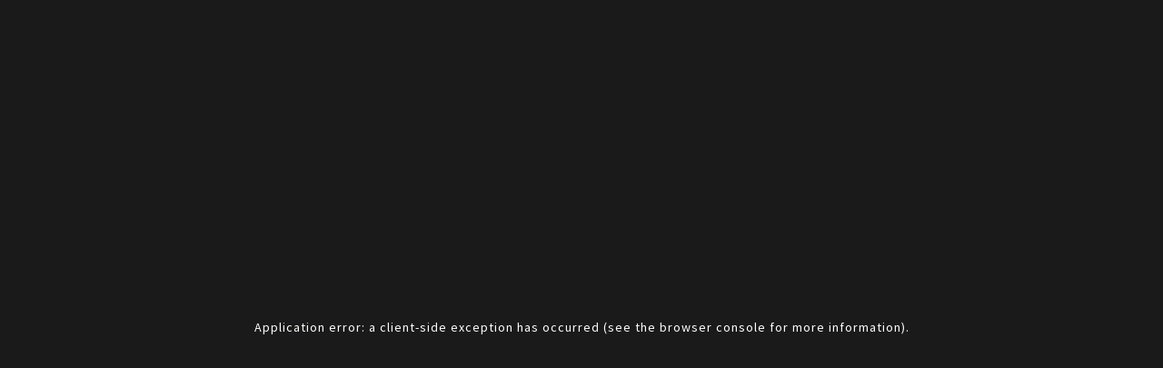

--- FILE ---
content_type: text/html; charset=utf-8
request_url: https://martiniworks.com/products/wheels-tires/wheels?brands=fifteen52
body_size: 53020
content:
<!DOCTYPE html><html lang="en"><head><meta charSet="utf-8"/><meta charSet="utf-8"/><meta name="viewport" content="width=device-width, initial-scale=1.0, maximum-scale=1.0, user-scalable=0"/><meta name="viewport" content="width=device-width, initial-scale=1"/><link rel="preload" as="image" href="https://martiniworks.s3-accelerate.amazonaws.com/2024/09/Yuw9Ev8O-Martini-Works-Logo-White.png"/><link rel="stylesheet" href="/_next/static/css/12674acbd71cb04e.css" data-precedence="next"/><link rel="preload" as="script" fetchPriority="low" href="/_next/static/chunks/webpack-7c3d0b488a1f85e9.js"/><script src="/_next/static/chunks/fd9d1056-f8e7d6d0fbd67aaa.js" async=""></script><script src="/_next/static/chunks/7023-c0d7b1eb9c573d60.js" async=""></script><script src="/_next/static/chunks/main-app-55bbd77d79f9187f.js" async=""></script><script src="/_next/static/chunks/870fdd6f-6d57d4b3903ba67e.js" async=""></script><script src="/_next/static/chunks/3227-e9ae8521712ea923.js" async=""></script><script src="/_next/static/chunks/7138-fe05b2f750af3a04.js" async=""></script><script src="/_next/static/chunks/692-10c240aac68865f9.js" async=""></script><script src="/_next/static/chunks/2126-69069facdf3b2164.js" async=""></script><script src="/_next/static/chunks/1023-d49a1acc87dc93cd.js" async=""></script><script src="/_next/static/chunks/6920-d962290fd532e709.js" async=""></script><script src="/_next/static/chunks/6648-c479da4c34631f66.js" async=""></script><script src="/_next/static/chunks/8693-e1af9b1830992ebb.js" async=""></script><script src="/_next/static/chunks/2191-5e5df97941886c3a.js" async=""></script><script src="/_next/static/chunks/2019-fd8d906640daec1c.js" async=""></script><script src="/_next/static/chunks/541-56a30d754eef9023.js" async=""></script><script src="/_next/static/chunks/6076-e8095c4b1baae7c5.js" async=""></script><script src="/_next/static/chunks/5268-9cdf174a2a45005b.js" async=""></script><script src="/_next/static/chunks/8522-cb57f0f6bdbce452.js" async=""></script><script src="/_next/static/chunks/app/products/layout-5c68a867c7f4f7ce.js" async=""></script><script src="/_next/static/chunks/1336-0fef2bce57511647.js" async=""></script><script src="/_next/static/chunks/74-3499b18ad2dd7358.js" async=""></script><script src="/_next/static/chunks/7385-4ea06984e0865d89.js" async=""></script><script src="/_next/static/chunks/170-7ac1942f11cf7b54.js" async=""></script><script src="/_next/static/chunks/app/layout-effd76ce9af03b43.js" async=""></script><script src="/_next/static/chunks/8101-853ba8bd3117f68e.js" async=""></script><script src="/_next/static/chunks/6470-14dd6136550a6160.js" async=""></script><script src="/_next/static/chunks/1970-7f93e094d881fc9e.js" async=""></script><script src="/_next/static/chunks/5118-be9da77faa65a45f.js" async=""></script><script src="/_next/static/chunks/6299-c327760cb6996b8b.js" async=""></script><script src="/_next/static/chunks/1555-96ea11563287c578.js" async=""></script><script src="/_next/static/chunks/8514-afc7b98de0457cde.js" async=""></script><script src="/_next/static/chunks/3728-3bb0a4b084debe9e.js" async=""></script><script src="/_next/static/chunks/app/products/%5Bcategory%5D/%5Bsubcategory%5D/page-73901e51a0dda7db.js" async=""></script><script src="/_next/static/chunks/69b09407-0117ad0184b248cb.js" async=""></script><script src="/_next/static/chunks/app/error-df87390524a3572d.js" async=""></script><script src="/_next/static/chunks/app/not-found-2ec5e9c16d7877b7.js" async=""></script><link rel="preload" href="https://www.googletagmanager.com/gtm.js?id=GTM-KCL3NP9" as="script"/><link rel="preload" href="//js.hs-scripts.com//39680782.js" as="script"/><link rel="icon" href="/assets/martini-favicon-wht-100x100.png" sizes="32x32"/><link rel="icon" href="/assets/martini-favicon-wht-250x250.png" sizes="192x192"/><link rel="preload" as="style" href="https://use.typekit.net/xls2gfh.css"/><link rel="preconnect" href="https://martiniworks.s3-accelerate.amazonaws.com"/><link rel="dns-prefetch" href="https://martiniworks.s3-accelerate.amazonaws.com"/><title>Fifteen52 Wheels For Sale - MartiniWorks | MartiniWorks</title><meta name="description" content="Shop Fifteen52 discover the best aftermarket wheels for your vehicle to enhance its appearance and performance. choose from a variety of modified and stylish designs for the perfect fit."/><link rel="manifest" href="/manifest.webmanifest" crossorigin="use-credentials"/><meta name="robots" content="index, follow"/><meta name="article:section" content="Products"/><meta name="product:category" content="wheels tires"/><meta name="product:subcategory" content="wheels"/><meta name="product:brand" content="Fifteen52"/><link rel="canonical" href="https://martiniworks.com/aftermarket-car-parts-brands/wheels/fifteen52"/><meta property="og:title" content="Fifteen52 Wheels For Sale - MartiniWorks"/><meta property="og:description" content="Shop Fifteen52 discover the best aftermarket wheels for your vehicle to enhance its appearance and performance. choose from a variety of modified and stylish designs for the perfect fit."/><meta property="og:url" content="https://martiniworks.com/aftermarket-car-parts-brands/wheels/fifteen52"/><meta property="og:site_name" content="MartiniWorks"/><meta property="og:locale" content="en_US"/><meta property="og:image:alt" content="wheels Products - MartiniWorks"/><meta property="og:image:height" content="630"/><meta property="og:image" content="https://martiniworks.com/assets/martiniworks-og-image.jpg"/><meta property="og:image:width" content="1200"/><meta property="og:type" content="website"/><meta name="twitter:card" content="summary_large_image"/><meta name="twitter:site" content="@martiniworks"/><meta name="twitter:creator" content="@martiniworks"/><meta name="twitter:title" content="Fifteen52 Wheels For Sale - MartiniWorks"/><meta name="twitter:description" content="Shop Fifteen52 discover the best aftermarket wheels for your vehicle to enhance its appearance and performance. choose from a variety of modified and stylish designs for the perfect fit."/><meta name="twitter:image" content="https://martiniworks.com/assets/martiniworks-og-image.jpg"/><link rel="stylesheet" href="https://use.typekit.net/xls2gfh.css"/><link rel="stylesheet" href="https://use.typekit.net/ned1zqz.css"/><script>(self.__next_s=self.__next_s||[]).push([0,{"children":"\n                    var _affirm_config = {\n                        public_api_key: \"IT51QH5TMIKRMONI\",\n                        script: \"https://cdn1.affirm.com/js/v2/affirm.js\",\n                    };\n\n                    (function(m,g,n,d,a,e,h,c){\n                        var b=m[n]||{},\n                            k=document.createElement(e),\n                            p=document.getElementsByTagName(e)[0],\n                            l=function(a,b,c){return function(){a[b]._.push([c,arguments])}};\n                        b[d]=l(b,d,\"set\");\n                        var f=b[d];\n                        b[a]={}; b[a]._=[]; f._=[]; b._=[];\n                        b[a][h]=l(b,a,h); b[c]=function(){b._.push([h,arguments])};\n                        a=0; for(c=\"set add save post open empty reset on off trigger ready setProduct\".split(\" \"); a<c.length; a++) f[c[a]]=l(b,d,c[a]);\n                        a=0; for(c=[\"get\",\"token\",\"url\",\"items\"]; a<c.length; a++) f[c[a]]=function(){};\n                        k.async=!0; k.src=g[e]; p.parentNode.insertBefore(k,p); delete g[e]; f(g); m[n]=b;\n                    })(window,_affirm_config,\"affirm\",\"checkout\",\"ui\",\"script\",\"ready\",\"jsReady\");\n                ","id":"affirm"}])</script><script>(self.__next_s=self.__next_s||[]).push([0,{"type":"text/javascript","children":"\n                    !function(f,b,e,v,n,t,s)\n                    {if(f.fbq)return;n=f.fbq=function(){n.callMethod?\n                    n.callMethod.apply(n,arguments):n.queue.push(arguments)};\n                    if(!f._fbq)f._fbq=n;n.push=n;n.loaded=!0;n.version='2.0';\n                    n.queue=[];t=b.createElement(e);t.async=!0;\n                    t.src=v;s=b.getElementsByTagName(e)[0];\n                    s.parentNode.insertBefore(t,s)}(window, document,'script',\n                    'https://connect.facebook.net/en_US/fbevents.js');\n                    \n            fbq('init', '256734100260901', {}, {\"agent\":\"podium-3.2.3\"});\n        \n                ","id":"meta"}])</script><script src="/_next/static/chunks/polyfills-78c92fac7aa8fdd8.js" noModule=""></script><style data-styled="" data-styled-version="6.1.8">.dlIhBg{display:block;font-size:1rem;background:#515155;padding:0.25rem 1.8rem 0.25rem 0.5rem;border-radius:0.188rem;outline:0;border:0;appearance:none;text-overflow:ellipsis;cursor:pointer;}/*!sc*/
.dlIhBg option{background:#515155;}/*!sc*/
data-styled.g6[id="sc-cc704548-0"]{content:"dlIhBg,"}/*!sc*/
.eGKReg{display:flex;flex-direction:row;position:relative;border:1px solid rgb(55, 55, 55);margin:0.5rem;border-radius:0.188rem;background-color:#515155;}/*!sc*/
data-styled.g7[id="sc-cc704548-1"]{content:"eGKReg,"}/*!sc*/
.fuImud{display:block;position:absolute;height:1.5rem;width:1.5rem;background:url('/assets/dropdown-arrow.svg') no-repeat center center;top:50%;right:0.8rem;transform:translateY(-50%);z-index:1;pointer-events:none;}/*!sc*/
@media (min-width:769px){.fuImud{right:0.3rem;}}/*!sc*/
data-styled.g8[id="sc-cc704548-2"]{content:"fuImud,"}/*!sc*/
.lfYvqc{display:flex;position:absolute;height:1.5rem;width:1.5rem;top:50%;right:0.8rem;transform:translateY(-50%);z-index:1;flex-direction:column;justify-content:center;align-items:center;pointer-events:none;}/*!sc*/
@media (min-width:769px){.lfYvqc{right:0.3rem;}}/*!sc*/
data-styled.g9[id="sc-cc704548-3"]{content:"lfYvqc,"}/*!sc*/
.hIMOEC{transform-origin:center;animation:spinner_zKoa 2s linear infinite;stroke:#fdfffc;}/*!sc*/
.hIMOEC circle{stroke-linecap:round;animation:spinner_YpZS 1.5s ease-in-out infinite;}/*!sc*/
@keyframes spinner_zKoa{100%{transform:rotate(360deg);}}/*!sc*/
@keyframes spinner_YpZS{0%{stroke-dasharray:0 150;stroke-dashoffset:0;}47.5%{stroke-dasharray:42 150;stroke-dashoffset:-16;}95%,100%{stroke-dasharray:42 150;stroke-dashoffset:-59;}}/*!sc*/
data-styled.g10[id="sc-e0ccf8a1-0"]{content:"hIMOEC,"}/*!sc*/
.iDjhUF{height:1rem;width:1rem;margin:0;}/*!sc*/
data-styled.g11[id="sc-e0ccf8a1-1"]{content:"iDjhUF,"}/*!sc*/
@media (max-width:1068px){.glyuBK{position:fixed;background:#1a1a1a;z-index:99;width:102vw;left:-1vw;top:0;height:8.5rem;}}/*!sc*/
data-styled.g30[id="sc-d6477b1f-1"]{content:"glyuBK,"}/*!sc*/
.fiiyvV{padding-top:0;box-shadow:none;}/*!sc*/
data-styled.g31[id="sc-d6477b1f-2"]{content:"fiiyvV,"}/*!sc*/
.eEljzE{display:block;width:85vw;margin:0 auto;max-width:87.5rem;}/*!sc*/
@media (max-width:1300px){.eEljzE{width:100%;max-width:98vw;}}/*!sc*/
data-styled.g32[id="sc-d6477b1f-3"]{content:"eEljzE,"}/*!sc*/
.iMniOd{display:flex;position:relative;flex-wrap:nowrap;align-items:stretch;justify-content:space-between;padding-right:3rem;}/*!sc*/
data-styled.g33[id="sc-d6477b1f-4"]{content:"iMniOd,"}/*!sc*/
.dSBa-Dd{position:relative;z-index:99;}/*!sc*/
@media (min-width:1069px){.dSBa-Dd{display:none;}}/*!sc*/
data-styled.g34[id="sc-d6477b1f-5"]{content:"dSBa-Dd,"}/*!sc*/
@media (max-width:1068px){.btsFBt{display:none;}}/*!sc*/
data-styled.g35[id="sc-d6477b1f-6"]{content:"btsFBt,"}/*!sc*/
.licGQC{width:100%;margin-bottom:0.75rem;}/*!sc*/
@media (max-width:1068px){.licGQC{margin-bottom:0.5rem;}}/*!sc*/
data-styled.g37[id="sc-d6477b1f-8"]{content:"licGQC,"}/*!sc*/
.bTByEU{width:20rem;}/*!sc*/
@media (max-width:768px){.bTByEU{width:11.8rem;}}/*!sc*/
data-styled.g38[id="sc-9b9584fa-0"]{content:"bTByEU,"}/*!sc*/
.iGeDFa{margin:0 0.3rem 0 0.7rem;}/*!sc*/
data-styled.g39[id="sc-9b9584fa-1"]{content:"iGeDFa,"}/*!sc*/
.kYgAiQ{background-color:transparent;position:absolute;top:0;right:0.5rem;border-radius:50%;height:2rem;width:2rem;cursor:pointer;z-index:100;text-align:center;}/*!sc*/
data-styled.g40[id="sc-99deee2-0"]{content:"kYgAiQ,"}/*!sc*/
.kWjcXk{position:relative;background-color:#f6f6f6;width:1.9em;height:2px;display:inline-block;margin-top:1rem;transition:all 0.3s;}/*!sc*/
.kWjcXk::before,.kWjcXk::after{content:'';background-color:#f6f6f6;width:1.9em;height:2px;display:inline-block;position:absolute;left:0;transition:all 0.3s;}/*!sc*/
.kWjcXk::before{top:-0.5rem;transform:rotate(0);}/*!sc*/
.kWjcXk::after{top:0.5rem;transform:rotate(0);}/*!sc*/
data-styled.g41[id="sc-99deee2-1"]{content:"kWjcXk,"}/*!sc*/
.khxuXY{position:fixed;top:0;left:0;width:100%;height:100vh;backdrop-filter:blur(0.01rem);background:rgba(45, 45, 45, 0.45);transition:all 0.3s;visibility:hidden;opacity:0;z-index:95;}/*!sc*/
data-styled.g42[id="sc-935c48ae-0"]{content:"khxuXY,"}/*!sc*/
.hlLVnd{display:flex;flex-direction:column;height:calc(100% - 8.5rem);position:fixed;width:85%;top:8.5rem;right:0;transition:all 0.3s;z-index:101;visibility:hidden;opacity:0;}/*!sc*/
data-styled.g43[id="sc-935c48ae-1"]{content:"hlLVnd,"}/*!sc*/
.fTXhKo{flex-grow:1;overflow-y:scroll;background:#1a1a1a;padding:0;}/*!sc*/
data-styled.g44[id="sc-935c48ae-2"]{content:"fTXhKo,"}/*!sc*/
.dBsYax{position:relative;display:block;margin-top:0.5rem;list-style:none;}/*!sc*/
.dBsYax *{scrollbar-width:auto;scrollbar-color:#1d989a #222222;}/*!sc*/
.dBsYax *::-webkit-scrollbar{width:0.8rem;max-height:1.5rem;}/*!sc*/
.dBsYax *::-webkit-scrollbar-track{background:#222222;}/*!sc*/
.dBsYax *::-webkit-scrollbar-thumb{background-color:#1d989a;border-radius:0.8rem;border:4px solid #222222;}/*!sc*/
data-styled.g45[id="sc-935c48ae-3"]{content:"dBsYax,"}/*!sc*/
.ippFRr{background-color:transparent;}/*!sc*/
data-styled.g46[id="sc-935c48ae-4"]{content:"ippFRr,"}/*!sc*/
.cXkgs{padding-left:1.5rem;margin:0;overflow:hidden;max-height:0;transition:max-height 0.3s ease;}/*!sc*/
data-styled.g47[id="sc-935c48ae-5"]{content:"cXkgs,"}/*!sc*/
.gVWDfB{display:block;padding:1rem;font-family:'Source Sans Pro',sans-serif;text-decoration:none;color:#fdfffc;font-size:1.2rem;font-weight:700;letter-spacing:2px;}/*!sc*/
.gVWDfB:hover{color:#1d989a;}/*!sc*/
data-styled.g49[id="sc-935c48ae-7"]{content:"gVWDfB,"}/*!sc*/
.dvqcig{display:flex;justify-content:space-between;align-items:center;cursor:pointer;}/*!sc*/
data-styled.g50[id="sc-935c48ae-8"]{content:"dvqcig,"}/*!sc*/
.bGcZOo{font-size:1.1rem;padding:1rem 1rem 1rem 1.25rem;}/*!sc*/
data-styled.g53[id="sc-935c48ae-11"]{content:"bGcZOo,"}/*!sc*/
.gNQARQ{font-size:1.6rem;transition:transform 0.3s ease;transform:rotate(0deg);color:#1d989a;margin-right:1rem;}/*!sc*/
data-styled.g54[id="sc-935c48ae-12"]{content:"gNQARQ,"}/*!sc*/
.eUbKKR{height:1px;background:rgb(55, 55, 55);margin:0.5rem 0;width:100%;}/*!sc*/
data-styled.g55[id="sc-935c48ae-13"]{content:"eUbKKR,"}/*!sc*/
.eglOid{flex-grow:2;display:flex;justify-content:space-around;position:relative;}/*!sc*/
data-styled.g56[id="sc-6f2b18a4-0"]{content:"eglOid,"}/*!sc*/
.gwgCiz:hover>div>a{color:#1d989a;}/*!sc*/
.gwgCiz:hover ul{display:block;}/*!sc*/
data-styled.g57[id="sc-6f2b18a4-1"]{content:"gwgCiz,"}/*!sc*/
.dvuMNV{display:block;font-size:1.25rem;padding:0.5rem 1.2rem;line-height:2.5rem;font-weight:600;}/*!sc*/
.dvuMNV:hover{color:#1d989a;}/*!sc*/
data-styled.g59[id="sc-6f2b18a4-3"]{content:"dvuMNV,"}/*!sc*/
.eCIlsM{display:none;position:absolute;top:100%;left:0;min-width:100%;background-color:rgba(45,45,45,0.97);min-height:1rem;z-index:10;padding:1rem;box-shadow:0 2px 10px 0 rgba(0,0,0,0.4);border-bottom-left-radius:0.5rem;border-bottom-right-radius:0.5rem;}/*!sc*/
data-styled.g61[id="sc-6f2b18a4-5"]{content:"eCIlsM,"}/*!sc*/
.goHwIK{display:inline-block;min-width:15rem;padding:0.5rem;align-items:flex-start;vertical-align:top;}/*!sc*/
data-styled.g62[id="sc-6f2b18a4-6"]{content:"goHwIK,"}/*!sc*/
.dVMnsq{font-size:1.25rem;display:block;padding:0.25rem 0;margin:0 0.25rem;transition:color 0.1s ease-in-out;color:#fdfffc;font-weight:600;}/*!sc*/
.dVMnsq:hover{color:#1d989a;}/*!sc*/
data-styled.g63[id="sc-6f2b18a4-7"]{content:"dVMnsq,"}/*!sc*/
.lgImOW{font-size:1rem;display:block;padding:0.25rem 0;margin:0 0.25rem;transition:color 0.1s ease-in-out;color:#f6f6f6;}/*!sc*/
.lgImOW:hover{color:#1d989a;}/*!sc*/
data-styled.g64[id="sc-6f2b18a4-8"]{content:"lgImOW,"}/*!sc*/
.rYNDu{display:block;width:100%;height:1px;background-color:#1d989a;margin:0.5rem 0;}/*!sc*/
data-styled.g67[id="sc-6f2b18a4-11"]{content:"rYNDu,"}/*!sc*/
.jfkHTU{display:flex;flex-wrap:wrap;}/*!sc*/
data-styled.g68[id="sc-6f2b18a4-12"]{content:"jfkHTU,"}/*!sc*/
.eTckPa{position:relative;}/*!sc*/
data-styled.g69[id="sc-6f2b18a4-13"]{content:"eTckPa,"}/*!sc*/
.iIIOhu{display:flex;justify-content:flex-end;width:100%;max-width:7rem;}/*!sc*/
@media (max-width:768px){.iIIOhu{justify-content:flex-end;max-width:31vw;}}/*!sc*/
data-styled.g71[id="sc-935c5131-0"]{content:"iIIOhu,"}/*!sc*/
.boNryS{box-sizing:border-box;cursor:pointer;display:flex;flex-direction:column;font-size:1.2em;font-weight:400;height:100%;justify-content:center;line-height:1.2;min-width:2.7rem;transition:all 0.2s ease-in-out;}/*!sc*/
.boNryS:hover>svg{fill:#1d989a;}/*!sc*/
.boNryS>svg{height:2rem;margin:10px auto auto;fill:#fdfffc;}/*!sc*/
@media (max-width:768px){.boNryS{min-width:3.3rem;}}/*!sc*/
@media (max-width:768px){.boNryS>svg{margin:0 auto auto;}}/*!sc*/
data-styled.g74[id="sc-c083d5ae-0"]{content:"boNryS,"}/*!sc*/
.kEcGey{box-sizing:border-box;cursor:pointer;display:flex;flex-direction:column;font-size:1.2em;font-weight:400;height:100%;justify-content:center;line-height:1.2;min-width:2.7rem;}/*!sc*/
.kEcGey:hover>svg{stroke:#1d989a;}/*!sc*/
.kEcGey>svg{height:2rem;margin:10px auto auto;stroke:#fdfffc;stroke-width:2px;}/*!sc*/
@media (max-width:768px){.kEcGey{min-width:3.3rem;}}/*!sc*/
@media (max-width:768px){.kEcGey>svg{margin:0 auto auto;}}/*!sc*/
data-styled.g76[id="sc-fa51b548-1"]{content:"kEcGey,"}/*!sc*/
.fkKVvK{min-width:6.25rem;border-radius:0.1875rem;overflow:hidden;}/*!sc*/
data-styled.g77[id="sc-ceb2c4ec-0"]{content:"fkKVvK,"}/*!sc*/
.jcQQTw{flex-grow:1;margin:0.625rem 3.75rem 0;}/*!sc*/
@media (max-width:1068px){.jcQQTw{margin:0.4rem 0.4rem 0.15rem;}}/*!sc*/
data-styled.g78[id="sc-ceb2c4ec-1"]{content:"jcQQTw,"}/*!sc*/
.cNqIrM{display:flex;background:#515155;border-radius:0.25rem;box-sizing:border-box;color:#fdfffc;position:relative;font-size:1.125rem;}/*!sc*/
data-styled.g79[id="sc-ceb2c4ec-2"]{content:"cNqIrM,"}/*!sc*/
.djgXoL{border:0;outline:0;background:transparent;padding:0.375rem 12px!important;width:100%;font-size:1.125rem;}/*!sc*/
@media (max-width:1068px){.djgXoL{font-size:0.875rem;}}/*!sc*/
data-styled.g80[id="sc-ceb2c4ec-3"]{content:"djgXoL,"}/*!sc*/
.ebAihe{border:0;outline:0;background:transparent;padding:0 1rem;cursor:pointer;background:#1d989a;color:#fdfffc;text-transform:uppercase;border-radius:0;}/*!sc*/
@media (max-width:1068px){.ebAihe{font-size:0.75rem;}}/*!sc*/
data-styled.g81[id="sc-ceb2c4ec-4"]{content:"ebAihe,"}/*!sc*/
.iBpffv{position:fixed;top:0;left:0;right:0;bottom:0;background-color:rgba(0,0,0,0.7);display:none;z-index:10000;}/*!sc*/
data-styled.g146[id="sc-191e0a07-0"]{content:"iBpffv,"}/*!sc*/
.bMCQwO{position:absolute;cursor:pointer;display:flex;align-items:center;justify-content:center;width:2.5rem;height:2.5rem;font-size:1.5rem;font-weight:400;line-height:1;color:#fdfffc;top:0.5rem;right:0.5rem;transition:all 0.2s ease;z-index:10;background:rgba(0,0,0,0.4);border:2px solid rgba(255,255,255,0.2);border-radius:50%;text-shadow:0 2px 4px rgba(0,0,0,0.8);}/*!sc*/
.bMCQwO:hover{color:#1d989a;background:rgba(0,0,0,0.6);border-color:#1d989a;transform:scale(1.1);}/*!sc*/
.bMCQwO:active{transform:scale(0.95);}/*!sc*/
data-styled.g149[id="sc-191e0a07-3"]{content:"bMCQwO,"}/*!sc*/
.ZXIvc{position:absolute;top:0;right:0;bottom:0;width:100%;background:#222222;z-index:10001;overflow:hidden;border-top-left-radius:0.5rem;border-bottom-left-radius:0.5rem;border-left:3px solid rgba(23,162,184,0.4);box-shadow:-4px 0 20px rgba(0,0,0,0.5);text-align:left;display:flex;flex-direction:column;max-width:30rem;max-height:100%;animation:none cubic-bezier(0,0,0.1,1) 200ms;}/*!sc*/
@media (max-width:768px){.ZXIvc{top:auto;width:100%;max-height:calc(100% - 3rem);animation:none cubic-bezier(0,0,0.1,1) 200ms;border-bottom-left-radius:0;border-top-right-radius:0.5rem;border-left:none;border-top:3px solid rgba(23,162,184,0.4);box-shadow:0 -4px 20px rgba(0,0,0,0.5);}}/*!sc*/
data-styled.g150[id="sc-f1027389-0"]{content:"ZXIvc,"}/*!sc*/
@media (min-width:769px){.rvGsI{position:absolute;top:50%;left:50%;right:unset;bottom:unset;transform:translate(-50%,-50%);width:30rem;background:#222222;z-index:10001;overflow:hidden;border-radius:0.5rem;border:3px solid rgba(23,162,184,0.4);box-shadow:0 10px 40px rgba(0,0,0,0.5);text-align:left;display:none;flex-direction:column;max-height:100%;}}/*!sc*/
data-styled.g151[id="sc-f1027389-1"]{content:"rvGsI,"}/*!sc*/
.gvaznA{border:3px solid rgba(23,162,184,0.4);box-shadow:0 10px 40px rgba(0,0,0,0.5);}/*!sc*/
@media (min-width:769px){.gvaznA{width:calc(100% - 2rem);max-width:1200px;max-height:90vh;}}/*!sc*/
data-styled.g152[id="sc-25a0ba33-0"]{content:"gvaznA,"}/*!sc*/
.gbNoUd{position:absolute;cursor:pointer;display:flex;align-items:center;justify-content:center;width:3rem;height:3rem;font-size:2rem;font-weight:400;line-height:1;color:#fdfffc;top:0.6rem;right:1rem;transition:all 0.2s ease;z-index:10;background:rgba(0,0,0,0.4);border:2px solid rgba(255,255,255,0.2);border-radius:50%;text-shadow:0 2px 4px rgba(0,0,0,0.8);}/*!sc*/
.gbNoUd:hover{color:#1d989a;background:rgba(0,0,0,0.6);border-color:#1d989a;transform:scale(1.1);}/*!sc*/
.gbNoUd:active{transform:scale(0.95);}/*!sc*/
@media (max-width:768px){.gbNoUd{width:2.5rem;height:2.5rem;font-size:1.5rem;top:0.25rem;right:0.25rem;}}/*!sc*/
data-styled.g153[id="sc-25a0ba33-1"]{content:"gbNoUd,"}/*!sc*/
.ktoToL{display:flex;flex-direction:row;justify-content:center;align-items:center;padding:1.5rem 2rem;border-bottom:3px solid rgba(23,162,184,0.6);background:linear-gradient(180deg,rgba(23,162,184,0.25) 0%,rgba(15,100,115,0.35) 100%);}/*!sc*/
@media (max-width:768px){.ktoToL{padding:1rem 1.5rem;}}/*!sc*/
data-styled.g154[id="sc-25a0ba33-2"]{content:"ktoToL,"}/*!sc*/
.iHRfKS{font-family:'cubano',sans-serif;font-size:1.75rem;font-weight:700;color:#ffffff;margin:0;text-transform:uppercase;letter-spacing:0.15rem;text-shadow:0 2px 8px rgba(0,0,0,0.8);position:relative;z-index:1;}/*!sc*/
@media (max-width:768px){.iHRfKS{font-size:1.25rem;}}/*!sc*/
data-styled.g155[id="sc-25a0ba33-3"]{content:"iHRfKS,"}/*!sc*/
.gFDHgc{flex:1;overflow-y:auto;padding:2rem;background:#1a1a1a;overflow-y:scroll;}/*!sc*/
@media (max-width:768px){.gFDHgc{padding:1rem;}}/*!sc*/
data-styled.g157[id="sc-25a0ba33-5"]{content:"gFDHgc,"}/*!sc*/
.lbmlbw{display:flex;align-items:center;justify-content:center;padding:3rem 1rem;}/*!sc*/
data-styled.g159[id="sc-25a0ba33-7"]{content:"lbmlbw,"}/*!sc*/
.eJMKaL{font-size:1.125rem;color:#c3c3c3;text-align:center;}/*!sc*/
data-styled.g160[id="sc-25a0ba33-8"]{content:"eJMKaL,"}/*!sc*/
.gbmcFJ{cursor:pointer;display:flex;align-items:center;justify-content:center;gap:0.75rem;width:100%;padding:0.65rem 1rem;border-radius:0;transition:all 0.2s ease;background:linear-gradient(180deg,rgba(23,162,184,0.25) 0%,rgba(15,100,115,0.35) 100%);border-bottom:3px solid rgba(23,162,184,0.6);position:relative;overflow:hidden;}/*!sc*/
.gbmcFJ::after{content:'';position:absolute;top:0;left:-100%;width:100%;height:100%;background:linear-gradient(90deg,transparent,rgba(255,255,255,0.1),transparent);transition:left 0.6s ease;z-index:1;pointer-events:none;}/*!sc*/
.gbmcFJ:hover{background:linear-gradient(180deg,rgba(23,162,184,0.35) 0%,rgba(15,100,115,0.45) 100%);transform:translateY(-1px);border-bottom:3px solid rgba(23,162,184,0.8);}/*!sc*/
.gbmcFJ:hover::after{left:100%;}/*!sc*/
.gbmcFJ:active{transform:translateY(1px);}/*!sc*/
@media (max-width:768px){.gbmcFJ{padding:0.55rem 0.75rem;gap:0.5rem;}}/*!sc*/
data-styled.g187[id="sc-101465d6-0"]{content:"gbmcFJ,"}/*!sc*/
.gKlPOC{color:#ffffff;font-family:'cubano',sans-serif;font-size:1.2rem;font-weight:700;text-transform:uppercase;white-space:nowrap;transition:all 0.2s ease;position:relative;z-index:1;letter-spacing:0.15rem;paint-order:stroke fill;text-shadow:0 1px 5px rgba(0,0,0,0.8);}/*!sc*/
.sc-101465d6-0:hover .gKlPOC{text-shadow:0 6px 12px rgba(0,0,0,0.9);}/*!sc*/
@media (max-width:768px){.gKlPOC{font-size:1.15rem;}}/*!sc*/
data-styled.g188[id="sc-101465d6-1"]{content:"gKlPOC,"}/*!sc*/
.fiqPcz{width:2px;height:2rem;background:#1d989a;opacity:0.5;position:relative;z-index:1;}/*!sc*/
@media (max-width:768px){.fiqPcz{height:1.5rem;width:1.5px;}}/*!sc*/
data-styled.g189[id="sc-101465d6-2"]{content:"fiqPcz,"}/*!sc*/
.bHKZSS{display:flex;align-items:center;gap:0.5rem;position:relative;z-index:1;}/*!sc*/
@media (max-width:768px){.bHKZSS{gap:0.4rem;}}/*!sc*/
data-styled.g190[id="sc-101465d6-3"]{content:"bHKZSS,"}/*!sc*/
.bYaEOp{display:flex;align-items:center;gap:0.3rem;padding:0.35rem 0.6rem;border-radius:0.35rem;background:rgba(255, 255, 255, 0.08);border:2px solid rgba(255, 255, 255, 0.15);box-shadow:0 2px 4px rgba(0,0,0,0.4);transition:all 0.2s ease;position:relative;overflow:hidden;}/*!sc*/
.sc-101465d6-0:hover .bYaEOp{transform:translateY(-1px);box-shadow:0 3px 6px rgba(0,0,0,0.5);}/*!sc*/
@media (max-width:768px){.bYaEOp{padding:0.25rem 0.45rem;gap:0.25rem;display:flex;}}/*!sc*/
data-styled.g191[id="sc-101465d6-4"]{content:"bYaEOp,"}/*!sc*/
.eokcAW{font-size:0.7rem;font-weight:700;color:#fdfffc;text-transform:uppercase;letter-spacing:0.05rem;text-shadow:0 1px 2px rgba(0, 0, 0, 0.6);}/*!sc*/
@media (max-width:768px){.eokcAW{font-size:0.6rem;}}/*!sc*/
data-styled.g192[id="sc-101465d6-5"]{content:"eokcAW,"}/*!sc*/
.iFdQvx{font-size:0.9rem;font-weight:800;color:#fdfffc;text-shadow:0 1px 2px rgba(0, 0, 0, 0.6);}/*!sc*/
@media (max-width:768px){.iFdQvx{font-size:0.75rem;}}/*!sc*/
data-styled.g193[id="sc-101465d6-6"]{content:"iFdQvx,"}/*!sc*/
.ilmduq{background:#222222;}/*!sc*/
data-styled.g195[id="sc-797626d7-0"]{content:"ilmduq,"}/*!sc*/
.FaiIw{display:flex;flex-direction:column;align-items:flex-start;position:relative;margin:0 auto;padding:2rem 0 0;max-width:87.5rem;}/*!sc*/
data-styled.g196[id="sc-797626d7-1"]{content:"FaiIw,"}/*!sc*/
.WLtqq{display:grid;grid-template-columns:repeat(3,minmax(0px,1fr));grid-column-gap:3.5rem;width:100%;margin:2.2rem auto;}/*!sc*/
@media (max-width:768px){.WLtqq{display:flex;flex-direction:column;grid-column-gap:unset;margin:0 auto;}}/*!sc*/
data-styled.g197[id="sc-797626d7-2"]{content:"WLtqq,"}/*!sc*/
.bQtnFc{grid-column:span 1;}/*!sc*/
data-styled.g198[id="sc-797626d7-3"]{content:"bQtnFc,"}/*!sc*/
.gTBrcw{display:flex;flex-direction:column;align-items:center;}/*!sc*/
data-styled.g199[id="sc-797626d7-4"]{content:"gTBrcw,"}/*!sc*/
.hKGIGX{list-style-type:none;margin:2rem auto;padding:0;display:flex;align-items:center;gap:2.4rem;}/*!sc*/
data-styled.g200[id="sc-797626d7-5"]{content:"hKGIGX,"}/*!sc*/
.cxahsS:hover path{color:#1d989a;fill:#1d989a;}/*!sc*/
.cxahsS>svg{height:2rem;color:#fdfffc;fill:#fdfffc;}/*!sc*/
.cxahsS path{transition:all 0.1s ease-in-out;}/*!sc*/
@media (max-width:768px){.cxahsS>svg{max-height:2rem;}}/*!sc*/
data-styled.g201[id="sc-797626d7-6"]{content:"cxahsS,"}/*!sc*/
.cwvIXX{display:flex;justify-content:space-between;grid-column:span 2;align-items:flex-start;}/*!sc*/
@media (max-width:768px){.cwvIXX{flex-direction:column;grid-column:unset;}}/*!sc*/
data-styled.g202[id="sc-797626d7-7"]{content:"cwvIXX,"}/*!sc*/
.knhrV{font-weight:bold;text-transform:uppercase;font-size:2.4rem;}/*!sc*/
data-styled.g203[id="sc-797626d7-8"]{content:"knhrV,"}/*!sc*/
@media (max-width:768px){.dyoOIJ{margin:1rem;}}/*!sc*/
data-styled.g204[id="sc-797626d7-9"]{content:"dyoOIJ,"}/*!sc*/
.byatZb{display:block;text-transform:uppercase;font-size:1.2rem;margin:0.8rem 0;font-weight:600;}/*!sc*/
.byatZb:hover{color:#1d989a;transition:all 0.1s ease-in-out;}/*!sc*/
data-styled.g205[id="sc-797626d7-10"]{content:"byatZb,"}/*!sc*/
.ismkCc{display:flex;justify-content:center;margin:1rem 0.5rem;gap:1rem;}/*!sc*/
@media (max-width:768px){.ismkCc{justify-content:center;text-align:center;flex-direction:column;gap:0.5rem;}}/*!sc*/
data-styled.g206[id="sc-797626d7-11"]{content:"ismkCc,"}/*!sc*/
.jqzsrq{color:#fdfffc;font-size:1rem;}/*!sc*/
data-styled.g207[id="sc-797626d7-12"]{content:"jqzsrq,"}/*!sc*/
.PnQBP{color:#fdfffc;text-decoration:none;font-size:1rem;font-weight:600;}/*!sc*/
data-styled.g208[id="sc-797626d7-13"]{content:"PnQBP,"}/*!sc*/
.ibvSmw{cursor:pointer;color:#1d989a;}/*!sc*/
data-styled.g210[id="sc-bff6116a-1"]{content:"ibvSmw,"}/*!sc*/
.hkydQH{display:block;font-size:1.2rem;margin:0 0 1.8rem;}/*!sc*/
.hkydQH:last-child{margin:0;}/*!sc*/
data-styled.g214[id="sc-bff6116a-5"]{content:"hkydQH,"}/*!sc*/
.hTtkOv{margin:0 auto;padding:4.5rem 1rem;}/*!sc*/
@media (max-width:768px){.hTtkOv{padding:1.5rem 0.3rem;}}/*!sc*/
data-styled.g223[id="sc-9c6f29e4-0"]{content:"hTtkOv,"}/*!sc*/
.bJajhp{position:relative;margin:0 auto;max-width:1500px;flex-grow:1;width:100%;padding:0 1rem;}/*!sc*/
@media (max-width:768px){.bJajhp{padding:0 1rem;}}/*!sc*/
data-styled.g224[id="sc-9c6f29e4-1"]{content:"bJajhp,"}/*!sc*/
.dnSkcf{font-size:3.5rem;}/*!sc*/
data-styled.g231[id="sc-f321ece3-0"]{content:"dnSkcf,"}/*!sc*/
.fefCGD{display:block;width:75%;text-align:center;margin:0 auto;max-width:1100px;}/*!sc*/
@media (max-width:768px){.fefCGD{width:100%;font-size:2.2rem;margin:0.5rem 0.3rem;}}/*!sc*/
data-styled.g232[id="sc-f321ece3-1"]{content:"fefCGD,"}/*!sc*/
.iVqtez{display:block;font-size:1.25rem;font-weight:400;text-align:center;margin:1rem auto 2rem;max-width:1500px;}/*!sc*/
.iVqtez:last-child{margin:0 auto;}/*!sc*/
@media (max-width:768px){.iVqtez{font-size:1rem;margin:0.5rem 0.3rem;}}/*!sc*/
data-styled.g236[id="sc-f321ece3-5"]{content:"iVqtez,"}/*!sc*/
.kTQPab{font-size:1.35rem;margin:0.5rem 0;text-align:left;}/*!sc*/
data-styled.g238[id="sc-f321ece3-7"]{content:"kTQPab,"}/*!sc*/
html{box-sizing:border-box;overflow-x:initial!important;height:100%;}/*!sc*/
*,*:before,*:after{box-sizing:inherit;}/*!sc*/
*{margin:0;padding:0;font-family:'Source Sans Pro',sans-serif;text-transform:none;text-decoration:none;color:#fdfffc;letter-spacing:1px;}/*!sc*/
html,body{overflow-x:hidden;background:#1a1a1a!important;min-height:100%;}/*!sc*/
body{display:flex;flex-direction:column;}/*!sc*/
span{letter-spacing:1px;}/*!sc*/
input{box-sizing:border-box;}/*!sc*/
html.modal-open{overflow:hidden;}/*!sc*/
@media (max-width:1068px){body:not(.checkout-page){padding-top:8.5rem!important;}body.checkout-page{padding-top:5.65rem!important;}}/*!sc*/
@media (prefers-reduced-motion:reduce){html:focus-within{scroll-behavior:auto;}*,*::before,*::after{-webkit-animation-duration:0.01ms!important;animation-duration:0.01ms!important;-webkit-animation-iteration-count:1!important;animation-iteration-count:1!important;transition-duration:0.01ms!important;scroll-behavior:auto!important;}}/*!sc*/
#nprogress .bar{z-index:10001!important;}/*!sc*/
data-styled.g243[id="sc-global-iZBFdN1"]{content:"sc-global-iZBFdN1,"}/*!sc*/
.bmJsnR{display:flex;align-items:center;justify-content:center;margin:0.5rem;background:#313133;color:#c3c3c3;transition:all 0.2s ease;cursor:default;outline:0;border:2px solid rgba(255, 255, 255, 0.1);padding:0.5rem;border-radius:8rem;box-shadow:none;text-shadow:none;font-weight:600;text-align:center;-webkit-touch-callout:none;-webkit-user-select:none;-moz-user-select:none;-ms-user-select:none;user-select:none;}/*!sc*/
.bmJsnR:hover{background:#313133;transform:none;box-shadow:none;border-color:rgba(255, 255, 255, 0.1);}/*!sc*/
.bmJsnR:active{transform:none;}/*!sc*/
data-styled.g249[id="sc-c47cbcf1-3"]{content:"bmJsnR,"}/*!sc*/
.gcAMze{min-width:8.5rem;overflow:hidden;flex:1;margin:0.5rem 0;}/*!sc*/
@media (max-width:768px){.gcAMze{margin:0.25rem 0;}}/*!sc*/
data-styled.g301[id="sc-21cd7fa4-2"]{content:"gcAMze,"}/*!sc*/
.euGfiB{flex:1;appearance:none;padding:0.5rem;font-size:1rem;background:#515155;}/*!sc*/
data-styled.g302[id="sc-21cd7fa4-3"]{content:"euGfiB,"}/*!sc*/
.jndUid{display:flex;height:4rem;transition:max-height 0.5s ease-in-out;overflow:hidden;flex-grow:0.5;}/*!sc*/
data-styled.g303[id="sc-21cd7fa4-4"]{content:"jndUid,"}/*!sc*/
.dqsQgN{flex:1;text-transform:capitalize;font-size:1.2rem;font-weight:600;margin:0.5rem 0;}/*!sc*/
@media (max-width:768px){.dqsQgN{margin:0.25rem 0;}}/*!sc*/
data-styled.g304[id="sc-21cd7fa4-5"]{content:"dqsQgN,"}/*!sc*/
.UMyPB{display:flex;flex-direction:column;position:relative;gap:0.5rem;}/*!sc*/
@media (max-width:1068px){.UMyPB{flex-direction:column;}}/*!sc*/
data-styled.g305[id="sc-21cd7fa4-6"]{content:"UMyPB,"}/*!sc*/
.jzzQga{width:100%;background-image:linear-gradient(rgba(15,15,15,0.5), rgba(15,15,15,0.5)),url(https://martiniworks.s3-accelerate.amazonaws.com/2024/02/martiniworks-wheels.jpg);background-size:cover;background-position:50% 52%;}/*!sc*/
@media (max-width:768px){.jzzQga{background-size:cover;background-image:linear-gradient(rgba(15,15,15,0.5), rgba(15,15,15,0.5)),url(https://martiniworks.s3-accelerate.amazonaws.com/2024/02/martiniworks-wheels.jpg);}}/*!sc*/
data-styled.g307[id="sc-13982bd7-0"]{content:"jzzQga,"}/*!sc*/
.kllLwL{display:block;border-top:1px solid rgba(45, 45, 45, 0.45);border-bottom:1px solid rgba(45, 45, 45, 0.45);}/*!sc*/
data-styled.g362[id="sc-cecb460-0"]{content:"kllLwL,"}/*!sc*/
.jutTEF{list-style:none;max-width:87.5rem;width:85vw;margin:0 auto;}/*!sc*/
@media (max-width:1300px){.jutTEF{width:100%;max-width:98vw;}}/*!sc*/
data-styled.g363[id="sc-cecb460-1"]{content:"jutTEF,"}/*!sc*/
.cFlsHS{margin:0;display:inline-block;position:relative;padding:0 0.5rem;font-size:0.85rem;}/*!sc*/
.cFlsHS>span{font-weight:700;}/*!sc*/
data-styled.g364[id="sc-cecb460-2"]{content:"cFlsHS,"}/*!sc*/
.iqVcDw{margin:0;display:inline-block;vertical-align:top;font-size:0.85rem;overflow:hidden;white-space:nowrap;text-overflow:ellipsis;max-width:60rem;width:100%;}/*!sc*/
data-styled.g365[id="sc-cecb460-3"]{content:"iqVcDw,"}/*!sc*/
.eHcXAr{display:flex;flex-direction:row;align-items:center;justify-content:flex-start;gap:0.5rem;padding:0.5rem;border-bottom:1px solid rgba(55,55,55);border-top:1px solid rgba(55,55,55);}/*!sc*/
data-styled.g366[id="sc-cecb460-4"]{content:"eHcXAr,"}/*!sc*/
.cpAqYG{font-size:0.75rem;color:#c3c3c3;}/*!sc*/
data-styled.g367[id="sc-cecb460-5"]{content:"cpAqYG,"}/*!sc*/
.eNWCEc{display:none;}/*!sc*/
@media (max-width:768px){.eNWCEc{display:block;width:100%;}}/*!sc*/
data-styled.g368[id="sc-d1b638b3-0"]{content:"eNWCEc,"}/*!sc*/
.jvDKtF{display:none;}/*!sc*/
@media (min-width:769px){.jvDKtF{display:block;}}/*!sc*/
data-styled.g369[id="sc-d1b638b3-1"]{content:"jvDKtF,"}/*!sc*/
.gqwvQW{box-sizing:border-box;cursor:pointer;display:flex;flex-direction:column;font-size:1em;font-weight:400;height:100%;justify-content:center;line-height:1;transition:all 0.2s ease-in-out;}/*!sc*/
.gqwvQW>svg{transform:rotate(270deg);height:0.9rem;margin:10px auto auto;fill:#fdfffc;}/*!sc*/
@media (max-width:768px){.gqwvQW>svg{margin:0 auto auto;}}/*!sc*/
data-styled.g370[id="sc-4c987ea4-0"]{content:"gqwvQW,"}/*!sc*/
.bPifmY{display:flex;flex-wrap:nowrap;padding:0.75rem 1.5rem;vertical-align:middle;justify-content:flex-start;align-items:center;gap:1rem;}/*!sc*/
.bPifmY svg{height:1.5rem;min-height:1.5rem;max-height:1.5rem;}/*!sc*/
data-styled.g498[id="sc-2e2fe43-15"]{content:"bPifmY,"}/*!sc*/
.dDEqwh{flex-direction:column;align-items:flex-start;gap:0.5rem;}/*!sc*/
data-styled.g499[id="sc-2e2fe43-16"]{content:"dDEqwh,"}/*!sc*/
.bduwGn{padding:0;margin:0;}/*!sc*/
data-styled.g500[id="sc-2e2fe43-17"]{content:"bduwGn,"}/*!sc*/
.beutRl{display:block;font-size:0.9rem;}/*!sc*/
data-styled.g501[id="sc-2e2fe43-18"]{content:"beutRl,"}/*!sc*/
.dnYraZ{padding:0 1rem 1rem;}/*!sc*/
data-styled.g502[id="sc-2e2fe43-19"]{content:"dnYraZ,"}/*!sc*/
@media (max-width:768px){.bPtbsF{padding:0;overflow-y:auto;flex:1;}}/*!sc*/
data-styled.g536[id="sc-d61e8bc2-0"]{content:"bPtbsF,"}/*!sc*/
.bcgnlz{display:flex;flex-direction:row;border-radius:0.188rem;margin:1rem 0;}/*!sc*/
data-styled.g595[id="sc-315494cc-0"]{content:"bcgnlz,"}/*!sc*/
.ewOsRK{flex:4;height:2.5rem;border:0;outline:0;background:transparent;font-size:1rem;color:#fdfffc;padding-left:0.5rem;}/*!sc*/
data-styled.g596[id="sc-315494cc-1"]{content:"ewOsRK,"}/*!sc*/
.fYYQNQ{flex:1;border:0;outline:0;font-size:1rem;margin:0;border-top-left-radius:0;border-bottom-left-radius:0;border-top-right-radius:0.5rem;border-bottom-right-radius:0.5rem;}/*!sc*/
data-styled.g597[id="sc-315494cc-2"]{content:"fYYQNQ,"}/*!sc*/
.dmfSMw{display:flex;flex-direction:column;align-self:stretch;height:100%;}/*!sc*/
@media (max-width:768px){.dmfSMw{width:calc(50% - 0.65rem);}}/*!sc*/
data-styled.g618[id="sc-fa5257b4-0"]{content:"dmfSMw,"}/*!sc*/
.fwYDbs{position:relative;background-color:rgba(45, 45, 45, 0.45);box-shadow:0 4px 12px rgba(0,0,0,0.3);transition:background-color 0.2s ease-in-out,border 0.2s ease-in-out;display:block;width:15rem;overflow:hidden;border:2px solid rgba(100,100,100,0.3);}/*!sc*/
@media (max-width:768px){.fwYDbs{display:block;width:100%;background-color:#1a1a1a;border:2px solid rgba(100,100,100,0.25);box-shadow:0 2px 8px rgba(0,0,0,0.3);border-radius:0.5rem;padding:0.8rem 0.5rem;}.fwYDbs:hover{background-color:rgba(45, 45, 45, 0.45);}}/*!sc*/
@media (min-width:769px){.fwYDbs{border-radius:0.5rem;overflow:hidden;}}/*!sc*/
data-styled.g620[id="sc-fa5257b4-2"]{content:"fwYDbs,"}/*!sc*/
.hZgaJE{position:relative;display:block;background:rgba(45, 45, 45, 0.45);margin:0;text-align:right;overflow:hidden;aspect-ratio:1;width:100%;}/*!sc*/
@media (min-width:769px){.hZgaJE{height:15rem;width:15rem;aspect-ratio:unset;}}/*!sc*/
data-styled.g621[id="sc-fa5257b4-3"]{content:"hZgaJE,"}/*!sc*/
.dkEhcB{width:100%;height:100%;display:block;position:relative;text-align:center;background-color:#222222;}/*!sc*/
@keyframes colorChange{0%{color:#222222;fill:#222222;}100%{color:#1d989a;fill:#1d989a;}}/*!sc*/
.dkEhcB>svg{position:absolute;height:80%;width:80%;top:50%;left:50%;transform:translate(-50%,-50%);}/*!sc*/
.dkEhcB path{animation:colorChange 1s infinite alternate;transition:all 0.1s ease;color:#222222;fill:#222222;}/*!sc*/
data-styled.g623[id="sc-fa5257b4-5"]{content:"dkEhcB,"}/*!sc*/
.ihgQrg{display:flex;flex:1;flex-direction:column;margin:1rem 0.5rem 0.2rem;position:relative;min-height:16.5rem;}/*!sc*/
@media (max-width:768px){.ihgQrg{margin:0.5rem 0 0;padding:0 0.5rem 0.5rem;min-height:19rem;}}/*!sc*/
data-styled.g624[id="sc-fa5257b4-6"]{content:"ihgQrg,"}/*!sc*/
.ePwVqz{position:relative;display:block;font-weight:700;min-height:3.875rem;margin-top:auto;padding-top:0.75rem;}/*!sc*/
data-styled.g630[id="sc-fa5257b4-12"]{content:"ePwVqz,"}/*!sc*/
.izETji{display:inline-block;background-color:rgba(45, 45, 45, 0.45);padding:0.2rem 0.5rem;margin-left:-0.5rem;border-radius:0.5rem;float:right;position:absolute;bottom:0;right:0;}/*!sc*/
data-styled.g635[id="sc-fa5257b4-17"]{content:"izETji,"}/*!sc*/
.dZzqzq{height:1rem;margin:0.25rem 0 0;visibility:hidden;}/*!sc*/
@media (max-width:768px){.dZzqzq{margin:0.5rem 0;}}/*!sc*/
data-styled.g638[id="sc-fa5257b4-20"]{content:"dZzqzq,"}/*!sc*/
.cRisMd{display:-webkit-box;-webkit-box-orient:vertical;flex:3;text-align:left;min-height:3.55rem;max-height:3.55rem;text-overflow:ellipsis;overflow:hidden;-webkit-line-clamp:3;}/*!sc*/
@media (max-width:768px){.cRisMd{font-weight:500;font-size:1rem;min-height:3.8rem;max-height:3.8rem;}}/*!sc*/
data-styled.g645[id="sc-fa5257b4-27"]{content:"cRisMd,"}/*!sc*/
.YavMt{display:block;height:0.9rem;width:100%;background:transparent;padding:0.27rem 0;position:relative;}/*!sc*/
.YavMt:after{content:'';top:calc(0.9rem * 0.3);display:block;height:calc(0.9rem * 0.4);background:#c3c3c3;width:66%;position:absolute;left:0.1rem;filter:blur(0.1rem);z-index:2;}/*!sc*/
.YavKB{display:block;height:0.9rem;width:100%;background:transparent;padding:0.27rem 0;position:relative;}/*!sc*/
.YavKB:after{content:'';top:calc(0.9rem * 0.3);display:block;height:calc(0.9rem * 0.4);background:#c3c3c3;width:33%;position:absolute;left:0.1rem;filter:blur(0.1rem);z-index:2;}/*!sc*/
.YavLl{display:block;height:0.9rem;width:100%;background:transparent;padding:0.27rem 0;position:relative;}/*!sc*/
.YavLl:after{content:'';top:calc(0.9rem * 0.3);display:block;height:calc(0.9rem * 0.4);background:#c3c3c3;width:40%;position:absolute;left:0.1rem;filter:blur(0.1rem);z-index:2;}/*!sc*/
.eYZmKQ{display:block;height:1.25rem;width:100%;background:transparent;padding:0.375rem 0;position:relative;}/*!sc*/
.eYZmKQ:after{content:'';top:calc(1.25rem * 0.3);display:block;height:calc(1.25rem * 0.4);background:#c3c3c3;width:28%;position:absolute;left:0.1rem;filter:blur(0.1rem);z-index:2;}/*!sc*/
.dITBaE{display:inline-block;height:1rem;width:2.5rem;background:transparent;padding:0.3rem 0;position:relative;}/*!sc*/
.dITBaE:after{content:'';top:calc(1rem * 0.3);display:block;height:calc(1rem * 0.4);background:#c3c3c3;width:2.5rem;position:absolute;left:0.1rem;filter:blur(0.1rem);z-index:2;}/*!sc*/
.bPGLlc{display:inline-block;height:1rem;width:1.75rem;background:transparent;padding:0.3rem 0;position:relative;}/*!sc*/
.bPGLlc:after{content:'';top:calc(1rem * 0.3);display:block;height:calc(1rem * 0.4);background:#c3c3c3;width:1.75rem;position:absolute;left:0.1rem;filter:blur(0.1rem);z-index:2;}/*!sc*/
data-styled.g646[id="sc-fa5257b4-28"]{content:"YavMt,YavKB,YavLl,eYZmKQ,dITBaE,bPGLlc,"}/*!sc*/
.kEtUFB{margin:0.1rem 0;}/*!sc*/
.kEtUFB:after{left:1.1rem;}/*!sc*/
.kEtUFB:before{content:'';height:0.65rem;width:0.65rem;border-radius:50%;position:absolute;left:0;top:50%;transform:translateY(-50%);filter:blur(0.1rem);background:#616166;z-index:1;}/*!sc*/
data-styled.g647[id="sc-fa5257b4-29"]{content:"kEtUFB,"}/*!sc*/
.geRBtr{display:flex;align-items:center;justify-content:center;}/*!sc*/
data-styled.g648[id="sc-fa5257b4-30"]{content:"geRBtr,"}/*!sc*/
.fBDdjd{position:relative;display:inline-block;font-size:1.8rem;color:transparent;text-shadow:0 0 4px #fdfffc;padding:0 0.2rem;font-weight:700;}/*!sc*/
data-styled.g649[id="sc-fa5257b4-31"]{content:"fBDdjd,"}/*!sc*/
.bWrGlW{list-style:none;}/*!sc*/
@media (max-width:768px){.bWrGlW{display:flex;flex-wrap:wrap;align-items:stretch;gap:0.25rem;padding:0;margin:0;justify-content:space-around;width:100%;}}/*!sc*/
@media (min-width:769px){.bWrGlW{display:flex;flex-wrap:wrap;align-items:stretch;gap:1rem;flex:1;max-width:65.625rem;margin:1rem 0;width:100%;}}/*!sc*/
data-styled.g732[id="sc-11cd3ca0-0"]{content:"bWrGlW,"}/*!sc*/
.JZwLh{display:block;width:20.5rem;height:auto;margin-top:0.5rem;}/*!sc*/
@media (max-width:768px){.JZwLh{display:none;}}/*!sc*/
data-styled.g733[id="sc-3769ac08-0"]{content:"JZwLh,"}/*!sc*/
.gtbzcq{display:flex;flex-direction:row;justify-content:center;margin:0 auto 2rem;padding-top:0;}/*!sc*/
@media (min-width:769px){.gtbzcq{display:grid;justify-content:center;grid-template-columns:1fr 4fr;max-width:88.625rem;margin:0 auto;grid-column-gap:2.5rem;padding-top:0;}}/*!sc*/
data-styled.g734[id="sc-3769ac08-1"]{content:"gtbzcq,"}/*!sc*/
.ibEIXx{position:relative;font-size:0.9rem;color:#fdfffc;font-weight:400;border-radius:0.5rem;box-shadow:inset 0 0 0 4px #082a2c;border:1px solid #1d989a;}/*!sc*/
@media (max-width:768px){.ibEIXx{width:100%;margin:0 0 1rem;}}/*!sc*/
data-styled.g735[id="sc-5da9b47b-0"]{content:"ibEIXx,"}/*!sc*/
.dNmSyD{padding:1.3rem 0;display:flex;flex-direction:column;align-items:center;gap:1rem;justify-content:center;}/*!sc*/
.dNmSyD svg{height:1.5rem;max-height:1.5rem;fill:#fdfffc;}/*!sc*/
@media (max-width:768px){.dNmSyD{padding:0.6rem;gap:1rem;}}/*!sc*/
data-styled.g736[id="sc-5da9b47b-1"]{content:"dNmSyD,"}/*!sc*/
.itmOxl{display:flex;justify-content:flex-start;align-items:center;gap:0.25rem;}/*!sc*/
data-styled.g737[id="sc-5da9b47b-2"]{content:"itmOxl,"}/*!sc*/
.hKRwQE{font-size:1.25rem;font-weight:800;display:flex;flex-wrap:nowrap;align-items:center;text-align:center;gap:0;}/*!sc*/
data-styled.g738[id="sc-5da9b47b-3"]{content:"hKRwQE,"}/*!sc*/
.inZJkx{font-size:0.9rem;font-weight:500;text-align:center;}/*!sc*/
data-styled.g740[id="sc-5da9b47b-5"]{content:"inZJkx,"}/*!sc*/
.iluOPQ{font-size:1rem;padding:0.5rem 1rem;border-radius:0.188rem;margin:0.5rem 0 0;width:10rem;}/*!sc*/
@media (max-width:768px){.iluOPQ{margin:0.1rem;}}/*!sc*/
data-styled.g743[id="sc-5da9b47b-8"]{content:"iluOPQ,"}/*!sc*/
.fsVEBM{display:block;background-color:rgba(45, 45, 45, 0.45);margin:0.5rem;padding-bottom:0.7rem;position:relative;border-radius:0.5rem;}/*!sc*/
.fsVEBM *{scrollbar-width:auto;scrollbar-color:#616166 #222222;}/*!sc*/
.fsVEBM *::-webkit-scrollbar{width:0.8rem;max-height:1.5rem;}/*!sc*/
.fsVEBM *::-webkit-scrollbar-track{background:#222222;}/*!sc*/
.fsVEBM *::-webkit-scrollbar-thumb{background-color:#616166;border-radius:0.8rem;border:4px solid #222222;}/*!sc*/
.fsVEBM .sc-bff6116a-2{font-size:0.8rem;padding:1rem;}/*!sc*/
.YSzQj{display:block;background-color:rgba(45, 45, 45, 0.45);margin:0.5rem;padding-bottom:0;position:relative;border-radius:0.5rem;}/*!sc*/
.YSzQj *{scrollbar-width:auto;scrollbar-color:#616166 #222222;}/*!sc*/
.YSzQj *::-webkit-scrollbar{width:0.8rem;max-height:1.5rem;}/*!sc*/
.YSzQj *::-webkit-scrollbar-track{background:#222222;}/*!sc*/
.YSzQj *::-webkit-scrollbar-thumb{background-color:#616166;border-radius:0.8rem;border:4px solid #222222;}/*!sc*/
.YSzQj .sc-bff6116a-2{font-size:0.8rem;padding:1rem;}/*!sc*/
data-styled.g827[id="sc-57d45c0b-0"]{content:"fsVEBM,YSzQj,"}/*!sc*/
.hZyBDv{display:block;padding:1rem;font-size:1.2rem;}/*!sc*/
data-styled.g828[id="sc-57d45c0b-1"]{content:"hZyBDv,"}/*!sc*/
.kwkLVw{position:relative;cursor:pointer;}/*!sc*/
.kwkLVw::after{content:"-";position:absolute;right:0.8rem;top:50%;transform:translateY(-50%);font-size:1.8rem;}/*!sc*/
data-styled.g829[id="sc-57d45c0b-2"]{content:"kwkLVw,"}/*!sc*/
.lkpwFT{max-height:2.25rem;overflow-x:hidden;overflow-y:auto;transition:max-height 0.3s ease-in-out,padding-bottom 0.3s ease-in-out;}/*!sc*/
.kyPCnI{max-height:15rem;overflow-x:hidden;overflow-y:auto;transition:max-height 0.3s ease-in-out,padding-bottom 0.3s ease-in-out;}/*!sc*/
.dcVzlp{max-height:9rem;overflow-x:hidden;overflow-y:auto;transition:max-height 0.3s ease-in-out,padding-bottom 0.3s ease-in-out;}/*!sc*/
data-styled.g832[id="sc-57d45c0b-5"]{content:"lkpwFT,kyPCnI,dcVzlp,"}/*!sc*/
.eTwIOj{display:block;margin:0.75rem 1rem 0.75rem 2.8rem;cursor:default;position:relative;font-size:1rem;line-height:1.1rem;}/*!sc*/
.eTwIOj::before{content:"";background-color:transparent;display:block;position:absolute;top:0;left:-1.8rem;border:1px solid #fdfffc;text-align:center;height:1rem;width:1rem;font-size:0.9rem;line-height:0.9rem;border-radius:0.188rem;}/*!sc*/
.hihhnh{display:block;margin:0.75rem 1rem 0.75rem 2.8rem;cursor:default;position:relative;font-size:1rem;line-height:1.1rem;}/*!sc*/
.hihhnh::before{content:"\2713";background-color:#1d989a;display:block;position:absolute;top:0;left:-1.8rem;border:1px solid #fdfffc;text-align:center;height:1rem;width:1rem;font-size:0.9rem;line-height:0.9rem;border-radius:0.188rem;}/*!sc*/
.cxirhG{display:block;margin:0.75rem 1rem 0.75rem 2.8rem;cursor:default;position:relative;font-size:1rem;line-height:1.1rem;}/*!sc*/
.cxirhG::before{content:"";background-color:transparent;display:block;position:absolute;top:0;left:-1.8rem;border:1px solid #fdfffc;text-align:center;height:1rem;width:1rem;font-size:0.9rem;line-height:0.9rem;border-radius:50%;}/*!sc*/
data-styled.g833[id="sc-57d45c0b-6"]{content:"eTwIOj,hihhnh,cxirhG,"}/*!sc*/
.kgqfvX{display:block;position:absolute;top:0;left:0;right:0;bottom:0;backdrop-filter:blur(0.01rem);background:rgba(45, 45, 45, 0.45);z-index:10;}/*!sc*/
data-styled.g834[id="sc-57d45c0b-7"]{content:"kgqfvX,"}/*!sc*/
.jetDqn{font-size:2rem;margin:1rem 0.5rem 1.2rem;}/*!sc*/
data-styled.g836[id="sc-d708afc9-1"]{content:"jetDqn,"}/*!sc*/
.kmLdRE{display:flex;flex-direction:column;padding:0.5rem 1.5rem;}/*!sc*/
data-styled.g838[id="sc-3650bfb0-0"]{content:"kmLdRE,"}/*!sc*/
.fFRpzb{display:flex;justify-content:space-between;align-items:center;}/*!sc*/
data-styled.g839[id="sc-3650bfb0-1"]{content:"fFRpzb,"}/*!sc*/
.gQltzx{font-size:0.875rem;color:#fdfffc;}/*!sc*/
data-styled.g840[id="sc-3650bfb0-2"]{content:"gQltzx,"}/*!sc*/
.cvkyTg{display:flex;flex-wrap:wrap;gap:0.5rem;padding:0 1rem;}/*!sc*/
data-styled.g843[id="sc-4b0f7973-0"]{content:"cvkyTg,"}/*!sc*/
.hQImRr{position:relative;font-size:1rem;border-radius:0.5rem;padding:0.25rem 1.5rem 0.25rem 0.5rem;background:#1d989a;}/*!sc*/
data-styled.g844[id="sc-4b0f7973-1"]{content:"hQImRr,"}/*!sc*/
.erpJYV{position:absolute;top:0.1rem;right:0.5rem;font-size:1.2rem;font-weight:700;background:transparent;border:none;color:#fdfffc;cursor:pointer;outline:none;padding:0 0.1rem;}/*!sc*/
data-styled.g845[id="sc-4b0f7973-2"]{content:"erpJYV,"}/*!sc*/
.ioPyTU{font-size:1rem;background:#515155;border:none;color:#fdfffc;cursor:pointer;outline:none;margin:1rem 1rem 0;padding:0.25rem 0.5rem;border-radius:0.5rem;}/*!sc*/
data-styled.g846[id="sc-4b0f7973-3"]{content:"ioPyTU,"}/*!sc*/
.kUUdYA{display:flex;align-items:center;justify-content:space-between;padding:0.5rem 1rem;}/*!sc*/
data-styled.g847[id="sc-3be99259-0"]{content:"kUUdYA,"}/*!sc*/
.jBkNKn{font-size:1rem;color:#fdfffc;font-family:'Source Sans Pro',sans-serif;cursor:pointer;user-select:none;}/*!sc*/
data-styled.g848[id="sc-3be99259-1"]{content:"jBkNKn,"}/*!sc*/
.cFZgfO{position:absolute;opacity:0;width:0;height:0;}/*!sc*/
data-styled.g849[id="sc-3be99259-2"]{content:"cFZgfO,"}/*!sc*/
.bCogbI{position:relative;width:2.5rem;height:1.25rem;border-radius:0.625rem;background-color:#515155;transition:all 0.3s ease;cursor:not-allowed;opacity:0.5;}/*!sc*/
data-styled.g850[id="sc-3be99259-3"]{content:"bCogbI,"}/*!sc*/
.dbiVat{position:absolute;top:0.125rem;left:0.125rem;width:1rem;height:1rem;border-radius:50%;background-color:#fdfffc;transition:all 0.3s ease;box-shadow:0 0 3px 0 rgba(0, 0, 0, 0.2);}/*!sc*/
data-styled.g851[id="sc-3be99259-4"]{content:"dbiVat,"}/*!sc*/
.eUctls{margin-left:0.5rem;font-size:0.75rem;color:#c3c3c3;font-family:'Source Sans Pro',sans-serif;font-weight:600;text-transform:uppercase;letter-spacing:0.025rem;}/*!sc*/
data-styled.g852[id="sc-3be99259-5"]{content:"eUctls,"}/*!sc*/
.dlzHZh{display:block;position:relative;flex:1;width:100%;height:75vh;padding-top:3.6rem;background:#1a1a1a;}/*!sc*/
data-styled.g853[id="sc-3a4e6916-0"]{content:"dlzHZh,"}/*!sc*/
.nWHjA{height:100%;overflow-y:scroll;}/*!sc*/
data-styled.g854[id="sc-3a4e6916-1"]{content:"nWHjA,"}/*!sc*/
.eTywos{position:fixed;top:0;left:0;width:100%;height:100%;background-color:rgba(0,0,0,0.7);display:none;justify-content:flex-end;align-items:flex-end;z-index:10000;}/*!sc*/
data-styled.g855[id="sc-3a4e6916-2"]{content:"eTywos,"}/*!sc*/
.fGcxxz{display:block;position:absolute;font-size:1rem;padding:0.5rem 1rem;margin:0.5rem 0;background:rgb(55, 55, 55);color:#fdfffc;border-radius:8rem;top:0.3rem;right:0.8rem;}/*!sc*/
data-styled.g856[id="sc-3a4e6916-3"]{content:"fGcxxz,"}/*!sc*/
@media (max-width:768px){.llDLmu{display:block;width:100%;margin:0;box-sizing:unset;}}/*!sc*/
.llDLmu>h2{display:none;}/*!sc*/
data-styled.g858[id="sc-3a4e6916-5"]{content:"llDLmu,"}/*!sc*/
.fMQJfI{border:unset;border-radius:0.5rem;}/*!sc*/
@media (min-width:769px){.fMQJfI{display:none;}}/*!sc*/
data-styled.g859[id="sc-3a4e6916-6"]{content:"fMQJfI,"}/*!sc*/
.lawLLr{display:flex;flex-direction:row;justify-content:space-between;margin:2.35rem 2.5rem 0;}/*!sc*/
@media (max-width:768px){.lawLLr{margin:0.5rem 0 0.3rem;position:sticky;top:8.5rem;z-index:9;background:#1a1a1a;border-bottom:1px solid rgba(55,55,55);padding:0 0.5rem 0.5rem 0;}}/*!sc*/
@media (min-width:769px){.lawLLr{max-width:65.625rem;}}/*!sc*/
data-styled.g861[id="sc-d5e68e08-1"]{content:"lawLLr,"}/*!sc*/
.lagjGp{display:flex;flex-direction:column;float:left;margin-left:0.3rem;}/*!sc*/
data-styled.g862[id="sc-d5e68e08-2"]{content:"lagjGp,"}/*!sc*/
.jvKRvd{font-size:1.2rem;font-weight:500;margin:0;display:none;}/*!sc*/
data-styled.g863[id="sc-d5e68e08-3"]{content:"jvKRvd,"}/*!sc*/
.bQUqEr{display:block;font-size:1rem;}/*!sc*/
@media (max-width:768px){.bQUqEr{line-height:2.2rem;}}/*!sc*/
data-styled.g864[id="sc-d5e68e08-4"]{content:"bQUqEr,"}/*!sc*/
.jJZsxD{display:none;border:unset;border-radius:0.5rem;}/*!sc*/
@media (min-width:769px){.jJZsxD{display:block;height:2.5rem;}}/*!sc*/
data-styled.g865[id="sc-d5e68e08-5"]{content:"jJZsxD,"}/*!sc*/
.kmbfIZ{font-size:1rem;border:0;outline:0;height:100%;width:100%;background:transparent;margin:0;padding:0 0.5rem;appearance:none;z-index:2;}/*!sc*/
@media (max-width:768px){.kmbfIZ{font-size:1.2rem;padding:1rem;}}/*!sc*/
data-styled.g866[id="sc-d5e68e08-6"]{content:"kmbfIZ,"}/*!sc*/
.ixeMcy{display:block;background:#1d989a;font-size:1rem;padding:0.25rem 1.1rem 0.25rem 1.5rem;outline:0;border:0;border-radius:8rem;}/*!sc*/
@media (min-width:769px){.ixeMcy{display:none;}}/*!sc*/
data-styled.g867[id="sc-d5e68e08-7"]{content:"ixeMcy,"}/*!sc*/
.cYfEIM{display:flex;flex-wrap:wrap;gap:0.8rem;margin:0 auto 2rem;width:100%;justify-content:center;align-items:center;}/*!sc*/
@media (min-width:769px){.cYfEIM{gap:1rem;}}/*!sc*/
data-styled.g878[id="sc-b01e165a-0"]{content:"cYfEIM,"}/*!sc*/
.fthdBh{display:inline-flex;align-items:center;-webkit-box-pack:center;justify-content:center;position:relative;background:rgb(55, 55, 55);border-radius:8rem;border:2px solid #fdfffc;color:#fdfffc;height:2.5rem;line-height:2rem;margin:0;padding:0 0.5rem;text-align:center;font-size:0.9rem;font-weight:700;min-width:2.5rem;cursor:pointer;text-decoration:none;}/*!sc*/
@media (min-width:769px){.fthdBh{height:3rem;line-height:1.25rem;font-size:1.3rem;min-width:3rem;}}/*!sc*/
data-styled.g879[id="sc-b01e165a-1"]{content:"fthdBh,"}/*!sc*/
.jrHVlJ{border:2px solid #1d989a;color:#1d989a;}/*!sc*/
data-styled.g880[id="sc-b01e165a-2"]{content:"jrHVlJ,"}/*!sc*/
@media (max-width:768px){.iBJDwg{width:100%;padding:0;}}/*!sc*/
data-styled.g914[id="sc-132cdb98-0"]{content:"iBJDwg,"}/*!sc*/
.hKTPcE{margin:3rem 0 0;padding:2rem;background:#222222;border-radius:0.188rem;border:1px solid rgba(55,55,55);}/*!sc*/
@media (max-width:768px){.hKTPcE{padding:1.5rem;margin:1rem 0 0;}}/*!sc*/
data-styled.g1054[id="sc-e1ca6e9b-0"]{content:"hKTPcE,"}/*!sc*/
.imQOUZ{display:flex;flex-direction:column;gap:1rem;margin-bottom:2.5rem;}/*!sc*/
.imQOUZ:last-child{margin-bottom:0;}/*!sc*/
@media (max-width:768px){.imQOUZ{margin-bottom:2rem;}}/*!sc*/
data-styled.g1055[id="sc-e1ca6e9b-1"]{content:"imQOUZ,"}/*!sc*/
.bZTCSo{font-size:1.5rem;font-weight:600;color:#fdfffc;margin:0 0 1.5rem 0;text-align:center;}/*!sc*/
@media (max-width:768px){.bZTCSo{font-size:1.25rem;margin:0 0 1rem 0;}}/*!sc*/
data-styled.g1056[id="sc-e1ca6e9b-2"]{content:"bZTCSo,"}/*!sc*/
.gKbxJi{display:grid;grid-template-columns:repeat(auto-fill,minmax(140px,1fr));gap:0.75rem;max-width:1200px;margin:0 auto;}/*!sc*/
@media (max-width:768px){.gKbxJi{grid-template-columns:repeat(auto-fill,minmax(110px,1fr));gap:0.5rem;}}/*!sc*/
data-styled.g1057[id="sc-e1ca6e9b-3"]{content:"gKbxJi,"}/*!sc*/
.iXybav{display:flex;align-items:center;justify-content:center;padding:0.75rem 1rem;min-height:3rem;background:#515155;color:#fdfffc;text-decoration:none;border-radius:0.188rem;border:1px solid rgba(55,55,55);font-size:0.95rem;font-weight:500;text-align:center;transition:all 0.2s ease;}/*!sc*/
.iXybav:hover{background:#1d989a;color:white;border-color:#1d989a;}/*!sc*/
@media (max-width:768px){.iXybav{font-size:0.85rem;padding:0.5rem 0.75rem;min-height:2.5rem;}}/*!sc*/
data-styled.g1058[id="sc-e1ca6e9b-4"]{content:"iXybav,"}/*!sc*/
</style></head><body><div class="sc-d6477b1f-1 glyuBK"><div class="sc-d6477b1f-2 fiiyvV"><div class="sc-d6477b1f-8 licGQC"><!--$!--><template data-dgst="BAILOUT_TO_CLIENT_SIDE_RENDERING"></template><div class="sc-101465d6-0 gbmcFJ"><span class="sc-101465d6-1 gKlPOC">Get the Homie Hookup</span><div class="sc-101465d6-2 fiqPcz"></div><div class="sc-101465d6-3 bHKZSS"><div class="sc-101465d6-4 bYaEOp"><span class="sc-101465d6-6 iFdQvx">1</span><span class="sc-101465d6-5 eokcAW">Deals</span></div></div></div><div class="sc-191e0a07-0 iBpffv"><div class="sc-f1027389-0 sc-f1027389-1 sc-25a0ba33-0 ZXIvc rvGsI gvaznA"><span class="sc-25a0ba33-1 gbNoUd">×</span><div class="sc-25a0ba33-2 ktoToL"><h2 class="sc-25a0ba33-3 iHRfKS">Get The Homie Hookup</h2></div><div class="sc-25a0ba33-5 gFDHgc"><div class="sc-25a0ba33-7 lbmlbw"><p class="sc-25a0ba33-8 eJMKaL">No deals available at this time.</p></div></div></div></div><!--/$--></div><div class="sc-d6477b1f-3 eEljzE"><div class="sc-d6477b1f-5 dSBa-Dd"><div class="sc-d6477b1f-4 iMniOd"><a class="sc-9b9584fa-1 iGeDFa" href="/"><img alt="MartiniWorks" src="https://martiniworks.s3-accelerate.amazonaws.com/2024/09/Yuw9Ev8O-Martini-Works-Logo-White.png" class="sc-9b9584fa-0 bTByEU"/></a><nav class="sc-935c5131-0 iIIOhu"><a class="sc-935c5131-1 iYLkoP" href="/my-profile"><div style="position:relative" class="sc-c083d5ae-0 boNryS"><svg xmlns="http://www.w3.org/2000/svg" aria-label="My User" viewBox="0 0 512 512"><title>My User</title><path d="M399 384.2C376.9 345.8 335.4 320 288 320H224c-47.4 0-88.9 25.8-111 64.2c35.2 39.2 86.2 63.8 143 63.8s107.8-24.7 143-63.8zM0 256a256 256 0 1 1 512 0A256 256 0 1 1 0 256zm256 16a72 72 0 1 0 0-144 72 72 0 1 0 0 144z"></path></svg></div></a><a class="sc-935c5131-1 iYLkoP" href="/cart"><!--$!--><template data-dgst="BAILOUT_TO_CLIENT_SIDE_RENDERING"></template><div style="position:relative" class="sc-fa51b548-1 kEcGey"><svg xmlns="http://www.w3.org/2000/svg" role="img" aria-hidden="true" aria-label="Cart" viewBox="0 0 24 24" fill="none"><title>Cart</title><circle cx="9" cy="21" r="1"></circle><circle cx="20" cy="21" r="1"></circle><path d="M1 1h4l2.68 13.39a2 2 0 0 0 1.94 1.61h10.76a2 2 0 0 0 1.94-1.61L23 6H6"></path></svg></div><!--/$--></a></nav></div><div class="sc-ceb2c4ec-1 jcQQTw"><form role="search" data-hs-cf-bound="true" class="sc-ceb2c4ec-0 fkKVvK" action="/search" method="get"><div class="sc-ceb2c4ec-2 cNqIrM"><input type="search" placeholder="Search …" class="sc-ceb2c4ec-3 djgXoL" name="s" value=""/><input type="submit" class="sc-ceb2c4ec-4 ebAihe" value="Search"/></div></form></div><label for="navi-toggle" class="sc-99deee2-0 kYgAiQ"><span class="sc-99deee2-1 kWjcXk"> </span></label><div class="sc-935c48ae-1 hlLVnd"><div class="sc-935c48ae-2 fTXhKo"><ul class="sc-935c48ae-3 dBsYax"><li class="sc-935c48ae-4 ippFRr"><div class="sc-935c48ae-7 sc-935c48ae-8 gVWDfB dvqcig"><span>Car Parts</span><span class="sc-935c48ae-12 gNQARQ"><svg aria-hidden="true" focusable="false" data-prefix="fas" data-icon="caret-right" class="svg-inline--fa fa-caret-right " role="img" xmlns="http://www.w3.org/2000/svg" viewBox="0 0 256 512"><path fill="currentColor" d="M246.6 278.6c12.5-12.5 12.5-32.8 0-45.3l-128-128c-9.2-9.2-22.9-11.9-34.9-6.9s-19.8 16.6-19.8 29.6l0 256c0 12.9 7.8 24.6 19.8 29.6s25.7 2.2 34.9-6.9l128-128z"></path></svg></span></div><ul class="sc-935c48ae-3 sc-935c48ae-5 dBsYax cXkgs"><a href="/products/wheels-tires/wheels" class="sc-935c48ae-7 sc-935c48ae-10 sc-935c48ae-11 gVWDfB bGcZOo">Wheels</a><a href="/products/wheels-tires/tires" class="sc-935c48ae-7 sc-935c48ae-10 sc-935c48ae-11 gVWDfB bGcZOo">Tires</a><a href="/resources/multi-piece-wheels" class="sc-935c48ae-7 sc-935c48ae-10 sc-935c48ae-11 gVWDfB bGcZOo">Multi-Piece Wheels</a><a href="/products/suspension" class="sc-935c48ae-7 sc-935c48ae-10 sc-935c48ae-11 gVWDfB bGcZOo">Suspension</a><a href="/products/performance" class="sc-935c48ae-7 sc-935c48ae-10 sc-935c48ae-11 gVWDfB bGcZOo">Performance</a><a href="/products/interior" class="sc-935c48ae-7 sc-935c48ae-10 sc-935c48ae-11 gVWDfB bGcZOo">Interior</a><a href="/products" class="sc-935c48ae-7 sc-935c48ae-10 sc-935c48ae-11 gVWDfB bGcZOo">All Products</a></ul></li><li class="sc-935c48ae-4 ippFRr"><a href="/car-parts-on-sale" class="sc-935c48ae-7 sc-935c48ae-10 gVWDfB">Discounted Car Parts</a></li><li class="sc-935c48ae-4 ippFRr"><a href="/coffee-for-car-enthusiasts" class="sc-935c48ae-7 sc-935c48ae-10 gVWDfB">Coffee for Car Enthusiasts</a></li><li class="sc-935c48ae-4 ippFRr"><a href="/products/other/apparel" class="sc-935c48ae-7 sc-935c48ae-10 gVWDfB">Apparel</a></li><li class="sc-935c48ae-4 ippFRr"><a href="/products/other/car-detailing" class="sc-935c48ae-7 sc-935c48ae-10 gVWDfB">Car Detailing</a></li><li class="sc-935c48ae-4 ippFRr"><div class="sc-935c48ae-7 sc-935c48ae-8 gVWDfB dvqcig"><span>Build Threads</span><span class="sc-935c48ae-12 gNQARQ"><svg aria-hidden="true" focusable="false" data-prefix="fas" data-icon="caret-right" class="svg-inline--fa fa-caret-right " role="img" xmlns="http://www.w3.org/2000/svg" viewBox="0 0 256 512"><path fill="currentColor" d="M246.6 278.6c12.5-12.5 12.5-32.8 0-45.3l-128-128c-9.2-9.2-22.9-11.9-34.9-6.9s-19.8 16.6-19.8 29.6l0 256c0 12.9 7.8 24.6 19.8 29.6s25.7 2.2 34.9-6.9l128-128z"></path></svg></span></div><ul class="sc-935c48ae-3 sc-935c48ae-5 dBsYax cXkgs"><a href="/my-profile/my-builds/edit/new" class="sc-935c48ae-7 sc-935c48ae-10 sc-935c48ae-11 gVWDfB bGcZOo">Add My Build</a><a href="/build-threads" class="sc-935c48ae-7 sc-935c48ae-10 sc-935c48ae-11 gVWDfB bGcZOo">Browse Build Threads</a></ul></li><li class="sc-935c48ae-4 ippFRr"><div class="sc-935c48ae-7 sc-935c48ae-8 gVWDfB dvqcig"><span>Shop By Brand</span><span class="sc-935c48ae-12 gNQARQ"><svg aria-hidden="true" focusable="false" data-prefix="fas" data-icon="caret-right" class="svg-inline--fa fa-caret-right " role="img" xmlns="http://www.w3.org/2000/svg" viewBox="0 0 256 512"><path fill="currentColor" d="M246.6 278.6c12.5-12.5 12.5-32.8 0-45.3l-128-128c-9.2-9.2-22.9-11.9-34.9-6.9s-19.8 16.6-19.8 29.6l0 256c0 12.9 7.8 24.6 19.8 29.6s25.7 2.2 34.9-6.9l128-128z"></path></svg></span></div><ul class="sc-935c48ae-3 sc-935c48ae-5 dBsYax cXkgs"><a href="/aftermarket-car-parts-brands/wheels" class="sc-935c48ae-7 sc-935c48ae-10 sc-935c48ae-11 gVWDfB bGcZOo">Wheel Brands</a><a href="/aftermarket-car-parts-brands/tires" class="sc-935c48ae-7 sc-935c48ae-10 sc-935c48ae-11 gVWDfB bGcZOo">Tire Brands</a><a href="/aftermarket-car-parts-brands/suspension" class="sc-935c48ae-7 sc-935c48ae-10 sc-935c48ae-11 gVWDfB bGcZOo">Suspension Brands</a><a href="/aftermarket-car-parts-brands/performance" class="sc-935c48ae-7 sc-935c48ae-10 sc-935c48ae-11 gVWDfB bGcZOo">Performance Brands</a><a href="/aftermarket-car-parts-brands" class="sc-935c48ae-7 sc-935c48ae-10 sc-935c48ae-11 gVWDfB bGcZOo">All Brands</a></ul></li><div class="sc-935c48ae-13 eUbKKR"></div><li class="sc-935c48ae-4 ippFRr"><a href="/about-us" class="sc-935c48ae-7 sc-935c48ae-10 gVWDfB">About Us</a></li><li class="sc-935c48ae-4 ippFRr"><div class="sc-935c48ae-7 sc-935c48ae-8 gVWDfB dvqcig"><span>Car Enthusiast Guides</span><span class="sc-935c48ae-12 gNQARQ"><svg aria-hidden="true" focusable="false" data-prefix="fas" data-icon="caret-right" class="svg-inline--fa fa-caret-right " role="img" xmlns="http://www.w3.org/2000/svg" viewBox="0 0 256 512"><path fill="currentColor" d="M246.6 278.6c12.5-12.5 12.5-32.8 0-45.3l-128-128c-9.2-9.2-22.9-11.9-34.9-6.9s-19.8 16.6-19.8 29.6l0 256c0 12.9 7.8 24.6 19.8 29.6s25.7 2.2 34.9-6.9l128-128z"></path></svg></span></div><ul class="sc-935c48ae-3 sc-935c48ae-5 dBsYax cXkgs"><a href="/resources/guides/ultimate-guide-to-aftermarket-wheels" class="sc-935c48ae-7 sc-935c48ae-10 sc-935c48ae-11 gVWDfB bGcZOo">Aftermarket Wheels</a><a href="/resources/guides/best-budget-tires-of-2026" class="sc-935c48ae-7 sc-935c48ae-10 sc-935c48ae-11 gVWDfB bGcZOo">Best Budget Tires</a><a href="/resources/guides/ultimate-guide-to-wheel-designs" class="sc-935c48ae-7 sc-935c48ae-10 sc-935c48ae-11 gVWDfB bGcZOo">Wheel Designs</a></ul></li><li class="sc-935c48ae-4 ippFRr"><div class="sc-935c48ae-7 sc-935c48ae-8 gVWDfB dvqcig"><span>Calculators &amp; Tools</span><span class="sc-935c48ae-12 gNQARQ"><svg aria-hidden="true" focusable="false" data-prefix="fas" data-icon="caret-right" class="svg-inline--fa fa-caret-right " role="img" xmlns="http://www.w3.org/2000/svg" viewBox="0 0 256 512"><path fill="currentColor" d="M246.6 278.6c12.5-12.5 12.5-32.8 0-45.3l-128-128c-9.2-9.2-22.9-11.9-34.9-6.9s-19.8 16.6-19.8 29.6l0 256c0 12.9 7.8 24.6 19.8 29.6s25.7 2.2 34.9-6.9l128-128z"></path></svg></span></div><ul class="sc-935c48ae-3 sc-935c48ae-5 dBsYax cXkgs"><a href="/resources/calculators/wheel-tire-fitment-visualizer" class="sc-935c48ae-7 sc-935c48ae-10 sc-935c48ae-11 gVWDfB bGcZOo">Fitment Visualizer</a><a href="/resources/calculators/tire-size-comparison" class="sc-935c48ae-7 sc-935c48ae-10 sc-935c48ae-11 gVWDfB bGcZOo">Tire Size Comparison</a></ul></li><li class="sc-935c48ae-4 ippFRr"><div class="sc-935c48ae-7 sc-935c48ae-8 gVWDfB dvqcig"><span>Blogs &amp; Articles</span><span class="sc-935c48ae-12 gNQARQ"><svg aria-hidden="true" focusable="false" data-prefix="fas" data-icon="caret-right" class="svg-inline--fa fa-caret-right " role="img" xmlns="http://www.w3.org/2000/svg" viewBox="0 0 256 512"><path fill="currentColor" d="M246.6 278.6c12.5-12.5 12.5-32.8 0-45.3l-128-128c-9.2-9.2-22.9-11.9-34.9-6.9s-19.8 16.6-19.8 29.6l0 256c0 12.9 7.8 24.6 19.8 29.6s25.7 2.2 34.9-6.9l128-128z"></path></svg></span></div><ul class="sc-935c48ae-3 sc-935c48ae-5 dBsYax cXkgs"><a href="/blog/best-budget-wheels-of-2025" class="sc-935c48ae-7 sc-935c48ae-10 sc-935c48ae-11 gVWDfB bGcZOo">Best Budget Wheels of 2025</a><a href="/blog/the-underrated-wheel-in-the-enkei-wheel-lineup-enkei-raijin-wheel-review" class="sc-935c48ae-7 sc-935c48ae-10 sc-935c48ae-11 gVWDfB bGcZOo">Enkei Raijin Wheel Review</a><a href="/blog/how-to-modify-a-nissan-350z-the-right-way" class="sc-935c48ae-7 sc-935c48ae-10 sc-935c48ae-11 gVWDfB bGcZOo">How To Modify A Nissan 350Z The Right Way</a><a href="/blog" class="sc-935c48ae-7 sc-935c48ae-10 sc-935c48ae-11 gVWDfB bGcZOo">All Blogs</a></ul></li><li class="sc-935c48ae-4 ippFRr"><a href="/resources/financing-car-parts" class="sc-935c48ae-7 sc-935c48ae-10 gVWDfB">Financing Car Parts</a></li><div class="sc-935c48ae-13 eUbKKR"></div><li class="sc-935c48ae-4 ippFRr"><a href="/login" class="sc-935c48ae-7 sc-935c48ae-10 gVWDfB">Log In</a></li><div class="sc-935c48ae-13 eUbKKR"></div></ul></div></div></div><div class="sc-d6477b1f-6 btsFBt"><div class="sc-d6477b1f-4 iMniOd"><a class="sc-9b9584fa-1 iGeDFa" href="/"><img alt="MartiniWorks" src="https://martiniworks.s3-accelerate.amazonaws.com/2024/09/Yuw9Ev8O-Martini-Works-Logo-White.png" class="sc-9b9584fa-0 bTByEU"/></a><div class="sc-ceb2c4ec-1 jcQQTw"><form role="search" data-hs-cf-bound="true" class="sc-ceb2c4ec-0 fkKVvK" action="/search" method="get"><div class="sc-ceb2c4ec-2 cNqIrM"><input type="search" placeholder="Search …" class="sc-ceb2c4ec-3 djgXoL" name="s" value=""/><input type="submit" class="sc-ceb2c4ec-4 ebAihe" value="Search"/></div></form></div><nav class="sc-935c5131-0 iIIOhu"><a class="sc-935c5131-1 iYLkoP" href="/my-profile"><div style="position:relative" class="sc-c083d5ae-0 boNryS"><svg xmlns="http://www.w3.org/2000/svg" aria-label="My User" viewBox="0 0 512 512"><title>My User</title><path d="M399 384.2C376.9 345.8 335.4 320 288 320H224c-47.4 0-88.9 25.8-111 64.2c35.2 39.2 86.2 63.8 143 63.8s107.8-24.7 143-63.8zM0 256a256 256 0 1 1 512 0A256 256 0 1 1 0 256zm256 16a72 72 0 1 0 0-144 72 72 0 1 0 0 144z"></path></svg></div></a><a class="sc-935c5131-1 iYLkoP" href="/cart"><!--$!--><template data-dgst="BAILOUT_TO_CLIENT_SIDE_RENDERING"></template><div style="position:relative" class="sc-fa51b548-1 kEcGey"><svg xmlns="http://www.w3.org/2000/svg" role="img" aria-hidden="true" aria-label="Cart" viewBox="0 0 24 24" fill="none"><title>Cart</title><circle cx="9" cy="21" r="1"></circle><circle cx="20" cy="21" r="1"></circle><path d="M1 1h4l2.68 13.39a2 2 0 0 0 1.94 1.61h10.76a2 2 0 0 0 1.94-1.61L23 6H6"></path></svg></div><!--/$--></a></nav></div><nav class="sc-6f2b18a4-0 eglOid"><div class="sc-6f2b18a4-1 gwgCiz"><div class="sc-6f2b18a4-2 hGUQLa"><a class="sc-6f2b18a4-3 dvuMNV" href="/products">Shop</a></div><ul class="sc-6f2b18a4-5 eCIlsM"><div class="sc-6f2b18a4-12 jfkHTU"><li class="sc-6f2b18a4-6 goHwIK"><a class="sc-6f2b18a4-7 dVMnsq" href="/products/wheels-tires">Wheels &amp; Tires</a><div class="sc-6f2b18a4-11 rYNDu"></div><a class="sc-6f2b18a4-8 lgImOW" href="/products/wheels-tires/wheels">Wheels</a><a class="sc-6f2b18a4-8 lgImOW" href="/products/wheels-tires/tires">Tires</a><a class="sc-6f2b18a4-8 lgImOW" href="/products/wheels-tires/accessories">Accessories</a><a class="sc-6f2b18a4-8 lgImOW" href="/resources/multi-piece-wheels">Multi-Piece Wheels</a></li><li class="sc-6f2b18a4-6 goHwIK"><a class="sc-6f2b18a4-7 dVMnsq" href="/products/suspension">Suspension</a><div class="sc-6f2b18a4-11 rYNDu"></div><a class="sc-6f2b18a4-8 lgImOW" href="/products/suspension/air-suspension">Air Suspension</a><a class="sc-6f2b18a4-8 lgImOW" href="/products/suspension/coilovers">Coilovers</a><a class="sc-6f2b18a4-8 lgImOW" href="/products/suspension/lowering-springs">Lowering Springs</a><a class="sc-6f2b18a4-8 lgImOW" href="/products/suspension/shocks-struts">Shocks &amp; Struts</a><a class="sc-6f2b18a4-8 lgImOW" href="/products/suspension/suspension-arms-components">Suspension Arms &amp; Components</a></li><li class="sc-6f2b18a4-6 goHwIK"><a class="sc-6f2b18a4-7 dVMnsq" href="/products/performance">Performance</a><div class="sc-6f2b18a4-11 rYNDu"></div><a class="sc-6f2b18a4-8 lgImOW" href="/products/performance/brakes">Brakes</a><a class="sc-6f2b18a4-8 lgImOW" href="/products/performance/exhaust">Exhaust</a><a class="sc-6f2b18a4-8 lgImOW" href="/products/performance/intakes">Intakes</a><a class="sc-6f2b18a4-8 lgImOW" href="/products/performance/tuning">Tuning</a></li><li class="sc-6f2b18a4-6 goHwIK"><a class="sc-6f2b18a4-7 dVMnsq" href="/products/exterior-interior">Exterior/Interior</a><div class="sc-6f2b18a4-11 rYNDu"></div><a class="sc-6f2b18a4-8 lgImOW" href="/products/exterior-interior/lighting">Lighting</a><a class="sc-6f2b18a4-8 lgImOW" href="/products/exterior-interior/seats-safety">Seats &amp; Safety</a></li><li class="sc-6f2b18a4-6 goHwIK"><a class="sc-6f2b18a4-7 dVMnsq" href="/products/other/apparel">Other</a><div class="sc-6f2b18a4-11 rYNDu"></div><a class="sc-6f2b18a4-8 lgImOW" href="/car-parts-on-sale">Car Parts On Sale</a><a class="sc-6f2b18a4-8 lgImOW" href="/coffee-for-car-enthusiasts">Coffee for Car Enthusiasts</a><a class="sc-6f2b18a4-8 lgImOW" href="/products/other/apparel">Apparel</a><a class="sc-6f2b18a4-8 lgImOW" href="/products/other/car-detailing">Car Detailing</a></li></div></ul></div><div class="sc-6f2b18a4-1 sc-6f2b18a4-13 gwgCiz eTckPa"><div class="sc-6f2b18a4-2 hGUQLa"><a class="sc-6f2b18a4-3 dvuMNV" href="/build-threads">Build Threads</a></div><ul class="sc-6f2b18a4-5 eCIlsM"><li class="sc-6f2b18a4-6 goHwIK"><a class="sc-6f2b18a4-8 lgImOW" href="/build-threads">Browse Build Threads</a><a class="sc-6f2b18a4-8 lgImOW" href="/my-profile/my-builds/edit/new">Add Your Build</a></li></ul></div><div class="sc-6f2b18a4-1 gwgCiz"><div class="sc-6f2b18a4-2 hGUQLa"><a class="sc-6f2b18a4-3 dvuMNV" href="/aftermarket-car-parts-brands">Brands</a></div><ul class="sc-6f2b18a4-5 eCIlsM"><li class="sc-6f2b18a4-6 goHwIK"><a class="sc-6f2b18a4-7 dVMnsq" href="/aftermarket-car-parts-brands/wheels">Wheel Brands</a><div class="sc-6f2b18a4-11 rYNDu"></div><a class="sc-6f2b18a4-8 lgImOW" href="/aftermarket-car-parts-brands/wheels/motegi">Motegi Wheels</a><a class="sc-6f2b18a4-8 lgImOW" href="/aftermarket-car-parts-brands/wheels/work">WORK</a><a class="sc-6f2b18a4-8 lgImOW" href="/aftermarket-car-parts-brands/wheels/konig">KONIG</a><a class="sc-6f2b18a4-8 lgImOW" href="/aftermarket-car-parts-brands/wheels/enkei">Enkei</a><a class="sc-6f2b18a4-8 lgImOW" href="/aftermarket-car-parts-brands/wheels">All Wheel Brands</a></li><li class="sc-6f2b18a4-6 goHwIK"><a class="sc-6f2b18a4-7 dVMnsq" href="/aftermarket-car-parts-brands/tires">Tire Brands</a><div class="sc-6f2b18a4-11 rYNDu"></div><a class="sc-6f2b18a4-8 lgImOW" href="/aftermarket-car-parts-brands/tires/continental">Continental</a><a class="sc-6f2b18a4-8 lgImOW" href="/aftermarket-car-parts-brands/tires/falken">Falken</a><a class="sc-6f2b18a4-8 lgImOW" href="/aftermarket-car-parts-brands/tires/hankook">Hankook</a><a class="sc-6f2b18a4-8 lgImOW" href="/aftermarket-car-parts-brands/tires/general">General Tire</a><a class="sc-6f2b18a4-8 lgImOW" href="/aftermarket-car-parts-brands/tires">All Tire Brands</a></li><li class="sc-6f2b18a4-6 goHwIK"><a class="sc-6f2b18a4-7 dVMnsq" href="/aftermarket-car-parts-brands/suspension">Suspension Brands</a><div class="sc-6f2b18a4-11 rYNDu"></div><a class="sc-6f2b18a4-8 lgImOW" href="/aftermarket-car-parts-brands/suspension/bc-racing">BC Racing</a><a class="sc-6f2b18a4-8 lgImOW" href="/aftermarket-car-parts-brands/suspension/air-lift-performance">Air Lift Performance</a><a class="sc-6f2b18a4-8 lgImOW" href="/aftermarket-car-parts-brands/suspension/tein">Tein</a><a class="sc-6f2b18a4-8 lgImOW" href="/aftermarket-car-parts-brands/suspension/fortune-auto">Fortune Auto</a><a class="sc-6f2b18a4-8 lgImOW" href="/aftermarket-car-parts-brands/suspension">All Suspension Brands</a></li><li class="sc-6f2b18a4-6 goHwIK"><a class="sc-6f2b18a4-7 dVMnsq" href="/aftermarket-car-parts-brands/performance">Performance Brands</a><div class="sc-6f2b18a4-11 rYNDu"></div><a class="sc-6f2b18a4-8 lgImOW" href="/aftermarket-car-parts-brands/performance/ebc">EBC Brakes</a><a class="sc-6f2b18a4-8 lgImOW" href="/aftermarket-car-parts-brands/performance/borla">Borla</a><a class="sc-6f2b18a4-8 lgImOW" href="/aftermarket-car-parts-brands/performance/cobb-tuning">Cobb Tuning</a><a class="sc-6f2b18a4-8 lgImOW" href="/aftermarket-car-parts-brands/performance/valvetronic-designs">Valvetronic Designs</a><a class="sc-6f2b18a4-8 lgImOW" href="/aftermarket-car-parts-brands/performance">All Performance Brands</a></li></ul></div><a class="sc-6f2b18a4-3 dvuMNV" href="/about-us">About Us</a><div class="sc-6f2b18a4-1 gwgCiz"><div class="sc-6f2b18a4-2 hGUQLa"><a class="sc-6f2b18a4-3 dvuMNV" href="/resources">Resources &amp; Tools</a></div><ul class="sc-6f2b18a4-5 eCIlsM"><div class="sc-6f2b18a4-12 jfkHTU"><li class="sc-6f2b18a4-6 goHwIK"><a class="sc-6f2b18a4-7 dVMnsq" href="/resources/guides">Car Enthusiast Guides</a><div class="sc-6f2b18a4-11 rYNDu"></div><a class="sc-6f2b18a4-8 lgImOW" href="/resources/guides/ultimate-guide-to-aftermarket-wheels">Aftermarket Wheels</a><a class="sc-6f2b18a4-8 lgImOW" href="/resources/guides/best-budget-tires-of-2026">Best Budget Tires</a><a class="sc-6f2b18a4-8 lgImOW" href="/resources/guides/ultimate-guide-to-wheel-designs">Wheel Designs</a></li><li class="sc-6f2b18a4-6 goHwIK"><a class="sc-6f2b18a4-7 dVMnsq" href="/resources/calculators">Calculators &amp; Tools</a><div class="sc-6f2b18a4-11 rYNDu"></div><a class="sc-6f2b18a4-8 lgImOW" href="/resources/calculators/wheel-tire-fitment-visualizer">Fitment Visualizer</a><a class="sc-6f2b18a4-8 lgImOW" href="/resources/calculators/tire-size-comparison">Tire Size Comparison Tool</a></li><li class="sc-6f2b18a4-6 goHwIK"><a class="sc-6f2b18a4-7 dVMnsq" href="/blog">Blogs &amp; Articles</a><div class="sc-6f2b18a4-11 rYNDu"></div><a class="sc-6f2b18a4-8 lgImOW" href="/blog/best-budget-wheels-of-2025">Best Budget Wheels of 2025</a><a class="sc-6f2b18a4-8 lgImOW" href="/blog/the-underrated-wheel-in-the-enkei-wheel-lineup-enkei-raijin-wheel-review">Enkei Raijin Wheel Review</a><a class="sc-6f2b18a4-8 lgImOW" href="/blog/how-to-modify-a-nissan-350z-the-right-way">How To Modify A Nissan 350Z The Right Way</a></li><li class="sc-6f2b18a4-6 goHwIK"><a class="sc-6f2b18a4-7 dVMnsq" href="/resources">Other Resources</a><div class="sc-6f2b18a4-11 rYNDu"></div><a class="sc-6f2b18a4-8 lgImOW" href="/resources/financing-car-parts">Financing Car Parts</a><a class="sc-6f2b18a4-8 lgImOW" href="/login">Log In</a></li></div></ul></div></nav></div></div></div></div><div class="sc-935c48ae-0 khxuXY"></div><script type="application/ld+json">{"@context":"https://schema.org","@graph":[{"@id":"https://martiniworks.com/products/wheels-tires/wheels","@type":"CollectionPage","description":"Shop Fifteen52 discover the best aftermarket wheels for your vehicle to enhance its appearance and performance. choose from a variety of modified and stylish designs for the perfect fit.","inLanguage":"en-US","isPartOf":{"@id":"https://martiniworks.com","@type":"WebSite","description":"Premium aftermarket car parts and accessories","name":"MartiniWorks","url":"https://martiniworks.com"},"name":"Fifteen52 Explore a wide selection of high-quality aftermarket wheels for your vehicle.","url":"https://martiniworks.com/products/wheels-tires/wheels","breadcrumb":{"@type":"BreadcrumbList","itemListElement":[{"@type":"ListItem","item":"https://martiniworks.com/","name":"Home","position":1},{"@type":"ListItem","item":"https://martiniworks.com/products","name":"Products","position":2},{"@type":"ListItem","item":"https://martiniworks.com/products/wheels-tires","name":"Wheels & Tires","position":3},{"@type":"ListItem","item":"https://martiniworks.com/products/wheels-tires/wheels","name":"Wheels","position":4}]}},{"@id":"https://martiniworks.com#organization","@type":"Organization","areaServed":"US","description":"Premium aftermarket car parts retailer specializing in wheels, tires, suspension, and performance parts with real-world testing and reviews","logo":{"@type":"ImageObject","height":180,"url":"https://martiniworks.s3-accelerate.amazonaws.com/2024/09/Yuw9Ev8O-Martini-Works-Logo-White.png","width":320},"name":"MartiniWorks","sameAs":["https://instagram.com/martiniworks","https://www.youtube.com/@MartiniWorksOfficial","https://g.page/martiniworks","https://www.facebook.com/MartiniWorks","https://www.tiktok.com/@martiniworks"],"url":"https://martiniworks.com"},{"@type":"ItemList","description":"Shop Fifteen52 discover the best aftermarket wheels for your vehicle to enhance its appearance and performance. choose from a variety of modified and stylish designs for the perfect fit.","itemListElement":[{"@type":"ListItem","item":{"@id":"https://martiniworks.com/products/wheels-tires/wheels/fifteen52-turbomac-18x8-5-45-5x112-4","@type":"Product","brand":"Fifteen52","image":{"@type":"ImageObject","alternateName":"fifteen52 TURBOMAC 18x8.5 45 5x112 Speed Silver","url":"https://martiniworks.s3-accelerate.amazonaws.com/2024/03/CztPVQeD-p-300x300.jpeg"},"mpn":"TURSS-88551+45","name":"fifteen52 TURBOMAC 18x8.5 45 5x112 Speed Silver","offers":{"@type":"Offer","availability":"https://schema.org/InStock","itemCondition":"https://schema.org/NewCondition","price":"300.00","priceCurrency":"USD","seller":{"@id":"https://martiniworks.com#organization"}},"sku":"TURSS-88551+45","url":"https://martiniworks.com/products/wheels-tires/wheels/fifteen52-turbomac-18x8-5-45-5x112-4"},"position":1},{"@type":"ListItem","item":{"@id":"https://martiniworks.com/products/wheels-tires/wheels/fifteen52-tarmac-evo-18x8-5-45-5x108-3","@type":"Product","brand":"Fifteen52","image":{"@type":"ImageObject","alternateName":"fifteen52 TARMAC EVO 18x8.5 45 5x108","url":"https://martiniworks.s3-accelerate.amazonaws.com/2024/03/E4PB9197-p-300x300.jpeg"},"mpn":"STTSS-88558+45","name":"fifteen52 TARMAC EVO 18x8.5 45 5x108","offers":{"@type":"Offer","availability":"https://schema.org/InStock","itemCondition":"https://schema.org/NewCondition","price":"305.00","priceCurrency":"USD","seller":{"@id":"https://martiniworks.com#organization"}},"sku":"STTSS-88558+45","url":"https://martiniworks.com/products/wheels-tires/wheels/fifteen52-tarmac-evo-18x8-5-45-5x108-3"},"position":2},{"@type":"ListItem","item":{"@id":"https://martiniworks.com/products/wheels-tires/wheels/fifteen52-turbomac-18x8-5-30-5x114-3-3","@type":"Product","brand":"Fifteen52","image":{"@type":"ImageObject","alternateName":"fifteen52 TURBOMAC 18x8.5 30 5x114.3 Rally White","url":"https://martiniworks.s3-accelerate.amazonaws.com/2024/03/h2NLEfS8-p-300x300.jpeg"},"mpn":"TURRW-88554+30","name":"fifteen52 TURBOMAC 18x8.5 30 5x114.3 Rally White","offers":{"@type":"Offer","availability":"https://schema.org/InStock","itemCondition":"https://schema.org/NewCondition","price":"300.00","priceCurrency":"USD","seller":{"@id":"https://martiniworks.com#organization"}},"sku":"TURRW-88554+30","url":"https://martiniworks.com/products/wheels-tires/wheels/fifteen52-turbomac-18x8-5-30-5x114-3-3"},"position":3},{"@type":"ListItem","item":{"@id":"https://martiniworks.com/products/wheels-tires/wheels/pre-order-fifteen52-holeshot-rsr-18x8-5-42-5x108-magnesium-grey-gloss-lip","@type":"Product","brand":"Fifteen52","image":{"@type":"ImageObject","alternateName":"fifteen52 HOLESHOT RSR 18x8.5 42 5x108 MAGNESIUM GREY GLOSS LIP","url":"https://martiniworks.s3-accelerate.amazonaws.com/2024/09/1552_RSR_HOLESHOT19855X10863.4_4202292024FACE1.2701-300x300.png"},"mpn":"RSHML-88558+42","name":"fifteen52 HOLESHOT RSR 18x8.5 42 5x108 MAGNESIUM GREY GLOSS LIP","offers":{"@type":"Offer","availability":"https://schema.org/InStock","itemCondition":"https://schema.org/NewCondition","price":"375.00","priceCurrency":"USD","seller":{"@id":"https://martiniworks.com#organization"}},"sku":"RSHML-88558+42","url":"https://martiniworks.com/products/wheels-tires/wheels/pre-order-fifteen52-holeshot-rsr-18x8-5-42-5x108-magnesium-grey-gloss-lip"},"position":4},{"@type":"ListItem","item":{"@id":"https://martiniworks.com/products/wheels-tires/wheels/fifteen52-apex-17x7-5-35-5x100","@type":"Product","brand":"Fifteen52","image":{"@type":"ImageObject","alternateName":"fifteen52 APEX 17x7.5 35 5x100","url":"https://martiniworks.s3-accelerate.amazonaws.com/2024/03/p-300x300.jpeg"},"mpn":"STARW-77551+35","name":"fifteen52 APEX 17x7.5 35 5x100","offers":{"@type":"Offer","availability":"https://schema.org/InStock","itemCondition":"https://schema.org/NewCondition","price":"285.00","priceCurrency":"USD","seller":{"@id":"https://martiniworks.com#organization"}},"sku":"STARW-77551+35","url":"https://martiniworks.com/products/wheels-tires/wheels/fifteen52-apex-17x7-5-35-5x100"},"position":5},{"@type":"ListItem","item":{"@id":"https://martiniworks.com/products/wheels-tires/wheels/fifteen52-tarmac-evo-18x8-5-35-5x112-2","@type":"Product","brand":"Fifteen52","image":{"@type":"ImageObject","alternateName":"fifteen52 TARMAC EVO 18x8.5 35 5x112","url":"https://martiniworks.s3-accelerate.amazonaws.com/2024/03/tJHJC31v-p-300x300.jpeg"},"mpn":"STTSS-88551+35","name":"fifteen52 TARMAC EVO 18x8.5 35 5x112","offers":{"@type":"Offer","availability":"https://schema.org/InStock","itemCondition":"https://schema.org/NewCondition","price":"305.00","priceCurrency":"USD","seller":{"@id":"https://martiniworks.com#organization"}},"sku":"STTSS-88551+35","url":"https://martiniworks.com/products/wheels-tires/wheels/fifteen52-tarmac-evo-18x8-5-35-5x112-2"},"position":6},{"@type":"ListItem","item":{"@id":"https://martiniworks.com/products/wheels-tires/wheels/fifteen52-apex-17x7-5-35-5x100-2","@type":"Product","brand":"Fifteen52","image":{"@type":"ImageObject","alternateName":"fifteen52 APEX 17x7.5 35 5x100","url":"https://martiniworks.s3-accelerate.amazonaws.com/2024/03/M6L4irkE-p-300x300.jpeg"},"mpn":"STAFG-77551+35","name":"fifteen52 APEX 17x7.5 35 5x100","offers":{"@type":"Offer","availability":"https://schema.org/InStock","itemCondition":"https://schema.org/NewCondition","price":"285.00","priceCurrency":"USD","seller":{"@id":"https://martiniworks.com#organization"}},"sku":"STAFG-77551+35","url":"https://martiniworks.com/products/wheels-tires/wheels/fifteen52-apex-17x7-5-35-5x100-2"},"position":7},{"@type":"ListItem","item":{"@id":"https://martiniworks.com/products/wheels-tires/wheels/fifteen52-tarmac-17x7-5-40-5x112","@type":"Product","brand":"Fifteen52","image":{"@type":"ImageObject","alternateName":"fifteen52 TARMAC 17x7.5 40 5x112","url":"https://martiniworks.s3-accelerate.amazonaws.com/2024/03/jldONnOR-p-300x300.jpeg"},"mpn":"TARAB-77551+40","name":"fifteen52 TARMAC 17x7.5 40 5x112","offers":{"@type":"Offer","availability":"https://schema.org/InStock","itemCondition":"https://schema.org/NewCondition","price":"280.00","priceCurrency":"USD","seller":{"@id":"https://martiniworks.com#organization"}},"sku":"TARAB-77551+40","url":"https://martiniworks.com/products/wheels-tires/wheels/fifteen52-tarmac-17x7-5-40-5x112"},"position":8},{"@type":"ListItem","item":{"@id":"https://martiniworks.com/products/wheels-tires/wheels/fifteen52-chicane-17x7-5-35-5x100-3","@type":"Product","brand":"Fifteen52","image":{"@type":"ImageObject","alternateName":"fifteen52 CHICANE 17x7.5 35 5x100","url":"https://martiniworks.s3-accelerate.amazonaws.com/2024/03/OrVuK7Dg-p-300x300.jpeg"},"mpn":"STCSS-77551+35","name":"fifteen52 CHICANE 17x7.5 35 5x100","offers":{"@type":"Offer","availability":"https://schema.org/InStock","itemCondition":"https://schema.org/NewCondition","price":"285.00","priceCurrency":"USD","seller":{"@id":"https://martiniworks.com#organization"}},"sku":"STCSS-77551+35","url":"https://martiniworks.com/products/wheels-tires/wheels/fifteen52-chicane-17x7-5-35-5x100-3"},"position":9},{"@type":"ListItem","item":{"@id":"https://martiniworks.com/products/wheels-tires/wheels/fifteen52-podium-18x8-5-45-5x108","@type":"Product","brand":"Fifteen52","image":{"@type":"ImageObject","alternateName":"fifteen52 PODIUM 18x8.5 45 5x108 5x112 Rally White","url":"https://martiniworks.s3-accelerate.amazonaws.com/2024/03/NGQNltDk-p-300x300.jpeg"},"mpn":"STPRW-88558+45","name":"fifteen52 PODIUM 18x8.5 45 5x108 5x112 Rally White","offers":{"@type":"Offer","availability":"https://schema.org/InStock","itemCondition":"https://schema.org/NewCondition","price":"305.00","priceCurrency":"USD","seller":{"@id":"https://martiniworks.com#organization"}},"sku":"STPRW-88558+45","url":"https://martiniworks.com/products/wheels-tires/wheels/fifteen52-podium-18x8-5-45-5x108"},"position":10},{"@type":"ListItem","item":{"@id":"https://martiniworks.com/products/wheels-tires/wheels/fifteen52-podium-19x8-5-35-5x114-3-3","@type":"Product","brand":"Fifteen52","image":{"@type":"ImageObject","alternateName":"fifteen52 PODIUM 19x8.5 35 5x114.3 5x120 Rally White","url":"https://martiniworks.s3-accelerate.amazonaws.com/2024/03/4Q5BVfpl-p-300x300.jpeg"},"mpn":"STPRW-98554+35","name":"fifteen52 PODIUM 19x8.5 35 5x114.3 5x120 Rally White","offers":{"@type":"Offer","availability":"https://schema.org/InStock","itemCondition":"https://schema.org/NewCondition","price":"325.00","priceCurrency":"USD","seller":{"@id":"https://martiniworks.com#organization"}},"sku":"STPRW-98554+35","url":"https://martiniworks.com/products/wheels-tires/wheels/fifteen52-podium-19x8-5-35-5x114-3-3"},"position":11},{"@type":"ListItem","item":{"@id":"https://martiniworks.com/products/wheels-tires/wheels/fifteen52-podium-18x8-5-35-5x112-3","@type":"Product","brand":"Fifteen52","image":{"@type":"ImageObject","alternateName":"fifteen52 PODIUM 18x8.5 35 5x112 5x120 Frosted Graphite","url":"https://martiniworks.s3-accelerate.amazonaws.com/2024/03/IibwnmCB-p-300x300.jpeg"},"mpn":"STPFG-88551+35","name":"fifteen52 PODIUM 18x8.5 35 5x112 5x120 Frosted Graphite","offers":{"@type":"Offer","availability":"https://schema.org/InStock","itemCondition":"https://schema.org/NewCondition","price":"305.00","priceCurrency":"USD","seller":{"@id":"https://martiniworks.com#organization"}},"sku":"STPFG-88551+35","url":"https://martiniworks.com/products/wheels-tires/wheels/fifteen52-podium-18x8-5-35-5x112-3"},"position":12},{"@type":"ListItem","item":{"@id":"https://martiniworks.com/products/wheels-tires/wheels/fifteen52-tarmac-18x8-5-30-5x114-3","@type":"Product","brand":"Fifteen52","image":{"@type":"ImageObject","alternateName":"fifteen52 TARMAC 18x8.5 30 5x114.3 Asphalt Black","url":"https://martiniworks.s3-accelerate.amazonaws.com/2024/03/hbCS1I8f-p-300x300.jpeg"},"mpn":"TARAB-88554+30","name":"fifteen52 TARMAC 18x8.5 30 5x114.3 Asphalt Black","offers":{"@type":"Offer","availability":"https://schema.org/InStock","itemCondition":"https://schema.org/NewCondition","price":"300.00","priceCurrency":"USD","seller":{"@id":"https://martiniworks.com#organization"}},"sku":"TARAB-88554+30","url":"https://martiniworks.com/products/wheels-tires/wheels/fifteen52-tarmac-18x8-5-30-5x114-3"},"position":13},{"@type":"ListItem","item":{"@id":"https://martiniworks.com/products/wheels-tires/wheels/fifteen52-tarmac-17x7-5-42-4x108-3","@type":"Product","brand":"Fifteen52","image":{"@type":"ImageObject","alternateName":"fifteen52 TARMAC 17x7.5 42 4x108 Rally White","url":"https://martiniworks.s3-accelerate.amazonaws.com/2024/03/rQi64m3S-p-300x300.jpeg"},"mpn":"TARRW-77548+42","name":"fifteen52 TARMAC 17x7.5 42 4x108 Rally White","offers":{"@type":"Offer","availability":"https://schema.org/InStock","itemCondition":"https://schema.org/NewCondition","price":"280.00","priceCurrency":"USD","seller":{"@id":"https://martiniworks.com#organization"}},"sku":"TARRW-77548+42","url":"https://martiniworks.com/products/wheels-tires/wheels/fifteen52-tarmac-17x7-5-42-4x108-3"},"position":14},{"@type":"ListItem","item":{"@id":"https://martiniworks.com/products/wheels-tires/wheels/fifteen52-tarmac-18x8-5-45-5x112-4","@type":"Product","brand":"Fifteen52","image":{"@type":"ImageObject","alternateName":"fifteen52 Tarmac 18x8.5 45 5x112 Speed Silver","url":"https://martiniworks.s3-accelerate.amazonaws.com/2024/03/zOUfIlTj-p-300x300.jpeg"},"mpn":"TARSS-88551+45","name":"fifteen52 Tarmac 18x8.5 45 5x112 Speed Silver","offers":{"@type":"Offer","availability":"https://schema.org/InStock","itemCondition":"https://schema.org/NewCondition","price":"300.00","priceCurrency":"USD","seller":{"@id":"https://martiniworks.com#organization"}},"sku":"TARSS-88551+45","url":"https://martiniworks.com/products/wheels-tires/wheels/fifteen52-tarmac-18x8-5-45-5x112-4"},"position":15},{"@type":"ListItem","item":{"@id":"https://martiniworks.com/products/wheels-tires/wheels/fifteen52-turbomac-17x7-5-42-4x108-3","@type":"Product","brand":"Fifteen52","image":{"@type":"ImageObject","alternateName":"fifteen52 TURBOMAC 17x7.5 42 4x108 Rally White","url":"https://martiniworks.s3-accelerate.amazonaws.com/2024/03/EZmuBNN4-p-300x300.jpeg"},"mpn":"TURRW-77548+42","name":"fifteen52 TURBOMAC 17x7.5 42 4x108 Rally White","offers":{"@type":"Offer","availability":"https://schema.org/InStock","itemCondition":"https://schema.org/NewCondition","price":"280.00","priceCurrency":"USD","seller":{"@id":"https://martiniworks.com#organization"}},"sku":"TURRW-77548+42","url":"https://martiniworks.com/products/wheels-tires/wheels/fifteen52-turbomac-17x7-5-42-4x108-3"},"position":16},{"@type":"ListItem","item":{"@id":"https://martiniworks.com/products/wheels-tires/wheels/fifteen52-turbomac-18x8-5-42-5x108-3","@type":"Product","brand":"Fifteen52","image":{"@type":"ImageObject","alternateName":"fifteen52 TURBOMAC 18x8.5 42 5x108 Rally White","url":"https://martiniworks.s3-accelerate.amazonaws.com/2024/03/dMb9Ddap-p-300x300.jpeg"},"mpn":"TURRW-88558+42","name":"fifteen52 TURBOMAC 18x8.5 42 5x108 Rally White","offers":{"@type":"Offer","availability":"https://schema.org/InStock","itemCondition":"https://schema.org/NewCondition","price":"300.00","priceCurrency":"USD","seller":{"@id":"https://martiniworks.com#organization"}},"sku":"TURRW-88558+42","url":"https://martiniworks.com/products/wheels-tires/wheels/fifteen52-turbomac-18x8-5-42-5x108-3"},"position":17},{"@type":"ListItem","item":{"@id":"https://martiniworks.com/products/wheels-tires/wheels/fifteen52-turbomac-17x7-5-40-5x112-4","@type":"Product","brand":"Fifteen52","image":{"@type":"ImageObject","alternateName":"fifteen52 TURBOMAC 17x7.5 40 5x112 Speed Silver","url":"https://martiniworks.s3-accelerate.amazonaws.com/2024/03/RqJcZcHN-p-300x300.jpeg"},"mpn":"TURSS-77551+40","name":"fifteen52 TURBOMAC 17x7.5 40 5x112 Speed Silver","offers":{"@type":"Offer","availability":"https://schema.org/InStock","itemCondition":"https://schema.org/NewCondition","price":"280.00","priceCurrency":"USD","seller":{"@id":"https://martiniworks.com#organization"}},"sku":"TURSS-77551+40","url":"https://martiniworks.com/products/wheels-tires/wheels/fifteen52-turbomac-17x7-5-40-5x112-4"},"position":18},{"@type":"ListItem","item":{"@id":"https://martiniworks.com/products/wheels-tires/wheels/fifteen52-turbomac-18x8-5-30-5x114-3-4","@type":"Product","brand":"Fifteen52","image":{"@type":"ImageObject","alternateName":"fifteen52 TURBOMAC 18x8.5 30 5x114.3 Speed Silver","url":"https://martiniworks.s3-accelerate.amazonaws.com/2024/03/tcWxEYUu-p-300x300.jpeg"},"mpn":"TURSS-88554+30","name":"fifteen52 TURBOMAC 18x8.5 30 5x114.3 Speed Silver","offers":{"@type":"Offer","availability":"https://schema.org/InStock","itemCondition":"https://schema.org/NewCondition","price":"300.00","priceCurrency":"USD","seller":{"@id":"https://martiniworks.com#organization"}},"sku":"TURSS-88554+30","url":"https://martiniworks.com/products/wheels-tires/wheels/fifteen52-turbomac-18x8-5-30-5x114-3-4"},"position":19},{"@type":"ListItem","item":{"@id":"https://martiniworks.com/products/wheels-tires/wheels/pre-order-fifteen52-apex-rsr-18x8-5-42-5x112-frosted-graphite-satin-grey","@type":"Product","brand":"Fifteen52","image":{"@type":"ImageObject","alternateName":"fifteen52 APEX RSR 18x8.5 42 5x112 FROSTED GRAPHITE (SATIN GREY)","url":"https://martiniworks.s3-accelerate.amazonaws.com/2024/09/1552_RSR_APEX18955X114.373.1_3802262024FACE2.2618-300x300.png"},"mpn":"RSAFG-88551+42","name":"fifteen52 APEX RSR 18x8.5 42 5x112 FROSTED GRAPHITE (SATIN GREY)","offers":{"@type":"Offer","availability":"https://schema.org/InStock","itemCondition":"https://schema.org/NewCondition","price":"360.00","priceCurrency":"USD","seller":{"@id":"https://martiniworks.com#organization"}},"sku":"RSAFG-88551+42","url":"https://martiniworks.com/products/wheels-tires/wheels/pre-order-fifteen52-apex-rsr-18x8-5-42-5x112-frosted-graphite-satin-grey"},"position":20},{"@type":"ListItem","item":{"@id":"https://martiniworks.com/products/wheels-tires/wheels/pre-order-fifteen52-apex-rsr-18x8-5-42-5x112-matte-titanium","@type":"Product","brand":"Fifteen52","image":{"@type":"ImageObject","alternateName":"fifteen52 APEX RSR 18x8.5 42 5x112 MATTE TITANIUM","url":"https://martiniworks.s3-accelerate.amazonaws.com/2024/09/1552_RSR_APEX18905X10073.1_4202092024FACE1.2594-300x300.png"},"mpn":"RSAMT-88551+42","name":"fifteen52 APEX RSR 18x8.5 42 5x112 MATTE TITANIUM","offers":{"@type":"Offer","availability":"https://schema.org/InStock","itemCondition":"https://schema.org/NewCondition","price":"360.00","priceCurrency":"USD","seller":{"@id":"https://martiniworks.com#organization"}},"sku":"RSAMT-88551+42","url":"https://martiniworks.com/products/wheels-tires/wheels/pre-order-fifteen52-apex-rsr-18x8-5-42-5x112-matte-titanium"},"position":21},{"@type":"ListItem","item":{"@id":"https://martiniworks.com/products/wheels-tires/wheels/fifteen52-turbomac-17x7-5-30-4x100-rally-white-gloss-white","@type":"Product","brand":"Fifteen52","image":{"@type":"ImageObject","alternateName":"fifteen52 TURBOMAC 17x7.5 30 4x100 RALLY WHITE (GLOSS WHITE)","url":"https://martiniworks.s3-accelerate.amazonaws.com/2024/09/turbomac-rw-qfront-300x300.png"},"mpn":"TURRW-77540+30","name":"fifteen52 TURBOMAC 17x7.5 30 4x100 RALLY WHITE (GLOSS WHITE)","offers":{"@type":"Offer","availability":"https://schema.org/InStock","itemCondition":"https://schema.org/NewCondition","price":"280.00","priceCurrency":"USD","seller":{"@id":"https://martiniworks.com#organization"}},"sku":"TURRW-77540+30","url":"https://martiniworks.com/products/wheels-tires/wheels/fifteen52-turbomac-17x7-5-30-4x100-rally-white-gloss-white"},"position":22},{"@type":"ListItem","item":{"@id":"https://martiniworks.com/products/wheels-tires/wheels/fifteen52-traverse-mx-17x8-20-5x112-magnesium-grey","@type":"Product","brand":"Fifteen52","image":{"@type":"ImageObject","alternateName":"Fifteen52 Traverse MX 17x8 +20 5x112 Magnesium Grey","url":"https://martiniworks.s3-accelerate.amazonaws.com/2025/06/Traverse-MX-mg-qfront-View-300x300.webp"},"mpn":"TMXMG-78051+20","name":"Fifteen52 Traverse MX 17x8 +20 5x112 Magnesium Grey","offers":{"@type":"Offer","availability":"https://schema.org/InStock","itemCondition":"https://schema.org/NewCondition","price":"300.00","priceCurrency":"USD","seller":{"@id":"https://martiniworks.com#organization"}},"sku":"TMXMG-78051+20","url":"https://martiniworks.com/products/wheels-tires/wheels/fifteen52-traverse-mx-17x8-20-5x112-magnesium-grey"},"position":23},{"@type":"ListItem","item":{"@id":"https://martiniworks.com/products/wheels-tires/wheels/fifteen52-podium-18x8-5-35-5x112","@type":"Product","brand":"Fifteen52","image":{"@type":"ImageObject","alternateName":"fifteen52 PODIUM 18x8.5 35 5x112 5x120 Rally White","url":"https://martiniworks.s3-accelerate.amazonaws.com/2024/03/LIXSrRdf-p-300x300.jpeg"},"mpn":"STPRW-88551+35","name":"fifteen52 PODIUM 18x8.5 35 5x112 5x120 Rally White","offers":{"@type":"Offer","availability":"https://schema.org/InStock","itemCondition":"https://schema.org/NewCondition","price":"305.00","priceCurrency":"USD","seller":{"@id":"https://martiniworks.com#organization"}},"sku":"STPRW-88551+35","url":"https://martiniworks.com/products/wheels-tires/wheels/fifteen52-podium-18x8-5-35-5x112"},"position":24},{"@type":"ListItem","item":{"@id":"https://martiniworks.com/products/wheels-tires/wheels/pre-order-fifteen52-holeshot-rsr-19x9-5-38-5x114-3-matte-titanium","@type":"Product","brand":"Fifteen52","image":{"@type":"ImageObject","alternateName":"fifteen52 HOLESHOT RSR 19x9.5 38 5x114.3 MATTE TITANIUM","url":"https://martiniworks.s3-accelerate.amazonaws.com/2024/09/1552_RSR_HOLESHOT19955x114.373.1_3802292024FACE2.2731-300x300.png"},"mpn":"RSHMT-99554+38","name":"fifteen52 HOLESHOT RSR 19x9.5 38 5x114.3 MATTE TITANIUM","offers":{"@type":"Offer","availability":"https://schema.org/InStock","itemCondition":"https://schema.org/NewCondition","price":"410.00","priceCurrency":"USD","seller":{"@id":"https://martiniworks.com#organization"}},"sku":"RSHMT-99554+38","url":"https://martiniworks.com/products/wheels-tires/wheels/pre-order-fifteen52-holeshot-rsr-19x9-5-38-5x114-3-matte-titanium"},"position":25},{"@type":"ListItem","item":{"@id":"https://martiniworks.com/products/wheels-tires/wheels/fifteen52-holeshot-rsr-19x9-5-38-5x114-3-matte-titanium-face-2","@type":"Product","brand":"Fifteen52","image":{"@type":"ImageObject","alternateName":"fifteen52 HOLESHOT RSR 19x9.5 38 5x114.3 MATTE TITANIUM (Face 2)","url":"https://martiniworks.s3-accelerate.amazonaws.com/2024/09/1552_RSR_HOLESHOT19955x114.373.1_3802292024FACE2.2731-300x300.png"},"mpn":"RSHMT-99554+38-2","name":"fifteen52 HOLESHOT RSR 19x9.5 38 5x114.3 MATTE TITANIUM (Face 2)","offers":{"@type":"Offer","availability":"https://schema.org/InStock","itemCondition":"https://schema.org/NewCondition","price":"410.00","priceCurrency":"USD","seller":{"@id":"https://martiniworks.com#organization"}},"sku":"RSHMT-99554+38-2","url":"https://martiniworks.com/products/wheels-tires/wheels/fifteen52-holeshot-rsr-19x9-5-38-5x114-3-matte-titanium-face-2"},"position":26},{"@type":"ListItem","item":{"@id":"https://martiniworks.com/products/wheels-tires/wheels/pre-order-fifteen52-holeshot-rsr-20x10-5-35-5x112-radiant-silver","@type":"Product","brand":"Fifteen52","image":{"@type":"ImageObject","alternateName":"fifteen52 HOLESHOT RSR 20x10.5 35 5x112 RADIANT SILVER","url":"https://martiniworks.s3-accelerate.amazonaws.com/2024/09/1552_RSR_HOLESHOT19955x11266.56_4002292024FACE2.2728-300x300.png"},"mpn":"RSHRS-20551+35","name":"fifteen52 HOLESHOT RSR 20x10.5 35 5x112 RADIANT SILVER","offers":{"@type":"Offer","availability":"https://schema.org/InStock","itemCondition":"https://schema.org/NewCondition","price":"490.00","priceCurrency":"USD","seller":{"@id":"https://martiniworks.com#organization"}},"sku":"RSHRS-20551+35","url":"https://martiniworks.com/products/wheels-tires/wheels/pre-order-fifteen52-holeshot-rsr-20x10-5-35-5x112-radiant-silver"},"position":27},{"@type":"ListItem","item":{"@id":"https://martiniworks.com/products/wheels-tires/wheels/fifteen52-tarmac-evo-17x7-5-35-5x100","@type":"Product","brand":"Fifteen52","image":{"@type":"ImageObject","alternateName":"fifteen52 TARMAC EVO 17x7.5 35 5x100","url":"https://martiniworks.s3-accelerate.amazonaws.com/2024/03/F7QEOyDm-p-300x300.jpeg"},"mpn":"STTRW-77551+35","name":"fifteen52 TARMAC EVO 17x7.5 35 5x100","offers":{"@type":"Offer","availability":"https://schema.org/InStock","itemCondition":"https://schema.org/NewCondition","price":"285.00","priceCurrency":"USD","seller":{"@id":"https://martiniworks.com#organization"}},"sku":"STTRW-77551+35","url":"https://martiniworks.com/products/wheels-tires/wheels/fifteen52-tarmac-evo-17x7-5-35-5x100"},"position":28},{"@type":"ListItem","item":{"@id":"https://martiniworks.com/products/wheels-tires/wheels/fifteen52-tarmac-evo-18x8-5-35-5x100","@type":"Product","brand":"Fifteen52","image":{"@type":"ImageObject","alternateName":"fifteen52 TARMAC EVO 18x8.5 35 5x100","url":"https://martiniworks.s3-accelerate.amazonaws.com/2023/11/p-1-300x300.png"},"mpn":"STTGG-88554+35","name":"fifteen52 TARMAC EVO 18x8.5 35 5x100","offers":{"@type":"Offer","availability":"https://schema.org/InStock","itemCondition":"https://schema.org/NewCondition","price":"345.00","priceCurrency":"USD","seller":{"@id":"https://martiniworks.com#organization"}},"sku":"STTGG-88554+35","url":"https://martiniworks.com/products/wheels-tires/wheels/fifteen52-tarmac-evo-18x8-5-35-5x100"},"position":29},{"@type":"ListItem","item":{"@id":"https://martiniworks.com/products/wheels-tires/wheels/fifteen52-tarmac-evo-18x8-5-45-5x108","@type":"Product","brand":"Fifteen52","image":{"@type":"ImageObject","alternateName":"fifteen52 TARMAC EVO 18x8.5 45 5x108","url":"https://martiniworks.s3-accelerate.amazonaws.com/2023/11/p-3-300x300.png"},"mpn":"STTGG-88558+45","name":"fifteen52 TARMAC EVO 18x8.5 45 5x108","offers":{"@type":"Offer","availability":"https://schema.org/InStock","itemCondition":"https://schema.org/NewCondition","price":"345.00","priceCurrency":"USD","seller":{"@id":"https://martiniworks.com#organization"}},"sku":"STTGG-88558+45","url":"https://martiniworks.com/products/wheels-tires/wheels/fifteen52-tarmac-evo-18x8-5-45-5x108"},"position":30},{"@type":"ListItem","item":{"@id":"https://martiniworks.com/products/wheels-tires/wheels/fifteen52-apex-18x8-5-35-5x100","@type":"Product","brand":"Fifteen52","image":{"@type":"ImageObject","alternateName":"fifteen52 APEX 18x8.5 35 5x100 5x114.3 Rally White","url":"https://martiniworks.s3-accelerate.amazonaws.com/2024/03/ruYFeyem-p-300x300.jpeg"},"mpn":"STARW-88554+35","name":"fifteen52 APEX 18x8.5 35 5x100 5x114.3 Rally White","offers":{"@type":"Offer","availability":"https://schema.org/InStock","itemCondition":"https://schema.org/NewCondition","price":"305.00","priceCurrency":"USD","seller":{"@id":"https://martiniworks.com#organization"}},"sku":"STARW-88554+35","url":"https://martiniworks.com/products/wheels-tires/wheels/fifteen52-apex-18x8-5-35-5x100"},"position":31},{"@type":"ListItem","item":{"@id":"https://martiniworks.com/products/wheels-tires/wheels/fifteen52-tarmac-evo-19x8-5-35-5x114-3","@type":"Product","brand":"Fifteen52","image":{"@type":"ImageObject","alternateName":"fifteen52 TARMAC EVO 19x8.5 35 5x114.3","url":"https://martiniworks.s3-accelerate.amazonaws.com/2023/11/p-5-300x300.png"},"mpn":"STTGG-98554+35","name":"fifteen52 TARMAC EVO 19x8.5 35 5x114.3","offers":{"@type":"Offer","availability":"https://schema.org/InStock","itemCondition":"https://schema.org/NewCondition","price":"375.00","priceCurrency":"USD","seller":{"@id":"https://martiniworks.com#organization"}},"sku":"STTGG-98554+35","url":"https://martiniworks.com/products/wheels-tires/wheels/fifteen52-tarmac-evo-19x8-5-35-5x114-3"},"position":32}],"name":"Wheels Products","numberOfItems":32}]}</script><div class="sc-191e0a07-0 iBpffv"><div class="sc-f1027389-0 sc-f1027389-1 ZXIvc rvGsI"><span class="sc-191e0a07-3 bMCQwO">×</span><div class="sc-d61e8bc2-0 bPtbsF"><div class="sc-2e2fe43-15 sc-2e2fe43-16 bPifmY dDEqwh"><h3 class="sc-f321ece3-7 sc-2e2fe43-17 kTQPab bduwGn">Select Your Car</h3><p class="sc-2e2fe43-18 beutRl">We&#x27;ll make sure your parts fit</p></div><div class="sc-2e2fe43-19 dnYraZ"><div class="sc-21cd7fa4-6 UMyPB"><div class="sc-cc704548-1 sc-21cd7fa4-2 eGKReg gcAMze"><select data-testid="year-dropdown" disabled="" class="sc-cc704548-0 sc-21cd7fa4-3 dlIhBg euGfiB"><option>Loading Years</option></select><div class="sc-cc704548-3 lfYvqc"><svg viewBox="0 0 24 24" xmlns="http://www.w3.org/2000/svg" class="sc-e0ccf8a1-1 iDjhUF"><g class="sc-e0ccf8a1-0 hIMOEC"><circle cx="12" cy="12" r="9.5" fill="none" stroke-width="3"></circle></g></svg></div></div><div class="sc-cc704548-1 sc-21cd7fa4-2 eGKReg gcAMze"><select data-testid="make-dropdown" disabled="" class="sc-cc704548-0 sc-21cd7fa4-3 dlIhBg euGfiB"><option>Make</option></select><div class="sc-cc704548-2 fuImud"></div></div><div class="sc-cc704548-1 sc-21cd7fa4-2 eGKReg gcAMze"><select data-testid="model-dropdown" disabled="" class="sc-cc704548-0 sc-21cd7fa4-3 dlIhBg euGfiB"><option>Model</option></select><div class="sc-cc704548-2 fuImud"></div></div><div class="sc-cc704548-1 sc-21cd7fa4-2 eGKReg gcAMze"><select data-testid="submodel-dropdown" disabled="" class="sc-cc704548-0 sc-21cd7fa4-3 dlIhBg euGfiB"><option>Submodel</option></select><div class="sc-cc704548-2 fuImud"></div></div><div class="sc-21cd7fa4-4 jndUid"><button class="sc-c47cbcf1-3 sc-21cd7fa4-5 bmJsnR dqsQgN">Find Car Parts</button></div><div class="sc-21cd7fa4-4 jndUid"><button class="sc-c47cbcf1-3 sc-21cd7fa4-5 bmJsnR dqsQgN">Reset Car</button></div></div></div></div></div></div><div class="sc-d1b638b3-1 jvDKtF"><nav class="sc-cecb460-0 kllLwL"><ol itemScope="" itemType="https://schema.org/BreadcrumbList" class="sc-cecb460-1 jutTEF"><li itemProp="itemListElement" itemScope="" itemType="https://schema.org/ListItem" class="sc-cecb460-2 cFlsHS"><a itemScope="" itemType="https://schema.org/WebPage" itemProp="item" itemID="https://martiniworks.com/" href="/"><span itemProp="name">Home</span></a><meta itemProp="position" content="1"/></li><span aria-hidden="true">/</span><li itemProp="itemListElement" itemScope="" itemType="https://schema.org/ListItem" class="sc-cecb460-2 cFlsHS"><a itemScope="" itemType="https://schema.org/WebPage" itemProp="item" itemID="https://martiniworks.com/products" href="/products"><span itemProp="name">Products</span></a><meta itemProp="position" content="2"/></li><span aria-hidden="true">/</span><li itemProp="itemListElement" itemScope="" itemType="https://schema.org/ListItem" class="sc-cecb460-2 cFlsHS"><a itemScope="" itemType="https://schema.org/WebPage" itemProp="item" itemID="https://martiniworks.com/products/wheels-tires" href="/products/wheels-tires"><span itemProp="name">Wheels &amp; Tires</span></a><meta itemProp="position" content="3"/></li><span aria-hidden="true">/</span><li itemProp="itemListElement" itemScope="" itemType="https://schema.org/ListItem" class="sc-cecb460-2 cFlsHS"><span itemProp="name" class="sc-cecb460-3 iqVcDw">Wheels</span><meta itemProp="position" content="4"/></li></ol></nav></div><div class="sc-d1b638b3-0 eNWCEc"><div class="sc-cecb460-4 eHcXAr"><div class="sc-4c987ea4-0 gqwvQW"><svg aria-label="Back" fill="currentColor" role="img" viewBox="0 0 24 24"><title>Back</title><path d="M21 17.502a.997.997 0 0 1-.707-.293L12 8.913l-8.293 8.296a1 1 0 1 1-1.414-1.414l9-9.004a1.03 1.03 0 0 1 1.414 0l9 9.004A1 1 0 0 1 21 17.502Z"></path></svg></div><a class="sc-cecb460-5 cpAqYG" href="/products/wheels-tires">Back to <!-- -->Wheels &amp; Tires</a></div></div><div class="sc-13982bd7-0 jzzQga"><div class="sc-9c6f29e4-0 hTtkOv"><h1 class="sc-f321ece3-0 sc-f321ece3-1 dnSkcf fefCGD">Shop our selection of Aftermarket Wheels</h1><p class="sc-bff6116a-5 sc-f321ece3-5 hkydQH iVqtez">The original experts in aftermarket wheels &amp; rims. At the cheapest price on the internet with free express shipping on all orders, MartiniWorks is the best place to buy wheels without any hassle. Have questions? Talk to us below! ⬇️</p></div></div><div class="sc-9c6f29e4-1 sc-132cdb98-0 bJajhp iBJDwg"><div class="sc-3769ac08-1 gtbzcq"><div class="sc-3769ac08-0 JZwLh"><div class="sc-5da9b47b-0 ibEIXx"><div class="sc-5da9b47b-1 dNmSyD"><div class="sc-5da9b47b-2 itmOxl"><svg xmlns="http://www.w3.org/2000/svg" role="img" aria-hidden="true" viewBox="0 0 300 300"><g transform="matrix(1 0 0 1 150 150)"><g><g transform="matrix(1.3333333 0 0 -1.3333333 0 0)"><path transform=" translate(105.233323675, 85.7017722828)" d="M 0 0 L -210.518 0.118 C -212.621 0.118 -213.921 -2.166 -212.85 -4.0089999999999995 L -115.99499999999999 -170.125 C -114.56899999999999 -172.559 -110.87499999999999 -171.575 -110.89899999999999 -168.755 L -111.03299999999999 -154.474 C -111.14299999999999 -142.52499999999998 -114.37999999999998 -130.78 -120.41399999999999 -120.42999999999999 L -175.81199999999998 -25.426999999999992 C -176.884 -23.58299999999999 -175.58399999999997 -21.298999999999992 -173.481 -21.298999999999992 L -36.667 -21.377999999999993 C -34.556000000000004 -21.377999999999993 -33.217 -23.669999999999995 -34.257000000000005 -25.504999999999992 L -87.93 -120.454 C -93.78200000000001 -130.796 -96.799 -142.53199999999998 -96.68900000000001 -154.482 L -96.563 -168.763 C -96.531 -171.57500000000002 -92.813 -172.583 -91.443 -170.141 L 2.41 -4.128 C 3.442 -2.292 2.111 0 0 0" stroke-linecap="round"></path></g><g transform="matrix(1.3333333 0 0 -1.3333333 0.4111499301 -11.3980627588)"><path transform=" translate(46.0136612197, 42.802125)" d="M 0 0 L -92.073 0.047 C -94.184 0.047 -95.476 -2.2449999999999997 -94.40499999999999 -4.08 L -47.646999999999984 -84.27499999999999 C -46.575999999999986 -86.10999999999999 -43.944999999999986 -86.10999999999999 -42.90499999999999 -84.27499999999999 L 2.402 -4.128 C 3.442 -2.292 2.103 0 0 0" stroke-linecap="round"></path></g></g></g></svg><div class="sc-5da9b47b-3 hKRwQE">Martini Fitment Check</div></div><div class="sc-5da9b47b-3 sc-5da9b47b-5 hKRwQE inZJkx">Find <!-- -->wheels<!-- --> that fit Your Car:</div><button class="sc-c47cbcf1-3 sc-5da9b47b-8 bmJsnR iluOPQ">Add Your Car</button></div></div><h2 class="sc-d708afc9-1 jetDqn">Filters</h2><div class="sc-57d45c0b-0 fsVEBM"><div class="sc-57d45c0b-7 kgqfvX"></div><h3 class="sc-57d45c0b-1 hZyBDv">Quick Filters</h3><div class="sc-3be99259-0 kUUdYA"><label class="sc-3be99259-1 jBkNKn">Items On Sale</label><div style="align-items:center;display:flex"><input type="checkbox" disabled="" class="sc-3be99259-2 cFZgfO"/><div class="sc-3be99259-3 bCogbI"><div class="sc-3be99259-4 dbiVat"></div></div><span class="sc-3be99259-5 eUctls">OFF</span></div></div></div><div class="sc-57d45c0b-0 fsVEBM"><div class="sc-57d45c0b-7 kgqfvX"></div><h3 class="sc-57d45c0b-1 hZyBDv">Active Filters</h3><div class="sc-4b0f7973-0 cvkyTg"><div class="sc-4b0f7973-1 hQImRr">Brands<!-- -->: <!-- -->Fifteen52<button class="sc-4b0f7973-2 erpJYV">×</button></div></div><button class="sc-4b0f7973-3 ioPyTU">Clear all filters</button></div><div class="sc-57d45c0b-0 fsVEBM"><div class="sc-57d45c0b-7 kgqfvX"></div><h3 class="sc-57d45c0b-1 sc-57d45c0b-2 hZyBDv kwkLVw">Wheel Construction</h3><ul class="sc-57d45c0b-5 lkpwFT"><li class="sc-57d45c0b-6 eTwIOj">Cast</li></ul></div><div class="sc-57d45c0b-0 fsVEBM"><div class="sc-57d45c0b-7 kgqfvX"></div><h3 class="sc-57d45c0b-1 sc-57d45c0b-2 hZyBDv kwkLVw">Wheel Design</h3><ul class="sc-57d45c0b-5 kyPCnI"><li class="sc-57d45c0b-6 eTwIOj">10 Spoke</li><li class="sc-57d45c0b-6 eTwIOj">15 Spoke</li><li class="sc-57d45c0b-6 eTwIOj">5 Spoke</li><li class="sc-57d45c0b-6 eTwIOj">6 Spoke</li><li class="sc-57d45c0b-6 eTwIOj">Windowed 10 Spoke</li><li class="sc-57d45c0b-6 eTwIOj">Windowed 5 Spoke</li><li class="sc-57d45c0b-6 eTwIOj">Windowed 7 Spoke</li></ul></div><div class="sc-57d45c0b-0 fsVEBM"><div class="sc-57d45c0b-7 kgqfvX"></div><h3 class="sc-57d45c0b-1 sc-57d45c0b-2 hZyBDv kwkLVw">Brands</h3><ul class="sc-57d45c0b-5 kyPCnI"><li class="sc-57d45c0b-6 eTwIOj">3SDM</li><li class="sc-57d45c0b-6 eTwIOj">Advan</li><li class="sc-57d45c0b-6 eTwIOj">ADVANTI RACING</li><li class="sc-57d45c0b-6 eTwIOj">American Racing</li><li class="sc-57d45c0b-6 eTwIOj">American Racing Forged</li><li class="sc-57d45c0b-6 eTwIOj">American Racing Vintage</li><li class="sc-57d45c0b-6 eTwIOj">Aodhan Wheels</li><li class="sc-57d45c0b-6 eTwIOj">Apex Wheels</li><li class="sc-57d45c0b-6 eTwIOj">BBS</li><li class="sc-57d45c0b-6 eTwIOj">Enkei</li><li class="sc-57d45c0b-6 eTwIOj">ESR Wheels</li><li class="sc-57d45c0b-6 eTwIOj">F1R</li><li class="sc-57d45c0b-6 eTwIOj">Ferrada</li><li class="sc-57d45c0b-6 hihhnh">Fifteen52</li><li class="sc-57d45c0b-6 eTwIOj">Gram Lights</li><li class="sc-57d45c0b-6 eTwIOj">HRE</li><li class="sc-57d45c0b-6 eTwIOj">Kansei</li><li class="sc-57d45c0b-6 eTwIOj">KONIG</li><li class="sc-57d45c0b-6 eTwIOj">KONIG FORGED</li><li class="sc-57d45c0b-6 eTwIOj">Motegi</li><li class="sc-57d45c0b-6 eTwIOj">MV Forged</li><li class="sc-57d45c0b-6 eTwIOj">Niche</li><li class="sc-57d45c0b-6 eTwIOj">Rays</li><li class="sc-57d45c0b-6 eTwIOj">Rohana</li><li class="sc-57d45c0b-6 eTwIOj">Rotiform</li><li class="sc-57d45c0b-6 eTwIOj">SSR</li><li class="sc-57d45c0b-6 eTwIOj">Stage Wheels</li><li class="sc-57d45c0b-6 eTwIOj">TSW</li><li class="sc-57d45c0b-6 eTwIOj">US Mags</li><li class="sc-57d45c0b-6 eTwIOj">Variance</li><li class="sc-57d45c0b-6 eTwIOj">Versus</li><li class="sc-57d45c0b-6 eTwIOj">VMF</li><li class="sc-57d45c0b-6 eTwIOj">Volk Racing</li><li class="sc-57d45c0b-6 eTwIOj">Vors</li><li class="sc-57d45c0b-6 eTwIOj">Vossen</li><li class="sc-57d45c0b-6 eTwIOj">WORK</li></ul></div><div class="sc-57d45c0b-0 fsVEBM"><div class="sc-57d45c0b-7 kgqfvX"></div><h3 class="sc-57d45c0b-1 sc-57d45c0b-2 hZyBDv kwkLVw">Model</h3><ul class="sc-57d45c0b-5 kyPCnI"><li class="sc-57d45c0b-6 eTwIOj">APEX</li><li class="sc-57d45c0b-6 eTwIOj">APEX RSR</li><li class="sc-57d45c0b-6 eTwIOj">CHICANE</li><li class="sc-57d45c0b-6 eTwIOj">COMP</li><li class="sc-57d45c0b-6 eTwIOj">HOLESHOT</li><li class="sc-57d45c0b-6 eTwIOj">HOLESHOT RSR</li><li class="sc-57d45c0b-6 eTwIOj">Podium</li><li class="sc-57d45c0b-6 eTwIOj">SECTOR RSR</li><li class="sc-57d45c0b-6 eTwIOj">TARMAC</li><li class="sc-57d45c0b-6 eTwIOj">TARMAC EVO</li><li class="sc-57d45c0b-6 eTwIOj">Traverse MX</li><li class="sc-57d45c0b-6 eTwIOj">Turbomac</li></ul></div><div class="sc-57d45c0b-0 fsVEBM"><div class="sc-57d45c0b-7 kgqfvX"></div><h3 class="sc-57d45c0b-1 sc-57d45c0b-2 hZyBDv kwkLVw">Diameter</h3><ul class="sc-57d45c0b-5 dcVzlp"><li class="sc-57d45c0b-6 eTwIOj">17<!-- -->&quot;</li><li class="sc-57d45c0b-6 eTwIOj">18<!-- -->&quot;</li><li class="sc-57d45c0b-6 eTwIOj">19<!-- -->&quot;</li><li class="sc-57d45c0b-6 eTwIOj">20<!-- -->&quot;</li></ul></div><div class="sc-57d45c0b-0 fsVEBM"><div class="sc-57d45c0b-7 kgqfvX"></div><h3 class="sc-57d45c0b-1 sc-57d45c0b-2 hZyBDv kwkLVw">Width</h3><ul class="sc-57d45c0b-5 kyPCnI"><li class="sc-57d45c0b-6 eTwIOj">10<!-- -->&quot;</li><li class="sc-57d45c0b-6 eTwIOj">10.5<!-- -->&quot;</li><li class="sc-57d45c0b-6 eTwIOj">11<!-- -->&quot;</li><li class="sc-57d45c0b-6 eTwIOj">7.5<!-- -->&quot;</li><li class="sc-57d45c0b-6 eTwIOj">8.5<!-- -->&quot;</li><li class="sc-57d45c0b-6 eTwIOj">9<!-- -->&quot;</li><li class="sc-57d45c0b-6 eTwIOj">9.5<!-- -->&quot;</li></ul></div><div class="sc-57d45c0b-0 fsVEBM"><div class="sc-57d45c0b-7 kgqfvX"></div><h3 class="sc-57d45c0b-1 sc-57d45c0b-2 hZyBDv kwkLVw">Wheel Offset</h3><div class="sc-3650bfb0-0 kmLdRE"><style data-emotion="css exkjcx">.css-exkjcx{border-radius:12px;box-sizing:content-box;display:inline-block;position:relative;cursor:pointer;touch-action:none;color:#1976d2;-webkit-tap-highlight-color:transparent;height:4px;width:100%;padding:13px 0;}@media (pointer: coarse){.css-exkjcx{padding:20px 0;}}@media print{.css-exkjcx{-webkit-print-color-adjust:exact;color-adjust:exact;}}.css-exkjcx.Mui-disabled{pointer-events:none;cursor:default;color:#bdbdbd;}.css-exkjcx.MuiSlider-dragging .MuiSlider-thumb,.css-exkjcx.MuiSlider-dragging .MuiSlider-track{-webkit-transition:none;transition:none;}</style><span class="MuiSlider-root MuiSlider-colorPrimary MuiSlider-sizeMedium sc-3650bfb0-3 dUrpJJ css-exkjcx"><style data-emotion="css b04pc9">.css-b04pc9{display:block;position:absolute;border-radius:inherit;background-color:currentColor;opacity:0.38;width:100%;height:inherit;top:50%;-webkit-transform:translateY(-50%);-moz-transform:translateY(-50%);-ms-transform:translateY(-50%);transform:translateY(-50%);}</style><span class="MuiSlider-rail css-b04pc9"></span><style data-emotion="css 1t2bqnt">.css-1t2bqnt{display:block;position:absolute;border-radius:inherit;border:1px solid currentColor;background-color:currentColor;-webkit-transition:left 150ms cubic-bezier(0.4, 0, 0.2, 1) 0ms,width 150ms cubic-bezier(0.4, 0, 0.2, 1) 0ms,bottom 150ms cubic-bezier(0.4, 0, 0.2, 1) 0ms,height 150ms cubic-bezier(0.4, 0, 0.2, 1) 0ms;transition:left 150ms cubic-bezier(0.4, 0, 0.2, 1) 0ms,width 150ms cubic-bezier(0.4, 0, 0.2, 1) 0ms,bottom 150ms cubic-bezier(0.4, 0, 0.2, 1) 0ms,height 150ms cubic-bezier(0.4, 0, 0.2, 1) 0ms;height:inherit;top:50%;-webkit-transform:translateY(-50%);-moz-transform:translateY(-50%);-ms-transform:translateY(-50%);transform:translateY(-50%);}</style><span style="left:0%;width:100%" class="MuiSlider-track css-1t2bqnt"></span><style data-emotion="css 1b90qqk">.css-1b90qqk{z-index:1;white-space:nowrap;font-family:"Roboto","Helvetica","Arial",sans-serif;font-weight:500;font-size:0.875rem;line-height:1.43;letter-spacing:0.01071em;-webkit-transition:-webkit-transform 150ms cubic-bezier(0.4, 0, 0.2, 1) 0ms;transition:transform 150ms cubic-bezier(0.4, 0, 0.2, 1) 0ms;-webkit-transform:translateY(-100%) scale(0);-moz-transform:translateY(-100%) scale(0);-ms-transform:translateY(-100%) scale(0);transform:translateY(-100%) scale(0);position:absolute;background-color:#757575;border-radius:2px;color:#fff;display:-webkit-box;display:-webkit-flex;display:-ms-flexbox;display:flex;-webkit-align-items:center;-webkit-box-align:center;-ms-flex-align:center;align-items:center;-webkit-box-pack:center;-ms-flex-pack:center;-webkit-justify-content:center;justify-content:center;padding:0.25rem 0.75rem;top:-10px;transform-origin:bottom center;}.css-1b90qqk.MuiSlider-valueLabelOpen{-webkit-transform:translateY(-100%) scale(1);-moz-transform:translateY(-100%) scale(1);-ms-transform:translateY(-100%) scale(1);transform:translateY(-100%) scale(1);}.css-1b90qqk::before{position:absolute;content:"";width:8px;height:8px;-webkit-transform:translate(-50%, 50%) rotate(45deg);-moz-transform:translate(-50%, 50%) rotate(45deg);-ms-transform:translate(-50%, 50%) rotate(45deg);transform:translate(-50%, 50%) rotate(45deg);background-color:inherit;bottom:0;left:50%;}</style><style data-emotion="css 1s3fy7y">.css-1s3fy7y{position:absolute;width:20px;height:20px;box-sizing:border-box;border-radius:50%;outline:0;background-color:currentColor;display:-webkit-box;display:-webkit-flex;display:-ms-flexbox;display:flex;-webkit-align-items:center;-webkit-box-align:center;-ms-flex-align:center;align-items:center;-webkit-box-pack:center;-ms-flex-pack:center;-webkit-justify-content:center;justify-content:center;-webkit-transition:box-shadow 150ms cubic-bezier(0.4, 0, 0.2, 1) 0ms,left 150ms cubic-bezier(0.4, 0, 0.2, 1) 0ms,bottom 150ms cubic-bezier(0.4, 0, 0.2, 1) 0ms;transition:box-shadow 150ms cubic-bezier(0.4, 0, 0.2, 1) 0ms,left 150ms cubic-bezier(0.4, 0, 0.2, 1) 0ms,bottom 150ms cubic-bezier(0.4, 0, 0.2, 1) 0ms;top:50%;-webkit-transform:translate(-50%, -50%);-moz-transform:translate(-50%, -50%);-ms-transform:translate(-50%, -50%);transform:translate(-50%, -50%);}.css-1s3fy7y::before{position:absolute;content:"";border-radius:inherit;width:100%;height:100%;box-shadow:0px 3px 1px -2px rgba(0,0,0,0.2),0px 2px 2px 0px rgba(0,0,0,0.14),0px 1px 5px 0px rgba(0,0,0,0.12);}.css-1s3fy7y::after{position:absolute;content:"";border-radius:50%;width:42px;height:42px;top:50%;left:50%;-webkit-transform:translate(-50%, -50%);-moz-transform:translate(-50%, -50%);-ms-transform:translate(-50%, -50%);transform:translate(-50%, -50%);}.css-1s3fy7y:hover,.css-1s3fy7y.Mui-focusVisible{box-shadow:0px 0px 0px 8px rgba(25, 118, 210, 0.16);}@media (hover: none){.css-1s3fy7y:hover,.css-1s3fy7y.Mui-focusVisible{box-shadow:none;}}.css-1s3fy7y.Mui-active{box-shadow:0px 0px 0px 14px rgba(25, 118, 210, 0.16);}.css-1s3fy7y.Mui-disabled:hover{box-shadow:none;}</style><span data-index="0" class="MuiSlider-thumb MuiSlider-thumbSizeMedium MuiSlider-thumbColorPrimary MuiSlider-thumb MuiSlider-thumbSizeMedium MuiSlider-thumbColorPrimary css-1s3fy7y" style="left:0%"><input data-index="0" aria-valuenow="10" aria-orientation="horizontal" aria-valuemax="52" aria-valuemin="10" type="range" min="10" max="52" step="1" style="border:0;clip:rect(0 0 0 0);height:100%;margin:-1px;overflow:hidden;padding:0;position:absolute;white-space:nowrap;width:100%;direction:ltr" value="10"/><span class="MuiSlider-valueLabel css-1b90qqk" aria-hidden="true"><span class="MuiSlider-valueLabelCircle"><span class="MuiSlider-valueLabelLabel">10mm</span></span></span></span><span data-index="1" class="MuiSlider-thumb MuiSlider-thumbSizeMedium MuiSlider-thumbColorPrimary MuiSlider-thumb MuiSlider-thumbSizeMedium MuiSlider-thumbColorPrimary css-1s3fy7y" style="left:100%"><input data-index="1" aria-valuenow="52" aria-orientation="horizontal" aria-valuemax="52" aria-valuemin="10" type="range" min="10" max="52" step="1" style="border:0;clip:rect(0 0 0 0);height:100%;margin:-1px;overflow:hidden;padding:0;position:absolute;white-space:nowrap;width:100%;direction:ltr" value="52"/><span class="MuiSlider-valueLabel css-1b90qqk" aria-hidden="true"><span class="MuiSlider-valueLabelCircle"><span class="MuiSlider-valueLabelLabel">52mm</span></span></span></span></span><div class="sc-3650bfb0-1 fFRpzb"><div class="sc-3650bfb0-2 gQltzx">10mm - 52mm</div></div></div></div><div class="sc-57d45c0b-0 fsVEBM"><div class="sc-57d45c0b-7 kgqfvX"></div><h3 class="sc-57d45c0b-1 sc-57d45c0b-2 hZyBDv kwkLVw">Wheel Color</h3><ul class="sc-57d45c0b-5 kyPCnI"><li class="sc-57d45c0b-6 eTwIOj">ASPHALT BLACK (SATIN BLACK)</li><li class="sc-57d45c0b-6 eTwIOj">FROSTED GRAPHITE (SATIN GREY)</li><li class="sc-57d45c0b-6 eTwIOj">Gloss Black</li><li class="sc-57d45c0b-6 eTwIOj">Gloss White</li><li class="sc-57d45c0b-6 eTwIOj">GOLD (GLOSS GOLD)</li><li class="sc-57d45c0b-6 eTwIOj">Magnesium Grey</li><li class="sc-57d45c0b-6 eTwIOj">MAGNESIUM GREY (SATIN BRONZE)</li><li class="sc-57d45c0b-6 eTwIOj">MAGNESIUM GREY GLOSS LIP</li><li class="sc-57d45c0b-6 eTwIOj">MATTE BRONZE GLOSS LIP</li><li class="sc-57d45c0b-6 eTwIOj">MATTE TITANIUM</li><li class="sc-57d45c0b-6 eTwIOj">RADIANT SILVER</li><li class="sc-57d45c0b-6 eTwIOj">RALLY WHITE (GLOSS WHITE)</li><li class="sc-57d45c0b-6 eTwIOj">SPEED SILVER (GLOSS SILVER)</li><li class="sc-57d45c0b-6 eTwIOj">WHITE GOLD</li></ul></div><div class="sc-57d45c0b-0 fsVEBM"><div class="sc-57d45c0b-7 kgqfvX"></div><h3 class="sc-57d45c0b-1 sc-57d45c0b-2 hZyBDv kwkLVw">Bolt Pattern</h3><ul class="sc-57d45c0b-5 kyPCnI"><li class="sc-57d45c0b-6 cxirhG">4x100</li><li class="sc-57d45c0b-6 cxirhG">4x108</li><li class="sc-57d45c0b-6 cxirhG">5x100</li><li class="sc-57d45c0b-6 cxirhG">5x108</li><li class="sc-57d45c0b-6 cxirhG">5x112</li><li class="sc-57d45c0b-6 cxirhG">5x114.3</li><li class="sc-57d45c0b-6 cxirhG">5x120</li></ul></div><div class="sc-57d45c0b-0 YSzQj"><form><div class="sc-315494cc-0 bcgnlz"><input placeholder="Keyword Search" id="keyword" class="sc-315494cc-1 ewOsRK" value=""/><button type="submit" class="sc-c47cbcf1-3 sc-315494cc-2 bmJsnR fYYQNQ">Go</button></div></form></div></div><div class="sc-3a4e6916-2 eTywos"><div class="sc-3a4e6916-0 dlzHZh"><span class="sc-3a4e6916-3 fGcxxz">Getting Products...</span><div class="sc-3a4e6916-1 nWHjA"><div class="sc-cc704548-1 sc-3a4e6916-6 eGKReg fMQJfI"><select class="sc-cc704548-0 sc-d5e68e08-6 dlIhBg kmbfIZ"><option value="popularity" selected="">Sort By Popular</option><option value="price">Sort By Price (Low to High)</option><option value="price-desc">Sort By Price (High to Low)</option><option value="rating">Average Rating</option></select><div class="sc-cc704548-2 fuImud"></div></div><div class="sc-3769ac08-0 sc-3a4e6916-5 JZwLh llDLmu"><h2 class="sc-d708afc9-1 jetDqn">Filters</h2><div class="sc-57d45c0b-0 fsVEBM"><div class="sc-57d45c0b-7 kgqfvX"></div><h3 class="sc-57d45c0b-1 hZyBDv">Quick Filters</h3><div class="sc-3be99259-0 kUUdYA"><label class="sc-3be99259-1 jBkNKn">Items On Sale</label><div style="align-items:center;display:flex"><input type="checkbox" disabled="" class="sc-3be99259-2 cFZgfO"/><div class="sc-3be99259-3 bCogbI"><div class="sc-3be99259-4 dbiVat"></div></div><span class="sc-3be99259-5 eUctls">OFF</span></div></div></div><div class="sc-57d45c0b-0 fsVEBM"><div class="sc-57d45c0b-7 kgqfvX"></div><h3 class="sc-57d45c0b-1 hZyBDv">Active Filters</h3><div class="sc-4b0f7973-0 cvkyTg"><div class="sc-4b0f7973-1 hQImRr">Brands<!-- -->: <!-- -->Fifteen52<button class="sc-4b0f7973-2 erpJYV">×</button></div></div><button class="sc-4b0f7973-3 ioPyTU">Clear all filters</button></div><div class="sc-57d45c0b-0 fsVEBM"><div class="sc-57d45c0b-7 kgqfvX"></div><h3 class="sc-57d45c0b-1 sc-57d45c0b-2 hZyBDv kwkLVw">Wheel Construction</h3><ul class="sc-57d45c0b-5 lkpwFT"><li class="sc-57d45c0b-6 eTwIOj">Cast</li></ul></div><div class="sc-57d45c0b-0 fsVEBM"><div class="sc-57d45c0b-7 kgqfvX"></div><h3 class="sc-57d45c0b-1 sc-57d45c0b-2 hZyBDv kwkLVw">Wheel Design</h3><ul class="sc-57d45c0b-5 kyPCnI"><li class="sc-57d45c0b-6 eTwIOj">10 Spoke</li><li class="sc-57d45c0b-6 eTwIOj">15 Spoke</li><li class="sc-57d45c0b-6 eTwIOj">5 Spoke</li><li class="sc-57d45c0b-6 eTwIOj">6 Spoke</li><li class="sc-57d45c0b-6 eTwIOj">Windowed 10 Spoke</li><li class="sc-57d45c0b-6 eTwIOj">Windowed 5 Spoke</li><li class="sc-57d45c0b-6 eTwIOj">Windowed 7 Spoke</li></ul></div><div class="sc-57d45c0b-0 fsVEBM"><div class="sc-57d45c0b-7 kgqfvX"></div><h3 class="sc-57d45c0b-1 sc-57d45c0b-2 hZyBDv kwkLVw">Brands</h3><ul class="sc-57d45c0b-5 kyPCnI"><li class="sc-57d45c0b-6 eTwIOj">3SDM</li><li class="sc-57d45c0b-6 eTwIOj">Advan</li><li class="sc-57d45c0b-6 eTwIOj">ADVANTI RACING</li><li class="sc-57d45c0b-6 eTwIOj">American Racing</li><li class="sc-57d45c0b-6 eTwIOj">American Racing Forged</li><li class="sc-57d45c0b-6 eTwIOj">American Racing Vintage</li><li class="sc-57d45c0b-6 eTwIOj">Aodhan Wheels</li><li class="sc-57d45c0b-6 eTwIOj">Apex Wheels</li><li class="sc-57d45c0b-6 eTwIOj">BBS</li><li class="sc-57d45c0b-6 eTwIOj">Enkei</li><li class="sc-57d45c0b-6 eTwIOj">ESR Wheels</li><li class="sc-57d45c0b-6 eTwIOj">F1R</li><li class="sc-57d45c0b-6 eTwIOj">Ferrada</li><li class="sc-57d45c0b-6 hihhnh">Fifteen52</li><li class="sc-57d45c0b-6 eTwIOj">Gram Lights</li><li class="sc-57d45c0b-6 eTwIOj">HRE</li><li class="sc-57d45c0b-6 eTwIOj">Kansei</li><li class="sc-57d45c0b-6 eTwIOj">KONIG</li><li class="sc-57d45c0b-6 eTwIOj">KONIG FORGED</li><li class="sc-57d45c0b-6 eTwIOj">Motegi</li><li class="sc-57d45c0b-6 eTwIOj">MV Forged</li><li class="sc-57d45c0b-6 eTwIOj">Niche</li><li class="sc-57d45c0b-6 eTwIOj">Rays</li><li class="sc-57d45c0b-6 eTwIOj">Rohana</li><li class="sc-57d45c0b-6 eTwIOj">Rotiform</li><li class="sc-57d45c0b-6 eTwIOj">SSR</li><li class="sc-57d45c0b-6 eTwIOj">Stage Wheels</li><li class="sc-57d45c0b-6 eTwIOj">TSW</li><li class="sc-57d45c0b-6 eTwIOj">US Mags</li><li class="sc-57d45c0b-6 eTwIOj">Variance</li><li class="sc-57d45c0b-6 eTwIOj">Versus</li><li class="sc-57d45c0b-6 eTwIOj">VMF</li><li class="sc-57d45c0b-6 eTwIOj">Volk Racing</li><li class="sc-57d45c0b-6 eTwIOj">Vors</li><li class="sc-57d45c0b-6 eTwIOj">Vossen</li><li class="sc-57d45c0b-6 eTwIOj">WORK</li></ul></div><div class="sc-57d45c0b-0 fsVEBM"><div class="sc-57d45c0b-7 kgqfvX"></div><h3 class="sc-57d45c0b-1 sc-57d45c0b-2 hZyBDv kwkLVw">Model</h3><ul class="sc-57d45c0b-5 kyPCnI"><li class="sc-57d45c0b-6 eTwIOj">APEX</li><li class="sc-57d45c0b-6 eTwIOj">APEX RSR</li><li class="sc-57d45c0b-6 eTwIOj">CHICANE</li><li class="sc-57d45c0b-6 eTwIOj">COMP</li><li class="sc-57d45c0b-6 eTwIOj">HOLESHOT</li><li class="sc-57d45c0b-6 eTwIOj">HOLESHOT RSR</li><li class="sc-57d45c0b-6 eTwIOj">Podium</li><li class="sc-57d45c0b-6 eTwIOj">SECTOR RSR</li><li class="sc-57d45c0b-6 eTwIOj">TARMAC</li><li class="sc-57d45c0b-6 eTwIOj">TARMAC EVO</li><li class="sc-57d45c0b-6 eTwIOj">Traverse MX</li><li class="sc-57d45c0b-6 eTwIOj">Turbomac</li></ul></div><div class="sc-57d45c0b-0 fsVEBM"><div class="sc-57d45c0b-7 kgqfvX"></div><h3 class="sc-57d45c0b-1 sc-57d45c0b-2 hZyBDv kwkLVw">Diameter</h3><ul class="sc-57d45c0b-5 dcVzlp"><li class="sc-57d45c0b-6 eTwIOj">17<!-- -->&quot;</li><li class="sc-57d45c0b-6 eTwIOj">18<!-- -->&quot;</li><li class="sc-57d45c0b-6 eTwIOj">19<!-- -->&quot;</li><li class="sc-57d45c0b-6 eTwIOj">20<!-- -->&quot;</li></ul></div><div class="sc-57d45c0b-0 fsVEBM"><div class="sc-57d45c0b-7 kgqfvX"></div><h3 class="sc-57d45c0b-1 sc-57d45c0b-2 hZyBDv kwkLVw">Width</h3><ul class="sc-57d45c0b-5 kyPCnI"><li class="sc-57d45c0b-6 eTwIOj">10<!-- -->&quot;</li><li class="sc-57d45c0b-6 eTwIOj">10.5<!-- -->&quot;</li><li class="sc-57d45c0b-6 eTwIOj">11<!-- -->&quot;</li><li class="sc-57d45c0b-6 eTwIOj">7.5<!-- -->&quot;</li><li class="sc-57d45c0b-6 eTwIOj">8.5<!-- -->&quot;</li><li class="sc-57d45c0b-6 eTwIOj">9<!-- -->&quot;</li><li class="sc-57d45c0b-6 eTwIOj">9.5<!-- -->&quot;</li></ul></div><div class="sc-57d45c0b-0 fsVEBM"><div class="sc-57d45c0b-7 kgqfvX"></div><h3 class="sc-57d45c0b-1 sc-57d45c0b-2 hZyBDv kwkLVw">Wheel Offset</h3><div class="sc-3650bfb0-0 kmLdRE"><style data-emotion="css exkjcx">.css-exkjcx{border-radius:12px;box-sizing:content-box;display:inline-block;position:relative;cursor:pointer;touch-action:none;color:#1976d2;-webkit-tap-highlight-color:transparent;height:4px;width:100%;padding:13px 0;}@media (pointer: coarse){.css-exkjcx{padding:20px 0;}}@media print{.css-exkjcx{-webkit-print-color-adjust:exact;color-adjust:exact;}}.css-exkjcx.Mui-disabled{pointer-events:none;cursor:default;color:#bdbdbd;}.css-exkjcx.MuiSlider-dragging .MuiSlider-thumb,.css-exkjcx.MuiSlider-dragging .MuiSlider-track{-webkit-transition:none;transition:none;}</style><span class="MuiSlider-root MuiSlider-colorPrimary MuiSlider-sizeMedium sc-3650bfb0-3 dUrpJJ css-exkjcx"><style data-emotion="css b04pc9">.css-b04pc9{display:block;position:absolute;border-radius:inherit;background-color:currentColor;opacity:0.38;width:100%;height:inherit;top:50%;-webkit-transform:translateY(-50%);-moz-transform:translateY(-50%);-ms-transform:translateY(-50%);transform:translateY(-50%);}</style><span class="MuiSlider-rail css-b04pc9"></span><style data-emotion="css 1t2bqnt">.css-1t2bqnt{display:block;position:absolute;border-radius:inherit;border:1px solid currentColor;background-color:currentColor;-webkit-transition:left 150ms cubic-bezier(0.4, 0, 0.2, 1) 0ms,width 150ms cubic-bezier(0.4, 0, 0.2, 1) 0ms,bottom 150ms cubic-bezier(0.4, 0, 0.2, 1) 0ms,height 150ms cubic-bezier(0.4, 0, 0.2, 1) 0ms;transition:left 150ms cubic-bezier(0.4, 0, 0.2, 1) 0ms,width 150ms cubic-bezier(0.4, 0, 0.2, 1) 0ms,bottom 150ms cubic-bezier(0.4, 0, 0.2, 1) 0ms,height 150ms cubic-bezier(0.4, 0, 0.2, 1) 0ms;height:inherit;top:50%;-webkit-transform:translateY(-50%);-moz-transform:translateY(-50%);-ms-transform:translateY(-50%);transform:translateY(-50%);}</style><span style="left:0%;width:100%" class="MuiSlider-track css-1t2bqnt"></span><style data-emotion="css 1b90qqk">.css-1b90qqk{z-index:1;white-space:nowrap;font-family:"Roboto","Helvetica","Arial",sans-serif;font-weight:500;font-size:0.875rem;line-height:1.43;letter-spacing:0.01071em;-webkit-transition:-webkit-transform 150ms cubic-bezier(0.4, 0, 0.2, 1) 0ms;transition:transform 150ms cubic-bezier(0.4, 0, 0.2, 1) 0ms;-webkit-transform:translateY(-100%) scale(0);-moz-transform:translateY(-100%) scale(0);-ms-transform:translateY(-100%) scale(0);transform:translateY(-100%) scale(0);position:absolute;background-color:#757575;border-radius:2px;color:#fff;display:-webkit-box;display:-webkit-flex;display:-ms-flexbox;display:flex;-webkit-align-items:center;-webkit-box-align:center;-ms-flex-align:center;align-items:center;-webkit-box-pack:center;-ms-flex-pack:center;-webkit-justify-content:center;justify-content:center;padding:0.25rem 0.75rem;top:-10px;transform-origin:bottom center;}.css-1b90qqk.MuiSlider-valueLabelOpen{-webkit-transform:translateY(-100%) scale(1);-moz-transform:translateY(-100%) scale(1);-ms-transform:translateY(-100%) scale(1);transform:translateY(-100%) scale(1);}.css-1b90qqk::before{position:absolute;content:"";width:8px;height:8px;-webkit-transform:translate(-50%, 50%) rotate(45deg);-moz-transform:translate(-50%, 50%) rotate(45deg);-ms-transform:translate(-50%, 50%) rotate(45deg);transform:translate(-50%, 50%) rotate(45deg);background-color:inherit;bottom:0;left:50%;}</style><style data-emotion="css 1s3fy7y">.css-1s3fy7y{position:absolute;width:20px;height:20px;box-sizing:border-box;border-radius:50%;outline:0;background-color:currentColor;display:-webkit-box;display:-webkit-flex;display:-ms-flexbox;display:flex;-webkit-align-items:center;-webkit-box-align:center;-ms-flex-align:center;align-items:center;-webkit-box-pack:center;-ms-flex-pack:center;-webkit-justify-content:center;justify-content:center;-webkit-transition:box-shadow 150ms cubic-bezier(0.4, 0, 0.2, 1) 0ms,left 150ms cubic-bezier(0.4, 0, 0.2, 1) 0ms,bottom 150ms cubic-bezier(0.4, 0, 0.2, 1) 0ms;transition:box-shadow 150ms cubic-bezier(0.4, 0, 0.2, 1) 0ms,left 150ms cubic-bezier(0.4, 0, 0.2, 1) 0ms,bottom 150ms cubic-bezier(0.4, 0, 0.2, 1) 0ms;top:50%;-webkit-transform:translate(-50%, -50%);-moz-transform:translate(-50%, -50%);-ms-transform:translate(-50%, -50%);transform:translate(-50%, -50%);}.css-1s3fy7y::before{position:absolute;content:"";border-radius:inherit;width:100%;height:100%;box-shadow:0px 3px 1px -2px rgba(0,0,0,0.2),0px 2px 2px 0px rgba(0,0,0,0.14),0px 1px 5px 0px rgba(0,0,0,0.12);}.css-1s3fy7y::after{position:absolute;content:"";border-radius:50%;width:42px;height:42px;top:50%;left:50%;-webkit-transform:translate(-50%, -50%);-moz-transform:translate(-50%, -50%);-ms-transform:translate(-50%, -50%);transform:translate(-50%, -50%);}.css-1s3fy7y:hover,.css-1s3fy7y.Mui-focusVisible{box-shadow:0px 0px 0px 8px rgba(25, 118, 210, 0.16);}@media (hover: none){.css-1s3fy7y:hover,.css-1s3fy7y.Mui-focusVisible{box-shadow:none;}}.css-1s3fy7y.Mui-active{box-shadow:0px 0px 0px 14px rgba(25, 118, 210, 0.16);}.css-1s3fy7y.Mui-disabled:hover{box-shadow:none;}</style><span data-index="0" class="MuiSlider-thumb MuiSlider-thumbSizeMedium MuiSlider-thumbColorPrimary MuiSlider-thumb MuiSlider-thumbSizeMedium MuiSlider-thumbColorPrimary css-1s3fy7y" style="left:0%"><input data-index="0" aria-valuenow="10" aria-orientation="horizontal" aria-valuemax="52" aria-valuemin="10" type="range" min="10" max="52" step="1" style="border:0;clip:rect(0 0 0 0);height:100%;margin:-1px;overflow:hidden;padding:0;position:absolute;white-space:nowrap;width:100%;direction:ltr" value="10"/><span class="MuiSlider-valueLabel css-1b90qqk" aria-hidden="true"><span class="MuiSlider-valueLabelCircle"><span class="MuiSlider-valueLabelLabel">10mm</span></span></span></span><span data-index="1" class="MuiSlider-thumb MuiSlider-thumbSizeMedium MuiSlider-thumbColorPrimary MuiSlider-thumb MuiSlider-thumbSizeMedium MuiSlider-thumbColorPrimary css-1s3fy7y" style="left:100%"><input data-index="1" aria-valuenow="52" aria-orientation="horizontal" aria-valuemax="52" aria-valuemin="10" type="range" min="10" max="52" step="1" style="border:0;clip:rect(0 0 0 0);height:100%;margin:-1px;overflow:hidden;padding:0;position:absolute;white-space:nowrap;width:100%;direction:ltr" value="52"/><span class="MuiSlider-valueLabel css-1b90qqk" aria-hidden="true"><span class="MuiSlider-valueLabelCircle"><span class="MuiSlider-valueLabelLabel">52mm</span></span></span></span></span><div class="sc-3650bfb0-1 fFRpzb"><div class="sc-3650bfb0-2 gQltzx">10mm - 52mm</div></div></div></div><div class="sc-57d45c0b-0 fsVEBM"><div class="sc-57d45c0b-7 kgqfvX"></div><h3 class="sc-57d45c0b-1 sc-57d45c0b-2 hZyBDv kwkLVw">Wheel Color</h3><ul class="sc-57d45c0b-5 kyPCnI"><li class="sc-57d45c0b-6 eTwIOj">ASPHALT BLACK (SATIN BLACK)</li><li class="sc-57d45c0b-6 eTwIOj">FROSTED GRAPHITE (SATIN GREY)</li><li class="sc-57d45c0b-6 eTwIOj">Gloss Black</li><li class="sc-57d45c0b-6 eTwIOj">Gloss White</li><li class="sc-57d45c0b-6 eTwIOj">GOLD (GLOSS GOLD)</li><li class="sc-57d45c0b-6 eTwIOj">Magnesium Grey</li><li class="sc-57d45c0b-6 eTwIOj">MAGNESIUM GREY (SATIN BRONZE)</li><li class="sc-57d45c0b-6 eTwIOj">MAGNESIUM GREY GLOSS LIP</li><li class="sc-57d45c0b-6 eTwIOj">MATTE BRONZE GLOSS LIP</li><li class="sc-57d45c0b-6 eTwIOj">MATTE TITANIUM</li><li class="sc-57d45c0b-6 eTwIOj">RADIANT SILVER</li><li class="sc-57d45c0b-6 eTwIOj">RALLY WHITE (GLOSS WHITE)</li><li class="sc-57d45c0b-6 eTwIOj">SPEED SILVER (GLOSS SILVER)</li><li class="sc-57d45c0b-6 eTwIOj">WHITE GOLD</li></ul></div><div class="sc-57d45c0b-0 fsVEBM"><div class="sc-57d45c0b-7 kgqfvX"></div><h3 class="sc-57d45c0b-1 sc-57d45c0b-2 hZyBDv kwkLVw">Bolt Pattern</h3><ul class="sc-57d45c0b-5 kyPCnI"><li class="sc-57d45c0b-6 cxirhG">4x100</li><li class="sc-57d45c0b-6 cxirhG">4x108</li><li class="sc-57d45c0b-6 cxirhG">5x100</li><li class="sc-57d45c0b-6 cxirhG">5x108</li><li class="sc-57d45c0b-6 cxirhG">5x112</li><li class="sc-57d45c0b-6 cxirhG">5x114.3</li><li class="sc-57d45c0b-6 cxirhG">5x120</li></ul></div><div class="sc-57d45c0b-0 YSzQj"><form><div class="sc-315494cc-0 bcgnlz"><input placeholder="Keyword Search" id="keyword" class="sc-315494cc-1 ewOsRK" value=""/><button type="submit" class="sc-c47cbcf1-3 sc-315494cc-2 bmJsnR fYYQNQ">Go</button></div></form></div></div></div></div></div><div><div class="sc-d1b638b3-0 eNWCEc"><div class="sc-5da9b47b-0 ibEIXx"><div class="sc-5da9b47b-1 dNmSyD"><div class="sc-5da9b47b-2 itmOxl"><svg xmlns="http://www.w3.org/2000/svg" role="img" aria-hidden="true" viewBox="0 0 300 300"><g transform="matrix(1 0 0 1 150 150)"><g><g transform="matrix(1.3333333 0 0 -1.3333333 0 0)"><path transform=" translate(105.233323675, 85.7017722828)" d="M 0 0 L -210.518 0.118 C -212.621 0.118 -213.921 -2.166 -212.85 -4.0089999999999995 L -115.99499999999999 -170.125 C -114.56899999999999 -172.559 -110.87499999999999 -171.575 -110.89899999999999 -168.755 L -111.03299999999999 -154.474 C -111.14299999999999 -142.52499999999998 -114.37999999999998 -130.78 -120.41399999999999 -120.42999999999999 L -175.81199999999998 -25.426999999999992 C -176.884 -23.58299999999999 -175.58399999999997 -21.298999999999992 -173.481 -21.298999999999992 L -36.667 -21.377999999999993 C -34.556000000000004 -21.377999999999993 -33.217 -23.669999999999995 -34.257000000000005 -25.504999999999992 L -87.93 -120.454 C -93.78200000000001 -130.796 -96.799 -142.53199999999998 -96.68900000000001 -154.482 L -96.563 -168.763 C -96.531 -171.57500000000002 -92.813 -172.583 -91.443 -170.141 L 2.41 -4.128 C 3.442 -2.292 2.111 0 0 0" stroke-linecap="round"></path></g><g transform="matrix(1.3333333 0 0 -1.3333333 0.4111499301 -11.3980627588)"><path transform=" translate(46.0136612197, 42.802125)" d="M 0 0 L -92.073 0.047 C -94.184 0.047 -95.476 -2.2449999999999997 -94.40499999999999 -4.08 L -47.646999999999984 -84.27499999999999 C -46.575999999999986 -86.10999999999999 -43.944999999999986 -86.10999999999999 -42.90499999999999 -84.27499999999999 L 2.402 -4.128 C 3.442 -2.292 2.103 0 0 0" stroke-linecap="round"></path></g></g></g></svg><div class="sc-5da9b47b-3 hKRwQE">Martini Fitment Check</div></div><div class="sc-5da9b47b-3 sc-5da9b47b-5 hKRwQE inZJkx">Find <!-- -->wheels<!-- --> that fit Your Car:</div><button class="sc-c47cbcf1-3 sc-5da9b47b-8 bmJsnR iluOPQ">Add Your Car</button></div></div></div><div class="sc-d5e68e08-1 lawLLr"><div class="sc-d5e68e08-2 lagjGp"><h2 class="sc-d5e68e08-3 jvKRvd">Product Results</h2><span aria-live="polite" class="sc-d5e68e08-4 bQUqEr">214<!-- --> Found</span></div><div class="sc-cc704548-1 sc-d5e68e08-5 eGKReg jJZsxD"><select class="sc-cc704548-0 sc-d5e68e08-6 dlIhBg kmbfIZ"><option value="popularity" selected="">Sort By Popular</option><option value="price">Sort By Price (Low to High)</option><option value="price-desc">Sort By Price (High to Low)</option><option value="rating">Average Rating</option></select><div class="sc-cc704548-2 fuImud"></div></div><button aria-label="Open product filters" aria-expanded="false" class="sc-d5e68e08-7 ixeMcy">Filters <!-- -->⏷</button></div><ul class="sc-11cd3ca0-0 bWrGlW"><li class="sc-fa5257b4-0 dmfSMw"><div class="sc-fa5257b4-2 fwYDbs"><div class="sc-fa5257b4-3 hZgaJE"><div class="sc-fa5257b4-5 dkEhcB"><svg xmlns="http://www.w3.org/2000/svg" role="img" aria-hidden="true" viewBox="0 0 300 300"><g transform="matrix(1 0 0 1 150 150)"><g><g transform="matrix(1.3333333 0 0 -1.3333333 0 0)"><path transform=" translate(105.233323675, 85.7017722828)" d="M 0 0 L -210.518 0.118 C -212.621 0.118 -213.921 -2.166 -212.85 -4.0089999999999995 L -115.99499999999999 -170.125 C -114.56899999999999 -172.559 -110.87499999999999 -171.575 -110.89899999999999 -168.755 L -111.03299999999999 -154.474 C -111.14299999999999 -142.52499999999998 -114.37999999999998 -130.78 -120.41399999999999 -120.42999999999999 L -175.81199999999998 -25.426999999999992 C -176.884 -23.58299999999999 -175.58399999999997 -21.298999999999992 -173.481 -21.298999999999992 L -36.667 -21.377999999999993 C -34.556000000000004 -21.377999999999993 -33.217 -23.669999999999995 -34.257000000000005 -25.504999999999992 L -87.93 -120.454 C -93.78200000000001 -130.796 -96.799 -142.53199999999998 -96.68900000000001 -154.482 L -96.563 -168.763 C -96.531 -171.57500000000002 -92.813 -172.583 -91.443 -170.141 L 2.41 -4.128 C 3.442 -2.292 2.111 0 0 0" stroke-linecap="round"></path></g><g transform="matrix(1.3333333 0 0 -1.3333333 0.4111499301 -11.3980627588)"><path transform=" translate(46.0136612197, 42.802125)" d="M 0 0 L -92.073 0.047 C -94.184 0.047 -95.476 -2.2449999999999997 -94.40499999999999 -4.08 L -47.646999999999984 -84.27499999999999 C -46.575999999999986 -86.10999999999999 -43.944999999999986 -86.10999999999999 -42.90499999999999 -84.27499999999999 L 2.402 -4.128 C 3.442 -2.292 2.103 0 0 0" stroke-linecap="round"></path></g></g></g></svg></div></div><div class="sc-fa5257b4-6 ihgQrg"><div class="sc-fa5257b4-27 cRisMd"><div class="sc-fa5257b4-28 YavMt"></div><div class="sc-fa5257b4-28 YavKB"></div><div class="sc-fa5257b4-28 YavLl"></div></div><div class="sc-fa5257b4-28 sc-fa5257b4-29 eYZmKQ kEtUFB"></div><div class="sc-fa5257b4-20 dZzqzq"></div><div class="sc-fa5257b4-12 ePwVqz"><span class="sc-fa5257b4-17 sc-fa5257b4-30 izETji geRBtr"><span class="sc-fa5257b4-31 fBDdjd">$</span><div class="sc-fa5257b4-28 dITBaE"></div><span class="sc-fa5257b4-31 fBDdjd">.</span><div class="sc-fa5257b4-28 bPGLlc"></div></span></div></div></div></li><li class="sc-fa5257b4-0 dmfSMw"><div class="sc-fa5257b4-2 fwYDbs"><div class="sc-fa5257b4-3 hZgaJE"><div class="sc-fa5257b4-5 dkEhcB"><svg xmlns="http://www.w3.org/2000/svg" role="img" aria-hidden="true" viewBox="0 0 300 300"><g transform="matrix(1 0 0 1 150 150)"><g><g transform="matrix(1.3333333 0 0 -1.3333333 0 0)"><path transform=" translate(105.233323675, 85.7017722828)" d="M 0 0 L -210.518 0.118 C -212.621 0.118 -213.921 -2.166 -212.85 -4.0089999999999995 L -115.99499999999999 -170.125 C -114.56899999999999 -172.559 -110.87499999999999 -171.575 -110.89899999999999 -168.755 L -111.03299999999999 -154.474 C -111.14299999999999 -142.52499999999998 -114.37999999999998 -130.78 -120.41399999999999 -120.42999999999999 L -175.81199999999998 -25.426999999999992 C -176.884 -23.58299999999999 -175.58399999999997 -21.298999999999992 -173.481 -21.298999999999992 L -36.667 -21.377999999999993 C -34.556000000000004 -21.377999999999993 -33.217 -23.669999999999995 -34.257000000000005 -25.504999999999992 L -87.93 -120.454 C -93.78200000000001 -130.796 -96.799 -142.53199999999998 -96.68900000000001 -154.482 L -96.563 -168.763 C -96.531 -171.57500000000002 -92.813 -172.583 -91.443 -170.141 L 2.41 -4.128 C 3.442 -2.292 2.111 0 0 0" stroke-linecap="round"></path></g><g transform="matrix(1.3333333 0 0 -1.3333333 0.4111499301 -11.3980627588)"><path transform=" translate(46.0136612197, 42.802125)" d="M 0 0 L -92.073 0.047 C -94.184 0.047 -95.476 -2.2449999999999997 -94.40499999999999 -4.08 L -47.646999999999984 -84.27499999999999 C -46.575999999999986 -86.10999999999999 -43.944999999999986 -86.10999999999999 -42.90499999999999 -84.27499999999999 L 2.402 -4.128 C 3.442 -2.292 2.103 0 0 0" stroke-linecap="round"></path></g></g></g></svg></div></div><div class="sc-fa5257b4-6 ihgQrg"><div class="sc-fa5257b4-27 cRisMd"><div class="sc-fa5257b4-28 YavMt"></div><div class="sc-fa5257b4-28 YavKB"></div><div class="sc-fa5257b4-28 YavLl"></div></div><div class="sc-fa5257b4-28 sc-fa5257b4-29 eYZmKQ kEtUFB"></div><div class="sc-fa5257b4-20 dZzqzq"></div><div class="sc-fa5257b4-12 ePwVqz"><span class="sc-fa5257b4-17 sc-fa5257b4-30 izETji geRBtr"><span class="sc-fa5257b4-31 fBDdjd">$</span><div class="sc-fa5257b4-28 dITBaE"></div><span class="sc-fa5257b4-31 fBDdjd">.</span><div class="sc-fa5257b4-28 bPGLlc"></div></span></div></div></div></li><li class="sc-fa5257b4-0 dmfSMw"><div class="sc-fa5257b4-2 fwYDbs"><div class="sc-fa5257b4-3 hZgaJE"><div class="sc-fa5257b4-5 dkEhcB"><svg xmlns="http://www.w3.org/2000/svg" role="img" aria-hidden="true" viewBox="0 0 300 300"><g transform="matrix(1 0 0 1 150 150)"><g><g transform="matrix(1.3333333 0 0 -1.3333333 0 0)"><path transform=" translate(105.233323675, 85.7017722828)" d="M 0 0 L -210.518 0.118 C -212.621 0.118 -213.921 -2.166 -212.85 -4.0089999999999995 L -115.99499999999999 -170.125 C -114.56899999999999 -172.559 -110.87499999999999 -171.575 -110.89899999999999 -168.755 L -111.03299999999999 -154.474 C -111.14299999999999 -142.52499999999998 -114.37999999999998 -130.78 -120.41399999999999 -120.42999999999999 L -175.81199999999998 -25.426999999999992 C -176.884 -23.58299999999999 -175.58399999999997 -21.298999999999992 -173.481 -21.298999999999992 L -36.667 -21.377999999999993 C -34.556000000000004 -21.377999999999993 -33.217 -23.669999999999995 -34.257000000000005 -25.504999999999992 L -87.93 -120.454 C -93.78200000000001 -130.796 -96.799 -142.53199999999998 -96.68900000000001 -154.482 L -96.563 -168.763 C -96.531 -171.57500000000002 -92.813 -172.583 -91.443 -170.141 L 2.41 -4.128 C 3.442 -2.292 2.111 0 0 0" stroke-linecap="round"></path></g><g transform="matrix(1.3333333 0 0 -1.3333333 0.4111499301 -11.3980627588)"><path transform=" translate(46.0136612197, 42.802125)" d="M 0 0 L -92.073 0.047 C -94.184 0.047 -95.476 -2.2449999999999997 -94.40499999999999 -4.08 L -47.646999999999984 -84.27499999999999 C -46.575999999999986 -86.10999999999999 -43.944999999999986 -86.10999999999999 -42.90499999999999 -84.27499999999999 L 2.402 -4.128 C 3.442 -2.292 2.103 0 0 0" stroke-linecap="round"></path></g></g></g></svg></div></div><div class="sc-fa5257b4-6 ihgQrg"><div class="sc-fa5257b4-27 cRisMd"><div class="sc-fa5257b4-28 YavMt"></div><div class="sc-fa5257b4-28 YavKB"></div><div class="sc-fa5257b4-28 YavLl"></div></div><div class="sc-fa5257b4-28 sc-fa5257b4-29 eYZmKQ kEtUFB"></div><div class="sc-fa5257b4-20 dZzqzq"></div><div class="sc-fa5257b4-12 ePwVqz"><span class="sc-fa5257b4-17 sc-fa5257b4-30 izETji geRBtr"><span class="sc-fa5257b4-31 fBDdjd">$</span><div class="sc-fa5257b4-28 dITBaE"></div><span class="sc-fa5257b4-31 fBDdjd">.</span><div class="sc-fa5257b4-28 bPGLlc"></div></span></div></div></div></li><li class="sc-fa5257b4-0 dmfSMw"><div class="sc-fa5257b4-2 fwYDbs"><div class="sc-fa5257b4-3 hZgaJE"><div class="sc-fa5257b4-5 dkEhcB"><svg xmlns="http://www.w3.org/2000/svg" role="img" aria-hidden="true" viewBox="0 0 300 300"><g transform="matrix(1 0 0 1 150 150)"><g><g transform="matrix(1.3333333 0 0 -1.3333333 0 0)"><path transform=" translate(105.233323675, 85.7017722828)" d="M 0 0 L -210.518 0.118 C -212.621 0.118 -213.921 -2.166 -212.85 -4.0089999999999995 L -115.99499999999999 -170.125 C -114.56899999999999 -172.559 -110.87499999999999 -171.575 -110.89899999999999 -168.755 L -111.03299999999999 -154.474 C -111.14299999999999 -142.52499999999998 -114.37999999999998 -130.78 -120.41399999999999 -120.42999999999999 L -175.81199999999998 -25.426999999999992 C -176.884 -23.58299999999999 -175.58399999999997 -21.298999999999992 -173.481 -21.298999999999992 L -36.667 -21.377999999999993 C -34.556000000000004 -21.377999999999993 -33.217 -23.669999999999995 -34.257000000000005 -25.504999999999992 L -87.93 -120.454 C -93.78200000000001 -130.796 -96.799 -142.53199999999998 -96.68900000000001 -154.482 L -96.563 -168.763 C -96.531 -171.57500000000002 -92.813 -172.583 -91.443 -170.141 L 2.41 -4.128 C 3.442 -2.292 2.111 0 0 0" stroke-linecap="round"></path></g><g transform="matrix(1.3333333 0 0 -1.3333333 0.4111499301 -11.3980627588)"><path transform=" translate(46.0136612197, 42.802125)" d="M 0 0 L -92.073 0.047 C -94.184 0.047 -95.476 -2.2449999999999997 -94.40499999999999 -4.08 L -47.646999999999984 -84.27499999999999 C -46.575999999999986 -86.10999999999999 -43.944999999999986 -86.10999999999999 -42.90499999999999 -84.27499999999999 L 2.402 -4.128 C 3.442 -2.292 2.103 0 0 0" stroke-linecap="round"></path></g></g></g></svg></div></div><div class="sc-fa5257b4-6 ihgQrg"><div class="sc-fa5257b4-27 cRisMd"><div class="sc-fa5257b4-28 YavMt"></div><div class="sc-fa5257b4-28 YavKB"></div><div class="sc-fa5257b4-28 YavLl"></div></div><div class="sc-fa5257b4-28 sc-fa5257b4-29 eYZmKQ kEtUFB"></div><div class="sc-fa5257b4-20 dZzqzq"></div><div class="sc-fa5257b4-12 ePwVqz"><span class="sc-fa5257b4-17 sc-fa5257b4-30 izETji geRBtr"><span class="sc-fa5257b4-31 fBDdjd">$</span><div class="sc-fa5257b4-28 dITBaE"></div><span class="sc-fa5257b4-31 fBDdjd">.</span><div class="sc-fa5257b4-28 bPGLlc"></div></span></div></div></div></li><li class="sc-fa5257b4-0 dmfSMw"><div class="sc-fa5257b4-2 fwYDbs"><div class="sc-fa5257b4-3 hZgaJE"><div class="sc-fa5257b4-5 dkEhcB"><svg xmlns="http://www.w3.org/2000/svg" role="img" aria-hidden="true" viewBox="0 0 300 300"><g transform="matrix(1 0 0 1 150 150)"><g><g transform="matrix(1.3333333 0 0 -1.3333333 0 0)"><path transform=" translate(105.233323675, 85.7017722828)" d="M 0 0 L -210.518 0.118 C -212.621 0.118 -213.921 -2.166 -212.85 -4.0089999999999995 L -115.99499999999999 -170.125 C -114.56899999999999 -172.559 -110.87499999999999 -171.575 -110.89899999999999 -168.755 L -111.03299999999999 -154.474 C -111.14299999999999 -142.52499999999998 -114.37999999999998 -130.78 -120.41399999999999 -120.42999999999999 L -175.81199999999998 -25.426999999999992 C -176.884 -23.58299999999999 -175.58399999999997 -21.298999999999992 -173.481 -21.298999999999992 L -36.667 -21.377999999999993 C -34.556000000000004 -21.377999999999993 -33.217 -23.669999999999995 -34.257000000000005 -25.504999999999992 L -87.93 -120.454 C -93.78200000000001 -130.796 -96.799 -142.53199999999998 -96.68900000000001 -154.482 L -96.563 -168.763 C -96.531 -171.57500000000002 -92.813 -172.583 -91.443 -170.141 L 2.41 -4.128 C 3.442 -2.292 2.111 0 0 0" stroke-linecap="round"></path></g><g transform="matrix(1.3333333 0 0 -1.3333333 0.4111499301 -11.3980627588)"><path transform=" translate(46.0136612197, 42.802125)" d="M 0 0 L -92.073 0.047 C -94.184 0.047 -95.476 -2.2449999999999997 -94.40499999999999 -4.08 L -47.646999999999984 -84.27499999999999 C -46.575999999999986 -86.10999999999999 -43.944999999999986 -86.10999999999999 -42.90499999999999 -84.27499999999999 L 2.402 -4.128 C 3.442 -2.292 2.103 0 0 0" stroke-linecap="round"></path></g></g></g></svg></div></div><div class="sc-fa5257b4-6 ihgQrg"><div class="sc-fa5257b4-27 cRisMd"><div class="sc-fa5257b4-28 YavMt"></div><div class="sc-fa5257b4-28 YavKB"></div><div class="sc-fa5257b4-28 YavLl"></div></div><div class="sc-fa5257b4-28 sc-fa5257b4-29 eYZmKQ kEtUFB"></div><div class="sc-fa5257b4-20 dZzqzq"></div><div class="sc-fa5257b4-12 ePwVqz"><span class="sc-fa5257b4-17 sc-fa5257b4-30 izETji geRBtr"><span class="sc-fa5257b4-31 fBDdjd">$</span><div class="sc-fa5257b4-28 dITBaE"></div><span class="sc-fa5257b4-31 fBDdjd">.</span><div class="sc-fa5257b4-28 bPGLlc"></div></span></div></div></div></li><li class="sc-fa5257b4-0 dmfSMw"><div class="sc-fa5257b4-2 fwYDbs"><div class="sc-fa5257b4-3 hZgaJE"><div class="sc-fa5257b4-5 dkEhcB"><svg xmlns="http://www.w3.org/2000/svg" role="img" aria-hidden="true" viewBox="0 0 300 300"><g transform="matrix(1 0 0 1 150 150)"><g><g transform="matrix(1.3333333 0 0 -1.3333333 0 0)"><path transform=" translate(105.233323675, 85.7017722828)" d="M 0 0 L -210.518 0.118 C -212.621 0.118 -213.921 -2.166 -212.85 -4.0089999999999995 L -115.99499999999999 -170.125 C -114.56899999999999 -172.559 -110.87499999999999 -171.575 -110.89899999999999 -168.755 L -111.03299999999999 -154.474 C -111.14299999999999 -142.52499999999998 -114.37999999999998 -130.78 -120.41399999999999 -120.42999999999999 L -175.81199999999998 -25.426999999999992 C -176.884 -23.58299999999999 -175.58399999999997 -21.298999999999992 -173.481 -21.298999999999992 L -36.667 -21.377999999999993 C -34.556000000000004 -21.377999999999993 -33.217 -23.669999999999995 -34.257000000000005 -25.504999999999992 L -87.93 -120.454 C -93.78200000000001 -130.796 -96.799 -142.53199999999998 -96.68900000000001 -154.482 L -96.563 -168.763 C -96.531 -171.57500000000002 -92.813 -172.583 -91.443 -170.141 L 2.41 -4.128 C 3.442 -2.292 2.111 0 0 0" stroke-linecap="round"></path></g><g transform="matrix(1.3333333 0 0 -1.3333333 0.4111499301 -11.3980627588)"><path transform=" translate(46.0136612197, 42.802125)" d="M 0 0 L -92.073 0.047 C -94.184 0.047 -95.476 -2.2449999999999997 -94.40499999999999 -4.08 L -47.646999999999984 -84.27499999999999 C -46.575999999999986 -86.10999999999999 -43.944999999999986 -86.10999999999999 -42.90499999999999 -84.27499999999999 L 2.402 -4.128 C 3.442 -2.292 2.103 0 0 0" stroke-linecap="round"></path></g></g></g></svg></div></div><div class="sc-fa5257b4-6 ihgQrg"><div class="sc-fa5257b4-27 cRisMd"><div class="sc-fa5257b4-28 YavMt"></div><div class="sc-fa5257b4-28 YavKB"></div><div class="sc-fa5257b4-28 YavLl"></div></div><div class="sc-fa5257b4-28 sc-fa5257b4-29 eYZmKQ kEtUFB"></div><div class="sc-fa5257b4-20 dZzqzq"></div><div class="sc-fa5257b4-12 ePwVqz"><span class="sc-fa5257b4-17 sc-fa5257b4-30 izETji geRBtr"><span class="sc-fa5257b4-31 fBDdjd">$</span><div class="sc-fa5257b4-28 dITBaE"></div><span class="sc-fa5257b4-31 fBDdjd">.</span><div class="sc-fa5257b4-28 bPGLlc"></div></span></div></div></div></li><li class="sc-fa5257b4-0 dmfSMw"><div class="sc-fa5257b4-2 fwYDbs"><div class="sc-fa5257b4-3 hZgaJE"><div class="sc-fa5257b4-5 dkEhcB"><svg xmlns="http://www.w3.org/2000/svg" role="img" aria-hidden="true" viewBox="0 0 300 300"><g transform="matrix(1 0 0 1 150 150)"><g><g transform="matrix(1.3333333 0 0 -1.3333333 0 0)"><path transform=" translate(105.233323675, 85.7017722828)" d="M 0 0 L -210.518 0.118 C -212.621 0.118 -213.921 -2.166 -212.85 -4.0089999999999995 L -115.99499999999999 -170.125 C -114.56899999999999 -172.559 -110.87499999999999 -171.575 -110.89899999999999 -168.755 L -111.03299999999999 -154.474 C -111.14299999999999 -142.52499999999998 -114.37999999999998 -130.78 -120.41399999999999 -120.42999999999999 L -175.81199999999998 -25.426999999999992 C -176.884 -23.58299999999999 -175.58399999999997 -21.298999999999992 -173.481 -21.298999999999992 L -36.667 -21.377999999999993 C -34.556000000000004 -21.377999999999993 -33.217 -23.669999999999995 -34.257000000000005 -25.504999999999992 L -87.93 -120.454 C -93.78200000000001 -130.796 -96.799 -142.53199999999998 -96.68900000000001 -154.482 L -96.563 -168.763 C -96.531 -171.57500000000002 -92.813 -172.583 -91.443 -170.141 L 2.41 -4.128 C 3.442 -2.292 2.111 0 0 0" stroke-linecap="round"></path></g><g transform="matrix(1.3333333 0 0 -1.3333333 0.4111499301 -11.3980627588)"><path transform=" translate(46.0136612197, 42.802125)" d="M 0 0 L -92.073 0.047 C -94.184 0.047 -95.476 -2.2449999999999997 -94.40499999999999 -4.08 L -47.646999999999984 -84.27499999999999 C -46.575999999999986 -86.10999999999999 -43.944999999999986 -86.10999999999999 -42.90499999999999 -84.27499999999999 L 2.402 -4.128 C 3.442 -2.292 2.103 0 0 0" stroke-linecap="round"></path></g></g></g></svg></div></div><div class="sc-fa5257b4-6 ihgQrg"><div class="sc-fa5257b4-27 cRisMd"><div class="sc-fa5257b4-28 YavMt"></div><div class="sc-fa5257b4-28 YavKB"></div><div class="sc-fa5257b4-28 YavLl"></div></div><div class="sc-fa5257b4-28 sc-fa5257b4-29 eYZmKQ kEtUFB"></div><div class="sc-fa5257b4-20 dZzqzq"></div><div class="sc-fa5257b4-12 ePwVqz"><span class="sc-fa5257b4-17 sc-fa5257b4-30 izETji geRBtr"><span class="sc-fa5257b4-31 fBDdjd">$</span><div class="sc-fa5257b4-28 dITBaE"></div><span class="sc-fa5257b4-31 fBDdjd">.</span><div class="sc-fa5257b4-28 bPGLlc"></div></span></div></div></div></li><li class="sc-fa5257b4-0 dmfSMw"><div class="sc-fa5257b4-2 fwYDbs"><div class="sc-fa5257b4-3 hZgaJE"><div class="sc-fa5257b4-5 dkEhcB"><svg xmlns="http://www.w3.org/2000/svg" role="img" aria-hidden="true" viewBox="0 0 300 300"><g transform="matrix(1 0 0 1 150 150)"><g><g transform="matrix(1.3333333 0 0 -1.3333333 0 0)"><path transform=" translate(105.233323675, 85.7017722828)" d="M 0 0 L -210.518 0.118 C -212.621 0.118 -213.921 -2.166 -212.85 -4.0089999999999995 L -115.99499999999999 -170.125 C -114.56899999999999 -172.559 -110.87499999999999 -171.575 -110.89899999999999 -168.755 L -111.03299999999999 -154.474 C -111.14299999999999 -142.52499999999998 -114.37999999999998 -130.78 -120.41399999999999 -120.42999999999999 L -175.81199999999998 -25.426999999999992 C -176.884 -23.58299999999999 -175.58399999999997 -21.298999999999992 -173.481 -21.298999999999992 L -36.667 -21.377999999999993 C -34.556000000000004 -21.377999999999993 -33.217 -23.669999999999995 -34.257000000000005 -25.504999999999992 L -87.93 -120.454 C -93.78200000000001 -130.796 -96.799 -142.53199999999998 -96.68900000000001 -154.482 L -96.563 -168.763 C -96.531 -171.57500000000002 -92.813 -172.583 -91.443 -170.141 L 2.41 -4.128 C 3.442 -2.292 2.111 0 0 0" stroke-linecap="round"></path></g><g transform="matrix(1.3333333 0 0 -1.3333333 0.4111499301 -11.3980627588)"><path transform=" translate(46.0136612197, 42.802125)" d="M 0 0 L -92.073 0.047 C -94.184 0.047 -95.476 -2.2449999999999997 -94.40499999999999 -4.08 L -47.646999999999984 -84.27499999999999 C -46.575999999999986 -86.10999999999999 -43.944999999999986 -86.10999999999999 -42.90499999999999 -84.27499999999999 L 2.402 -4.128 C 3.442 -2.292 2.103 0 0 0" stroke-linecap="round"></path></g></g></g></svg></div></div><div class="sc-fa5257b4-6 ihgQrg"><div class="sc-fa5257b4-27 cRisMd"><div class="sc-fa5257b4-28 YavMt"></div><div class="sc-fa5257b4-28 YavKB"></div><div class="sc-fa5257b4-28 YavLl"></div></div><div class="sc-fa5257b4-28 sc-fa5257b4-29 eYZmKQ kEtUFB"></div><div class="sc-fa5257b4-20 dZzqzq"></div><div class="sc-fa5257b4-12 ePwVqz"><span class="sc-fa5257b4-17 sc-fa5257b4-30 izETji geRBtr"><span class="sc-fa5257b4-31 fBDdjd">$</span><div class="sc-fa5257b4-28 dITBaE"></div><span class="sc-fa5257b4-31 fBDdjd">.</span><div class="sc-fa5257b4-28 bPGLlc"></div></span></div></div></div></li><li class="sc-fa5257b4-0 dmfSMw"><div class="sc-fa5257b4-2 fwYDbs"><div class="sc-fa5257b4-3 hZgaJE"><div class="sc-fa5257b4-5 dkEhcB"><svg xmlns="http://www.w3.org/2000/svg" role="img" aria-hidden="true" viewBox="0 0 300 300"><g transform="matrix(1 0 0 1 150 150)"><g><g transform="matrix(1.3333333 0 0 -1.3333333 0 0)"><path transform=" translate(105.233323675, 85.7017722828)" d="M 0 0 L -210.518 0.118 C -212.621 0.118 -213.921 -2.166 -212.85 -4.0089999999999995 L -115.99499999999999 -170.125 C -114.56899999999999 -172.559 -110.87499999999999 -171.575 -110.89899999999999 -168.755 L -111.03299999999999 -154.474 C -111.14299999999999 -142.52499999999998 -114.37999999999998 -130.78 -120.41399999999999 -120.42999999999999 L -175.81199999999998 -25.426999999999992 C -176.884 -23.58299999999999 -175.58399999999997 -21.298999999999992 -173.481 -21.298999999999992 L -36.667 -21.377999999999993 C -34.556000000000004 -21.377999999999993 -33.217 -23.669999999999995 -34.257000000000005 -25.504999999999992 L -87.93 -120.454 C -93.78200000000001 -130.796 -96.799 -142.53199999999998 -96.68900000000001 -154.482 L -96.563 -168.763 C -96.531 -171.57500000000002 -92.813 -172.583 -91.443 -170.141 L 2.41 -4.128 C 3.442 -2.292 2.111 0 0 0" stroke-linecap="round"></path></g><g transform="matrix(1.3333333 0 0 -1.3333333 0.4111499301 -11.3980627588)"><path transform=" translate(46.0136612197, 42.802125)" d="M 0 0 L -92.073 0.047 C -94.184 0.047 -95.476 -2.2449999999999997 -94.40499999999999 -4.08 L -47.646999999999984 -84.27499999999999 C -46.575999999999986 -86.10999999999999 -43.944999999999986 -86.10999999999999 -42.90499999999999 -84.27499999999999 L 2.402 -4.128 C 3.442 -2.292 2.103 0 0 0" stroke-linecap="round"></path></g></g></g></svg></div></div><div class="sc-fa5257b4-6 ihgQrg"><div class="sc-fa5257b4-27 cRisMd"><div class="sc-fa5257b4-28 YavMt"></div><div class="sc-fa5257b4-28 YavKB"></div><div class="sc-fa5257b4-28 YavLl"></div></div><div class="sc-fa5257b4-28 sc-fa5257b4-29 eYZmKQ kEtUFB"></div><div class="sc-fa5257b4-20 dZzqzq"></div><div class="sc-fa5257b4-12 ePwVqz"><span class="sc-fa5257b4-17 sc-fa5257b4-30 izETji geRBtr"><span class="sc-fa5257b4-31 fBDdjd">$</span><div class="sc-fa5257b4-28 dITBaE"></div><span class="sc-fa5257b4-31 fBDdjd">.</span><div class="sc-fa5257b4-28 bPGLlc"></div></span></div></div></div></li><li class="sc-fa5257b4-0 dmfSMw"><div class="sc-fa5257b4-2 fwYDbs"><div class="sc-fa5257b4-3 hZgaJE"><div class="sc-fa5257b4-5 dkEhcB"><svg xmlns="http://www.w3.org/2000/svg" role="img" aria-hidden="true" viewBox="0 0 300 300"><g transform="matrix(1 0 0 1 150 150)"><g><g transform="matrix(1.3333333 0 0 -1.3333333 0 0)"><path transform=" translate(105.233323675, 85.7017722828)" d="M 0 0 L -210.518 0.118 C -212.621 0.118 -213.921 -2.166 -212.85 -4.0089999999999995 L -115.99499999999999 -170.125 C -114.56899999999999 -172.559 -110.87499999999999 -171.575 -110.89899999999999 -168.755 L -111.03299999999999 -154.474 C -111.14299999999999 -142.52499999999998 -114.37999999999998 -130.78 -120.41399999999999 -120.42999999999999 L -175.81199999999998 -25.426999999999992 C -176.884 -23.58299999999999 -175.58399999999997 -21.298999999999992 -173.481 -21.298999999999992 L -36.667 -21.377999999999993 C -34.556000000000004 -21.377999999999993 -33.217 -23.669999999999995 -34.257000000000005 -25.504999999999992 L -87.93 -120.454 C -93.78200000000001 -130.796 -96.799 -142.53199999999998 -96.68900000000001 -154.482 L -96.563 -168.763 C -96.531 -171.57500000000002 -92.813 -172.583 -91.443 -170.141 L 2.41 -4.128 C 3.442 -2.292 2.111 0 0 0" stroke-linecap="round"></path></g><g transform="matrix(1.3333333 0 0 -1.3333333 0.4111499301 -11.3980627588)"><path transform=" translate(46.0136612197, 42.802125)" d="M 0 0 L -92.073 0.047 C -94.184 0.047 -95.476 -2.2449999999999997 -94.40499999999999 -4.08 L -47.646999999999984 -84.27499999999999 C -46.575999999999986 -86.10999999999999 -43.944999999999986 -86.10999999999999 -42.90499999999999 -84.27499999999999 L 2.402 -4.128 C 3.442 -2.292 2.103 0 0 0" stroke-linecap="round"></path></g></g></g></svg></div></div><div class="sc-fa5257b4-6 ihgQrg"><div class="sc-fa5257b4-27 cRisMd"><div class="sc-fa5257b4-28 YavMt"></div><div class="sc-fa5257b4-28 YavKB"></div><div class="sc-fa5257b4-28 YavLl"></div></div><div class="sc-fa5257b4-28 sc-fa5257b4-29 eYZmKQ kEtUFB"></div><div class="sc-fa5257b4-20 dZzqzq"></div><div class="sc-fa5257b4-12 ePwVqz"><span class="sc-fa5257b4-17 sc-fa5257b4-30 izETji geRBtr"><span class="sc-fa5257b4-31 fBDdjd">$</span><div class="sc-fa5257b4-28 dITBaE"></div><span class="sc-fa5257b4-31 fBDdjd">.</span><div class="sc-fa5257b4-28 bPGLlc"></div></span></div></div></div></li><li class="sc-fa5257b4-0 dmfSMw"><div class="sc-fa5257b4-2 fwYDbs"><div class="sc-fa5257b4-3 hZgaJE"><div class="sc-fa5257b4-5 dkEhcB"><svg xmlns="http://www.w3.org/2000/svg" role="img" aria-hidden="true" viewBox="0 0 300 300"><g transform="matrix(1 0 0 1 150 150)"><g><g transform="matrix(1.3333333 0 0 -1.3333333 0 0)"><path transform=" translate(105.233323675, 85.7017722828)" d="M 0 0 L -210.518 0.118 C -212.621 0.118 -213.921 -2.166 -212.85 -4.0089999999999995 L -115.99499999999999 -170.125 C -114.56899999999999 -172.559 -110.87499999999999 -171.575 -110.89899999999999 -168.755 L -111.03299999999999 -154.474 C -111.14299999999999 -142.52499999999998 -114.37999999999998 -130.78 -120.41399999999999 -120.42999999999999 L -175.81199999999998 -25.426999999999992 C -176.884 -23.58299999999999 -175.58399999999997 -21.298999999999992 -173.481 -21.298999999999992 L -36.667 -21.377999999999993 C -34.556000000000004 -21.377999999999993 -33.217 -23.669999999999995 -34.257000000000005 -25.504999999999992 L -87.93 -120.454 C -93.78200000000001 -130.796 -96.799 -142.53199999999998 -96.68900000000001 -154.482 L -96.563 -168.763 C -96.531 -171.57500000000002 -92.813 -172.583 -91.443 -170.141 L 2.41 -4.128 C 3.442 -2.292 2.111 0 0 0" stroke-linecap="round"></path></g><g transform="matrix(1.3333333 0 0 -1.3333333 0.4111499301 -11.3980627588)"><path transform=" translate(46.0136612197, 42.802125)" d="M 0 0 L -92.073 0.047 C -94.184 0.047 -95.476 -2.2449999999999997 -94.40499999999999 -4.08 L -47.646999999999984 -84.27499999999999 C -46.575999999999986 -86.10999999999999 -43.944999999999986 -86.10999999999999 -42.90499999999999 -84.27499999999999 L 2.402 -4.128 C 3.442 -2.292 2.103 0 0 0" stroke-linecap="round"></path></g></g></g></svg></div></div><div class="sc-fa5257b4-6 ihgQrg"><div class="sc-fa5257b4-27 cRisMd"><div class="sc-fa5257b4-28 YavMt"></div><div class="sc-fa5257b4-28 YavKB"></div><div class="sc-fa5257b4-28 YavLl"></div></div><div class="sc-fa5257b4-28 sc-fa5257b4-29 eYZmKQ kEtUFB"></div><div class="sc-fa5257b4-20 dZzqzq"></div><div class="sc-fa5257b4-12 ePwVqz"><span class="sc-fa5257b4-17 sc-fa5257b4-30 izETji geRBtr"><span class="sc-fa5257b4-31 fBDdjd">$</span><div class="sc-fa5257b4-28 dITBaE"></div><span class="sc-fa5257b4-31 fBDdjd">.</span><div class="sc-fa5257b4-28 bPGLlc"></div></span></div></div></div></li><li class="sc-fa5257b4-0 dmfSMw"><div class="sc-fa5257b4-2 fwYDbs"><div class="sc-fa5257b4-3 hZgaJE"><div class="sc-fa5257b4-5 dkEhcB"><svg xmlns="http://www.w3.org/2000/svg" role="img" aria-hidden="true" viewBox="0 0 300 300"><g transform="matrix(1 0 0 1 150 150)"><g><g transform="matrix(1.3333333 0 0 -1.3333333 0 0)"><path transform=" translate(105.233323675, 85.7017722828)" d="M 0 0 L -210.518 0.118 C -212.621 0.118 -213.921 -2.166 -212.85 -4.0089999999999995 L -115.99499999999999 -170.125 C -114.56899999999999 -172.559 -110.87499999999999 -171.575 -110.89899999999999 -168.755 L -111.03299999999999 -154.474 C -111.14299999999999 -142.52499999999998 -114.37999999999998 -130.78 -120.41399999999999 -120.42999999999999 L -175.81199999999998 -25.426999999999992 C -176.884 -23.58299999999999 -175.58399999999997 -21.298999999999992 -173.481 -21.298999999999992 L -36.667 -21.377999999999993 C -34.556000000000004 -21.377999999999993 -33.217 -23.669999999999995 -34.257000000000005 -25.504999999999992 L -87.93 -120.454 C -93.78200000000001 -130.796 -96.799 -142.53199999999998 -96.68900000000001 -154.482 L -96.563 -168.763 C -96.531 -171.57500000000002 -92.813 -172.583 -91.443 -170.141 L 2.41 -4.128 C 3.442 -2.292 2.111 0 0 0" stroke-linecap="round"></path></g><g transform="matrix(1.3333333 0 0 -1.3333333 0.4111499301 -11.3980627588)"><path transform=" translate(46.0136612197, 42.802125)" d="M 0 0 L -92.073 0.047 C -94.184 0.047 -95.476 -2.2449999999999997 -94.40499999999999 -4.08 L -47.646999999999984 -84.27499999999999 C -46.575999999999986 -86.10999999999999 -43.944999999999986 -86.10999999999999 -42.90499999999999 -84.27499999999999 L 2.402 -4.128 C 3.442 -2.292 2.103 0 0 0" stroke-linecap="round"></path></g></g></g></svg></div></div><div class="sc-fa5257b4-6 ihgQrg"><div class="sc-fa5257b4-27 cRisMd"><div class="sc-fa5257b4-28 YavMt"></div><div class="sc-fa5257b4-28 YavKB"></div><div class="sc-fa5257b4-28 YavLl"></div></div><div class="sc-fa5257b4-28 sc-fa5257b4-29 eYZmKQ kEtUFB"></div><div class="sc-fa5257b4-20 dZzqzq"></div><div class="sc-fa5257b4-12 ePwVqz"><span class="sc-fa5257b4-17 sc-fa5257b4-30 izETji geRBtr"><span class="sc-fa5257b4-31 fBDdjd">$</span><div class="sc-fa5257b4-28 dITBaE"></div><span class="sc-fa5257b4-31 fBDdjd">.</span><div class="sc-fa5257b4-28 bPGLlc"></div></span></div></div></div></li><li class="sc-fa5257b4-0 dmfSMw"><div class="sc-fa5257b4-2 fwYDbs"><div class="sc-fa5257b4-3 hZgaJE"><div class="sc-fa5257b4-5 dkEhcB"><svg xmlns="http://www.w3.org/2000/svg" role="img" aria-hidden="true" viewBox="0 0 300 300"><g transform="matrix(1 0 0 1 150 150)"><g><g transform="matrix(1.3333333 0 0 -1.3333333 0 0)"><path transform=" translate(105.233323675, 85.7017722828)" d="M 0 0 L -210.518 0.118 C -212.621 0.118 -213.921 -2.166 -212.85 -4.0089999999999995 L -115.99499999999999 -170.125 C -114.56899999999999 -172.559 -110.87499999999999 -171.575 -110.89899999999999 -168.755 L -111.03299999999999 -154.474 C -111.14299999999999 -142.52499999999998 -114.37999999999998 -130.78 -120.41399999999999 -120.42999999999999 L -175.81199999999998 -25.426999999999992 C -176.884 -23.58299999999999 -175.58399999999997 -21.298999999999992 -173.481 -21.298999999999992 L -36.667 -21.377999999999993 C -34.556000000000004 -21.377999999999993 -33.217 -23.669999999999995 -34.257000000000005 -25.504999999999992 L -87.93 -120.454 C -93.78200000000001 -130.796 -96.799 -142.53199999999998 -96.68900000000001 -154.482 L -96.563 -168.763 C -96.531 -171.57500000000002 -92.813 -172.583 -91.443 -170.141 L 2.41 -4.128 C 3.442 -2.292 2.111 0 0 0" stroke-linecap="round"></path></g><g transform="matrix(1.3333333 0 0 -1.3333333 0.4111499301 -11.3980627588)"><path transform=" translate(46.0136612197, 42.802125)" d="M 0 0 L -92.073 0.047 C -94.184 0.047 -95.476 -2.2449999999999997 -94.40499999999999 -4.08 L -47.646999999999984 -84.27499999999999 C -46.575999999999986 -86.10999999999999 -43.944999999999986 -86.10999999999999 -42.90499999999999 -84.27499999999999 L 2.402 -4.128 C 3.442 -2.292 2.103 0 0 0" stroke-linecap="round"></path></g></g></g></svg></div></div><div class="sc-fa5257b4-6 ihgQrg"><div class="sc-fa5257b4-27 cRisMd"><div class="sc-fa5257b4-28 YavMt"></div><div class="sc-fa5257b4-28 YavKB"></div><div class="sc-fa5257b4-28 YavLl"></div></div><div class="sc-fa5257b4-28 sc-fa5257b4-29 eYZmKQ kEtUFB"></div><div class="sc-fa5257b4-20 dZzqzq"></div><div class="sc-fa5257b4-12 ePwVqz"><span class="sc-fa5257b4-17 sc-fa5257b4-30 izETji geRBtr"><span class="sc-fa5257b4-31 fBDdjd">$</span><div class="sc-fa5257b4-28 dITBaE"></div><span class="sc-fa5257b4-31 fBDdjd">.</span><div class="sc-fa5257b4-28 bPGLlc"></div></span></div></div></div></li><li class="sc-fa5257b4-0 dmfSMw"><div class="sc-fa5257b4-2 fwYDbs"><div class="sc-fa5257b4-3 hZgaJE"><div class="sc-fa5257b4-5 dkEhcB"><svg xmlns="http://www.w3.org/2000/svg" role="img" aria-hidden="true" viewBox="0 0 300 300"><g transform="matrix(1 0 0 1 150 150)"><g><g transform="matrix(1.3333333 0 0 -1.3333333 0 0)"><path transform=" translate(105.233323675, 85.7017722828)" d="M 0 0 L -210.518 0.118 C -212.621 0.118 -213.921 -2.166 -212.85 -4.0089999999999995 L -115.99499999999999 -170.125 C -114.56899999999999 -172.559 -110.87499999999999 -171.575 -110.89899999999999 -168.755 L -111.03299999999999 -154.474 C -111.14299999999999 -142.52499999999998 -114.37999999999998 -130.78 -120.41399999999999 -120.42999999999999 L -175.81199999999998 -25.426999999999992 C -176.884 -23.58299999999999 -175.58399999999997 -21.298999999999992 -173.481 -21.298999999999992 L -36.667 -21.377999999999993 C -34.556000000000004 -21.377999999999993 -33.217 -23.669999999999995 -34.257000000000005 -25.504999999999992 L -87.93 -120.454 C -93.78200000000001 -130.796 -96.799 -142.53199999999998 -96.68900000000001 -154.482 L -96.563 -168.763 C -96.531 -171.57500000000002 -92.813 -172.583 -91.443 -170.141 L 2.41 -4.128 C 3.442 -2.292 2.111 0 0 0" stroke-linecap="round"></path></g><g transform="matrix(1.3333333 0 0 -1.3333333 0.4111499301 -11.3980627588)"><path transform=" translate(46.0136612197, 42.802125)" d="M 0 0 L -92.073 0.047 C -94.184 0.047 -95.476 -2.2449999999999997 -94.40499999999999 -4.08 L -47.646999999999984 -84.27499999999999 C -46.575999999999986 -86.10999999999999 -43.944999999999986 -86.10999999999999 -42.90499999999999 -84.27499999999999 L 2.402 -4.128 C 3.442 -2.292 2.103 0 0 0" stroke-linecap="round"></path></g></g></g></svg></div></div><div class="sc-fa5257b4-6 ihgQrg"><div class="sc-fa5257b4-27 cRisMd"><div class="sc-fa5257b4-28 YavMt"></div><div class="sc-fa5257b4-28 YavKB"></div><div class="sc-fa5257b4-28 YavLl"></div></div><div class="sc-fa5257b4-28 sc-fa5257b4-29 eYZmKQ kEtUFB"></div><div class="sc-fa5257b4-20 dZzqzq"></div><div class="sc-fa5257b4-12 ePwVqz"><span class="sc-fa5257b4-17 sc-fa5257b4-30 izETji geRBtr"><span class="sc-fa5257b4-31 fBDdjd">$</span><div class="sc-fa5257b4-28 dITBaE"></div><span class="sc-fa5257b4-31 fBDdjd">.</span><div class="sc-fa5257b4-28 bPGLlc"></div></span></div></div></div></li><li class="sc-fa5257b4-0 dmfSMw"><div class="sc-fa5257b4-2 fwYDbs"><div class="sc-fa5257b4-3 hZgaJE"><div class="sc-fa5257b4-5 dkEhcB"><svg xmlns="http://www.w3.org/2000/svg" role="img" aria-hidden="true" viewBox="0 0 300 300"><g transform="matrix(1 0 0 1 150 150)"><g><g transform="matrix(1.3333333 0 0 -1.3333333 0 0)"><path transform=" translate(105.233323675, 85.7017722828)" d="M 0 0 L -210.518 0.118 C -212.621 0.118 -213.921 -2.166 -212.85 -4.0089999999999995 L -115.99499999999999 -170.125 C -114.56899999999999 -172.559 -110.87499999999999 -171.575 -110.89899999999999 -168.755 L -111.03299999999999 -154.474 C -111.14299999999999 -142.52499999999998 -114.37999999999998 -130.78 -120.41399999999999 -120.42999999999999 L -175.81199999999998 -25.426999999999992 C -176.884 -23.58299999999999 -175.58399999999997 -21.298999999999992 -173.481 -21.298999999999992 L -36.667 -21.377999999999993 C -34.556000000000004 -21.377999999999993 -33.217 -23.669999999999995 -34.257000000000005 -25.504999999999992 L -87.93 -120.454 C -93.78200000000001 -130.796 -96.799 -142.53199999999998 -96.68900000000001 -154.482 L -96.563 -168.763 C -96.531 -171.57500000000002 -92.813 -172.583 -91.443 -170.141 L 2.41 -4.128 C 3.442 -2.292 2.111 0 0 0" stroke-linecap="round"></path></g><g transform="matrix(1.3333333 0 0 -1.3333333 0.4111499301 -11.3980627588)"><path transform=" translate(46.0136612197, 42.802125)" d="M 0 0 L -92.073 0.047 C -94.184 0.047 -95.476 -2.2449999999999997 -94.40499999999999 -4.08 L -47.646999999999984 -84.27499999999999 C -46.575999999999986 -86.10999999999999 -43.944999999999986 -86.10999999999999 -42.90499999999999 -84.27499999999999 L 2.402 -4.128 C 3.442 -2.292 2.103 0 0 0" stroke-linecap="round"></path></g></g></g></svg></div></div><div class="sc-fa5257b4-6 ihgQrg"><div class="sc-fa5257b4-27 cRisMd"><div class="sc-fa5257b4-28 YavMt"></div><div class="sc-fa5257b4-28 YavKB"></div><div class="sc-fa5257b4-28 YavLl"></div></div><div class="sc-fa5257b4-28 sc-fa5257b4-29 eYZmKQ kEtUFB"></div><div class="sc-fa5257b4-20 dZzqzq"></div><div class="sc-fa5257b4-12 ePwVqz"><span class="sc-fa5257b4-17 sc-fa5257b4-30 izETji geRBtr"><span class="sc-fa5257b4-31 fBDdjd">$</span><div class="sc-fa5257b4-28 dITBaE"></div><span class="sc-fa5257b4-31 fBDdjd">.</span><div class="sc-fa5257b4-28 bPGLlc"></div></span></div></div></div></li><li class="sc-fa5257b4-0 dmfSMw"><div class="sc-fa5257b4-2 fwYDbs"><div class="sc-fa5257b4-3 hZgaJE"><div class="sc-fa5257b4-5 dkEhcB"><svg xmlns="http://www.w3.org/2000/svg" role="img" aria-hidden="true" viewBox="0 0 300 300"><g transform="matrix(1 0 0 1 150 150)"><g><g transform="matrix(1.3333333 0 0 -1.3333333 0 0)"><path transform=" translate(105.233323675, 85.7017722828)" d="M 0 0 L -210.518 0.118 C -212.621 0.118 -213.921 -2.166 -212.85 -4.0089999999999995 L -115.99499999999999 -170.125 C -114.56899999999999 -172.559 -110.87499999999999 -171.575 -110.89899999999999 -168.755 L -111.03299999999999 -154.474 C -111.14299999999999 -142.52499999999998 -114.37999999999998 -130.78 -120.41399999999999 -120.42999999999999 L -175.81199999999998 -25.426999999999992 C -176.884 -23.58299999999999 -175.58399999999997 -21.298999999999992 -173.481 -21.298999999999992 L -36.667 -21.377999999999993 C -34.556000000000004 -21.377999999999993 -33.217 -23.669999999999995 -34.257000000000005 -25.504999999999992 L -87.93 -120.454 C -93.78200000000001 -130.796 -96.799 -142.53199999999998 -96.68900000000001 -154.482 L -96.563 -168.763 C -96.531 -171.57500000000002 -92.813 -172.583 -91.443 -170.141 L 2.41 -4.128 C 3.442 -2.292 2.111 0 0 0" stroke-linecap="round"></path></g><g transform="matrix(1.3333333 0 0 -1.3333333 0.4111499301 -11.3980627588)"><path transform=" translate(46.0136612197, 42.802125)" d="M 0 0 L -92.073 0.047 C -94.184 0.047 -95.476 -2.2449999999999997 -94.40499999999999 -4.08 L -47.646999999999984 -84.27499999999999 C -46.575999999999986 -86.10999999999999 -43.944999999999986 -86.10999999999999 -42.90499999999999 -84.27499999999999 L 2.402 -4.128 C 3.442 -2.292 2.103 0 0 0" stroke-linecap="round"></path></g></g></g></svg></div></div><div class="sc-fa5257b4-6 ihgQrg"><div class="sc-fa5257b4-27 cRisMd"><div class="sc-fa5257b4-28 YavMt"></div><div class="sc-fa5257b4-28 YavKB"></div><div class="sc-fa5257b4-28 YavLl"></div></div><div class="sc-fa5257b4-28 sc-fa5257b4-29 eYZmKQ kEtUFB"></div><div class="sc-fa5257b4-20 dZzqzq"></div><div class="sc-fa5257b4-12 ePwVqz"><span class="sc-fa5257b4-17 sc-fa5257b4-30 izETji geRBtr"><span class="sc-fa5257b4-31 fBDdjd">$</span><div class="sc-fa5257b4-28 dITBaE"></div><span class="sc-fa5257b4-31 fBDdjd">.</span><div class="sc-fa5257b4-28 bPGLlc"></div></span></div></div></div></li><li class="sc-fa5257b4-0 dmfSMw"><div class="sc-fa5257b4-2 fwYDbs"><div class="sc-fa5257b4-3 hZgaJE"><div class="sc-fa5257b4-5 dkEhcB"><svg xmlns="http://www.w3.org/2000/svg" role="img" aria-hidden="true" viewBox="0 0 300 300"><g transform="matrix(1 0 0 1 150 150)"><g><g transform="matrix(1.3333333 0 0 -1.3333333 0 0)"><path transform=" translate(105.233323675, 85.7017722828)" d="M 0 0 L -210.518 0.118 C -212.621 0.118 -213.921 -2.166 -212.85 -4.0089999999999995 L -115.99499999999999 -170.125 C -114.56899999999999 -172.559 -110.87499999999999 -171.575 -110.89899999999999 -168.755 L -111.03299999999999 -154.474 C -111.14299999999999 -142.52499999999998 -114.37999999999998 -130.78 -120.41399999999999 -120.42999999999999 L -175.81199999999998 -25.426999999999992 C -176.884 -23.58299999999999 -175.58399999999997 -21.298999999999992 -173.481 -21.298999999999992 L -36.667 -21.377999999999993 C -34.556000000000004 -21.377999999999993 -33.217 -23.669999999999995 -34.257000000000005 -25.504999999999992 L -87.93 -120.454 C -93.78200000000001 -130.796 -96.799 -142.53199999999998 -96.68900000000001 -154.482 L -96.563 -168.763 C -96.531 -171.57500000000002 -92.813 -172.583 -91.443 -170.141 L 2.41 -4.128 C 3.442 -2.292 2.111 0 0 0" stroke-linecap="round"></path></g><g transform="matrix(1.3333333 0 0 -1.3333333 0.4111499301 -11.3980627588)"><path transform=" translate(46.0136612197, 42.802125)" d="M 0 0 L -92.073 0.047 C -94.184 0.047 -95.476 -2.2449999999999997 -94.40499999999999 -4.08 L -47.646999999999984 -84.27499999999999 C -46.575999999999986 -86.10999999999999 -43.944999999999986 -86.10999999999999 -42.90499999999999 -84.27499999999999 L 2.402 -4.128 C 3.442 -2.292 2.103 0 0 0" stroke-linecap="round"></path></g></g></g></svg></div></div><div class="sc-fa5257b4-6 ihgQrg"><div class="sc-fa5257b4-27 cRisMd"><div class="sc-fa5257b4-28 YavMt"></div><div class="sc-fa5257b4-28 YavKB"></div><div class="sc-fa5257b4-28 YavLl"></div></div><div class="sc-fa5257b4-28 sc-fa5257b4-29 eYZmKQ kEtUFB"></div><div class="sc-fa5257b4-20 dZzqzq"></div><div class="sc-fa5257b4-12 ePwVqz"><span class="sc-fa5257b4-17 sc-fa5257b4-30 izETji geRBtr"><span class="sc-fa5257b4-31 fBDdjd">$</span><div class="sc-fa5257b4-28 dITBaE"></div><span class="sc-fa5257b4-31 fBDdjd">.</span><div class="sc-fa5257b4-28 bPGLlc"></div></span></div></div></div></li><li class="sc-fa5257b4-0 dmfSMw"><div class="sc-fa5257b4-2 fwYDbs"><div class="sc-fa5257b4-3 hZgaJE"><div class="sc-fa5257b4-5 dkEhcB"><svg xmlns="http://www.w3.org/2000/svg" role="img" aria-hidden="true" viewBox="0 0 300 300"><g transform="matrix(1 0 0 1 150 150)"><g><g transform="matrix(1.3333333 0 0 -1.3333333 0 0)"><path transform=" translate(105.233323675, 85.7017722828)" d="M 0 0 L -210.518 0.118 C -212.621 0.118 -213.921 -2.166 -212.85 -4.0089999999999995 L -115.99499999999999 -170.125 C -114.56899999999999 -172.559 -110.87499999999999 -171.575 -110.89899999999999 -168.755 L -111.03299999999999 -154.474 C -111.14299999999999 -142.52499999999998 -114.37999999999998 -130.78 -120.41399999999999 -120.42999999999999 L -175.81199999999998 -25.426999999999992 C -176.884 -23.58299999999999 -175.58399999999997 -21.298999999999992 -173.481 -21.298999999999992 L -36.667 -21.377999999999993 C -34.556000000000004 -21.377999999999993 -33.217 -23.669999999999995 -34.257000000000005 -25.504999999999992 L -87.93 -120.454 C -93.78200000000001 -130.796 -96.799 -142.53199999999998 -96.68900000000001 -154.482 L -96.563 -168.763 C -96.531 -171.57500000000002 -92.813 -172.583 -91.443 -170.141 L 2.41 -4.128 C 3.442 -2.292 2.111 0 0 0" stroke-linecap="round"></path></g><g transform="matrix(1.3333333 0 0 -1.3333333 0.4111499301 -11.3980627588)"><path transform=" translate(46.0136612197, 42.802125)" d="M 0 0 L -92.073 0.047 C -94.184 0.047 -95.476 -2.2449999999999997 -94.40499999999999 -4.08 L -47.646999999999984 -84.27499999999999 C -46.575999999999986 -86.10999999999999 -43.944999999999986 -86.10999999999999 -42.90499999999999 -84.27499999999999 L 2.402 -4.128 C 3.442 -2.292 2.103 0 0 0" stroke-linecap="round"></path></g></g></g></svg></div></div><div class="sc-fa5257b4-6 ihgQrg"><div class="sc-fa5257b4-27 cRisMd"><div class="sc-fa5257b4-28 YavMt"></div><div class="sc-fa5257b4-28 YavKB"></div><div class="sc-fa5257b4-28 YavLl"></div></div><div class="sc-fa5257b4-28 sc-fa5257b4-29 eYZmKQ kEtUFB"></div><div class="sc-fa5257b4-20 dZzqzq"></div><div class="sc-fa5257b4-12 ePwVqz"><span class="sc-fa5257b4-17 sc-fa5257b4-30 izETji geRBtr"><span class="sc-fa5257b4-31 fBDdjd">$</span><div class="sc-fa5257b4-28 dITBaE"></div><span class="sc-fa5257b4-31 fBDdjd">.</span><div class="sc-fa5257b4-28 bPGLlc"></div></span></div></div></div></li><li class="sc-fa5257b4-0 dmfSMw"><div class="sc-fa5257b4-2 fwYDbs"><div class="sc-fa5257b4-3 hZgaJE"><div class="sc-fa5257b4-5 dkEhcB"><svg xmlns="http://www.w3.org/2000/svg" role="img" aria-hidden="true" viewBox="0 0 300 300"><g transform="matrix(1 0 0 1 150 150)"><g><g transform="matrix(1.3333333 0 0 -1.3333333 0 0)"><path transform=" translate(105.233323675, 85.7017722828)" d="M 0 0 L -210.518 0.118 C -212.621 0.118 -213.921 -2.166 -212.85 -4.0089999999999995 L -115.99499999999999 -170.125 C -114.56899999999999 -172.559 -110.87499999999999 -171.575 -110.89899999999999 -168.755 L -111.03299999999999 -154.474 C -111.14299999999999 -142.52499999999998 -114.37999999999998 -130.78 -120.41399999999999 -120.42999999999999 L -175.81199999999998 -25.426999999999992 C -176.884 -23.58299999999999 -175.58399999999997 -21.298999999999992 -173.481 -21.298999999999992 L -36.667 -21.377999999999993 C -34.556000000000004 -21.377999999999993 -33.217 -23.669999999999995 -34.257000000000005 -25.504999999999992 L -87.93 -120.454 C -93.78200000000001 -130.796 -96.799 -142.53199999999998 -96.68900000000001 -154.482 L -96.563 -168.763 C -96.531 -171.57500000000002 -92.813 -172.583 -91.443 -170.141 L 2.41 -4.128 C 3.442 -2.292 2.111 0 0 0" stroke-linecap="round"></path></g><g transform="matrix(1.3333333 0 0 -1.3333333 0.4111499301 -11.3980627588)"><path transform=" translate(46.0136612197, 42.802125)" d="M 0 0 L -92.073 0.047 C -94.184 0.047 -95.476 -2.2449999999999997 -94.40499999999999 -4.08 L -47.646999999999984 -84.27499999999999 C -46.575999999999986 -86.10999999999999 -43.944999999999986 -86.10999999999999 -42.90499999999999 -84.27499999999999 L 2.402 -4.128 C 3.442 -2.292 2.103 0 0 0" stroke-linecap="round"></path></g></g></g></svg></div></div><div class="sc-fa5257b4-6 ihgQrg"><div class="sc-fa5257b4-27 cRisMd"><div class="sc-fa5257b4-28 YavMt"></div><div class="sc-fa5257b4-28 YavKB"></div><div class="sc-fa5257b4-28 YavLl"></div></div><div class="sc-fa5257b4-28 sc-fa5257b4-29 eYZmKQ kEtUFB"></div><div class="sc-fa5257b4-20 dZzqzq"></div><div class="sc-fa5257b4-12 ePwVqz"><span class="sc-fa5257b4-17 sc-fa5257b4-30 izETji geRBtr"><span class="sc-fa5257b4-31 fBDdjd">$</span><div class="sc-fa5257b4-28 dITBaE"></div><span class="sc-fa5257b4-31 fBDdjd">.</span><div class="sc-fa5257b4-28 bPGLlc"></div></span></div></div></div></li><li class="sc-fa5257b4-0 dmfSMw"><div class="sc-fa5257b4-2 fwYDbs"><div class="sc-fa5257b4-3 hZgaJE"><div class="sc-fa5257b4-5 dkEhcB"><svg xmlns="http://www.w3.org/2000/svg" role="img" aria-hidden="true" viewBox="0 0 300 300"><g transform="matrix(1 0 0 1 150 150)"><g><g transform="matrix(1.3333333 0 0 -1.3333333 0 0)"><path transform=" translate(105.233323675, 85.7017722828)" d="M 0 0 L -210.518 0.118 C -212.621 0.118 -213.921 -2.166 -212.85 -4.0089999999999995 L -115.99499999999999 -170.125 C -114.56899999999999 -172.559 -110.87499999999999 -171.575 -110.89899999999999 -168.755 L -111.03299999999999 -154.474 C -111.14299999999999 -142.52499999999998 -114.37999999999998 -130.78 -120.41399999999999 -120.42999999999999 L -175.81199999999998 -25.426999999999992 C -176.884 -23.58299999999999 -175.58399999999997 -21.298999999999992 -173.481 -21.298999999999992 L -36.667 -21.377999999999993 C -34.556000000000004 -21.377999999999993 -33.217 -23.669999999999995 -34.257000000000005 -25.504999999999992 L -87.93 -120.454 C -93.78200000000001 -130.796 -96.799 -142.53199999999998 -96.68900000000001 -154.482 L -96.563 -168.763 C -96.531 -171.57500000000002 -92.813 -172.583 -91.443 -170.141 L 2.41 -4.128 C 3.442 -2.292 2.111 0 0 0" stroke-linecap="round"></path></g><g transform="matrix(1.3333333 0 0 -1.3333333 0.4111499301 -11.3980627588)"><path transform=" translate(46.0136612197, 42.802125)" d="M 0 0 L -92.073 0.047 C -94.184 0.047 -95.476 -2.2449999999999997 -94.40499999999999 -4.08 L -47.646999999999984 -84.27499999999999 C -46.575999999999986 -86.10999999999999 -43.944999999999986 -86.10999999999999 -42.90499999999999 -84.27499999999999 L 2.402 -4.128 C 3.442 -2.292 2.103 0 0 0" stroke-linecap="round"></path></g></g></g></svg></div></div><div class="sc-fa5257b4-6 ihgQrg"><div class="sc-fa5257b4-27 cRisMd"><div class="sc-fa5257b4-28 YavMt"></div><div class="sc-fa5257b4-28 YavKB"></div><div class="sc-fa5257b4-28 YavLl"></div></div><div class="sc-fa5257b4-28 sc-fa5257b4-29 eYZmKQ kEtUFB"></div><div class="sc-fa5257b4-20 dZzqzq"></div><div class="sc-fa5257b4-12 ePwVqz"><span class="sc-fa5257b4-17 sc-fa5257b4-30 izETji geRBtr"><span class="sc-fa5257b4-31 fBDdjd">$</span><div class="sc-fa5257b4-28 dITBaE"></div><span class="sc-fa5257b4-31 fBDdjd">.</span><div class="sc-fa5257b4-28 bPGLlc"></div></span></div></div></div></li><li class="sc-fa5257b4-0 dmfSMw"><div class="sc-fa5257b4-2 fwYDbs"><div class="sc-fa5257b4-3 hZgaJE"><div class="sc-fa5257b4-5 dkEhcB"><svg xmlns="http://www.w3.org/2000/svg" role="img" aria-hidden="true" viewBox="0 0 300 300"><g transform="matrix(1 0 0 1 150 150)"><g><g transform="matrix(1.3333333 0 0 -1.3333333 0 0)"><path transform=" translate(105.233323675, 85.7017722828)" d="M 0 0 L -210.518 0.118 C -212.621 0.118 -213.921 -2.166 -212.85 -4.0089999999999995 L -115.99499999999999 -170.125 C -114.56899999999999 -172.559 -110.87499999999999 -171.575 -110.89899999999999 -168.755 L -111.03299999999999 -154.474 C -111.14299999999999 -142.52499999999998 -114.37999999999998 -130.78 -120.41399999999999 -120.42999999999999 L -175.81199999999998 -25.426999999999992 C -176.884 -23.58299999999999 -175.58399999999997 -21.298999999999992 -173.481 -21.298999999999992 L -36.667 -21.377999999999993 C -34.556000000000004 -21.377999999999993 -33.217 -23.669999999999995 -34.257000000000005 -25.504999999999992 L -87.93 -120.454 C -93.78200000000001 -130.796 -96.799 -142.53199999999998 -96.68900000000001 -154.482 L -96.563 -168.763 C -96.531 -171.57500000000002 -92.813 -172.583 -91.443 -170.141 L 2.41 -4.128 C 3.442 -2.292 2.111 0 0 0" stroke-linecap="round"></path></g><g transform="matrix(1.3333333 0 0 -1.3333333 0.4111499301 -11.3980627588)"><path transform=" translate(46.0136612197, 42.802125)" d="M 0 0 L -92.073 0.047 C -94.184 0.047 -95.476 -2.2449999999999997 -94.40499999999999 -4.08 L -47.646999999999984 -84.27499999999999 C -46.575999999999986 -86.10999999999999 -43.944999999999986 -86.10999999999999 -42.90499999999999 -84.27499999999999 L 2.402 -4.128 C 3.442 -2.292 2.103 0 0 0" stroke-linecap="round"></path></g></g></g></svg></div></div><div class="sc-fa5257b4-6 ihgQrg"><div class="sc-fa5257b4-27 cRisMd"><div class="sc-fa5257b4-28 YavMt"></div><div class="sc-fa5257b4-28 YavKB"></div><div class="sc-fa5257b4-28 YavLl"></div></div><div class="sc-fa5257b4-28 sc-fa5257b4-29 eYZmKQ kEtUFB"></div><div class="sc-fa5257b4-20 dZzqzq"></div><div class="sc-fa5257b4-12 ePwVqz"><span class="sc-fa5257b4-17 sc-fa5257b4-30 izETji geRBtr"><span class="sc-fa5257b4-31 fBDdjd">$</span><div class="sc-fa5257b4-28 dITBaE"></div><span class="sc-fa5257b4-31 fBDdjd">.</span><div class="sc-fa5257b4-28 bPGLlc"></div></span></div></div></div></li><li class="sc-fa5257b4-0 dmfSMw"><div class="sc-fa5257b4-2 fwYDbs"><div class="sc-fa5257b4-3 hZgaJE"><div class="sc-fa5257b4-5 dkEhcB"><svg xmlns="http://www.w3.org/2000/svg" role="img" aria-hidden="true" viewBox="0 0 300 300"><g transform="matrix(1 0 0 1 150 150)"><g><g transform="matrix(1.3333333 0 0 -1.3333333 0 0)"><path transform=" translate(105.233323675, 85.7017722828)" d="M 0 0 L -210.518 0.118 C -212.621 0.118 -213.921 -2.166 -212.85 -4.0089999999999995 L -115.99499999999999 -170.125 C -114.56899999999999 -172.559 -110.87499999999999 -171.575 -110.89899999999999 -168.755 L -111.03299999999999 -154.474 C -111.14299999999999 -142.52499999999998 -114.37999999999998 -130.78 -120.41399999999999 -120.42999999999999 L -175.81199999999998 -25.426999999999992 C -176.884 -23.58299999999999 -175.58399999999997 -21.298999999999992 -173.481 -21.298999999999992 L -36.667 -21.377999999999993 C -34.556000000000004 -21.377999999999993 -33.217 -23.669999999999995 -34.257000000000005 -25.504999999999992 L -87.93 -120.454 C -93.78200000000001 -130.796 -96.799 -142.53199999999998 -96.68900000000001 -154.482 L -96.563 -168.763 C -96.531 -171.57500000000002 -92.813 -172.583 -91.443 -170.141 L 2.41 -4.128 C 3.442 -2.292 2.111 0 0 0" stroke-linecap="round"></path></g><g transform="matrix(1.3333333 0 0 -1.3333333 0.4111499301 -11.3980627588)"><path transform=" translate(46.0136612197, 42.802125)" d="M 0 0 L -92.073 0.047 C -94.184 0.047 -95.476 -2.2449999999999997 -94.40499999999999 -4.08 L -47.646999999999984 -84.27499999999999 C -46.575999999999986 -86.10999999999999 -43.944999999999986 -86.10999999999999 -42.90499999999999 -84.27499999999999 L 2.402 -4.128 C 3.442 -2.292 2.103 0 0 0" stroke-linecap="round"></path></g></g></g></svg></div></div><div class="sc-fa5257b4-6 ihgQrg"><div class="sc-fa5257b4-27 cRisMd"><div class="sc-fa5257b4-28 YavMt"></div><div class="sc-fa5257b4-28 YavKB"></div><div class="sc-fa5257b4-28 YavLl"></div></div><div class="sc-fa5257b4-28 sc-fa5257b4-29 eYZmKQ kEtUFB"></div><div class="sc-fa5257b4-20 dZzqzq"></div><div class="sc-fa5257b4-12 ePwVqz"><span class="sc-fa5257b4-17 sc-fa5257b4-30 izETji geRBtr"><span class="sc-fa5257b4-31 fBDdjd">$</span><div class="sc-fa5257b4-28 dITBaE"></div><span class="sc-fa5257b4-31 fBDdjd">.</span><div class="sc-fa5257b4-28 bPGLlc"></div></span></div></div></div></li><li class="sc-fa5257b4-0 dmfSMw"><div class="sc-fa5257b4-2 fwYDbs"><div class="sc-fa5257b4-3 hZgaJE"><div class="sc-fa5257b4-5 dkEhcB"><svg xmlns="http://www.w3.org/2000/svg" role="img" aria-hidden="true" viewBox="0 0 300 300"><g transform="matrix(1 0 0 1 150 150)"><g><g transform="matrix(1.3333333 0 0 -1.3333333 0 0)"><path transform=" translate(105.233323675, 85.7017722828)" d="M 0 0 L -210.518 0.118 C -212.621 0.118 -213.921 -2.166 -212.85 -4.0089999999999995 L -115.99499999999999 -170.125 C -114.56899999999999 -172.559 -110.87499999999999 -171.575 -110.89899999999999 -168.755 L -111.03299999999999 -154.474 C -111.14299999999999 -142.52499999999998 -114.37999999999998 -130.78 -120.41399999999999 -120.42999999999999 L -175.81199999999998 -25.426999999999992 C -176.884 -23.58299999999999 -175.58399999999997 -21.298999999999992 -173.481 -21.298999999999992 L -36.667 -21.377999999999993 C -34.556000000000004 -21.377999999999993 -33.217 -23.669999999999995 -34.257000000000005 -25.504999999999992 L -87.93 -120.454 C -93.78200000000001 -130.796 -96.799 -142.53199999999998 -96.68900000000001 -154.482 L -96.563 -168.763 C -96.531 -171.57500000000002 -92.813 -172.583 -91.443 -170.141 L 2.41 -4.128 C 3.442 -2.292 2.111 0 0 0" stroke-linecap="round"></path></g><g transform="matrix(1.3333333 0 0 -1.3333333 0.4111499301 -11.3980627588)"><path transform=" translate(46.0136612197, 42.802125)" d="M 0 0 L -92.073 0.047 C -94.184 0.047 -95.476 -2.2449999999999997 -94.40499999999999 -4.08 L -47.646999999999984 -84.27499999999999 C -46.575999999999986 -86.10999999999999 -43.944999999999986 -86.10999999999999 -42.90499999999999 -84.27499999999999 L 2.402 -4.128 C 3.442 -2.292 2.103 0 0 0" stroke-linecap="round"></path></g></g></g></svg></div></div><div class="sc-fa5257b4-6 ihgQrg"><div class="sc-fa5257b4-27 cRisMd"><div class="sc-fa5257b4-28 YavMt"></div><div class="sc-fa5257b4-28 YavKB"></div><div class="sc-fa5257b4-28 YavLl"></div></div><div class="sc-fa5257b4-28 sc-fa5257b4-29 eYZmKQ kEtUFB"></div><div class="sc-fa5257b4-20 dZzqzq"></div><div class="sc-fa5257b4-12 ePwVqz"><span class="sc-fa5257b4-17 sc-fa5257b4-30 izETji geRBtr"><span class="sc-fa5257b4-31 fBDdjd">$</span><div class="sc-fa5257b4-28 dITBaE"></div><span class="sc-fa5257b4-31 fBDdjd">.</span><div class="sc-fa5257b4-28 bPGLlc"></div></span></div></div></div></li><li class="sc-fa5257b4-0 dmfSMw"><div class="sc-fa5257b4-2 fwYDbs"><div class="sc-fa5257b4-3 hZgaJE"><div class="sc-fa5257b4-5 dkEhcB"><svg xmlns="http://www.w3.org/2000/svg" role="img" aria-hidden="true" viewBox="0 0 300 300"><g transform="matrix(1 0 0 1 150 150)"><g><g transform="matrix(1.3333333 0 0 -1.3333333 0 0)"><path transform=" translate(105.233323675, 85.7017722828)" d="M 0 0 L -210.518 0.118 C -212.621 0.118 -213.921 -2.166 -212.85 -4.0089999999999995 L -115.99499999999999 -170.125 C -114.56899999999999 -172.559 -110.87499999999999 -171.575 -110.89899999999999 -168.755 L -111.03299999999999 -154.474 C -111.14299999999999 -142.52499999999998 -114.37999999999998 -130.78 -120.41399999999999 -120.42999999999999 L -175.81199999999998 -25.426999999999992 C -176.884 -23.58299999999999 -175.58399999999997 -21.298999999999992 -173.481 -21.298999999999992 L -36.667 -21.377999999999993 C -34.556000000000004 -21.377999999999993 -33.217 -23.669999999999995 -34.257000000000005 -25.504999999999992 L -87.93 -120.454 C -93.78200000000001 -130.796 -96.799 -142.53199999999998 -96.68900000000001 -154.482 L -96.563 -168.763 C -96.531 -171.57500000000002 -92.813 -172.583 -91.443 -170.141 L 2.41 -4.128 C 3.442 -2.292 2.111 0 0 0" stroke-linecap="round"></path></g><g transform="matrix(1.3333333 0 0 -1.3333333 0.4111499301 -11.3980627588)"><path transform=" translate(46.0136612197, 42.802125)" d="M 0 0 L -92.073 0.047 C -94.184 0.047 -95.476 -2.2449999999999997 -94.40499999999999 -4.08 L -47.646999999999984 -84.27499999999999 C -46.575999999999986 -86.10999999999999 -43.944999999999986 -86.10999999999999 -42.90499999999999 -84.27499999999999 L 2.402 -4.128 C 3.442 -2.292 2.103 0 0 0" stroke-linecap="round"></path></g></g></g></svg></div></div><div class="sc-fa5257b4-6 ihgQrg"><div class="sc-fa5257b4-27 cRisMd"><div class="sc-fa5257b4-28 YavMt"></div><div class="sc-fa5257b4-28 YavKB"></div><div class="sc-fa5257b4-28 YavLl"></div></div><div class="sc-fa5257b4-28 sc-fa5257b4-29 eYZmKQ kEtUFB"></div><div class="sc-fa5257b4-20 dZzqzq"></div><div class="sc-fa5257b4-12 ePwVqz"><span class="sc-fa5257b4-17 sc-fa5257b4-30 izETji geRBtr"><span class="sc-fa5257b4-31 fBDdjd">$</span><div class="sc-fa5257b4-28 dITBaE"></div><span class="sc-fa5257b4-31 fBDdjd">.</span><div class="sc-fa5257b4-28 bPGLlc"></div></span></div></div></div></li><li class="sc-fa5257b4-0 dmfSMw"><div class="sc-fa5257b4-2 fwYDbs"><div class="sc-fa5257b4-3 hZgaJE"><div class="sc-fa5257b4-5 dkEhcB"><svg xmlns="http://www.w3.org/2000/svg" role="img" aria-hidden="true" viewBox="0 0 300 300"><g transform="matrix(1 0 0 1 150 150)"><g><g transform="matrix(1.3333333 0 0 -1.3333333 0 0)"><path transform=" translate(105.233323675, 85.7017722828)" d="M 0 0 L -210.518 0.118 C -212.621 0.118 -213.921 -2.166 -212.85 -4.0089999999999995 L -115.99499999999999 -170.125 C -114.56899999999999 -172.559 -110.87499999999999 -171.575 -110.89899999999999 -168.755 L -111.03299999999999 -154.474 C -111.14299999999999 -142.52499999999998 -114.37999999999998 -130.78 -120.41399999999999 -120.42999999999999 L -175.81199999999998 -25.426999999999992 C -176.884 -23.58299999999999 -175.58399999999997 -21.298999999999992 -173.481 -21.298999999999992 L -36.667 -21.377999999999993 C -34.556000000000004 -21.377999999999993 -33.217 -23.669999999999995 -34.257000000000005 -25.504999999999992 L -87.93 -120.454 C -93.78200000000001 -130.796 -96.799 -142.53199999999998 -96.68900000000001 -154.482 L -96.563 -168.763 C -96.531 -171.57500000000002 -92.813 -172.583 -91.443 -170.141 L 2.41 -4.128 C 3.442 -2.292 2.111 0 0 0" stroke-linecap="round"></path></g><g transform="matrix(1.3333333 0 0 -1.3333333 0.4111499301 -11.3980627588)"><path transform=" translate(46.0136612197, 42.802125)" d="M 0 0 L -92.073 0.047 C -94.184 0.047 -95.476 -2.2449999999999997 -94.40499999999999 -4.08 L -47.646999999999984 -84.27499999999999 C -46.575999999999986 -86.10999999999999 -43.944999999999986 -86.10999999999999 -42.90499999999999 -84.27499999999999 L 2.402 -4.128 C 3.442 -2.292 2.103 0 0 0" stroke-linecap="round"></path></g></g></g></svg></div></div><div class="sc-fa5257b4-6 ihgQrg"><div class="sc-fa5257b4-27 cRisMd"><div class="sc-fa5257b4-28 YavMt"></div><div class="sc-fa5257b4-28 YavKB"></div><div class="sc-fa5257b4-28 YavLl"></div></div><div class="sc-fa5257b4-28 sc-fa5257b4-29 eYZmKQ kEtUFB"></div><div class="sc-fa5257b4-20 dZzqzq"></div><div class="sc-fa5257b4-12 ePwVqz"><span class="sc-fa5257b4-17 sc-fa5257b4-30 izETji geRBtr"><span class="sc-fa5257b4-31 fBDdjd">$</span><div class="sc-fa5257b4-28 dITBaE"></div><span class="sc-fa5257b4-31 fBDdjd">.</span><div class="sc-fa5257b4-28 bPGLlc"></div></span></div></div></div></li><li class="sc-fa5257b4-0 dmfSMw"><div class="sc-fa5257b4-2 fwYDbs"><div class="sc-fa5257b4-3 hZgaJE"><div class="sc-fa5257b4-5 dkEhcB"><svg xmlns="http://www.w3.org/2000/svg" role="img" aria-hidden="true" viewBox="0 0 300 300"><g transform="matrix(1 0 0 1 150 150)"><g><g transform="matrix(1.3333333 0 0 -1.3333333 0 0)"><path transform=" translate(105.233323675, 85.7017722828)" d="M 0 0 L -210.518 0.118 C -212.621 0.118 -213.921 -2.166 -212.85 -4.0089999999999995 L -115.99499999999999 -170.125 C -114.56899999999999 -172.559 -110.87499999999999 -171.575 -110.89899999999999 -168.755 L -111.03299999999999 -154.474 C -111.14299999999999 -142.52499999999998 -114.37999999999998 -130.78 -120.41399999999999 -120.42999999999999 L -175.81199999999998 -25.426999999999992 C -176.884 -23.58299999999999 -175.58399999999997 -21.298999999999992 -173.481 -21.298999999999992 L -36.667 -21.377999999999993 C -34.556000000000004 -21.377999999999993 -33.217 -23.669999999999995 -34.257000000000005 -25.504999999999992 L -87.93 -120.454 C -93.78200000000001 -130.796 -96.799 -142.53199999999998 -96.68900000000001 -154.482 L -96.563 -168.763 C -96.531 -171.57500000000002 -92.813 -172.583 -91.443 -170.141 L 2.41 -4.128 C 3.442 -2.292 2.111 0 0 0" stroke-linecap="round"></path></g><g transform="matrix(1.3333333 0 0 -1.3333333 0.4111499301 -11.3980627588)"><path transform=" translate(46.0136612197, 42.802125)" d="M 0 0 L -92.073 0.047 C -94.184 0.047 -95.476 -2.2449999999999997 -94.40499999999999 -4.08 L -47.646999999999984 -84.27499999999999 C -46.575999999999986 -86.10999999999999 -43.944999999999986 -86.10999999999999 -42.90499999999999 -84.27499999999999 L 2.402 -4.128 C 3.442 -2.292 2.103 0 0 0" stroke-linecap="round"></path></g></g></g></svg></div></div><div class="sc-fa5257b4-6 ihgQrg"><div class="sc-fa5257b4-27 cRisMd"><div class="sc-fa5257b4-28 YavMt"></div><div class="sc-fa5257b4-28 YavKB"></div><div class="sc-fa5257b4-28 YavLl"></div></div><div class="sc-fa5257b4-28 sc-fa5257b4-29 eYZmKQ kEtUFB"></div><div class="sc-fa5257b4-20 dZzqzq"></div><div class="sc-fa5257b4-12 ePwVqz"><span class="sc-fa5257b4-17 sc-fa5257b4-30 izETji geRBtr"><span class="sc-fa5257b4-31 fBDdjd">$</span><div class="sc-fa5257b4-28 dITBaE"></div><span class="sc-fa5257b4-31 fBDdjd">.</span><div class="sc-fa5257b4-28 bPGLlc"></div></span></div></div></div></li><li class="sc-fa5257b4-0 dmfSMw"><div class="sc-fa5257b4-2 fwYDbs"><div class="sc-fa5257b4-3 hZgaJE"><div class="sc-fa5257b4-5 dkEhcB"><svg xmlns="http://www.w3.org/2000/svg" role="img" aria-hidden="true" viewBox="0 0 300 300"><g transform="matrix(1 0 0 1 150 150)"><g><g transform="matrix(1.3333333 0 0 -1.3333333 0 0)"><path transform=" translate(105.233323675, 85.7017722828)" d="M 0 0 L -210.518 0.118 C -212.621 0.118 -213.921 -2.166 -212.85 -4.0089999999999995 L -115.99499999999999 -170.125 C -114.56899999999999 -172.559 -110.87499999999999 -171.575 -110.89899999999999 -168.755 L -111.03299999999999 -154.474 C -111.14299999999999 -142.52499999999998 -114.37999999999998 -130.78 -120.41399999999999 -120.42999999999999 L -175.81199999999998 -25.426999999999992 C -176.884 -23.58299999999999 -175.58399999999997 -21.298999999999992 -173.481 -21.298999999999992 L -36.667 -21.377999999999993 C -34.556000000000004 -21.377999999999993 -33.217 -23.669999999999995 -34.257000000000005 -25.504999999999992 L -87.93 -120.454 C -93.78200000000001 -130.796 -96.799 -142.53199999999998 -96.68900000000001 -154.482 L -96.563 -168.763 C -96.531 -171.57500000000002 -92.813 -172.583 -91.443 -170.141 L 2.41 -4.128 C 3.442 -2.292 2.111 0 0 0" stroke-linecap="round"></path></g><g transform="matrix(1.3333333 0 0 -1.3333333 0.4111499301 -11.3980627588)"><path transform=" translate(46.0136612197, 42.802125)" d="M 0 0 L -92.073 0.047 C -94.184 0.047 -95.476 -2.2449999999999997 -94.40499999999999 -4.08 L -47.646999999999984 -84.27499999999999 C -46.575999999999986 -86.10999999999999 -43.944999999999986 -86.10999999999999 -42.90499999999999 -84.27499999999999 L 2.402 -4.128 C 3.442 -2.292 2.103 0 0 0" stroke-linecap="round"></path></g></g></g></svg></div></div><div class="sc-fa5257b4-6 ihgQrg"><div class="sc-fa5257b4-27 cRisMd"><div class="sc-fa5257b4-28 YavMt"></div><div class="sc-fa5257b4-28 YavKB"></div><div class="sc-fa5257b4-28 YavLl"></div></div><div class="sc-fa5257b4-28 sc-fa5257b4-29 eYZmKQ kEtUFB"></div><div class="sc-fa5257b4-20 dZzqzq"></div><div class="sc-fa5257b4-12 ePwVqz"><span class="sc-fa5257b4-17 sc-fa5257b4-30 izETji geRBtr"><span class="sc-fa5257b4-31 fBDdjd">$</span><div class="sc-fa5257b4-28 dITBaE"></div><span class="sc-fa5257b4-31 fBDdjd">.</span><div class="sc-fa5257b4-28 bPGLlc"></div></span></div></div></div></li><li class="sc-fa5257b4-0 dmfSMw"><div class="sc-fa5257b4-2 fwYDbs"><div class="sc-fa5257b4-3 hZgaJE"><div class="sc-fa5257b4-5 dkEhcB"><svg xmlns="http://www.w3.org/2000/svg" role="img" aria-hidden="true" viewBox="0 0 300 300"><g transform="matrix(1 0 0 1 150 150)"><g><g transform="matrix(1.3333333 0 0 -1.3333333 0 0)"><path transform=" translate(105.233323675, 85.7017722828)" d="M 0 0 L -210.518 0.118 C -212.621 0.118 -213.921 -2.166 -212.85 -4.0089999999999995 L -115.99499999999999 -170.125 C -114.56899999999999 -172.559 -110.87499999999999 -171.575 -110.89899999999999 -168.755 L -111.03299999999999 -154.474 C -111.14299999999999 -142.52499999999998 -114.37999999999998 -130.78 -120.41399999999999 -120.42999999999999 L -175.81199999999998 -25.426999999999992 C -176.884 -23.58299999999999 -175.58399999999997 -21.298999999999992 -173.481 -21.298999999999992 L -36.667 -21.377999999999993 C -34.556000000000004 -21.377999999999993 -33.217 -23.669999999999995 -34.257000000000005 -25.504999999999992 L -87.93 -120.454 C -93.78200000000001 -130.796 -96.799 -142.53199999999998 -96.68900000000001 -154.482 L -96.563 -168.763 C -96.531 -171.57500000000002 -92.813 -172.583 -91.443 -170.141 L 2.41 -4.128 C 3.442 -2.292 2.111 0 0 0" stroke-linecap="round"></path></g><g transform="matrix(1.3333333 0 0 -1.3333333 0.4111499301 -11.3980627588)"><path transform=" translate(46.0136612197, 42.802125)" d="M 0 0 L -92.073 0.047 C -94.184 0.047 -95.476 -2.2449999999999997 -94.40499999999999 -4.08 L -47.646999999999984 -84.27499999999999 C -46.575999999999986 -86.10999999999999 -43.944999999999986 -86.10999999999999 -42.90499999999999 -84.27499999999999 L 2.402 -4.128 C 3.442 -2.292 2.103 0 0 0" stroke-linecap="round"></path></g></g></g></svg></div></div><div class="sc-fa5257b4-6 ihgQrg"><div class="sc-fa5257b4-27 cRisMd"><div class="sc-fa5257b4-28 YavMt"></div><div class="sc-fa5257b4-28 YavKB"></div><div class="sc-fa5257b4-28 YavLl"></div></div><div class="sc-fa5257b4-28 sc-fa5257b4-29 eYZmKQ kEtUFB"></div><div class="sc-fa5257b4-20 dZzqzq"></div><div class="sc-fa5257b4-12 ePwVqz"><span class="sc-fa5257b4-17 sc-fa5257b4-30 izETji geRBtr"><span class="sc-fa5257b4-31 fBDdjd">$</span><div class="sc-fa5257b4-28 dITBaE"></div><span class="sc-fa5257b4-31 fBDdjd">.</span><div class="sc-fa5257b4-28 bPGLlc"></div></span></div></div></div></li><li class="sc-fa5257b4-0 dmfSMw"><div class="sc-fa5257b4-2 fwYDbs"><div class="sc-fa5257b4-3 hZgaJE"><div class="sc-fa5257b4-5 dkEhcB"><svg xmlns="http://www.w3.org/2000/svg" role="img" aria-hidden="true" viewBox="0 0 300 300"><g transform="matrix(1 0 0 1 150 150)"><g><g transform="matrix(1.3333333 0 0 -1.3333333 0 0)"><path transform=" translate(105.233323675, 85.7017722828)" d="M 0 0 L -210.518 0.118 C -212.621 0.118 -213.921 -2.166 -212.85 -4.0089999999999995 L -115.99499999999999 -170.125 C -114.56899999999999 -172.559 -110.87499999999999 -171.575 -110.89899999999999 -168.755 L -111.03299999999999 -154.474 C -111.14299999999999 -142.52499999999998 -114.37999999999998 -130.78 -120.41399999999999 -120.42999999999999 L -175.81199999999998 -25.426999999999992 C -176.884 -23.58299999999999 -175.58399999999997 -21.298999999999992 -173.481 -21.298999999999992 L -36.667 -21.377999999999993 C -34.556000000000004 -21.377999999999993 -33.217 -23.669999999999995 -34.257000000000005 -25.504999999999992 L -87.93 -120.454 C -93.78200000000001 -130.796 -96.799 -142.53199999999998 -96.68900000000001 -154.482 L -96.563 -168.763 C -96.531 -171.57500000000002 -92.813 -172.583 -91.443 -170.141 L 2.41 -4.128 C 3.442 -2.292 2.111 0 0 0" stroke-linecap="round"></path></g><g transform="matrix(1.3333333 0 0 -1.3333333 0.4111499301 -11.3980627588)"><path transform=" translate(46.0136612197, 42.802125)" d="M 0 0 L -92.073 0.047 C -94.184 0.047 -95.476 -2.2449999999999997 -94.40499999999999 -4.08 L -47.646999999999984 -84.27499999999999 C -46.575999999999986 -86.10999999999999 -43.944999999999986 -86.10999999999999 -42.90499999999999 -84.27499999999999 L 2.402 -4.128 C 3.442 -2.292 2.103 0 0 0" stroke-linecap="round"></path></g></g></g></svg></div></div><div class="sc-fa5257b4-6 ihgQrg"><div class="sc-fa5257b4-27 cRisMd"><div class="sc-fa5257b4-28 YavMt"></div><div class="sc-fa5257b4-28 YavKB"></div><div class="sc-fa5257b4-28 YavLl"></div></div><div class="sc-fa5257b4-28 sc-fa5257b4-29 eYZmKQ kEtUFB"></div><div class="sc-fa5257b4-20 dZzqzq"></div><div class="sc-fa5257b4-12 ePwVqz"><span class="sc-fa5257b4-17 sc-fa5257b4-30 izETji geRBtr"><span class="sc-fa5257b4-31 fBDdjd">$</span><div class="sc-fa5257b4-28 dITBaE"></div><span class="sc-fa5257b4-31 fBDdjd">.</span><div class="sc-fa5257b4-28 bPGLlc"></div></span></div></div></div></li><li class="sc-fa5257b4-0 dmfSMw"><div class="sc-fa5257b4-2 fwYDbs"><div class="sc-fa5257b4-3 hZgaJE"><div class="sc-fa5257b4-5 dkEhcB"><svg xmlns="http://www.w3.org/2000/svg" role="img" aria-hidden="true" viewBox="0 0 300 300"><g transform="matrix(1 0 0 1 150 150)"><g><g transform="matrix(1.3333333 0 0 -1.3333333 0 0)"><path transform=" translate(105.233323675, 85.7017722828)" d="M 0 0 L -210.518 0.118 C -212.621 0.118 -213.921 -2.166 -212.85 -4.0089999999999995 L -115.99499999999999 -170.125 C -114.56899999999999 -172.559 -110.87499999999999 -171.575 -110.89899999999999 -168.755 L -111.03299999999999 -154.474 C -111.14299999999999 -142.52499999999998 -114.37999999999998 -130.78 -120.41399999999999 -120.42999999999999 L -175.81199999999998 -25.426999999999992 C -176.884 -23.58299999999999 -175.58399999999997 -21.298999999999992 -173.481 -21.298999999999992 L -36.667 -21.377999999999993 C -34.556000000000004 -21.377999999999993 -33.217 -23.669999999999995 -34.257000000000005 -25.504999999999992 L -87.93 -120.454 C -93.78200000000001 -130.796 -96.799 -142.53199999999998 -96.68900000000001 -154.482 L -96.563 -168.763 C -96.531 -171.57500000000002 -92.813 -172.583 -91.443 -170.141 L 2.41 -4.128 C 3.442 -2.292 2.111 0 0 0" stroke-linecap="round"></path></g><g transform="matrix(1.3333333 0 0 -1.3333333 0.4111499301 -11.3980627588)"><path transform=" translate(46.0136612197, 42.802125)" d="M 0 0 L -92.073 0.047 C -94.184 0.047 -95.476 -2.2449999999999997 -94.40499999999999 -4.08 L -47.646999999999984 -84.27499999999999 C -46.575999999999986 -86.10999999999999 -43.944999999999986 -86.10999999999999 -42.90499999999999 -84.27499999999999 L 2.402 -4.128 C 3.442 -2.292 2.103 0 0 0" stroke-linecap="round"></path></g></g></g></svg></div></div><div class="sc-fa5257b4-6 ihgQrg"><div class="sc-fa5257b4-27 cRisMd"><div class="sc-fa5257b4-28 YavMt"></div><div class="sc-fa5257b4-28 YavKB"></div><div class="sc-fa5257b4-28 YavLl"></div></div><div class="sc-fa5257b4-28 sc-fa5257b4-29 eYZmKQ kEtUFB"></div><div class="sc-fa5257b4-20 dZzqzq"></div><div class="sc-fa5257b4-12 ePwVqz"><span class="sc-fa5257b4-17 sc-fa5257b4-30 izETji geRBtr"><span class="sc-fa5257b4-31 fBDdjd">$</span><div class="sc-fa5257b4-28 dITBaE"></div><span class="sc-fa5257b4-31 fBDdjd">.</span><div class="sc-fa5257b4-28 bPGLlc"></div></span></div></div></div></li><li class="sc-fa5257b4-0 dmfSMw"><div class="sc-fa5257b4-2 fwYDbs"><div class="sc-fa5257b4-3 hZgaJE"><div class="sc-fa5257b4-5 dkEhcB"><svg xmlns="http://www.w3.org/2000/svg" role="img" aria-hidden="true" viewBox="0 0 300 300"><g transform="matrix(1 0 0 1 150 150)"><g><g transform="matrix(1.3333333 0 0 -1.3333333 0 0)"><path transform=" translate(105.233323675, 85.7017722828)" d="M 0 0 L -210.518 0.118 C -212.621 0.118 -213.921 -2.166 -212.85 -4.0089999999999995 L -115.99499999999999 -170.125 C -114.56899999999999 -172.559 -110.87499999999999 -171.575 -110.89899999999999 -168.755 L -111.03299999999999 -154.474 C -111.14299999999999 -142.52499999999998 -114.37999999999998 -130.78 -120.41399999999999 -120.42999999999999 L -175.81199999999998 -25.426999999999992 C -176.884 -23.58299999999999 -175.58399999999997 -21.298999999999992 -173.481 -21.298999999999992 L -36.667 -21.377999999999993 C -34.556000000000004 -21.377999999999993 -33.217 -23.669999999999995 -34.257000000000005 -25.504999999999992 L -87.93 -120.454 C -93.78200000000001 -130.796 -96.799 -142.53199999999998 -96.68900000000001 -154.482 L -96.563 -168.763 C -96.531 -171.57500000000002 -92.813 -172.583 -91.443 -170.141 L 2.41 -4.128 C 3.442 -2.292 2.111 0 0 0" stroke-linecap="round"></path></g><g transform="matrix(1.3333333 0 0 -1.3333333 0.4111499301 -11.3980627588)"><path transform=" translate(46.0136612197, 42.802125)" d="M 0 0 L -92.073 0.047 C -94.184 0.047 -95.476 -2.2449999999999997 -94.40499999999999 -4.08 L -47.646999999999984 -84.27499999999999 C -46.575999999999986 -86.10999999999999 -43.944999999999986 -86.10999999999999 -42.90499999999999 -84.27499999999999 L 2.402 -4.128 C 3.442 -2.292 2.103 0 0 0" stroke-linecap="round"></path></g></g></g></svg></div></div><div class="sc-fa5257b4-6 ihgQrg"><div class="sc-fa5257b4-27 cRisMd"><div class="sc-fa5257b4-28 YavMt"></div><div class="sc-fa5257b4-28 YavKB"></div><div class="sc-fa5257b4-28 YavLl"></div></div><div class="sc-fa5257b4-28 sc-fa5257b4-29 eYZmKQ kEtUFB"></div><div class="sc-fa5257b4-20 dZzqzq"></div><div class="sc-fa5257b4-12 ePwVqz"><span class="sc-fa5257b4-17 sc-fa5257b4-30 izETji geRBtr"><span class="sc-fa5257b4-31 fBDdjd">$</span><div class="sc-fa5257b4-28 dITBaE"></div><span class="sc-fa5257b4-31 fBDdjd">.</span><div class="sc-fa5257b4-28 bPGLlc"></div></span></div></div></div></li><li class="sc-fa5257b4-0 dmfSMw"><div class="sc-fa5257b4-2 fwYDbs"><div class="sc-fa5257b4-3 hZgaJE"><div class="sc-fa5257b4-5 dkEhcB"><svg xmlns="http://www.w3.org/2000/svg" role="img" aria-hidden="true" viewBox="0 0 300 300"><g transform="matrix(1 0 0 1 150 150)"><g><g transform="matrix(1.3333333 0 0 -1.3333333 0 0)"><path transform=" translate(105.233323675, 85.7017722828)" d="M 0 0 L -210.518 0.118 C -212.621 0.118 -213.921 -2.166 -212.85 -4.0089999999999995 L -115.99499999999999 -170.125 C -114.56899999999999 -172.559 -110.87499999999999 -171.575 -110.89899999999999 -168.755 L -111.03299999999999 -154.474 C -111.14299999999999 -142.52499999999998 -114.37999999999998 -130.78 -120.41399999999999 -120.42999999999999 L -175.81199999999998 -25.426999999999992 C -176.884 -23.58299999999999 -175.58399999999997 -21.298999999999992 -173.481 -21.298999999999992 L -36.667 -21.377999999999993 C -34.556000000000004 -21.377999999999993 -33.217 -23.669999999999995 -34.257000000000005 -25.504999999999992 L -87.93 -120.454 C -93.78200000000001 -130.796 -96.799 -142.53199999999998 -96.68900000000001 -154.482 L -96.563 -168.763 C -96.531 -171.57500000000002 -92.813 -172.583 -91.443 -170.141 L 2.41 -4.128 C 3.442 -2.292 2.111 0 0 0" stroke-linecap="round"></path></g><g transform="matrix(1.3333333 0 0 -1.3333333 0.4111499301 -11.3980627588)"><path transform=" translate(46.0136612197, 42.802125)" d="M 0 0 L -92.073 0.047 C -94.184 0.047 -95.476 -2.2449999999999997 -94.40499999999999 -4.08 L -47.646999999999984 -84.27499999999999 C -46.575999999999986 -86.10999999999999 -43.944999999999986 -86.10999999999999 -42.90499999999999 -84.27499999999999 L 2.402 -4.128 C 3.442 -2.292 2.103 0 0 0" stroke-linecap="round"></path></g></g></g></svg></div></div><div class="sc-fa5257b4-6 ihgQrg"><div class="sc-fa5257b4-27 cRisMd"><div class="sc-fa5257b4-28 YavMt"></div><div class="sc-fa5257b4-28 YavKB"></div><div class="sc-fa5257b4-28 YavLl"></div></div><div class="sc-fa5257b4-28 sc-fa5257b4-29 eYZmKQ kEtUFB"></div><div class="sc-fa5257b4-20 dZzqzq"></div><div class="sc-fa5257b4-12 ePwVqz"><span class="sc-fa5257b4-17 sc-fa5257b4-30 izETji geRBtr"><span class="sc-fa5257b4-31 fBDdjd">$</span><div class="sc-fa5257b4-28 dITBaE"></div><span class="sc-fa5257b4-31 fBDdjd">.</span><div class="sc-fa5257b4-28 bPGLlc"></div></span></div></div></div></li></ul></div></div><div class="sc-b01e165a-0 cYfEIM"><div class="sc-b01e165a-1 sc-b01e165a-2 fthdBh jrHVlJ">1</div><div class="sc-b01e165a-1 fthdBh">2</div><div class="sc-b01e165a-1 fthdBh">3</div><div class="sc-b01e165a-1 fthdBh">4</div><div class="sc-b01e165a-1 fthdBh">5</div><div class="sc-b01e165a-1 fthdBh">&gt;</div></div></div><div class="sc-e1ca6e9b-0 hKTPcE"><div class="sc-e1ca6e9b-1 imQOUZ"><h2 class="sc-e1ca6e9b-2 bZTCSo">Shop Wheels by Diameter</h2><div class="sc-e1ca6e9b-3 gKbxJi"><a class="sc-e1ca6e9b-4 iXybav" href="/products/wheels-tires/wheels/17-inch">17<!-- -->&quot; Wheels</a><a class="sc-e1ca6e9b-4 iXybav" href="/products/wheels-tires/wheels/18-inch">18<!-- -->&quot; Wheels</a><a class="sc-e1ca6e9b-4 iXybav" href="/products/wheels-tires/wheels/19-inch">19<!-- -->&quot; Wheels</a><a class="sc-e1ca6e9b-4 iXybav" href="/products/wheels-tires/wheels/20-inch">20<!-- -->&quot; Wheels</a></div></div><div class="sc-e1ca6e9b-1 imQOUZ"><h2 class="sc-e1ca6e9b-2 bZTCSo">Shop Wheels by Bolt Pattern</h2><div class="sc-e1ca6e9b-3 gKbxJi"><a class="sc-e1ca6e9b-4 iXybav" href="/products/wheels-tires/wheels/4x100">4x100</a><a class="sc-e1ca6e9b-4 iXybav" href="/products/wheels-tires/wheels/4x108">4x108</a><a class="sc-e1ca6e9b-4 iXybav" href="/products/wheels-tires/wheels/5x100">5x100</a><a class="sc-e1ca6e9b-4 iXybav" href="/products/wheels-tires/wheels/5x108">5x108</a><a class="sc-e1ca6e9b-4 iXybav" href="/products/wheels-tires/wheels/5x112">5x112</a><a class="sc-e1ca6e9b-4 iXybav" href="/products/wheels-tires/wheels/5x114-3">5x114.3</a><a class="sc-e1ca6e9b-4 iXybav" href="/products/wheels-tires/wheels/5x120">5x120</a></div></div><div class="sc-e1ca6e9b-1 imQOUZ"><h2 class="sc-e1ca6e9b-2 bZTCSo">Shop Wheels by Design</h2><div class="sc-e1ca6e9b-3 gKbxJi"><a class="sc-e1ca6e9b-4 iXybav" href="/products/wheels-tires/wheels/10-spoke">10 Spoke</a><a class="sc-e1ca6e9b-4 iXybav" href="/products/wheels-tires/wheels/15-spoke">15 Spoke</a><a class="sc-e1ca6e9b-4 iXybav" href="/products/wheels-tires/wheels/5-spoke">5 Spoke</a><a class="sc-e1ca6e9b-4 iXybav" href="/products/wheels-tires/wheels/6-spoke">6 Spoke</a><a class="sc-e1ca6e9b-4 iXybav" href="/products/wheels-tires/wheels/windowed-10-spoke">Windowed 10 Spoke</a><a class="sc-e1ca6e9b-4 iXybav" href="/products/wheels-tires/wheels/windowed-5-spoke">Windowed 5 Spoke</a><a class="sc-e1ca6e9b-4 iXybav" href="/products/wheels-tires/wheels/windowed-7-spoke">Windowed 7 Spoke</a></div></div></div><div class="sc-797626d7-0 ilmduq"><div class="sc-797626d7-1 FaiIw"><div class="sc-797626d7-2 WLtqq"><div class="sc-797626d7-3 bQtnFc"><div class="sc-797626d7-4 gTBrcw"><a class="sc-9b9584fa-1 iGeDFa" href="/"><img alt="MartiniWorks" src="https://martiniworks.s3-accelerate.amazonaws.com/2024/09/Yuw9Ev8O-Martini-Works-Logo-White.png" class="sc-9b9584fa-0 bTByEU"/></a></div><div class="sc-797626d7-4 gTBrcw">3025 Spirit Ct #118</div><div class="sc-797626d7-4 gTBrcw">Appleton, WI 54913</div><div class="sc-797626d7-4 gTBrcw">*Location not open to the public*</div><div class="sc-797626d7-4 gTBrcw"><a class="sc-bff6116a-1 ibvSmw" href="mailto:help@martiniworks.com">help@martiniworks.com</a></div><div class="sc-797626d7-4 gTBrcw"><ul class="sc-797626d7-5 hKGIGX"><li><a target="_blank" rel="noopener noreferrer" class="sc-797626d7-6 cxahsS" href="https://www.facebook.com/MartiniWorks"><svg aria-hidden="true" focusable="false" data-prefix="fab" data-icon="facebook-f" class="svg-inline--fa fa-facebook-f " role="img" xmlns="http://www.w3.org/2000/svg" viewBox="0 0 320 512"><path fill="currentColor" d="M80 299.3V512H196V299.3h86.5l18-97.8H196V166.9c0-51.7 20.3-71.5 72.7-71.5c16.3 0 29.4 .4 37 1.2V7.9C291.4 4 256.4 0 236.2 0C129.3 0 80 50.5 80 159.4v42.1H14v97.8H80z"></path></svg></a></li><li><a target="_blank" rel="noopener noreferrer" class="sc-797626d7-6 cxahsS" href="https://instagram.com/martiniworks"><svg aria-hidden="true" focusable="false" data-prefix="fab" data-icon="instagram" class="svg-inline--fa fa-instagram " role="img" xmlns="http://www.w3.org/2000/svg" viewBox="0 0 448 512"><path fill="currentColor" d="M224.1 141c-63.6 0-114.9 51.3-114.9 114.9s51.3 114.9 114.9 114.9S339 319.5 339 255.9 287.7 141 224.1 141zm0 189.6c-41.1 0-74.7-33.5-74.7-74.7s33.5-74.7 74.7-74.7 74.7 33.5 74.7 74.7-33.6 74.7-74.7 74.7zm146.4-194.3c0 14.9-12 26.8-26.8 26.8-14.9 0-26.8-12-26.8-26.8s12-26.8 26.8-26.8 26.8 12 26.8 26.8zm76.1 27.2c-1.7-35.9-9.9-67.7-36.2-93.9-26.2-26.2-58-34.4-93.9-36.2-37-2.1-147.9-2.1-184.9 0-35.8 1.7-67.6 9.9-93.9 36.1s-34.4 58-36.2 93.9c-2.1 37-2.1 147.9 0 184.9 1.7 35.9 9.9 67.7 36.2 93.9s58 34.4 93.9 36.2c37 2.1 147.9 2.1 184.9 0 35.9-1.7 67.7-9.9 93.9-36.2 26.2-26.2 34.4-58 36.2-93.9 2.1-37 2.1-147.8 0-184.8zM398.8 388c-7.8 19.6-22.9 34.7-42.6 42.6-29.5 11.7-99.5 9-132.1 9s-102.7 2.6-132.1-9c-19.6-7.8-34.7-22.9-42.6-42.6-11.7-29.5-9-99.5-9-132.1s-2.6-102.7 9-132.1c7.8-19.6 22.9-34.7 42.6-42.6 29.5-11.7 99.5-9 132.1-9s102.7-2.6 132.1 9c19.6 7.8 34.7 22.9 42.6 42.6 11.7 29.5 9 99.5 9 132.1s2.7 102.7-9 132.1z"></path></svg></a></li><li><a target="_blank" rel="noopener noreferrer" class="sc-797626d7-6 cxahsS" href="https://www.youtube.com/@MartiniWorksOfficial"><svg aria-hidden="true" focusable="false" data-prefix="fab" data-icon="youtube" class="svg-inline--fa fa-youtube " role="img" xmlns="http://www.w3.org/2000/svg" viewBox="0 0 576 512"><path fill="currentColor" d="M549.655 124.083c-6.281-23.65-24.787-42.276-48.284-48.597C458.781 64 288 64 288 64S117.22 64 74.629 75.486c-23.497 6.322-42.003 24.947-48.284 48.597-11.412 42.867-11.412 132.305-11.412 132.305s0 89.438 11.412 132.305c6.281 23.65 24.787 41.5 48.284 47.821C117.22 448 288 448 288 448s170.78 0 213.371-11.486c23.497-6.321 42.003-24.171 48.284-47.821 11.412-42.867 11.412-132.305 11.412-132.305s0-89.438-11.412-132.305zm-317.51 213.508V175.185l142.739 81.205-142.739 81.201z"></path></svg></a></li><li><a target="_blank" rel="noopener noreferrer" class="sc-797626d7-6 cxahsS" href="https://www.tiktok.com/@martiniworks"><svg aria-hidden="true" focusable="false" data-prefix="fab" data-icon="tiktok" class="svg-inline--fa fa-tiktok " role="img" xmlns="http://www.w3.org/2000/svg" viewBox="0 0 448 512"><path fill="currentColor" d="M448,209.91a210.06,210.06,0,0,1-122.77-39.25V349.38A162.55,162.55,0,1,1,185,188.31V278.2a74.62,74.62,0,1,0,52.23,71.18V0l88,0a121.18,121.18,0,0,0,1.86,22.17h0A122.18,122.18,0,0,0,381,102.39a121.43,121.43,0,0,0,67,20.14Z"></path></svg></a></li></ul></div></div><nav class="sc-797626d7-7 cwvIXX"><ul class="sc-797626d7-9 dyoOIJ"><span class="sc-797626d7-8 knhrV">Company</span><a class="sc-797626d7-10 byatZb" href="/products">Shop</a><a class="sc-797626d7-10 byatZb" href="/about-us">About</a><a class="sc-797626d7-10 byatZb" href="/about-us/our-team">Team</a><a class="sc-797626d7-10 byatZb" href="/faqs">FAQs</a><a class="sc-797626d7-10 byatZb" href="/sitemapindex">Sitemap</a></ul><ul class="sc-797626d7-9 dyoOIJ"><span class="sc-797626d7-8 knhrV">Community</span><a class="sc-797626d7-10 byatZb" href="/build-threads">Build Threads</a><a class="sc-797626d7-10 byatZb" href="/blog">Blogs</a><a class="sc-797626d7-10 byatZb" href="https://www.thervrr.com/">River Valley Road Rally</a></ul><ul class="sc-797626d7-9 dyoOIJ"><span class="sc-797626d7-8 knhrV">Resources</span><a class="sc-797626d7-10 byatZb" href="/aftermarket-car-parts-brands">Best Aftermarket Brands</a><a class="sc-797626d7-10 byatZb" href="/resources/guides">Guides</a><a class="sc-797626d7-10 byatZb" href="/resources/calculators">Calculators</a><a class="sc-797626d7-10 byatZb" href="/car-parts">Shop By Vehicle</a><a class="sc-797626d7-10 byatZb" href="/car-parts/by-generation">Shop By Generation</a><a target="_blank" class="sc-797626d7-10 byatZb" href="https://tirewheelexperts.com">Need Truck Parts?</a></ul><ul class="sc-797626d7-9 dyoOIJ"><span class="sc-797626d7-8 knhrV">Support</span><a class="sc-797626d7-10 byatZb" href="/contact-us">Contact Us</a><a class="sc-797626d7-10 byatZb" href="/login">Log In</a><a class="sc-797626d7-10 byatZb" href="/signup">Sign Up</a></ul></nav></div></div><div class="sc-797626d7-11 ismkCc"><span class="sc-797626d7-12 jqzsrq">Copyright © <!-- -->2026<!-- --> MartiniWorks</span><a class="sc-797626d7-13 PnQBP" href="/privacy-policy">Privacy Policy</a><a class="sc-797626d7-13 PnQBP" href="/terms-and-conditions">Terms &amp; Conditions</a></div></div><script>(self.__next_s=self.__next_s||[]).push([0,{"children":"    \n                    var _katapult_config = {\n                        api_key: \"848c1e00f4f57ba74492b576797ae777193516fd\",\n                        environment: \"https://www.katapult.com\"\n                    };\n                \n                    !function(e,t){e.katapult=e.katapult||{};var n,i,r;i=!1,n=document.createElement(\"script\"),n.type=\"text/javascript\",n.async=!0,n.src=t.environment+\"/\"+\"plugin/js/katapult.js\",n.onload=n.onreadystatechange=function(){i||this.readyState&&\"complete\"!=this.readyState||(i=!0,e.katapult.setConfig(t.api_key))},r=document.getElementsByTagName(\"script\")[0],r.parentNode.insertBefore(n,r);var s=document.createElement(\"link\");s.setAttribute(\"rel\",\"stylesheet\"),s.setAttribute(\"type\",\"text/css\"),s.setAttribute(\"href\",t.environment+\"/\"+\"plugin/css/katapult.css\");var a=document.querySelector(\"head\");a.insertBefore(s,a.firstChild)}(window,_katapult_config);\n                ","id":"katapult"}])</script><style>
          #nprogress {
            pointer-events: none;
          }

          #nprogress .bar {
            background: #fdfffc;

            position: fixed;
            z-index: 1031;
            top: 0;
            left: 0;

            width: 100%;
            height: 4px;
          }

          /* Fancy blur effect */
          #nprogress .peg {
            display: block;
            position: absolute;
            right: 0px;
            width: 100px;
            height: 100%;
            box-shadow: 0 0 10px #fdfffc, 0 0 5px #fdfffc;
            opacity: 1.0;

            -webkit-transform: rotate(3deg) translate(0px, -4px);
                -ms-transform: rotate(3deg) translate(0px, -4px);
                    transform: rotate(3deg) translate(0px, -4px);
          }

          /* Remove these to get rid of the spinner */
          #nprogress .spinner {
            display: block;
            position: fixed;
            z-index: 1031;
            top: 15px;
            right: 15px;
          }

          #nprogress .spinner-icon {
            width: 18px;
            height: 18px;
            box-sizing: border-box;

            border: solid 2px transparent;
            border-top-color: #fdfffc;
            border-left-color: #fdfffc;
            border-radius: 50%;

            -webkit-animation: nprogress-spinner 400ms linear infinite;
                    animation: nprogress-spinner 400ms linear infinite;
          }

          .nprogress-custom-parent {
            overflow: hidden;
            position: relative;
          }

          .nprogress-custom-parent #nprogress .spinner,
          .nprogress-custom-parent #nprogress .bar {
            position: absolute;
          }

          @-webkit-keyframes nprogress-spinner {
            0%   { -webkit-transform: rotate(0deg); }
            100% { -webkit-transform: rotate(360deg); }
          }
          @keyframes nprogress-spinner {
            0%   { transform: rotate(0deg); }
            100% { transform: rotate(360deg); }
          }
        </style><script src="/_next/static/chunks/webpack-7c3d0b488a1f85e9.js" async=""></script><style data-styled="" data-styled-version="6.1.8"></style><script>(self.__next_f=self.__next_f||[]).push([0]);self.__next_f.push([2,null])</script><script>self.__next_f.push([1,"1:HL[\"/_next/static/css/12674acbd71cb04e.css\",\"style\"]\n"])</script><script>self.__next_f.push([1,"2:I[95751,[],\"\"]\n5:I[39275,[],\"\"]\n8:I[61343,[],\"\"]\n9:I[81311,[\"3676\",\"static/chunks/870fdd6f-6d57d4b3903ba67e.js\",\"3227\",\"static/chunks/3227-e9ae8521712ea923.js\",\"7138\",\"static/chunks/7138-fe05b2f750af3a04.js\",\"692\",\"static/chunks/692-10c240aac68865f9.js\",\"2126\",\"static/chunks/2126-69069facdf3b2164.js\",\"1023\",\"static/chunks/1023-d49a1acc87dc93cd.js\",\"6920\",\"static/chunks/6920-d962290fd532e709.js\",\"6648\",\"static/chunks/6648-c479da4c34631f66.js\",\"8693\",\"static/chunks/8693-e1af9b1830992ebb.js\",\"2191\",\"static/chunks/2191-5e5df97941886c3a.js\",\"2019\",\"static/chunks/2019-fd8d906640daec1c.js\",\"541\",\"static/chunks/541-56a30d754eef9023.js\",\"6076\",\"static/chunks/6076-e8095c4b1baae7c5.js\",\"5268\",\"static/chunks/5268-9cdf174a2a45005b.js\",\"8522\",\"static/chunks/8522-cb57f0f6bdbce452.js\",\"8387\",\"static/chunks/app/products/layout-5c68a867c7f4f7ce.js\"],\"Header\"]\na:I[85094,[\"3676\",\"static/chunks/870fdd6f-6d57d4b3903ba67e.js\",\"3227\",\"static/chunks/3227-e9ae8521712ea923.js\",\"7138\",\"static/chunks/7138-fe05b2f750af3a04.js\",\"692\",\"static/chunks/692-10c240aac68865f9.js\",\"2126\",\"static/chunks/2126-69069facdf3b2164.js\",\"1023\",\"static/chunks/1023-d49a1acc87dc93cd.js\",\"6920\",\"static/chunks/6920-d962290fd532e709.js\",\"6648\",\"static/chunks/6648-c479da4c34631f66.js\",\"8693\",\"static/chunks/8693-e1af9b1830992ebb.js\",\"2191\",\"static/chunks/2191-5e5df97941886c3a.js\",\"2019\",\"static/chunks/2019-fd8d906640daec1c.js\",\"541\",\"static/chunks/541-56a30d754eef9023.js\",\"6076\",\"static/chunks/6076-e8095c4b1baae7c5.js\",\"5268\",\"static/chunks/5268-9cdf174a2a45005b.js\",\"8522\",\"static/chunks/8522-cb57f0f6bdbce452.js\",\"8387\",\"static/chunks/app/products/layout-5c68a867c7f4f7ce.js\"],\"FooterContainer\"]\nb:I[85094,[\"3676\",\"static/chunks/870fdd6f-6d57d4b3903ba67e.js\",\"3227\",\"static/chunks/3227-e9ae8521712ea923.js\",\"7138\",\"static/chunks/7138-fe05b2f750af3a04.js\",\"692\",\"static/chunks/692-10c240aac68865f9.js\",\"2126\",\"static/chunks/2126-69069facdf3b2164.js\",\"1023\",\"static/chunks/1023-d49a1acc87dc93cd.js\",\"6920\",\"static/chunks/6920-d962290fd532e709.js\",\"6648\",\"static/chunks/6648-c4"])</script><script>self.__next_f.push([1,"79da4c34631f66.js\",\"8693\",\"static/chunks/8693-e1af9b1830992ebb.js\",\"2191\",\"static/chunks/2191-5e5df97941886c3a.js\",\"2019\",\"static/chunks/2019-fd8d906640daec1c.js\",\"541\",\"static/chunks/541-56a30d754eef9023.js\",\"6076\",\"static/chunks/6076-e8095c4b1baae7c5.js\",\"5268\",\"static/chunks/5268-9cdf174a2a45005b.js\",\"8522\",\"static/chunks/8522-cb57f0f6bdbce452.js\",\"8387\",\"static/chunks/app/products/layout-5c68a867c7f4f7ce.js\"],\"FooterWrapper\"]\nc:I[85094,[\"3676\",\"static/chunks/870fdd6f-6d57d4b3903ba67e.js\",\"3227\",\"static/chunks/3227-e9ae8521712ea923.js\",\"7138\",\"static/chunks/7138-fe05b2f750af3a04.js\",\"692\",\"static/chunks/692-10c240aac68865f9.js\",\"2126\",\"static/chunks/2126-69069facdf3b2164.js\",\"1023\",\"static/chunks/1023-d49a1acc87dc93cd.js\",\"6920\",\"static/chunks/6920-d962290fd532e709.js\",\"6648\",\"static/chunks/6648-c479da4c34631f66.js\",\"8693\",\"static/chunks/8693-e1af9b1830992ebb.js\",\"2191\",\"static/chunks/2191-5e5df97941886c3a.js\",\"2019\",\"static/chunks/2019-fd8d906640daec1c.js\",\"541\",\"static/chunks/541-56a30d754eef9023.js\",\"6076\",\"static/chunks/6076-e8095c4b1baae7c5.js\",\"5268\",\"static/chunks/5268-9cdf174a2a45005b.js\",\"8522\",\"static/chunks/8522-cb57f0f6bdbce452.js\",\"8387\",\"static/chunks/app/products/layout-5c68a867c7f4f7ce.js\"],\"FooterInner\"]\nd:I[85094,[\"3676\",\"static/chunks/870fdd6f-6d57d4b3903ba67e.js\",\"3227\",\"static/chunks/3227-e9ae8521712ea923.js\",\"7138\",\"static/chunks/7138-fe05b2f750af3a04.js\",\"692\",\"static/chunks/692-10c240aac68865f9.js\",\"2126\",\"static/chunks/2126-69069facdf3b2164.js\",\"1023\",\"static/chunks/1023-d49a1acc87dc93cd.js\",\"6920\",\"static/chunks/6920-d962290fd532e709.js\",\"6648\",\"static/chunks/6648-c479da4c34631f66.js\",\"8693\",\"static/chunks/8693-e1af9b1830992ebb.js\",\"2191\",\"static/chunks/2191-5e5df97941886c3a.js\",\"2019\",\"static/chunks/2019-fd8d906640daec1c.js\",\"541\",\"static/chunks/541-56a30d754eef9023.js\",\"6076\",\"static/chunks/6076-e8095c4b1baae7c5.js\",\"5268\",\"static/chunks/5268-9cdf174a2a45005b.js\",\"8522\",\"static/chunks/8522-cb57f0f6bdbce452.js\",\"8387\",\"static/chunks/app/products/layout-5c68a867c7f4f7ce.js\"],\"FooterCo"])</script><script>self.__next_f.push([1,"lumn1\"]\ne:I[85094,[\"3676\",\"static/chunks/870fdd6f-6d57d4b3903ba67e.js\",\"3227\",\"static/chunks/3227-e9ae8521712ea923.js\",\"7138\",\"static/chunks/7138-fe05b2f750af3a04.js\",\"692\",\"static/chunks/692-10c240aac68865f9.js\",\"2126\",\"static/chunks/2126-69069facdf3b2164.js\",\"1023\",\"static/chunks/1023-d49a1acc87dc93cd.js\",\"6920\",\"static/chunks/6920-d962290fd532e709.js\",\"6648\",\"static/chunks/6648-c479da4c34631f66.js\",\"8693\",\"static/chunks/8693-e1af9b1830992ebb.js\",\"2191\",\"static/chunks/2191-5e5df97941886c3a.js\",\"2019\",\"static/chunks/2019-fd8d906640daec1c.js\",\"541\",\"static/chunks/541-56a30d754eef9023.js\",\"6076\",\"static/chunks/6076-e8095c4b1baae7c5.js\",\"5268\",\"static/chunks/5268-9cdf174a2a45005b.js\",\"8522\",\"static/chunks/8522-cb57f0f6bdbce452.js\",\"8387\",\"static/chunks/app/products/layout-5c68a867c7f4f7ce.js\"],\"CenteringWrapper\"]\nf:I[33359,[\"3676\",\"static/chunks/870fdd6f-6d57d4b3903ba67e.js\",\"3227\",\"static/chunks/3227-e9ae8521712ea923.js\",\"7138\",\"static/chunks/7138-fe05b2f750af3a04.js\",\"692\",\"static/chunks/692-10c240aac68865f9.js\",\"2126\",\"static/chunks/2126-69069facdf3b2164.js\",\"1023\",\"static/chunks/1023-d49a1acc87dc93cd.js\",\"6920\",\"static/chunks/6920-d962290fd532e709.js\",\"6648\",\"static/chunks/6648-c479da4c34631f66.js\",\"8693\",\"static/chunks/8693-e1af9b1830992ebb.js\",\"2191\",\"static/chunks/2191-5e5df97941886c3a.js\",\"2019\",\"static/chunks/2019-fd8d906640daec1c.js\",\"541\",\"static/chunks/541-56a30d754eef9023.js\",\"6076\",\"static/chunks/6076-e8095c4b1baae7c5.js\",\"5268\",\"static/chunks/5268-9cdf174a2a45005b.js\",\"8522\",\"static/chunks/8522-cb57f0f6bdbce452.js\",\"8387\",\"static/chunks/app/products/layout-5c68a867c7f4f7ce.js\"],\"Logo\"]\n10:I[28226,[\"3676\",\"static/chunks/870fdd6f-6d57d4b3903ba67e.js\",\"3227\",\"static/chunks/3227-e9ae8521712ea923.js\",\"7138\",\"static/chunks/7138-fe05b2f750af3a04.js\",\"692\",\"static/chunks/692-10c240aac68865f9.js\",\"2126\",\"static/chunks/2126-69069facdf3b2164.js\",\"1023\",\"static/chunks/1023-d49a1acc87dc93cd.js\",\"6920\",\"static/chunks/6920-d962290fd532e709.js\",\"6648\",\"static/chunks/6648-c479da4c34631f66.js\",\"8693\",\"static/chunks/86"])</script><script>self.__next_f.push([1,"93-e1af9b1830992ebb.js\",\"2191\",\"static/chunks/2191-5e5df97941886c3a.js\",\"2019\",\"static/chunks/2019-fd8d906640daec1c.js\",\"541\",\"static/chunks/541-56a30d754eef9023.js\",\"6076\",\"static/chunks/6076-e8095c4b1baae7c5.js\",\"5268\",\"static/chunks/5268-9cdf174a2a45005b.js\",\"8522\",\"static/chunks/8522-cb57f0f6bdbce452.js\",\"8387\",\"static/chunks/app/products/layout-5c68a867c7f4f7ce.js\"],\"GenericLink\"]\n11:I[85094,[\"3676\",\"static/chunks/870fdd6f-6d57d4b3903ba67e.js\",\"3227\",\"static/chunks/3227-e9ae8521712ea923.js\",\"7138\",\"static/chunks/7138-fe05b2f750af3a04.js\",\"692\",\"static/chunks/692-10c240aac68865f9.js\",\"2126\",\"static/chunks/2126-69069facdf3b2164.js\",\"1023\",\"static/chunks/1023-d49a1acc87dc93cd.js\",\"6920\",\"static/chunks/6920-d962290fd532e709.js\",\"6648\",\"static/chunks/6648-c479da4c34631f66.js\",\"8693\",\"static/chunks/8693-e1af9b1830992ebb.js\",\"2191\",\"static/chunks/2191-5e5df97941886c3a.js\",\"2019\",\"static/chunks/2019-fd8d906640daec1c.js\",\"541\",\"static/chunks/541-56a30d754eef9023.js\",\"6076\",\"static/chunks/6076-e8095c4b1baae7c5.js\",\"5268\",\"static/chunks/5268-9cdf174a2a45005b.js\",\"8522\",\"static/chunks/8522-cb57f0f6bdbce452.js\",\"8387\",\"static/chunks/app/products/layout-5c68a867c7f4f7ce.js\"],\"SocialIcons\"]\n12:I[85094,[\"3676\",\"static/chunks/870fdd6f-6d57d4b3903ba67e.js\",\"3227\",\"static/chunks/3227-e9ae8521712ea923.js\",\"7138\",\"static/chunks/7138-fe05b2f750af3a04.js\",\"692\",\"static/chunks/692-10c240aac68865f9.js\",\"2126\",\"static/chunks/2126-69069facdf3b2164.js\",\"1023\",\"static/chunks/1023-d49a1acc87dc93cd.js\",\"6920\",\"static/chunks/6920-d962290fd532e709.js\",\"6648\",\"static/chunks/6648-c479da4c34631f66.js\",\"8693\",\"static/chunks/8693-e1af9b1830992ebb.js\",\"2191\",\"static/chunks/2191-5e5df97941886c3a.js\",\"2019\",\"static/chunks/2019-fd8d906640daec1c.js\",\"541\",\"static/chunks/541-56a30d754eef9023.js\",\"6076\",\"static/chunks/6076-e8095c4b1baae7c5.js\",\"5268\",\"static/chunks/5268-9cdf174a2a45005b.js\",\"8522\",\"static/chunks/8522-cb57f0f6bdbce452.js\",\"8387\",\"static/chunks/app/products/layout-5c68a867c7f4f7ce.js\"],\"SocialIconLink\"]\n13:I[85094,[\"3676\",\"static/chunks/"])</script><script>self.__next_f.push([1,"870fdd6f-6d57d4b3903ba67e.js\",\"3227\",\"static/chunks/3227-e9ae8521712ea923.js\",\"7138\",\"static/chunks/7138-fe05b2f750af3a04.js\",\"692\",\"static/chunks/692-10c240aac68865f9.js\",\"2126\",\"static/chunks/2126-69069facdf3b2164.js\",\"1023\",\"static/chunks/1023-d49a1acc87dc93cd.js\",\"6920\",\"static/chunks/6920-d962290fd532e709.js\",\"6648\",\"static/chunks/6648-c479da4c34631f66.js\",\"8693\",\"static/chunks/8693-e1af9b1830992ebb.js\",\"2191\",\"static/chunks/2191-5e5df97941886c3a.js\",\"2019\",\"static/chunks/2019-fd8d906640daec1c.js\",\"541\",\"static/chunks/541-56a30d754eef9023.js\",\"6076\",\"static/chunks/6076-e8095c4b1baae7c5.js\",\"5268\",\"static/chunks/5268-9cdf174a2a45005b.js\",\"8522\",\"static/chunks/8522-cb57f0f6bdbce452.js\",\"8387\",\"static/chunks/app/products/layout-5c68a867c7f4f7ce.js\"],\"FooterNavContainer\"]\n14:I[85094,[\"3676\",\"static/chunks/870fdd6f-6d57d4b3903ba67e.js\",\"3227\",\"static/chunks/3227-e9ae8521712ea923.js\",\"7138\",\"static/chunks/7138-fe05b2f750af3a04.js\",\"692\",\"static/chunks/692-10c240aac68865f9.js\",\"2126\",\"static/chunks/2126-69069facdf3b2164.js\",\"1023\",\"static/chunks/1023-d49a1acc87dc93cd.js\",\"6920\",\"static/chunks/6920-d962290fd532e709.js\",\"6648\",\"static/chunks/6648-c479da4c34631f66.js\",\"8693\",\"static/chunks/8693-e1af9b1830992ebb.js\",\"2191\",\"static/chunks/2191-5e5df97941886c3a.js\",\"2019\",\"static/chunks/2019-fd8d906640daec1c.js\",\"541\",\"static/chunks/541-56a30d754eef9023.js\",\"6076\",\"static/chunks/6076-e8095c4b1baae7c5.js\",\"5268\",\"static/chunks/5268-9cdf174a2a45005b.js\",\"8522\",\"static/chunks/8522-cb57f0f6bdbce452.js\",\"8387\",\"static/chunks/app/products/layout-5c68a867c7f4f7ce.js\"],\"FooterNavList\"]\n15:I[85094,[\"3676\",\"static/chunks/870fdd6f-6d57d4b3903ba67e.js\",\"3227\",\"static/chunks/3227-e9ae8521712ea923.js\",\"7138\",\"static/chunks/7138-fe05b2f750af3a04.js\",\"692\",\"static/chunks/692-10c240aac68865f9.js\",\"2126\",\"static/chunks/2126-69069facdf3b2164.js\",\"1023\",\"static/chunks/1023-d49a1acc87dc93cd.js\",\"6920\",\"static/chunks/6920-d962290fd532e709.js\",\"6648\",\"static/chunks/6648-c479da4c34631f66.js\",\"8693\",\"static/chunks/8693-e1af9b1830992ebb.js\",\"2191"])</script><script>self.__next_f.push([1,"\",\"static/chunks/2191-5e5df97941886c3a.js\",\"2019\",\"static/chunks/2019-fd8d906640daec1c.js\",\"541\",\"static/chunks/541-56a30d754eef9023.js\",\"6076\",\"static/chunks/6076-e8095c4b1baae7c5.js\",\"5268\",\"static/chunks/5268-9cdf174a2a45005b.js\",\"8522\",\"static/chunks/8522-cb57f0f6bdbce452.js\",\"8387\",\"static/chunks/app/products/layout-5c68a867c7f4f7ce.js\"],\"FooterNavHeader\"]\n16:I[85094,[\"3676\",\"static/chunks/870fdd6f-6d57d4b3903ba67e.js\",\"3227\",\"static/chunks/3227-e9ae8521712ea923.js\",\"7138\",\"static/chunks/7138-fe05b2f750af3a04.js\",\"692\",\"static/chunks/692-10c240aac68865f9.js\",\"2126\",\"static/chunks/2126-69069facdf3b2164.js\",\"1023\",\"static/chunks/1023-d49a1acc87dc93cd.js\",\"6920\",\"static/chunks/6920-d962290fd532e709.js\",\"6648\",\"static/chunks/6648-c479da4c34631f66.js\",\"8693\",\"static/chunks/8693-e1af9b1830992ebb.js\",\"2191\",\"static/chunks/2191-5e5df97941886c3a.js\",\"2019\",\"static/chunks/2019-fd8d906640daec1c.js\",\"541\",\"static/chunks/541-56a30d754eef9023.js\",\"6076\",\"static/chunks/6076-e8095c4b1baae7c5.js\",\"5268\",\"static/chunks/5268-9cdf174a2a45005b.js\",\"8522\",\"static/chunks/8522-cb57f0f6bdbce452.js\",\"8387\",\"static/chunks/app/products/layout-5c68a867c7f4f7ce.js\"],\"FooterNavLink\"]\n17:I[85094,[\"3676\",\"static/chunks/870fdd6f-6d57d4b3903ba67e.js\",\"3227\",\"static/chunks/3227-e9ae8521712ea923.js\",\"7138\",\"static/chunks/7138-fe05b2f750af3a04.js\",\"692\",\"static/chunks/692-10c240aac68865f9.js\",\"2126\",\"static/chunks/2126-69069facdf3b2164.js\",\"1023\",\"static/chunks/1023-d49a1acc87dc93cd.js\",\"6920\",\"static/chunks/6920-d962290fd532e709.js\",\"6648\",\"static/chunks/6648-c479da4c34631f66.js\",\"8693\",\"static/chunks/8693-e1af9b1830992ebb.js\",\"2191\",\"static/chunks/2191-5e5df97941886c3a.js\",\"2019\",\"static/chunks/2019-fd8d906640daec1c.js\",\"541\",\"static/chunks/541-56a30d754eef9023.js\",\"6076\",\"static/chunks/6076-e8095c4b1baae7c5.js\",\"5268\",\"static/chunks/5268-9cdf174a2a45005b.js\",\"8522\",\"static/chunks/8522-cb57f0f6bdbce452.js\",\"8387\",\"static/chunks/app/products/layout-5c68a867c7f4f7ce.js\"],\"FooterPoliciesWrapper\"]\n18:I[85094,[\"3676\",\"static/chunks/870fdd6f-6d57d4b"])</script><script>self.__next_f.push([1,"3903ba67e.js\",\"3227\",\"static/chunks/3227-e9ae8521712ea923.js\",\"7138\",\"static/chunks/7138-fe05b2f750af3a04.js\",\"692\",\"static/chunks/692-10c240aac68865f9.js\",\"2126\",\"static/chunks/2126-69069facdf3b2164.js\",\"1023\",\"static/chunks/1023-d49a1acc87dc93cd.js\",\"6920\",\"static/chunks/6920-d962290fd532e709.js\",\"6648\",\"static/chunks/6648-c479da4c34631f66.js\",\"8693\",\"static/chunks/8693-e1af9b1830992ebb.js\",\"2191\",\"static/chunks/2191-5e5df97941886c3a.js\",\"2019\",\"static/chunks/2019-fd8d906640daec1c.js\",\"541\",\"static/chunks/541-56a30d754eef9023.js\",\"6076\",\"static/chunks/6076-e8095c4b1baae7c5.js\",\"5268\",\"static/chunks/5268-9cdf174a2a45005b.js\",\"8522\",\"static/chunks/8522-cb57f0f6bdbce452.js\",\"8387\",\"static/chunks/app/products/layout-5c68a867c7f4f7ce.js\"],\"Copyright\"]\n19:I[85094,[\"3676\",\"static/chunks/870fdd6f-6d57d4b3903ba67e.js\",\"3227\",\"static/chunks/3227-e9ae8521712ea923.js\",\"7138\",\"static/chunks/7138-fe05b2f750af3a04.js\",\"692\",\"static/chunks/692-10c240aac68865f9.js\",\"2126\",\"static/chunks/2126-69069facdf3b2164.js\",\"1023\",\"static/chunks/1023-d49a1acc87dc93cd.js\",\"6920\",\"static/chunks/6920-d962290fd532e709.js\",\"6648\",\"static/chunks/6648-c479da4c34631f66.js\",\"8693\",\"static/chunks/8693-e1af9b1830992ebb.js\",\"2191\",\"static/chunks/2191-5e5df97941886c3a.js\",\"2019\",\"static/chunks/2019-fd8d906640daec1c.js\",\"541\",\"static/chunks/541-56a30d754eef9023.js\",\"6076\",\"static/chunks/6076-e8095c4b1baae7c5.js\",\"5268\",\"static/chunks/5268-9cdf174a2a45005b.js\",\"8522\",\"static/chunks/8522-cb57f0f6bdbce452.js\",\"8387\",\"static/chunks/app/products/layout-5c68a867c7f4f7ce.js\"],\"PolicyLink\"]\n1c:I[76130,[],\"\"]\n6:[\"category\",\"wheels-tires\",\"d\"]\n7:[\"subcategory\",\"wheels\",\"d\"]\n1d:[]\n"])</script><script>self.__next_f.push([1,"0:[[[\"$\",\"link\",\"0\",{\"rel\":\"stylesheet\",\"href\":\"/_next/static/css/12674acbd71cb04e.css\",\"precedence\":\"next\",\"crossOrigin\":\"$undefined\"}]],[\"$\",\"$L2\",null,{\"buildId\":\"XTLg34MfaGm_c0gS7sfNe\",\"assetPrefix\":\"\",\"initialCanonicalUrl\":\"/products/wheels-tires/wheels?brands=fifteen52\",\"initialTree\":[\"\",{\"children\":[\"products\",{\"children\":[[\"category\",\"wheels-tires\",\"d\"],{\"children\":[[\"subcategory\",\"wheels\",\"d\"],{\"children\":[\"__PAGE__?{\\\"brands\\\":\\\"fifteen52\\\"}\",{}]}]}]}]},\"$undefined\",\"$undefined\",true],\"initialSeedData\":[\"\",{\"children\":[\"products\",{\"children\":[[\"category\",\"wheels-tires\",\"d\"],{\"children\":[[\"subcategory\",\"wheels\",\"d\"],{\"children\":[\"__PAGE__\",{},[[\"$L3\",\"$L4\"],null],null]},[\"$\",\"$L5\",null,{\"parallelRouterKey\":\"children\",\"segmentPath\":[\"children\",\"products\",\"children\",\"$6\",\"children\",\"$7\",\"children\"],\"error\":\"$undefined\",\"errorStyles\":\"$undefined\",\"errorScripts\":\"$undefined\",\"template\":[\"$\",\"$L8\",null,{}],\"templateStyles\":\"$undefined\",\"templateScripts\":\"$undefined\",\"notFound\":\"$undefined\",\"notFoundStyles\":\"$undefined\",\"styles\":null}],null]},[\"$\",\"$L5\",null,{\"parallelRouterKey\":\"children\",\"segmentPath\":[\"children\",\"products\",\"children\",\"$6\",\"children\"],\"error\":\"$undefined\",\"errorStyles\":\"$undefined\",\"errorScripts\":\"$undefined\",\"template\":[\"$\",\"$L8\",null,{}],\"templateStyles\":\"$undefined\",\"templateScripts\":\"$undefined\",\"notFound\":\"$undefined\",\"notFoundStyles\":\"$undefined\",\"styles\":null}],null]},[[[\"$\",\"$L9\",null,{}],[\"$\",\"$L5\",null,{\"parallelRouterKey\":\"children\",\"segmentPath\":[\"children\",\"products\",\"children\"],\"error\":\"$undefined\",\"errorStyles\":\"$undefined\",\"errorScripts\":\"$undefined\",\"template\":[\"$\",\"$L8\",null,{}],\"templateStyles\":\"$undefined\",\"templateScripts\":\"$undefined\",\"notFound\":\"$undefined\",\"notFoundStyles\":\"$undefined\",\"styles\":null}],[\"$\",\"$La\",null,{\"children\":[[\"$\",\"$Lb\",null,{\"children\":[\"$\",\"$Lc\",null,{\"children\":[[\"$\",\"$Ld\",null,{\"children\":[[\"$\",\"$Le\",null,{\"children\":[\"$\",\"$Lf\",null,{}]}],[\"$\",\"$Le\",null,{\"children\":\"3025 Spirit Ct #118\"}],[\"$\",\"$Le\",null,{\"children\":\"Appleton, WI 54913\"}],[\"$\",\"$Le\",null,{\"children\":\"*Location not open to the public*\"}],[\"$\",\"$Le\",null,{\"children\":[\"$\",\"$L10\",null,{\"href\":\"mailto:help@martiniworks.com\",\"children\":\"help@martiniworks.com\"}]}],[\"$\",\"$Le\",null,{\"children\":[\"$\",\"$L11\",null,{\"children\":[[\"$\",\"li\",null,{\"children\":[\"$\",\"$L12\",null,{\"href\":\"https://www.facebook.com/MartiniWorks\",\"target\":\"_blank\",\"rel\":\"noopener noreferrer\",\"height\":\"$undefined\",\"children\":[\"$\",\"svg\",null,{\"aria-hidden\":\"true\",\"focusable\":\"false\",\"data-prefix\":\"fab\",\"data-icon\":\"facebook-f\",\"className\":\"svg-inline--fa fa-facebook-f \",\"role\":\"img\",\"xmlns\":\"http://www.w3.org/2000/svg\",\"viewBox\":\"0 0 320 512\",\"style\":{},\"children\":[\"$\",\"path\",null,{\"fill\":\"currentColor\",\"d\":\"M80 299.3V512H196V299.3h86.5l18-97.8H196V166.9c0-51.7 20.3-71.5 72.7-71.5c16.3 0 29.4 .4 37 1.2V7.9C291.4 4 256.4 0 236.2 0C129.3 0 80 50.5 80 159.4v42.1H14v97.8H80z\",\"style\":{}}]}]}]}],[\"$\",\"li\",null,{\"children\":[\"$\",\"$L12\",null,{\"href\":\"https://instagram.com/martiniworks\",\"target\":\"_blank\",\"rel\":\"noopener noreferrer\",\"height\":\"$undefined\",\"children\":[\"$\",\"svg\",null,{\"aria-hidden\":\"true\",\"focusable\":\"false\",\"data-prefix\":\"fab\",\"data-icon\":\"instagram\",\"className\":\"svg-inline--fa fa-instagram \",\"role\":\"img\",\"xmlns\":\"http://www.w3.org/2000/svg\",\"viewBox\":\"0 0 448 512\",\"style\":{},\"children\":[\"$\",\"path\",null,{\"fill\":\"currentColor\",\"d\":\"M224.1 141c-63.6 0-114.9 51.3-114.9 114.9s51.3 114.9 114.9 114.9S339 319.5 339 255.9 287.7 141 224.1 141zm0 189.6c-41.1 0-74.7-33.5-74.7-74.7s33.5-74.7 74.7-74.7 74.7 33.5 74.7 74.7-33.6 74.7-74.7 74.7zm146.4-194.3c0 14.9-12 26.8-26.8 26.8-14.9 0-26.8-12-26.8-26.8s12-26.8 26.8-26.8 26.8 12 26.8 26.8zm76.1 27.2c-1.7-35.9-9.9-67.7-36.2-93.9-26.2-26.2-58-34.4-93.9-36.2-37-2.1-147.9-2.1-184.9 0-35.8 1.7-67.6 9.9-93.9 36.1s-34.4 58-36.2 93.9c-2.1 37-2.1 147.9 0 184.9 1.7 35.9 9.9 67.7 36.2 93.9s58 34.4 93.9 36.2c37 2.1 147.9 2.1 184.9 0 35.9-1.7 67.7-9.9 93.9-36.2 26.2-26.2 34.4-58 36.2-93.9 2.1-37 2.1-147.8 0-184.8zM398.8 388c-7.8 19.6-22.9 34.7-42.6 42.6-29.5 11.7-99.5 9-132.1 9s-102.7 2.6-132.1-9c-19.6-7.8-34.7-22.9-42.6-42.6-11.7-29.5-9-99.5-9-132.1s-2.6-102.7 9-132.1c7.8-19.6 22.9-34.7 42.6-42.6 29.5-11.7 99.5-9 132.1-9s102.7-2.6 132.1 9c19.6 7.8 34.7 22.9 42.6 42.6 11.7 29.5 9 99.5 9 132.1s2.7 102.7-9 132.1z\",\"style\":{}}]}]}]}],[\"$\",\"li\",null,{\"children\":[\"$\",\"$L12\",null,{\"href\":\"https://www.youtube.com/@MartiniWorksOfficial\",\"target\":\"_blank\",\"rel\":\"noopener noreferrer\",\"height\":\"$undefined\",\"children\":[\"$\",\"svg\",null,{\"aria-hidden\":\"true\",\"focusable\":\"false\",\"data-prefix\":\"fab\",\"data-icon\":\"youtube\",\"className\":\"svg-inline--fa fa-youtube \",\"role\":\"img\",\"xmlns\":\"http://www.w3.org/2000/svg\",\"viewBox\":\"0 0 576 512\",\"style\":{},\"children\":[\"$\",\"path\",null,{\"fill\":\"currentColor\",\"d\":\"M549.655 124.083c-6.281-23.65-24.787-42.276-48.284-48.597C458.781 64 288 64 288 64S117.22 64 74.629 75.486c-23.497 6.322-42.003 24.947-48.284 48.597-11.412 42.867-11.412 132.305-11.412 132.305s0 89.438 11.412 132.305c6.281 23.65 24.787 41.5 48.284 47.821C117.22 448 288 448 288 448s170.78 0 213.371-11.486c23.497-6.321 42.003-24.171 48.284-47.821 11.412-42.867 11.412-132.305 11.412-132.305s0-89.438-11.412-132.305zm-317.51 213.508V175.185l142.739 81.205-142.739 81.201z\",\"style\":{}}]}]}]}],[\"$\",\"li\",null,{\"children\":[\"$\",\"$L12\",null,{\"href\":\"https://www.tiktok.com/@martiniworks\",\"target\":\"_blank\",\"rel\":\"noopener noreferrer\",\"height\":\"$undefined\",\"children\":[\"$\",\"svg\",null,{\"aria-hidden\":\"true\",\"focusable\":\"false\",\"data-prefix\":\"fab\",\"data-icon\":\"tiktok\",\"className\":\"svg-inline--fa fa-tiktok \",\"role\":\"img\",\"xmlns\":\"http://www.w3.org/2000/svg\",\"viewBox\":\"0 0 448 512\",\"style\":{},\"children\":[\"$\",\"path\",null,{\"fill\":\"currentColor\",\"d\":\"M448,209.91a210.06,210.06,0,0,1-122.77-39.25V349.38A162.55,162.55,0,1,1,185,188.31V278.2a74.62,74.62,0,1,0,52.23,71.18V0l88,0a121.18,121.18,0,0,0,1.86,22.17h0A122.18,122.18,0,0,0,381,102.39a121.43,121.43,0,0,0,67,20.14Z\",\"style\":{}}]}]}]}]]}]}]]}],[\"$\",\"$L13\",null,{\"children\":[[\"$\",\"$L14\",null,{\"children\":[[\"$\",\"$L15\",null,{\"children\":\"Company\"}],[\"$\",\"$L16\",null,{\"href\":\"/products\",\"children\":\"Shop\"}],[\"$\",\"$L16\",null,{\"href\":\"/about-us\",\"children\":\"About\"}],[\"$\",\"$L16\",null,{\"href\":\"/about-us/our-team\",\"children\":\"Team\"}],[\"$\",\"$L16\",null,{\"href\":\"/faqs\",\"children\":\"FAQs\"}],[\"$\",\"$L16\",null,{\"href\":\"/sitemapindex\",\"children\":\"Sitemap\"}]]}],[\"$\",\"$L14\",null,{\"children\":[[\"$\",\"$L15\",null,{\"children\":\"Community\"}],[\"$\",\"$L16\",null,{\"href\":\"/build-threads\",\"children\":\"Build Threads\"}],[\"$\",\"$L16\",null,{\"href\":\"/blog\",\"children\":\"Blogs\"}],[\"$\",\"$L16\",null,{\"href\":\"https://www.thervrr.com/\",\"children\":\"River Valley Road Rally\"}]]}],[\"$\",\"$L14\",null,{\"children\":[[\"$\",\"$L15\",null,{\"children\":\"Resources\"}],[\"$\",\"$L16\",null,{\"href\":\"/aftermarket-car-parts-brands\",\"children\":\"Best Aftermarket Brands\"}],[\"$\",\"$L16\",null,{\"href\":\"/resources/guides\",\"children\":\"Guides\"}],[\"$\",\"$L16\",null,{\"href\":\"/resources/calculators\",\"children\":\"Calculators\"}],[\"$\",\"$L16\",null,{\"href\":\"/car-parts\",\"children\":\"Shop By Vehicle\"}],[\"$\",\"$L16\",null,{\"href\":\"/car-parts/by-generation\",\"children\":\"Shop By Generation\"}],[\"$\",\"$L16\",null,{\"target\":\"_blank\",\"href\":\"https://tirewheelexperts.com\",\"children\":\"Need Truck Parts?\"}]]}],[\"$\",\"$L14\",null,{\"children\":[[\"$\",\"$L15\",null,{\"children\":\"Support\"}],[\"$\",\"$L16\",null,{\"href\":\"/contact-us\",\"children\":\"Contact Us\"}],[\"$\",\"$L16\",null,{\"href\":\"/login\",\"children\":\"Log In\"}],[\"$\",\"$L16\",null,{\"href\":\"/signup\",\"children\":\"Sign Up\"}]]}]]}]]}]}],[\"$\",\"$L17\",null,{\"children\":[[\"$\",\"$L18\",null,{\"children\":[\"Copyright © \",2026,\" MartiniWorks\"]}],[\"$\",\"$L19\",null,{\"href\":\"/privacy-policy\",\"children\":\"Privacy Policy\"}],[\"$\",\"$L19\",null,{\"href\":\"/terms-and-conditions\",\"children\":\"Terms \u0026 Conditions\"}]]}]]}]],null],null]},[\"$L1a\",null],null],\"couldBeIntercepted\":false,\"initialHead\":[null,\"$L1b\"],\"globalErrorComponent\":\"$1c\",\"missingSlots\":\"$W1d\"}]]\n"])</script><style data-styled="" data-styled-version="6.1.8"></style><script>self.__next_f.push([1,"1e:I[72767,[\"3227\",\"static/chunks/3227-e9ae8521712ea923.js\",\"692\",\"static/chunks/692-10c240aac68865f9.js\",\"2126\",\"static/chunks/2126-69069facdf3b2164.js\",\"1023\",\"static/chunks/1023-d49a1acc87dc93cd.js\",\"1336\",\"static/chunks/1336-0fef2bce57511647.js\",\"74\",\"static/chunks/74-3499b18ad2dd7358.js\",\"7385\",\"static/chunks/7385-4ea06984e0865d89.js\",\"170\",\"static/chunks/170-7ac1942f11cf7b54.js\",\"8693\",\"static/chunks/8693-e1af9b1830992ebb.js\",\"2191\",\"static/chunks/2191-5e5df97941886c3a.js\",\"541\",\"static/chunks/541-56a30d754eef9023.js\",\"3185\",\"static/chunks/app/layout-effd76ce9af03b43.js\"],\"Pixels\"]\n1f:I[28625,[\"3676\",\"static/chunks/870fdd6f-6d57d4b3903ba67e.js\",\"3227\",\"static/chunks/3227-e9ae8521712ea923.js\",\"7138\",\"static/chunks/7138-fe05b2f750af3a04.js\",\"692\",\"static/chunks/692-10c240aac68865f9.js\",\"2126\",\"static/chunks/2126-69069facdf3b2164.js\",\"1023\",\"static/chunks/1023-d49a1acc87dc93cd.js\",\"6920\",\"static/chunks/6920-d962290fd532e709.js\",\"8101\",\"static/chunks/8101-853ba8bd3117f68e.js\",\"6470\",\"static/chunks/6470-14dd6136550a6160.js\",\"1336\",\"static/chunks/1336-0fef2bce57511647.js\",\"1970\",\"static/chunks/1970-7f93e094d881fc9e.js\",\"5118\",\"static/chunks/5118-be9da77faa65a45f.js\",\"8693\",\"static/chunks/8693-e1af9b1830992ebb.js\",\"2191\",\"static/chunks/2191-5e5df97941886c3a.js\",\"2019\",\"static/chunks/2019-fd8d906640daec1c.js\",\"541\",\"static/chunks/541-56a30d754eef9023.js\",\"6299\",\"static/chunks/6299-c327760cb6996b8b.js\",\"1555\",\"static/chunks/1555-96ea11563287c578.js\",\"8514\",\"static/chunks/8514-afc7b98de0457cde.js\",\"3728\",\"static/chunks/3728-3bb0a4b084debe9e.js\",\"290\",\"static/chunks/app/products/%5Bcategory%5D/%5Bsubcategory%5D/page-73901e51a0dda7db.js\"],\"defaultCart\"]\n20:I[95133,[\"3227\",\"static/chunks/3227-e9ae8521712ea923.js\",\"692\",\"static/chunks/692-10c240aac68865f9.js\",\"2126\",\"static/chunks/2126-69069facdf3b2164.js\",\"1023\",\"static/chunks/1023-d49a1acc87dc93cd.js\",\"1336\",\"static/chunks/1336-0fef2bce57511647.js\",\"74\",\"static/chunks/74-3499b18ad2dd7358.js\",\"7385\",\"static/chunks/7385-4ea06984e0865d89.js\",\"170\",\"static/chunks/170-7ac19"])</script><script>self.__next_f.push([1,"42f11cf7b54.js\",\"8693\",\"static/chunks/8693-e1af9b1830992ebb.js\",\"2191\",\"static/chunks/2191-5e5df97941886c3a.js\",\"541\",\"static/chunks/541-56a30d754eef9023.js\",\"3185\",\"static/chunks/app/layout-effd76ce9af03b43.js\"],\"RollbarProvider\"]\n21:I[73645,[\"3227\",\"static/chunks/3227-e9ae8521712ea923.js\",\"692\",\"static/chunks/692-10c240aac68865f9.js\",\"2126\",\"static/chunks/2126-69069facdf3b2164.js\",\"1023\",\"static/chunks/1023-d49a1acc87dc93cd.js\",\"1336\",\"static/chunks/1336-0fef2bce57511647.js\",\"74\",\"static/chunks/74-3499b18ad2dd7358.js\",\"7385\",\"static/chunks/7385-4ea06984e0865d89.js\",\"170\",\"static/chunks/170-7ac1942f11cf7b54.js\",\"8693\",\"static/chunks/8693-e1af9b1830992ebb.js\",\"2191\",\"static/chunks/2191-5e5df97941886c3a.js\",\"541\",\"static/chunks/541-56a30d754eef9023.js\",\"3185\",\"static/chunks/app/layout-effd76ce9af03b43.js\"],\"default\"]\n22:I[66064,[\"3227\",\"static/chunks/3227-e9ae8521712ea923.js\",\"692\",\"static/chunks/692-10c240aac68865f9.js\",\"2126\",\"static/chunks/2126-69069facdf3b2164.js\",\"1023\",\"static/chunks/1023-d49a1acc87dc93cd.js\",\"1336\",\"static/chunks/1336-0fef2bce57511647.js\",\"74\",\"static/chunks/74-3499b18ad2dd7358.js\",\"7385\",\"static/chunks/7385-4ea06984e0865d89.js\",\"170\",\"static/chunks/170-7ac1942f11cf7b54.js\",\"8693\",\"static/chunks/8693-e1af9b1830992ebb.js\",\"2191\",\"static/chunks/2191-5e5df97941886c3a.js\",\"541\",\"static/chunks/541-56a30d754eef9023.js\",\"3185\",\"static/chunks/app/layout-effd76ce9af03b43.js\"],\"MWThemeProvider\"]\n23:I[40635,[\"3227\",\"static/chunks/3227-e9ae8521712ea923.js\",\"692\",\"static/chunks/692-10c240aac68865f9.js\",\"2126\",\"static/chunks/2126-69069facdf3b2164.js\",\"1023\",\"static/chunks/1023-d49a1acc87dc93cd.js\",\"1336\",\"static/chunks/1336-0fef2bce57511647.js\",\"74\",\"static/chunks/74-3499b18ad2dd7358.js\",\"7385\",\"static/chunks/7385-4ea06984e0865d89.js\",\"170\",\"static/chunks/170-7ac1942f11cf7b54.js\",\"8693\",\"static/chunks/8693-e1af9b1830992ebb.js\",\"2191\",\"static/chunks/2191-5e5df97941886c3a.js\",\"541\",\"static/chunks/541-56a30d754eef9023.js\",\"3185\",\"static/chunks/app/layout-effd76ce9af03b43.js\"],\"default\"]\n24:I[29659,[\"3227\",\""])</script><script>self.__next_f.push([1,"static/chunks/3227-e9ae8521712ea923.js\",\"692\",\"static/chunks/692-10c240aac68865f9.js\",\"2126\",\"static/chunks/2126-69069facdf3b2164.js\",\"1023\",\"static/chunks/1023-d49a1acc87dc93cd.js\",\"1336\",\"static/chunks/1336-0fef2bce57511647.js\",\"74\",\"static/chunks/74-3499b18ad2dd7358.js\",\"7385\",\"static/chunks/7385-4ea06984e0865d89.js\",\"170\",\"static/chunks/170-7ac1942f11cf7b54.js\",\"8693\",\"static/chunks/8693-e1af9b1830992ebb.js\",\"2191\",\"static/chunks/2191-5e5df97941886c3a.js\",\"541\",\"static/chunks/541-56a30d754eef9023.js\",\"3185\",\"static/chunks/app/layout-effd76ce9af03b43.js\"],\"QueryProviders\"]\n25:I[31197,[\"3227\",\"static/chunks/3227-e9ae8521712ea923.js\",\"692\",\"static/chunks/692-10c240aac68865f9.js\",\"2126\",\"static/chunks/2126-69069facdf3b2164.js\",\"1023\",\"static/chunks/1023-d49a1acc87dc93cd.js\",\"1336\",\"static/chunks/1336-0fef2bce57511647.js\",\"74\",\"static/chunks/74-3499b18ad2dd7358.js\",\"7385\",\"static/chunks/7385-4ea06984e0865d89.js\",\"170\",\"static/chunks/170-7ac1942f11cf7b54.js\",\"8693\",\"static/chunks/8693-e1af9b1830992ebb.js\",\"2191\",\"static/chunks/2191-5e5df97941886c3a.js\",\"541\",\"static/chunks/541-56a30d754eef9023.js\",\"3185\",\"static/chunks/app/layout-effd76ce9af03b43.js\"],\"ClientDevToolsWrapper\"]\n26:I[25932,[\"3227\",\"static/chunks/3227-e9ae8521712ea923.js\",\"692\",\"static/chunks/692-10c240aac68865f9.js\",\"2126\",\"static/chunks/2126-69069facdf3b2164.js\",\"1023\",\"static/chunks/1023-d49a1acc87dc93cd.js\",\"1336\",\"static/chunks/1336-0fef2bce57511647.js\",\"74\",\"static/chunks/74-3499b18ad2dd7358.js\",\"7385\",\"static/chunks/7385-4ea06984e0865d89.js\",\"170\",\"static/chunks/170-7ac1942f11cf7b54.js\",\"8693\",\"static/chunks/8693-e1af9b1830992ebb.js\",\"2191\",\"static/chunks/2191-5e5df97941886c3a.js\",\"541\",\"static/chunks/541-56a30d754eef9023.js\",\"3185\",\"static/chunks/app/layout-effd76ce9af03b43.js\"],\"SessionProvider\"]\n29:I[32859,[\"3227\",\"static/chunks/3227-e9ae8521712ea923.js\",\"692\",\"static/chunks/692-10c240aac68865f9.js\",\"2126\",\"static/chunks/2126-69069facdf3b2164.js\",\"1023\",\"static/chunks/1023-d49a1acc87dc93cd.js\",\"1336\",\"static/chunks/1336-0fef2bce57511647.js\",\""])</script><script>self.__next_f.push([1,"74\",\"static/chunks/74-3499b18ad2dd7358.js\",\"7385\",\"static/chunks/7385-4ea06984e0865d89.js\",\"170\",\"static/chunks/170-7ac1942f11cf7b54.js\",\"8693\",\"static/chunks/8693-e1af9b1830992ebb.js\",\"2191\",\"static/chunks/2191-5e5df97941886c3a.js\",\"541\",\"static/chunks/541-56a30d754eef9023.js\",\"3185\",\"static/chunks/app/layout-effd76ce9af03b43.js\"],\"QuestProviderWrapper\"]\n2a:I[7847,[\"3227\",\"static/chunks/3227-e9ae8521712ea923.js\",\"692\",\"static/chunks/692-10c240aac68865f9.js\",\"2126\",\"static/chunks/2126-69069facdf3b2164.js\",\"1023\",\"static/chunks/1023-d49a1acc87dc93cd.js\",\"1336\",\"static/chunks/1336-0fef2bce57511647.js\",\"74\",\"static/chunks/74-3499b18ad2dd7358.js\",\"7385\",\"static/chunks/7385-4ea06984e0865d89.js\",\"170\",\"static/chunks/170-7ac1942f11cf7b54.js\",\"8693\",\"static/chunks/8693-e1af9b1830992ebb.js\",\"2191\",\"static/chunks/2191-5e5df97941886c3a.js\",\"541\",\"static/chunks/541-56a30d754eef9023.js\",\"3185\",\"static/chunks/app/layout-effd76ce9af03b43.js\"],\"YMMDropdownProvider\"]\n2b:I[64938,[\"3227\",\"static/chunks/3227-e9ae8521712ea923.js\",\"692\",\"static/chunks/692-10c240aac68865f9.js\",\"2126\",\"static/chunks/2126-69069facdf3b2164.js\",\"1023\",\"static/chunks/1023-d49a1acc87dc93cd.js\",\"1336\",\"static/chunks/1336-0fef2bce57511647.js\",\"74\",\"static/chunks/74-3499b18ad2dd7358.js\",\"7385\",\"static/chunks/7385-4ea06984e0865d89.js\",\"170\",\"static/chunks/170-7ac1942f11cf7b54.js\",\"8693\",\"static/chunks/8693-e1af9b1830992ebb.js\",\"2191\",\"static/chunks/2191-5e5df97941886c3a.js\",\"541\",\"static/chunks/541-56a30d754eef9023.js\",\"3185\",\"static/chunks/app/layout-effd76ce9af03b43.js\"],\"HubspotProvider\"]\n2c:I[86883,[\"3227\",\"static/chunks/3227-e9ae8521712ea923.js\",\"692\",\"static/chunks/692-10c240aac68865f9.js\",\"2126\",\"static/chunks/2126-69069facdf3b2164.js\",\"1023\",\"static/chunks/1023-d49a1acc87dc93cd.js\",\"1336\",\"static/chunks/1336-0fef2bce57511647.js\",\"74\",\"static/chunks/74-3499b18ad2dd7358.js\",\"7385\",\"static/chunks/7385-4ea06984e0865d89.js\",\"170\",\"static/chunks/170-7ac1942f11cf7b54.js\",\"8693\",\"static/chunks/8693-e1af9b1830992ebb.js\",\"2191\",\"static/chunks/2191-5e5df97941886c3a"])</script><script>self.__next_f.push([1,".js\",\"541\",\"static/chunks/541-56a30d754eef9023.js\",\"3185\",\"static/chunks/app/layout-effd76ce9af03b43.js\"],\"MetaPixelProvider\"]\n2d:I[91390,[\"3227\",\"static/chunks/3227-e9ae8521712ea923.js\",\"692\",\"static/chunks/692-10c240aac68865f9.js\",\"2126\",\"static/chunks/2126-69069facdf3b2164.js\",\"1023\",\"static/chunks/1023-d49a1acc87dc93cd.js\",\"1336\",\"static/chunks/1336-0fef2bce57511647.js\",\"74\",\"static/chunks/74-3499b18ad2dd7358.js\",\"7385\",\"static/chunks/7385-4ea06984e0865d89.js\",\"170\",\"static/chunks/170-7ac1942f11cf7b54.js\",\"8693\",\"static/chunks/8693-e1af9b1830992ebb.js\",\"2191\",\"static/chunks/2191-5e5df97941886c3a.js\",\"541\",\"static/chunks/541-56a30d754eef9023.js\",\"3185\",\"static/chunks/app/layout-effd76ce9af03b43.js\"],\"KatapultProvider\"]\n2e:I[65398,[\"3227\",\"static/chunks/3227-e9ae8521712ea923.js\",\"692\",\"static/chunks/692-10c240aac68865f9.js\",\"2126\",\"static/chunks/2126-69069facdf3b2164.js\",\"1023\",\"static/chunks/1023-d49a1acc87dc93cd.js\",\"1336\",\"static/chunks/1336-0fef2bce57511647.js\",\"74\",\"static/chunks/74-3499b18ad2dd7358.js\",\"7385\",\"static/chunks/7385-4ea06984e0865d89.js\",\"170\",\"static/chunks/170-7ac1942f11cf7b54.js\",\"8693\",\"static/chunks/8693-e1af9b1830992ebb.js\",\"2191\",\"static/chunks/2191-5e5df97941886c3a.js\",\"541\",\"static/chunks/541-56a30d754eef9023.js\",\"3185\",\"static/chunks/app/layout-effd76ce9af03b43.js\"],\"default\"]\n2f:I[53722,[\"3227\",\"static/chunks/3227-e9ae8521712ea923.js\",\"692\",\"static/chunks/692-10c240aac68865f9.js\",\"2126\",\"static/chunks/2126-69069facdf3b2164.js\",\"1023\",\"static/chunks/1023-d49a1acc87dc93cd.js\",\"1336\",\"static/chunks/1336-0fef2bce57511647.js\",\"74\",\"static/chunks/74-3499b18ad2dd7358.js\",\"7385\",\"static/chunks/7385-4ea06984e0865d89.js\",\"170\",\"static/chunks/170-7ac1942f11cf7b54.js\",\"8693\",\"static/chunks/8693-e1af9b1830992ebb.js\",\"2191\",\"static/chunks/2191-5e5df97941886c3a.js\",\"541\",\"static/chunks/541-56a30d754eef9023.js\",\"3185\",\"static/chunks/app/layout-effd76ce9af03b43.js\"],\"LayoutCheck\"]\n30:I[62446,[\"3676\",\"static/chunks/870fdd6f-6d57d4b3903ba67e.js\",\"3958\",\"static/chunks/69b09407-0117ad0184b248cb.js\",\"322"])</script><script>self.__next_f.push([1,"7\",\"static/chunks/3227-e9ae8521712ea923.js\",\"7138\",\"static/chunks/7138-fe05b2f750af3a04.js\",\"692\",\"static/chunks/692-10c240aac68865f9.js\",\"2126\",\"static/chunks/2126-69069facdf3b2164.js\",\"1023\",\"static/chunks/1023-d49a1acc87dc93cd.js\",\"6920\",\"static/chunks/6920-d962290fd532e709.js\",\"6648\",\"static/chunks/6648-c479da4c34631f66.js\",\"8693\",\"static/chunks/8693-e1af9b1830992ebb.js\",\"2191\",\"static/chunks/2191-5e5df97941886c3a.js\",\"2019\",\"static/chunks/2019-fd8d906640daec1c.js\",\"541\",\"static/chunks/541-56a30d754eef9023.js\",\"6076\",\"static/chunks/6076-e8095c4b1baae7c5.js\",\"5268\",\"static/chunks/5268-9cdf174a2a45005b.js\",\"8522\",\"static/chunks/8522-cb57f0f6bdbce452.js\",\"7601\",\"static/chunks/app/error-df87390524a3572d.js\"],\"default\"]\n31:I[70618,[\"3676\",\"static/chunks/870fdd6f-6d57d4b3903ba67e.js\",\"3958\",\"static/chunks/69b09407-0117ad0184b248cb.js\",\"3227\",\"static/chunks/3227-e9ae8521712ea923.js\",\"7138\",\"static/chunks/7138-fe05b2f750af3a04.js\",\"692\",\"static/chunks/692-10c240aac68865f9.js\",\"2126\",\"static/chunks/2126-69069facdf3b2164.js\",\"1023\",\"static/chunks/1023-d49a1acc87dc93cd.js\",\"6920\",\"static/chunks/6920-d962290fd532e709.js\",\"6648\",\"static/chunks/6648-c479da4c34631f66.js\",\"8693\",\"static/chunks/8693-e1af9b1830992ebb.js\",\"2191\",\"static/chunks/2191-5e5df97941886c3a.js\",\"2019\",\"static/chunks/2019-fd8d906640daec1c.js\",\"541\",\"static/chunks/541-56a30d754eef9023.js\",\"6076\",\"static/chunks/6076-e8095c4b1baae7c5.js\",\"5268\",\"static/chunks/5268-9cdf174a2a45005b.js\",\"8522\",\"static/chunks/8522-cb57f0f6bdbce452.js\",\"9160\",\"static/chunks/app/not-found-2ec5e9c16d7877b7.js\"],\"default\"]\n28:{\"boltpattern\":\"\",\"brakeType\":\"\",\"make\":\"\",\"model\":\"\",\"submodel\":\"\",\"year\":0}\n27:{\"cart\":\"$1f\",\"vehicle\":\"$28\",\"wooSession\":\"\"}\n1a:[\"$\",\"html\",null,{\"lang\":\"en\",\"children\":[[\"$\",\"head\",null,{\"children\":[[\"$\",\"meta\",null,{\"charSet\":\"utf-8\"}],[\"$\",\"link\",null,{\"rel\":\"icon\",\"href\":\"/assets/martini-favicon-wht-100x100.png\",\"sizes\":\"32x32\"}],[\"$\",\"link\",null,{\"rel\":\"icon\",\"href\":\"/assets/martini-favicon-wht-250x250.png\",\"sizes\":\"192x192\"}],[\"$\",\"link\",null,{\"rel\":"])</script><script>self.__next_f.push([1,"\"preload\",\"as\":\"style\",\"href\":\"https://use.typekit.net/xls2gfh.css\"}],[\"$\",\"link\",null,{\"rel\":\"stylesheet\",\"href\":\"https://use.typekit.net/xls2gfh.css\"}],[\"$\",\"link\",null,{\"rel\":\"stylesheet\",\"href\":\"https://use.typekit.net/ned1zqz.css\"}],[\"$\",\"meta\",null,{\"name\":\"viewport\",\"content\":\"width=device-width, initial-scale=1.0, maximum-scale=1.0, user-scalable=0\"}],[\"$\",\"link\",null,{\"rel\":\"preconnect\",\"href\":\"https://martiniworks.s3-accelerate.amazonaws.com\"}],[\"$\",\"link\",null,{\"rel\":\"dns-prefetch\",\"href\":\"https://martiniworks.s3-accelerate.amazonaws.com\"}],[\"$\",\"$L1e\",null,{\"session\":{\"cart\":\"$1f\",\"vehicle\":{\"boltpattern\":\"\",\"brakeType\":\"\",\"make\":\"\",\"model\":\"\",\"submodel\":\"\",\"year\":0},\"wooSession\":\"\"}}]]}],[\"$\",\"body\",null,{\"children\":[\"$\",\"$L20\",null,{\"children\":[\"$\",\"$L21\",null,{\"children\":[\"$\",\"$L22\",null,{\"children\":[\"$\",\"$L23\",null,{\"children\":[\"$\",\"$L24\",null,{\"children\":[\"$\",\"$L25\",null,{\"children\":[\"$\",\"$L26\",null,{\"session\":\"$27\",\"validAuth\":{\"validAuthAccess\":false,\"validAuthRefresh\":false},\"children\":[\"$\",\"$L29\",null,{\"children\":[\"$\",\"$L2a\",null,{\"children\":[\"$\",\"$L2b\",null,{\"hubspotId\":\"39680782\",\"children\":[\"$\",\"$L2c\",null,{\"children\":[\"$\",\"$L2d\",null,{\"children\":[[\"$\",\"$L2e\",null,{}],[\"$\",\"$L2f\",null,{}],[\"$\",\"$L5\",null,{\"parallelRouterKey\":\"children\",\"segmentPath\":[\"children\"],\"error\":\"$30\",\"errorStyles\":[],\"errorScripts\":[],\"template\":[\"$\",\"$L8\",null,{}],\"templateStyles\":\"$undefined\",\"templateScripts\":\"$undefined\",\"notFound\":[\"$\",\"$L31\",null,{}],\"notFoundStyles\":[],\"styles\":null}]]}]}]}]}]}]}]}]}]}]}]}]}]}]]}]\n"])</script><script>self.__next_f.push([1,"1b:[[\"$\",\"meta\",\"0\",{\"name\":\"viewport\",\"content\":\"width=device-width, initial-scale=1\"}],[\"$\",\"meta\",\"1\",{\"charSet\":\"utf-8\"}],[\"$\",\"title\",\"2\",{\"children\":\"Fifteen52 Wheels For Sale - MartiniWorks | MartiniWorks\"}],[\"$\",\"meta\",\"3\",{\"name\":\"description\",\"content\":\"Shop Fifteen52 discover the best aftermarket wheels for your vehicle to enhance its appearance and performance. choose from a variety of modified and stylish designs for the perfect fit.\"}],[\"$\",\"link\",\"4\",{\"rel\":\"manifest\",\"href\":\"/manifest.webmanifest\",\"crossOrigin\":\"use-credentials\"}],[\"$\",\"meta\",\"5\",{\"name\":\"robots\",\"content\":\"index, follow\"}],[\"$\",\"meta\",\"6\",{\"name\":\"article:section\",\"content\":\"Products\"}],[\"$\",\"meta\",\"7\",{\"name\":\"product:category\",\"content\":\"wheels tires\"}],[\"$\",\"meta\",\"8\",{\"name\":\"product:subcategory\",\"content\":\"wheels\"}],[\"$\",\"meta\",\"9\",{\"name\":\"product:brand\",\"content\":\"Fifteen52\"}],[\"$\",\"link\",\"10\",{\"rel\":\"canonical\",\"href\":\"https://martiniworks.com/aftermarket-car-parts-brands/wheels/fifteen52\"}],[\"$\",\"meta\",\"11\",{\"property\":\"og:title\",\"content\":\"Fifteen52 Wheels For Sale - MartiniWorks\"}],[\"$\",\"meta\",\"12\",{\"property\":\"og:description\",\"content\":\"Shop Fifteen52 discover the best aftermarket wheels for your vehicle to enhance its appearance and performance. choose from a variety of modified and stylish designs for the perfect fit.\"}],[\"$\",\"meta\",\"13\",{\"property\":\"og:url\",\"content\":\"https://martiniworks.com/aftermarket-car-parts-brands/wheels/fifteen52\"}],[\"$\",\"meta\",\"14\",{\"property\":\"og:site_name\",\"content\":\"MartiniWorks\"}],[\"$\",\"meta\",\"15\",{\"property\":\"og:locale\",\"content\":\"en_US\"}],[\"$\",\"meta\",\"16\",{\"property\":\"og:image:alt\",\"content\":\"wheels Products - MartiniWorks\"}],[\"$\",\"meta\",\"17\",{\"property\":\"og:image:height\",\"content\":\"630\"}],[\"$\",\"meta\",\"18\",{\"property\":\"og:image\",\"content\":\"https://martiniworks.com/assets/martiniworks-og-image.jpg\"}],[\"$\",\"meta\",\"19\",{\"property\":\"og:image:width\",\"content\":\"1200\"}],[\"$\",\"meta\",\"20\",{\"property\":\"og:type\",\"content\":\"website\"}],[\"$\",\"meta\",\"21\",{\"name\":\"twitter:card\",\"content\":\"summary_large_image\"}],[\"$\",\"meta\",\"22\",{\"name\":\"twitter:site\",\"content\":\"@martiniworks\"}],[\"$\",\"meta\",\"23\",{\"name\":\"twitter:creator\",\"content\":\"@martiniworks\"}],[\"$\",\"meta\",\"24\",{\"name\":\"twitter:title\",\"content\":\"Fifteen52 Wheels For Sale - MartiniWorks\"}],[\"$\",\"meta\",\"25\",{\"name\":\"twitter:description\",\"content\":\"Shop Fifteen52 discover the best aftermarket wheels for your vehicle to enhance its appearance and performance. choose from a variety of modified and stylish designs for the perfect fit.\"}],[\"$\",\"meta\",\"26\",{\"name\":\"twitter:image\",\"content\":\"https://martiniworks.com/assets/martiniworks-og-image.jpg\"}]]\n"])</script><style data-styled="" data-styled-version="6.1.8"></style><script>self.__next_f.push([1,"3:null\n"])</script><script>self.__next_f.push([1,"32:I[99165,[\"3676\",\"static/chunks/870fdd6f-6d57d4b3903ba67e.js\",\"3227\",\"static/chunks/3227-e9ae8521712ea923.js\",\"7138\",\"static/chunks/7138-fe05b2f750af3a04.js\",\"692\",\"static/chunks/692-10c240aac68865f9.js\",\"2126\",\"static/chunks/2126-69069facdf3b2164.js\",\"1023\",\"static/chunks/1023-d49a1acc87dc93cd.js\",\"6920\",\"static/chunks/6920-d962290fd532e709.js\",\"8101\",\"static/chunks/8101-853ba8bd3117f68e.js\",\"6470\",\"static/chunks/6470-14dd6136550a6160.js\",\"1336\",\"static/chunks/1336-0fef2bce57511647.js\",\"1970\",\"static/chunks/1970-7f93e094d881fc9e.js\",\"5118\",\"static/chunks/5118-be9da77faa65a45f.js\",\"8693\",\"static/chunks/8693-e1af9b1830992ebb.js\",\"2191\",\"static/chunks/2191-5e5df97941886c3a.js\",\"2019\",\"static/chunks/2019-fd8d906640daec1c.js\",\"541\",\"static/chunks/541-56a30d754eef9023.js\",\"6299\",\"static/chunks/6299-c327760cb6996b8b.js\",\"1555\",\"static/chunks/1555-96ea11563287c578.js\",\"8514\",\"static/chunks/8514-afc7b98de0457cde.js\",\"3728\",\"static/chunks/3728-3bb0a4b084debe9e.js\",\"290\",\"static/chunks/app/products/%5Bcategory%5D/%5Bsubcategory%5D/page-73901e51a0dda7db.js\"],\"ProductBrowserProvider\"]\n34:I[39622,[\"3676\",\"static/chunks/870fdd6f-6d57d4b3903ba67e.js\",\"3227\",\"static/chunks/3227-e9ae8521712ea923.js\",\"7138\",\"static/chunks/7138-fe05b2f750af3a04.js\",\"692\",\"static/chunks/692-10c240aac68865f9.js\",\"2126\",\"static/chunks/2126-69069facdf3b2164.js\",\"1023\",\"static/chunks/1023-d49a1acc87dc93cd.js\",\"6920\",\"static/chunks/6920-d962290fd532e709.js\",\"8101\",\"static/chunks/8101-853ba8bd3117f68e.js\",\"6470\",\"static/chunks/6470-14dd6136550a6160.js\",\"1336\",\"static/chunks/1336-0fef2bce57511647.js\",\"1970\",\"static/chunks/1970-7f93e094d881fc9e.js\",\"5118\",\"static/chunks/5118-be9da77faa65a45f.js\",\"8693\",\"static/chunks/8693-e1af9b1830992ebb.js\",\"2191\",\"static/chunks/2191-5e5df97941886c3a.js\",\"2019\",\"static/chunks/2019-fd8d906640daec1c.js\",\"541\",\"static/chunks/541-56a30d754eef9023.js\",\"6299\",\"static/chunks/6299-c327760cb6996b8b.js\",\"1555\",\"static/chunks/1555-96ea11563287c578.js\",\"8514\",\"static/chunks/8514-afc7b98de0457cde.js\",\"3728\",\"static/chunks/3728-3bb0a"])</script><script>self.__next_f.push([1,"4b084debe9e.js\",\"290\",\"static/chunks/app/products/%5Bcategory%5D/%5Bsubcategory%5D/page-73901e51a0dda7db.js\"],\"StoreBrowsingYmmModal\"]\n35:I[87609,[\"3676\",\"static/chunks/870fdd6f-6d57d4b3903ba67e.js\",\"3227\",\"static/chunks/3227-e9ae8521712ea923.js\",\"7138\",\"static/chunks/7138-fe05b2f750af3a04.js\",\"692\",\"static/chunks/692-10c240aac68865f9.js\",\"2126\",\"static/chunks/2126-69069facdf3b2164.js\",\"1023\",\"static/chunks/1023-d49a1acc87dc93cd.js\",\"6920\",\"static/chunks/6920-d962290fd532e709.js\",\"8101\",\"static/chunks/8101-853ba8bd3117f68e.js\",\"6470\",\"static/chunks/6470-14dd6136550a6160.js\",\"1336\",\"static/chunks/1336-0fef2bce57511647.js\",\"1970\",\"static/chunks/1970-7f93e094d881fc9e.js\",\"5118\",\"static/chunks/5118-be9da77faa65a45f.js\",\"8693\",\"static/chunks/8693-e1af9b1830992ebb.js\",\"2191\",\"static/chunks/2191-5e5df97941886c3a.js\",\"2019\",\"static/chunks/2019-fd8d906640daec1c.js\",\"541\",\"static/chunks/541-56a30d754eef9023.js\",\"6299\",\"static/chunks/6299-c327760cb6996b8b.js\",\"1555\",\"static/chunks/1555-96ea11563287c578.js\",\"8514\",\"static/chunks/8514-afc7b98de0457cde.js\",\"3728\",\"static/chunks/3728-3bb0a4b084debe9e.js\",\"290\",\"static/chunks/app/products/%5Bcategory%5D/%5Bsubcategory%5D/page-73901e51a0dda7db.js\"],\"Breadcrumbs\"]\n36:I[75570,[\"3676\",\"static/chunks/870fdd6f-6d57d4b3903ba67e.js\",\"3227\",\"static/chunks/3227-e9ae8521712ea923.js\",\"7138\",\"static/chunks/7138-fe05b2f750af3a04.js\",\"692\",\"static/chunks/692-10c240aac68865f9.js\",\"2126\",\"static/chunks/2126-69069facdf3b2164.js\",\"1023\",\"static/chunks/1023-d49a1acc87dc93cd.js\",\"6920\",\"static/chunks/6920-d962290fd532e709.js\",\"8101\",\"static/chunks/8101-853ba8bd3117f68e.js\",\"6470\",\"static/chunks/6470-14dd6136550a6160.js\",\"1336\",\"static/chunks/1336-0fef2bce57511647.js\",\"1970\",\"static/chunks/1970-7f93e094d881fc9e.js\",\"5118\",\"static/chunks/5118-be9da77faa65a45f.js\",\"8693\",\"static/chunks/8693-e1af9b1830992ebb.js\",\"2191\",\"static/chunks/2191-5e5df97941886c3a.js\",\"2019\",\"static/chunks/2019-fd8d906640daec1c.js\",\"541\",\"static/chunks/541-56a30d754eef9023.js\",\"6299\",\"static/chunks/6299-c327760cb6996b8b.js\",\"155"])</script><script>self.__next_f.push([1,"5\",\"static/chunks/1555-96ea11563287c578.js\",\"8514\",\"static/chunks/8514-afc7b98de0457cde.js\",\"3728\",\"static/chunks/3728-3bb0a4b084debe9e.js\",\"290\",\"static/chunks/app/products/%5Bcategory%5D/%5Bsubcategory%5D/page-73901e51a0dda7db.js\"],\"StoreBrowsingHeader\"]\n37:I[51345,[\"3676\",\"static/chunks/870fdd6f-6d57d4b3903ba67e.js\",\"3227\",\"static/chunks/3227-e9ae8521712ea923.js\",\"7138\",\"static/chunks/7138-fe05b2f750af3a04.js\",\"692\",\"static/chunks/692-10c240aac68865f9.js\",\"2126\",\"static/chunks/2126-69069facdf3b2164.js\",\"1023\",\"static/chunks/1023-d49a1acc87dc93cd.js\",\"6920\",\"static/chunks/6920-d962290fd532e709.js\",\"8101\",\"static/chunks/8101-853ba8bd3117f68e.js\",\"6470\",\"static/chunks/6470-14dd6136550a6160.js\",\"1336\",\"static/chunks/1336-0fef2bce57511647.js\",\"1970\",\"static/chunks/1970-7f93e094d881fc9e.js\",\"5118\",\"static/chunks/5118-be9da77faa65a45f.js\",\"8693\",\"static/chunks/8693-e1af9b1830992ebb.js\",\"2191\",\"static/chunks/2191-5e5df97941886c3a.js\",\"2019\",\"static/chunks/2019-fd8d906640daec1c.js\",\"541\",\"static/chunks/541-56a30d754eef9023.js\",\"6299\",\"static/chunks/6299-c327760cb6996b8b.js\",\"1555\",\"static/chunks/1555-96ea11563287c578.js\",\"8514\",\"static/chunks/8514-afc7b98de0457cde.js\",\"3728\",\"static/chunks/3728-3bb0a4b084debe9e.js\",\"290\",\"static/chunks/app/products/%5Bcategory%5D/%5Bsubcategory%5D/page-73901e51a0dda7db.js\"],\"ProductBrowser\"]\n38:I[7069,[\"3676\",\"static/chunks/870fdd6f-6d57d4b3903ba67e.js\",\"3227\",\"static/chunks/3227-e9ae8521712ea923.js\",\"7138\",\"static/chunks/7138-fe05b2f750af3a04.js\",\"692\",\"static/chunks/692-10c240aac68865f9.js\",\"2126\",\"static/chunks/2126-69069facdf3b2164.js\",\"1023\",\"static/chunks/1023-d49a1acc87dc93cd.js\",\"6920\",\"static/chunks/6920-d962290fd532e709.js\",\"8101\",\"static/chunks/8101-853ba8bd3117f68e.js\",\"6470\",\"static/chunks/6470-14dd6136550a6160.js\",\"1336\",\"static/chunks/1336-0fef2bce57511647.js\",\"1970\",\"static/chunks/1970-7f93e094d881fc9e.js\",\"5118\",\"static/chunks/5118-be9da77faa65a45f.js\",\"8693\",\"static/chunks/8693-e1af9b1830992ebb.js\",\"2191\",\"static/chunks/2191-5e5df97941886c3a.js\",\"2019\",\"static/chunks/"])</script><script>self.__next_f.push([1,"2019-fd8d906640daec1c.js\",\"541\",\"static/chunks/541-56a30d754eef9023.js\",\"6299\",\"static/chunks/6299-c327760cb6996b8b.js\",\"1555\",\"static/chunks/1555-96ea11563287c578.js\",\"8514\",\"static/chunks/8514-afc7b98de0457cde.js\",\"3728\",\"static/chunks/3728-3bb0a4b084debe9e.js\",\"290\",\"static/chunks/app/products/%5Bcategory%5D/%5Bsubcategory%5D/page-73901e51a0dda7db.js\"],\"WheelAttributeLinks\"]\n33:T6cca,"])</script><script>self.__next_f.push([1,"{\"@context\":\"https://schema.org\",\"@graph\":[{\"@id\":\"https://martiniworks.com/products/wheels-tires/wheels\",\"@type\":\"CollectionPage\",\"description\":\"Shop Fifteen52 discover the best aftermarket wheels for your vehicle to enhance its appearance and performance. choose from a variety of modified and stylish designs for the perfect fit.\",\"inLanguage\":\"en-US\",\"isPartOf\":{\"@id\":\"https://martiniworks.com\",\"@type\":\"WebSite\",\"description\":\"Premium aftermarket car parts and accessories\",\"name\":\"MartiniWorks\",\"url\":\"https://martiniworks.com\"},\"name\":\"Fifteen52 Explore a wide selection of high-quality aftermarket wheels for your vehicle.\",\"url\":\"https://martiniworks.com/products/wheels-tires/wheels\",\"breadcrumb\":{\"@type\":\"BreadcrumbList\",\"itemListElement\":[{\"@type\":\"ListItem\",\"item\":\"https://martiniworks.com/\",\"name\":\"Home\",\"position\":1},{\"@type\":\"ListItem\",\"item\":\"https://martiniworks.com/products\",\"name\":\"Products\",\"position\":2},{\"@type\":\"ListItem\",\"item\":\"https://martiniworks.com/products/wheels-tires\",\"name\":\"Wheels \u0026 Tires\",\"position\":3},{\"@type\":\"ListItem\",\"item\":\"https://martiniworks.com/products/wheels-tires/wheels\",\"name\":\"Wheels\",\"position\":4}]}},{\"@id\":\"https://martiniworks.com#organization\",\"@type\":\"Organization\",\"areaServed\":\"US\",\"description\":\"Premium aftermarket car parts retailer specializing in wheels, tires, suspension, and performance parts with real-world testing and reviews\",\"logo\":{\"@type\":\"ImageObject\",\"height\":180,\"url\":\"https://martiniworks.s3-accelerate.amazonaws.com/2024/09/Yuw9Ev8O-Martini-Works-Logo-White.png\",\"width\":320},\"name\":\"MartiniWorks\",\"sameAs\":[\"https://instagram.com/martiniworks\",\"https://www.youtube.com/@MartiniWorksOfficial\",\"https://g.page/martiniworks\",\"https://www.facebook.com/MartiniWorks\",\"https://www.tiktok.com/@martiniworks\"],\"url\":\"https://martiniworks.com\"},{\"@type\":\"ItemList\",\"description\":\"Shop Fifteen52 discover the best aftermarket wheels for your vehicle to enhance its appearance and performance. choose from a variety of modified and stylish designs for the perfect fit.\",\"itemListElement\":[{\"@type\":\"ListItem\",\"item\":{\"@id\":\"https://martiniworks.com/products/wheels-tires/wheels/fifteen52-turbomac-18x8-5-45-5x112-4\",\"@type\":\"Product\",\"brand\":\"Fifteen52\",\"image\":{\"@type\":\"ImageObject\",\"alternateName\":\"fifteen52 TURBOMAC 18x8.5 45 5x112 Speed Silver\",\"url\":\"https://martiniworks.s3-accelerate.amazonaws.com/2024/03/CztPVQeD-p-300x300.jpeg\"},\"mpn\":\"TURSS-88551+45\",\"name\":\"fifteen52 TURBOMAC 18x8.5 45 5x112 Speed Silver\",\"offers\":{\"@type\":\"Offer\",\"availability\":\"https://schema.org/InStock\",\"itemCondition\":\"https://schema.org/NewCondition\",\"price\":\"300.00\",\"priceCurrency\":\"USD\",\"seller\":{\"@id\":\"https://martiniworks.com#organization\"}},\"sku\":\"TURSS-88551+45\",\"url\":\"https://martiniworks.com/products/wheels-tires/wheels/fifteen52-turbomac-18x8-5-45-5x112-4\"},\"position\":1},{\"@type\":\"ListItem\",\"item\":{\"@id\":\"https://martiniworks.com/products/wheels-tires/wheels/fifteen52-tarmac-evo-18x8-5-45-5x108-3\",\"@type\":\"Product\",\"brand\":\"Fifteen52\",\"image\":{\"@type\":\"ImageObject\",\"alternateName\":\"fifteen52 TARMAC EVO 18x8.5 45 5x108\",\"url\":\"https://martiniworks.s3-accelerate.amazonaws.com/2024/03/E4PB9197-p-300x300.jpeg\"},\"mpn\":\"STTSS-88558+45\",\"name\":\"fifteen52 TARMAC EVO 18x8.5 45 5x108\",\"offers\":{\"@type\":\"Offer\",\"availability\":\"https://schema.org/InStock\",\"itemCondition\":\"https://schema.org/NewCondition\",\"price\":\"305.00\",\"priceCurrency\":\"USD\",\"seller\":{\"@id\":\"https://martiniworks.com#organization\"}},\"sku\":\"STTSS-88558+45\",\"url\":\"https://martiniworks.com/products/wheels-tires/wheels/fifteen52-tarmac-evo-18x8-5-45-5x108-3\"},\"position\":2},{\"@type\":\"ListItem\",\"item\":{\"@id\":\"https://martiniworks.com/products/wheels-tires/wheels/fifteen52-turbomac-18x8-5-30-5x114-3-3\",\"@type\":\"Product\",\"brand\":\"Fifteen52\",\"image\":{\"@type\":\"ImageObject\",\"alternateName\":\"fifteen52 TURBOMAC 18x8.5 30 5x114.3 Rally White\",\"url\":\"https://martiniworks.s3-accelerate.amazonaws.com/2024/03/h2NLEfS8-p-300x300.jpeg\"},\"mpn\":\"TURRW-88554+30\",\"name\":\"fifteen52 TURBOMAC 18x8.5 30 5x114.3 Rally White\",\"offers\":{\"@type\":\"Offer\",\"availability\":\"https://schema.org/InStock\",\"itemCondition\":\"https://schema.org/NewCondition\",\"price\":\"300.00\",\"priceCurrency\":\"USD\",\"seller\":{\"@id\":\"https://martiniworks.com#organization\"}},\"sku\":\"TURRW-88554+30\",\"url\":\"https://martiniworks.com/products/wheels-tires/wheels/fifteen52-turbomac-18x8-5-30-5x114-3-3\"},\"position\":3},{\"@type\":\"ListItem\",\"item\":{\"@id\":\"https://martiniworks.com/products/wheels-tires/wheels/pre-order-fifteen52-holeshot-rsr-18x8-5-42-5x108-magnesium-grey-gloss-lip\",\"@type\":\"Product\",\"brand\":\"Fifteen52\",\"image\":{\"@type\":\"ImageObject\",\"alternateName\":\"fifteen52 HOLESHOT RSR 18x8.5 42 5x108 MAGNESIUM GREY GLOSS LIP\",\"url\":\"https://martiniworks.s3-accelerate.amazonaws.com/2024/09/1552_RSR_HOLESHOT19855X10863.4_4202292024FACE1.2701-300x300.png\"},\"mpn\":\"RSHML-88558+42\",\"name\":\"fifteen52 HOLESHOT RSR 18x8.5 42 5x108 MAGNESIUM GREY GLOSS LIP\",\"offers\":{\"@type\":\"Offer\",\"availability\":\"https://schema.org/InStock\",\"itemCondition\":\"https://schema.org/NewCondition\",\"price\":\"375.00\",\"priceCurrency\":\"USD\",\"seller\":{\"@id\":\"https://martiniworks.com#organization\"}},\"sku\":\"RSHML-88558+42\",\"url\":\"https://martiniworks.com/products/wheels-tires/wheels/pre-order-fifteen52-holeshot-rsr-18x8-5-42-5x108-magnesium-grey-gloss-lip\"},\"position\":4},{\"@type\":\"ListItem\",\"item\":{\"@id\":\"https://martiniworks.com/products/wheels-tires/wheels/fifteen52-apex-17x7-5-35-5x100\",\"@type\":\"Product\",\"brand\":\"Fifteen52\",\"image\":{\"@type\":\"ImageObject\",\"alternateName\":\"fifteen52 APEX 17x7.5 35 5x100\",\"url\":\"https://martiniworks.s3-accelerate.amazonaws.com/2024/03/p-300x300.jpeg\"},\"mpn\":\"STARW-77551+35\",\"name\":\"fifteen52 APEX 17x7.5 35 5x100\",\"offers\":{\"@type\":\"Offer\",\"availability\":\"https://schema.org/InStock\",\"itemCondition\":\"https://schema.org/NewCondition\",\"price\":\"285.00\",\"priceCurrency\":\"USD\",\"seller\":{\"@id\":\"https://martiniworks.com#organization\"}},\"sku\":\"STARW-77551+35\",\"url\":\"https://martiniworks.com/products/wheels-tires/wheels/fifteen52-apex-17x7-5-35-5x100\"},\"position\":5},{\"@type\":\"ListItem\",\"item\":{\"@id\":\"https://martiniworks.com/products/wheels-tires/wheels/fifteen52-tarmac-evo-18x8-5-35-5x112-2\",\"@type\":\"Product\",\"brand\":\"Fifteen52\",\"image\":{\"@type\":\"ImageObject\",\"alternateName\":\"fifteen52 TARMAC EVO 18x8.5 35 5x112\",\"url\":\"https://martiniworks.s3-accelerate.amazonaws.com/2024/03/tJHJC31v-p-300x300.jpeg\"},\"mpn\":\"STTSS-88551+35\",\"name\":\"fifteen52 TARMAC EVO 18x8.5 35 5x112\",\"offers\":{\"@type\":\"Offer\",\"availability\":\"https://schema.org/InStock\",\"itemCondition\":\"https://schema.org/NewCondition\",\"price\":\"305.00\",\"priceCurrency\":\"USD\",\"seller\":{\"@id\":\"https://martiniworks.com#organization\"}},\"sku\":\"STTSS-88551+35\",\"url\":\"https://martiniworks.com/products/wheels-tires/wheels/fifteen52-tarmac-evo-18x8-5-35-5x112-2\"},\"position\":6},{\"@type\":\"ListItem\",\"item\":{\"@id\":\"https://martiniworks.com/products/wheels-tires/wheels/fifteen52-apex-17x7-5-35-5x100-2\",\"@type\":\"Product\",\"brand\":\"Fifteen52\",\"image\":{\"@type\":\"ImageObject\",\"alternateName\":\"fifteen52 APEX 17x7.5 35 5x100\",\"url\":\"https://martiniworks.s3-accelerate.amazonaws.com/2024/03/M6L4irkE-p-300x300.jpeg\"},\"mpn\":\"STAFG-77551+35\",\"name\":\"fifteen52 APEX 17x7.5 35 5x100\",\"offers\":{\"@type\":\"Offer\",\"availability\":\"https://schema.org/InStock\",\"itemCondition\":\"https://schema.org/NewCondition\",\"price\":\"285.00\",\"priceCurrency\":\"USD\",\"seller\":{\"@id\":\"https://martiniworks.com#organization\"}},\"sku\":\"STAFG-77551+35\",\"url\":\"https://martiniworks.com/products/wheels-tires/wheels/fifteen52-apex-17x7-5-35-5x100-2\"},\"position\":7},{\"@type\":\"ListItem\",\"item\":{\"@id\":\"https://martiniworks.com/products/wheels-tires/wheels/fifteen52-tarmac-17x7-5-40-5x112\",\"@type\":\"Product\",\"brand\":\"Fifteen52\",\"image\":{\"@type\":\"ImageObject\",\"alternateName\":\"fifteen52 TARMAC 17x7.5 40 5x112\",\"url\":\"https://martiniworks.s3-accelerate.amazonaws.com/2024/03/jldONnOR-p-300x300.jpeg\"},\"mpn\":\"TARAB-77551+40\",\"name\":\"fifteen52 TARMAC 17x7.5 40 5x112\",\"offers\":{\"@type\":\"Offer\",\"availability\":\"https://schema.org/InStock\",\"itemCondition\":\"https://schema.org/NewCondition\",\"price\":\"280.00\",\"priceCurrency\":\"USD\",\"seller\":{\"@id\":\"https://martiniworks.com#organization\"}},\"sku\":\"TARAB-77551+40\",\"url\":\"https://martiniworks.com/products/wheels-tires/wheels/fifteen52-tarmac-17x7-5-40-5x112\"},\"position\":8},{\"@type\":\"ListItem\",\"item\":{\"@id\":\"https://martiniworks.com/products/wheels-tires/wheels/fifteen52-chicane-17x7-5-35-5x100-3\",\"@type\":\"Product\",\"brand\":\"Fifteen52\",\"image\":{\"@type\":\"ImageObject\",\"alternateName\":\"fifteen52 CHICANE 17x7.5 35 5x100\",\"url\":\"https://martiniworks.s3-accelerate.amazonaws.com/2024/03/OrVuK7Dg-p-300x300.jpeg\"},\"mpn\":\"STCSS-77551+35\",\"name\":\"fifteen52 CHICANE 17x7.5 35 5x100\",\"offers\":{\"@type\":\"Offer\",\"availability\":\"https://schema.org/InStock\",\"itemCondition\":\"https://schema.org/NewCondition\",\"price\":\"285.00\",\"priceCurrency\":\"USD\",\"seller\":{\"@id\":\"https://martiniworks.com#organization\"}},\"sku\":\"STCSS-77551+35\",\"url\":\"https://martiniworks.com/products/wheels-tires/wheels/fifteen52-chicane-17x7-5-35-5x100-3\"},\"position\":9},{\"@type\":\"ListItem\",\"item\":{\"@id\":\"https://martiniworks.com/products/wheels-tires/wheels/fifteen52-podium-18x8-5-45-5x108\",\"@type\":\"Product\",\"brand\":\"Fifteen52\",\"image\":{\"@type\":\"ImageObject\",\"alternateName\":\"fifteen52 PODIUM 18x8.5 45 5x108 5x112 Rally White\",\"url\":\"https://martiniworks.s3-accelerate.amazonaws.com/2024/03/NGQNltDk-p-300x300.jpeg\"},\"mpn\":\"STPRW-88558+45\",\"name\":\"fifteen52 PODIUM 18x8.5 45 5x108 5x112 Rally White\",\"offers\":{\"@type\":\"Offer\",\"availability\":\"https://schema.org/InStock\",\"itemCondition\":\"https://schema.org/NewCondition\",\"price\":\"305.00\",\"priceCurrency\":\"USD\",\"seller\":{\"@id\":\"https://martiniworks.com#organization\"}},\"sku\":\"STPRW-88558+45\",\"url\":\"https://martiniworks.com/products/wheels-tires/wheels/fifteen52-podium-18x8-5-45-5x108\"},\"position\":10},{\"@type\":\"ListItem\",\"item\":{\"@id\":\"https://martiniworks.com/products/wheels-tires/wheels/fifteen52-podium-19x8-5-35-5x114-3-3\",\"@type\":\"Product\",\"brand\":\"Fifteen52\",\"image\":{\"@type\":\"ImageObject\",\"alternateName\":\"fifteen52 PODIUM 19x8.5 35 5x114.3 5x120 Rally White\",\"url\":\"https://martiniworks.s3-accelerate.amazonaws.com/2024/03/4Q5BVfpl-p-300x300.jpeg\"},\"mpn\":\"STPRW-98554+35\",\"name\":\"fifteen52 PODIUM 19x8.5 35 5x114.3 5x120 Rally White\",\"offers\":{\"@type\":\"Offer\",\"availability\":\"https://schema.org/InStock\",\"itemCondition\":\"https://schema.org/NewCondition\",\"price\":\"325.00\",\"priceCurrency\":\"USD\",\"seller\":{\"@id\":\"https://martiniworks.com#organization\"}},\"sku\":\"STPRW-98554+35\",\"url\":\"https://martiniworks.com/products/wheels-tires/wheels/fifteen52-podium-19x8-5-35-5x114-3-3\"},\"position\":11},{\"@type\":\"ListItem\",\"item\":{\"@id\":\"https://martiniworks.com/products/wheels-tires/wheels/fifteen52-podium-18x8-5-35-5x112-3\",\"@type\":\"Product\",\"brand\":\"Fifteen52\",\"image\":{\"@type\":\"ImageObject\",\"alternateName\":\"fifteen52 PODIUM 18x8.5 35 5x112 5x120 Frosted Graphite\",\"url\":\"https://martiniworks.s3-accelerate.amazonaws.com/2024/03/IibwnmCB-p-300x300.jpeg\"},\"mpn\":\"STPFG-88551+35\",\"name\":\"fifteen52 PODIUM 18x8.5 35 5x112 5x120 Frosted Graphite\",\"offers\":{\"@type\":\"Offer\",\"availability\":\"https://schema.org/InStock\",\"itemCondition\":\"https://schema.org/NewCondition\",\"price\":\"305.00\",\"priceCurrency\":\"USD\",\"seller\":{\"@id\":\"https://martiniworks.com#organization\"}},\"sku\":\"STPFG-88551+35\",\"url\":\"https://martiniworks.com/products/wheels-tires/wheels/fifteen52-podium-18x8-5-35-5x112-3\"},\"position\":12},{\"@type\":\"ListItem\",\"item\":{\"@id\":\"https://martiniworks.com/products/wheels-tires/wheels/fifteen52-tarmac-18x8-5-30-5x114-3\",\"@type\":\"Product\",\"brand\":\"Fifteen52\",\"image\":{\"@type\":\"ImageObject\",\"alternateName\":\"fifteen52 TARMAC 18x8.5 30 5x114.3 Asphalt Black\",\"url\":\"https://martiniworks.s3-accelerate.amazonaws.com/2024/03/hbCS1I8f-p-300x300.jpeg\"},\"mpn\":\"TARAB-88554+30\",\"name\":\"fifteen52 TARMAC 18x8.5 30 5x114.3 Asphalt Black\",\"offers\":{\"@type\":\"Offer\",\"availability\":\"https://schema.org/InStock\",\"itemCondition\":\"https://schema.org/NewCondition\",\"price\":\"300.00\",\"priceCurrency\":\"USD\",\"seller\":{\"@id\":\"https://martiniworks.com#organization\"}},\"sku\":\"TARAB-88554+30\",\"url\":\"https://martiniworks.com/products/wheels-tires/wheels/fifteen52-tarmac-18x8-5-30-5x114-3\"},\"position\":13},{\"@type\":\"ListItem\",\"item\":{\"@id\":\"https://martiniworks.com/products/wheels-tires/wheels/fifteen52-tarmac-17x7-5-42-4x108-3\",\"@type\":\"Product\",\"brand\":\"Fifteen52\",\"image\":{\"@type\":\"ImageObject\",\"alternateName\":\"fifteen52 TARMAC 17x7.5 42 4x108 Rally White\",\"url\":\"https://martiniworks.s3-accelerate.amazonaws.com/2024/03/rQi64m3S-p-300x300.jpeg\"},\"mpn\":\"TARRW-77548+42\",\"name\":\"fifteen52 TARMAC 17x7.5 42 4x108 Rally White\",\"offers\":{\"@type\":\"Offer\",\"availability\":\"https://schema.org/InStock\",\"itemCondition\":\"https://schema.org/NewCondition\",\"price\":\"280.00\",\"priceCurrency\":\"USD\",\"seller\":{\"@id\":\"https://martiniworks.com#organization\"}},\"sku\":\"TARRW-77548+42\",\"url\":\"https://martiniworks.com/products/wheels-tires/wheels/fifteen52-tarmac-17x7-5-42-4x108-3\"},\"position\":14},{\"@type\":\"ListItem\",\"item\":{\"@id\":\"https://martiniworks.com/products/wheels-tires/wheels/fifteen52-tarmac-18x8-5-45-5x112-4\",\"@type\":\"Product\",\"brand\":\"Fifteen52\",\"image\":{\"@type\":\"ImageObject\",\"alternateName\":\"fifteen52 Tarmac 18x8.5 45 5x112 Speed Silver\",\"url\":\"https://martiniworks.s3-accelerate.amazonaws.com/2024/03/zOUfIlTj-p-300x300.jpeg\"},\"mpn\":\"TARSS-88551+45\",\"name\":\"fifteen52 Tarmac 18x8.5 45 5x112 Speed Silver\",\"offers\":{\"@type\":\"Offer\",\"availability\":\"https://schema.org/InStock\",\"itemCondition\":\"https://schema.org/NewCondition\",\"price\":\"300.00\",\"priceCurrency\":\"USD\",\"seller\":{\"@id\":\"https://martiniworks.com#organization\"}},\"sku\":\"TARSS-88551+45\",\"url\":\"https://martiniworks.com/products/wheels-tires/wheels/fifteen52-tarmac-18x8-5-45-5x112-4\"},\"position\":15},{\"@type\":\"ListItem\",\"item\":{\"@id\":\"https://martiniworks.com/products/wheels-tires/wheels/fifteen52-turbomac-17x7-5-42-4x108-3\",\"@type\":\"Product\",\"brand\":\"Fifteen52\",\"image\":{\"@type\":\"ImageObject\",\"alternateName\":\"fifteen52 TURBOMAC 17x7.5 42 4x108 Rally White\",\"url\":\"https://martiniworks.s3-accelerate.amazonaws.com/2024/03/EZmuBNN4-p-300x300.jpeg\"},\"mpn\":\"TURRW-77548+42\",\"name\":\"fifteen52 TURBOMAC 17x7.5 42 4x108 Rally White\",\"offers\":{\"@type\":\"Offer\",\"availability\":\"https://schema.org/InStock\",\"itemCondition\":\"https://schema.org/NewCondition\",\"price\":\"280.00\",\"priceCurrency\":\"USD\",\"seller\":{\"@id\":\"https://martiniworks.com#organization\"}},\"sku\":\"TURRW-77548+42\",\"url\":\"https://martiniworks.com/products/wheels-tires/wheels/fifteen52-turbomac-17x7-5-42-4x108-3\"},\"position\":16},{\"@type\":\"ListItem\",\"item\":{\"@id\":\"https://martiniworks.com/products/wheels-tires/wheels/fifteen52-turbomac-18x8-5-42-5x108-3\",\"@type\":\"Product\",\"brand\":\"Fifteen52\",\"image\":{\"@type\":\"ImageObject\",\"alternateName\":\"fifteen52 TURBOMAC 18x8.5 42 5x108 Rally White\",\"url\":\"https://martiniworks.s3-accelerate.amazonaws.com/2024/03/dMb9Ddap-p-300x300.jpeg\"},\"mpn\":\"TURRW-88558+42\",\"name\":\"fifteen52 TURBOMAC 18x8.5 42 5x108 Rally White\",\"offers\":{\"@type\":\"Offer\",\"availability\":\"https://schema.org/InStock\",\"itemCondition\":\"https://schema.org/NewCondition\",\"price\":\"300.00\",\"priceCurrency\":\"USD\",\"seller\":{\"@id\":\"https://martiniworks.com#organization\"}},\"sku\":\"TURRW-88558+42\",\"url\":\"https://martiniworks.com/products/wheels-tires/wheels/fifteen52-turbomac-18x8-5-42-5x108-3\"},\"position\":17},{\"@type\":\"ListItem\",\"item\":{\"@id\":\"https://martiniworks.com/products/wheels-tires/wheels/fifteen52-turbomac-17x7-5-40-5x112-4\",\"@type\":\"Product\",\"brand\":\"Fifteen52\",\"image\":{\"@type\":\"ImageObject\",\"alternateName\":\"fifteen52 TURBOMAC 17x7.5 40 5x112 Speed Silver\",\"url\":\"https://martiniworks.s3-accelerate.amazonaws.com/2024/03/RqJcZcHN-p-300x300.jpeg\"},\"mpn\":\"TURSS-77551+40\",\"name\":\"fifteen52 TURBOMAC 17x7.5 40 5x112 Speed Silver\",\"offers\":{\"@type\":\"Offer\",\"availability\":\"https://schema.org/InStock\",\"itemCondition\":\"https://schema.org/NewCondition\",\"price\":\"280.00\",\"priceCurrency\":\"USD\",\"seller\":{\"@id\":\"https://martiniworks.com#organization\"}},\"sku\":\"TURSS-77551+40\",\"url\":\"https://martiniworks.com/products/wheels-tires/wheels/fifteen52-turbomac-17x7-5-40-5x112-4\"},\"position\":18},{\"@type\":\"ListItem\",\"item\":{\"@id\":\"https://martiniworks.com/products/wheels-tires/wheels/fifteen52-turbomac-18x8-5-30-5x114-3-4\",\"@type\":\"Product\",\"brand\":\"Fifteen52\",\"image\":{\"@type\":\"ImageObject\",\"alternateName\":\"fifteen52 TURBOMAC 18x8.5 30 5x114.3 Speed Silver\",\"url\":\"https://martiniworks.s3-accelerate.amazonaws.com/2024/03/tcWxEYUu-p-300x300.jpeg\"},\"mpn\":\"TURSS-88554+30\",\"name\":\"fifteen52 TURBOMAC 18x8.5 30 5x114.3 Speed Silver\",\"offers\":{\"@type\":\"Offer\",\"availability\":\"https://schema.org/InStock\",\"itemCondition\":\"https://schema.org/NewCondition\",\"price\":\"300.00\",\"priceCurrency\":\"USD\",\"seller\":{\"@id\":\"https://martiniworks.com#organization\"}},\"sku\":\"TURSS-88554+30\",\"url\":\"https://martiniworks.com/products/wheels-tires/wheels/fifteen52-turbomac-18x8-5-30-5x114-3-4\"},\"position\":19},{\"@type\":\"ListItem\",\"item\":{\"@id\":\"https://martiniworks.com/products/wheels-tires/wheels/pre-order-fifteen52-apex-rsr-18x8-5-42-5x112-frosted-graphite-satin-grey\",\"@type\":\"Product\",\"brand\":\"Fifteen52\",\"image\":{\"@type\":\"ImageObject\",\"alternateName\":\"fifteen52 APEX RSR 18x8.5 42 5x112 FROSTED GRAPHITE (SATIN GREY)\",\"url\":\"https://martiniworks.s3-accelerate.amazonaws.com/2024/09/1552_RSR_APEX18955X114.373.1_3802262024FACE2.2618-300x300.png\"},\"mpn\":\"RSAFG-88551+42\",\"name\":\"fifteen52 APEX RSR 18x8.5 42 5x112 FROSTED GRAPHITE (SATIN GREY)\",\"offers\":{\"@type\":\"Offer\",\"availability\":\"https://schema.org/InStock\",\"itemCondition\":\"https://schema.org/NewCondition\",\"price\":\"360.00\",\"priceCurrency\":\"USD\",\"seller\":{\"@id\":\"https://martiniworks.com#organization\"}},\"sku\":\"RSAFG-88551+42\",\"url\":\"https://martiniworks.com/products/wheels-tires/wheels/pre-order-fifteen52-apex-rsr-18x8-5-42-5x112-frosted-graphite-satin-grey\"},\"position\":20},{\"@type\":\"ListItem\",\"item\":{\"@id\":\"https://martiniworks.com/products/wheels-tires/wheels/pre-order-fifteen52-apex-rsr-18x8-5-42-5x112-matte-titanium\",\"@type\":\"Product\",\"brand\":\"Fifteen52\",\"image\":{\"@type\":\"ImageObject\",\"alternateName\":\"fifteen52 APEX RSR 18x8.5 42 5x112 MATTE TITANIUM\",\"url\":\"https://martiniworks.s3-accelerate.amazonaws.com/2024/09/1552_RSR_APEX18905X10073.1_4202092024FACE1.2594-300x300.png\"},\"mpn\":\"RSAMT-88551+42\",\"name\":\"fifteen52 APEX RSR 18x8.5 42 5x112 MATTE TITANIUM\",\"offers\":{\"@type\":\"Offer\",\"availability\":\"https://schema.org/InStock\",\"itemCondition\":\"https://schema.org/NewCondition\",\"price\":\"360.00\",\"priceCurrency\":\"USD\",\"seller\":{\"@id\":\"https://martiniworks.com#organization\"}},\"sku\":\"RSAMT-88551+42\",\"url\":\"https://martiniworks.com/products/wheels-tires/wheels/pre-order-fifteen52-apex-rsr-18x8-5-42-5x112-matte-titanium\"},\"position\":21},{\"@type\":\"ListItem\",\"item\":{\"@id\":\"https://martiniworks.com/products/wheels-tires/wheels/fifteen52-turbomac-17x7-5-30-4x100-rally-white-gloss-white\",\"@type\":\"Product\",\"brand\":\"Fifteen52\",\"image\":{\"@type\":\"ImageObject\",\"alternateName\":\"fifteen52 TURBOMAC 17x7.5 30 4x100 RALLY WHITE (GLOSS WHITE)\",\"url\":\"https://martiniworks.s3-accelerate.amazonaws.com/2024/09/turbomac-rw-qfront-300x300.png\"},\"mpn\":\"TURRW-77540+30\",\"name\":\"fifteen52 TURBOMAC 17x7.5 30 4x100 RALLY WHITE (GLOSS WHITE)\",\"offers\":{\"@type\":\"Offer\",\"availability\":\"https://schema.org/InStock\",\"itemCondition\":\"https://schema.org/NewCondition\",\"price\":\"280.00\",\"priceCurrency\":\"USD\",\"seller\":{\"@id\":\"https://martiniworks.com#organization\"}},\"sku\":\"TURRW-77540+30\",\"url\":\"https://martiniworks.com/products/wheels-tires/wheels/fifteen52-turbomac-17x7-5-30-4x100-rally-white-gloss-white\"},\"position\":22},{\"@type\":\"ListItem\",\"item\":{\"@id\":\"https://martiniworks.com/products/wheels-tires/wheels/fifteen52-traverse-mx-17x8-20-5x112-magnesium-grey\",\"@type\":\"Product\",\"brand\":\"Fifteen52\",\"image\":{\"@type\":\"ImageObject\",\"alternateName\":\"Fifteen52 Traverse MX 17x8 +20 5x112 Magnesium Grey\",\"url\":\"https://martiniworks.s3-accelerate.amazonaws.com/2025/06/Traverse-MX-mg-qfront-View-300x300.webp\"},\"mpn\":\"TMXMG-78051+20\",\"name\":\"Fifteen52 Traverse MX 17x8 +20 5x112 Magnesium Grey\",\"offers\":{\"@type\":\"Offer\",\"availability\":\"https://schema.org/InStock\",\"itemCondition\":\"https://schema.org/NewCondition\",\"price\":\"300.00\",\"priceCurrency\":\"USD\",\"seller\":{\"@id\":\"https://martiniworks.com#organization\"}},\"sku\":\"TMXMG-78051+20\",\"url\":\"https://martiniworks.com/products/wheels-tires/wheels/fifteen52-traverse-mx-17x8-20-5x112-magnesium-grey\"},\"position\":23},{\"@type\":\"ListItem\",\"item\":{\"@id\":\"https://martiniworks.com/products/wheels-tires/wheels/fifteen52-podium-18x8-5-35-5x112\",\"@type\":\"Product\",\"brand\":\"Fifteen52\",\"image\":{\"@type\":\"ImageObject\",\"alternateName\":\"fifteen52 PODIUM 18x8.5 35 5x112 5x120 Rally White\",\"url\":\"https://martiniworks.s3-accelerate.amazonaws.com/2024/03/LIXSrRdf-p-300x300.jpeg\"},\"mpn\":\"STPRW-88551+35\",\"name\":\"fifteen52 PODIUM 18x8.5 35 5x112 5x120 Rally White\",\"offers\":{\"@type\":\"Offer\",\"availability\":\"https://schema.org/InStock\",\"itemCondition\":\"https://schema.org/NewCondition\",\"price\":\"305.00\",\"priceCurrency\":\"USD\",\"seller\":{\"@id\":\"https://martiniworks.com#organization\"}},\"sku\":\"STPRW-88551+35\",\"url\":\"https://martiniworks.com/products/wheels-tires/wheels/fifteen52-podium-18x8-5-35-5x112\"},\"position\":24},{\"@type\":\"ListItem\",\"item\":{\"@id\":\"https://martiniworks.com/products/wheels-tires/wheels/pre-order-fifteen52-holeshot-rsr-19x9-5-38-5x114-3-matte-titanium\",\"@type\":\"Product\",\"brand\":\"Fifteen52\",\"image\":{\"@type\":\"ImageObject\",\"alternateName\":\"fifteen52 HOLESHOT RSR 19x9.5 38 5x114.3 MATTE TITANIUM\",\"url\":\"https://martiniworks.s3-accelerate.amazonaws.com/2024/09/1552_RSR_HOLESHOT19955x114.373.1_3802292024FACE2.2731-300x300.png\"},\"mpn\":\"RSHMT-99554+38\",\"name\":\"fifteen52 HOLESHOT RSR 19x9.5 38 5x114.3 MATTE TITANIUM\",\"offers\":{\"@type\":\"Offer\",\"availability\":\"https://schema.org/InStock\",\"itemCondition\":\"https://schema.org/NewCondition\",\"price\":\"410.00\",\"priceCurrency\":\"USD\",\"seller\":{\"@id\":\"https://martiniworks.com#organization\"}},\"sku\":\"RSHMT-99554+38\",\"url\":\"https://martiniworks.com/products/wheels-tires/wheels/pre-order-fifteen52-holeshot-rsr-19x9-5-38-5x114-3-matte-titanium\"},\"position\":25},{\"@type\":\"ListItem\",\"item\":{\"@id\":\"https://martiniworks.com/products/wheels-tires/wheels/fifteen52-holeshot-rsr-19x9-5-38-5x114-3-matte-titanium-face-2\",\"@type\":\"Product\",\"brand\":\"Fifteen52\",\"image\":{\"@type\":\"ImageObject\",\"alternateName\":\"fifteen52 HOLESHOT RSR 19x9.5 38 5x114.3 MATTE TITANIUM (Face 2)\",\"url\":\"https://martiniworks.s3-accelerate.amazonaws.com/2024/09/1552_RSR_HOLESHOT19955x114.373.1_3802292024FACE2.2731-300x300.png\"},\"mpn\":\"RSHMT-99554+38-2\",\"name\":\"fifteen52 HOLESHOT RSR 19x9.5 38 5x114.3 MATTE TITANIUM (Face 2)\",\"offers\":{\"@type\":\"Offer\",\"availability\":\"https://schema.org/InStock\",\"itemCondition\":\"https://schema.org/NewCondition\",\"price\":\"410.00\",\"priceCurrency\":\"USD\",\"seller\":{\"@id\":\"https://martiniworks.com#organization\"}},\"sku\":\"RSHMT-99554+38-2\",\"url\":\"https://martiniworks.com/products/wheels-tires/wheels/fifteen52-holeshot-rsr-19x9-5-38-5x114-3-matte-titanium-face-2\"},\"position\":26},{\"@type\":\"ListItem\",\"item\":{\"@id\":\"https://martiniworks.com/products/wheels-tires/wheels/pre-order-fifteen52-holeshot-rsr-20x10-5-35-5x112-radiant-silver\",\"@type\":\"Product\",\"brand\":\"Fifteen52\",\"image\":{\"@type\":\"ImageObject\",\"alternateName\":\"fifteen52 HOLESHOT RSR 20x10.5 35 5x112 RADIANT SILVER\",\"url\":\"https://martiniworks.s3-accelerate.amazonaws.com/2024/09/1552_RSR_HOLESHOT19955x11266.56_4002292024FACE2.2728-300x300.png\"},\"mpn\":\"RSHRS-20551+35\",\"name\":\"fifteen52 HOLESHOT RSR 20x10.5 35 5x112 RADIANT SILVER\",\"offers\":{\"@type\":\"Offer\",\"availability\":\"https://schema.org/InStock\",\"itemCondition\":\"https://schema.org/NewCondition\",\"price\":\"490.00\",\"priceCurrency\":\"USD\",\"seller\":{\"@id\":\"https://martiniworks.com#organization\"}},\"sku\":\"RSHRS-20551+35\",\"url\":\"https://martiniworks.com/products/wheels-tires/wheels/pre-order-fifteen52-holeshot-rsr-20x10-5-35-5x112-radiant-silver\"},\"position\":27},{\"@type\":\"ListItem\",\"item\":{\"@id\":\"https://martiniworks.com/products/wheels-tires/wheels/fifteen52-tarmac-evo-17x7-5-35-5x100\",\"@type\":\"Product\",\"brand\":\"Fifteen52\",\"image\":{\"@type\":\"ImageObject\",\"alternateName\":\"fifteen52 TARMAC EVO 17x7.5 35 5x100\",\"url\":\"https://martiniworks.s3-accelerate.amazonaws.com/2024/03/F7QEOyDm-p-300x300.jpeg\"},\"mpn\":\"STTRW-77551+35\",\"name\":\"fifteen52 TARMAC EVO 17x7.5 35 5x100\",\"offers\":{\"@type\":\"Offer\",\"availability\":\"https://schema.org/InStock\",\"itemCondition\":\"https://schema.org/NewCondition\",\"price\":\"285.00\",\"priceCurrency\":\"USD\",\"seller\":{\"@id\":\"https://martiniworks.com#organization\"}},\"sku\":\"STTRW-77551+35\",\"url\":\"https://martiniworks.com/products/wheels-tires/wheels/fifteen52-tarmac-evo-17x7-5-35-5x100\"},\"position\":28},{\"@type\":\"ListItem\",\"item\":{\"@id\":\"https://martiniworks.com/products/wheels-tires/wheels/fifteen52-tarmac-evo-18x8-5-35-5x100\",\"@type\":\"Product\",\"brand\":\"Fifteen52\",\"image\":{\"@type\":\"ImageObject\",\"alternateName\":\"fifteen52 TARMAC EVO 18x8.5 35 5x100\",\"url\":\"https://martiniworks.s3-accelerate.amazonaws.com/2023/11/p-1-300x300.png\"},\"mpn\":\"STTGG-88554+35\",\"name\":\"fifteen52 TARMAC EVO 18x8.5 35 5x100\",\"offers\":{\"@type\":\"Offer\",\"availability\":\"https://schema.org/InStock\",\"itemCondition\":\"https://schema.org/NewCondition\",\"price\":\"345.00\",\"priceCurrency\":\"USD\",\"seller\":{\"@id\":\"https://martiniworks.com#organization\"}},\"sku\":\"STTGG-88554+35\",\"url\":\"https://martiniworks.com/products/wheels-tires/wheels/fifteen52-tarmac-evo-18x8-5-35-5x100\"},\"position\":29},{\"@type\":\"ListItem\",\"item\":{\"@id\":\"https://martiniworks.com/products/wheels-tires/wheels/fifteen52-tarmac-evo-18x8-5-45-5x108\",\"@type\":\"Product\",\"brand\":\"Fifteen52\",\"image\":{\"@type\":\"ImageObject\",\"alternateName\":\"fifteen52 TARMAC EVO 18x8.5 45 5x108\",\"url\":\"https://martiniworks.s3-accelerate.amazonaws.com/2023/11/p-3-300x300.png\"},\"mpn\":\"STTGG-88558+45\",\"name\":\"fifteen52 TARMAC EVO 18x8.5 45 5x108\",\"offers\":{\"@type\":\"Offer\",\"availability\":\"https://schema.org/InStock\",\"itemCondition\":\"https://schema.org/NewCondition\",\"price\":\"345.00\",\"priceCurrency\":\"USD\",\"seller\":{\"@id\":\"https://martiniworks.com#organization\"}},\"sku\":\"STTGG-88558+45\",\"url\":\"https://martiniworks.com/products/wheels-tires/wheels/fifteen52-tarmac-evo-18x8-5-45-5x108\"},\"position\":30},{\"@type\":\"ListItem\",\"item\":{\"@id\":\"https://martiniworks.com/products/wheels-tires/wheels/fifteen52-apex-18x8-5-35-5x100\",\"@type\":\"Product\",\"brand\":\"Fifteen52\",\"image\":{\"@type\":\"ImageObject\",\"alternateName\":\"fifteen52 APEX 18x8.5 35 5x100 5x114.3 Rally White\",\"url\":\"https://martiniworks.s3-accelerate.amazonaws.com/2024/03/ruYFeyem-p-300x300.jpeg\"},\"mpn\":\"STARW-88554+35\",\"name\":\"fifteen52 APEX 18x8.5 35 5x100 5x114.3 Rally White\",\"offers\":{\"@type\":\"Offer\",\"availability\":\"https://schema.org/InStock\",\"itemCondition\":\"https://schema.org/NewCondition\",\"price\":\"305.00\",\"priceCurrency\":\"USD\",\"seller\":{\"@id\":\"https://martiniworks.com#organization\"}},\"sku\":\"STARW-88554+35\",\"url\":\"https://martiniworks.com/products/wheels-tires/wheels/fifteen52-apex-18x8-5-35-5x100\"},\"position\":31},{\"@type\":\"ListItem\",\"item\":{\"@id\":\"https://martiniworks.com/products/wheels-tires/wheels/fifteen52-tarmac-evo-19x8-5-35-5x114-3\",\"@type\":\"Product\",\"brand\":\"Fifteen52\",\"image\":{\"@type\":\"ImageObject\",\"alternateName\":\"fifteen52 TARMAC EVO 19x8.5 35 5x114.3\",\"url\":\"https://martiniworks.s3-accelerate.amazonaws.com/2023/11/p-5-300x300.png\"},\"mpn\":\"STTGG-98554+35\",\"name\":\"fifteen52 TARMAC EVO 19x8.5 35 5x114.3\",\"offers\":{\"@type\":\"Offer\",\"availability\":\"https://schema.org/InStock\",\"itemCondition\":\"https://schema.org/NewCondition\",\"price\":\"375.00\",\"priceCurrency\":\"USD\",\"seller\":{\"@id\":\"https://martiniworks.com#organization\"}},\"sku\":\"STTGG-98554+35\",\"url\":\"https://martiniworks.com/products/wheels-tires/wheels/fifteen52-tarmac-evo-19x8-5-35-5x114-3\"},\"position\":32}],\"name\":\"Wheels Products\",\"numberOfItems\":32}]}"])</script><style data-styled="" data-styled-version="6.1.8"></style><script>self.__next_f.push([1,"3b:{\"multiple\":1,\"hierarchical\":0,\"select_placeholder\":\"None\",\"combobox\":0}\n3c:[]\n3e:{\"value\":\"cast\",\"name\":\"Cast\",\"count\":76,\"term_id\":1735,\"parent_id\":0}\n3d:[\"$3e\"]\n3a:{\"name\":\"Wheel Construction\",\"slug\":\"wheel_construction\",\"type\":\"select\",\"settings\":\"$3b\",\"selected\":\"$3c\",\"choices\":\"$3d\"}\n40:{\"multiple\":1,\"hierarchical\":0,\"select_placeholder\":\"All Designs\",\"combobox\":0}\n41:[]\n43:{\"value\":\"10-spoke\",\"name\":\"10 Spoke\",\"count\":1,\"term_id\":4885,\"parent_id\":0}\n44:{\"value\":\"15-spoke\",\"name\":\"15 Spoke\",\"count\":21,\"term_id\":4888,\"parent_id\":0}\n45:{\"value\":\"5-spoke\",\"name\":\"5 Spoke\",\"count\":71,\"term_id\":4895,\"parent_id\":0}\n46:{\"value\":\"6-spoke\",\"name\":\"6 Spoke\",\"count\":9,\"term_id\":4896,\"parent_id\":0}\n47:{\"value\":\"windowed-10-spoke\",\"name\":\"Windowed 10 Spoke\",\"count\":43,\"term_id\":4903,\"parent_id\":0}\n48:{\"value\":\"windowed-5-spoke\",\"name\":\"Windowed 5 Spoke\",\"count\":21,\"term_id\":4905,\"parent_id\":0}\n49:{\"value\":\"windowed-7-spoke\",\"name\":\"Windowed 7 Spoke\",\"count\":18,\"term_id\":4907,\"parent_id\":0}\n42:[\"$43\",\"$44\",\"$45\",\"$46\",\"$47\",\"$48\",\"$49\"]\n3f:{\"name\":\"Wheel Design\",\"slug\":\"wheel_design\",\"type\":\"select\",\"settings\":\"$40\",\"selected\":\"$41\",\"choices\":\"$42\"}\n4b:{\"multiple\":1,\"hierarchical\":0,\"select_placeholder\":\"None\",\"combobox\":0}\n4c:[\"fifteen52\"]\n4e:{\"value\":\"3sdm\",\"name\":\"3SDM\",\"count\":65,\"term_id\":4239,\"parent_id\":0}\n4f:{\"value\":\"advan\",\"name\":\"Advan\",\"count\":919,\"term_id\":717,\"parent_id\":0}\n50:{\"value\":\"advanti-racing\",\"name\":\"ADVANTI RACING\",\"count\":34,\"term_id\":1468,\"parent_id\":0}\n51:{\"value\":\"american-racing\",\"name\":\"American Racing\",\"count\":572,\"term_id\":4775,\"parent_id\":0}\n52:{\"value\":\"american-racing-forged\",\"name\":\"American Racing Forged\",\"count\":87,\"term_id\":4994,\"parent_id\":0}\n53:{\"value\":\"american-racing-vintage\",\"name\":\"American Racing Vintage\",\"count\":4072,\"term_id\":4911,\"parent_id\":0}\n54:{\"value\":\"aodhan-wheels\",\"name\":\"Aodhan Wheels\",\"count\":418,\"term_id\":1746,\"parent_id\":0}\n55:{\"value\":\"apex-wheels\",\"name\":\"Apex Wheels\",\"count\":1454,\"term_id\":4271,\"parent_id\":0}\n56:{\"value\":\"bbs\",\"name\":\"BBS\",\"count\":636,\""])</script><script>self.__next_f.push([1,"term_id\":1632,\"parent_id\":0}\n57:{\"value\":\"enkei\",\"name\":\"Enkei\",\"count\":1633,\"term_id\":716,\"parent_id\":0}\n58:{\"value\":\"esr-wheels\",\"name\":\"ESR Wheels\",\"count\":2365,\"term_id\":3048,\"parent_id\":0}\n59:{\"value\":\"f1r\",\"name\":\"F1R\",\"count\":164,\"term_id\":2931,\"parent_id\":0}\n5a:{\"value\":\"ferrada\",\"name\":\"Ferrada\",\"count\":2621,\"term_id\":2963,\"parent_id\":0}\n5b:{\"value\":\"fifteen52\",\"name\":\"Fifteen52\",\"count\":214,\"term_id\":1129,\"parent_id\":0}\n5c:{\"value\":\"gram-lights\",\"name\":\"Gram Lights\",\"count\":322,\"term_id\":1454,\"parent_id\":0}\n5d:{\"value\":\"hre\",\"name\":\"HRE\",\"count\":204,\"term_id\":4165,\"parent_id\":0}\n5e:{\"value\":\"kansei\",\"name\":\"Kansei\",\"count\":541,\"term_id\":1450,\"parent_id\":0}\n5f:{\"value\":\"konig\",\"name\":\"KONIG\",\"count\":476,\"term_id\":1474,\"parent_id\":0}\n60:{\"value\":\"konig-forged\",\"name\":\"KONIG FORGED\",\"count\":66,\"term_id\":3040,\"parent_id\":0}\n61:{\"value\":\"motegi\",\"name\":\"Motegi\",\"count\":563,\"term_id\":1823,\"parent_id\":0}\n62:{\"value\":\"mv-forged\",\"name\":\"MV Forged\",\"count\":85,\"term_id\":4214,\"parent_id\":0}\n63:{\"value\":\"niche\",\"name\":\"Niche\",\"count\":828,\"term_id\":4536,\"parent_id\":0}\n64:{\"value\":\"rays\",\"name\":\"Rays\",\"count\":6,\"term_id\":1589,\"parent_id\":0}\n65:{\"value\":\"rohana\",\"name\":\"Rohana\",\"count\":1296,\"term_id\":1744,\"parent_id\":0}\n66:{\"value\":\"rotiform\",\"name\":\"Rotiform\",\"count\":445,\"term_id\":908,\"parent_id\":0}\n67:{\"value\":\"ssr\",\"name\":\"SSR\",\"count\":154,\"term_id\":4433,\"parent_id\":0}\n68:{\"value\":\"stage-wheels\",\"name\":\"Stage Wheels\",\"count\":73,\"term_id\":1602,\"parent_id\":0}\n69:{\"value\":\"tsw\",\"name\":\"TSW\",\"count\":434,\"term_id\":4715,\"parent_id\":0}\n6a:{\"value\":\"us-mags\",\"name\":\"US Mags\",\"count\":2,\"term_id\":5295,\"parent_id\":0}\n6b:{\"value\":\"variance\",\"name\":\"Variance\",\"count\":5,\"term_id\":1981,\"parent_id\":0}\n6c:{\"value\":\"versus\",\"name\":\"Versus\",\"count\":19,\"term_id\":1980,\"parent_id\":0}\n6d:{\"value\":\"vmf\",\"name\":\"VMF\",\"count\":7,\"term_id\":1982,\"parent_id\":0}\n6e:{\"value\":\"volk-racing\",\"name\":\"Volk Racing\",\"count\":227,\"term_id\":1979,\"parent_id\":0}\n6f:{\"value\":\"vors\",\"name\":\"Vors\",\"count\":1006,\"term_id\":1127,\"parent_id\":0}\n70:{\"value\":\"vossen\","])</script><script>self.__next_f.push([1,"\"name\":\"Vossen\",\"count\":662,\"term_id\":3776,\"parent_id\":0}\n71:{\"value\":\"work\",\"name\":\"WORK\",\"count\":677,\"term_id\":1594,\"parent_id\":0}\n4d:[\"$4e\",\"$4f\",\"$50\",\"$51\",\"$52\",\"$53\",\"$54\",\"$55\",\"$56\",\"$57\",\"$58\",\"$59\",\"$5a\",\"$5b\",\"$5c\",\"$5d\",\"$5e\",\"$5f\",\"$60\",\"$61\",\"$62\",\"$63\",\"$64\",\"$65\",\"$66\",\"$67\",\"$68\",\"$69\",\"$6a\",\"$6b\",\"$6c\",\"$6d\",\"$6e\",\"$6f\",\"$70\",\"$71\"]\n4a:{\"name\":\"Brands\",\"slug\":\"brands\",\"type\":\"select\",\"settings\":\"$4b\",\"selected\":\"$4c\",\"choices\":\"$4d\"}\n73:{\"multiple\":1,\"hierarchical\":0,\"select_placeholder\":\"All Models\",\"combobox\":0}\n74:[]\n76:{\"value\":\"apex\",\"name\":\"APEX\",\"count\":10,\"term_id\":1455,\"parent_id\":0}\n77:{\"value\":\"apex-rsr\",\"name\":\"APEX RSR\",\"count\":12,\"term_id\":3216,\"parent_id\":0}\n78:{\"value\":\"chicane\",\"name\":\"CHICANE\",\"count\":30,\"term_id\":1459,\"parent_id\":0}\n79:{\"value\":\"comp\",\"name\":\"COMP\",\"count\":9,\"term_id\":1467,\"parent_id\":0}\n7a:{\"value\":\"holeshot\",\"name\":\"HOLESHOT\",\"count\":3,\"term_id\":1461,\"parent_id\":0}\n7b:{\"value\":\"holeshot-rsr\",\"name\":\"HOLESHOT RSR\",\"count\":43,\"term_id\":3219,\"parent_id\":0}\n7c:{\"value\":\"podium\",\"name\":\"Podium\",\"count\":22,\"term_id\":1448,\"parent_id\":0}\n7d:{\"value\":\"sector-rsr\",\"name\":\"SECTOR RSR\",\"count\":12,\"term_id\":3222,\"parent_id\":0}\n7e:{\"value\":\"tarmac\",\"name\":\"TARMAC\",\"count\":25,\"term_id\":1465,\"parent_id\":0}\n7f:{\"value\":\"tarmac-evo\",\"name\":\"TARMAC EVO\",\"count\":21,\"term_id\":1457,\"parent_id\":0}\n80:{\"value\":\"traverse-mx\",\"name\":\"Traverse MX\",\"count\":1,\"term_id\":4770,\"parent_id\":0}\n81:{\"value\":\"turbomac\",\"name\":\"Turbomac\",\"count\":26,\"term_id\":1130,\"parent_id\":0}\n75:[\"$76\",\"$77\",\"$78\",\"$79\",\"$7a\",\"$7b\",\"$7c\",\"$7d\",\"$7e\",\"$7f\",\"$80\",\"$81\"]\n72:{\"name\":\"Model\",\"slug\":\"model\",\"type\":\"select\",\"settings\":\"$73\",\"selected\":\"$74\",\"choices\":\"$75\"}\n83:{\"multiple\":1,\"hierarchical\":0,\"select_placeholder\":\"All Diameters\",\"combobox\":0}\n84:[]\n86:{\"value\":\"17\",\"name\":\"17\",\"count\":59,\"term_id\":759,\"parent_id\":0}\n87:{\"value\":\"18\",\"name\":\"18\",\"count\":89,\"term_id\":719,\"parent_id\":0}\n88:{\"value\":\"19\",\"name\":\"19\",\"count\":48,\"term_id\":725,\"parent_id\":0}\n89:{\"value\":\"20\",\"name\":\"20\",\"count\":18,\"term_id\":"])</script><script>self.__next_f.push([1,"766,\"parent_id\":0}\n85:[\"$86\",\"$87\",\"$88\",\"$89\"]\n82:{\"name\":\"Diameter\",\"slug\":\"wheel_diameter\",\"type\":\"select\",\"settings\":\"$83\",\"selected\":\"$84\",\"choices\":\"$85\"}\n8b:{\"multiple\":1,\"hierarchical\":0,\"select_placeholder\":\"All Widths\",\"combobox\":0}\n8c:[]\n8e:{\"value\":\"10\",\"name\":\"10\",\"count\":4,\"term_id\":720,\"parent_id\":0}\n8f:{\"value\":\"10-5\",\"name\":\"10.5\",\"count\":10,\"term_id\":738,\"parent_id\":0}\n90:{\"value\":\"11\",\"name\":\"11\",\"count\":6,\"term_id\":743,\"parent_id\":0}\n91:{\"value\":\"7-5\",\"name\":\"7.5\",\"count\":58,\"term_id\":782,\"parent_id\":0}\n92:{\"value\":\"8-5\",\"name\":\"8.5\",\"count\":100,\"term_id\":726,\"parent_id\":0}\n93:{\"value\":\"9\",\"name\":\"9\",\"count\":10,\"term_id\":731,\"parent_id\":0}\n94:{\"value\":\"9-5\",\"name\":\"9.5\",\"count\":25,\"term_id\":747,\"parent_id\":0}\n8d:[\"$8e\",\"$8f\",\"$90\",\"$91\",\"$92\",\"$93\",\"$94\"]\n8a:{\"name\":\"Width\",\"slug\":\"wheel_width\",\"type\":\"select\",\"settings\":\"$8b\",\"selected\":\"$8c\",\"choices\":\"$8d\"}\n96:{\"prefix\":\"\",\"suffix\":\"mm\",\"step\":1,\"thousandsSeparator\":\"\",\"decimalSeparator\":\".\",\"decimalPlaces\":0,\"resetRange\":\"Reset\",\"min\":10,\"max\":52,\"rightToLeft\":false}\n97:[]\n98:[]\n95:{\"name\":\"Wheel Offset\",\"slug\":\"wheel_offset\",\"type\":\"range\",\"settings\":\"$96\",\"selected\":\"$97\",\"choices\":\"$98\"}\n9a:{\"multiple\":1,\"hierarchical\":0,\"select_placeholder\":\"All Finishes\",\"combobox\":0}\n9b:[]\n9d:{\"value\":\"asphalt-black-satin-black\",\"name\":\"ASPHALT BLACK (SATIN BLACK)\",\"count\":41,\"term_id\":1460,\"parent_id\":0}\n9e:{\"value\":\"frosted-graphite-satin-grey\",\"name\":\"FROSTED GRAPHITE (SATIN GREY)\",\"count\":21,\"term_id\":1464,\"parent_id\":0}\n9f:{\"value\":\"gloss-black\",\"name\":\"Gloss Black\",\"count\":4,\"term_id\":937,\"parent_id\":0}\na0:{\"value\":\"gloss-white\",\"name\":\"Gloss White\",\"count\":1,\"term_id\":935,\"parent_id\":0}\na1:{\"value\":\"gold-gloss-gold\",\"name\":\"GOLD (GLOSS GOLD)\",\"count\":23,\"term_id\":1458,\"parent_id\":0}\na2:{\"value\":\"magnesium-grey\",\"name\":\"Magnesium Grey\",\"count\":1,\"term_id\":4771,\"parent_id\":0}\na3:{\"value\":\"magnesium-grey-satin-bronze\",\"name\":\"MAGNESIUM GREY (SATIN BRONZE)\",\"count\":1,\"term_id\":1462,\"parent_id\":0}\na4:{\"value\":\"magnesium-grey-gloss-lip\",\"name\":\"MAGN"])</script><script>self.__next_f.push([1,"ESIUM GREY GLOSS LIP\",\"count\":4,\"term_id\":3220,\"parent_id\":0}\na5:{\"value\":\"matte-bronze-gloss-lip\",\"name\":\"MATTE BRONZE GLOSS LIP\",\"count\":2,\"term_id\":3223,\"parent_id\":0}\na6:{\"value\":\"matte-titanium\",\"name\":\"MATTE TITANIUM\",\"count\":7,\"term_id\":3217,\"parent_id\":0}\na7:{\"value\":\"radiant-silver\",\"name\":\"RADIANT SILVER\",\"count\":18,\"term_id\":3218,\"parent_id\":0}\na8:{\"value\":\"rally-white-gloss-white\",\"name\":\"RALLY WHITE (GLOSS WHITE)\",\"count\":53,\"term_id\":1456,\"parent_id\":0}\na9:{\"value\":\"speed-silver-gloss-silver\",\"name\":\"SPEED SILVER (GLOSS SILVER)\",\"count\":36,\"term_id\":1463,\"parent_id\":0}\naa:{\"value\":\"white-gold\",\"name\":\"WHITE GOLD\",\"count\":2,\"term_id\":3221,\"parent_id\":0}\n9c:[\"$9d\",\"$9e\",\"$9f\",\"$a0\",\"$a1\",\"$a2\",\"$a3\",\"$a4\",\"$a5\",\"$a6\",\"$a7\",\"$a8\",\"$a9\",\"$aa\"]\n99:{\"name\":\"Wheel Color\",\"slug\":\"wheel_finish\",\"type\":\"select\",\"settings\":\"$9a\",\"selected\":\"$9b\",\"choices\":\"$9c\"}\nac:{\"multiple\":0,\"hierarchical\":0,\"select_placeholder\":\"All Bolt Patterns\",\"combobox\":0}\nad:[]\naf:{\"value\":\"4x100\",\"name\":\"4x100\",\"count\":21,\"term_id\":778,\"parent_id\":0}\nb0:{\"value\":\"4x108\",\"name\":\"4x108\",\"count\":9,\"term_id\":1466,\"parent_id\":0}\nb1:{\"value\":\"5x100\",\"name\":\"5x100\",\"count\":32,\"term_id\":736,\"parent_id\":0}\nb2:{\"value\":\"5x108\",\"name\":\"5x108\",\"count\":40,\"term_id\":932,\"parent_id\":0}\nb3:{\"value\":\"5x112\",\"name\":\"5x112\",\"count\":52,\"term_id\":783,\"parent_id\":0}\nb4:{\"value\":\"5x114-3\",\"name\":\"5x114.3\",\"count\":42,\"term_id\":722,\"parent_id\":0}\nb5:{\"value\":\"5x120\",\"name\":\"5x120\",\"count\":19,\"term_id\":728,\"parent_id\":0}\nae:[\"$af\",\"$b0\",\"$b1\",\"$b2\",\"$b3\",\"$b4\",\"$b5\"]\nab:{\"name\":\"Bolt Pattern\",\"slug\":\"bolt_pattern\",\"type\":\"select\",\"settings\":\"$ac\",\"selected\":\"$ad\",\"choices\":\"$ae\"}\nb7:{\"search_placeholder\":\"Search Products\",\"search_engine\":\"relevanssi\",\"search_number\":2000,\"search_relevancy\":1,\"instant_search\":1}\nb8:[]\nb9:[]\nb6:{\"name\":\"Product-Search\",\"slug\":\"product_search\",\"type\":\"search\",\"settings\":\"$b7\",\"selected\":\"$b8\",\"choices\":\"$b9\"}\n39:[\"$3a\",\"$3f\",\"$4a\",\"$72\",\"$82\",\"$8a\",\"$95\",\"$99\",\"$ab\",\"$b6\"]\n"])</script><script>self.__next_f.push([1,"4:[\"$\",\"$L32\",null,{\"initialState\":{\"activeFilters\":{\"filters\":[{\"slug\":\"brands\",\"value\":[\"fifteen52\"]}],\"recommendedFitmentFilter\":true,\"salesFilter\":false,\"sort\":\"popularity\",\"stockFilter\":false,\"vehicle\":{\"boltpattern\":\"\",\"brakeType\":\"\",\"make\":\"\",\"model\":\"\",\"submodel\":\"\",\"year\":0}},\"category\":\"wheels-tires\",\"count\":214,\"description\":\"\",\"filters\":[{\"name\":\"Wheel Construction\",\"slug\":\"wheel_construction\",\"type\":\"select\",\"settings\":{\"multiple\":1,\"hierarchical\":0,\"select_placeholder\":\"None\",\"combobox\":0},\"selected\":[],\"choices\":[{\"value\":\"cast\",\"name\":\"Cast\",\"count\":76,\"term_id\":1735,\"parent_id\":0}]},{\"name\":\"Wheel Design\",\"slug\":\"wheel_design\",\"type\":\"select\",\"settings\":{\"multiple\":1,\"hierarchical\":0,\"select_placeholder\":\"All Designs\",\"combobox\":0},\"selected\":[],\"choices\":[{\"value\":\"10-spoke\",\"name\":\"10 Spoke\",\"count\":1,\"term_id\":4885,\"parent_id\":0},{\"value\":\"15-spoke\",\"name\":\"15 Spoke\",\"count\":21,\"term_id\":4888,\"parent_id\":0},{\"value\":\"5-spoke\",\"name\":\"5 Spoke\",\"count\":71,\"term_id\":4895,\"parent_id\":0},{\"value\":\"6-spoke\",\"name\":\"6 Spoke\",\"count\":9,\"term_id\":4896,\"parent_id\":0},{\"value\":\"windowed-10-spoke\",\"name\":\"Windowed 10 Spoke\",\"count\":43,\"term_id\":4903,\"parent_id\":0},{\"value\":\"windowed-5-spoke\",\"name\":\"Windowed 5 Spoke\",\"count\":21,\"term_id\":4905,\"parent_id\":0},{\"value\":\"windowed-7-spoke\",\"name\":\"Windowed 7 Spoke\",\"count\":18,\"term_id\":4907,\"parent_id\":0}]},{\"name\":\"Brands\",\"slug\":\"brands\",\"type\":\"select\",\"settings\":{\"multiple\":1,\"hierarchical\":0,\"select_placeholder\":\"None\",\"combobox\":0},\"selected\":[\"fifteen52\"],\"choices\":[{\"value\":\"3sdm\",\"name\":\"3SDM\",\"count\":65,\"term_id\":4239,\"parent_id\":0},{\"value\":\"advan\",\"name\":\"Advan\",\"count\":919,\"term_id\":717,\"parent_id\":0},{\"value\":\"advanti-racing\",\"name\":\"ADVANTI RACING\",\"count\":34,\"term_id\":1468,\"parent_id\":0},{\"value\":\"american-racing\",\"name\":\"American Racing\",\"count\":572,\"term_id\":4775,\"parent_id\":0},{\"value\":\"american-racing-forged\",\"name\":\"American Racing Forged\",\"count\":87,\"term_id\":4994,\"parent_id\":0},{\"value\":\"american-racing-vintage\",\"name\":\"American Racing Vintage\",\"count\":4072,\"term_id\":4911,\"parent_id\":0},{\"value\":\"aodhan-wheels\",\"name\":\"Aodhan Wheels\",\"count\":418,\"term_id\":1746,\"parent_id\":0},{\"value\":\"apex-wheels\",\"name\":\"Apex Wheels\",\"count\":1454,\"term_id\":4271,\"parent_id\":0},{\"value\":\"bbs\",\"name\":\"BBS\",\"count\":636,\"term_id\":1632,\"parent_id\":0},{\"value\":\"enkei\",\"name\":\"Enkei\",\"count\":1633,\"term_id\":716,\"parent_id\":0},{\"value\":\"esr-wheels\",\"name\":\"ESR Wheels\",\"count\":2365,\"term_id\":3048,\"parent_id\":0},{\"value\":\"f1r\",\"name\":\"F1R\",\"count\":164,\"term_id\":2931,\"parent_id\":0},{\"value\":\"ferrada\",\"name\":\"Ferrada\",\"count\":2621,\"term_id\":2963,\"parent_id\":0},{\"value\":\"fifteen52\",\"name\":\"Fifteen52\",\"count\":214,\"term_id\":1129,\"parent_id\":0},{\"value\":\"gram-lights\",\"name\":\"Gram Lights\",\"count\":322,\"term_id\":1454,\"parent_id\":0},{\"value\":\"hre\",\"name\":\"HRE\",\"count\":204,\"term_id\":4165,\"parent_id\":0},{\"value\":\"kansei\",\"name\":\"Kansei\",\"count\":541,\"term_id\":1450,\"parent_id\":0},{\"value\":\"konig\",\"name\":\"KONIG\",\"count\":476,\"term_id\":1474,\"parent_id\":0},{\"value\":\"konig-forged\",\"name\":\"KONIG FORGED\",\"count\":66,\"term_id\":3040,\"parent_id\":0},{\"value\":\"motegi\",\"name\":\"Motegi\",\"count\":563,\"term_id\":1823,\"parent_id\":0},{\"value\":\"mv-forged\",\"name\":\"MV Forged\",\"count\":85,\"term_id\":4214,\"parent_id\":0},{\"value\":\"niche\",\"name\":\"Niche\",\"count\":828,\"term_id\":4536,\"parent_id\":0},{\"value\":\"rays\",\"name\":\"Rays\",\"count\":6,\"term_id\":1589,\"parent_id\":0},{\"value\":\"rohana\",\"name\":\"Rohana\",\"count\":1296,\"term_id\":1744,\"parent_id\":0},{\"value\":\"rotiform\",\"name\":\"Rotiform\",\"count\":445,\"term_id\":908,\"parent_id\":0},{\"value\":\"ssr\",\"name\":\"SSR\",\"count\":154,\"term_id\":4433,\"parent_id\":0},{\"value\":\"stage-wheels\",\"name\":\"Stage Wheels\",\"count\":73,\"term_id\":1602,\"parent_id\":0},{\"value\":\"tsw\",\"name\":\"TSW\",\"count\":434,\"term_id\":4715,\"parent_id\":0},{\"value\":\"us-mags\",\"name\":\"US Mags\",\"count\":2,\"term_id\":5295,\"parent_id\":0},{\"value\":\"variance\",\"name\":\"Variance\",\"count\":5,\"term_id\":1981,\"parent_id\":0},{\"value\":\"versus\",\"name\":\"Versus\",\"count\":19,\"term_id\":1980,\"parent_id\":0},{\"value\":\"vmf\",\"name\":\"VMF\",\"count\":7,\"term_id\":1982,\"parent_id\":0},{\"value\":\"volk-racing\",\"name\":\"Volk Racing\",\"count\":227,\"term_id\":1979,\"parent_id\":0},{\"value\":\"vors\",\"name\":\"Vors\",\"count\":1006,\"term_id\":1127,\"parent_id\":0},{\"value\":\"vossen\",\"name\":\"Vossen\",\"count\":662,\"term_id\":3776,\"parent_id\":0},{\"value\":\"work\",\"name\":\"WORK\",\"count\":677,\"term_id\":1594,\"parent_id\":0}]},{\"name\":\"Model\",\"slug\":\"model\",\"type\":\"select\",\"settings\":{\"multiple\":1,\"hierarchical\":0,\"select_placeholder\":\"All Models\",\"combobox\":0},\"selected\":[],\"choices\":[{\"value\":\"apex\",\"name\":\"APEX\",\"count\":10,\"term_id\":1455,\"parent_id\":0},{\"value\":\"apex-rsr\",\"name\":\"APEX RSR\",\"count\":12,\"term_id\":3216,\"parent_id\":0},{\"value\":\"chicane\",\"name\":\"CHICANE\",\"count\":30,\"term_id\":1459,\"parent_id\":0},{\"value\":\"comp\",\"name\":\"COMP\",\"count\":9,\"term_id\":1467,\"parent_id\":0},{\"value\":\"holeshot\",\"name\":\"HOLESHOT\",\"count\":3,\"term_id\":1461,\"parent_id\":0},{\"value\":\"holeshot-rsr\",\"name\":\"HOLESHOT RSR\",\"count\":43,\"term_id\":3219,\"parent_id\":0},{\"value\":\"podium\",\"name\":\"Podium\",\"count\":22,\"term_id\":1448,\"parent_id\":0},{\"value\":\"sector-rsr\",\"name\":\"SECTOR RSR\",\"count\":12,\"term_id\":3222,\"parent_id\":0},{\"value\":\"tarmac\",\"name\":\"TARMAC\",\"count\":25,\"term_id\":1465,\"parent_id\":0},{\"value\":\"tarmac-evo\",\"name\":\"TARMAC EVO\",\"count\":21,\"term_id\":1457,\"parent_id\":0},{\"value\":\"traverse-mx\",\"name\":\"Traverse MX\",\"count\":1,\"term_id\":4770,\"parent_id\":0},{\"value\":\"turbomac\",\"name\":\"Turbomac\",\"count\":26,\"term_id\":1130,\"parent_id\":0}]},{\"name\":\"Diameter\",\"slug\":\"wheel_diameter\",\"type\":\"select\",\"settings\":{\"multiple\":1,\"hierarchical\":0,\"select_placeholder\":\"All Diameters\",\"combobox\":0},\"selected\":[],\"choices\":[{\"value\":\"17\",\"name\":\"17\",\"count\":59,\"term_id\":759,\"parent_id\":0},{\"value\":\"18\",\"name\":\"18\",\"count\":89,\"term_id\":719,\"parent_id\":0},{\"value\":\"19\",\"name\":\"19\",\"count\":48,\"term_id\":725,\"parent_id\":0},{\"value\":\"20\",\"name\":\"20\",\"count\":18,\"term_id\":766,\"parent_id\":0}]},{\"name\":\"Width\",\"slug\":\"wheel_width\",\"type\":\"select\",\"settings\":{\"multiple\":1,\"hierarchical\":0,\"select_placeholder\":\"All Widths\",\"combobox\":0},\"selected\":[],\"choices\":[{\"value\":\"10\",\"name\":\"10\",\"count\":4,\"term_id\":720,\"parent_id\":0},{\"value\":\"10-5\",\"name\":\"10.5\",\"count\":10,\"term_id\":738,\"parent_id\":0},{\"value\":\"11\",\"name\":\"11\",\"count\":6,\"term_id\":743,\"parent_id\":0},{\"value\":\"7-5\",\"name\":\"7.5\",\"count\":58,\"term_id\":782,\"parent_id\":0},{\"value\":\"8-5\",\"name\":\"8.5\",\"count\":100,\"term_id\":726,\"parent_id\":0},{\"value\":\"9\",\"name\":\"9\",\"count\":10,\"term_id\":731,\"parent_id\":0},{\"value\":\"9-5\",\"name\":\"9.5\",\"count\":25,\"term_id\":747,\"parent_id\":0}]},{\"name\":\"Wheel Offset\",\"slug\":\"wheel_offset\",\"type\":\"range\",\"settings\":{\"prefix\":\"\",\"suffix\":\"mm\",\"step\":1,\"thousandsSeparator\":\"\",\"decimalSeparator\":\".\",\"decimalPlaces\":0,\"resetRange\":\"Reset\",\"min\":10,\"max\":52,\"rightToLeft\":false},\"selected\":[],\"choices\":[]},{\"name\":\"Wheel Color\",\"slug\":\"wheel_finish\",\"type\":\"select\",\"settings\":{\"multiple\":1,\"hierarchical\":0,\"select_placeholder\":\"All Finishes\",\"combobox\":0},\"selected\":[],\"choices\":[{\"value\":\"asphalt-black-satin-black\",\"name\":\"ASPHALT BLACK (SATIN BLACK)\",\"count\":41,\"term_id\":1460,\"parent_id\":0},{\"value\":\"frosted-graphite-satin-grey\",\"name\":\"FROSTED GRAPHITE (SATIN GREY)\",\"count\":21,\"term_id\":1464,\"parent_id\":0},{\"value\":\"gloss-black\",\"name\":\"Gloss Black\",\"count\":4,\"term_id\":937,\"parent_id\":0},{\"value\":\"gloss-white\",\"name\":\"Gloss White\",\"count\":1,\"term_id\":935,\"parent_id\":0},{\"value\":\"gold-gloss-gold\",\"name\":\"GOLD (GLOSS GOLD)\",\"count\":23,\"term_id\":1458,\"parent_id\":0},{\"value\":\"magnesium-grey\",\"name\":\"Magnesium Grey\",\"count\":1,\"term_id\":4771,\"parent_id\":0},{\"value\":\"magnesium-grey-satin-bronze\",\"name\":\"MAGNESIUM GREY (SATIN BRONZE)\",\"count\":1,\"term_id\":1462,\"parent_id\":0},{\"value\":\"magnesium-grey-gloss-lip\",\"name\":\"MAGNESIUM GREY GLOSS LIP\",\"count\":4,\"term_id\":3220,\"parent_id\":0},{\"value\":\"matte-bronze-gloss-lip\",\"name\":\"MATTE BRONZE GLOSS LIP\",\"count\":2,\"term_id\":3223,\"parent_id\":0},{\"value\":\"matte-titanium\",\"name\":\"MATTE TITANIUM\",\"count\":7,\"term_id\":3217,\"parent_id\":0},{\"value\":\"radiant-silver\",\"name\":\"RADIANT SILVER\",\"count\":18,\"term_id\":3218,\"parent_id\":0},{\"value\":\"rally-white-gloss-white\",\"name\":\"RALLY WHITE (GLOSS WHITE)\",\"count\":53,\"term_id\":1456,\"parent_id\":0},{\"value\":\"speed-silver-gloss-silver\",\"name\":\"SPEED SILVER (GLOSS SILVER)\",\"count\":36,\"term_id\":1463,\"parent_id\":0},{\"value\":\"white-gold\",\"name\":\"WHITE GOLD\",\"count\":2,\"term_id\":3221,\"parent_id\":0}]},{\"name\":\"Bolt Pattern\",\"slug\":\"bolt_pattern\",\"type\":\"select\",\"settings\":{\"multiple\":0,\"hierarchical\":0,\"select_placeholder\":\"All Bolt Patterns\",\"combobox\":0},\"selected\":[],\"choices\":[{\"value\":\"4x100\",\"name\":\"4x100\",\"count\":21,\"term_id\":778,\"parent_id\":0},{\"value\":\"4x108\",\"name\":\"4x108\",\"count\":9,\"term_id\":1466,\"parent_id\":0},{\"value\":\"5x100\",\"name\":\"5x100\",\"count\":32,\"term_id\":736,\"parent_id\":0},{\"value\":\"5x108\",\"name\":\"5x108\",\"count\":40,\"term_id\":932,\"parent_id\":0},{\"value\":\"5x112\",\"name\":\"5x112\",\"count\":52,\"term_id\":783,\"parent_id\":0},{\"value\":\"5x114-3\",\"name\":\"5x114.3\",\"count\":42,\"term_id\":722,\"parent_id\":0},{\"value\":\"5x120\",\"name\":\"5x120\",\"count\":19,\"term_id\":728,\"parent_id\":0}]},{\"name\":\"Product-Search\",\"slug\":\"product_search\",\"type\":\"search\",\"settings\":{\"search_placeholder\":\"Search Products\",\"search_engine\":\"relevanssi\",\"search_number\":2000,\"search_relevancy\":1,\"instant_search\":1},\"selected\":[],\"choices\":[]}],\"heading\":\"\",\"initializing\":true,\"loading\":true,\"pagination\":{\"currentPage\":1,\"lastPage\":7},\"products\":[{\"id\":673571,\"slug\":\"fifteen52-turbomac-18x8-5-45-5x112-4\",\"name\":\"fifteen52 TURBOMAC 18x8.5 45 5x112 Speed Silver\",\"onSale\":false,\"stockStatus\":\"instock\",\"price\":\"300.00\",\"regularPrice\":\"300.00\",\"salePrice\":null,\"designType\":\"Original\",\"rating\":\"0\",\"ratingCount\":0,\"brand\":\"Fifteen52\",\"model\":\"Turbomac\",\"color\":\"SPEED SILVER (GLOSS SILVER)\",\"construction\":\"Cast\",\"width\":\"8.5\",\"diameter\":\"18\",\"aspectRatio\":\"\",\"offset\":\"45\",\"fb_retailer_id\":\"TURSS-88551+45_673571\",\"package_discount\":0,\"series\":\"\",\"sku\":\"TURSS-88551+45\",\"image\":{\"id\":\"923818\",\"sourceUrl\":\"https://martiniworks.s3-accelerate.amazonaws.com/2024/03/CztPVQeD-p-300x300.jpeg\",\"altText\":\"fifteen52 TURBOMAC 18x8.5 45 5x112 Speed Silver\"},\"isLug\":false,\"stockAmount\":16,\"warehouseStock\":0,\"fbRetailerId\":\"TURSS-88551+45_673571\",\"packageDiscount\":0,\"subcategory\":\"wheels\",\"uri\":\"/products/wheels-tires/wheels/fifteen52-turbomac-18x8-5-45-5x112-4\"},{\"id\":673354,\"slug\":\"fifteen52-tarmac-evo-18x8-5-45-5x108-3\",\"name\":\"fifteen52 TARMAC EVO 18x8.5 45 5x108\",\"onSale\":false,\"stockStatus\":\"instock\",\"price\":\"305.00\",\"regularPrice\":\"305.00\",\"salePrice\":null,\"designType\":\"Original\",\"rating\":\"5.00\",\"ratingCount\":1,\"brand\":\"Fifteen52\",\"model\":\"TARMAC EVO\",\"color\":\"SPEED SILVER (GLOSS SILVER)\",\"construction\":\"Cast\",\"width\":\"8.5\",\"diameter\":\"18\",\"aspectRatio\":\"\",\"offset\":\"45\",\"fb_retailer_id\":\"STTSS-88558+45_673354\",\"package_discount\":0,\"series\":\"\",\"sku\":\"STTSS-88558+45\",\"image\":{\"id\":\"923718\",\"sourceUrl\":\"https://martiniworks.s3-accelerate.amazonaws.com/2024/03/E4PB9197-p-300x300.jpeg\",\"altText\":\"fifteen52 TARMAC EVO 18x8.5 45 5x108\"},\"isLug\":false,\"stockAmount\":19,\"warehouseStock\":0,\"fbRetailerId\":\"STTSS-88558+45_673354\",\"packageDiscount\":0,\"subcategory\":\"wheels\",\"uri\":\"/products/wheels-tires/wheels/fifteen52-tarmac-evo-18x8-5-45-5x108-3\"},{\"id\":673559,\"slug\":\"fifteen52-turbomac-18x8-5-30-5x114-3-3\",\"name\":\"fifteen52 TURBOMAC 18x8.5 30 5x114.3 Rally White\",\"onSale\":false,\"stockStatus\":\"instock\",\"price\":\"300.00\",\"regularPrice\":\"300.00\",\"salePrice\":null,\"designType\":\"Original\",\"rating\":\"0\",\"ratingCount\":0,\"brand\":\"Fifteen52\",\"model\":\"Turbomac\",\"color\":\"RALLY WHITE (GLOSS WHITE)\",\"construction\":\"Cast\",\"width\":\"8.5\",\"diameter\":\"18\",\"aspectRatio\":\"\",\"offset\":\"30\",\"fb_retailer_id\":\"TURRW-88554+30_673559\",\"package_discount\":0,\"series\":\"\",\"sku\":\"TURRW-88554+30\",\"image\":{\"id\":\"923794\",\"sourceUrl\":\"https://martiniworks.s3-accelerate.amazonaws.com/2024/03/h2NLEfS8-p-300x300.jpeg\",\"altText\":\"fifteen52 TURBOMAC 18x8.5 30 5x114.3 Rally White\"},\"isLug\":false,\"stockAmount\":3,\"warehouseStock\":0,\"fbRetailerId\":\"TURRW-88554+30_673559\",\"packageDiscount\":0,\"subcategory\":\"wheels\",\"uri\":\"/products/wheels-tires/wheels/fifteen52-turbomac-18x8-5-30-5x114-3-3\"},{\"id\":988211,\"slug\":\"pre-order-fifteen52-holeshot-rsr-18x8-5-42-5x108-magnesium-grey-gloss-lip\",\"name\":\"fifteen52 HOLESHOT RSR 18x8.5 42 5x108 MAGNESIUM GREY GLOSS LIP\",\"onSale\":false,\"stockStatus\":\"instock\",\"price\":\"375.00\",\"regularPrice\":\"375.00\",\"salePrice\":null,\"designType\":\"Inspired\",\"rating\":\"0\",\"ratingCount\":0,\"brand\":\"Fifteen52\",\"model\":\"HOLESHOT RSR\",\"color\":\"MAGNESIUM GREY GLOSS LIP\",\"construction\":\"Flow Formed\",\"width\":\"8.5\",\"diameter\":\"18\",\"aspectRatio\":\"\",\"offset\":\"42\",\"fb_retailer_id\":\"RSHML-88558+42_988211\",\"package_discount\":0,\"series\":\"\",\"sku\":\"RSHML-88558+42\",\"image\":{\"id\":\"988209\",\"sourceUrl\":\"https://martiniworks.s3-accelerate.amazonaws.com/2024/09/1552_RSR_HOLESHOT19855X10863.4_4202292024FACE1.2701-300x300.png\",\"altText\":\"fifteen52 HOLESHOT RSR 18x8.5 42 5x108 MAGNESIUM GREY GLOSS LIP\"},\"isLug\":false,\"stockAmount\":28,\"warehouseStock\":0,\"fbRetailerId\":\"RSHML-88558+42_988211\",\"packageDiscount\":0,\"subcategory\":\"wheels\",\"uri\":\"/products/wheels-tires/wheels/pre-order-fifteen52-holeshot-rsr-18x8-5-42-5x108-magnesium-grey-gloss-lip\"},{\"id\":673291,\"slug\":\"fifteen52-apex-17x7-5-35-5x100\",\"name\":\"fifteen52 APEX 17x7.5 35 5x100\",\"onSale\":false,\"stockStatus\":\"instock\",\"price\":\"285.00\",\"regularPrice\":\"285.00\",\"salePrice\":null,\"designType\":\"Replica\",\"rating\":\"0\",\"ratingCount\":0,\"brand\":\"Fifteen52\",\"model\":\"APEX\",\"color\":\"RALLY WHITE (GLOSS WHITE)\",\"construction\":\"Cast\",\"width\":\"7.5\",\"diameter\":\"17\",\"aspectRatio\":\"\",\"offset\":\"35\",\"fb_retailer_id\":\"STARW-77551+35_673291\",\"package_discount\":0,\"series\":\"\",\"sku\":\"STARW-77551+35\",\"image\":{\"id\":\"923320\",\"sourceUrl\":\"https://martiniworks.s3-accelerate.amazonaws.com/2024/03/p-300x300.jpeg\",\"altText\":\"fifteen52 APEX 17x7.5 35 5x100\"},\"isLug\":false,\"stockAmount\":24,\"warehouseStock\":0,\"fbRetailerId\":\"STARW-77551+35_673291\",\"packageDiscount\":0,\"subcategory\":\"wheels\",\"uri\":\"/products/wheels-tires/wheels/fifteen52-apex-17x7-5-35-5x100\"},{\"id\":673346,\"slug\":\"fifteen52-tarmac-evo-18x8-5-35-5x112-2\",\"name\":\"fifteen52 TARMAC EVO 18x8.5 35 5x112\",\"onSale\":false,\"stockStatus\":\"instock\",\"price\":\"305.00\",\"regularPrice\":\"305.00\",\"salePrice\":null,\"designType\":\"Original\",\"rating\":\"0\",\"ratingCount\":0,\"brand\":\"Fifteen52\",\"model\":\"TARMAC EVO\",\"color\":\"SPEED SILVER (GLOSS SILVER)\",\"construction\":\"Cast\",\"width\":\"8.5\",\"diameter\":\"18\",\"aspectRatio\":\"\",\"offset\":\"35\",\"fb_retailer_id\":\"STTSS-88551+35_673346\",\"package_discount\":0,\"series\":\"\",\"sku\":\"STTSS-88551+35\",\"image\":{\"id\":\"923710\",\"sourceUrl\":\"https://martiniworks.s3-accelerate.amazonaws.com/2024/03/tJHJC31v-p-300x300.jpeg\",\"altText\":\"fifteen52 TARMAC EVO 18x8.5 35 5x112\"},\"isLug\":false,\"stockAmount\":25,\"warehouseStock\":0,\"fbRetailerId\":\"STTSS-88551+35_673346\",\"packageDiscount\":0,\"subcategory\":\"wheels\",\"uri\":\"/products/wheels-tires/wheels/fifteen52-tarmac-evo-18x8-5-35-5x112-2\"},{\"id\":673349,\"slug\":\"fifteen52-apex-17x7-5-35-5x100-2\",\"name\":\"fifteen52 APEX 17x7.5 35 5x100\",\"onSale\":false,\"stockStatus\":\"instock\",\"price\":\"285.00\",\"regularPrice\":\"285.00\",\"salePrice\":null,\"designType\":\"Replica\",\"rating\":\"0\",\"ratingCount\":0,\"brand\":\"Fifteen52\",\"model\":\"APEX\",\"color\":\"FROSTED GRAPHITE (SATIN GREY)\",\"construction\":\"Cast\",\"width\":\"7.5\",\"diameter\":\"17\",\"aspectRatio\":\"\",\"offset\":\"35\",\"fb_retailer_id\":\"STAFG-77551+35_673349\",\"package_discount\":0,\"series\":\"\",\"sku\":\"STAFG-77551+35\",\"image\":{\"id\":\"923340\",\"sourceUrl\":\"https://martiniworks.s3-accelerate.amazonaws.com/2024/03/M6L4irkE-p-300x300.jpeg\",\"altText\":\"fifteen52 APEX 17x7.5 35 5x100\"},\"isLug\":false,\"stockAmount\":26,\"warehouseStock\":0,\"fbRetailerId\":\"STAFG-77551+35_673349\",\"packageDiscount\":0,\"subcategory\":\"wheels\",\"uri\":\"/products/wheels-tires/wheels/fifteen52-apex-17x7-5-35-5x100-2\"},{\"id\":673374,\"slug\":\"fifteen52-tarmac-17x7-5-40-5x112\",\"name\":\"fifteen52 TARMAC 17x7.5 40 5x112\",\"onSale\":false,\"stockStatus\":\"instock\",\"price\":\"280.00\",\"regularPrice\":\"280.00\",\"salePrice\":null,\"designType\":\"Inspired\",\"rating\":\"0\",\"ratingCount\":0,\"brand\":\"Fifteen52\",\"model\":\"TARMAC\",\"color\":\"ASPHALT BLACK (SATIN BLACK)\",\"construction\":\"Cast\",\"width\":\"7.5\",\"diameter\":\"17\",\"aspectRatio\":\"\",\"offset\":\"40\",\"fb_retailer_id\":\"TARAB-77551+40_673374\",\"package_discount\":0,\"series\":\"\",\"sku\":\"TARAB-77551+40\",\"image\":{\"id\":\"923590\",\"sourceUrl\":\"https://martiniworks.s3-accelerate.amazonaws.com/2024/03/jldONnOR-p-300x300.jpeg\",\"altText\":\"fifteen52 TARMAC 17x7.5 40 5x112\"},\"isLug\":false,\"stockAmount\":7,\"warehouseStock\":0,\"fbRetailerId\":\"TARAB-77551+40_673374\",\"packageDiscount\":0,\"subcategory\":\"wheels\",\"uri\":\"/products/wheels-tires/wheels/fifteen52-tarmac-17x7-5-40-5x112\"},{\"id\":673395,\"slug\":\"fifteen52-chicane-17x7-5-35-5x100-3\",\"name\":\"fifteen52 CHICANE 17x7.5 35 5x100\",\"onSale\":false,\"stockStatus\":\"instock\",\"price\":\"285.00\",\"regularPrice\":\"285.00\",\"salePrice\":null,\"designType\":\"Inspired\",\"rating\":\"0\",\"ratingCount\":0,\"brand\":\"Fifteen52\",\"model\":\"CHICANE\",\"color\":\"SPEED SILVER (GLOSS SILVER)\",\"construction\":\"Cast\",\"width\":\"7.5\",\"diameter\":\"17\",\"aspectRatio\":\"\",\"offset\":\"35\",\"fb_retailer_id\":\"STCSS-77551+35_673395\",\"package_discount\":0,\"series\":\"\",\"sku\":\"STCSS-77551+35\",\"image\":{\"id\":\"923410\",\"sourceUrl\":\"https://martiniworks.s3-accelerate.amazonaws.com/2024/03/OrVuK7Dg-p-300x300.jpeg\",\"altText\":\"fifteen52 CHICANE 17x7.5 35 5x100\"},\"isLug\":false,\"stockAmount\":8,\"warehouseStock\":0,\"fbRetailerId\":\"STCSS-77551+35_673395\",\"packageDiscount\":0,\"subcategory\":\"wheels\",\"uri\":\"/products/wheels-tires/wheels/fifteen52-chicane-17x7-5-35-5x100-3\"},{\"id\":673415,\"slug\":\"fifteen52-podium-18x8-5-45-5x108\",\"name\":\"fifteen52 PODIUM 18x8.5 45 5x108 5x112 Rally White\",\"onSale\":false,\"stockStatus\":\"instock\",\"price\":\"305.00\",\"regularPrice\":\"305.00\",\"salePrice\":null,\"designType\":\"Replica\",\"rating\":\"0\",\"ratingCount\":0,\"brand\":\"Fifteen52\",\"model\":\"Podium\",\"color\":\"RALLY WHITE (GLOSS WHITE)\",\"construction\":\"Cast\",\"width\":\"8.5\",\"diameter\":\"18\",\"aspectRatio\":\"\",\"offset\":\"45\",\"fb_retailer_id\":\"STPRW-88558+45_673415\",\"package_discount\":0,\"series\":\"\",\"sku\":\"STPRW-88558+45\",\"image\":{\"id\":\"923546\",\"sourceUrl\":\"https://martiniworks.s3-accelerate.amazonaws.com/2024/03/NGQNltDk-p-300x300.jpeg\",\"altText\":\"fifteen52 PODIUM 18x8.5 45 5x108 5x112 Rally White\"},\"isLug\":false,\"stockAmount\":13,\"warehouseStock\":0,\"fbRetailerId\":\"STPRW-88558+45_673415\",\"packageDiscount\":0,\"subcategory\":\"wheels\",\"uri\":\"/products/wheels-tires/wheels/fifteen52-podium-18x8-5-45-5x108\"},{\"id\":673424,\"slug\":\"fifteen52-podium-19x8-5-35-5x114-3-3\",\"name\":\"fifteen52 PODIUM 19x8.5 35 5x114.3 5x120 Rally White\",\"onSale\":false,\"stockStatus\":\"instock\",\"price\":\"325.00\",\"regularPrice\":\"325.00\",\"salePrice\":null,\"designType\":\"Replica\",\"rating\":\"5.00\",\"ratingCount\":1,\"brand\":\"Fifteen52\",\"model\":\"Podium\",\"color\":\"RALLY WHITE (GLOSS WHITE)\",\"construction\":\"Cast\",\"width\":\"8.5\",\"diameter\":\"19\",\"aspectRatio\":\"\",\"offset\":\"35\",\"fb_retailer_id\":\"STPRW-98554+35_673424\",\"package_discount\":0,\"series\":\"\",\"sku\":\"STPRW-98554+35\",\"image\":{\"id\":\"923554\",\"sourceUrl\":\"https://martiniworks.s3-accelerate.amazonaws.com/2024/03/4Q5BVfpl-p-300x300.jpeg\",\"altText\":\"fifteen52 PODIUM 19x8.5 35 5x114.3 5x120 Rally White\"},\"isLug\":false,\"stockAmount\":2,\"warehouseStock\":0,\"fbRetailerId\":\"STPRW-98554+35_673424\",\"packageDiscount\":0,\"subcategory\":\"wheels\",\"uri\":\"/products/wheels-tires/wheels/fifteen52-podium-19x8-5-35-5x114-3-3\"},{\"id\":673452,\"slug\":\"fifteen52-podium-18x8-5-35-5x112-3\",\"name\":\"fifteen52 PODIUM 18x8.5 35 5x112 5x120 Frosted Graphite\",\"onSale\":false,\"stockStatus\":\"instock\",\"price\":\"305.00\",\"regularPrice\":\"305.00\",\"salePrice\":null,\"designType\":\"Replica\",\"rating\":\"5.00\",\"ratingCount\":1,\"brand\":\"Fifteen52\",\"model\":\"Podium\",\"color\":\"FROSTED GRAPHITE (SATIN GREY)\",\"construction\":\"Cast\",\"width\":\"8.5\",\"diameter\":\"18\",\"aspectRatio\":\"\",\"offset\":\"35\",\"fb_retailer_id\":\"STPFG-88551+35_673452\",\"package_discount\":0,\"series\":\"\",\"sku\":\"STPFG-88551+35\",\"image\":{\"id\":\"923574\",\"sourceUrl\":\"https://martiniworks.s3-accelerate.amazonaws.com/2024/03/IibwnmCB-p-300x300.jpeg\",\"altText\":\"fifteen52 PODIUM 18x8.5 35 5x112 5x120 Frosted Graphite\"},\"isLug\":false,\"stockAmount\":27,\"warehouseStock\":0,\"fbRetailerId\":\"STPFG-88551+35_673452\",\"packageDiscount\":0,\"subcategory\":\"wheels\",\"uri\":\"/products/wheels-tires/wheels/fifteen52-podium-18x8-5-35-5x112-3\"},{\"id\":673491,\"slug\":\"fifteen52-tarmac-18x8-5-30-5x114-3\",\"name\":\"fifteen52 TARMAC 18x8.5 30 5x114.3 Asphalt Black\",\"onSale\":false,\"stockStatus\":\"instock\",\"price\":\"300.00\",\"regularPrice\":\"300.00\",\"salePrice\":null,\"designType\":\"Inspired\",\"rating\":\"0\",\"ratingCount\":0,\"brand\":\"Fifteen52\",\"model\":\"TARMAC\",\"color\":\"ASPHALT BLACK (SATIN BLACK)\",\"construction\":\"Cast\",\"width\":\"8.5\",\"diameter\":\"18\",\"aspectRatio\":\"\",\"offset\":\"30\",\"fb_retailer_id\":\"TARAB-88554+30_673491\",\"package_discount\":0,\"series\":\"\",\"sku\":\"TARAB-88554+30\",\"image\":{\"id\":\"923598\",\"sourceUrl\":\"https://martiniworks.s3-accelerate.amazonaws.com/2024/03/hbCS1I8f-p-300x300.jpeg\",\"altText\":\"fifteen52 TARMAC 18x8.5 30 5x114.3 Asphalt Black\"},\"isLug\":false,\"stockAmount\":11,\"warehouseStock\":0,\"fbRetailerId\":\"TARAB-88554+30_673491\",\"packageDiscount\":0,\"subcategory\":\"wheels\",\"uri\":\"/products/wheels-tires/wheels/fifteen52-tarmac-18x8-5-30-5x114-3\"},{\"id\":673505,\"slug\":\"fifteen52-tarmac-17x7-5-42-4x108-3\",\"name\":\"fifteen52 TARMAC 17x7.5 42 4x108 Rally White\",\"onSale\":false,\"stockStatus\":\"instock\",\"price\":\"280.00\",\"regularPrice\":\"280.00\",\"salePrice\":null,\"designType\":\"Inspired\",\"rating\":\"0\",\"ratingCount\":0,\"brand\":\"Fifteen52\",\"model\":\"TARMAC\",\"color\":\"RALLY WHITE (GLOSS WHITE)\",\"construction\":\"Cast\",\"width\":\"7.5\",\"diameter\":\"17\",\"aspectRatio\":\"\",\"offset\":\"42\",\"fb_retailer_id\":\"TARRW-77548+42_673505\",\"package_discount\":0,\"series\":\"\",\"sku\":\"TARRW-77548+42\",\"image\":{\"id\":\"923626\",\"sourceUrl\":\"https://martiniworks.s3-accelerate.amazonaws.com/2024/03/rQi64m3S-p-300x300.jpeg\",\"altText\":\"fifteen52 TARMAC 17x7.5 42 4x108 Rally White\"},\"isLug\":false,\"stockAmount\":13,\"warehouseStock\":0,\"fbRetailerId\":\"TARRW-77548+42_673505\",\"packageDiscount\":0,\"subcategory\":\"wheels\",\"uri\":\"/products/wheels-tires/wheels/fifteen52-tarmac-17x7-5-42-4x108-3\"},{\"id\":673523,\"slug\":\"fifteen52-tarmac-18x8-5-45-5x112-4\",\"name\":\"fifteen52 Tarmac 18x8.5 45 5x112 Speed Silver\",\"onSale\":false,\"stockStatus\":\"instock\",\"price\":\"300.00\",\"regularPrice\":\"300.00\",\"salePrice\":null,\"designType\":\"Inspired\",\"rating\":\"0\",\"ratingCount\":0,\"brand\":\"Fifteen52\",\"model\":\"TARMAC\",\"color\":\"SPEED SILVER (GLOSS SILVER)\",\"construction\":\"Cast\",\"width\":\"8.5\",\"diameter\":\"18\",\"aspectRatio\":\"\",\"offset\":\"45\",\"fb_retailer_id\":\"TARSS-88551+45_673523\",\"package_discount\":0,\"series\":\"\",\"sku\":\"TARSS-88551+45\",\"image\":{\"id\":\"923662\",\"sourceUrl\":\"https://martiniworks.s3-accelerate.amazonaws.com/2024/03/zOUfIlTj-p-300x300.jpeg\",\"altText\":\"fifteen52 Tarmac 18x8.5 45 5x112 Speed Silver\"},\"isLug\":false,\"stockAmount\":12,\"warehouseStock\":0,\"fbRetailerId\":\"TARSS-88551+45_673523\",\"packageDiscount\":0,\"subcategory\":\"wheels\",\"uri\":\"/products/wheels-tires/wheels/fifteen52-tarmac-18x8-5-45-5x112-4\"},{\"id\":673551,\"slug\":\"fifteen52-turbomac-17x7-5-42-4x108-3\",\"name\":\"fifteen52 TURBOMAC 17x7.5 42 4x108 Rally White\",\"onSale\":false,\"stockStatus\":\"instock\",\"price\":\"280.00\",\"regularPrice\":\"280.00\",\"salePrice\":null,\"designType\":\"Original\",\"rating\":\"0\",\"ratingCount\":0,\"brand\":\"Fifteen52\",\"model\":\"Turbomac\",\"color\":\"RALLY WHITE (GLOSS WHITE)\",\"construction\":\"Cast\",\"width\":\"7.5\",\"diameter\":\"17\",\"aspectRatio\":\"\",\"offset\":\"42\",\"fb_retailer_id\":\"TURRW-77548+42_673551\",\"package_discount\":0,\"series\":\"\",\"sku\":\"TURRW-77548+42\",\"image\":{\"id\":\"923778\",\"sourceUrl\":\"https://martiniworks.s3-accelerate.amazonaws.com/2024/03/EZmuBNN4-p-300x300.jpeg\",\"altText\":\"fifteen52 TURBOMAC 17x7.5 42 4x108 Rally White\"},\"isLug\":false,\"stockAmount\":49,\"warehouseStock\":0,\"fbRetailerId\":\"TURRW-77548+42_673551\",\"packageDiscount\":0,\"subcategory\":\"wheels\",\"uri\":\"/products/wheels-tires/wheels/fifteen52-turbomac-17x7-5-42-4x108-3\"},{\"id\":673561,\"slug\":\"fifteen52-turbomac-18x8-5-42-5x108-3\",\"name\":\"fifteen52 TURBOMAC 18x8.5 42 5x108 Rally White\",\"onSale\":false,\"stockStatus\":\"instock\",\"price\":\"300.00\",\"regularPrice\":\"300.00\",\"salePrice\":null,\"designType\":\"Original\",\"rating\":\"0\",\"ratingCount\":0,\"brand\":\"Fifteen52\",\"model\":\"Turbomac\",\"color\":\"RALLY WHITE (GLOSS WHITE)\",\"construction\":\"Cast\",\"width\":\"8.5\",\"diameter\":\"18\",\"aspectRatio\":\"\",\"offset\":\"42\",\"fb_retailer_id\":\"TURRW-88558+42_673561\",\"package_discount\":0,\"series\":\"\",\"sku\":\"TURRW-88558+42\",\"image\":{\"id\":\"923798\",\"sourceUrl\":\"https://martiniworks.s3-accelerate.amazonaws.com/2024/03/dMb9Ddap-p-300x300.jpeg\",\"altText\":\"fifteen52 TURBOMAC 18x8.5 42 5x108 Rally White\"},\"isLug\":false,\"stockAmount\":143,\"warehouseStock\":0,\"fbRetailerId\":\"TURRW-88558+42_673561\",\"packageDiscount\":0,\"subcategory\":\"wheels\",\"uri\":\"/products/wheels-tires/wheels/fifteen52-turbomac-18x8-5-42-5x108-3\"},{\"id\":673569,\"slug\":\"fifteen52-turbomac-17x7-5-40-5x112-4\",\"name\":\"fifteen52 TURBOMAC 17x7.5 40 5x112 Speed Silver\",\"onSale\":false,\"stockStatus\":\"instock\",\"price\":\"280.00\",\"regularPrice\":\"280.00\",\"salePrice\":null,\"designType\":\"Original\",\"rating\":\"0\",\"ratingCount\":0,\"brand\":\"Fifteen52\",\"model\":\"Turbomac\",\"color\":\"SPEED SILVER (GLOSS SILVER)\",\"construction\":\"Cast\",\"width\":\"7.5\",\"diameter\":\"17\",\"aspectRatio\":\"\",\"offset\":\"40\",\"fb_retailer_id\":\"TURSS-77551+40_673569\",\"package_discount\":0,\"series\":\"\",\"sku\":\"TURSS-77551+40\",\"image\":{\"id\":\"923814\",\"sourceUrl\":\"https://martiniworks.s3-accelerate.amazonaws.com/2024/03/RqJcZcHN-p-300x300.jpeg\",\"altText\":\"fifteen52 TURBOMAC 17x7.5 40 5x112 Speed Silver\"},\"isLug\":false,\"stockAmount\":6,\"warehouseStock\":0,\"fbRetailerId\":\"TURSS-77551+40_673569\",\"packageDiscount\":0,\"subcategory\":\"wheels\",\"uri\":\"/products/wheels-tires/wheels/fifteen52-turbomac-17x7-5-40-5x112-4\"},{\"id\":673573,\"slug\":\"fifteen52-turbomac-18x8-5-30-5x114-3-4\",\"name\":\"fifteen52 TURBOMAC 18x8.5 30 5x114.3 Speed Silver\",\"onSale\":false,\"stockStatus\":\"instock\",\"price\":\"300.00\",\"regularPrice\":\"300.00\",\"salePrice\":null,\"designType\":\"Original\",\"rating\":\"0\",\"ratingCount\":0,\"brand\":\"Fifteen52\",\"model\":\"Turbomac\",\"color\":\"SPEED SILVER (GLOSS SILVER)\",\"construction\":\"Cast\",\"width\":\"8.5\",\"diameter\":\"18\",\"aspectRatio\":\"\",\"offset\":\"30\",\"fb_retailer_id\":\"TURSS-88554+30_673573\",\"package_discount\":0,\"series\":\"\",\"sku\":\"TURSS-88554+30\",\"image\":{\"id\":\"923822\",\"sourceUrl\":\"https://martiniworks.s3-accelerate.amazonaws.com/2024/03/tcWxEYUu-p-300x300.jpeg\",\"altText\":\"fifteen52 TURBOMAC 18x8.5 30 5x114.3 Speed Silver\"},\"isLug\":false,\"stockAmount\":21,\"warehouseStock\":0,\"fbRetailerId\":\"TURSS-88554+30_673573\",\"packageDiscount\":0,\"subcategory\":\"wheels\",\"uri\":\"/products/wheels-tires/wheels/fifteen52-turbomac-18x8-5-30-5x114-3-4\"},{\"id\":988179,\"slug\":\"pre-order-fifteen52-apex-rsr-18x8-5-42-5x112-frosted-graphite-satin-grey\",\"name\":\"fifteen52 APEX RSR 18x8.5 42 5x112 FROSTED GRAPHITE (SATIN GREY)\",\"onSale\":false,\"stockStatus\":\"instock\",\"price\":\"360.00\",\"regularPrice\":\"360.00\",\"salePrice\":null,\"designType\":\"Replica\",\"rating\":\"0\",\"ratingCount\":0,\"brand\":\"Fifteen52\",\"model\":\"APEX RSR\",\"color\":\"FROSTED GRAPHITE (SATIN GREY)\",\"construction\":\"Flow Formed\",\"width\":\"8.5\",\"diameter\":\"18\",\"aspectRatio\":\"\",\"offset\":\"42\",\"fb_retailer_id\":\"RSAFG-88551+42_988179\",\"package_discount\":0,\"series\":\"\",\"sku\":\"RSAFG-88551+42\",\"image\":{\"id\":\"988178\",\"sourceUrl\":\"https://martiniworks.s3-accelerate.amazonaws.com/2024/09/1552_RSR_APEX18955X114.373.1_3802262024FACE2.2618-300x300.png\",\"altText\":\"fifteen52 APEX RSR 18x8.5 42 5x112 FROSTED GRAPHITE (SATIN GREY)\"},\"isLug\":false,\"stockAmount\":72,\"warehouseStock\":0,\"fbRetailerId\":\"RSAFG-88551+42_988179\",\"packageDiscount\":0,\"subcategory\":\"wheels\",\"uri\":\"/products/wheels-tires/wheels/pre-order-fifteen52-apex-rsr-18x8-5-42-5x112-frosted-graphite-satin-grey\"},{\"id\":988182,\"slug\":\"pre-order-fifteen52-apex-rsr-18x8-5-42-5x112-matte-titanium\",\"name\":\"fifteen52 APEX RSR 18x8.5 42 5x112 MATTE TITANIUM\",\"onSale\":false,\"stockStatus\":\"instock\",\"price\":\"360.00\",\"regularPrice\":\"360.00\",\"salePrice\":null,\"designType\":\"Replica\",\"rating\":\"0\",\"ratingCount\":0,\"brand\":\"Fifteen52\",\"model\":\"APEX RSR\",\"color\":\"MATTE TITANIUM\",\"construction\":\"Flow Formed\",\"width\":\"8.5\",\"diameter\":\"18\",\"aspectRatio\":\"\",\"offset\":\"42\",\"fb_retailer_id\":\"RSAMT-88551+42_988182\",\"package_discount\":0,\"series\":\"\",\"sku\":\"RSAMT-88551+42\",\"image\":{\"id\":\"988181\",\"sourceUrl\":\"https://martiniworks.s3-accelerate.amazonaws.com/2024/09/1552_RSR_APEX18905X10073.1_4202092024FACE1.2594-300x300.png\",\"altText\":\"fifteen52 APEX RSR 18x8.5 42 5x112 MATTE TITANIUM\"},\"isLug\":false,\"stockAmount\":57,\"warehouseStock\":0,\"fbRetailerId\":\"RSAMT-88551+42_988182\",\"packageDiscount\":0,\"subcategory\":\"wheels\",\"uri\":\"/products/wheels-tires/wheels/pre-order-fifteen52-apex-rsr-18x8-5-42-5x112-matte-titanium\"},{\"id\":988267,\"slug\":\"fifteen52-turbomac-17x7-5-30-4x100-rally-white-gloss-white\",\"name\":\"fifteen52 TURBOMAC 17x7.5 30 4x100 RALLY WHITE (GLOSS WHITE)\",\"onSale\":false,\"stockStatus\":\"instock\",\"price\":\"280.00\",\"regularPrice\":\"280.00\",\"salePrice\":null,\"designType\":\"Original\",\"rating\":\"0\",\"ratingCount\":0,\"brand\":\"Fifteen52\",\"model\":\"Turbomac\",\"color\":\"RALLY WHITE (GLOSS WHITE)\",\"construction\":\"Cast\",\"width\":\"7.5\",\"diameter\":\"17\",\"aspectRatio\":\"\",\"offset\":\"30\",\"fb_retailer_id\":\"TURRW-77540+30_988267\",\"package_discount\":0,\"series\":\"\",\"sku\":\"TURRW-77540+30\",\"image\":{\"id\":\"988266\",\"sourceUrl\":\"https://martiniworks.s3-accelerate.amazonaws.com/2024/09/turbomac-rw-qfront-300x300.png\",\"altText\":\"fifteen52 TURBOMAC 17x7.5 30 4x100 RALLY WHITE (GLOSS WHITE)\"},\"isLug\":false,\"stockAmount\":28,\"warehouseStock\":0,\"fbRetailerId\":\"TURRW-77540+30_988267\",\"packageDiscount\":0,\"subcategory\":\"wheels\",\"uri\":\"/products/wheels-tires/wheels/fifteen52-turbomac-17x7-5-30-4x100-rally-white-gloss-white\"},{\"id\":1063825,\"slug\":\"fifteen52-traverse-mx-17x8-20-5x112-magnesium-grey\",\"name\":\"Fifteen52 Traverse MX 17x8 +20 5x112 Magnesium Grey\",\"onSale\":false,\"stockStatus\":\"instock\",\"price\":\"300.00\",\"regularPrice\":\"300.00\",\"salePrice\":null,\"designType\":\"Original\",\"rating\":\"0\",\"ratingCount\":0,\"brand\":\"Fifteen52\",\"model\":\"Traverse MX\",\"color\":\"Magnesium Grey\",\"construction\":\"\",\"width\":\"\",\"diameter\":\"17\",\"aspectRatio\":\"\",\"offset\":\"\",\"fb_retailer_id\":\"TMXMG-78051+20_1063825\",\"package_discount\":0,\"series\":\"\",\"sku\":\"TMXMG-78051+20\",\"image\":{\"id\":\"1063828\",\"sourceUrl\":\"https://martiniworks.s3-accelerate.amazonaws.com/2025/06/Traverse-MX-mg-qfront-View-300x300.webp\",\"altText\":\"Fifteen52 Traverse MX 17x8 +20 5x112 Magnesium Grey\"},\"isLug\":false,\"stockAmount\":12,\"warehouseStock\":0,\"fbRetailerId\":\"TMXMG-78051+20_1063825\",\"packageDiscount\":0,\"subcategory\":\"wheels\",\"uri\":\"/products/wheels-tires/wheels/fifteen52-traverse-mx-17x8-20-5x112-magnesium-grey\"},{\"id\":673397,\"slug\":\"fifteen52-podium-18x8-5-35-5x112\",\"name\":\"fifteen52 PODIUM 18x8.5 35 5x112 5x120 Rally White\",\"onSale\":false,\"stockStatus\":\"instock\",\"price\":\"305.00\",\"regularPrice\":\"305.00\",\"salePrice\":null,\"designType\":\"Replica\",\"rating\":\"0\",\"ratingCount\":0,\"brand\":\"Fifteen52\",\"model\":\"Podium\",\"color\":\"RALLY WHITE (GLOSS WHITE)\",\"construction\":\"Cast\",\"width\":\"8.5\",\"diameter\":\"18\",\"aspectRatio\":\"\",\"offset\":\"35\",\"fb_retailer_id\":\"STPRW-88551+35_673397\",\"package_discount\":0,\"series\":\"\",\"sku\":\"STPRW-88551+35\",\"image\":{\"id\":\"923518\",\"sourceUrl\":\"https://martiniworks.s3-accelerate.amazonaws.com/2024/03/LIXSrRdf-p-300x300.jpeg\",\"altText\":\"fifteen52 PODIUM 18x8.5 35 5x112 5x120 Rally White\"},\"isLug\":false,\"stockAmount\":32,\"warehouseStock\":0,\"fbRetailerId\":\"STPRW-88551+35_673397\",\"packageDiscount\":0,\"subcategory\":\"wheels\",\"uri\":\"/products/wheels-tires/wheels/fifteen52-podium-18x8-5-35-5x112\"},{\"id\":988215,\"slug\":\"pre-order-fifteen52-holeshot-rsr-19x9-5-38-5x114-3-matte-titanium\",\"name\":\"fifteen52 HOLESHOT RSR 19x9.5 38 5x114.3 MATTE TITANIUM\",\"onSale\":false,\"stockStatus\":\"instock\",\"price\":\"410.00\",\"regularPrice\":\"410.00\",\"salePrice\":null,\"designType\":\"Inspired\",\"rating\":\"0\",\"ratingCount\":0,\"brand\":\"Fifteen52\",\"model\":\"HOLESHOT RSR\",\"color\":\"MATTE TITANIUM\",\"construction\":\"Flow Formed\",\"width\":\"9.5\",\"diameter\":\"19\",\"aspectRatio\":\"\",\"offset\":\"38\",\"fb_retailer_id\":\"RSHMT-99554+38_988215\",\"package_discount\":0,\"series\":\"\",\"sku\":\"RSHMT-99554+38\",\"image\":{\"id\":\"988213\",\"sourceUrl\":\"https://martiniworks.s3-accelerate.amazonaws.com/2024/09/1552_RSR_HOLESHOT19955x114.373.1_3802292024FACE2.2731-300x300.png\",\"altText\":\"fifteen52 HOLESHOT RSR 19x9.5 38 5x114.3 MATTE TITANIUM\"},\"isLug\":false,\"stockAmount\":30,\"warehouseStock\":0,\"fbRetailerId\":\"RSHMT-99554+38_988215\",\"packageDiscount\":0,\"subcategory\":\"wheels\",\"uri\":\"/products/wheels-tires/wheels/pre-order-fifteen52-holeshot-rsr-19x9-5-38-5x114-3-matte-titanium\"},{\"id\":1087353,\"slug\":\"fifteen52-holeshot-rsr-19x9-5-38-5x114-3-matte-titanium-face-2\",\"name\":\"fifteen52 HOLESHOT RSR 19x9.5 38 5x114.3 MATTE TITANIUM (Face 2)\",\"onSale\":false,\"stockStatus\":\"instock\",\"price\":\"410.00\",\"regularPrice\":\"410.00\",\"salePrice\":null,\"designType\":\"Inspired\",\"rating\":\"0\",\"ratingCount\":0,\"brand\":\"Fifteen52\",\"model\":\"HOLESHOT RSR\",\"color\":\"MATTE TITANIUM\",\"construction\":\"Flow Formed\",\"width\":\"9.5\",\"diameter\":\"19\",\"aspectRatio\":\"\",\"offset\":\"38\",\"fb_retailer_id\":\"RSHMT-99554+38-2_1087353\",\"package_discount\":0,\"series\":\"\",\"sku\":\"RSHMT-99554+38-2\",\"image\":{\"id\":\"988213\",\"sourceUrl\":\"https://martiniworks.s3-accelerate.amazonaws.com/2024/09/1552_RSR_HOLESHOT19955x114.373.1_3802292024FACE2.2731-300x300.png\",\"altText\":\"fifteen52 HOLESHOT RSR 19x9.5 38 5x114.3 MATTE TITANIUM (Face 2)\"},\"isLug\":false,\"stockAmount\":57,\"warehouseStock\":0,\"fbRetailerId\":\"RSHMT-99554+38-2_1087353\",\"packageDiscount\":0,\"subcategory\":\"wheels\",\"uri\":\"/products/wheels-tires/wheels/fifteen52-holeshot-rsr-19x9-5-38-5x114-3-matte-titanium-face-2\"},{\"id\":988217,\"slug\":\"pre-order-fifteen52-holeshot-rsr-20x10-5-35-5x112-radiant-silver\",\"name\":\"fifteen52 HOLESHOT RSR 20x10.5 35 5x112 RADIANT SILVER\",\"onSale\":false,\"stockStatus\":\"instock\",\"price\":\"490.00\",\"regularPrice\":\"490.00\",\"salePrice\":null,\"designType\":\"Inspired\",\"rating\":\"0\",\"ratingCount\":0,\"brand\":\"Fifteen52\",\"model\":\"HOLESHOT RSR\",\"color\":\"RADIANT SILVER\",\"construction\":\"Flow Formed\",\"width\":\"10.5\",\"diameter\":\"20\",\"aspectRatio\":\"\",\"offset\":\"35\",\"fb_retailer_id\":\"RSHRS-20551+35_988217\",\"package_discount\":0,\"series\":\"\",\"sku\":\"RSHRS-20551+35\",\"image\":{\"id\":\"988216\",\"sourceUrl\":\"https://martiniworks.s3-accelerate.amazonaws.com/2024/09/1552_RSR_HOLESHOT19955x11266.56_4002292024FACE2.2728-300x300.png\",\"altText\":\"fifteen52 HOLESHOT RSR 20x10.5 35 5x112 RADIANT SILVER\"},\"isLug\":false,\"stockAmount\":23,\"warehouseStock\":0,\"fbRetailerId\":\"RSHRS-20551+35_988217\",\"packageDiscount\":0,\"subcategory\":\"wheels\",\"uri\":\"/products/wheels-tires/wheels/pre-order-fifteen52-holeshot-rsr-20x10-5-35-5x112-radiant-silver\"},{\"id\":673313,\"slug\":\"fifteen52-tarmac-evo-17x7-5-35-5x100\",\"name\":\"fifteen52 TARMAC EVO 17x7.5 35 5x100\",\"onSale\":false,\"stockStatus\":\"instock\",\"price\":\"285.00\",\"regularPrice\":\"285.00\",\"salePrice\":null,\"designType\":\"Original\",\"rating\":\"0\",\"ratingCount\":0,\"brand\":\"Fifteen52\",\"model\":\"TARMAC EVO\",\"color\":\"RALLY WHITE (GLOSS WHITE)\",\"construction\":\"Cast\",\"width\":\"7.5\",\"diameter\":\"17\",\"aspectRatio\":\"\",\"offset\":\"35\",\"fb_retailer_id\":\"STTRW-77551+35_673313\",\"package_discount\":0,\"series\":\"\",\"sku\":\"STTRW-77551+35\",\"image\":{\"id\":\"923678\",\"sourceUrl\":\"https://martiniworks.s3-accelerate.amazonaws.com/2024/03/F7QEOyDm-p-300x300.jpeg\",\"altText\":\"fifteen52 TARMAC EVO 17x7.5 35 5x100\"},\"isLug\":false,\"stockAmount\":28,\"warehouseStock\":0,\"fbRetailerId\":\"STTRW-77551+35_673313\",\"packageDiscount\":0,\"subcategory\":\"wheels\",\"uri\":\"/products/wheels-tires/wheels/fifteen52-tarmac-evo-17x7-5-35-5x100\"},{\"id\":673293,\"slug\":\"fifteen52-tarmac-evo-18x8-5-35-5x100\",\"name\":\"fifteen52 TARMAC EVO 18x8.5 35 5x100\",\"onSale\":false,\"stockStatus\":\"instock\",\"price\":\"345.00\",\"regularPrice\":\"345.00\",\"salePrice\":null,\"designType\":\"Original\",\"rating\":\"0\",\"ratingCount\":0,\"brand\":\"Fifteen52\",\"model\":\"TARMAC EVO\",\"color\":\"GOLD (GLOSS GOLD)\",\"construction\":\"Cast\",\"width\":\"8.5\",\"diameter\":\"18\",\"aspectRatio\":\"\",\"offset\":\"35\",\"fb_retailer_id\":\"STTGG-88554+35_673293\",\"package_discount\":0,\"series\":\"\",\"sku\":\"STTGG-88554+35\",\"image\":{\"id\":\"673290\",\"sourceUrl\":\"https://martiniworks.s3-accelerate.amazonaws.com/2023/11/p-1-300x300.png\",\"altText\":\"fifteen52 TARMAC EVO 18x8.5 35 5x100\"},\"isLug\":false,\"stockAmount\":1,\"warehouseStock\":0,\"fbRetailerId\":\"STTGG-88554+35_673293\",\"packageDiscount\":0,\"subcategory\":\"wheels\",\"uri\":\"/products/wheels-tires/wheels/fifteen52-tarmac-evo-18x8-5-35-5x100\"},{\"id\":673297,\"slug\":\"fifteen52-tarmac-evo-18x8-5-45-5x108\",\"name\":\"fifteen52 TARMAC EVO 18x8.5 45 5x108\",\"onSale\":false,\"stockStatus\":\"instock\",\"price\":\"345.00\",\"regularPrice\":\"345.00\",\"salePrice\":null,\"designType\":\"Original\",\"rating\":\"0\",\"ratingCount\":0,\"brand\":\"Fifteen52\",\"model\":\"TARMAC EVO\",\"color\":\"GOLD (GLOSS GOLD)\",\"construction\":\"Cast\",\"width\":\"8.5\",\"diameter\":\"18\",\"aspectRatio\":\"\",\"offset\":\"45\",\"fb_retailer_id\":\"STTGG-88558+45_673297\",\"package_discount\":0,\"series\":\"\",\"sku\":\"STTGG-88558+45\",\"image\":{\"id\":\"673294\",\"sourceUrl\":\"https://martiniworks.s3-accelerate.amazonaws.com/2023/11/p-3-300x300.png\",\"altText\":\"fifteen52 TARMAC EVO 18x8.5 45 5x108\"},\"isLug\":false,\"stockAmount\":27,\"warehouseStock\":0,\"fbRetailerId\":\"STTGG-88558+45_673297\",\"packageDiscount\":0,\"subcategory\":\"wheels\",\"uri\":\"/products/wheels-tires/wheels/fifteen52-tarmac-evo-18x8-5-45-5x108\"},{\"id\":673299,\"slug\":\"fifteen52-apex-18x8-5-35-5x100\",\"name\":\"fifteen52 APEX 18x8.5 35 5x100 5x114.3 Rally White\",\"onSale\":false,\"stockStatus\":\"instock\",\"price\":\"305.00\",\"regularPrice\":\"305.00\",\"salePrice\":null,\"designType\":\"Replica\",\"rating\":\"0\",\"ratingCount\":0,\"brand\":\"Fifteen52\",\"model\":\"APEX\",\"color\":\"RALLY WHITE (GLOSS WHITE)\",\"construction\":\"Cast\",\"width\":\"8.5\",\"diameter\":\"18\",\"aspectRatio\":\"\",\"offset\":\"35\",\"fb_retailer_id\":\"STARW-88554+35_673299\",\"package_discount\":0,\"series\":\"\",\"sku\":\"STARW-88554+35\",\"image\":{\"id\":\"923328\",\"sourceUrl\":\"https://martiniworks.s3-accelerate.amazonaws.com/2024/03/ruYFeyem-p-300x300.jpeg\",\"altText\":\"fifteen52 APEX 18x8.5 35 5x100 5x114.3 Rally White\"},\"isLug\":false,\"stockAmount\":10,\"warehouseStock\":0,\"fbRetailerId\":\"STARW-88554+35_673299\",\"packageDiscount\":0,\"subcategory\":\"wheels\",\"uri\":\"/products/wheels-tires/wheels/fifteen52-apex-18x8-5-35-5x100\"},{\"id\":673301,\"slug\":\"fifteen52-tarmac-evo-19x8-5-35-5x114-3\",\"name\":\"fifteen52 TARMAC EVO 19x8.5 35 5x114.3\",\"onSale\":false,\"stockStatus\":\"instock\",\"price\":\"375.00\",\"regularPrice\":\"375.00\",\"salePrice\":null,\"designType\":\"Original\",\"rating\":\"0\",\"ratingCount\":0,\"brand\":\"Fifteen52\",\"model\":\"TARMAC EVO\",\"color\":\"GOLD (GLOSS GOLD)\",\"construction\":\"Cast\",\"width\":\"8.5\",\"diameter\":\"19\",\"aspectRatio\":\"\",\"offset\":\"35\",\"fb_retailer_id\":\"STTGG-98554+35_673301\",\"package_discount\":0,\"series\":\"\",\"sku\":\"STTGG-98554+35\",\"image\":{\"id\":\"673298\",\"sourceUrl\":\"https://martiniworks.s3-accelerate.amazonaws.com/2023/11/p-5-300x300.png\",\"altText\":\"fifteen52 TARMAC EVO 19x8.5 35 5x114.3\"},\"isLug\":false,\"stockAmount\":67,\"warehouseStock\":0,\"fbRetailerId\":\"STTGG-98554+35_673301\",\"packageDiscount\":0,\"subcategory\":\"wheels\",\"uri\":\"/products/wheels-tires/wheels/fifteen52-tarmac-evo-19x8-5-35-5x114-3\"}],\"subcategory\":\"wheels\"},\"initYmm\":false,\"oemFitments\":[],\"wheelFacets\":\"$undefined\",\"maxPackageDiscountsByWheelDiameter\":{\"13\":\"1.50\",\"14\":\"28.18\",\"15\":\"39.84\",\"16\":\"49.55\",\"17\":\"50.00\",\"18\":\"50.00\",\"19\":\"50.00\",\"20\":\"50.00\",\"21\":\"50.00\",\"22\":\"50.00\",\"23\":\"50.00\",\"24\":\"50.00\"},\"packagingWheel\":\"$undefined\",\"selectedFrontWheel\":\"$undefined\",\"selectedRearWheel\":\"$undefined\",\"selectedFrontTire\":\"$undefined\",\"children\":[[\"$\",\"script\",null,{\"type\":\"application/ld+json\",\"dangerouslySetInnerHTML\":{\"__html\":\"$33\"}}],[\"$\",\"$L34\",null,{\"ymmFromParams\":\"$28\"}],[\"$\",\"$L35\",null,{\"show_mobile\":true}],[\"$\",\"$L36\",null,{}],[\"$\",\"$L37\",null,{\"subcategory\":\"wheels\"}],[\"$\",\"$L38\",null,{\"filters\":\"$39\",\"currentDiameter\":\"$undefined\",\"showSizes\":false}]]}]\n"])</script><style data-styled="" data-styled-version="6.1.8"></style></body></html><style data-styled="" data-styled-version="6.1.8"></style>

--- FILE ---
content_type: text/css;charset=utf-8
request_url: https://use.typekit.net/ned1zqz.css
body_size: 377
content:
/*
 * The Typekit service used to deliver this font or fonts for use on websites
 * is provided by Adobe and is subject to these Terms of Use
 * http://www.adobe.com/products/eulas/tou_typekit. For font license
 * information, see the list below.
 *
 * cubano:
 *   - http://typekit.com/eulas/00000000000000007735a084
 *
 * © 2009-2026 Adobe Systems Incorporated. All Rights Reserved.
 */
/*{"last_published":"2025-11-11 23:22:00 UTC"}*/

@import url("https://p.typekit.net/p.css?s=1&k=ned1zqz&ht=tk&f=15493&a=66735231&app=typekit&e=css");

@font-face {
font-family:"cubano";
src:url("https://use.typekit.net/af/ec3c88/00000000000000007735a084/31/l?primer=7cdcb44be4a7db8877ffa5c0007b8dd865b3bbc383831fe2ea177f62257a9191&fvd=n4&v=3") format("woff2"),url("https://use.typekit.net/af/ec3c88/00000000000000007735a084/31/d?primer=7cdcb44be4a7db8877ffa5c0007b8dd865b3bbc383831fe2ea177f62257a9191&fvd=n4&v=3") format("woff"),url("https://use.typekit.net/af/ec3c88/00000000000000007735a084/31/a?primer=7cdcb44be4a7db8877ffa5c0007b8dd865b3bbc383831fe2ea177f62257a9191&fvd=n4&v=3") format("opentype");
font-display:auto;font-style:normal;font-weight:400;font-stretch:normal;
}

.tk-cubano { font-family: "cubano",sans-serif; }


--- FILE ---
content_type: application/javascript; charset=UTF-8
request_url: https://martiniworks.com/_next/static/chunks/app/layout-effd76ce9af03b43.js
body_size: 7955
content:
(self.webpackChunk_N_E=self.webpackChunk_N_E||[]).push([[3185],{74900:function(e,t,n){Promise.resolve().then(n.bind(n,65398)),Promise.resolve().then(n.bind(n,64938)),Promise.resolve().then(n.bind(n,72767)),Promise.resolve().then(n.bind(n,53722)),Promise.resolve().then(n.bind(n,31197)),Promise.resolve().then(n.bind(n,86883)),Promise.resolve().then(n.bind(n,91390)),Promise.resolve().then(n.bind(n,66064)),Promise.resolve().then(n.bind(n,40635)),Promise.resolve().then(n.bind(n,29659)),Promise.resolve().then(n.bind(n,32859)),Promise.resolve().then(n.bind(n,95133)),Promise.resolve().then(n.bind(n,28625)),Promise.resolve().then(n.bind(n,25932)),Promise.resolve().then(n.bind(n,7847)),Promise.resolve().then(n.bind(n,73645))},64938:function(e,t,n){"use strict";n.d(t,{HubspotProvider:function(){return s}});var r=n(57437),a=n(2265);let i=n(31877).default,o=(0,a.createContext)({error:!1,loaded:!1}),s=e=>{let{children:t,id:n="hs-script-loader",src:s="//js.hs-scripts.com/",hubspotId:c="",strategy:d="afterInteractive",onLoad:u,onError:l,...f}=e,[m,h]=(0,a.useState)(!1),[g,p]=(0,a.useState)(!1);(0,a.useEffect)(()=>{h(!1),p(!1)},[s]);let b=(0,a.useCallback)(e=>{h(!0),null==u||u(e)},[u]),w=(0,a.useCallback)(e=>{p(!0),null==l||l(e)},[l]),v=(0,a.useMemo)(()=>({error:g,loaded:m}),[m,g]);return"0"===c?(0,r.jsx)(r.Fragment,{children:t}):(0,r.jsxs)(o.Provider,{value:v,children:[t,(0,r.jsx)(i,{id:n,src:"".concat(s,"/").concat(c,".js"),strategy:d,onLoad:b,onError:w,...f})]})}},72767:function(e,t,n){"use strict";n.d(t,{Pixels:function(){return o}});var r=n(57437);n(2265);var a=n(31877),i=n(9881);let o=e=>{let t,{session:n}=e,{userInfo:o}=n,s={agent:"podium-".concat("3.2.3")};return t=o?"\n            fbq('init', '".concat("256734100260901",'\', {\n                "em": "').concat(o.email,'",\n            }, ').concat(JSON.stringify(s),");\n        "):"\n            fbq('init', '".concat("256734100260901","', {}, ").concat(JSON.stringify(s),");\n        "),(0,r.jsxs)(r.Fragment,{children:[(0,r.jsx)(i.GoogleTagManager,{gtmId:"GTM-KCL3NP9"}),(0,r.jsx)(a.default,{id:"affirm",strategy:"beforeInteractive",dangerouslySetInnerHTML:{__html:'\n                    var _affirm_config = {\n                        public_api_key: "'.concat("IT51QH5TMIKRMONI",'",\n                        script: "').concat("https://cdn1.affirm.com/js/v2/affirm.js",'",\n                    };\n\n                    (function(m,g,n,d,a,e,h,c){\n                        var b=m[n]||{},\n                            k=document.createElement(e),\n                            p=document.getElementsByTagName(e)[0],\n                            l=function(a,b,c){return function(){a[b]._.push([c,arguments])}};\n                        b[d]=l(b,d,"set");\n                        var f=b[d];\n                        b[a]={}; b[a]._=[]; f._=[]; b._=[];\n                        b[a][h]=l(b,a,h); b[c]=function(){b._.push([h,arguments])};\n                        a=0; for(c="set add save post open empty reset on off trigger ready setProduct".split(" "); a<c.length; a++) f[c[a]]=l(b,d,c[a]);\n                        a=0; for(c=["get","token","url","items"]; a<c.length; a++) f[c[a]]=function(){};\n                        k.async=!0; k.src=g[e]; p.parentNode.insertBefore(k,p); delete g[e]; f(g); m[n]=b;\n                    })(window,_affirm_config,"affirm","checkout","ui","script","ready","jsReady");\n                ')}}),(0,r.jsx)(a.default,{id:"meta",strategy:"beforeInteractive",type:"text/javascript",dangerouslySetInnerHTML:{__html:"\n                    !function(f,b,e,v,n,t,s)\n                    {if(f.fbq)return;n=f.fbq=function(){n.callMethod?\n                    n.callMethod.apply(n,arguments):n.queue.push(arguments)};\n                    if(!f._fbq)f._fbq=n;n.push=n;n.loaded=!0;n.version='2.0';\n                    n.queue=[];t=b.createElement(e);t.async=!0;\n                    t.src=v;s=b.getElementsByTagName(e)[0];\n                    s.parentNode.insertBefore(t,s)}(window, document,'script',\n                    'https://connect.facebook.net/en_US/fbevents.js');\n                    ".concat(t,"\n                ")}})]})}},98822:function(e,t,n){"use strict";n.d(t,{r:function(){return r}});let r={buttonBorderRadius:"8rem",colors:{buttonRemove:"#aa4344",cyber:{cyan:"#00d9ff",darkBg:"#0a0a15",darkBgAlt:"#150a20",darkBgCard:"#1a0a25",green:"#00ff88",magenta:"#ff00ff",pink:"#ff46a2",purple:"#9d00ff"},error:"#c34545",golden:"#f1af09",goldenInset:"rgba(241, 175, 9, 0.15)",infoBlue:"#BBE9FF",infoGreen:"#77a464",infoGreenBackground:"rgba(119, 164, 100, 0.8)",infoGreenBorder:"rgba(119, 164, 100, 0.5)",infoGreenInset:"rgba(119, 164, 100, 0.15)",infoGreenLight:"#8bc575",mainAccent:"#1d989a",mainAccentGhost:"rgba(29, 152, 154, 0.45)",mainAccentHover:"#1d8a8c",mainAccentInset:"#082a2c",mainBackground:"#1a1a1a",mainBackgroundHover:"#1a1a1f",mainBorder:"rgba(55,55,55)",mainButtonInactive:"#313133",mainButtonNonCTA:"#515155",mainButtonNonCTAHover:"#616166",mainContainerAccent:"#313133",mainContainerBackground:"#222222",mainFont:"#fdfffc",mainFontDark:"#c3c3c3",mainFontExtraDark:"#3a3a3a",mainFontHover:"#ffffff",mainFontLight:"#f6f6f6",mainGhostBackground:"rgba(45, 45, 45, 0.45)",mainGhostHover:"rgb(55, 55, 55)",mainInputBackground:"#515155",mainInputBackgroundHover:"#616166",mainSubCtaBackground:"#818181",notification:"#FF6B35",quest:{cyan:"rgba(23, 162, 184, 1)",cyanLight:"rgba(23, 162, 184, 0.6)",cyanMedium:"rgba(23, 162, 184, 0.4)",cyanSoft:"rgba(23, 162, 184, 0.3)",cyanSofter:"rgba(23, 162, 184, 0.15)",cyanTransparent:"rgba(23, 162, 184, 0.5)",teal:"rgba(15, 100, 115, 1)",tealMedium:"rgba(15, 100, 115, 0.8)",tealSoft:"rgba(15, 100, 115, 0.2)"},success:"#007800",tierBronze:"#cd7f32",tierEmerald:"#50c878",tierGold:"#ffd700",tierSilver:"#c0c0c0",warning:"#D09A0D"},defaultBorderRadius:"0.188rem",defaultBorderRadiusLarge:"0.5rem",defaultColorTransition:"all 0.3s ease",desktopMinWidth:"769px",fonts:{headerFont:"'canada-type-gibson', 'Source Sans Pro', sans-serif",mainFont:"'Source Sans Pro', sans-serif"},gradients:{accentBackground:"linear-gradient(135deg, rgba(29, 152, 154, 0.15), rgba(29, 152, 154, 0.05))",cyber:{cyanMagenta:"linear-gradient(135deg, #00d9ff 0%, #9d00ff 100%)",cyanPurple:"linear-gradient(180deg, rgba(0, 217, 255, 0.2) 0%, rgba(157, 0, 255, 0.25) 100%)",darkBg:"linear-gradient(180deg, #0a0a15 0%, #1a0a25 100%)",darkBgAlt:"linear-gradient(180deg, #0a0a15 0%, #150a20 100%)",darkCard:"linear-gradient(180deg, rgba(0, 0, 0, 0.8) 0%, rgba(10, 0, 20, 0.9) 100%)",greenCyan:"linear-gradient(135deg, #00ff88 0%, #00d9ff 100%)",magentaPink:"linear-gradient(90deg, #ff00ff 0%, #ff46a2 100%)"},infoGreenBackground:"linear-gradient(135deg, rgba(119, 164, 100, 0.1) 0%, rgba(119, 164, 100, 0.15) 100%)"},homepageMaxWidth:"1850px",lightShadow:"0 0 3px 0 rgba(0, 0, 0, 0.2)",mainShadow:"0 0 1px 0 rgba(90, 90, 90, 0.2), 0 0 4px 0 rgba(90, 90, 90, 0.19)",mobileMaxWidth:"768px",tabletMaxWidth:"1068px",zIndex:{modalOverlay:1e4,nprogress:10001}}},65398:function(e,t,n){"use strict";var r=n(21299),a=n(75245);n(25674);let i=(0,r.vJ)(["html{box-sizing:border-box;overflow-x:initial !important;height:100%;}*,*:before,*:after{box-sizing:inherit;}*{margin:0;padding:0;font-family:'Source Sans Pro',sans-serif;text-transform:none;text-decoration:none;color:",";letter-spacing:1px;}html,body{overflow-x:hidden;background:"," !important;min-height:100%;}body{display:flex;flex-direction:column;}span{letter-spacing:1px;}input{box-sizing:border-box;}html.modal-open{overflow:hidden;}@media (max-width:1068px){body:not(.checkout-page){padding-top:"," !important;}body.checkout-page{padding-top:5.65rem !important;}}@media (prefers-reduced-motion:reduce){html:focus-within{scroll-behavior:auto;}*,*::before,*::after{-webkit-animation-duration:0.01ms !important;animation-duration:0.01ms !important;-webkit-animation-iteration-count:1 !important;animation-iteration-count:1 !important;transition-duration:0.01ms !important;scroll-behavior:auto !important;}}#nprogress .bar{z-index:"," !important;}"],e=>e.theme.colors.mainFont,e=>e.theme.colors.mainBackground,a.YB,e=>{let{theme:t}=e;return t.zIndex.nprogress});t.default=i},53722:function(e,t,n){"use strict";n.d(t,{LayoutCheck:function(){return s}});var r=n(16463),a=n(2265),i=n(34884),o=n(48880);let s=()=>{let e=(0,r.usePathname)();return(0,a.useEffect)(()=>{e!==i.l4&&(0,o.Ki)()},[e]),(0,a.useEffect)(()=>(e===i.l4?document.body.classList.add("checkout-page"):document.body.classList.remove("checkout-page"),()=>{document.body.classList.remove("checkout-page")}),[e]),null}},75245:function(e,t,n){"use strict";n.d(t,{BJ:function(){return i},Cn:function(){return s},E8:function(){return u},Im:function(){return f},Pz:function(){return d},TP:function(){return l},VO:function(){return o},YB:function(){return a},gM:function(){return c}});var r=n(21299);let a="8.5rem",i=136;r.ZP.div.withConfig({componentId:"sc-d6477b1f-0"})(["display:flex;flex-direction:column;height:100vh;"]);let o=r.ZP.div.withConfig({componentId:"sc-d6477b1f-1"})(["@media (max-width:1068px){position:fixed;background:",";z-index:99;width:102vw;left:-1vw;top:0;height:",";}"],e=>e.theme.colors.mainBackground,e=>e.$slim?"3rem":a),s=r.ZP.div.withConfig({componentId:"sc-d6477b1f-2"})(["padding-top:",";box-shadow:",";"],e=>e.$slim?"0.5rem":"0",e=>e.$slim?"0 0 10px rgba(0, 0, 0, 0.3)":"none"),c=r.ZP.div.withConfig({componentId:"sc-d6477b1f-3"})(["display:block;width:85vw;margin:0 auto;max-width:87.5rem;@media (max-width:1300px){width:100%;max-width:98vw;}"]),d=r.ZP.div.withConfig({componentId:"sc-d6477b1f-4"})(["display:flex;position:relative;flex-wrap:nowrap;align-items:stretch;justify-content:space-between;padding-right:3rem;"]),u=r.ZP.div.withConfig({componentId:"sc-d6477b1f-5"})(["position:relative;z-index:99;@media (min-width:1069px){display:none;}"]),l=r.ZP.div.withConfig({componentId:"sc-d6477b1f-6"})(["@media (max-width:1068px){display:none;}"]);r.ZP.div.withConfig({componentId:"sc-d6477b1f-7"})([""]);let f=r.ZP.div.withConfig({componentId:"sc-d6477b1f-8"})(["width:100%;margin-bottom:0.75rem;@media (max-width:1068px){margin-bottom:0.5rem;}"])},91390:function(e,t,n){"use strict";n.d(t,{KatapultProvider:function(){return i}});var r=n(57437);n(2265);var a=n(31877);let i=e=>{let{children:t}=e;return(0,r.jsxs)(r.Fragment,{children:[t,(0,r.jsx)(a.default,{id:"katapult",strategy:"beforeInteractive",dangerouslySetInnerHTML:{__html:'    \n                    var _katapult_config = {\n                        api_key: "'.concat("848c1e00f4f57ba74492b576797ae777193516fd",'",\n                        environment: "').concat("https://www.katapult.com",'"\n                    };\n                \n                    !function(e,t){e.katapult=e.katapult||{};var n,i,r;i=!1,n=document.createElement("script"),n.type="text/javascript",n.async=!0,n.src=t.environment+"/"+"plugin/js/katapult.js",n.onload=n.onreadystatechange=function(){i||this.readyState&&"complete"!=this.readyState||(i=!0,e.katapult.setConfig(t.api_key))},r=document.getElementsByTagName("script")[0],r.parentNode.insertBefore(n,r);var s=document.createElement("link");s.setAttribute("rel","stylesheet"),s.setAttribute("type","text/css"),s.setAttribute("href",t.environment+"/"+"plugin/css/katapult.css");var a=document.querySelector("head");a.insertBefore(s,a.firstChild)}(window,_katapult_config);\n                ')}})]})}},66064:function(e,t,n){"use strict";n.d(t,{MWThemeProvider:function(){return o}});var r=n(57437);n(2265);var a=n(21299),i=n(98822);function o(e){let{children:t}=e;return(0,r.jsx)(a.f6,{theme:i.r,children:t})}},40635:function(e,t,n){"use strict";var r=n(57437);n(2265);var a=n(80692),i=n(98822);t.default=e=>{let{children:t}=e;return(0,r.jsxs)(r.Fragment,{children:[t,(0,r.jsx)(a.Cd,{height:"4px",color:i.r.colors.mainFont,shallowRouting:!1,options:{showSpinner:!1}})]})}},29659:function(e,t,n){"use strict";n.d(t,{QueryProviders:function(){return s}});var r=n(57437);n(2265);var a=n(8699),i=n(93191);let o=[new a.S({defaultOptions:{queries:{gcTime:864e5,refetchOnMount:!1,refetchOnReconnect:!1,refetchOnWindowFocus:!1,retry:1,staleTime:1/0}}})];function s(e){let{children:t}=e;return(0,r.jsx)(r.Fragment,{children:o.reduceRight((e,t)=>(0,r.jsx)(i.aH,{client:t,children:e}),t)})}},32859:function(e,t,n){"use strict";n.d(t,{QuestProviderWrapper:function(){return i}});var r=n(57437),a=n(74151);function i(e){let{children:t}=e;return(0,r.jsx)(a.A,{children:t})}n(2265)},95133:function(e,t,n){"use strict";n.d(t,{RollbarProvider:function(){return s}});var r=n(57437);n(2265);var a=n(32893),i=n(87385);let o=e=>({accessToken:e,autoInstrument:!1,captureUncaught:!0,captureUnhandledRejections:!0,enabled:!0,environment:"production"});function s(e){let{children:t}=e,n=o("10e4d03a003149c4b92aa914a1ed0cc0");return n.checkIgnore=function(e,t,n){try{var r,a,i;let e=null==n?void 0:null===(r=n.body)||void 0===r?void 0:r.trace,t=null==e?void 0:null===(a=e.exception)||void 0===a?void 0:a.class,o=null==e?void 0:null===(i=e.exception)||void 0===i?void 0:i.message;if("Script error."===o||o&&[/Minified React error #(423|418|425|454)/i,/Failed to execute 'getComputedStyle'/i,/c.impressionClient/i,/Maximum call stack size exceeded/i,/undefined is not an object \(evaluating 't\.items\.length'\)/i,/Cannot read properties of undefined/i,/Cannot access .* before initialization/i,/Cannot access uninitialized variable/i].some(e=>e.test(o))||"TypeError"===t&&((null==o?void 0:o.startsWith("window.katapult.estimatePrice"))||(null==o?void 0:o.startsWith("window.affirm.ui.refresh"))||(null==o?void 0:o.startsWith("e.katapult.setConfig"))))return!0}catch(e){console.error("Error in Rollbar checkIgnore:",e)}return!1},(0,r.jsx)(a.zt,{config:n,children:(0,r.jsx)(i.S,{children:t})})}},90557:function(e,t,n){"use strict";n.d(t,{Eu:function(){return f},Ho:function(){return h}});var r=n(57437),a=n(2265),i=n(89831),o=n(45192),s=n(29989),c=n(80692),d=n(34884);let u={email:"",id:0,name:"",username:""},l=a.createContext(null),f=()=>{let e=a.useContext(l);if(!e)throw Error("useAuthContext must be used within a AuthProvider");return e},m=e=>{switch(e){case"invalid_email":return"Invalid Email. Try again or Sign Up.";case"invalid_username":return"Invalid username. Try again or Sign Up.";case"incorrect_password":return"Invalid password. Try again or click Forgot password to reset it.";default:return}};function h(e){let{children:t,validAuth:n,sessionUserInfo:f}=e,[h,g]=a.useState(!0),[p,b]=a.useState(n.validAuthRefresh),[w,v]=a.useState(void 0),[y,k]=a.useState(null!=f?f:u),x=a.useRef(!1),P=a.useRef(void 0),S=(0,c.tv)(),C=()=>{(0,o.S5)(),(0,s.KD)(),b(!1),g(!1),v(void 0),q(void 0)};a.useEffect(()=>{if(!x.current){if(x.current=!0,n.validAuthRefresh&&n.validAuthAccess){b(!0),g(!1);return}n.validAuthRefresh&&!n.validAuthAccess?(async()=>{await (0,i.CP)().then(async e=>{if(!e.ok)throw e;_(await e.json(),!1)}).catch(()=>{I()})})():C()}},[]);let _=async function(e){let t=arguments.length>1&&void 0!==arguments[1]&&arguments[1],n={email:e.data.email,id:e.data.id,name:e.data.displayName,username:e.data.nicename};if(window._hsq&&(window._hsq.push(["identify",{email:n.email}]),window._hsq.push(["trackPageView"])),(0,s.KB)(n.email),(0,o.o_)(n),k(n),b(!0),g(!1),t){if(P.current){let e=P.current;window.location.href=e}else window.location.href=d.Qt}},j=async(e,t)=>(v(void 0),g(!0),await (0,i.x4)(e,t).then(async e=>{if(!e.ok)throw e;let t=await e.json();return await _(t,!0),!0}).catch(async e=>{if(401===e.status){let t=await e.json();C(),v(m(t.code))}else window&&window.Rollbar&&window.Rollbar.error("Unexpected Login Error",e),C(),v("Something went wrong! Try again, otherwise we've been notified of the issue and will fix it soon.");return!1})),I=async()=>{v(void 0),await (0,i.Aq)(),C()},T=()=>{v(void 0)},q=e=>{P.current=e},B=e=>{e&&q(e),S.push(d.pZ)},M=a.useMemo(()=>({authError:w,authLoading:h,clearAuthError:T,handleLogin:j,handleLogout:I,loggedIn:p,redirToLogin:B,setAuthLoading:g,userInfo:y}),[p,h,w,y]);return(0,r.jsx)(l.Provider,{value:M,children:t})}},89831:function(e,t,n){"use strict";n.d(t,{AR:function(){return d},Aq:function(){return o},CP:function(){return i},Cp:function(){return u},gF:function(){return c},jo:function(){return s},r4:function(){return l},x4:function(){return a}});var r=n(40759);let a=async(e,t)=>await fetch("/auth/login",{body:JSON.stringify({password:t,username:e}),credentials:"include",headers:{"Content-Type":"application/json"},method:"POST"}),i=async()=>await fetch("/auth/refresh",{credentials:"include",headers:{"Content-Type":"application/json"},method:"POST"}),o=async()=>await fetch("/auth/logout",{credentials:"include",headers:{"Content-Type":"application/json"},method:"POST"}).then(e=>e.json()).catch(e=>{console.error("Error:",e)}),s=async()=>{let e=await fetch("/auth/me",{credentials:"include",headers:{"Content-Type":"application/json"},method:"GET"});if(!e.ok)throw window.Rollbar&&window.Rollbar.error("Error fetching profile",e),Error("Error fetching profile");return await e.json()},c=async e=>await fetch("/auth/forgot-password",{body:JSON.stringify({email:e}),headers:{"Content-Type":"application/json"},method:"POST"}),d=async(e,t,n)=>await fetch("/auth/reset-password",{body:JSON.stringify({key:t,login:n,password:e}),headers:{"Content-Type":"application/json"},method:"POST"}),u=async(e,t,n)=>await (0,r.ki)("/auth/change-password",n,{body:JSON.stringify({current_password:e,new_password:t}),headers:{"Content-Type":"application/json"},method:"POST"}),l=async e=>await fetch("/auth/signup",{body:JSON.stringify(e),headers:{"Content-Type":"application/json"},method:"POST"})},25932:function(e,t,n){"use strict";n.d(t,{SessionProvider:function(){return u}});var r=n(57437);n(2265);var a=n(21475),i=n(28625),o=n(9986),s=n(35661),c=n(70074),d=n(90557);function u(e){let{children:t,session:n,validAuth:u}=e;return(0,r.jsx)(c.Vv,{options:{clientId:"Abp4aIngVtojMTAYR4LOyfiwgA2x_hjeA0UJ2VEhtnKUdQfu06NhFOc-lNFVxwMqFoKE3cD_oYvsL5NK",components:"messages,buttons",disableFunding:"card"},children:(0,r.jsx)(o.e,{client:s.ZP,children:(0,r.jsx)(d.Ho,{validAuth:u,sessionUserInfo:n.userInfo,children:(0,r.jsx)(a.L,{sessionVehicle:n.vehicle,children:(0,r.jsx)(i.CartProvider,{sessionCart:n.cart,wooSession:n.wooSession,children:t})})})})})}},7847:function(e,t,n){"use strict";n.d(t,{P$:function(){return f},QB:function(){return c},UJ:function(){return u},Uf:function(){return s},YMMDropdownProvider:function(){return m},lJ:function(){return l},oK:function(){return d}});var r=n(57437),a=n(2265),i=n(59650),o=n(42126);let s="Loading Years",c="Loading Makes",d="Loading Models",u="Loading Submodels",l=a.createContext({clearDropdowns:()=>{},generational:!1,initializeYmm:async()=>{},loading:!0,makePlaceholder:c,makes:[],modelPlaceholder:d,models:[],setGenerational:()=>{},setLoading:()=>{},setMakePlaceholder:()=>{},setMakes:()=>{},setModelPlaceholder:()=>{},setModels:()=>{},setSubmodelPlaceholder:()=>{},setSubmodels:()=>{},setYearPlaceholder:()=>{},submodelPlaceholder:u,submodels:[],yearPlaceholder:s,years:[]}),f=()=>{let e=a.useContext(l);if(!e)throw Error("useYmmContext must be used within a YMMDropdownProvider");return e};function m(e){let{children:t}=e,[n,f]=a.useState(!0),[m,h]=a.useState([]),[g,p]=a.useState([]),[b,w]=a.useState([]),[v,y]=a.useState([]),[k,x]=a.useState(s),[P,S]=a.useState("Make"),[C,_]=a.useState("Model"),[j,I]=a.useState("Submodel"),T=a.useRef(!1),q=a.useRef(!1),B=async function(e){let t=arguments.length>1&&void 0!==arguments[1]&&arguments[1];t&&(T.current=!1),T.current||(f(!0),T.current=!0,e&&""!==e.make&&""!==e.model?(S(c),_(d),I(u),await (async()=>{if((0,i.R)(e)){q.current=!0;let t=await o.Z.get("/api/ymm/gen",{params:{generation:e.generation,make:e.make,model:e.model}}),n=[];for(let e=parseInt(t.data.min_year);e<=parseInt(t.data.max_year);e++)n.push(e);h(n),p(t.data.makes),w(t.data.models),y(t.data.submodels),x("Select Year"),S(t.data.make),_(t.data.model),I("Submodel")}else{q.current=!1;let t=await o.Z.get("/api/ymm",{params:{make:e.make,model:e.model,submodel:e.submodel,year:e.year}});h(t.data.years),p(t.data.makes),w(t.data.models),y(t.data.submodels),x(e.year.toString()),S(e.make),_(e.model),I(e.submodel)}f(!1)})()):await (async()=>{h((await o.Z.get("/api/ymm")).data),x("Select Year"),S("Make"),_("Model"),I("Submodel"),f(!1)})())};return(0,r.jsx)(l.Provider,{value:{clearDropdowns:()=>{q.current=!1,p([]),w([]),y([]),x("Select Year"),S("Make"),_("Model"),I("Submodel")},generational:q.current,initializeYmm:B,loading:n,makePlaceholder:P,makes:g,modelPlaceholder:C,models:b,setGenerational:e=>{q.current=e},setLoading:f,setMakePlaceholder:S,setMakes:p,setModelPlaceholder:_,setModels:w,setSubmodelPlaceholder:I,setSubmodels:y,setYearPlaceholder:x,submodelPlaceholder:j,submodels:v,yearPlaceholder:k,years:m},children:t})}},86883:function(e,t,n){"use strict";n.d(t,{MetaPixelProvider:function(){return s}});var r=n(57437),a=n(2265),i=n(16463),o=n(58135);let s=e=>{let{children:t}=e,n=(0,i.usePathname)();return a.useEffect(()=>{(0,o.hV)()},[n]),(0,r.jsx)(r.Fragment,{children:t})}},58135:function(e,t,n){"use strict";n.d(t,{$8:function(){return m},AK:function(){return f},Nd:function(){return l},UR:function(){return d},gJ:function(){return u},hV:function(){return c}});var r=n(20920);let a=()=>!0,i=e=>({...e,source:"podium",version:"3.2.3"}),o=async(e,t,n)=>{let r={custom_data:n,event_id:t,event_name:e,event_source_url:window.location.href};await fetch("/fbq",{body:JSON.stringify(r),headers:{"Content-Type":"application/json"},keepalive:!0,method:"POST"})},s=e=>Number(("string"==typeof e?parseFloat(e):e).toFixed(2)),c=()=>{let e=(0,r.Z)();if(!a()){console.log("fbq track PageView");return}window.fbq&&window.fbq("track","PageView",{},{eventID:e}),o("PageView",e,{})},d=e=>{let t=(0,r.Z)();if(!e||e.price<0||e.quantity<1){window.Rollbar&&window.Rollbar.warning("FB Pixel ProductView: Invalid product",{product:e});return}let n=s(e.price),c={content_category:e.fbCategory,content_ids:[e.fbRetailerId],content_name:e.name,content_type:"product",contents:[{id:e.fbRetailerId,quantity:1}],currency:"USD",value:n},d=i(c);if(!a()){console.log("fbq track ProductView",d);return}window.fbq&&window.fbq("track","ViewContent",{...d},{eventID:t}),o("ViewContent",t,c)},u=(e,t)=>{let n=(0,r.Z)(),s={content_category:e,content_ids:t.map(e=>e.fbRetailerId),content_name:e,content_type:"product",contents:t.map(e=>({id:e.fbRetailerId,quantity:1}))},c=i(s);if(!a()){console.log("fbq track CategoryView",c);return}window.fbq&&window.fbq("track","ViewCategory",{...c},{eventID:n}),o("ViewCategory",n,s)},l=(e,t)=>{let n=(0,r.Z)();if(!e||e.price<0||e.quantity<1){window.Rollbar&&window.Rollbar.warning("FB Pixel AddToCart: Invalid product",{product:e});return}let c=s(e.price*t),d={content_ids:[e.fbRetailerId],content_name:e.name,content_type:"product",contents:[{id:e.fbRetailerId,quantity:t}],currency:"USD",value:c},u=i(d);if(!a()){console.log("fbq track AddToCart",u);return}window.fbq&&window.fbq("track","AddToCart",{...u},{eventID:n}),o("AddToCart",n,d)},f=(e,t)=>{let n=(0,r.Z)(),s=e.items.map(e=>e.fbRetailerId),c=e.items.reduce((e,t)=>e+t.quantity,0),d={content_ids:s,content_type:"product",contents:e.items.map(e=>({id:e.fbRetailerId,quantity:e.quantity})),currency:"USD",num_items:c,value:t},u=i(d);if(!a()){console.log("fbq track InitiateCheckout",u);return}window.fbq&&window.fbq("track","InitiateCheckout",{...u},{eventID:n}),o("InitiateCheckout",n,d)},m=(e,t)=>{let n=(0,r.Z)(),s={content_ids:e.items.map(e=>e.fbRetailerId),content_type:"product",contents:e.items.map(e=>({id:e.fbRetailerId,quantity:e.quantity})),currency:"USD",value:t},c=i(s);a()&&(window.fbq&&window.fbq("track","Purchase",{...c},{eventID:n}),o("Purchase",n,s))}},73645:function(e,t,n){"use strict";n.d(t,{default:function(){return s}});var r=n(57437),a=n(2265),i=n(16463),o=n(21299);function s(e){let{children:t}=e,[n]=(0,a.useState)(()=>new o.qH);return(0,i.useServerInsertedHTML)(()=>{let e=n.getStyleElement();return n.instance.clearTag(),(0,r.jsx)(r.Fragment,{children:e})}),(0,r.jsx)(r.Fragment,{children:t})}}},function(e){e.O(0,[9600,3227,692,2126,1023,1336,74,7385,170,8693,2191,541,2971,7023,1744],function(){return e(e.s=74900)}),_N_E=e.O()}]);

--- FILE ---
content_type: application/javascript; charset=UTF-8
request_url: https://martiniworks.com/_next/static/chunks/1555-96ea11563287c578.js
body_size: 4073
content:
"use strict";(self.webpackChunk_N_E=self.webpackChunk_N_E||[]).push([[1555],{38320:function(e,n,o){o.d(n,{Kd:function(){return m},Li:function(){return i},Pu:function(){return s},Uu:function(){return l},eb:function(){return a},jT:function(){return d},jf:function(){return c}});var r=o(57437);o(2265);var t=o(21299);let i=20,c=t.ZP.div.withConfig({componentId:"sc-58b330a-0"})(["box-sizing:border-box;position:relative;display:flex;align-items:center;justify-content:center;width:100%;font-size:1.6rem;background:",";padding:0.5rem;border-radius:0.188rem;outline:0;border:0;visibility:visible;opacity:",";max-width:8rem;overflow:hidden;transition:all 0.3s;pointer-events:",";@media (max-width:","){margin:0.5rem 0;padding:1rem;}"],e=>e.theme.colors.mainInputBackground,e=>e.disabled?.5:1,e=>e.disabled?"none":"auto",e=>{let{theme:n}=e;return n.mobileMaxWidth}),a=t.ZP.button.withConfig({componentId:"sc-58b330a-1"})(["width:33%;height:100%;border:none;background-color:transparent;cursor:pointer;font-size:1.6rem;font-weight:bold;"]),d=t.ZP.div.withConfig({componentId:"sc-58b330a-2"})(["width:33%;height:100%;display:flex;align-items:center;justify-content:center;"]),l=t.ZP.div.withConfig({componentId:"sc-58b330a-3"})(["position:absolute;top:0.3rem;font-size:0.6rem;text-transform:uppercase;"]),s=t.ZP.input.withConfig({componentId:"sc-58b330a-4"})(["width:100%;height:100%;text-align:center;font-size:1.6rem;font-weight:bold;border:none;background-color:transparent;outline:0;border:0;"]),m=e=>{let{quantity:n,updateQuantity:o,disabled:t,hideOnDisabled:m,maxQuantity:u}=e;return(0,r.jsxs)(c,{disabled:t?m:void 0,children:[(0,r.jsx)(l,{children:"Quantity"}),(0,r.jsx)(a,{onClick:()=>{n>1&&!t&&o(n-1)},children:"-"}),(0,r.jsx)(d,{children:(0,r.jsx)(s,{value:n,onChange:e=>{let r=parseInt(e.target.value,10);if(!isNaN(r)&&r>0&&r!==n&&r<i){if(u&&r>u){o(u);return}o(r)}else""===e.target.value&&o(0)}})}),(0,r.jsx)(a,{onClick:()=>{u&&n>=u||t||o(n+1)},children:"+"})]})}},81555:function(e,n,o){o.d(n,{$v:function(){return D},A3:function(){return j},Ap:function(){return S},Ay:function(){return h},B$:function(){return d},C3:function(){return C},Cp:function(){return y},Ds:function(){return Q},FB:function(){return O},FP:function(){return x},G3:function(){return Z},G6:function(){return q},GX:function(){return b},Jr:function(){return v},Kg:function(){return m},Kv:function(){return T},OG:function(){return B},PJ:function(){return p},Pd:function(){return f},Pf:function(){return z},Vq:function(){return J},WH:function(){return _},WQ:function(){return H},YA:function(){return F},a4:function(){return s},al:function(){return en},ay:function(){return k},ce:function(){return $},d0:function(){return I},dB:function(){return U},fT:function(){return K},fe:function(){return E},hA:function(){return R},hx:function(){return g},iL:function(){return A},iN:function(){return W},k$:function(){return eo},k6:function(){return P},l$:function(){return L},oc:function(){return N},pG:function(){return l},pI:function(){return u},qN:function(){return ee},rK:function(){return X},to:function(){return G},vP:function(){return V},y1:function(){return w},zd:function(){return M},zu:function(){return Y}});var r=o(21299),t=o(38320),i=o(28226),c=o(65364);let a=(0,r.F4)(["0%,100%{border-color:",";box-shadow:0 0 8px ","88;}50%{border-color:","cc;box-shadow:0 0 16px ","cc;}"],e=>{let{theme:n}=e;return n.colors.golden},e=>{let{theme:n}=e;return n.colors.golden},e=>{let{theme:n}=e;return n.colors.golden},e=>{let{theme:n}=e;return n.colors.golden}),d=r.ZP.div.withConfig({componentId:"sc-d235224b-0"})(["margin:1rem;max-width:32rem;display:flex;flex-direction:column;gap:0.75rem;width:100%;@media (max-width:","){margin:0 auto 1rem;& > h1{line-height:unset;display:",";}}"],e=>{let{theme:n}=e;return n.mobileMaxWidth},e=>e.$isStaggeredMode?"none":"block"),l=(0,r.ZP)(t.Kd).withConfig({componentId:"sc-d235224b-1"})(["height:100%;"]),s=r.ZP.button.withConfig({componentId:"sc-d235224b-2"})(["display:block;background:",";color:",";padding:1rem 1.5rem;font-size:1.3rem;font-weight:700;border-radius:",";border:2px solid ",";outline:0;letter-spacing:0.1rem;flex:1;transition:all 0.2s ease;cursor:",";white-space:nowrap;text-shadow:",";box-shadow:none;-webkit-touch-callout:none;-webkit-user-select:none;-moz-user-select:none;-ms-user-select:none;user-select:none;@media (max-width:","){margin:0;padding:1rem 1.2rem;}&:hover{background:",";border-color:",";}&:active{background:",";}"],e=>e.$success?e.theme.colors.success:e.$hasTrackedQuest&&!e.disabled?"".concat(e.theme.colors.golden,"bb"):e.$hasTrackedQuest&&e.disabled?"".concat(e.theme.colors.golden,"77"):e.$mainCta?e.disabled?e.theme.colors.mainAccentGhost:e.theme.colors.mainAccent:e.disabled?e.theme.colors.mainButtonInactive:e.theme.colors.mainButtonNonCTA,e=>{let{disabled:n,theme:o}=e;return n?o.colors.mainFontDark:o.colors.mainFontLight},e=>e.theme.buttonBorderRadius,e=>{let{$hasTrackedQuest:n,theme:o}=e;return n?"".concat(o.colors.golden,"70"):"transparent"},e=>e.disabled?"normal":"pointer",e=>{let{$hasTrackedQuest:n}=e;return n?"0 1px 2px rgba(0, 0, 0, 0.5)":"none"},e=>{let{theme:n}=e;return n.mobileMaxWidth},e=>{if(!e.disabled&&!e.$success)return e.$hasTrackedQuest?"".concat(e.theme.colors.golden,"dd"):e.$mainCta?e.theme.colors.mainAccentHover:e.theme.colors.mainInputBackgroundHover},e=>{let{$hasTrackedQuest:n,theme:o}=e;return n?"".concat(o.colors.golden,"90"):"transparent"},e=>{let{$hasTrackedQuest:n,theme:o}=e;return n?"".concat(o.colors.golden,"bb"):void 0});(0,r.ZP)(s).withConfig({componentId:"sc-d235224b-3"})(["width:100%;max-width:",";overflow:",";visibility:",";padding:",";text-wrap:nowrap;white-space:nowrap;background:",";margin:0;@media (max-width:","){background:",";margin:",";}"],e=>e.$expand?"100%":"0",e=>e.$expand?"visible":"hidden",e=>e.$expand?"visible":"hidden",e=>e.$expand?"1rem 1.5rem":"0",e=>{let{theme:n}=e;return n.colors.mainButtonNonCTA},e=>{let{theme:n}=e;return n.mobileMaxWidth},e=>{let{theme:n}=e;return n.colors.mainButtonNonCTAHover},e=>e.$expand?"0.5rem 0":"0");let m=r.ZP.div.withConfig({componentId:"sc-d235224b-4"})(["display:flex;flex-direction:column;gap:0.5rem;","{font-size:1rem;padding:0.5rem 0.75rem;background:",";border-radius:",";margin:0;& svg{height:1rem;flex-shrink:0;}}"],c.y,e=>{let{theme:n}=e;return n.colors.mainContainerAccent},e=>e.theme.defaultBorderRadiusLarge),u=r.ZP.div.withConfig({componentId:"sc-d235224b-5"})(["display:flex;gap:0.5rem;margin:0;@media (max-width:","){font-size:1.1rem;margin:0 0.1rem;}"],e=>{let{theme:n}=e;return n.mobileMaxWidth}),g=r.ZP.div.withConfig({componentId:"sc-d235224b-6"})(["border-top:1px solid ",";padding:0.5rem;margin:0.5rem 0;& a{text-decoration:underline;}"],e=>{let{theme:n}=e;return n.colors.mainBorder}),h=r.ZP.div.withConfig({componentId:"sc-d235224b-7"})(["display:flex;justify-content:flex-start;align-items:center;gap:0.5rem;font-size:0.8rem;"]),f=r.ZP.span.withConfig({componentId:"sc-d235224b-8"})([""]),p=r.ZP.span.withConfig({componentId:"sc-d235224b-9"})([""]),b=r.ZP.span.withConfig({componentId:"sc-d235224b-10"})([""]);r.ZP.div.withConfig({componentId:"sc-d235224b-11"})(["display:flex;justify-content:flex-start;align-items:center;padding:0.25rem;"]),r.ZP.div.withConfig({componentId:"sc-d235224b-12"})(["margin-left:0.2rem;"]),r.ZP.span.withConfig({componentId:"sc-d235224b-13"})(["display:inline-flex;align-items:center;& > svg{height:0.7rem;color:",";}& path{fill:",";}"],e=>"success"===e.$status?e.theme.colors.infoGreen:"warning"===e.$status?e.theme.colors.warning:e.theme.colors.error,e=>"success"===e.$status?e.theme.colors.infoGreen:"warning"===e.$status?e.theme.colors.warning:e.theme.colors.error);let w=r.ZP.span.withConfig({componentId:"sc-d235224b-14"})(["display:inline-flex;align-items:center;& > svg{height:1rem;color:",";}& path{fill:",";}"],e=>{if(!e.$iconColor)return e.theme.colors.mainFont;switch(e.$iconColor){case"success":return e.theme.colors.infoGreen;case"warning":return e.theme.colors.warning;case"error":return e.theme.colors.error;case"accent":return e.theme.colors.mainAccent;case"golden":return e.theme.colors.golden;default:return e.theme.colors.mainFont}},e=>{if(!e.$iconColor)return e.theme.colors.mainFont;switch(e.$iconColor){case"success":return e.theme.colors.infoGreen;case"warning":return e.theme.colors.warning;case"error":return e.theme.colors.error;case"accent":return e.theme.colors.mainAccent;case"golden":return e.theme.colors.golden;default:return e.theme.colors.mainFont}}),x=r.ZP.div.withConfig({componentId:"sc-d235224b-15"})([""]);(0,r.ZP)(i.GenericLink).withConfig({componentId:"sc-d235224b-16"})(["color:",";font-size:0.8rem;text-decoration:underline;margin-left:0.5rem;"],e=>{let{theme:n}=e;return n.colors.mainFont});let C=r.ZP.span.withConfig({componentId:"sc-d235224b-17"})(["display:flex;gap:0.75rem;font-size:1rem;font-weight:400;align-items:center;margin:0;padding:0.5rem 0.75rem;background:",";border:",";border-radius:",";animation:"," 2s ease-in-out infinite;text-shadow:",";& > svg{height:1rem;flex-shrink:0;& > path{fill:",";}}"],e=>{let{theme:n,$flashyBorder:o}=e;return o?n.colors.goldenInset:n.gradients.infoGreenBackground},e=>{let{theme:n,$flashyBorder:o}=e;return o?"2px solid ".concat(n.colors.golden):"2px solid ".concat(n.colors.infoGreenBorder)},e=>e.theme.defaultBorderRadiusLarge,e=>e.$flashyBorder?a:"none",e=>e.$flashyBorder?"0 1px 2px rgba(0, 0, 0, 0.3)":"none",e=>{let{$flashyBorder:n,theme:o}=e;return n?o.colors.golden:o.colors.infoGreen}),k=r.ZP.div.withConfig({componentId:"sc-d235224b-18"})(["display:flex;flex-direction:column;"]),v=r.ZP.span.withConfig({componentId:"sc-d235224b-19"})(["display:block;font-size:2.4rem;font-weight:700;color:",";line-height:1.2;"],e=>e.theme.colors.mainFont);r.ZP.div.withConfig({componentId:"sc-d235224b-20"})(["display:flex;justify-content:flex-start;"]);let I=r.ZP.span.withConfig({componentId:"sc-d235224b-21"})(["font-size:2rem;font-weight:700;color:",";line-height:1.2;"],e=>e.theme.colors.mainFont),P=r.ZP.div.withConfig({componentId:"sc-d235224b-22"})(["display:flex;align-items:center;gap:1rem;width:100%;"]),y=r.ZP.span.withConfig({componentId:"sc-d235224b-23"})(["font-size:0.9rem;color:",";font-weight:600;margin-bottom:0.25rem;display:flex;align-items:center;gap:0.5rem;flex-wrap:wrap;& > span{text-decoration:line-through;color:",";}"],e=>e.theme.colors.infoGreen,e=>e.theme.colors.mainFontDark);r.ZP.span.withConfig({componentId:"sc-d235224b-24"})(["font-size:",";color:",";text-decoration:line-through;display:block;margin-bottom:0.25rem;font-weight:500;"],e=>e.$small?"1.5rem":"2rem",e=>e.theme.colors.mainFontDark);let Z=r.ZP.span.withConfig({componentId:"sc-d235224b-25"})(["font-size:0.8rem;color:",";display:inline;"],e=>e.theme.colors.mainFontDark),$=r.ZP.div.withConfig({componentId:"sc-d235224b-26"})(["padding:1rem 0;"]),B=r.ZP.p.withConfig({componentId:"sc-d235224b-27"})([""]),z=r.ZP.div.withConfig({componentId:"sc-d235224b-28"})(["display:flex;flex-direction:column;margin-bottom:2rem;"]);(0,r.ZP)(i.InfoText).withConfig({componentId:"sc-d235224b-29"})(["text-align:center;font-size:1.1rem;"]),r.ZP.div.withConfig({componentId:"sc-d235224b-30"})(["display:flex;flex-direction:column;gap:0.35rem;"]);let F=(0,r.ZP)(i.GenericLinkUnderline).withConfig({componentId:"sc-d235224b-31"})(["display:inline-block;font-size:1rem;font-weight:700;background:",";padding:0.5rem 0.75rem;color:",";line-height:0.85rem;text-align:center;border:1px solid ",";border-radius:",";transition:",";box-shadow:",";text-underline-offset:0.1rem;&:hover{background:#7a828f;color:",";};}"],e=>e.theme.colors.mainButtonNonCTA,e=>e.theme.colors.mainFont,e=>e.theme.colors.mainBorder,e=>e.theme.defaultBorderRadiusLarge,e=>e.theme.defaultColorTransition,e=>e.theme.lightShadow,e=>e.theme.colors.mainFontLight),G=(0,r.ZP)(i.GenericLink).withConfig({componentId:"sc-d235224b-32"})(["display:inline-flex;align-items:center;gap:0.35rem;font-size:1rem;font-weight:700;background:",";padding:0.5rem 0.75rem;color:",";line-height:0.85rem;text-align:center;text-shadow:",";box-shadow:",";border:",";border-radius:",";text-decoration:none;transition:",";cursor:",";&:hover{background:#7a828f;text-decoration:none;}& > svg{height:0.7rem;}"],e=>{if(e.$backgroundFilled&&e.$iconColor)switch(e.$iconColor){case"success":return e.theme.colors.infoGreenBackground;case"warning":return e.theme.colors.warning;case"error":return e.theme.colors.error;case"accent":return e.theme.colors.mainAccent;case"golden":return"linear-gradient(180deg, ".concat(e.theme.colors.golden,"cc 0%, ").concat(e.theme.colors.golden,"aa 100%)")}return e.theme.colors.mainGhostBackground},e=>(e.$backgroundFilled,e.theme.colors.mainFont),e=>e.$backgroundFilled&&"golden"===e.$iconColor?"0 1px 2px rgba(0, 0, 0, 0.5)":"none",e=>e.$backgroundFilled&&"golden"===e.$iconColor?"0 2px 4px rgba(0, 0, 0, 0.3)":"none",e=>{if(e.$backgroundFilled&&"golden"===e.$iconColor)return"2px solid rgba(0, 0, 0, 0.3)";if(e.$backgroundFilled&&e.$iconColor)switch(e.$iconColor){case"success":return"1px solid ".concat(e.theme.colors.infoGreenBackground);case"warning":return"1px solid ".concat(e.theme.colors.warning);case"error":return"1px solid ".concat(e.theme.colors.error);case"accent":return"1px solid ".concat(e.theme.colors.mainAccent)}return"1px solid ".concat(e.theme.colors.mainBorder)},e=>e.theme.defaultBorderRadiusLarge,e=>e.theme.defaultColorTransition,e=>e.$isLink?"pointer":"default"),L=r.ZP.span.withConfig({componentId:"sc-d235224b-33"})(["display:inline-flex;align-items:center;gap:0.35rem;font-size:1rem;font-weight:700;background:",";padding:0.5rem 0.75rem;color:",";line-height:0.85rem;text-align:center;text-shadow:",";box-shadow:",";border:",";border-radius:",";transition:",";& > svg{height:0.7rem;}"],e=>{if(e.$backgroundFilled&&e.$iconColor)switch(e.$iconColor){case"success":return e.theme.colors.infoGreenBackground;case"warning":return e.theme.colors.warning;case"error":return e.theme.colors.error;case"accent":return e.theme.colors.mainAccent;case"golden":return"linear-gradient(180deg, ".concat(e.theme.colors.golden,"cc 0%, ").concat(e.theme.colors.golden,"aa 100%)")}return e.theme.colors.mainButtonNonCTA},e=>e.$backgroundFilled?e.theme.colors.mainFontLight:e.theme.colors.mainFont,e=>e.$backgroundFilled&&"golden"===e.$iconColor?"0 1px 2px rgba(0, 0, 0, 0.5)":"none",e=>e.$backgroundFilled&&"golden"===e.$iconColor?"0 2px 4px rgba(0, 0, 0, 0.3)":"none",e=>{if(e.$backgroundFilled&&"golden"===e.$iconColor)return"2px solid rgba(0, 0, 0, 0.3)";if(e.$backgroundFilled&&e.$iconColor)switch(e.$iconColor){case"success":return"1px solid ".concat(e.theme.colors.infoGreenBackground);case"warning":return"1px solid ".concat(e.theme.colors.warning);case"error":return"1px solid ".concat(e.theme.colors.error);case"accent":return"1px solid ".concat(e.theme.colors.mainAccent)}return"1px solid ".concat(e.theme.colors.mainBorder)},e=>e.theme.defaultBorderRadiusLarge,e=>e.theme.defaultColorTransition),A=r.ZP.div.withConfig({componentId:"sc-d235224b-34"})(["display:flex;flex-wrap:wrap;gap:0.5rem;"]),T=r.ZP.label.withConfig({componentId:"sc-d235224b-35"})(["font-size:0.9rem;font-weight:600;color:",";margin-bottom:0.5rem;display:none;"],e=>e.theme.colors.mainFontDark),j=r.ZP.div.withConfig({componentId:"sc-d235224b-36"})(["display:flex;align-items:center;gap:1.5rem;margin-bottom:0;flex-wrap:nowrap;@media (max-width:","){flex-direction:row;align-items:center;gap:1rem;}"],e=>{let{theme:n}=e;return n.mobileMaxWidth}),R=r.ZP.div.withConfig({componentId:"sc-d235224b-37"})(["display:flex;flex-direction:column;gap:0.5rem;flex:0 0 auto;min-width:120px;"]),M=r.ZP.div.withConfig({componentId:"sc-d235224b-38"})(["display:flex;flex-direction:column;gap:0.25rem;flex:1 1 auto;min-width:200px;"]),W=(0,r.ZP)(s).withConfig({componentId:"sc-d235224b-39"})(["font-size:1.4rem;padding:1.2rem 1.5rem;white-space:nowrap;@media (max-width:","){font-size:1.2rem;}"],e=>{let{theme:n}=e;return n.mobileMaxWidth}),N=(0,r.ZP)(s).withConfig({componentId:"sc-d235224b-40"})(["font-size:0.95rem;padding:0.75rem 1rem;font-weight:500;opacity:",";&:hover{opacity:",";}"],e=>e.disabled?.5:1,e=>e.disabled?.5:1),D=r.ZP.button.withConfig({componentId:"sc-d235224b-41"})(["display:block;background:transparent;color:",";padding:0.5rem 1rem;font-size:0.85rem;font-weight:500;border-radius:",";border:1px solid rgba(255,255,255,0.18);outline:0;cursor:pointer;transition:all 0.2s ease;opacity:0.8;&:hover{opacity:1;background:rgba(255,255,255,0.05);border-color:rgba(255,255,255,0.3);}@media (max-width:","){padding:0.5rem 0.8rem;font-size:0.8rem;}"],e=>{let{theme:n}=e;return n.colors.mainFont},e=>e.theme.buttonBorderRadius,e=>{let{theme:n}=e;return n.mobileMaxWidth}),H=r.ZP.div.withConfig({componentId:"sc-d235224b-42"})(["display:flex;flex-direction:column;gap:0.75rem;margin:0;"]),K=r.ZP.div.withConfig({componentId:"sc-d235224b-43"})(["display:flex;flex-direction:column;gap:0.75rem;padding:1.25rem;background:",";border-radius:",";border:1px solid ",";border-top:",";@media (max-width:","){padding:1rem;}"],e=>{let{theme:n}=e;return n.colors.mainGhostBackground},e=>e.$hasTopContent?"0 0 ".concat(e.theme.defaultBorderRadiusLarge," ").concat(e.theme.defaultBorderRadiusLarge):e.theme.defaultBorderRadiusLarge,e=>{let{theme:n}=e;return n.colors.mainBorder},e=>e.$hasTopContent?"none":"1px solid ".concat(e.theme.colors.mainBorder),e=>{let{theme:n}=e;return n.mobileMaxWidth}),Q=r.ZP.div.withConfig({componentId:"sc-d235224b-44"})(["display:",";align-items:center;padding:0.5rem 1.25rem;background:",";border-radius:",";color:",";font-weight:600;font-size:0.85rem;border:1px solid ",";border-bottom:none;& > div{flex:1;min-width:0;}& b{font-weight:700;font-size:1.15rem;color:",";}@media (max-width:","){font-size:0.95rem;padding:0.6rem 1rem;& b{font-size:1rem;}}"],e=>e.$visible?"flex":"none",e=>{let{theme:n}=e;return n.colors.mainBorder},e=>{let{$hasQuestDealAbove:n,theme:o}=e;return n?"0":"".concat(o.defaultBorderRadiusLarge," ").concat(o.defaultBorderRadiusLarge," 0 0")},e=>{let{theme:n}=e;return n.colors.mainFont},e=>{let{theme:n}=e;return n.colors.mainBorder},e=>{let{theme:n}=e;return n.colors.infoGreen},e=>{let{theme:n}=e;return n.mobileMaxWidth}),_=r.ZP.div.withConfig({componentId:"sc-d235224b-45"})(["display:flex;flex-direction:column;gap:0.5rem;padding:0.75rem 0;margin:0.5rem 0;font-size:0.9rem;color:",";& a{text-decoration:underline;}"],e=>e.theme.colors.mainFontDark),U=r.ZP.div.withConfig({componentId:"sc-d235224b-46"})(["display:flex;flex-direction:column;gap:0.5rem;margin:0.5rem 0;"]),q=r.ZP.span.withConfig({componentId:"sc-d235224b-47"})(["display:inline;font-size:0.85rem;color:",";font-style:italic;opacity:0.75;"],e=>e.theme.colors.mainFontLight),E=r.ZP.div.withConfig({componentId:"sc-d235224b-48"})(["display:inline-block;background:#f9f9f9;border-radius:",";padding:0 1rem 0.25rem;"],e=>e.theme.defaultBorderRadiusLarge),J=r.ZP.div.withConfig({componentId:"sc-d235224b-49"})(["border-top:1px solid ",";padding:0.5rem;margin:0.5rem 0;"],e=>{let{theme:n}=e;return n.colors.mainBorder}),S=r.ZP.div.withConfig({componentId:"sc-d235224b-50"})(["display:flex;justify-content:flex-start;align-items:center;gap:0.5rem;margin:0.3rem;"]),O=r.ZP.div.withConfig({componentId:"sc-d235224b-51"})(["display:flex;position:relative;max-width:5rem;max-height:5rem;width:100%;height:auto;border-radius:",";background:",";overflow:hidden;margin:0;padding:0.4rem;"],e=>e.theme.defaultBorderRadius,e=>{let{theme:n}=e;return n.colors.mainFont}),V=r.ZP.img.withConfig({componentId:"sc-d235224b-52"})(["display:block;width:100%;height:auto;margin:0;"]),X=(0,r.ZP)(i.GenericLinkUnderline).withConfig({componentId:"sc-d235224b-53"})(["font-size:0.8rem;"]),Y=r.ZP.span.withConfig({componentId:"sc-d235224b-54"})(["font-size:1.2rem;color:",";font-weight:700;display:inline;"],e=>e.theme.colors.mainAccent),ee=r.ZP.div.withConfig({componentId:"sc-d235224b-55"})(["display:flex;flex-direction:column;align-items:flex-end;opacity:0.75;margin-left:auto;gap:0.1rem;"]),en=r.ZP.span.withConfig({componentId:"sc-d235224b-56"})(["font-weight:600;font-size:0.85rem;color:",";"],e=>{let{theme:n}=e;return n.colors.mainFontDark}),eo=r.ZP.span.withConfig({componentId:"sc-d235224b-57"})(["text-decoration:line-through;opacity:0.7;font-size:0.8rem;color:",";"],e=>{let{theme:n}=e;return n.colors.mainFontDark})},65364:function(e,n,o){o.d(n,{y:function(){return r}});let r=o(21299).ZP.div.withConfig({componentId:"sc-6c3a9579-0"})(["position:relative;display:flex;gap:0.5rem;font-weight:500;font-size:0.9rem;align-items:center;padding:0.1rem 0 0.1rem 0.2rem;margin:0.1rem 0;& svg{height:",";& > path{fill:",";}}@media (max-width:","){font-size:",";}"],e=>e.$svgHeight?"".concat(e.$svgHeight," !important"):"0.75rem",e=>{var n;return null!==(n=e.$color)&&void 0!==n?n:e.theme.colors.infoGreen},e=>e.theme.mobileMaxWidth,e=>e.$smallMobile?"0.7rem":"0.9rem")}}]);

--- FILE ---
content_type: application/javascript; charset=UTF-8
request_url: https://martiniworks.com/_next/static/chunks/6470-14dd6136550a6160.js
body_size: 25902
content:
"use strict";(self.webpackChunk_N_E=self.webpackChunk_N_E||[]).push([[6470],{96470:function(e,t,r){let n,a,o;function i(e,t){if(null==e)return{};var r={};for(var n in e)if(({}).hasOwnProperty.call(e,n)){if(-1!==t.indexOf(n))continue;r[n]=e[n]}return r}function l(){return(l=Object.assign?Object.assign.bind():function(e){for(var t=1;t<arguments.length;t++){var r=arguments[t];for(var n in r)({}).hasOwnProperty.call(r,n)&&(e[n]=r[n])}return e}).apply(null,arguments)}r.d(t,{ZP:function(){return r4}});var s,c=r(2265),u=r.t(c,2),d=function(){for(var e,t,r=0,n="",a=arguments.length;r<a;r++)(e=arguments[r])&&(t=function e(t){var r,n,a="";if("string"==typeof t||"number"==typeof t)a+=t;else if("object"==typeof t){if(Array.isArray(t)){var o=t.length;for(r=0;r<o;r++)t[r]&&(n=e(t[r]))&&(a&&(a+=" "),a+=n)}else for(n in t)t[n]&&(a&&(a+=" "),a+=n)}return a}(e))&&(n&&(n+=" "),n+=t);return n};function p(){for(var e=arguments.length,t=Array(e),r=0;r<e;r++)t[r]=arguments[r];return c.useMemo(()=>t.every(e=>null==e)?null:e=>{t.forEach(t=>{"function"==typeof t?t(e):t&&(t.current=e)})},t)}function f(e){return"string"==typeof e}function m(e,t=[]){if(void 0===e)return{};let r={};return Object.keys(e).filter(r=>r.match(/^on[A-Z]/)&&"function"==typeof e[r]&&!t.includes(r)).forEach(t=>{r[t]=e[t]}),r}function h(e){if(void 0===e)return{};let t={};return Object.keys(e).filter(t=>!(t.match(/^on[A-Z]/)&&"function"==typeof e[t])).forEach(r=>{t[r]=e[r]}),t}let g=["elementType","externalSlotProps","ownerState","skipResolvingSlotProps"];function b(e){var t,r;let{elementType:n,externalSlotProps:a,ownerState:o,skipResolvingSlotProps:s=!1}=e,c=i(e,g),u=s?{}:"function"==typeof a?a(o,void 0):a,{props:b,internalRef:y}=function(e){let{getSlotProps:t,additionalProps:r,externalSlotProps:n,externalForwardedProps:a,className:o}=e;if(!t){let e=d(null==r?void 0:r.className,o,null==a?void 0:a.className,null==n?void 0:n.className),t=l({},null==r?void 0:r.style,null==a?void 0:a.style,null==n?void 0:n.style),i=l({},r,a,n);return e.length>0&&(i.className=e),Object.keys(t).length>0&&(i.style=t),{props:i,internalRef:void 0}}let i=m(l({},a,n)),s=h(n),c=h(a),u=t(i),p=d(null==u?void 0:u.className,null==r?void 0:r.className,o,null==a?void 0:a.className,null==n?void 0:n.className),f=l({},null==u?void 0:u.style,null==r?void 0:r.style,null==a?void 0:a.style,null==n?void 0:n.style),g=l({},u,r,c,s);return p.length>0&&(g.className=p),Object.keys(f).length>0&&(g.style=f),{props:g,internalRef:u.ref}}(l({},c,{externalSlotProps:u})),v=p(y,null==u?void 0:u.ref,null==(t=e.additionalProps)?void 0:t.ref);return r=l({},b,{ref:v}),void 0===n||f(n)?r:l({},r,{ownerState:l({},r.ownerState,o)})}function y(e){return e&&e.ownerDocument||document}var v=function(e,t=Number.MIN_SAFE_INTEGER,r=Number.MAX_SAFE_INTEGER){return Math.max(t,Math.min(e,r))};let k=!0,x=!1,w={text:!0,search:!0,url:!0,tel:!0,email:!0,password:!0,number:!0,date:!0,month:!0,week:!0,time:!0,datetime:!0,"datetime-local":!0};function S(e){e.metaKey||e.altKey||e.ctrlKey||(k=!0)}function A(){k=!1}function C(){"hidden"===this.visibilityState&&x&&(k=!0)}let O="undefined"!=typeof window?c.useLayoutEffect:c.useEffect;var R=function(e){let t=c.useRef(e);return O(()=>{t.current=e}),c.useRef(function(){for(var e=arguments.length,r=Array(e),n=0;n<e;n++)r[n]=arguments[n];return(0,t.current)(...r)}).current},E={border:0,clip:"rect(0 0 0 0)",height:"1px",margin:-1,overflow:"hidden",padding:0,position:"absolute",whiteSpace:"nowrap",width:"1px"};function T(e,t){return e-t}function P(e,t){var r;let{index:n}=null!=(r=e.reduce((e,r,n)=>{let a=Math.abs(t-r);return null===e||a<e.distance||a===e.distance?{distance:a,index:n}:e},null))?r:{};return n}function L(e,t){if(void 0!==t.current&&e.changedTouches){for(let r=0;r<e.changedTouches.length;r+=1){let n=e.changedTouches[r];if(n.identifier===t.current)return{x:n.clientX,y:n.clientY}}return!1}return{x:e.clientX,y:e.clientY}}function _(e){let{values:t,newValue:r,index:n}=e,a=t.slice();return a[n]=r,a.sort(T)}function $(e){var t,r,n;let{sliderRef:a,activeIndex:o,setActive:i}=e,l=y(a.current);null!=(t=a.current)&&t.contains(l.activeElement)&&Number(null==l||null==(r=l.activeElement)?void 0:r.getAttribute("data-index"))===o||null==(n=a.current)||n.querySelector('[type="range"][data-index="'.concat(o,'"]')).focus(),i&&i(o)}function j(e,t){return"number"==typeof e&&"number"==typeof t?e===t:"object"==typeof e&&"object"==typeof t&&function(e,t,r=(e,t)=>e===t){return e.length===t.length&&e.every((e,n)=>r(e,t[n]))}(e,t)}let z={horizontal:{offset:e=>({left:"".concat(e,"%")}),leap:e=>({width:"".concat(e,"%")})},"horizontal-reverse":{offset:e=>({right:"".concat(e,"%")}),leap:e=>({width:"".concat(e,"%")})},vertical:{offset:e=>({bottom:"".concat(e,"%")}),leap:e=>({height:"".concat(e,"%")})}},M=e=>e;function N(){return void 0===a&&("undefined"!=typeof CSS&&"function"==typeof CSS.supports?a=CSS.supports("touch-action","none"):a=!0),a}function I(e){let t="https://mui.com/production-error/?code="+e;for(let e=1;e<arguments.length;e+=1)t+="&args[]="+encodeURIComponent(arguments[e]);return"Minified MUI error #"+e+"; visit "+t+" for the full message."}function B(e,t=0,r=1){return v(e,t,r)}function F(e){let t;if(e.type)return e;if("#"===e.charAt(0))return F(function(e){e=e.slice(1);let t=RegExp(`.{1,${e.length>=6?2:1}}`,"g"),r=e.match(t);return r&&1===r[0].length&&(r=r.map(e=>e+e)),r?`rgb${4===r.length?"a":""}(${r.map((e,t)=>t<3?parseInt(e,16):Math.round(parseInt(e,16)/255*1e3)/1e3).join(", ")})`:""}(e));let r=e.indexOf("("),n=e.substring(0,r);if(-1===["rgb","rgba","hsl","hsla","color"].indexOf(n))throw Error(I(9,e));let a=e.substring(r+1,e.length-1);if("color"===n){if(t=(a=a.split(" ")).shift(),4===a.length&&"/"===a[3].charAt(0)&&(a[3]=a[3].slice(1)),-1===["srgb","display-p3","a98-rgb","prophoto-rgb","rec-2020"].indexOf(t))throw Error(I(10,t))}else a=a.split(",");return{type:n,values:a=a.map(e=>parseFloat(e)),colorSpace:t}}function K(e){let{type:t,colorSpace:r}=e,{values:n}=e;return -1!==t.indexOf("rgb")?n=n.map((e,t)=>t<3?parseInt(e,10):e):-1!==t.indexOf("hsl")&&(n[1]=`${n[1]}%`,n[2]=`${n[2]}%`),n=-1!==t.indexOf("color")?`${r} ${n.join(" ")}`:`${n.join(", ")}`,`${t}(${n})`}function W(e){let t="hsl"===(e=F(e)).type||"hsla"===e.type?F(function(e){let{values:t}=e=F(e),r=t[0],n=t[1]/100,a=t[2]/100,o=n*Math.min(a,1-a),i=(e,t=(e+r/30)%12)=>a-o*Math.max(Math.min(t-3,9-t,1),-1),l="rgb",s=[Math.round(255*i(0)),Math.round(255*i(8)),Math.round(255*i(4))];return"hsla"===e.type&&(l+="a",s.push(t[3])),K({type:l,values:s})}(e)).values:e.values;return Number((.2126*(t=t.map(t=>("color"!==e.type&&(t/=255),t<=.03928?t/12.92:((t+.055)/1.055)**2.4)))[0]+.7152*t[1]+.0722*t[2]).toFixed(3))}function G(e,t){return e=F(e),t=B(t),("rgb"===e.type||"hsl"===e.type)&&(e.type+="a"),"color"===e.type?e.values[3]=`/${t}`:e.values[3]=t,K(e)}function H(e,t){if(e=F(e),t=B(t),-1!==e.type.indexOf("hsl"))e.values[2]*=1-t;else if(-1!==e.type.indexOf("rgb")||-1!==e.type.indexOf("color"))for(let r=0;r<3;r+=1)e.values[r]*=1-t;return K(e)}function D(e,t){if(e=F(e),t=B(t),-1!==e.type.indexOf("hsl"))e.values[2]+=(100-e.values[2])*t;else if(-1!==e.type.indexOf("rgb"))for(let r=0;r<3;r+=1)e.values[r]+=(255-e.values[r])*t;else if(-1!==e.type.indexOf("color"))for(let r=0;r<3;r+=1)e.values[r]+=(1-e.values[r])*t;return K(e)}function X(e){if("object"!=typeof e||null===e)return!1;let t=Object.getPrototypeOf(e);return(null===t||t===Object.prototype||null===Object.getPrototypeOf(t))&&!(Symbol.toStringTag in e)&&!(Symbol.iterator in e)}function Y(e,t,r={clone:!0}){let n=r.clone?l({},e):e;return X(e)&&X(t)&&Object.keys(t).forEach(a=>{"__proto__"!==a&&(X(t[a])&&a in e&&X(e[a])?n[a]=Y(e[a],t[a],r):r.clone?n[a]=X(t[a])?function e(t){if(!X(t))return t;let r={};return Object.keys(t).forEach(n=>{r[n]=e(t[n])}),r}(t[a]):t[a]:n[a]=t[a])}),n}let V=["values","unit","step"],q=e=>{let t=Object.keys(e).map(t=>({key:t,val:e[t]}))||[];return t.sort((e,t)=>e.val-t.val),t.reduce((e,t)=>l({},e,{[t.key]:t.val}),{})};var U={borderRadius:4};let Z={xs:0,sm:600,md:900,lg:1200,xl:1536},J={keys:["xs","sm","md","lg","xl"],up:e=>`@media (min-width:${Z[e]}px)`};function Q(e,t,r){let n=e.theme||{};if(Array.isArray(t)){let e=n.breakpoints||J;return t.reduce((n,a,o)=>(n[e.up(e.keys[o])]=r(t[o]),n),{})}if("object"==typeof t){let e=n.breakpoints||J;return Object.keys(t).reduce((n,a)=>(-1!==Object.keys(e.values||Z).indexOf(a)?n[e.up(a)]=r(t[a],a):n[a]=t[a],n),{})}return r(t)}function ee(e){if("string"!=typeof e)throw Error(I(7));return e.charAt(0).toUpperCase()+e.slice(1)}function et(e,t,r=!0){if(!t||"string"!=typeof t)return null;if(e&&e.vars&&r){let r=`vars.${t}`.split(".").reduce((e,t)=>e&&e[t]?e[t]:null,e);if(null!=r)return r}return t.split(".").reduce((e,t)=>e&&null!=e[t]?e[t]:null,e)}function er(e,t,r,n=r){let a;return a="function"==typeof e?e(r):Array.isArray(e)?e[r]||n:et(e,r)||n,t&&(a=t(a,n,e)),a}var en=function(e){let{prop:t,cssProperty:r=e.prop,themeKey:n,transform:a}=e,o=e=>{if(null==e[t])return null;let o=e[t],i=et(e.theme,n)||{};return Q(e,o,e=>{let n=er(i,a,e);return(e===n&&"string"==typeof e&&(n=er(i,a,`${t}${"default"===e?"":ee(e)}`,e)),!1===r)?n:{[r]:n}})};return o.propTypes={},o.filterProps=[t],o},ea=function(e,t){return t?Y(e,t,{clone:!1}):e};let eo={m:"margin",p:"padding"},ei={t:"Top",r:"Right",b:"Bottom",l:"Left",x:["Left","Right"],y:["Top","Bottom"]},el={marginX:"mx",marginY:"my",paddingX:"px",paddingY:"py"},es=function(e){let t={};return r=>(void 0===t[r]&&(t[r]=e(r)),t[r])}(e=>{if(e.length>2){if(!el[e])return[e];e=el[e]}let[t,r]=e.split(""),n=eo[t],a=ei[r]||"";return Array.isArray(a)?a.map(e=>n+e):[n+a]}),ec=["m","mt","mr","mb","ml","mx","my","margin","marginTop","marginRight","marginBottom","marginLeft","marginX","marginY","marginInline","marginInlineStart","marginInlineEnd","marginBlock","marginBlockStart","marginBlockEnd"],eu=["p","pt","pr","pb","pl","px","py","padding","paddingTop","paddingRight","paddingBottom","paddingLeft","paddingX","paddingY","paddingInline","paddingInlineStart","paddingInlineEnd","paddingBlock","paddingBlockStart","paddingBlockEnd"],ed=[...ec,...eu];function ep(e,t,r,n){var a;let o=null!=(a=et(e,t,!1))?a:r;return"number"==typeof o?e=>"string"==typeof e?e:o*e:Array.isArray(o)?e=>"string"==typeof e?e:o[e]:"function"==typeof o?o:()=>void 0}function ef(e){return ep(e,"spacing",8,"spacing")}function em(e,t){if("string"==typeof t||null==t)return t;let r=e(Math.abs(t));return t>=0?r:"number"==typeof r?-r:`-${r}`}function eh(e,t){let r=ef(e.theme);return Object.keys(e).map(n=>(function(e,t,r,n){var a;if(-1===t.indexOf(r))return null;let o=(a=es(r),e=>a.reduce((t,r)=>(t[r]=em(n,e),t),{})),i=e[r];return Q(e,i,o)})(e,t,n,r)).reduce(ea,{})}function eg(e){return eh(e,ec)}function eb(e){return eh(e,eu)}function ey(e){return eh(e,ed)}eg.propTypes={},eg.filterProps=ec,eb.propTypes={},eb.filterProps=eu,ey.propTypes={},ey.filterProps=ed;var ev=function(...e){let t=e.reduce((e,t)=>(t.filterProps.forEach(r=>{e[r]=t}),e),{}),r=e=>Object.keys(e).reduce((r,n)=>t[n]?ea(r,t[n](e)):r,{});return r.propTypes={},r.filterProps=e.reduce((e,t)=>e.concat(t.filterProps),[]),r};function ek(e){return"number"!=typeof e?e:`${e}px solid`}function ex(e,t){return en({prop:e,themeKey:"borders",transform:t})}let ew=ex("border",ek),eS=ex("borderTop",ek),eA=ex("borderRight",ek),eC=ex("borderBottom",ek),eO=ex("borderLeft",ek),eR=ex("borderColor"),eE=ex("borderTopColor"),eT=ex("borderRightColor"),eP=ex("borderBottomColor"),eL=ex("borderLeftColor"),e_=ex("outline",ek),e$=ex("outlineColor"),ej=e=>{if(void 0!==e.borderRadius&&null!==e.borderRadius){let t=ep(e.theme,"shape.borderRadius",4,"borderRadius");return Q(e,e.borderRadius,e=>({borderRadius:em(t,e)}))}return null};ej.propTypes={},ej.filterProps=["borderRadius"],ev(ew,eS,eA,eC,eO,eR,eE,eT,eP,eL,ej,e_,e$);let ez=e=>{if(void 0!==e.gap&&null!==e.gap){let t=ep(e.theme,"spacing",8,"gap");return Q(e,e.gap,e=>({gap:em(t,e)}))}return null};ez.propTypes={},ez.filterProps=["gap"];let eM=e=>{if(void 0!==e.columnGap&&null!==e.columnGap){let t=ep(e.theme,"spacing",8,"columnGap");return Q(e,e.columnGap,e=>({columnGap:em(t,e)}))}return null};eM.propTypes={},eM.filterProps=["columnGap"];let eN=e=>{if(void 0!==e.rowGap&&null!==e.rowGap){let t=ep(e.theme,"spacing",8,"rowGap");return Q(e,e.rowGap,e=>({rowGap:em(t,e)}))}return null};eN.propTypes={},eN.filterProps=["rowGap"];let eI=en({prop:"gridColumn"}),eB=en({prop:"gridRow"}),eF=en({prop:"gridAutoFlow"}),eK=en({prop:"gridAutoColumns"}),eW=en({prop:"gridAutoRows"}),eG=en({prop:"gridTemplateColumns"});function eH(e,t){return"grey"===t?t:e}function eD(e){return e<=1&&0!==e?`${100*e}%`:e}ev(ez,eM,eN,eI,eB,eF,eK,eW,eG,en({prop:"gridTemplateRows"}),en({prop:"gridTemplateAreas"}),en({prop:"gridArea"})),ev(en({prop:"color",themeKey:"palette",transform:eH}),en({prop:"bgcolor",cssProperty:"backgroundColor",themeKey:"palette",transform:eH}),en({prop:"backgroundColor",themeKey:"palette",transform:eH}));let eX=en({prop:"width",transform:eD}),eY=e=>void 0!==e.maxWidth&&null!==e.maxWidth?Q(e,e.maxWidth,t=>{var r,n;let a=(null==(r=e.theme)||null==(r=r.breakpoints)||null==(r=r.values)?void 0:r[t])||Z[t];return a?(null==(n=e.theme)||null==(n=n.breakpoints)?void 0:n.unit)!=="px"?{maxWidth:`${a}${e.theme.breakpoints.unit}`}:{maxWidth:a}:{maxWidth:eD(t)}}):null;eY.filterProps=["maxWidth"];let eV=en({prop:"minWidth",transform:eD}),eq=en({prop:"height",transform:eD}),eU=en({prop:"maxHeight",transform:eD}),eZ=en({prop:"minHeight",transform:eD});en({prop:"size",cssProperty:"width",transform:eD}),en({prop:"size",cssProperty:"height",transform:eD}),ev(eX,eY,eV,eq,eU,eZ,en({prop:"boxSizing"}));var eJ={border:{themeKey:"borders",transform:ek},borderTop:{themeKey:"borders",transform:ek},borderRight:{themeKey:"borders",transform:ek},borderBottom:{themeKey:"borders",transform:ek},borderLeft:{themeKey:"borders",transform:ek},borderColor:{themeKey:"palette"},borderTopColor:{themeKey:"palette"},borderRightColor:{themeKey:"palette"},borderBottomColor:{themeKey:"palette"},borderLeftColor:{themeKey:"palette"},outline:{themeKey:"borders",transform:ek},outlineColor:{themeKey:"palette"},borderRadius:{themeKey:"shape.borderRadius",style:ej},color:{themeKey:"palette",transform:eH},bgcolor:{themeKey:"palette",cssProperty:"backgroundColor",transform:eH},backgroundColor:{themeKey:"palette",transform:eH},p:{style:eb},pt:{style:eb},pr:{style:eb},pb:{style:eb},pl:{style:eb},px:{style:eb},py:{style:eb},padding:{style:eb},paddingTop:{style:eb},paddingRight:{style:eb},paddingBottom:{style:eb},paddingLeft:{style:eb},paddingX:{style:eb},paddingY:{style:eb},paddingInline:{style:eb},paddingInlineStart:{style:eb},paddingInlineEnd:{style:eb},paddingBlock:{style:eb},paddingBlockStart:{style:eb},paddingBlockEnd:{style:eb},m:{style:eg},mt:{style:eg},mr:{style:eg},mb:{style:eg},ml:{style:eg},mx:{style:eg},my:{style:eg},margin:{style:eg},marginTop:{style:eg},marginRight:{style:eg},marginBottom:{style:eg},marginLeft:{style:eg},marginX:{style:eg},marginY:{style:eg},marginInline:{style:eg},marginInlineStart:{style:eg},marginInlineEnd:{style:eg},marginBlock:{style:eg},marginBlockStart:{style:eg},marginBlockEnd:{style:eg},displayPrint:{cssProperty:!1,transform:e=>({"@media print":{display:e}})},display:{},overflow:{},textOverflow:{},visibility:{},whiteSpace:{},flexBasis:{},flexDirection:{},flexWrap:{},justifyContent:{},alignItems:{},alignContent:{},order:{},flex:{},flexGrow:{},flexShrink:{},alignSelf:{},justifyItems:{},justifySelf:{},gap:{style:ez},rowGap:{style:eN},columnGap:{style:eM},gridColumn:{},gridRow:{},gridAutoFlow:{},gridAutoColumns:{},gridAutoRows:{},gridTemplateColumns:{},gridTemplateRows:{},gridTemplateAreas:{},gridArea:{},position:{},zIndex:{themeKey:"zIndex"},top:{},right:{},bottom:{},left:{},boxShadow:{themeKey:"shadows"},width:{transform:eD},maxWidth:{style:eY},minWidth:{transform:eD},height:{transform:eD},maxHeight:{transform:eD},minHeight:{transform:eD},boxSizing:{},fontFamily:{themeKey:"typography"},fontSize:{themeKey:"typography"},fontStyle:{themeKey:"typography"},fontWeight:{themeKey:"typography"},letterSpacing:{},textTransform:{},lineHeight:{},textAlign:{},typography:{cssProperty:!1,themeKey:"typography"}};let eQ=function(){function e(e,t,r,n){let a={[e]:t,theme:r},o=n[e];if(!o)return{[e]:t};let{cssProperty:i=e,themeKey:l,transform:s,style:c}=o;if(null==t)return null;if("typography"===l&&"inherit"===t)return{[e]:t};let u=et(r,l)||{};return c?c(a):Q(a,t,t=>{let r=er(u,s,t);return(t===r&&"string"==typeof t&&(r=er(u,s,`${e}${"default"===t?"":ee(t)}`,t)),!1===i)?r:{[i]:r}})}return function t(r){var n;let{sx:a,theme:o={}}=r||{};if(!a)return null;let i=null!=(n=o.unstable_sxConfig)?n:eJ;function l(r){var n;let a=r;if("function"==typeof r)a=r(o);else if("object"!=typeof r)return r;if(!a)return null;let l=function(e={}){var t;return(null==(t=e.keys)?void 0:t.reduce((t,r)=>(t[e.up(r)]={},t),{}))||{}}(o.breakpoints),s=Object.keys(l),c=l;return Object.keys(a).forEach(r=>{var n;let l="function"==typeof(n=a[r])?n(o):n;if(null!=l){if("object"==typeof l){if(i[r])c=ea(c,e(r,l,o,i));else{let e=Q({theme:o},l,e=>({[r]:e}));(function(...e){let t=new Set(e.reduce((e,t)=>e.concat(Object.keys(t)),[]));return e.every(e=>t.size===Object.keys(e).length)})(e,l)?c[r]=t({sx:l,theme:o}):c=ea(c,e)}}else c=ea(c,e(r,l,o,i))}}),n=c,s.reduce((e,t)=>{let r=e[t];return r&&0!==Object.keys(r).length||delete e[t],e},n)}return Array.isArray(a)?a.map(l):l(a)}}();eQ.filterProps=["sx"];let e0=["breakpoints","palette","spacing","shape"];var e1=function(e={},...t){let{breakpoints:r={},palette:n={},spacing:a,shape:o={}}=e,s=i(e,e0),c=function(e){let{values:t={xs:0,sm:600,md:900,lg:1200,xl:1536},unit:r="px",step:n=5}=e,a=i(e,V),o=q(t),s=Object.keys(o);function c(e){let n="number"==typeof t[e]?t[e]:e;return`@media (min-width:${n}${r})`}function u(e){let a="number"==typeof t[e]?t[e]:e;return`@media (max-width:${a-n/100}${r})`}function d(e,a){let o=s.indexOf(a);return`@media (min-width:${"number"==typeof t[e]?t[e]:e}${r}) and (max-width:${(-1!==o&&"number"==typeof t[s[o]]?t[s[o]]:a)-n/100}${r})`}return l({keys:s,values:o,up:c,down:u,between:d,only:function(e){return s.indexOf(e)+1<s.length?d(e,s[s.indexOf(e)+1]):c(e)},not:function(e){let t=s.indexOf(e);return 0===t?c(s[1]):t===s.length-1?u(s[t]):d(e,s[s.indexOf(e)+1]).replace("@media","@media not all and")},unit:r},a)}(r),u=function(e=8){if(e.mui)return e;let t=ef({spacing:e}),r=(...e)=>(0===e.length?[1]:e).map(e=>{let r=t(e);return"number"==typeof r?`${r}px`:r}).join(" ");return r.mui=!0,r}(a),d=Y({breakpoints:c,direction:"ltr",components:{},palette:l({mode:"light"},n),spacing:u,shape:l({},U,o)},s);return(d=t.reduce((e,t)=>Y(e,t),d)).unstable_sxConfig=l({},eJ,null==s?void 0:s.unstable_sxConfig),d.unstable_sx=function(e){return eQ({sx:e,theme:this})},d},e5=function(){function e(e){var t=this;this._insertTag=function(e){var r;r=0===t.tags.length?t.insertionPoint?t.insertionPoint.nextSibling:t.prepend?t.container.firstChild:t.before:t.tags[t.tags.length-1].nextSibling,t.container.insertBefore(e,r),t.tags.push(e)},this.isSpeedy=void 0===e.speedy||e.speedy,this.tags=[],this.ctr=0,this.nonce=e.nonce,this.key=e.key,this.container=e.container,this.prepend=e.prepend,this.insertionPoint=e.insertionPoint,this.before=null}var t=e.prototype;return t.hydrate=function(e){e.forEach(this._insertTag)},t.insert=function(e){if(this.ctr%(this.isSpeedy?65e3:1)==0){var t;this._insertTag(((t=document.createElement("style")).setAttribute("data-emotion",this.key),void 0!==this.nonce&&t.setAttribute("nonce",this.nonce),t.appendChild(document.createTextNode("")),t.setAttribute("data-s",""),t))}var r=this.tags[this.tags.length-1];if(this.isSpeedy){var n=function(e){if(e.sheet)return e.sheet;for(var t=0;t<document.styleSheets.length;t++)if(document.styleSheets[t].ownerNode===e)return document.styleSheets[t]}(r);try{n.insertRule(e,n.cssRules.length)}catch(e){}}else r.appendChild(document.createTextNode(e));this.ctr++},t.flush=function(){this.tags.forEach(function(e){return e.parentNode&&e.parentNode.removeChild(e)}),this.tags=[],this.ctr=0},e}(),e2=Math.abs,e4=String.fromCharCode,e3=Object.assign;function e6(e,t,r){return e.replace(t,r)}function e7(e,t){return e.indexOf(t)}function e8(e,t){return 0|e.charCodeAt(t)}function e9(e,t,r){return e.slice(t,r)}function te(e){return e.length}function tt(e,t){return t.push(e),e}var tr=1,tn=1,ta=0,to=0,ti=0,tl="";function ts(e,t,r,n,a,o,i){return{value:e,root:t,parent:r,type:n,props:a,children:o,line:tr,column:tn,length:i,return:""}}function tc(e,t){return e3(ts("",null,null,"",null,null,0),e,{length:-e.length},t)}function tu(){return ti=to<ta?e8(tl,to++):0,tn++,10===ti&&(tn=1,tr++),ti}function td(){return e8(tl,to)}function tp(e){switch(e){case 0:case 9:case 10:case 13:case 32:return 5;case 33:case 43:case 44:case 47:case 62:case 64:case 126:case 59:case 123:case 125:return 4;case 58:return 3;case 34:case 39:case 40:case 91:return 2;case 41:case 93:return 1}return 0}function tf(e){return tr=tn=1,ta=te(tl=e),to=0,[]}function tm(e){var t,r;return(t=to-1,r=function e(t){for(;tu();)switch(ti){case t:return to;case 34:case 39:34!==t&&39!==t&&e(ti);break;case 40:41===t&&e(t);break;case 92:tu()}return to}(91===e?e+2:40===e?e+1:e),e9(tl,t,r)).trim()}var th="-ms-",tg="-moz-",tb="-webkit-",ty="comm",tv="rule",tk="decl",tx="@keyframes";function tw(e,t){for(var r="",n=e.length,a=0;a<n;a++)r+=t(e[a],a,e,t)||"";return r}function tS(e,t,r,n){switch(e.type){case"@layer":if(e.children.length)break;case"@import":case tk:return e.return=e.return||e.value;case ty:return"";case tx:return e.return=e.value+"{"+tw(e.children,n)+"}";case tv:e.value=e.props.join(",")}return te(r=tw(e.children,n))?e.return=e.value+"{"+r+"}":""}function tA(e,t,r,n,a,o,i,l,s,c,u){for(var d=a-1,p=0===a?o:[""],f=p.length,m=0,h=0,g=0;m<n;++m)for(var b=0,y=e9(e,d+1,d=e2(h=i[m])),v=e;b<f;++b)(v=(h>0?p[b]+" "+y:e6(y,/&\f/g,p[b])).trim())&&(s[g++]=v);return ts(e,t,r,0===a?tv:l,s,c,u)}function tC(e,t,r,n){return ts(e,t,r,tk,e9(e,0,n),e9(e,n+1,-1),n)}var tO=function(e,t,r){for(var n=0,a=0;n=a,a=td(),38===n&&12===a&&(t[r]=1),!tp(a);)tu();return e9(tl,e,to)},tR=function(e,t){var r=-1,n=44;do switch(tp(n)){case 0:38===n&&12===td()&&(t[r]=1),e[r]+=tO(to-1,t,r);break;case 2:e[r]+=tm(n);break;case 4:if(44===n){e[++r]=58===td()?"&\f":"",t[r]=e[r].length;break}default:e[r]+=e4(n)}while(n=tu());return e},tE=function(e,t){var r;return r=tR(tf(e),t),tl="",r},tT=new WeakMap,tP=function(e){if("rule"===e.type&&e.parent&&!(e.length<1)){for(var t=e.value,r=e.parent,n=e.column===r.column&&e.line===r.line;"rule"!==r.type;)if(!(r=r.parent))return;if((1!==e.props.length||58===t.charCodeAt(0)||tT.get(r))&&!n){tT.set(e,!0);for(var a=[],o=tE(t,a),i=r.props,l=0,s=0;l<o.length;l++)for(var c=0;c<i.length;c++,s++)e.props[s]=a[l]?o[l].replace(/&\f/g,i[c]):i[c]+" "+o[l]}}},tL=function(e){if("decl"===e.type){var t=e.value;108===t.charCodeAt(0)&&98===t.charCodeAt(2)&&(e.return="",e.value="")}},t_=[function(e,t,r,n){if(e.length>-1&&!e.return)switch(e.type){case tk:e.return=function e(t,r){switch(45^e8(t,0)?(((r<<2^e8(t,0))<<2^e8(t,1))<<2^e8(t,2))<<2^e8(t,3):0){case 5103:return tb+"print-"+t+t;case 5737:case 4201:case 3177:case 3433:case 1641:case 4457:case 2921:case 5572:case 6356:case 5844:case 3191:case 6645:case 3005:case 6391:case 5879:case 5623:case 6135:case 4599:case 4855:case 4215:case 6389:case 5109:case 5365:case 5621:case 3829:return tb+t+t;case 5349:case 4246:case 4810:case 6968:case 2756:return tb+t+tg+t+th+t+t;case 6828:case 4268:return tb+t+th+t+t;case 6165:return tb+t+th+"flex-"+t+t;case 5187:return tb+t+e6(t,/(\w+).+(:[^]+)/,tb+"box-$1$2"+th+"flex-$1$2")+t;case 5443:return tb+t+th+"flex-item-"+e6(t,/flex-|-self/,"")+t;case 4675:return tb+t+th+"flex-line-pack"+e6(t,/align-content|flex-|-self/,"")+t;case 5548:return tb+t+th+e6(t,"shrink","negative")+t;case 5292:return tb+t+th+e6(t,"basis","preferred-size")+t;case 6060:return tb+"box-"+e6(t,"-grow","")+tb+t+th+e6(t,"grow","positive")+t;case 4554:return tb+e6(t,/([^-])(transform)/g,"$1"+tb+"$2")+t;case 6187:return e6(e6(e6(t,/(zoom-|grab)/,tb+"$1"),/(image-set)/,tb+"$1"),t,"")+t;case 5495:case 3959:return e6(t,/(image-set\([^]*)/,tb+"$1$`$1");case 4968:return e6(e6(t,/(.+:)(flex-)?(.*)/,tb+"box-pack:$3"+th+"flex-pack:$3"),/s.+-b[^;]+/,"justify")+tb+t+t;case 4095:case 3583:case 4068:case 2532:return e6(t,/(.+)-inline(.+)/,tb+"$1$2")+t;case 8116:case 7059:case 5753:case 5535:case 5445:case 5701:case 4933:case 4677:case 5533:case 5789:case 5021:case 4765:if(te(t)-1-r>6)switch(e8(t,r+1)){case 109:if(45!==e8(t,r+4))break;case 102:return e6(t,/(.+:)(.+)-([^]+)/,"$1"+tb+"$2-$3$1"+tg+(108==e8(t,r+3)?"$3":"$2-$3"))+t;case 115:return~e7(t,"stretch")?e(e6(t,"stretch","fill-available"),r)+t:t}break;case 4949:if(115!==e8(t,r+1))break;case 6444:switch(e8(t,te(t)-3-(~e7(t,"!important")&&10))){case 107:return e6(t,":",":"+tb)+t;case 101:return e6(t,/(.+:)([^;!]+)(;|!.+)?/,"$1"+tb+(45===e8(t,14)?"inline-":"")+"box$3$1"+tb+"$2$3$1"+th+"$2box$3")+t}break;case 5936:switch(e8(t,r+11)){case 114:return tb+t+th+e6(t,/[svh]\w+-[tblr]{2}/,"tb")+t;case 108:return tb+t+th+e6(t,/[svh]\w+-[tblr]{2}/,"tb-rl")+t;case 45:return tb+t+th+e6(t,/[svh]\w+-[tblr]{2}/,"lr")+t}return tb+t+th+t+t}return t}(e.value,e.length);break;case tx:return tw([tc(e,{value:e6(e.value,"@","@"+tb)})],n);case tv:if(e.length){var a,o;return a=e.props,o=function(t){var r;switch(r=t,(r=/(::plac\w+|:read-\w+)/.exec(r))?r[0]:r){case":read-only":case":read-write":return tw([tc(e,{props:[e6(t,/:(read-\w+)/,":"+tg+"$1")]})],n);case"::placeholder":return tw([tc(e,{props:[e6(t,/:(plac\w+)/,":"+tb+"input-$1")]}),tc(e,{props:[e6(t,/:(plac\w+)/,":"+tg+"$1")]}),tc(e,{props:[e6(t,/:(plac\w+)/,th+"input-$1")]})],n)}return""},a.map(o).join("")}}}],t$={animationIterationCount:1,aspectRatio:1,borderImageOutset:1,borderImageSlice:1,borderImageWidth:1,boxFlex:1,boxFlexGroup:1,boxOrdinalGroup:1,columnCount:1,columns:1,flex:1,flexGrow:1,flexPositive:1,flexShrink:1,flexNegative:1,flexOrder:1,gridRow:1,gridRowEnd:1,gridRowSpan:1,gridRowStart:1,gridColumn:1,gridColumnEnd:1,gridColumnSpan:1,gridColumnStart:1,msGridRow:1,msGridRowSpan:1,msGridColumn:1,msGridColumnSpan:1,fontWeight:1,lineHeight:1,opacity:1,order:1,orphans:1,tabSize:1,widows:1,zIndex:1,zoom:1,WebkitLineClamp:1,fillOpacity:1,floodOpacity:1,stopOpacity:1,strokeDasharray:1,strokeDashoffset:1,strokeMiterlimit:1,strokeOpacity:1,strokeWidth:1};function tj(e){var t=Object.create(null);return function(r){return void 0===t[r]&&(t[r]=e(r)),t[r]}}var tz=/[A-Z]|^ms/g,tM=/_EMO_([^_]+?)_([^]*?)_EMO_/g,tN=function(e){return 45===e.charCodeAt(1)},tI=function(e){return null!=e&&"boolean"!=typeof e},tB=tj(function(e){return tN(e)?e:e.replace(tz,"-$&").toLowerCase()}),tF=function(e,t){switch(e){case"animation":case"animationName":if("string"==typeof t)return t.replace(tM,function(e,t,r){return s={name:t,styles:r,next:s},t})}return 1===t$[e]||tN(e)||"number"!=typeof t||0===t?t:t+"px"};function tK(e,t,r){if(null==r)return"";if(void 0!==r.__emotion_styles)return r;switch(typeof r){case"boolean":return"";case"object":if(1===r.anim)return s={name:r.name,styles:r.styles,next:s},r.name;if(void 0!==r.styles){var n=r.next;if(void 0!==n)for(;void 0!==n;)s={name:n.name,styles:n.styles,next:s},n=n.next;return r.styles+";"}return function(e,t,r){var n="";if(Array.isArray(r))for(var a=0;a<r.length;a++)n+=tK(e,t,r[a])+";";else for(var o in r){var i=r[o];if("object"!=typeof i)null!=t&&void 0!==t[i]?n+=o+"{"+t[i]+"}":tI(i)&&(n+=tB(o)+":"+tF(o,i)+";");else if(Array.isArray(i)&&"string"==typeof i[0]&&(null==t||void 0===t[i[0]]))for(var l=0;l<i.length;l++)tI(i[l])&&(n+=tB(o)+":"+tF(o,i[l])+";");else{var s=tK(e,t,i);switch(o){case"animation":case"animationName":n+=tB(o)+":"+s+";";break;default:n+=o+"{"+s+"}"}}}return n}(e,t,r);case"function":if(void 0!==e){var a=s,o=r(e);return s=a,tK(e,t,o)}}if(null==t)return r;var i=t[r];return void 0!==i?i:r}var tW=/label:\s*([^\s;\n{]+)\s*(;|$)/g,tG=function(e,t,r){if(1===e.length&&"object"==typeof e[0]&&null!==e[0]&&void 0!==e[0].styles)return e[0];var n,a=!0,o="";s=void 0;var i=e[0];null==i||void 0===i.raw?(a=!1,o+=tK(r,t,i)):o+=i[0];for(var l=1;l<e.length;l++)o+=tK(r,t,e[l]),a&&(o+=i[l]);tW.lastIndex=0;for(var c="";null!==(n=tW.exec(o));)c+="-"+n[1];return{name:function(e){for(var t,r=0,n=0,a=e.length;a>=4;++n,a-=4)t=(65535&(t=255&e.charCodeAt(n)|(255&e.charCodeAt(++n))<<8|(255&e.charCodeAt(++n))<<16|(255&e.charCodeAt(++n))<<24))*1540483477+((t>>>16)*59797<<16),t^=t>>>24,r=(65535&t)*1540483477+((t>>>16)*59797<<16)^(65535&r)*1540483477+((r>>>16)*59797<<16);switch(a){case 3:r^=(255&e.charCodeAt(n+2))<<16;case 2:r^=(255&e.charCodeAt(n+1))<<8;case 1:r^=255&e.charCodeAt(n),r=(65535&r)*1540483477+((r>>>16)*59797<<16)}return r^=r>>>13,(((r=(65535&r)*1540483477+((r>>>16)*59797<<16))^r>>>15)>>>0).toString(36)}(o)+c,styles:o,next:s}},tH=!!u.useInsertionEffect&&u.useInsertionEffect,tD=tH||function(e){return e()};tH||c.useLayoutEffect;var tX=c.createContext("undefined"!=typeof HTMLElement?function(e){var t,r,n,a,o,i,l=e.key;if("css"===l){var s=document.querySelectorAll("style[data-emotion]:not([data-s])");Array.prototype.forEach.call(s,function(e){-1!==e.getAttribute("data-emotion").indexOf(" ")&&(document.head.appendChild(e),e.setAttribute("data-s",""))})}var c=e.stylisPlugins||t_,u={},d=[];a=e.container||document.head,Array.prototype.forEach.call(document.querySelectorAll('style[data-emotion^="'+l+' "]'),function(e){for(var t=e.getAttribute("data-emotion").split(" "),r=1;r<t.length;r++)u[t[r]]=!0;d.push(e)});var p=(r=(t=[tP,tL].concat(c,[tS,(n=function(e){i.insert(e)},function(e){!e.root&&(e=e.return)&&n(e)})])).length,function(e,n,a,o){for(var i="",l=0;l<r;l++)i+=t[l](e,n,a,o)||"";return i}),f=function(e){var t,r;return tw((r=function e(t,r,n,a,o,i,l,s,c){for(var u,d=0,p=0,f=l,m=0,h=0,g=0,b=1,y=1,v=1,k=0,x="",w=o,S=i,A=a,C=x;y;)switch(g=k,k=tu()){case 40:if(108!=g&&58==e8(C,f-1)){-1!=e7(C+=e6(tm(k),"&","&\f"),"&\f")&&(v=-1);break}case 34:case 39:case 91:C+=tm(k);break;case 9:case 10:case 13:case 32:C+=function(e){for(;ti=td();)if(ti<33)tu();else break;return tp(e)>2||tp(ti)>3?"":" "}(g);break;case 92:C+=function(e,t){for(var r;--t&&tu()&&!(ti<48)&&!(ti>102)&&(!(ti>57)||!(ti<65))&&(!(ti>70)||!(ti<97)););return r=to+(t<6&&32==td()&&32==tu()),e9(tl,e,r)}(to-1,7);continue;case 47:switch(td()){case 42:case 47:tt(ts(u=function(e,t){for(;tu();)if(e+ti===57)break;else if(e+ti===84&&47===td())break;return"/*"+e9(tl,t,to-1)+"*"+e4(47===e?e:tu())}(tu(),to),r,n,ty,e4(ti),e9(u,2,-2),0),c);break;default:C+="/"}break;case 123*b:s[d++]=te(C)*v;case 125*b:case 59:case 0:switch(k){case 0:case 125:y=0;case 59+p:-1==v&&(C=e6(C,/\f/g,"")),h>0&&te(C)-f&&tt(h>32?tC(C+";",a,n,f-1):tC(e6(C," ","")+";",a,n,f-2),c);break;case 59:C+=";";default:if(tt(A=tA(C,r,n,d,p,o,s,x,w=[],S=[],f),i),123===k){if(0===p)e(C,r,A,A,w,i,f,s,S);else switch(99===m&&110===e8(C,3)?100:m){case 100:case 108:case 109:case 115:e(t,A,A,a&&tt(tA(t,A,A,0,0,o,s,x,o,w=[],f),S),o,S,f,s,a?w:S);break;default:e(C,A,A,A,[""],S,0,s,S)}}}d=p=h=0,b=v=1,x=C="",f=l;break;case 58:f=1+te(C),h=g;default:if(b<1){if(123==k)--b;else if(125==k&&0==b++&&125==(ti=to>0?e8(tl,--to):0,tn--,10===ti&&(tn=1,tr--),ti))continue}switch(C+=e4(k),k*b){case 38:v=p>0?1:(C+="\f",-1);break;case 44:s[d++]=(te(C)-1)*v,v=1;break;case 64:45===td()&&(C+=tm(tu())),m=td(),p=f=te(x=C+=function(e){for(;!tp(td());)tu();return e9(tl,e,to)}(to)),k++;break;case 45:45===g&&2==te(C)&&(b=0)}}return i}("",null,null,null,[""],t=tf(t=e),0,[0],t),tl="",r),p)};o=function(e,t,r,n){i=r,f(e?e+"{"+t.styles+"}":t.styles),n&&(m.inserted[t.name]=!0)};var m={key:l,sheet:new e5({key:l,container:a,nonce:e.nonce,speedy:e.speedy,prepend:e.prepend,insertionPoint:e.insertionPoint}),nonce:e.nonce,inserted:u,registered:{},insert:o};return m.sheet.hydrate(d),m}({key:"css"}):null);tX.Provider;var tY=c.createContext({}),tV=function(){let e=arguments.length>0&&void 0!==arguments[0]?arguments[0]:null,t=c.useContext(tY);return t&&0!==Object.keys(t).length?t:e};let tq=e1();var tU=function(){let e=arguments.length>0&&void 0!==arguments[0]?arguments[0]:tq;return tV(e)},tZ={black:"#000",white:"#fff"},tJ={50:"#fafafa",100:"#f5f5f5",200:"#eeeeee",300:"#e0e0e0",400:"#bdbdbd",500:"#9e9e9e",600:"#757575",700:"#616161",800:"#424242",900:"#212121",A100:"#f5f5f5",A200:"#eeeeee",A400:"#bdbdbd",A700:"#616161"},tQ={50:"#f3e5f5",100:"#e1bee7",200:"#ce93d8",300:"#ba68c8",400:"#ab47bc",500:"#9c27b0",600:"#8e24aa",700:"#7b1fa2",800:"#6a1b9a",900:"#4a148c",A100:"#ea80fc",A200:"#e040fb",A400:"#d500f9",A700:"#aa00ff"},t0={50:"#ffebee",100:"#ffcdd2",200:"#ef9a9a",300:"#e57373",400:"#ef5350",500:"#f44336",600:"#e53935",700:"#d32f2f",800:"#c62828",900:"#b71c1c",A100:"#ff8a80",A200:"#ff5252",A400:"#ff1744",A700:"#d50000"},t1={50:"#fff3e0",100:"#ffe0b2",200:"#ffcc80",300:"#ffb74d",400:"#ffa726",500:"#ff9800",600:"#fb8c00",700:"#f57c00",800:"#ef6c00",900:"#e65100",A100:"#ffd180",A200:"#ffab40",A400:"#ff9100",A700:"#ff6d00"},t5={50:"#e3f2fd",100:"#bbdefb",200:"#90caf9",300:"#64b5f6",400:"#42a5f5",500:"#2196f3",600:"#1e88e5",700:"#1976d2",800:"#1565c0",900:"#0d47a1",A100:"#82b1ff",A200:"#448aff",A400:"#2979ff",A700:"#2962ff"},t2={50:"#e1f5fe",100:"#b3e5fc",200:"#81d4fa",300:"#4fc3f7",400:"#29b6f6",500:"#03a9f4",600:"#039be5",700:"#0288d1",800:"#0277bd",900:"#01579b",A100:"#80d8ff",A200:"#40c4ff",A400:"#00b0ff",A700:"#0091ea"},t4={50:"#e8f5e9",100:"#c8e6c9",200:"#a5d6a7",300:"#81c784",400:"#66bb6a",500:"#4caf50",600:"#43a047",700:"#388e3c",800:"#2e7d32",900:"#1b5e20",A100:"#b9f6ca",A200:"#69f0ae",A400:"#00e676",A700:"#00c853"};let t3=["mode","contrastThreshold","tonalOffset"],t6={text:{primary:"rgba(0, 0, 0, 0.87)",secondary:"rgba(0, 0, 0, 0.6)",disabled:"rgba(0, 0, 0, 0.38)"},divider:"rgba(0, 0, 0, 0.12)",background:{paper:tZ.white,default:tZ.white},action:{active:"rgba(0, 0, 0, 0.54)",hover:"rgba(0, 0, 0, 0.04)",hoverOpacity:.04,selected:"rgba(0, 0, 0, 0.08)",selectedOpacity:.08,disabled:"rgba(0, 0, 0, 0.26)",disabledBackground:"rgba(0, 0, 0, 0.12)",disabledOpacity:.38,focus:"rgba(0, 0, 0, 0.12)",focusOpacity:.12,activatedOpacity:.12}},t7={text:{primary:tZ.white,secondary:"rgba(255, 255, 255, 0.7)",disabled:"rgba(255, 255, 255, 0.5)",icon:"rgba(255, 255, 255, 0.5)"},divider:"rgba(255, 255, 255, 0.12)",background:{paper:"#121212",default:"#121212"},action:{active:tZ.white,hover:"rgba(255, 255, 255, 0.08)",hoverOpacity:.08,selected:"rgba(255, 255, 255, 0.16)",selectedOpacity:.16,disabled:"rgba(255, 255, 255, 0.3)",disabledBackground:"rgba(255, 255, 255, 0.12)",disabledOpacity:.38,focus:"rgba(255, 255, 255, 0.12)",focusOpacity:.12,activatedOpacity:.24}};function t8(e,t,r,n){let a=n.light||n,o=n.dark||1.5*n;e[t]||(e.hasOwnProperty(r)?e[t]=e[r]:"light"===t?e.light=D(e.main,a):"dark"===t&&(e.dark=H(e.main,o)))}let t9=["fontFamily","fontSize","fontWeightLight","fontWeightRegular","fontWeightMedium","fontWeightBold","htmlFontSize","allVariants","pxToRem"],re={textTransform:"uppercase"},rt='"Roboto", "Helvetica", "Arial", sans-serif';function rr(){for(var e=arguments.length,t=Array(e),r=0;r<e;r++)t[r]=arguments[r];return["".concat(t[0],"px ").concat(t[1],"px ").concat(t[2],"px ").concat(t[3],"px rgba(0,0,0,").concat(.2,")"),"".concat(t[4],"px ").concat(t[5],"px ").concat(t[6],"px ").concat(t[7],"px rgba(0,0,0,").concat(.14,")"),"".concat(t[8],"px ").concat(t[9],"px ").concat(t[10],"px ").concat(t[11],"px rgba(0,0,0,").concat(.12,")")].join(",")}let rn=["none",rr(0,2,1,-1,0,1,1,0,0,1,3,0),rr(0,3,1,-2,0,2,2,0,0,1,5,0),rr(0,3,3,-2,0,3,4,0,0,1,8,0),rr(0,2,4,-1,0,4,5,0,0,1,10,0),rr(0,3,5,-1,0,5,8,0,0,1,14,0),rr(0,3,5,-1,0,6,10,0,0,1,18,0),rr(0,4,5,-2,0,7,10,1,0,2,16,1),rr(0,5,5,-3,0,8,10,1,0,3,14,2),rr(0,5,6,-3,0,9,12,1,0,3,16,2),rr(0,6,6,-3,0,10,14,1,0,4,18,3),rr(0,6,7,-4,0,11,15,1,0,4,20,3),rr(0,7,8,-4,0,12,17,2,0,5,22,4),rr(0,7,8,-4,0,13,19,2,0,5,24,4),rr(0,7,9,-4,0,14,21,2,0,5,26,4),rr(0,8,9,-5,0,15,22,2,0,6,28,5),rr(0,8,10,-5,0,16,24,2,0,6,30,5),rr(0,8,11,-5,0,17,26,2,0,6,32,5),rr(0,9,11,-5,0,18,28,2,0,7,34,6),rr(0,9,12,-6,0,19,29,2,0,7,36,6),rr(0,10,13,-6,0,20,31,3,0,8,38,7),rr(0,10,13,-6,0,21,33,3,0,8,40,7),rr(0,10,14,-6,0,22,35,3,0,8,42,7),rr(0,11,14,-7,0,23,36,3,0,9,44,8),rr(0,11,15,-7,0,24,38,3,0,9,46,8)],ra=["duration","easing","delay"],ro={easeInOut:"cubic-bezier(0.4, 0, 0.2, 1)",easeOut:"cubic-bezier(0.0, 0, 0.2, 1)",easeIn:"cubic-bezier(0.4, 0, 1, 1)",sharp:"cubic-bezier(0.4, 0, 0.6, 1)"},ri={shortest:150,shorter:200,short:250,standard:300,complex:375,enteringScreen:225,leavingScreen:195};function rl(e){return"".concat(Math.round(e),"ms")}function rs(e){if(!e)return 0;let t=e/36;return Math.round((4+15*t**.25+t/5)*10)}var rc={mobileStepper:1e3,fab:1050,speedDial:1050,appBar:1100,drawer:1200,modal:1300,snackbar:1400,tooltip:1500};let ru=["breakpoints","mixins","spacing","palette","transitions","typography","shape"],rd=function(){let e=arguments.length>0&&void 0!==arguments[0]?arguments[0]:{};for(var t,r=arguments.length,n=Array(r>1?r-1:0),a=1;a<r;a++)n[a-1]=arguments[a];let{mixins:o={},palette:s={},transitions:c={},typography:u={}}=e,d=i(e,ru);if(e.vars)throw Error(I(18));let p=function(e){let{mode:t="light",contrastThreshold:r=3,tonalOffset:n=.2}=e,a=i(e,t3),o=e.primary||function(){let e=arguments.length>0&&void 0!==arguments[0]?arguments[0]:"light";return"dark"===e?{main:t5[200],light:t5[50],dark:t5[400]}:{main:t5[700],light:t5[400],dark:t5[800]}}(t),s=e.secondary||function(){let e=arguments.length>0&&void 0!==arguments[0]?arguments[0]:"light";return"dark"===e?{main:tQ[200],light:tQ[50],dark:tQ[400]}:{main:tQ[500],light:tQ[300],dark:tQ[700]}}(t),c=e.error||function(){let e=arguments.length>0&&void 0!==arguments[0]?arguments[0]:"light";return"dark"===e?{main:t0[500],light:t0[300],dark:t0[700]}:{main:t0[700],light:t0[400],dark:t0[800]}}(t),u=e.info||function(){let e=arguments.length>0&&void 0!==arguments[0]?arguments[0]:"light";return"dark"===e?{main:t2[400],light:t2[300],dark:t2[700]}:{main:t2[700],light:t2[500],dark:t2[900]}}(t),d=e.success||function(){let e=arguments.length>0&&void 0!==arguments[0]?arguments[0]:"light";return"dark"===e?{main:t4[400],light:t4[300],dark:t4[700]}:{main:t4[800],light:t4[500],dark:t4[900]}}(t),p=e.warning||function(){let e=arguments.length>0&&void 0!==arguments[0]?arguments[0]:"light";return"dark"===e?{main:t1[400],light:t1[300],dark:t1[700]}:{main:"#ed6c02",light:t1[500],dark:t1[900]}}(t);function f(e){return function(e,t){let r=W(e),n=W(t);return(Math.max(r,n)+.05)/(Math.min(r,n)+.05)}(e,t7.text.primary)>=r?t7.text.primary:t6.text.primary}let m=e=>{let{color:t,name:r,mainShade:a=500,lightShade:o=300,darkShade:i=700}=e;if(!(t=l({},t)).main&&t[a]&&(t.main=t[a]),!t.hasOwnProperty("main"))throw Error(I(11,r?" (".concat(r,")"):"",a));if("string"!=typeof t.main)throw Error(I(12,r?" (".concat(r,")"):"",JSON.stringify(t.main)));return t8(t,"light",o,n),t8(t,"dark",i,n),t.contrastText||(t.contrastText=f(t.main)),t};return Y(l({common:l({},tZ),mode:t,primary:m({color:o,name:"primary"}),secondary:m({color:s,name:"secondary",mainShade:"A400",lightShade:"A200",darkShade:"A700"}),error:m({color:c,name:"error"}),warning:m({color:p,name:"warning"}),info:m({color:u,name:"info"}),success:m({color:d,name:"success"}),grey:tJ,contrastThreshold:r,getContrastText:f,augmentColor:m,tonalOffset:n},{dark:t7,light:t6}[t]),a)}(s),f=e1(e),m=Y(f,{mixins:(t=f.breakpoints,l({toolbar:{minHeight:56,[t.up("xs")]:{"@media (orientation: landscape)":{minHeight:48}},[t.up("sm")]:{minHeight:64}}},o)),palette:p,shadows:rn.slice(),typography:function(e,t){let r="function"==typeof t?t(e):t,{fontFamily:n=rt,fontSize:a=14,fontWeightLight:o=300,fontWeightRegular:s=400,fontWeightMedium:c=500,fontWeightBold:u=700,htmlFontSize:d=16,allVariants:p,pxToRem:f}=r,m=i(r,t9),h=a/14,g=f||(e=>"".concat(e/d*h,"rem")),b=(e,t,r,a,o)=>l({fontFamily:n,fontWeight:e,fontSize:g(t),lineHeight:r},n===rt?{letterSpacing:"".concat(Math.round(a/t*1e5)/1e5,"em")}:{},o,p),y={h1:b(o,96,1.167,-1.5),h2:b(o,60,1.2,-.5),h3:b(s,48,1.167,0),h4:b(s,34,1.235,.25),h5:b(s,24,1.334,0),h6:b(c,20,1.6,.15),subtitle1:b(s,16,1.75,.15),subtitle2:b(c,14,1.57,.1),body1:b(s,16,1.5,.15),body2:b(s,14,1.43,.15),button:b(c,14,1.75,.4,re),caption:b(s,12,1.66,.4),overline:b(s,12,2.66,1,re),inherit:{fontFamily:"inherit",fontWeight:"inherit",fontSize:"inherit",lineHeight:"inherit",letterSpacing:"inherit"}};return Y(l({htmlFontSize:d,pxToRem:g,fontFamily:n,fontSize:a,fontWeightLight:o,fontWeightRegular:s,fontWeightMedium:c,fontWeightBold:u},y),m,{clone:!1})}(p,u),transitions:function(e){let t=l({},ro,e.easing),r=l({},ri,e.duration);return l({getAutoHeightDuration:rs,create:function(){let e=arguments.length>0&&void 0!==arguments[0]?arguments[0]:["all"],n=arguments.length>1&&void 0!==arguments[1]?arguments[1]:{},{duration:a=r.standard,easing:o=t.easeInOut,delay:l=0}=n;return i(n,ra),(Array.isArray(e)?e:[e]).map(e=>"".concat(e," ").concat("string"==typeof a?a:rl(a)," ").concat(o," ").concat("string"==typeof l?l:rl(l))).join(",")}},e,{easing:t,duration:r})}(c),zIndex:l({},rc),applyDarkStyles(e){return this.vars?{[this.getColorSchemeSelector("dark").replace(/(\[[^\]]+\])/,":where($1)")]:e}:"dark"===this.palette.mode?e:{}}});return m=Y(m,d),(m=n.reduce((e,t)=>Y(e,t),m)).unstable_sxConfig=l({},eJ,null==d?void 0:d.unstable_sxConfig),m.unstable_sx=function(e){return eQ({sx:e,theme:this})},m}();var rp="$$material",rf=/^((children|dangerouslySetInnerHTML|key|ref|autoFocus|defaultValue|defaultChecked|innerHTML|suppressContentEditableWarning|suppressHydrationWarning|valueLink|abbr|accept|acceptCharset|accessKey|action|allow|allowUserMedia|allowPaymentRequest|allowFullScreen|allowTransparency|alt|async|autoComplete|autoPlay|capture|cellPadding|cellSpacing|challenge|charSet|checked|cite|classID|className|cols|colSpan|content|contentEditable|contextMenu|controls|controlsList|coords|crossOrigin|data|dateTime|decoding|default|defer|dir|disabled|disablePictureInPicture|download|draggable|encType|enterKeyHint|form|formAction|formEncType|formMethod|formNoValidate|formTarget|frameBorder|headers|height|hidden|high|href|hrefLang|htmlFor|httpEquiv|id|inputMode|integrity|is|keyParams|keyType|kind|label|lang|list|loading|loop|low|marginHeight|marginWidth|max|maxLength|media|mediaGroup|method|min|minLength|multiple|muted|name|nonce|noValidate|open|optimum|pattern|placeholder|playsInline|poster|preload|profile|radioGroup|readOnly|referrerPolicy|rel|required|reversed|role|rows|rowSpan|sandbox|scope|scoped|scrolling|seamless|selected|shape|size|sizes|slot|span|spellCheck|src|srcDoc|srcLang|srcSet|start|step|style|summary|tabIndex|target|title|translate|type|useMap|value|width|wmode|wrap|about|datatype|inlist|prefix|property|resource|typeof|vocab|autoCapitalize|autoCorrect|autoSave|color|incremental|fallback|inert|itemProp|itemScope|itemType|itemID|itemRef|on|option|results|security|unselectable|accentHeight|accumulate|additive|alignmentBaseline|allowReorder|alphabetic|amplitude|arabicForm|ascent|attributeName|attributeType|autoReverse|azimuth|baseFrequency|baselineShift|baseProfile|bbox|begin|bias|by|calcMode|capHeight|clip|clipPathUnits|clipPath|clipRule|colorInterpolation|colorInterpolationFilters|colorProfile|colorRendering|contentScriptType|contentStyleType|cursor|cx|cy|d|decelerate|descent|diffuseConstant|direction|display|divisor|dominantBaseline|dur|dx|dy|edgeMode|elevation|enableBackground|end|exponent|externalResourcesRequired|fill|fillOpacity|fillRule|filter|filterRes|filterUnits|floodColor|floodOpacity|focusable|fontFamily|fontSize|fontSizeAdjust|fontStretch|fontStyle|fontVariant|fontWeight|format|from|fr|fx|fy|g1|g2|glyphName|glyphOrientationHorizontal|glyphOrientationVertical|glyphRef|gradientTransform|gradientUnits|hanging|horizAdvX|horizOriginX|ideographic|imageRendering|in|in2|intercept|k|k1|k2|k3|k4|kernelMatrix|kernelUnitLength|kerning|keyPoints|keySplines|keyTimes|lengthAdjust|letterSpacing|lightingColor|limitingConeAngle|local|markerEnd|markerMid|markerStart|markerHeight|markerUnits|markerWidth|mask|maskContentUnits|maskUnits|mathematical|mode|numOctaves|offset|opacity|operator|order|orient|orientation|origin|overflow|overlinePosition|overlineThickness|panose1|paintOrder|pathLength|patternContentUnits|patternTransform|patternUnits|pointerEvents|points|pointsAtX|pointsAtY|pointsAtZ|preserveAlpha|preserveAspectRatio|primitiveUnits|r|radius|refX|refY|renderingIntent|repeatCount|repeatDur|requiredExtensions|requiredFeatures|restart|result|rotate|rx|ry|scale|seed|shapeRendering|slope|spacing|specularConstant|specularExponent|speed|spreadMethod|startOffset|stdDeviation|stemh|stemv|stitchTiles|stopColor|stopOpacity|strikethroughPosition|strikethroughThickness|string|stroke|strokeDasharray|strokeDashoffset|strokeLinecap|strokeLinejoin|strokeMiterlimit|strokeOpacity|strokeWidth|surfaceScale|systemLanguage|tableValues|targetX|targetY|textAnchor|textDecoration|textRendering|textLength|to|transform|u1|u2|underlinePosition|underlineThickness|unicode|unicodeBidi|unicodeRange|unitsPerEm|vAlphabetic|vHanging|vIdeographic|vMathematical|values|vectorEffect|version|vertAdvY|vertOriginX|vertOriginY|viewBox|viewTarget|visibility|widths|wordSpacing|writingMode|x|xHeight|x1|x2|xChannelSelector|xlinkActuate|xlinkArcrole|xlinkHref|xlinkRole|xlinkShow|xlinkTitle|xlinkType|xmlBase|xmlns|xmlnsXlink|xmlLang|xmlSpace|y|y1|y2|yChannelSelector|z|zoomAndPan|for|class|autofocus)|(([Dd][Aa][Tt][Aa]|[Aa][Rr][Ii][Aa]|x)-.*))$/,rm=tj(function(e){return rf.test(e)||111===e.charCodeAt(0)&&110===e.charCodeAt(1)&&91>e.charCodeAt(2)}),rh=function(e,t,r){var n=e.key+"-"+t.name;!1===r&&void 0===e.registered[n]&&(e.registered[n]=t.styles)},rg=function(e,t,r){rh(e,t,r);var n=e.key+"-"+t.name;if(void 0===e.inserted[t.name]){var a=t;do e.insert(t===a?"."+n:"",a,e.sheet,!0),a=a.next;while(void 0!==a)}},rb=function(e){return"theme"!==e},ry=function(e){return"string"==typeof e&&e.charCodeAt(0)>96?rm:rb},rv=function(e,t,r){var n;if(t){var a=t.shouldForwardProp;n=e.__emotion_forwardProp&&a?function(t){return e.__emotion_forwardProp(t)&&a(t)}:a}return"function"!=typeof n&&r&&(n=e.__emotion_forwardProp),n},rk=function(e){var t=e.cache,r=e.serialized,n=e.isStringTag;return rh(t,r,n),tD(function(){return rg(t,r,n)}),null},rx=(function e(t,r){var n,a,o=t.__emotion_real===t,i=o&&t.__emotion_base||t;void 0!==r&&(n=r.label,a=r.target);var s=rv(t,r,o),u=s||ry(i),d=!u("as");return function(){var p,f=arguments,m=o&&void 0!==t.__emotion_styles?t.__emotion_styles.slice(0):[];if(void 0!==n&&m.push("label:"+n+";"),null==f[0]||void 0===f[0].raw)m.push.apply(m,f);else{m.push(f[0][0]);for(var h=f.length,g=1;g<h;g++)m.push(f[g],f[0][g])}var b=(p=function(e,t,r){var n,o,l,p=d&&e.as||i,f="",h=[],g=e;if(null==e.theme){for(var b in g={},e)g[b]=e[b];g.theme=c.useContext(tY)}"string"==typeof e.className?(n=t.registered,o=e.className,l="",o.split(" ").forEach(function(e){void 0!==n[e]?h.push(n[e]+";"):l+=e+" "}),f=l):null!=e.className&&(f=e.className+" ");var y=tG(m.concat(h),t.registered,g);f+=t.key+"-"+y.name,void 0!==a&&(f+=" "+a);var v=d&&void 0===s?ry(p):u,k={};for(var x in e)(!d||"as"!==x)&&v(x)&&(k[x]=e[x]);return k.className=f,k.ref=r,c.createElement(c.Fragment,null,c.createElement(rk,{cache:t,serialized:y,isStringTag:"string"==typeof p}),c.createElement(p,k))},(0,c.forwardRef)(function(e,t){return p(e,(0,c.useContext)(tX),t)}));return b.displayName=void 0!==n?n:"Styled("+("string"==typeof i?i:i.displayName||i.name||"Component")+")",b.defaultProps=t.defaultProps,b.__emotion_real=b,b.__emotion_base=i,b.__emotion_styles=m,b.__emotion_forwardProp=s,Object.defineProperty(b,"toString",{value:function(){return"."+a}}),b.withComponent=function(t,n){return e(t,l({},r,n,{shouldForwardProp:rv(b,n,!0)})).apply(void 0,m)},b}}).bind();["a","abbr","address","area","article","aside","audio","b","base","bdi","bdo","big","blockquote","body","br","button","canvas","caption","cite","code","col","colgroup","data","datalist","dd","del","details","dfn","dialog","div","dl","dt","em","embed","fieldset","figcaption","figure","footer","form","h1","h2","h3","h4","h5","h6","head","header","hgroup","hr","html","i","iframe","img","input","ins","kbd","keygen","label","legend","li","link","main","map","mark","marquee","menu","menuitem","meta","meter","nav","noscript","object","ol","optgroup","option","output","p","param","picture","pre","progress","q","rp","rt","ruby","s","samp","script","section","select","small","source","span","strong","style","sub","summary","sup","table","tbody","td","textarea","tfoot","th","thead","time","title","tr","track","u","ul","var","video","wbr","circle","clipPath","defs","ellipse","foreignObject","g","image","line","linearGradient","mask","path","pattern","polygon","polyline","radialGradient","rect","stop","svg","text","tspan"].forEach(function(e){rx[e]=rx(e)});let rw=(e,t)=>{Array.isArray(e.__emotion_styles)&&(e.__emotion_styles=t(e.__emotion_styles))},rS=["variant"];function rA(e){return 0===e.length}function rC(e){let{variant:t}=e,r=i(e,rS),n=t||"";return Object.keys(r).sort().forEach(t=>{"color"===t?n+=rA(n)?e[t]:ee(e[t]):n+=`${rA(n)?t:ee(t)}${ee(e[t].toString())}`}),n}let rO=["name","slot","skipVariantsResolver","skipSx","overridesResolver"],rR=(e,t)=>t.components&&t.components[e]&&t.components[e].styleOverrides?t.components[e].styleOverrides:null,rE=e=>{let t=0,r={};return e&&e.forEach(e=>{let n="";"function"==typeof e.props?(n=`callback${t}`,t+=1):n=rC(e.props),r[n]=e.style}),r},rT=(e,t)=>{let r=[];return t&&t.components&&t.components[e]&&t.components[e].variants&&(r=t.components[e].variants),rE(r)},rP=(e,t,r)=>{let{ownerState:n={}}=e,a=[],o=0;return r&&r.forEach(r=>{let i=!0;if("function"==typeof r.props){let t=l({},e,n);i=r.props(t)}else Object.keys(r.props).forEach(t=>{n[t]!==r.props[t]&&e[t]!==r.props[t]&&(i=!1)});i&&("function"==typeof r.props?a.push(t[`callback${o}`]):a.push(t[rC(r.props)])),"function"==typeof r.props&&(o+=1)}),a},rL=(e,t,r,n)=>{var a;return rP(e,t,null==r||null==(a=r.components)||null==(a=a[n])?void 0:a.variants)};function r_(e){return"ownerState"!==e&&"theme"!==e&&"sx"!==e&&"as"!==e}let r$=e1(),rj=e=>e?e.charAt(0).toLowerCase()+e.slice(1):e;function rz({defaultTheme:e,theme:t,themeId:r}){return 0===Object.keys(t).length?e:t[r]||t}let rM=({styledArg:e,props:t,defaultTheme:r,themeId:n})=>{let a;let o=e(l({},t,{theme:rz(l({},t,{defaultTheme:r,themeId:n}))}));return(o&&o.variants&&(a=o.variants,delete o.variants),a)?[o,...rP(t,rE(a),a)]:o},rN=function(e={}){let{themeId:t,defaultTheme:r=r$,rootShouldForwardProp:n=r_,slotShouldForwardProp:a=r_}=e,o=e=>eQ(l({},e,{theme:rz(l({},e,{defaultTheme:r,themeId:t}))}));return o.__mui_systemSx=!0,(e,s={})=>{var c;let u;rw(e,e=>e.filter(e=>!(null!=e&&e.__mui_systemSx)));let{name:d,slot:p,skipVariantsResolver:f,skipSx:m,overridesResolver:h=(c=rj(p))?(e,t)=>t[c]:null}=s,g=i(s,rO),b=void 0!==f?f:p&&"Root"!==p&&"root"!==p||!1,y=m||!1,v=r_;"Root"===p||"root"===p?v=n:p?v=a:"string"==typeof e&&e.charCodeAt(0)>96&&(v=void 0);let k=rx(e,l({shouldForwardProp:v,label:u},g)),x=(n,...a)=>{let i=a?a.map(e=>{if("function"==typeof e&&e.__emotion_real!==e)return n=>rM({styledArg:e,props:n,defaultTheme:r,themeId:t});if(X(e)){let t,r=e;return e&&e.variants&&(t=e.variants,delete r.variants,r=r=>{let n=e;return rP(r,rE(t),t).forEach(e=>{n=Y(n,e)}),n}),r}return e}):[],s=n;if(X(n)){let e;n&&n.variants&&(e=n.variants,delete s.variants,s=t=>{let r=n;return rP(t,rE(e),e).forEach(e=>{r=Y(r,e)}),r})}else"function"==typeof n&&n.__emotion_real!==n&&(s=e=>rM({styledArg:n,props:e,defaultTheme:r,themeId:t}));d&&h&&i.push(e=>{let n=rz(l({},e,{defaultTheme:r,themeId:t})),a=rR(d,n);if(a){let t={};return Object.entries(a).forEach(([r,a])=>{t[r]="function"==typeof a?a(l({},e,{theme:n})):a}),h(e,t)}return null}),d&&!b&&i.push(e=>{let n=rz(l({},e,{defaultTheme:r,themeId:t}));return rL(e,rT(d,n),n,d)}),y||i.push(o);let c=i.length-a.length;if(Array.isArray(n)&&c>0){let e=Array(c).fill("");(s=[...n,...e]).raw=[...n.raw,...e]}let u=k(s,...i);return e.muiName&&(u.muiName=e.muiName),u};return k.withConfig&&(x.withConfig=k.withConfig),x}}({themeId:rp,defaultTheme:rd,rootShouldForwardProp:e=>r_(e)&&"classes"!==e});var rI=e=>!e||!f(e);let rB=e=>e,rF=(o=rB,{configure(e){o=e},generate:e=>o(e),reset(){o=rB}}),rK={active:"active",checked:"checked",completed:"completed",disabled:"disabled",error:"error",expanded:"expanded",focused:"focused",focusVisible:"focusVisible",open:"open",readOnly:"readOnly",required:"required",selected:"selected"};function rW(e,t,r="Mui"){let n=rK[t];return n?`${r}-${n}`:`${rF.generate(e)}-${t}`}function rG(e){return rW("MuiSlider",e)}let rH=function(e,t,r="Mui"){let n={};return t.forEach(t=>{n[t]=rW(e,t,r)}),n}("MuiSlider",["root","active","colorPrimary","colorSecondary","colorError","colorInfo","colorSuccess","colorWarning","disabled","dragging","focusVisible","mark","markActive","marked","markLabel","markLabelActive","rail","sizeSmall","thumb","thumbColorPrimary","thumbColorSecondary","thumbColorError","thumbColorSuccess","thumbColorInfo","thumbColorWarning","track","trackInverted","trackFalse","thumbSizeSmall","valueLabel","valueLabelOpen","valueLabelCircle","valueLabelLabel","vertical"]);var rD=r(57437);let rX=e=>{let{open:t}=e;return{offset:d(t&&rH.valueLabelOpen),circle:rH.valueLabelCircle,label:rH.valueLabelLabel}},rY=["aria-label","aria-valuetext","aria-labelledby","component","components","componentsProps","color","classes","className","disableSwap","disabled","getAriaLabel","getAriaValueText","marks","max","min","name","onChange","onChangeCommitted","orientation","size","step","scale","slotProps","slots","tabIndex","track","value","valueLabelDisplay","valueLabelFormat"];function rV(e){return e}let rq=rN("span",{name:"MuiSlider",slot:"Root",overridesResolver:(e,t)=>{let{ownerState:r}=e;return[t.root,t["color".concat(ee(r.color))],"medium"!==r.size&&t["size".concat(ee(r.size))],r.marked&&t.marked,"vertical"===r.orientation&&t.vertical,"inverted"===r.track&&t.trackInverted,!1===r.track&&t.trackFalse]}})(e=>{let{theme:t,ownerState:r}=e;return l({borderRadius:12,boxSizing:"content-box",display:"inline-block",position:"relative",cursor:"pointer",touchAction:"none",color:(t.vars||t).palette[r.color].main,WebkitTapHighlightColor:"transparent"},"horizontal"===r.orientation&&l({height:4,width:"100%",padding:"13px 0","@media (pointer: coarse)":{padding:"20px 0"}},"small"===r.size&&{height:2},r.marked&&{marginBottom:20}),"vertical"===r.orientation&&l({height:"100%",width:4,padding:"0 13px","@media (pointer: coarse)":{padding:"0 20px"}},"small"===r.size&&{width:2},r.marked&&{marginRight:44}),{"@media print":{colorAdjust:"exact"},["&.".concat(rH.disabled)]:{pointerEvents:"none",cursor:"default",color:(t.vars||t).palette.grey[400]},["&.".concat(rH.dragging)]:{["& .".concat(rH.thumb,", & .").concat(rH.track)]:{transition:"none"}}})}),rU=rN("span",{name:"MuiSlider",slot:"Rail",overridesResolver:(e,t)=>t.rail})(e=>{let{ownerState:t}=e;return l({display:"block",position:"absolute",borderRadius:"inherit",backgroundColor:"currentColor",opacity:.38},"horizontal"===t.orientation&&{width:"100%",height:"inherit",top:"50%",transform:"translateY(-50%)"},"vertical"===t.orientation&&{height:"100%",width:"inherit",left:"50%",transform:"translateX(-50%)"},"inverted"===t.track&&{opacity:1})}),rZ=rN("span",{name:"MuiSlider",slot:"Track",overridesResolver:(e,t)=>t.track})(e=>{let{theme:t,ownerState:r}=e,n="light"===t.palette.mode?D(t.palette[r.color].main,.62):H(t.palette[r.color].main,.5);return l({display:"block",position:"absolute",borderRadius:"inherit",border:"1px solid currentColor",backgroundColor:"currentColor",transition:t.transitions.create(["left","width","bottom","height"],{duration:t.transitions.duration.shortest})},"small"===r.size&&{border:"none"},"horizontal"===r.orientation&&{height:"inherit",top:"50%",transform:"translateY(-50%)"},"vertical"===r.orientation&&{width:"inherit",left:"50%",transform:"translateX(-50%)"},!1===r.track&&{display:"none"},"inverted"===r.track&&{backgroundColor:t.vars?t.vars.palette.Slider["".concat(r.color,"Track")]:n,borderColor:t.vars?t.vars.palette.Slider["".concat(r.color,"Track")]:n})}),rJ=rN("span",{name:"MuiSlider",slot:"Thumb",overridesResolver:(e,t)=>{let{ownerState:r}=e;return[t.thumb,t["thumbColor".concat(ee(r.color))],"medium"!==r.size&&t["thumbSize".concat(ee(r.size))]]}})(e=>{let{theme:t,ownerState:r}=e;return l({position:"absolute",width:20,height:20,boxSizing:"border-box",borderRadius:"50%",outline:0,backgroundColor:"currentColor",display:"flex",alignItems:"center",justifyContent:"center",transition:t.transitions.create(["box-shadow","left","bottom"],{duration:t.transitions.duration.shortest})},"small"===r.size&&{width:12,height:12},"horizontal"===r.orientation&&{top:"50%",transform:"translate(-50%, -50%)"},"vertical"===r.orientation&&{left:"50%",transform:"translate(-50%, 50%)"},{"&::before":l({position:"absolute",content:'""',borderRadius:"inherit",width:"100%",height:"100%",boxShadow:(t.vars||t).shadows[2]},"small"===r.size&&{boxShadow:"none"}),"&::after":{position:"absolute",content:'""',borderRadius:"50%",width:42,height:42,top:"50%",left:"50%",transform:"translate(-50%, -50%)"},["&:hover, &.".concat(rH.focusVisible)]:{boxShadow:"0px 0px 0px 8px ".concat(t.vars?"rgba(".concat(t.vars.palette[r.color].mainChannel," / 0.16)"):G(t.palette[r.color].main,.16)),"@media (hover: none)":{boxShadow:"none"}},["&.".concat(rH.active)]:{boxShadow:"0px 0px 0px 14px ".concat(t.vars?"rgba(".concat(t.vars.palette[r.color].mainChannel," / 0.16)"):G(t.palette[r.color].main,.16))},["&.".concat(rH.disabled)]:{"&:hover":{boxShadow:"none"}}})}),rQ=rN(function(e){let{children:t,className:r,value:n}=e,a=rX(e);return t?c.cloneElement(t,{className:d(t.props.className)},(0,rD.jsxs)(c.Fragment,{children:[t.props.children,(0,rD.jsx)("span",{className:d(a.offset,r),"aria-hidden":!0,children:(0,rD.jsx)("span",{className:a.circle,children:(0,rD.jsx)("span",{className:a.label,children:n})})})]})):null},{name:"MuiSlider",slot:"ValueLabel",overridesResolver:(e,t)=>t.valueLabel})(e=>{let{theme:t,ownerState:r}=e;return l({["&.".concat(rH.valueLabelOpen)]:{transform:"".concat("vertical"===r.orientation?"translateY(-50%)":"translateY(-100%)"," scale(1)")},zIndex:1,whiteSpace:"nowrap"},t.typography.body2,{fontWeight:500,transition:t.transitions.create(["transform"],{duration:t.transitions.duration.shortest}),transform:"".concat("vertical"===r.orientation?"translateY(-50%)":"translateY(-100%)"," scale(0)"),position:"absolute",backgroundColor:(t.vars||t).palette.grey[600],borderRadius:2,color:(t.vars||t).palette.common.white,display:"flex",alignItems:"center",justifyContent:"center",padding:"0.25rem 0.75rem"},"horizontal"===r.orientation&&{top:"-10px",transformOrigin:"bottom center","&::before":{position:"absolute",content:'""',width:8,height:8,transform:"translate(-50%, 50%) rotate(45deg)",backgroundColor:"inherit",bottom:0,left:"50%"}},"vertical"===r.orientation&&{right:"small"===r.size?"20px":"30px",top:"50%",transformOrigin:"right center","&::before":{position:"absolute",content:'""',width:8,height:8,transform:"translate(-50%, -50%) rotate(45deg)",backgroundColor:"inherit",right:-8,top:"50%"}},"small"===r.size&&{fontSize:t.typography.pxToRem(12),padding:"0.25rem 0.5rem"})}),r0=rN("span",{name:"MuiSlider",slot:"Mark",shouldForwardProp:e=>r_(e)&&"markActive"!==e,overridesResolver:(e,t)=>{let{markActive:r}=e;return[t.mark,r&&t.markActive]}})(e=>{let{theme:t,ownerState:r,markActive:n}=e;return l({position:"absolute",width:2,height:2,borderRadius:1,backgroundColor:"currentColor"},"horizontal"===r.orientation&&{top:"50%",transform:"translate(-1px, -50%)"},"vertical"===r.orientation&&{left:"50%",transform:"translate(-50%, 1px)"},n&&{backgroundColor:(t.vars||t).palette.background.paper,opacity:.8})}),r1=rN("span",{name:"MuiSlider",slot:"MarkLabel",shouldForwardProp:e=>r_(e)&&"markLabelActive"!==e,overridesResolver:(e,t)=>t.markLabel})(e=>{let{theme:t,ownerState:r,markLabelActive:n}=e;return l({},t.typography.body2,{color:(t.vars||t).palette.text.secondary,position:"absolute",whiteSpace:"nowrap"},"horizontal"===r.orientation&&{top:30,transform:"translateX(-50%)","@media (pointer: coarse)":{top:40}},"vertical"===r.orientation&&{left:36,transform:"translateY(50%)","@media (pointer: coarse)":{left:44}},n&&{color:(t.vars||t).palette.text.primary})}),r5=e=>{let{disabled:t,dragging:r,marked:n,orientation:a,track:o,classes:i,color:l,size:s}=e;return function(e,t,r){let n={};return Object.keys(e).forEach(a=>{n[a]=e[a].reduce((e,n)=>{if(n){let a=t(n);""!==a&&e.push(a),r&&r[n]&&e.push(r[n])}return e},[]).join(" ")}),n}({root:["root",t&&"disabled",r&&"dragging",n&&"marked","vertical"===a&&"vertical","inverted"===o&&"trackInverted",!1===o&&"trackFalse",l&&"color".concat(ee(l)),s&&"size".concat(ee(s))],rail:["rail"],track:["track"],mark:["mark"],markActive:["markActive"],markLabel:["markLabel"],markLabelActive:["markLabelActive"],valueLabel:["valueLabel"],thumb:["thumb",t&&"disabled",s&&"thumbSize".concat(ee(s)),l&&"thumbColor".concat(ee(l))],active:["active"],disabled:["disabled"],focusVisible:["focusVisible"]},rG,i)},r2=e=>{let{children:t}=e;return t};var r4=c.forwardRef(function(e,t){var r,a,o,s,u,h,g,I,B,F,K,W,G,H,D,X,Y,V,q,U,Z,J,Q,ee;let et=function(e){let{props:t,name:r}=e;return function(e){let{props:t,name:r,defaultTheme:n,themeId:a}=e,o=tU(n);return a&&(o=o[a]||o),function(e){let{theme:t,name:r,props:n}=e;return t&&t.components&&t.components[r]&&t.components[r].defaultProps?function e(t,r){let n=l({},r);return Object.keys(t).forEach(a=>{if(a.toString().match(/^(components|slots)$/))n[a]=l({},t[a],n[a]);else if(a.toString().match(/^(componentsProps|slotProps)$/)){let o=t[a]||{},i=r[a];n[a]={},i&&Object.keys(i)?o&&Object.keys(o)?(n[a]=l({},i),Object.keys(o).forEach(t=>{n[a][t]=e(o[t],i[t])})):n[a]=i:n[a]=o}else void 0===n[a]&&(n[a]=t[a])}),n}(t.components[r].defaultProps,n):n}({theme:o,name:r,props:t})}({props:t,name:r,defaultTheme:rd,themeId:rp})}({props:e,name:"MuiSlider"}),er="rtl"===function(){let e=tU(rd);return e[rp]||e}().direction,{"aria-label":en,"aria-valuetext":ea,"aria-labelledby":eo,component:ei="span",components:el={},componentsProps:es={},color:ec="primary",classes:eu,className:ed,disableSwap:ep=!1,disabled:ef=!1,getAriaLabel:em,getAriaValueText:eh,marks:eg=!1,max:eb=100,min:ey=0,orientation:ev="horizontal",size:ek="medium",step:ex=1,scale:ew=rV,slotProps:eS,slots:eA,track:eC="normal",valueLabelDisplay:eO="off",valueLabelFormat:eR=rV}=et,eE=i(et,rY),eT=l({},et,{isRtl:er,max:eb,min:ey,classes:eu,disabled:ef,disableSwap:ep,orientation:ev,marks:eg,color:ec,size:ek,step:ex,scale:ew,track:eC,valueLabelDisplay:eO,valueLabelFormat:eR}),{axisProps:eP,getRootProps:eL,getHiddenInputProps:e_,getThumbProps:e$,open:ej,active:ez,axis:eM,focusedThumbIndex:eN,range:eI,dragging:eB,marks:eF,values:eK,trackOffset:eW,trackLeap:eG,getThumbStyle:eH}=function(e){let{"aria-labelledby":t,defaultValue:r,disabled:a=!1,disableSwap:o=!1,isRtl:i=!1,marks:s=!1,max:u=100,min:d=0,name:f,onChange:h,onChangeCommitted:g,orientation:b="horizontal",rootRef:I,scale:B=M,step:F=1,tabIndex:K,value:W}=e,G=c.useRef(),[H,D]=c.useState(-1),[X,Y]=c.useState(-1),[V,q]=c.useState(!1),U=c.useRef(0),[Z,J]=function(e){let{controlled:t,default:r,name:n,state:a="value"}=e,{current:o}=c.useRef(void 0!==t),[i,l]=c.useState(r),s=c.useCallback(e=>{o||l(e)},[]);return[o?t:i,s]}({controlled:W,default:null!=r?r:d,name:"Slider"}),Q=h&&((e,t,r)=>{let n=e.nativeEvent||e,a=new n.constructor(n.type,n);Object.defineProperty(a,"target",{writable:!0,value:{value:t,name:f}}),h(a,t,r)}),ee=Array.isArray(Z),et=ee?Z.slice().sort(T):[Z];et=et.map(e=>null==e?d:v(e,d,u));let er=!0===s&&null!==F?[...Array(Math.floor((u-d)/F)+1)].map((e,t)=>({value:d+F*t})):s||[],en=er.map(e=>e.value),{isFocusVisibleRef:ea,onBlur:eo,onFocus:ei,ref:el}=function(){let e=c.useCallback(e=>{if(null!=e){var t;(t=e.ownerDocument).addEventListener("keydown",S,!0),t.addEventListener("mousedown",A,!0),t.addEventListener("pointerdown",A,!0),t.addEventListener("touchstart",A,!0),t.addEventListener("visibilitychange",C,!0)}},[]),t=c.useRef(!1);return{isFocusVisibleRef:t,onFocus:function(e){return!!function(e){let{target:t}=e;try{return t.matches(":focus-visible")}catch(e){}return k||function(e){let{type:t,tagName:r}=e;return"INPUT"===r&&!!w[t]&&!e.readOnly||"TEXTAREA"===r&&!e.readOnly||!!e.isContentEditable}(t)}(e)&&(t.current=!0,!0)},onBlur:function(){return!!t.current&&(x=!0,window.clearTimeout(n),n=window.setTimeout(()=>{x=!1},100),t.current=!1,!0)},ref:e}}(),[es,ec]=c.useState(-1),eu=c.useRef(),ed=p(el,eu),ep=p(I,ed),ef=e=>t=>{var r;let n=Number(t.currentTarget.getAttribute("data-index"));ei(t),!0===ea.current&&ec(n),Y(n),null==e||null==(r=e.onFocus)||r.call(e,t)},em=e=>t=>{var r;eo(t),!1===ea.current&&ec(-1),Y(-1),null==e||null==(r=e.onBlur)||r.call(e,t)};O(()=>{if(a&&eu.current.contains(document.activeElement)){var e;null==(e=document.activeElement)||e.blur()}},[a]),a&&-1!==H&&D(-1),a&&-1!==es&&ec(-1);let eh=e=>t=>{var r;null==(r=e.onChange)||r.call(e,t);let n=Number(t.currentTarget.getAttribute("data-index")),a=et[n],i=en.indexOf(a),l=t.target.valueAsNumber;if(er&&null==F){let e=en[en.length-1];l=l>e?e:l<en[0]?en[0]:l<a?en[i-1]:en[i+1]}if(l=v(l,d,u),ee){o&&(l=v(l,et[n-1]||-1/0,et[n+1]||1/0));let e=l;l=_({values:et,newValue:l,index:n});let t=n;o||(t=l.indexOf(e)),$({sliderRef:eu,activeIndex:t})}J(l),ec(n),Q&&!j(l,Z)&&Q(t,l,n),g&&g(t,l)},eg=c.useRef(),eb=b;i&&"horizontal"===b&&(eb+="-reverse");let ey=e=>{let t,r,{finger:n,move:a=!1}=e,{current:i}=eu,{width:l,height:s,bottom:c,left:p}=i.getBoundingClientRect();if(t=0===eb.indexOf("vertical")?(c-n.y)/s:(n.x-p)/l,-1!==eb.indexOf("-reverse")&&(t=1-t),r=(u-d)*t+d,F)r=Number((Math.round((r-d)/F)*F+d).toFixed(function(e){if(1>Math.abs(e)){let t=e.toExponential().split("e-"),r=t[0].split(".")[1];return(r?r.length:0)+parseInt(t[1],10)}let t=e.toString().split(".")[1];return t?t.length:0}(F)));else{let e=P(en,r);r=en[e]}r=v(r,d,u);let f=0;if(ee){f=a?eg.current:P(et,r),o&&(r=v(r,et[f-1]||-1/0,et[f+1]||1/0));let e=r;r=_({values:et,newValue:r,index:f}),o&&a||(f=r.indexOf(e),eg.current=f)}return{newValue:r,activeIndex:f}},ev=R(e=>{let t=L(e,G);if(!t)return;if(U.current+=1,"mousemove"===e.type&&0===e.buttons){ek(e);return}let{newValue:r,activeIndex:n}=ey({finger:t,move:!0});$({sliderRef:eu,activeIndex:n,setActive:D}),J(r),!V&&U.current>2&&q(!0),Q&&!j(r,Z)&&Q(e,r,n)}),ek=R(e=>{let t=L(e,G);if(q(!1),!t)return;let{newValue:r}=ey({finger:t,move:!0});D(-1),"touchend"===e.type&&Y(-1),g&&g(e,r),G.current=void 0,ew()}),ex=R(e=>{if(a)return;N()||e.preventDefault();let t=e.changedTouches[0];null!=t&&(G.current=t.identifier);let r=L(e,G);if(!1!==r){let{newValue:t,activeIndex:n}=ey({finger:r});$({sliderRef:eu,activeIndex:n,setActive:D}),J(t),Q&&!j(t,Z)&&Q(e,t,n)}U.current=0;let n=y(eu.current);n.addEventListener("touchmove",ev,{passive:!0}),n.addEventListener("touchend",ek,{passive:!0})}),ew=c.useCallback(()=>{let e=y(eu.current);e.removeEventListener("mousemove",ev),e.removeEventListener("mouseup",ek),e.removeEventListener("touchmove",ev),e.removeEventListener("touchend",ek)},[ek,ev]);c.useEffect(()=>{let{current:e}=eu;return e.addEventListener("touchstart",ex,{passive:N()}),()=>{e.removeEventListener("touchstart",ex),ew()}},[ew,ex]),c.useEffect(()=>{a&&ew()},[a,ew]);let eS=e=>t=>{var r;if(null==(r=e.onMouseDown)||r.call(e,t),a||t.defaultPrevented||0!==t.button)return;t.preventDefault();let n=L(t,G);if(!1!==n){let{newValue:e,activeIndex:r}=ey({finger:n});$({sliderRef:eu,activeIndex:r,setActive:D}),J(e),Q&&!j(e,Z)&&Q(t,e,r)}U.current=0;let o=y(eu.current);o.addEventListener("mousemove",ev,{passive:!0}),o.addEventListener("mouseup",ek)},eA=((ee?et[0]:d)-d)*100/(u-d),eC=(et[et.length-1]-d)*100/(u-d)-eA,eO=e=>t=>{var r;null==(r=e.onMouseOver)||r.call(e,t),Y(Number(t.currentTarget.getAttribute("data-index")))},eR=e=>t=>{var r;null==(r=e.onMouseLeave)||r.call(e,t),Y(-1)};return{active:H,axis:eb,axisProps:z,dragging:V,focusedThumbIndex:es,getHiddenInputProps:function(){var r;let n=arguments.length>0&&void 0!==arguments[0]?arguments[0]:{},o=m(n),s={onChange:eh(o||{}),onFocus:ef(o||{}),onBlur:em(o||{})},c=l({},o,s);return l({tabIndex:K,"aria-labelledby":t,"aria-orientation":b,"aria-valuemax":B(u),"aria-valuemin":B(d),name:f,type:"range",min:e.min,max:e.max,step:null===e.step&&e.marks?"any":null!=(r=e.step)?r:void 0,disabled:a},n,c,{style:l({},E,{direction:i?"rtl":"ltr",width:"100%",height:"100%"})})},getRootProps:function(){let e=arguments.length>0&&void 0!==arguments[0]?arguments[0]:{},t=m(e),r={onMouseDown:eS(t||{})},n=l({},t,r);return l({},e,{ref:ep},n)},getThumbProps:function(){let e=arguments.length>0&&void 0!==arguments[0]?arguments[0]:{},t=m(e),r={onMouseOver:eO(t||{}),onMouseLeave:eR(t||{})};return l({},e,t,r)},marks:er,open:X,range:ee,rootRef:ep,trackLeap:eC,trackOffset:eA,values:et,getThumbStyle:e=>({pointerEvents:-1!==H&&H!==e?"none":void 0})}}(l({},eT,{rootRef:t}));eT.marked=eF.length>0&&eF.some(e=>e.label),eT.dragging=eB,eT.focusedThumbIndex=eN;let eD=r5(eT),eX=null!=(r=null!=(a=null==eA?void 0:eA.root)?a:el.Root)?r:rq,eY=null!=(o=null!=(s=null==eA?void 0:eA.rail)?s:el.Rail)?o:rU,eV=null!=(u=null!=(h=null==eA?void 0:eA.track)?h:el.Track)?u:rZ,eq=null!=(g=null!=(I=null==eA?void 0:eA.thumb)?I:el.Thumb)?g:rJ,eU=null!=(B=null!=(F=null==eA?void 0:eA.valueLabel)?F:el.ValueLabel)?B:rQ,eZ=null!=(K=null!=(W=null==eA?void 0:eA.mark)?W:el.Mark)?K:r0,eJ=null!=(G=null!=(H=null==eA?void 0:eA.markLabel)?H:el.MarkLabel)?G:r1,eQ=null!=(D=null!=(X=null==eA?void 0:eA.input)?X:el.Input)?D:"input",e0=null!=(Y=null==eS?void 0:eS.root)?Y:es.root,e1=null!=(V=null==eS?void 0:eS.rail)?V:es.rail,e5=null!=(q=null==eS?void 0:eS.track)?q:es.track,e2=null!=(U=null==eS?void 0:eS.thumb)?U:es.thumb,e4=null!=(Z=null==eS?void 0:eS.valueLabel)?Z:es.valueLabel,e3=null!=(J=null==eS?void 0:eS.mark)?J:es.mark,e6=null!=(Q=null==eS?void 0:eS.markLabel)?Q:es.markLabel,e7=null!=(ee=null==eS?void 0:eS.input)?ee:es.input,e8=b({elementType:eX,getSlotProps:eL,externalSlotProps:e0,externalForwardedProps:eE,additionalProps:l({},rI(eX)&&{as:ei}),ownerState:l({},eT,null==e0?void 0:e0.ownerState),className:[eD.root,ed]}),e9=b({elementType:eY,externalSlotProps:e1,ownerState:eT,className:eD.rail}),te=b({elementType:eV,externalSlotProps:e5,additionalProps:{style:l({},eP[eM].offset(eW),eP[eM].leap(eG))},ownerState:l({},eT,null==e5?void 0:e5.ownerState),className:eD.track}),tt=b({elementType:eq,getSlotProps:e$,externalSlotProps:e2,ownerState:l({},eT,null==e2?void 0:e2.ownerState),className:eD.thumb}),tr=b({elementType:eU,externalSlotProps:e4,ownerState:l({},eT,null==e4?void 0:e4.ownerState),className:eD.valueLabel}),tn=b({elementType:eZ,externalSlotProps:e3,ownerState:eT,className:eD.mark}),ta=b({elementType:eJ,externalSlotProps:e6,ownerState:eT,className:eD.markLabel}),to=b({elementType:eQ,getSlotProps:e_,externalSlotProps:e7,ownerState:eT});return(0,rD.jsxs)(eX,l({},e8,{children:[(0,rD.jsx)(eY,l({},e9)),(0,rD.jsx)(eV,l({},te)),eF.filter(e=>e.value>=ey&&e.value<=eb).map((e,t)=>{let r;let n=(e.value-ey)*100/(eb-ey),a=eP[eM].offset(n);return r=!1===eC?-1!==eK.indexOf(e.value):"normal"===eC&&(eI?e.value>=eK[0]&&e.value<=eK[eK.length-1]:e.value<=eK[0])||"inverted"===eC&&(eI?e.value<=eK[0]||e.value>=eK[eK.length-1]:e.value>=eK[0]),(0,rD.jsxs)(c.Fragment,{children:[(0,rD.jsx)(eZ,l({"data-index":t},tn,!f(eZ)&&{markActive:r},{style:l({},a,tn.style),className:d(tn.className,r&&eD.markActive)})),null!=e.label?(0,rD.jsx)(eJ,l({"aria-hidden":!0,"data-index":t},ta,!f(eJ)&&{markLabelActive:r},{style:l({},a,ta.style),className:d(eD.markLabel,ta.className,r&&eD.markLabelActive),children:e.label})):null]},t)}),eK.map((e,t)=>{let r=(e-ey)*100/(eb-ey),n=eP[eM].offset(r),a="off"===eO?r2:eU;return(0,rD.jsx)(a,l({},!f(a)&&{valueLabelFormat:eR,valueLabelDisplay:eO,value:"function"==typeof eR?eR(ew(e),t):eR,index:t,open:ej===t||ez===t||"on"===eO,disabled:ef},tr,{children:(0,rD.jsx)(eq,l({"data-index":t},tt,{className:d(eD.thumb,tt.className,ez===t&&eD.active,eN===t&&eD.focusVisible),style:l({},n,eH(t),tt.style),children:(0,rD.jsx)(eQ,l({"data-index":t,"aria-label":em?em(t):en,"aria-valuenow":ew(e),"aria-labelledby":eo,"aria-valuetext":eh?eh(ew(e),t):ea,value:eK[t]},to))}))}),t)})]}))})}}]);

--- FILE ---
content_type: application/javascript; charset=UTF-8
request_url: https://martiniworks.com/_next/static/chunks/5268-9cdf174a2a45005b.js
body_size: 3915
content:
"use strict";(self.webpackChunk_N_E=self.webpackChunk_N_E||[]).push([[5268],{5365:function(e,t,r){r.d(t,{A3:function(){return l},F0:function(){return i},ZA:function(){return n},xB:function(){return a}});var o=r(21299);let n=o.ZP.div.withConfig({componentId:"sc-191e0a07-0"})(["position:fixed;top:0;left:0;right:0;bottom:0;background-color:rgba(0,0,0,0.7);display:",";z-index:",";"],e=>e.$active?"block":"none",e=>e.theme.zIndex.modalOverlay),i=o.ZP.div.withConfig({componentId:"sc-191e0a07-1"})(["display:inline-block;position:relative;top:40%;left:50%;transform:translate(-50%,-50%);width:",";max-width:",";min-height:2.5rem;height:auto;background:",";padding:0.6rem 1rem 0.3rem;border-radius:",";border:3px solid rgba(23,162,184,0.4);box-shadow:0 10px 40px rgba(0,0,0,0.5);@media (max-width:","){top:35%;max-width:95vw;transform:translate(-50%,-35%);}"],e=>e.$autoWidth?"auto":"100%",e=>e.$maxWidth?e.$maxWidth:"700px",e=>e.theme.colors.mainContainerBackground,e=>e.theme.defaultBorderRadiusLarge,e=>e.theme.mobileMaxWidth),a=o.ZP.div.withConfig({componentId:"sc-191e0a07-2"})(["display:block;font-size:1.4rem;margin-bottom:0.3rem;color:",";font-weight:700;text-shadow:0 2px 4px rgba(0,0,0,0.8);"],e=>e.theme.colors.mainFont),l=o.ZP.span.withConfig({componentId:"sc-191e0a07-3"})(["position:absolute;cursor:pointer;display:flex;align-items:center;justify-content:center;width:2.5rem;height:2.5rem;font-size:1.5rem;font-weight:400;line-height:1;color:",";top:0.5rem;right:0.5rem;transition:all 0.2s ease;z-index:10;background:rgba(0,0,0,0.4);border:2px solid rgba(255,255,255,0.2);border-radius:50%;text-shadow:0 2px 4px rgba(0,0,0,0.8);&:hover{color:",";background:rgba(0,0,0,0.6);border-color:",";transform:scale(1.1);}&:active{transform:scale(0.95);}"],e=>e.theme.colors.mainFont,e=>e.theme.colors.mainAccent,e=>e.theme.colors.mainAccent)},34951:function(e,t,r){r.d(t,{l:function(){return a},p:function(){return l}});var o=r(21299);let n=(0,o.F4)(["from{right:-30rem;}to{right:0;}"]),i=(0,o.F4)(["from{bottom:-100%;}to{bottom:0;}"]),a=o.ZP.div.withConfig({componentId:"sc-f1027389-0"})(["position:absolute;top:0;right:0;bottom:0;width:100%;background:",";z-index:",";overflow:hidden;border-top-left-radius:",";border-bottom-left-radius:",";border-left:3px solid rgba(23,162,184,0.4);box-shadow:-4px 0 20px rgba(0,0,0,0.5);text-align:left;display:flex;flex-direction:column;max-width:30rem;max-height:100%;animation:"," cubic-bezier(0,0,0.1,1) 200ms;@media (max-width:","){top:auto;width:100%;max-height:calc(100% - 3rem);animation:"," cubic-bezier(0,0,0.1,1) 200ms;border-bottom-left-radius:0;border-top-right-radius:",";border-left:none;border-top:3px solid rgba(23,162,184,0.4);box-shadow:0 -4px 20px rgba(0,0,0,0.5);}"],e=>e.theme.colors.mainContainerBackground,e=>e.theme.zIndex.modalOverlay+1,e=>e.theme.defaultBorderRadiusLarge,e=>e.theme.defaultBorderRadiusLarge,e=>e.$active?n:"none",e=>e.theme.mobileMaxWidth,e=>e.$active?i:"none",e=>e.theme.defaultBorderRadiusLarge),l=(0,o.ZP)(a).withConfig({componentId:"sc-f1027389-1"})(["@media (min-width:","){position:absolute;top:50%;left:50%;right:unset;bottom:unset;transform:translate(-50%,-50%);width:30rem;background:",";z-index:",";overflow:hidden;border-radius:",";border:3px solid rgba(23,162,184,0.4);box-shadow:0 10px 40px rgba(0,0,0,0.5);text-align:left;display:",";flex-direction:column;max-height:100%;}"],e=>e.theme.desktopMinWidth,e=>e.theme.colors.mainContainerBackground,e=>e.theme.zIndex.modalOverlay+1,e=>e.theme.defaultBorderRadiusLarge,e=>e.$active?"flex":"none")},45268:function(e,t,r){r.d(t,{A:function(){return I}});var o=r(57437),n=r(2265),i=r(74151),a=r(88397),l=r(31197),d=()=>(0,o.jsx)(l.q5,{}),c=r(5365),s=r(16825),m=r(21299),p=r(34951);let h=(0,m.ZP)(p.p).withConfig({componentId:"sc-25a0ba33-0"})(["border:3px solid rgba(23,162,184,0.4);box-shadow:0 10px 40px rgba(0,0,0,0.5);@media (min-width:","){width:calc(100% - 2rem);max-width:1200px;max-height:90vh;}"],e=>{let{theme:t}=e;return t.desktopMinWidth}),g=m.ZP.span.withConfig({componentId:"sc-25a0ba33-1"})(["position:absolute;cursor:pointer;display:flex;align-items:center;justify-content:center;width:3rem;height:3rem;font-size:2rem;font-weight:400;line-height:1;color:",";top:0.6rem;right:1rem;transition:all 0.2s ease;z-index:10;background:rgba(0,0,0,0.4);border:2px solid rgba(255,255,255,0.2);border-radius:50%;text-shadow:0 2px 4px rgba(0,0,0,0.8);&:hover{color:",";background:rgba(0,0,0,0.6);border-color:",";transform:scale(1.1);}&:active{transform:scale(0.95);}@media (max-width:","){width:2.5rem;height:2.5rem;font-size:1.5rem;top:0.25rem;right:0.25rem;}"],e=>{let{theme:t}=e;return t.colors.mainFont},e=>{let{theme:t}=e;return t.colors.mainAccent},e=>{let{theme:t}=e;return t.colors.mainAccent},e=>{let{theme:t}=e;return t.mobileMaxWidth}),f=m.ZP.div.withConfig({componentId:"sc-25a0ba33-2"})(["display:flex;flex-direction:row;justify-content:center;align-items:center;padding:1.5rem 2rem;border-bottom:3px solid rgba(23,162,184,0.6);background:linear-gradient(180deg,rgba(23,162,184,0.25) 0%,rgba(15,100,115,0.35) 100%);@media (max-width:","){padding:1rem 1.5rem;}"],e=>{let{theme:t}=e;return t.mobileMaxWidth}),u=m.ZP.h2.withConfig({componentId:"sc-25a0ba33-3"})(["font-family:'cubano',sans-serif;font-size:1.75rem;font-weight:700;color:#ffffff;margin:0;text-transform:uppercase;letter-spacing:0.15rem;text-shadow:0 2px 8px rgba(0,0,0,0.8);position:relative;z-index:1;@media (max-width:","){font-size:1.25rem;}"],e=>{let{theme:t}=e;return t.mobileMaxWidth});m.ZP.br.withConfig({componentId:"sc-25a0ba33-4"})(["display:none;@media (max-width:","){display:block;}"],e=>{let{theme:t}=e;return t.mobileMaxWidth});let x=m.ZP.div.withConfig({componentId:"sc-25a0ba33-5"})(["flex:1;overflow-y:auto;padding:2rem;background:",";overflow-y:scroll;@media (max-width:","){padding:1rem;}"],e=>{let{theme:t}=e;return t.colors.mainBackground},e=>{let{theme:t}=e;return t.mobileMaxWidth}),b=m.ZP.div.withConfig({componentId:"sc-25a0ba33-6"})(["display:flex;flex-direction:column;gap:1.5rem;@media (min-width:","){flex-direction:row;flex-wrap:wrap;justify-content:center;}"],e=>{let{theme:t}=e;return t.desktopMinWidth}),w=m.ZP.div.withConfig({componentId:"sc-25a0ba33-7"})(["display:flex;align-items:center;justify-content:center;padding:3rem 1rem;"]),v=m.ZP.p.withConfig({componentId:"sc-25a0ba33-8"})(["font-size:1.125rem;color:",";text-align:center;"],e=>{let{theme:t}=e;return t.colors.mainFontDark});m.ZP.div.withConfig({componentId:"sc-25a0ba33-9"})(["display:flex;flex-direction:column;align-items:center;justify-content:center;padding:3rem 2rem;gap:2rem;text-align:center;max-width:700px;margin:0 auto;@media (max-width:","){padding:1rem;gap:1.5rem;}"],e=>{let{theme:t}=e;return t.mobileMaxWidth}),m.ZP.h3.withConfig({componentId:"sc-25a0ba33-10"})(["font-family:'cubano',sans-serif;font-size:1.75rem;font-weight:700;color:",";margin:0;text-transform:uppercase;letter-spacing:0.1rem;text-shadow:0 2px 4px rgba(0,0,0,0.3);@media (max-width:","){font-size:1rem;}"],e=>{let{theme:t}=e;return t.colors.mainFont},e=>{let{theme:t}=e;return t.mobileMaxWidth}),m.ZP.p.withConfig({componentId:"sc-25a0ba33-11"})(["font-size:1.125rem;line-height:1.6;color:",";margin:0;@media (max-width:","){font-size:0.9rem;}"],e=>{let{theme:t}=e;return t.colors.mainFontDark},e=>{let{theme:t}=e;return t.mobileMaxWidth}),m.ZP.div.withConfig({componentId:"sc-25a0ba33-12"})(["display:flex;flex-direction:column;width:100%;max-width:500px;gap:1rem;padding:2rem;background:",";border:2px solid rgba(23,162,184,0.3);border-radius:0.75rem;box-shadow:0 4px 12px rgba(0,0,0,0.2);@media (max-width:","){padding:1.5rem;}"],e=>{let{theme:t}=e;return t.colors.mainAccentGhost},e=>{let{theme:t}=e;return t.mobileMaxWidth}),m.ZP.h4.withConfig({componentId:"sc-25a0ba33-13"})(["font-family:'cubano',sans-serif;font-size:1.25rem;font-weight:700;color:",";margin:0;text-transform:uppercase;letter-spacing:0.08rem;@media (max-width:","){font-size:1.1rem;}"],e=>{let{theme:t}=e;return t.colors.mainFont},e=>{let{theme:t}=e;return t.mobileMaxWidth}),m.ZP.input.withConfig({componentId:"sc-25a0ba33-14"})(["width:100%;padding:1rem;font-size:1rem;border:2px solid ",";border-radius:0.5rem;background:",";color:",";transition:all 0.2s ease;box-sizing:border-box;&:focus{outline:none;border-color:",";box-shadow:0 0 0 3px rgba(23,162,184,0.2);}&:disabled{opacity:0.6;cursor:not-allowed;}&::placeholder{color:",";opacity:0.6;}"],e=>{let{theme:t}=e;return t.colors.mainFontDark},e=>{let{theme:t}=e;return t.colors.mainBackground},e=>{let{theme:t}=e;return t.colors.mainFont},e=>{let{theme:t}=e;return t.colors.mainAccent},e=>{let{theme:t}=e;return t.colors.mainFontDark}),m.ZP.label.withConfig({componentId:"sc-25a0ba33-15"})(["font-size:0.875rem;font-weight:600;color:",";margin:0;text-align:center;width:100%;@media (max-width:","){font-size:0.8rem;}"],e=>{let{theme:t}=e;return t.colors.mainFont},e=>{let{theme:t}=e;return t.mobileMaxWidth}),m.ZP.input.withConfig({componentId:"sc-25a0ba33-16"})(["width:100%;padding:1rem;font-size:1rem;border:2px solid ",";border-radius:0.5rem;background:",";color:",";transition:all 0.2s ease;box-sizing:border-box;&:focus{outline:none;border-color:",";box-shadow:0 0 0 3px rgba(23,162,184,0.2);}&:disabled{opacity:0.6;cursor:not-allowed;}&::placeholder{color:",";opacity:0.6;}"],e=>{let{theme:t}=e;return t.colors.mainFontDark},e=>{let{theme:t}=e;return t.colors.mainBackground},e=>{let{theme:t}=e;return t.colors.mainFont},e=>{let{theme:t}=e;return t.colors.mainAccent},e=>{let{theme:t}=e;return t.colors.mainFontDark}),m.ZP.label.withConfig({componentId:"sc-25a0ba33-17"})(["display:flex;flex-direction:row;align-items:flex-start;gap:0.75rem;cursor:pointer;padding:0.75rem;background:",";border:2px solid ",";border-radius:0.5rem;transition:all 0.2s ease;&:hover{border-color:",";background:rgba(23,162,184,0.05);}"],e=>{let{theme:t}=e;return t.colors.mainBackground},e=>{let{theme:t}=e;return t.colors.mainFontDark},e=>{let{theme:t}=e;return t.colors.mainAccent}),m.ZP.input.attrs({type:"checkbox"}).withConfig({componentId:"sc-25a0ba33-18"})(["width:1.25rem;height:1.25rem;cursor:pointer;flex-shrink:0;margin-top:0.125rem;accent-color:",";"],e=>{let{theme:t}=e;return t.colors.mainAccent}),m.ZP.span.withConfig({componentId:"sc-25a0ba33-19"})(["font-size:0.875rem;color:",";line-height:1.4;text-align:left;@media (max-width:","){font-size:0.8rem;}"],e=>{let{theme:t}=e;return t.colors.mainFont},e=>{let{theme:t}=e;return t.mobileMaxWidth}),m.ZP.p.withConfig({componentId:"sc-25a0ba33-20"})(["font-size:0.75rem;color:",";margin:0;line-height:1.4;opacity:0.8;text-align:left;& a{color:",";text-decoration:underline;transition:color 0.2s ease;&:hover{color:",";}}@media (max-width:","){font-size:0.7rem;text-align:center;}"],e=>{let{theme:t}=e;return t.colors.mainFontDark},e=>{let{theme:t}=e;return t.colors.mainAccent},e=>{let{theme:t}=e;return t.colors.mainAccentHover},e=>{let{theme:t}=e;return t.mobileMaxWidth}),m.ZP.p.withConfig({componentId:"sc-25a0ba33-21"})(["color:",";font-size:0.9rem;margin:0;text-align:left;"],e=>{let{theme:t}=e;return t.colors.error}),m.ZP.button.withConfig({componentId:"sc-25a0ba33-22"})(["background:",";color:#ffffff;font-family:'cubano',sans-serif;font-size:1.25rem;font-weight:700;text-transform:uppercase;letter-spacing:0.1rem;padding:1rem 2rem;border:none;border-radius:0.5rem;cursor:",";transition:all 0.2s ease;box-shadow:0 4px 6px rgba(0,0,0,0.3);opacity:",";&:hover{transform:",";box-shadow:",";}&:active{transform:",";box-shadow:",";}&:disabled{cursor:not-allowed;}@media (max-width:","){font-size:1.1rem;padding:0.875rem 1.75rem;}"],e=>{let{$active:t,theme:r}=e;return t?"linear-gradient(180deg, ".concat(r.colors.mainAccent," 0%, ").concat(r.colors.mainAccentHover," 100%)"):r.colors.mainFontDark},e=>{let{$active:t}=e;return t?"pointer":"not-allowed"},e=>{let{$active:t}=e;return t?1:.6},e=>{let{$active:t}=e;return t?"translateY(-2px)":"none"},e=>{let{$active:t}=e;return t?"0 6px 12px rgba(0, 0, 0, 0.4)":"0 4px 6px rgba(0, 0, 0, 0.3)"},e=>{let{$active:t}=e;return t?"translateY(0)":"none"},e=>{let{$active:t}=e;return t?"0 2px 4px rgba(0, 0, 0, 0.3)":"0 4px 6px rgba(0, 0, 0, 0.3)"},e=>{let{theme:t}=e;return t.mobileMaxWidth}),m.ZP.div.withConfig({componentId:"sc-25a0ba33-23"})(["display:flex;flex-direction:column;gap:0.75rem;align-items:center;"]),m.ZP.span.withConfig({componentId:"sc-25a0ba33-24"})(["color:",";cursor:pointer;text-decoration:underline;font-weight:500;transition:all 0.2s ease;opacity:0.9;&:hover{color:",";opacity:1;}"],e=>{let{theme:t}=e;return t.colors.mainFontDark},e=>{let{theme:t}=e;return t.colors.mainFont}),m.ZP.p.withConfig({componentId:"sc-25a0ba33-25"})(["font-size:0.9rem;color:",";margin:0;line-height:1.5;text-align:center;padding:0;opacity:0.85;@media (max-width:","){font-size:0.85rem;}"],e=>{let{theme:t}=e;return t.colors.mainFontDark},e=>{let{theme:t}=e;return t.mobileMaxWidth}),m.ZP.a.withConfig({componentId:"sc-25a0ba33-26"})(["color:",";text-decoration:none;font-weight:600;transition:all 0.2s ease;border-bottom:1px solid transparent;&:hover{color:",";border-bottom-color:",";}"],e=>{let{theme:t}=e;return t.colors.mainAccent},e=>{let{theme:t}=e;return t.colors.mainAccentHover},e=>{let{theme:t}=e;return t.colors.mainAccentHover}),m.ZP.a.withConfig({componentId:"sc-25a0ba33-27"})(["color:",";text-decoration:none;font-weight:600;transition:all 0.2s ease;border-bottom:1px solid transparent;&:hover{color:",";border-bottom-color:",";}"],e=>{let{theme:t}=e;return t.colors.mainAccent},e=>{let{theme:t}=e;return t.colors.mainAccentHover},e=>{let{theme:t}=e;return t.colors.mainAccentHover}),m.ZP.button.withConfig({componentId:"sc-25a0ba33-28"})(["background:linear-gradient( 180deg,"," 0%,"," 100% );color:#ffffff;font-family:'cubano',sans-serif;font-size:1.5rem;font-weight:700;text-transform:uppercase;letter-spacing:0.1rem;padding:1.25rem 3rem;border:none;border-radius:0.75rem;cursor:pointer;transition:all 0.2s ease;box-shadow:0 4px 12px rgba(0,0,0,0.3);margin-top:1rem;&:hover{transform:translateY(-3px);box-shadow:0 8px 16px rgba(0,0,0,0.4);}&:active{transform:translateY(-1px);box-shadow:0 4px 8px rgba(0,0,0,0.3);}@media (max-width:","){font-size:1.25rem;padding:1rem 2rem;}"],e=>{let{theme:t}=e;return t.colors.mainAccent},e=>{let{theme:t}=e;return t.colors.mainAccentHover},e=>{let{theme:t}=e;return t.mobileMaxWidth});let y=m.ZP.div.withConfig({componentId:"sc-25a0ba33-29"})(["display:flex;flex-direction:row;gap:0.75rem;padding:0 1rem 1rem;flex-wrap:wrap;justify-content:center;align-items:center;@media (max-width:","){gap:0.5rem;}"],e=>{let{theme:t}=e;return t.mobileMaxWidth}),k=m.ZP.span.withConfig({componentId:"sc-25a0ba33-30"})(["font-family:'cubano',sans-serif;font-size:0.9rem;font-weight:600;color:",";text-transform:uppercase;letter-spacing:0.05rem;white-space:nowrap;@media (max-width:","){font-size:0.8rem;width:100%;text-align:center;margin-bottom:0.25rem;}"],e=>{let{theme:t}=e;return t.colors.mainFont},e=>{let{theme:t}=e;return t.mobileMaxWidth}),C=m.ZP.button.withConfig({componentId:"sc-25a0ba33-31"})(["font-family:'cubano',sans-serif;font-size:0.875rem;font-weight:600;text-transform:uppercase;letter-spacing:0.05rem;padding:0.625rem 1.25rem;border:2px solid ",";border-radius:0.5rem;background:",";color:",";cursor:pointer;transition:all 0.2s ease;box-shadow:",";white-space:nowrap;&:hover{border-color:",";background:",";color:#ffffff;transform:translateY(-2px);box-shadow:0 4px 8px rgba(23,162,184,0.3);}&:active{transform:translateY(0);box-shadow:0 2px 4px rgba(0,0,0,0.2);}@media (max-width:","){font-size:0.75rem;padding:0.5rem 1rem;}"],e=>{let{$active:t,theme:r}=e;return t?r.colors.mainAccent:"rgba(255, 255, 255, 0.2)"},e=>{let{$active:t,theme:r}=e;return t?"linear-gradient(180deg, ".concat(r.colors.mainAccent," 0%, ").concat(r.colors.mainAccentHover," 100%)"):"rgba(0, 0, 0, 0.3)"},e=>{let{$active:t}=e;return t?"#ffffff":"rgba(255, 255, 255, 0.8)"},e=>{let{$active:t}=e;return t?"0 2px 8px rgba(23, 162, 184, 0.4)":"0 2px 4px rgba(0, 0, 0, 0.2)"},e=>{let{theme:t}=e;return t.colors.mainAccent},e=>{let{$active:t,theme:r}=e;return t?"linear-gradient(180deg, ".concat(r.colors.mainAccent," 0%, ").concat(r.colors.mainAccentHover," 100%)"):"rgba(23, 162, 184, 0.2)"},e=>{let{theme:t}=e;return t.mobileMaxWidth}),z=m.ZP.div.withConfig({componentId:"sc-25a0ba33-32"})(["font-size:0.875rem;color:",";text-align:center;padding:0 2rem 1rem;opacity:0.8;width:100%;@media (max-width:","){font-size:0.75rem;padding:0 1rem 1rem;}"],e=>{let{theme:t}=e;return t.colors.mainFontDark},e=>{let{theme:t}=e;return t.mobileMaxWidth});m.ZP.div.withConfig({componentId:"sc-25a0ba33-33"})(["display:flex;flex-direction:column;align-items:center;justify-content:center;gap:1rem;padding:1.5rem;margin:0 1rem 1.5rem;background:linear-gradient(135deg,rgba(255,255,255,0.4) 0%,rgba(255,255,255,0.25) 100%);border:2px solid rgba(255,70,162,0.3);border-radius:0.75rem;box-shadow:0 4px 12px rgba(255,70,162,0.15);@media (max-width:","){padding:1rem;margin:0 0.5rem 1rem;}"],e=>{let{theme:t}=e;return t.mobileMaxWidth}),m.ZP.p.withConfig({componentId:"sc-25a0ba33-34"})(["font-size:1rem;font-weight:600;color:",";margin:0;text-align:center;line-height:1.4;strong{font-weight:700;}@media (max-width:","){font-size:0.875rem;}"],e=>{let{theme:t}=e;return t.colors.mainFont},e=>{let{theme:t}=e;return t.mobileMaxWidth});let I=e=>{let{isOpen:t,onClose:r}=e,{quests:l,questProgress:m,getQuestCompletionStatus:p,markQuestAsRead:I}=(0,i.useQuestContext)(),[Z,P]=(0,n.useState)([]),[A,W]=(0,n.useState)("All"),F=(0,n.useRef)(!1);(0,n.useEffect)(()=>(t?document.body.style.overflow="hidden":document.body.style.overflow="",()=>{document.body.style.overflow=""}),[t]),(0,n.useEffect)(()=>{t&&!F.current&&P([...l].sort((e,t)=>{var r,o,n,i;let a=m[e.id],l=m[t.id],d=p(e.id),c=p(t.id),s=d.isComplete&&!d.redeemed,h=c.isComplete&&!c.redeemed;if(s&&!h)return -1;if(!s&&h)return 1;let g=null!==(r=null==a?void 0:a.tracked)&&void 0!==r&&r,f=null!==(o=null==l?void 0:l.tracked)&&void 0!==o&&o,u=!(null==a?void 0:a.read),x=!(null==l?void 0:l.read),b=g?1:u?2:3,w=f?1:x?2:3;if(b!==w)return b-w;let v=null!==(n=e.priority)&&void 0!==n?n:1/0,y=null!==(i=t.priority)&&void 0!==i?i:1/0;return v!==y?v-y:d.percentComplete!==c.percentComplete?c.percentComplete-d.percentComplete:0})),!t&&F.current&&Z.forEach(e=>{I(e.id),(0,s.f$)(e.id,e.title)}),F.current=t},[t,l,m,p,Z,I]);let M=n.useMemo(()=>{let e=Array.from(new Set(l.map(e=>e.category)));return["All",...["Wheels","Tires","Suspension","Performance","Lighting","Other"].filter(t=>e.includes(t))]},[l]),j=n.useMemo(()=>"All"===A?Z:Z.filter(e=>e.category===A),[Z,A]);return(0,o.jsx)(c.ZA,{$active:t,onClick:r,children:(0,o.jsxs)(h,{$active:t,onClick:e=>e.stopPropagation(),children:[(0,o.jsx)(g,{onClick:r,children:"\xd7"}),(0,o.jsx)(f,{children:(0,o.jsx)(u,{children:"Get The Homie Hookup"})}),(0,o.jsx)(x,{children:0===Z.length?(0,o.jsx)(w,{children:(0,o.jsx)(v,{children:"No deals available at this time."})}):(0,o.jsxs)(o.Fragment,{children:[(0,o.jsxs)(y,{children:[(0,o.jsx)(k,{children:"Filter by:"}),M.map(e=>(0,o.jsx)(C,{$active:A===e,onClick:()=>W(e),children:e},e))]}),j.length>0?(0,o.jsxs)(o.Fragment,{children:[(0,o.jsxs)(z,{children:["Showing ",j.length," of ",Z.length," ",1===Z.length?"deal":"deals"]}),(0,o.jsx)(b,{children:j.map(e=>(0,o.jsx)(a.Z,{quest:e,isGuest:!1},e.id))})]}):(0,o.jsx)(w,{children:(0,o.jsx)(v,{children:"No deals in this category."})})]})}),(0,o.jsx)(d,{})]})})}}}]);

--- FILE ---
content_type: application/javascript; charset=UTF-8
request_url: https://martiniworks.com/_next/static/chunks/8522-cb57f0f6bdbce452.js
body_size: 10501
content:
"use strict";(self.webpackChunk_N_E=self.webpackChunk_N_E||[]).push([[8522],{85094:function(e,n,t){t.r(n),t.d(n,{CenteringWrapper:function(){return c},Copyright:function(){return x},FooterColumn1:function(){return l},FooterContainer:function(){return o},FooterInner:function(){return s},FooterNavContainer:function(){return m},FooterNavHeader:function(){return u},FooterNavLink:function(){return p},FooterNavList:function(){return f},FooterPoliciesWrapper:function(){return g},FooterWrapper:function(){return a},PolicyLink:function(){return w},SocialIconLink:function(){return h},SocialIcons:function(){return d}});var i=t(21299),r=t(87138);let o=i.ZP.div.withConfig({componentId:"sc-797626d7-0"})(["background:",";"],e=>{let{theme:n}=e;return n.colors.mainContainerBackground}),a=i.ZP.div.withConfig({componentId:"sc-797626d7-1"})(["display:flex;flex-direction:column;align-items:flex-start;position:relative;margin:0 auto;padding:2rem 0 0;max-width:87.5rem;"]),s=i.ZP.div.withConfig({componentId:"sc-797626d7-2"})(["display:grid;grid-template-columns:repeat(3,minmax(0px,1fr));grid-column-gap:3.5rem;width:100%;margin:2.2rem auto;@media (max-width:","){display:flex;flex-direction:column;grid-column-gap:unset;margin:0 auto;}"],e=>{let{theme:n}=e;return n.mobileMaxWidth}),l=i.ZP.div.withConfig({componentId:"sc-797626d7-3"})(["grid-column:span 1;"]),c=i.ZP.div.withConfig({componentId:"sc-797626d7-4"})(["display:flex;flex-direction:column;align-items:center;"]),d=i.ZP.ul.withConfig({componentId:"sc-797626d7-5"})(["list-style-type:none;margin:",";padding:0;display:flex;align-items:center;gap:2.4rem;"],e=>{let{$margin:n}=e;return null!=n?n:"2rem auto"}),h=(0,i.ZP)(r.default).withConfig({componentId:"sc-797626d7-6"})(["&:hover{& path{color:",";fill:",";}}& > svg{height:",";color:",";fill:",";}& path{transition:all 0.1s ease-in-out;}@media (max-width:","){& > svg{max-height:2rem;}}"],e=>{let{theme:n}=e;return n.colors.mainAccent},e=>{let{theme:n}=e;return n.colors.mainAccent},e=>{let{height:n}=e;return n||"2rem"},e=>{let{theme:n}=e;return n.colors.mainFont},e=>{let{theme:n}=e;return n.colors.mainFont},e=>{let{theme:n}=e;return n.mobileMaxWidth}),m=i.ZP.nav.withConfig({componentId:"sc-797626d7-7"})(["display:flex;justify-content:space-between;grid-column:span 2;align-items:flex-start;@media (max-width:","){flex-direction:column;grid-column:unset;}"],e=>{let{theme:n}=e;return n.mobileMaxWidth}),u=i.ZP.span.withConfig({componentId:"sc-797626d7-8"})(["font-weight:bold;text-transform:uppercase;font-size:2.4rem;"]),f=i.ZP.ul.withConfig({componentId:"sc-797626d7-9"})(["@media (max-width:","){margin:1rem;}"],e=>{let{theme:n}=e;return n.mobileMaxWidth}),p=(0,i.ZP)(r.default).withConfig({componentId:"sc-797626d7-10"})(["display:block;text-transform:uppercase;font-size:1.2rem;margin:0.8rem 0;font-weight:600;&:hover{color:",";transition:all 0.1s ease-in-out;}"],e=>{let{theme:n}=e;return n.colors.mainAccent}),g=i.ZP.div.withConfig({componentId:"sc-797626d7-11"})(["display:flex;justify-content:center;margin:1rem 0.5rem;gap:1rem;@media (max-width:","){justify-content:center;text-align:center;flex-direction:column;gap:0.5rem;}"],e=>{let{theme:n}=e;return n.mobileMaxWidth}),x=i.ZP.span.withConfig({componentId:"sc-797626d7-12"})(["color:",";font-size:1rem;"],e=>{let{theme:n}=e;return n.colors.mainFont}),w=(0,i.ZP)(r.default).withConfig({componentId:"sc-797626d7-13"})(["color:",";text-decoration:none;font-size:1rem;font-weight:600;"],e=>{let{theme:n}=e;return n.colors.mainFont})},15930:function(e,n,t){t.r(n);var i=t(57437);t(2265);var r=t(21299);let o=r.ZP.div.withConfig({componentId:"sc-fa51b548-0"})(["position:absolute;top:0.5rem;right:0;background:",";color:",";min-width:1.2rem;height:1.2rem;line-height:1rem;font-size:0.75rem;border-radius:50%;border:1px solid ",";font-weight:700;text-align:center;@media (max-width:","){top:0;}"],e=>e.theme.colors.mainAccent,e=>e.theme.colors.mainFont,e=>e.theme.colors.mainFont,e=>e.theme.mobileMaxWidth),a=r.ZP.div.withConfig({componentId:"sc-fa51b548-1"})(["box-sizing:border-box;cursor:pointer;display:flex;flex-direction:column;font-size:1.2em;font-weight:400;height:100%;justify-content:center;line-height:1.2;min-width:2.7rem;&:hover > svg{stroke:",";}& > svg{height:2rem;margin:10px auto auto;stroke:",";stroke-width:2px;}@media (max-width:","){min-width:3.3rem;}@media (max-width:","){& > svg{margin:0 auto auto;}}"],e=>e.theme.colors.mainAccent,e=>e.theme.colors.mainFont,e=>e.theme.mobileMaxWidth,e=>e.theme.mobileMaxWidth);n.default=e=>{let{count:n}=e;return(0,i.jsxs)(a,{style:{position:"relative"},children:[(0,i.jsxs)("svg",{xmlns:"http://www.w3.org/2000/svg",role:"img","aria-hidden":"true","aria-label":"Cart",viewBox:"0 0 24 24",fill:"none",children:[(0,i.jsx)("title",{children:"Cart"}),(0,i.jsx)("circle",{cx:"9",cy:"21",r:"1"}),(0,i.jsx)("circle",{cx:"20",cy:"21",r:"1"}),(0,i.jsx)("path",{d:"M1 1h4l2.68 13.39a2 2 0 0 0 1.94 1.61h10.76a2 2 0 0 0 1.94-1.61L23 6H6"})]}),n>0?(0,i.jsx)(o,{children:n}):null]})}},33359:function(e,n,t){t.d(n,{Logo:function(){return l}});var i=t(57437);t(2265);var r=t(21299),o=t(87138);let a=r.ZP.img.withConfig({componentId:"sc-9b9584fa-0"})(["width:20rem;@media (max-width:","){width:11.8rem;}"],e=>e.theme.mobileMaxWidth),s=(0,r.ZP)(o.default).withConfig({componentId:"sc-9b9584fa-1"})(["margin:0 0.3rem 0 0.7rem;"]),l=e=>{let{setActive:n}=e;return(0,i.jsx)(s,{href:"/",onClick:()=>n&&n(!1),children:(0,i.jsx)(a,{alt:"MartiniWorks",src:"https://martiniworks.s3-accelerate.amazonaws.com/2024/09/Yuw9Ev8O-Martini-Works-Logo-White.png"})})}},81311:function(e,n,t){t.d(n,{Header:function(){return eb}});var i=t(57437),r=t(2265),o=t(75245),a=t(33359),s=t(21299);let l=s.ZP.label.withConfig({componentId:"sc-99deee2-0"})(["background-color:transparent;position:absolute;top:0;right:0.5rem;border-radius:50%;height:2rem;width:2rem;cursor:pointer;z-index:100;text-align:center;"]),c="1.9em",d=s.ZP.span.withConfig({componentId:"sc-99deee2-1"})(["position:relative;background-color:",";width:",";height:2px;display:inline-block;margin-top:1rem;transition:all 0.3s;&::before,&::after{content:'';background-color:",";width:",";height:2px;display:inline-block;position:absolute;left:0;transition:all 0.3s;}&::before{top:",";transform:",";}&::after{top:",";transform:",";}"],e=>e.$isActive?"transparent":e.theme.colors.mainFontLight,c,e=>e.theme.colors.mainFontLight,c,e=>e.$isActive?"0":"-0.5rem",e=>e.$isActive?"rotate(135deg)":"rotate(0)",e=>e.$isActive?"0":"0.5rem",e=>e.$isActive?"rotate(-135deg)":"rotate(0)"),h=e=>{let{isActive:n,setActive:t}=e;return(0,i.jsx)(l,{htmlFor:"navi-toggle",onClick:()=>t(!n),children:(0,i.jsx)(d,{$isActive:n,children:"\xa0"})})},m=s.ZP.div.withConfig({componentId:"sc-935c48ae-0"})(["position:fixed;top:0;left:0;width:100%;height:100vh;backdrop-filter:blur(0.01rem);background:",";transition:all 0.3s;visibility:",";opacity:",";z-index:95;"],e=>e.theme.colors.mainGhostBackground,e=>e.$isActive?"visible":"hidden",e=>e.$isActive?"1":"0"),u=s.ZP.div.withConfig({componentId:"sc-935c48ae-1"})(["display:flex;flex-direction:column;height:calc(100% - ",");position:fixed;width:85%;top:",";right:0;transition:all 0.3s;z-index:101;visibility:",";opacity:",";"],o.YB,o.YB,e=>e.$isActive?"visible":"hidden",e=>e.$isActive?"1":"0"),f=s.ZP.div.withConfig({componentId:"sc-935c48ae-2"})(["flex-grow:1;overflow-y:scroll;background:",";padding:0;"],e=>e.theme.colors.mainBackground),p=s.ZP.ul.withConfig({componentId:"sc-935c48ae-3"})(["*{scrollbar-width:auto;scrollbar-color:"," ",";}*::-webkit-scrollbar{width:0.8rem;max-height:1.5rem;}*::-webkit-scrollbar-track{background:",";}*::-webkit-scrollbar-thumb{background-color:",";border-radius:0.8rem;border:4px solid ",";}position:relative;display:block;margin-top:0.5rem;list-style:none;"],e=>e.theme.colors.mainAccent,e=>e.theme.colors.mainContainerBackground,e=>e.theme.colors.mainContainerBackground,e=>e.theme.colors.mainAccent,e=>e.theme.colors.mainContainerBackground),g=s.ZP.li.withConfig({componentId:"sc-935c48ae-4"})(["background-color:",";"],e=>e.$isCta?e.theme.colors.mainAccent:"transparent"),x=(0,s.ZP)(p).withConfig({componentId:"sc-935c48ae-5"})(["padding-left:1.5rem;margin:0;overflow:hidden;max-height:",";transition:max-height 0.3s ease;"],e=>e.$isOpen?"500px":"0");s.ZP.div.withConfig({componentId:"sc-935c48ae-6"})(["margin:0.75rem;"]);let w=s.ZP.div.withConfig({componentId:"sc-935c48ae-7"})(["display:block;padding:1rem;font-family:",";text-decoration:none;color:",";font-size:1.2rem;font-weight:700;letter-spacing:2px;&:hover{color:",";}"],e=>e.theme.fonts.mainFont,e=>e.theme.colors.mainFont,e=>e.theme.colors.mainAccent),b=(0,s.ZP)(w).withConfig({componentId:"sc-935c48ae-8"})(["display:flex;justify-content:space-between;align-items:center;cursor:pointer;"]),j=(0,s.ZP)(w).withConfig({componentId:"sc-935c48ae-9"})(["cursor:pointer;"]),v=(0,s.ZP)(w).attrs({as:"a"}).withConfig({componentId:"sc-935c48ae-10"})([""]),C=(0,s.ZP)(v).withConfig({componentId:"sc-935c48ae-11"})(["font-size:1.1rem;padding:1rem 1rem 1rem 1.25rem;"]),k=s.ZP.span.withConfig({componentId:"sc-935c48ae-12"})(["font-size:1.6rem;transition:transform 0.3s ease;transform:rotate(",");color:",";margin-right:1rem;"],e=>e.$isOpen?"90deg":"0deg",e=>e.theme.colors.mainAccent),y=s.ZP.div.withConfig({componentId:"sc-935c48ae-13"})(["height:1px;background:",";margin:0.5rem 0;width:100%;"],e=>e.theme.colors.mainGhostHover);var P=t(34884),A=t(6920),I=t(45079),Z=t(90557),B=t(10171),S=t(35384),T=t(9534);let z=[{date:"2025-05-09 08:45:22",id:1,slug:"best-budget-wheels-of-2025",title:"Best Budget Wheels of 2025"},{date:"2025-02-25 12:39:24",id:2,slug:"the-underrated-wheel-in-the-enkei-wheel-lineup-enkei-raijin-wheel-review",title:"Enkei Raijin Wheel Review"},{date:"2023-10-11 10:44:45",id:3,slug:"how-to-modify-a-nissan-350z-the-right-way",title:"How To Modify A Nissan 350Z The Right Way"}],W=e=>{let{isActive:n,setActive:t}=e,{loggedIn:o,handleLogout:a}=(0,Z.Eu)(),[s,l]=r.useState(new Set),c=(0,B.e)(),d=(0,T.Uq)(),h=e=>{l(n=>{let t=new Set(n);return t.has(e)?t.delete(e):t.add(e),t})},m=e=>{e&&(0,S.rh)(e,"mobile"),t(!1)},w=[{children:[{name:"Wheels",url:"".concat(c?"".concat(c,"/wheels"):"".concat(P.Jl,"/wheels-tires/wheels"))},{name:"Tires",url:c?"".concat(c,"/tires"):"".concat(P.Jl,"/wheels-tires/tires")},{name:"Multi-Piece Wheels",url:P.nF},{name:"Suspension",url:"".concat(P.Jl,"/suspension")},{name:"Performance",url:"".concat(P.Jl,"/performance")},{name:"Interior",url:"".concat(P.Jl,"/interior")},{name:"All Products",url:c?"".concat(c):"".concat(P.Jl)}],name:"Car Parts"},...d?[{name:"Discounted Car Parts",url:P.M6}]:[],{name:"Coffee for Car Enthusiasts",url:"/coffee-for-car-enthusiasts"},{name:"Apparel",url:"".concat(P.Jl,"/other/apparel")},{name:"Car Detailing",url:"".concat(P.Jl,"/other/car-detailing")},{children:[{name:"Add My Build",url:"".concat(P.X4,"/new")},{name:"Browse Build Threads",url:P.K$}],name:"Build Threads"},{children:[{name:"Wheel Brands",url:"".concat(P.x$,"/wheels")},{name:"Tire Brands",url:"".concat(P.x$,"/tires")},{name:"Suspension Brands",url:"".concat(P.x$,"/suspension")},{name:"Performance Brands",url:"".concat(P.x$,"/performance")},{name:"All Brands",url:P.x$}],name:"Shop By Brand"},{hasDivider:!0,name:"divider-1"},{name:"About Us",url:P.vZ},{children:[{name:"Aftermarket Wheels",url:"/resources/guides/ultimate-guide-to-aftermarket-wheels"},{name:"Best Budget Tires",url:"/resources/guides/best-budget-tires-of-2026"},{name:"Wheel Designs",url:"/resources/guides/ultimate-guide-to-wheel-designs"}],name:"Car Enthusiast Guides",url:P.XP},{children:[{name:"Fitment Visualizer",url:"/resources/calculators/wheel-tire-fitment-visualizer"},{name:"Tire Size Comparison",url:"/resources/calculators/tire-size-comparison"}],name:"Calculators & Tools",url:P.Fj},{children:[...z.length>0?z.map(e=>({name:e.title,url:"/blog/".concat(e.slug)})):[],{name:z.length>0?"All Blogs":"View All Blogs",url:P.Kk}],name:"Blogs & Articles",url:P.Kk},{name:"Financing Car Parts",url:P.OH},{hasDivider:!0,name:"divider-2"},{name:o?"My Account":"Log In",url:o?P.Qt:P.pZ},{hasDivider:!0,name:"divider-3"}],W=(e,n)=>{if(e.hasDivider)return(0,i.jsx)(y,{},n);let t=e.children&&e.children.length>0,r=s.has(e.name);return t&&e.children?(0,i.jsxs)(g,{children:[(0,i.jsxs)(b,{onClick:()=>h(e.name),children:[(0,i.jsx)("span",{children:e.name}),(0,i.jsx)(k,{$isOpen:r,children:(0,i.jsx)(A.G,{icon:I.I4f})})]}),(0,i.jsx)(x,{$isOpen:r,children:e.children.map((e,n)=>(0,i.jsx)(C,{href:e.url,onClick:()=>m(e.name),children:e.name},n))})]},n):(0,i.jsx)(g,{children:(0,i.jsx)(v,{href:e.url||"#",onClick:()=>m(e.name),children:e.name})},n)};return(0,i.jsx)(u,{$isActive:n,children:(0,i.jsx)(f,{children:(0,i.jsxs)(p,{children:[w.map((e,n)=>W(e,n)),o?(0,i.jsxs)(i.Fragment,{children:[(0,i.jsx)(g,{children:(0,i.jsx)(j,{onClick:()=>{(0,S.rh)("Log Out","mobile"),a(),t(!1)},children:"Log Out"})}),(0,i.jsx)(y,{})]}):null]})})})};var F=t(87138);let $=s.ZP.nav.withConfig({componentId:"sc-6f2b18a4-0"})(["flex-grow:2;display:flex;justify-content:space-around;position:relative;"]),M=s.ZP.div.withConfig({componentId:"sc-6f2b18a4-1"})(["&:hover > div > a{color:",";}&:hover ul{display:block;}"],e=>{let{theme:n}=e;return n.colors.mainAccent}),O=s.ZP.div.withConfig({componentId:"sc-6f2b18a4-2"})([""]),J=(0,s.ZP)(F.default).withConfig({componentId:"sc-6f2b18a4-3"})(["display:block;font-size:1.25rem;padding:0.5rem 1.2rem;line-height:2.5rem;font-weight:600;&:hover{color:",";}"],e=>{let{theme:n}=e;return n.colors.mainAccent});s.ZP.div.withConfig({componentId:"sc-6f2b18a4-4"})(["display:block;font-size:1.25rem;padding:0.5rem 1.2rem;line-height:2.5rem;font-weight:600;cursor:pointer;&:hover{color:",";}"],e=>{let{theme:n}=e;return n.colors.mainAccent});let E=s.ZP.ul.withConfig({componentId:"sc-6f2b18a4-5"})(["display:none;position:absolute;top:100%;left:0;min-width:100%;background-color:rgba(45,45,45,0.97);min-height:1rem;z-index:10;padding:1rem;box-shadow:0 2px 10px 0 rgba(0,0,0,0.4);border-bottom-left-radius:0.5rem;border-bottom-right-radius:0.5rem;"]),L=s.ZP.li.withConfig({componentId:"sc-6f2b18a4-6"})(["display:inline-block;min-width:15rem;padding:0.5rem;align-items:flex-start;vertical-align:top;"]),R=(0,s.ZP)(F.default).withConfig({componentId:"sc-6f2b18a4-7"})(["font-size:1.25rem;display:block;padding:0.25rem 0;margin:0 0.25rem;transition:color 0.1s ease-in-out;color:",";font-weight:600;&:hover{color:",";}"],e=>{let{theme:n}=e;return n.colors.mainFont},e=>{let{theme:n}=e;return n.colors.mainAccent}),_=(0,s.ZP)(F.default).withConfig({componentId:"sc-6f2b18a4-8"})(["font-size:1rem;display:block;padding:0.25rem 0;margin:0 0.25rem;transition:color 0.1s ease-in-out;color:",";&:hover{color:",";}"],e=>{let{theme:n}=e;return n.colors.mainFontLight},e=>{let{theme:n}=e;return n.colors.mainAccent});(0,s.ZP)(_).withConfig({componentId:"sc-6f2b18a4-9"})(["display:block;width:fit-content;background-color:",";color:",";border-radius:",";padding:0.5rem 1rem;font-weight:600;text-align:center;margin:0 0 1rem 0;&:hover{color:",";background-color:",";}"],e=>{let{theme:n}=e;return n.colors.mainAccent},e=>{let{theme:n}=e;return n.colors.mainFont},e=>{let{theme:n}=e;return n.buttonBorderRadius},e=>{let{theme:n}=e;return n.colors.mainFontHover},e=>{let{theme:n}=e;return n.colors.mainAccentHover});let U=s.ZP.div.withConfig({componentId:"sc-6f2b18a4-10"})(["font-size:1rem;display:block;padding:0.25rem 0;cursor:pointer;margin:0 0.25rem;transition:color 0.1s ease-in-out;color:",";&:hover{color:",";}"],e=>{let{theme:n}=e;return n.colors.mainFontLight},e=>{let{theme:n}=e;return n.colors.mainAccent}),G=s.ZP.div.withConfig({componentId:"sc-6f2b18a4-11"})(["display:block;width:100%;height:1px;background-color:",";margin:0.5rem 0;"],e=>{let{theme:n,$nonCta:t}=e;return t?n.colors.mainFontExtraDark:n.colors.mainAccent}),H=s.ZP.div.withConfig({componentId:"sc-6f2b18a4-12"})(["display:flex;flex-wrap:wrap;"]),N=(0,s.ZP)(M).withConfig({componentId:"sc-6f2b18a4-13"})(["position:relative;"]);(0,s.ZP)(F.default).withConfig({componentId:"sc-6f2b18a4-14"})(["display:flex;align-items:center;gap:0.75rem;margin:0.65rem 0;padding:0.35rem 1.4rem;text-wrap:none;background-color:",";color:",";border-radius:",";transition:",";& > svg{max-height:1rem;}@media (max-width:","){text-align:center;margin:0.5em 0.4rem 0.2rem;padding:0.4rem 1rem;font-size:0.8rem;justify-content:center;& > svg{max-height:1.25rem;}}&:hover{color:",";background-color:",";}"],e=>{let{theme:n}=e;return n.colors.mainAccent},e=>{let{theme:n}=e;return n.colors.mainFont},e=>{let{theme:n}=e;return n.defaultBorderRadius},e=>{let{theme:n}=e;return n.defaultColorTransition},e=>{let{theme:n}=e;return n.mobileMaxWidth},e=>{let{theme:n}=e;return n.colors.mainFontHover},e=>{let{theme:n}=e;return n.colors.mainAccentHover});var D=t(51287),Y=t(51219),K=t(6818),V=t(52065);let q=[{date:"2025-05-09 08:45:22",id:1,slug:"best-budget-wheels-of-2025",title:"Best Budget Wheels of 2025"},{date:"2025-02-25 12:39:24",id:2,slug:"the-underrated-wheel-in-the-enkei-wheel-lineup-enkei-raijin-wheel-review",title:"Enkei Raijin Wheel Review"},{date:"2023-10-11 10:44:45",id:3,slug:"how-to-modify-a-nissan-350z-the-right-way",title:"How To Modify A Nissan 350Z The Right Way"}],Q=()=>{let{loggedIn:e,handleLogout:n}=(0,Z.Eu)(),t=(0,B.e)(),r=e=>{(0,S.rh)(e,"desktop")};return(0,i.jsxs)($,{children:[(0,i.jsxs)(M,{children:[(0,i.jsx)(O,{children:(0,i.jsx)(J,{href:t||P.Jl,onClick:()=>r("Shop"),children:"Shop"})}),(0,i.jsx)(E,{children:(0,i.jsxs)(H,{children:[(0,i.jsxs)(L,{children:[(0,i.jsx)(R,{href:"".concat(P.Jl,"/wheels-tires"),onClick:()=>r("Wheels & Tires"),children:"Wheels & Tires"}),(0,i.jsx)(G,{}),(0,i.jsx)(_,{href:t?"".concat(t,"/wheels"):"".concat(P.Jl,"/wheels-tires/wheels"),onClick:()=>r("Wheels"),children:"Wheels"}),(0,i.jsx)(_,{href:t?"".concat(t,"/tires"):"".concat(P.Jl,"/wheels-tires/tires"),onClick:()=>r("Tires"),children:"Tires"}),(0,i.jsx)(_,{href:"".concat(P.Jl,"/wheels-tires/accessories"),onClick:()=>r("Accessories"),children:"Accessories"}),(0,i.jsx)(_,{href:P.nF,onClick:()=>r("Multi-Piece Wheels"),children:"Multi-Piece Wheels"})]}),(0,i.jsxs)(L,{children:[(0,i.jsx)(R,{href:"".concat(P.Jl,"/suspension"),onClick:()=>r("Suspension"),children:"Suspension"}),(0,i.jsx)(G,{}),(0,i.jsx)(_,{href:t?"".concat(t,"/air-suspension"):"".concat(P.Jl,"/suspension/air-suspension"),onClick:()=>r("Air Suspension"),children:"Air Suspension"}),(0,i.jsx)(_,{href:t?"".concat(t,"/coilovers"):"".concat(P.Jl,"/suspension/coilovers"),onClick:()=>r("Coilovers"),children:"Coilovers"}),(0,i.jsx)(_,{href:t?"".concat(t,"/lowering-springs"):"".concat(P.Jl,"/suspension/lowering-springs"),onClick:()=>r("Lowering Springs"),children:"Lowering Springs"}),(0,i.jsx)(_,{href:t?"".concat(t,"/shocks-struts"):"".concat(P.Jl,"/suspension/shocks-struts"),onClick:()=>r("Shocks & Struts"),children:"Shocks & Struts"}),(0,i.jsx)(_,{href:t?"".concat(t,"/suspension-arms-components"):"".concat(P.Jl,"/suspension/suspension-arms-components"),onClick:()=>r("Suspension Arms & Components"),children:"Suspension Arms & Components"})]}),(0,i.jsxs)(L,{children:[(0,i.jsx)(R,{href:"/products/performance",onClick:()=>r("Performance"),children:"Performance"}),(0,i.jsx)(G,{}),(0,i.jsx)(_,{href:t?"".concat(t,"/brakes"):"".concat(P.Jl,"/performance/brakes"),onClick:()=>r("Brakes"),children:"Brakes"}),(0,i.jsx)(_,{href:t?"".concat(t,"/exhaust"):"".concat(P.Jl,"/performance/exhaust"),onClick:()=>r("Exhaust"),children:"Exhaust"}),(0,i.jsx)(_,{href:t?"".concat(t,"/intakes"):"".concat(P.Jl,"/performance/intakes"),onClick:()=>r("Intakes"),children:"Intakes"}),(0,i.jsx)(_,{href:t?"".concat(t,"/tuning"):"".concat(P.Jl,"/performance/tuning"),onClick:()=>r("Tuning"),children:"Tuning"})]}),(0,i.jsxs)(L,{children:[(0,i.jsx)(R,{href:"".concat(P.Jl,"/exterior-interior"),onClick:()=>r("Exterior/Interior"),children:"Exterior/Interior"}),(0,i.jsx)(G,{}),(0,i.jsx)(_,{href:t?"".concat(t,"/lighting"):"".concat(P.Jl,"/exterior-interior/lighting"),onClick:()=>r("Lighting"),children:"Lighting"}),(0,i.jsx)(_,{href:"".concat(P.Jl,"/exterior-interior/seats-safety"),onClick:()=>r("Seats & Safety"),children:"Seats & Safety"})]}),(0,i.jsxs)(L,{children:[(0,i.jsx)(R,{href:"".concat(P.Jl,"/other/apparel"),onClick:()=>r("Other"),children:"Other"}),(0,i.jsx)(G,{}),(0,i.jsx)(_,{href:"/car-parts-on-sale",onClick:()=>r("Car Parts On Sale"),children:"Car Parts On Sale"}),(0,i.jsx)(_,{href:"/coffee-for-car-enthusiasts",onClick:()=>r("Coffee for Car Enthusiasts"),children:"Coffee for Car Enthusiasts"}),(0,i.jsx)(_,{href:"".concat(P.Jl,"/other/apparel"),onClick:()=>r("Apparel"),children:"Apparel"}),(0,i.jsx)(_,{href:"".concat(P.Jl,"/other/car-detailing"),onClick:()=>r("Car Detailing"),children:"Car Detailing"})]})]})})]}),(0,i.jsxs)(N,{children:[(0,i.jsx)(O,{children:(0,i.jsx)(J,{href:P.K$,onClick:()=>r("Build Threads"),children:"Build Threads"})}),(0,i.jsx)(E,{children:(0,i.jsxs)(L,{children:[(0,i.jsx)(_,{href:"".concat(P.K$),onClick:()=>r("Browse Build Threads"),children:"Browse Build Threads"}),(0,i.jsx)(_,{href:"".concat(P.X4,"/new"),onClick:()=>r("Add Your Build"),children:"Add Your Build"})]})})]}),(0,i.jsxs)(M,{children:[(0,i.jsx)(O,{children:(0,i.jsx)(J,{href:P.x$,onClick:()=>r("Brands"),children:"Brands"})}),(0,i.jsxs)(E,{children:[(0,i.jsxs)(L,{children:[(0,i.jsx)(R,{href:"".concat(P.x$,"/wheels"),onClick:()=>r("Wheel Brands"),children:"Wheel Brands"}),(0,i.jsx)(G,{}),D.Gi.slice(0,4).map(e=>(0,i.jsx)(_,{href:"".concat(P.x$,"/wheels/").concat(e.slug),onClick:()=>r(e.name),children:e.name},e.name)),(0,i.jsx)(_,{href:"".concat(P.x$,"/wheels"),onClick:()=>r("All Wheel Brands"),children:"All Wheel Brands"})]}),(0,i.jsxs)(L,{children:[(0,i.jsx)(R,{href:"".concat(P.x$,"/tires"),onClick:()=>r("Tire Brands"),children:"Tire Brands"}),(0,i.jsx)(G,{}),Y.lA.slice(0,4).map(e=>(0,i.jsx)(_,{href:"".concat(P.x$,"/tires/").concat(e.slug),onClick:()=>r(e.name),children:e.name},e.name)),(0,i.jsx)(_,{href:"".concat(P.x$,"/tires"),onClick:()=>r("All Tire Brands"),children:"All Tire Brands"})]}),(0,i.jsxs)(L,{children:[(0,i.jsx)(R,{href:"".concat(P.x$,"/suspension"),onClick:()=>r("Suspension Brands"),children:"Suspension Brands"}),(0,i.jsx)(G,{}),K.gX.slice(0,4).map(e=>(0,i.jsx)(_,{href:"".concat(P.x$,"/suspension/").concat(e.slug),onClick:()=>r(e.name),children:e.name},e.name)),(0,i.jsx)(_,{href:"".concat(P.x$,"/suspension"),onClick:()=>r("All Suspension Brands"),children:"All Suspension Brands"})]}),(0,i.jsxs)(L,{children:[(0,i.jsx)(R,{href:"".concat(P.x$,"/performance"),onClick:()=>r("Performance Brands"),children:"Performance Brands"}),(0,i.jsx)(G,{}),V.mN.slice(0,4).map(e=>(0,i.jsx)(_,{href:"".concat(P.x$,"/performance/").concat(e.slug),onClick:()=>r(e.name),children:e.name},e.name)),(0,i.jsx)(_,{href:"".concat(P.x$,"/performance"),onClick:()=>r("All Performance Brands"),children:"All Performance Brands"})]})]})]}),(0,i.jsx)(J,{href:P.vZ,onClick:()=>r("About Us"),children:"About Us"}),(0,i.jsxs)(M,{children:[(0,i.jsx)(O,{children:(0,i.jsx)(J,{href:P.f1,onClick:()=>r("Resources & Tools"),children:"Resources & Tools"})}),(0,i.jsx)(E,{children:(0,i.jsxs)(H,{children:[(0,i.jsxs)(L,{children:[(0,i.jsx)(R,{href:P.XP,onClick:()=>r("Car Enthusiast Guides"),children:"Car Enthusiast Guides"}),(0,i.jsx)(G,{}),(0,i.jsx)(_,{href:"/resources/guides/ultimate-guide-to-aftermarket-wheels",onClick:()=>r("Ultimate Guide to Aftermarket Wheels"),children:"Aftermarket Wheels"}),(0,i.jsx)(_,{href:"/resources/guides/best-budget-tires-of-2026",onClick:()=>r("Best Budget Tires"),children:"Best Budget Tires"}),(0,i.jsx)(_,{href:"/resources/guides/ultimate-guide-to-wheel-designs",onClick:()=>r("Ultimate Guide to Wheel Designs"),children:"Wheel Designs"})]}),(0,i.jsxs)(L,{children:[(0,i.jsx)(R,{href:P.Fj,onClick:()=>r("Calculators & Tools"),children:"Calculators & Tools"}),(0,i.jsx)(G,{}),(0,i.jsx)(_,{href:"/resources/calculators/wheel-tire-fitment-visualizer",onClick:()=>r("Wheel & Tire Fitment Visualizer"),children:"Fitment Visualizer"}),(0,i.jsx)(_,{href:"/resources/calculators/tire-size-comparison",onClick:()=>r("Tire Size Comparison Tool"),children:"Tire Size Comparison Tool"})]}),(0,i.jsxs)(L,{children:[(0,i.jsx)(R,{href:P.Kk,onClick:()=>r("Blogs & Articles"),children:"Blogs & Articles"}),(0,i.jsx)(G,{}),q.length>0?(0,i.jsx)(i.Fragment,{children:q.map(e=>(0,i.jsx)(_,{href:"/blog/".concat(e.slug),onClick:()=>r(e.title),children:e.title},e.id))}):(0,i.jsx)(_,{href:P.Kk,onClick:()=>r("View All Blogs"),children:"View All Blogs"})]}),(0,i.jsxs)(L,{children:[(0,i.jsx)(R,{href:"/resources",onClick:()=>r("Other Resources"),children:"Other Resources"}),(0,i.jsx)(G,{}),(0,i.jsx)(_,{href:P.OH,onClick:()=>r("Financing Car Parts"),children:"Financing Car Parts"}),e?(0,i.jsx)(U,{onClick:()=>{(0,S.rh)("Log Out","desktop"),n()},children:"Log Out"}):(0,i.jsx)(_,{href:P.pZ,onClick:()=>r("Log In"),children:"Log In"})]})]})})]})]})},X=s.ZP.nav.withConfig({componentId:"sc-935c5131-0"})(["display:flex;justify-content:flex-end;width:100%;max-width:7rem;@media (max-width:","){justify-content:flex-end;max-width:31vw;}"],e=>e.theme.mobileMaxWidth),ee=(0,s.ZP)(F.default).withConfig({componentId:"sc-935c5131-1"})([""]),en=s.ZP.div.withConfig({componentId:"sc-935c5131-2"})(["display:flex;width:100%;max-width:100%;margin-top:0.5rem;margin-bottom:0.5rem;& > div{width:100%;border-color:",";&:hover{border-color:",";}}& span{color:",";&:hover{color:",";}}@media (min-width:","){display:none;}"],e=>e.theme.colors.mainAccent,e=>e.theme.colors.mainAccent,e=>e.theme.colors.mainAccent,e=>e.theme.colors.mainAccent,e=>e.theme.desktopMinWidth),et=s.ZP.div.withConfig({componentId:"sc-c083d5ae-0"})(["box-sizing:border-box;cursor:pointer;display:flex;flex-direction:column;font-size:1.2em;font-weight:400;height:100%;justify-content:center;line-height:1.2;min-width:2.7rem;transition:all 0.2s ease-in-out;&:hover > svg{fill:",";}& > svg{height:2rem;margin:10px auto auto;fill:",";}@media (max-width:","){min-width:3.3rem;}@media (max-width:","){& > svg{margin:0 auto auto;}}"],e=>e.theme.colors.mainAccent,e=>e.theme.colors.mainFont,e=>e.theme.mobileMaxWidth,e=>e.theme.mobileMaxWidth);var ei=e=>{let{label:n,image:t}=e;return(0,i.jsx)(et,{style:{position:"relative"},children:(0,i.jsxs)("svg",{xmlns:"http://www.w3.org/2000/svg","aria-label":n,viewBox:"0 0 512 512",children:[(0,i.jsx)("title",{children:n}),(0,i.jsx)("path",{d:"M399 384.2C376.9 345.8 335.4 320 288 320H224c-47.4 0-88.9 25.8-111 64.2c35.2 39.2 86.2 63.8 143 63.8s107.8-24.7 143-63.8zM0 256a256 256 0 1 1 512 0A256 256 0 1 1 0 256zm256 16a72 72 0 1 0 0-144 72 72 0 1 0 0 144z"})]})})},er=t(57818),eo=t(15930),ea=t(54831);let es=(0,er.default)(()=>Promise.resolve().then(t.bind(t,15930)),{loadableGenerated:{webpack:()=>[15930]},loading:()=>(0,i.jsx)(eo.default,{count:0}),ssr:!1}),el=(0,er.default)(()=>Promise.resolve().then(t.bind(t,43708)),{loadableGenerated:{webpack:()=>[43708]},loading:()=>(0,i.jsx)("div",{style:{alignItems:"center",background:"linear-gradient(135deg, rgba(23, 162, 184, 0.15) 0%, rgba(23, 162, 184, 0.05) 100%)",borderRadius:"0.75rem",boxShadow:"0 0 20px rgba(23, 162, 184, 0.3), inset 0 0 20px rgba(23, 162, 184, 0.1)",display:"flex",gap:"0.75rem",justifyContent:"center",padding:"0.75rem 1rem"},children:(0,i.jsx)("span",{style:{color:"#17a2b8",fontSize:"0.85rem",fontWeight:700,letterSpacing:"0.08rem",textShadow:"0 0 10px rgba(23, 162, 184, 0.3)",textTransform:"uppercase",whiteSpace:"nowrap"},children:"Get the Homie Hookup"})}),ssr:!1}),ec=e=>{let{hideQuestButton:n,mobileQuestButton:t}=e,r=(0,ea.PX)();return t?(0,i.jsx)(en,{children:(0,i.jsx)(el,{})}):(0,i.jsxs)(X,{children:[n?null:(0,i.jsx)(el,{}),(0,i.jsx)(ee,{href:P.Qt,children:(0,i.jsx)(ei,{label:"My User"})}),(0,i.jsx)(ee,{href:"/cart",children:(0,i.jsx)(es,{count:r})})]})},ed=s.ZP.form.withConfig({componentId:"sc-ceb2c4ec-0"})(["min-width:6.25rem;border-radius:0.1875rem;overflow:hidden;"]),eh=s.ZP.div.withConfig({componentId:"sc-ceb2c4ec-1"})(["flex-grow:1;margin:0.625rem 3.75rem 0;@media (max-width:1068px){margin:0.4rem 0.4rem 0.15rem;}"]),em=s.ZP.div.withConfig({componentId:"sc-ceb2c4ec-2"})(["display:flex;background:",";border-radius:0.25rem;box-sizing:border-box;color:",";position:relative;font-size:1.125rem;"],e=>{let{theme:n}=e;return n.colors.mainInputBackground},e=>{let{theme:n}=e;return n.colors.mainFont}),eu=s.ZP.input.withConfig({componentId:"sc-ceb2c4ec-3"})(["border:0;outline:0;background:transparent;padding:0.375rem 12px !important;width:100%;font-size:1.125rem;@media (max-width:1068px){font-size:0.875rem;}"]),ef=s.ZP.input.withConfig({componentId:"sc-ceb2c4ec-4"})(["border:0;outline:0;background:transparent;padding:0 1rem;cursor:pointer;background:",";color:",";text-transform:uppercase;border-radius:0;@media (max-width:1068px){font-size:0.75rem;}"],e=>{let{theme:n}=e;return n.colors.mainAccent},e=>{let{theme:n}=e;return n.colors.mainFont});var ep=t(16463);let eg=()=>{let e=(0,ep.useSearchParams)().get("s"),[n,t]=r.useState(null!=e?e:"");return(0,r.useEffect)(()=>{t(null!=e?e:"")},[e]),(0,i.jsx)(eh,{children:(0,i.jsx)(ed,{role:"search",method:"get",action:"/search","data-hs-cf-bound":"true",children:(0,i.jsxs)(em,{children:[(0,i.jsx)(eu,{type:"search",value:n,name:"s",placeholder:"Search …",onChange:e=>{t(e.target.value)}}),(0,i.jsx)(ef,{type:"submit",value:"Search"})]})})})};var ex=t(43708);let ew=(0,er.default)(()=>Promise.resolve().then(t.bind(t,43708)),{loadableGenerated:{webpack:()=>[43708]},loading:()=>(0,i.jsx)(ex.default,{}),ssr:!1}),eb=()=>{let[e,n]=r.useState(!1),t=e=>{e?document.body.style.overflow="hidden":document.body.style.overflow="unset",n(e)};return(0,i.jsxs)(i.Fragment,{children:[(0,i.jsx)(o.VO,{children:(0,i.jsxs)(o.Cn,{children:[(0,i.jsx)(o.Im,{children:(0,i.jsx)(ew,{})}),(0,i.jsxs)(o.gM,{children:[(0,i.jsxs)(o.E8,{children:[(0,i.jsxs)(o.Pz,{children:[(0,i.jsx)(a.Logo,{setActive:t}),(0,i.jsx)(ec,{hideQuestButton:!0})]}),(0,i.jsx)(eg,{}),(0,i.jsx)(h,{isActive:e,setActive:t}),(0,i.jsx)(W,{isActive:e,setActive:t})]}),(0,i.jsxs)(o.TP,{children:[(0,i.jsxs)(o.Pz,{children:[(0,i.jsx)(a.Logo,{}),(0,i.jsx)(eg,{}),(0,i.jsx)(ec,{hideQuestButton:!0})]}),(0,i.jsx)(Q,{})]})]})]})}),(0,i.jsx)(m,{$isActive:e,onClick:()=>t(!1)})]})}},75245:function(e,n,t){t.d(n,{BJ:function(){return o},Cn:function(){return s},E8:function(){return d},Im:function(){return m},Pz:function(){return c},TP:function(){return h},VO:function(){return a},YB:function(){return r},gM:function(){return l}});var i=t(21299);let r="8.5rem",o=136;i.ZP.div.withConfig({componentId:"sc-d6477b1f-0"})(["display:flex;flex-direction:column;height:100vh;"]);let a=i.ZP.div.withConfig({componentId:"sc-d6477b1f-1"})(["@media (max-width:1068px){position:fixed;background:",";z-index:99;width:102vw;left:-1vw;top:0;height:",";}"],e=>e.theme.colors.mainBackground,e=>e.$slim?"3rem":r),s=i.ZP.div.withConfig({componentId:"sc-d6477b1f-2"})(["padding-top:",";box-shadow:",";"],e=>e.$slim?"0.5rem":"0",e=>e.$slim?"0 0 10px rgba(0, 0, 0, 0.3)":"none"),l=i.ZP.div.withConfig({componentId:"sc-d6477b1f-3"})(["display:block;width:85vw;margin:0 auto;max-width:87.5rem;@media (max-width:1300px){width:100%;max-width:98vw;}"]),c=i.ZP.div.withConfig({componentId:"sc-d6477b1f-4"})(["display:flex;position:relative;flex-wrap:nowrap;align-items:stretch;justify-content:space-between;padding-right:3rem;"]),d=i.ZP.div.withConfig({componentId:"sc-d6477b1f-5"})(["position:relative;z-index:99;@media (min-width:1069px){display:none;}"]),h=i.ZP.div.withConfig({componentId:"sc-d6477b1f-6"})(["@media (max-width:1068px){display:none;}"]);i.ZP.div.withConfig({componentId:"sc-d6477b1f-7"})([""]);let m=i.ZP.div.withConfig({componentId:"sc-d6477b1f-8"})(["width:100%;margin-bottom:0.75rem;@media (max-width:1068px){margin-bottom:0.5rem;}"])},43708:function(e,n,t){t.r(n);var i=t(57437),r=t(2265),o=t(21299),a=t(74151),s=t(16825),l=t(31197),c=t(45268),d=t(33623);let h=o.ZP.div.withConfig({componentId:"sc-101465d6-0"})(["cursor:pointer;display:flex;align-items:center;justify-content:center;gap:0.75rem;width:100%;padding:0.65rem 1rem;border-radius:0;transition:all 0.2s ease;background:linear-gradient(180deg,rgba(23,162,184,0.25) 0%,rgba(15,100,115,0.35) 100%);border-bottom:3px solid rgba(23,162,184,0.6);position:relative;overflow:hidden;&::after{content:'';position:absolute;top:0;left:-100%;width:100%;height:100%;background:linear-gradient(90deg,transparent,rgba(255,255,255,0.1),transparent);transition:left 0.6s ease;z-index:1;pointer-events:none;}&:hover{background:linear-gradient(180deg,rgba(23,162,184,0.35) 0%,rgba(15,100,115,0.45) 100%);transform:translateY(-1px);border-bottom:3px solid rgba(23,162,184,0.8);&::after{left:100%;}}&:active{transform:translateY(1px);}@media (max-width:","){padding:0.55rem 0.75rem;gap:0.5rem;}"],e=>e.theme.mobileMaxWidth),m=o.ZP.span.withConfig({componentId:"sc-101465d6-1"})(["color:#ffffff;font-family:'cubano',sans-serif;font-size:1.2rem;font-weight:700;text-transform:uppercase;white-space:nowrap;transition:all 0.2s ease;position:relative;z-index:1;letter-spacing:0.15rem;paint-order:stroke fill;text-shadow:0 1px 5px rgba(0,0,0,0.8);",":hover &{text-shadow:0 6px 12px rgba(0,0,0,0.9);}@media (max-width:","){font-size:1.15rem;}"],h,e=>e.theme.mobileMaxWidth),u=o.ZP.div.withConfig({componentId:"sc-101465d6-2"})(["width:2px;height:2rem;background:",";opacity:0.5;position:relative;z-index:1;@media (max-width:","){height:1.5rem;width:1.5px;}"],e=>e.theme.colors.mainAccent,e=>e.theme.mobileMaxWidth),f=o.ZP.div.withConfig({componentId:"sc-101465d6-3"})(["display:flex;align-items:center;gap:0.5rem;position:relative;z-index:1;@media (max-width:","){gap:0.4rem;}"],e=>e.theme.mobileMaxWidth),p=o.ZP.div.withConfig({componentId:"sc-101465d6-4"})(["display:flex;align-items:center;gap:0.3rem;padding:0.35rem 0.6rem;border-radius:0.35rem;background:",";border:2px solid ",";box-shadow:0 2px 4px rgba(0,0,0,0.4);transition:all 0.2s ease;position:relative;overflow:hidden;"," ",":hover &{transform:translateY(-1px);box-shadow:0 3px 6px rgba(0,0,0,0.5);}@media (max-width:","){padding:0.25rem 0.45rem;gap:0.25rem;display:",";}"],e=>e.$hasUnread?"linear-gradient(180deg, ".concat(e.theme.colors.notification," 0%, ").concat(e.theme.colors.notification,"cc 100%)"):"rgba(255, 255, 255, 0.08)",e=>e.$hasUnread?"rgba(0, 0, 0, 0.3)":"rgba(255, 255, 255, 0.15)",e=>e.$hasUnread&&d.k,h,e=>e.theme.mobileMaxWidth,e=>e.$hasSavings?"none":"flex"),g=o.ZP.span.withConfig({componentId:"sc-101465d6-5"})(["font-size:0.7rem;font-weight:700;color:",";text-transform:uppercase;letter-spacing:0.05rem;text-shadow:",";@media (max-width:","){font-size:0.6rem;}"],e=>{let{theme:n}=e;return n.colors.mainFont},e=>e.$hasUnread?"0 1px 2px rgba(0, 0, 0, 0.4)":"0 1px 2px rgba(0, 0, 0, 0.6)",e=>e.theme.mobileMaxWidth),x=o.ZP.span.withConfig({componentId:"sc-101465d6-6"})(["font-size:0.9rem;font-weight:800;color:",";text-shadow:",";@media (max-width:","){font-size:0.75rem;}"],e=>{let{theme:n}=e;return n.colors.mainFont},e=>e.$hasUnread?"0 1px 3px rgba(0, 0, 0, 0.5)":"0 1px 2px rgba(0, 0, 0, 0.6)",e=>e.theme.mobileMaxWidth),w=o.ZP.div.withConfig({componentId:"sc-101465d6-7"})(["display:flex;align-items:center;gap:0.25rem;padding:0.35rem 0.65rem;border-radius:",";background:linear-gradient( 135deg,"," 0%,","dd 100% );border:2px solid rgba(0,0,0,0.3);box-shadow:0 2px 4px rgba(0,0,0,0.2);text-shadow:0 1px 2px rgba(0,0,0,0.4);text-transform:uppercase;letter-spacing:0.05rem;white-space:nowrap;font-size:0.75rem;font-weight:700;color:",";transition:all 0.2s ease;",":hover &{transform:translateY(-1px);box-shadow:0 3px 6px rgba(0,0,0,0.3);}@media (max-width:","){padding:0.3rem 0.55rem;font-size:0.7rem;}"],e=>e.theme.defaultBorderRadiusLarge,e=>e.theme.colors.infoGreen,e=>e.theme.colors.infoGreen,e=>e.theme.colors.mainFont,h,e=>e.theme.mobileMaxWidth);n.default=()=>{let[e,n]=r.useState(!1),{getUnreadQuestsCount:t,getTotalAmountSaved:o,quests:d,initializing:b}=(0,a.useQuestContext)(),j=t(),v=o(),C=d.length,k=(0,l.Zw)(),y=(0,l.Jl)(),P=k||v,A=!b&&(y||j)>0;return(0,i.jsxs)(i.Fragment,{children:[(0,i.jsxs)(h,{onClick:()=>{n(!0),(0,s.pT)()},children:[(0,i.jsx)(m,{children:"Get the Homie Hookup"}),(0,i.jsx)(u,{}),(0,i.jsxs)(f,{children:[(0,i.jsxs)(p,{$hasUnread:A,$hasSavings:!b&&P>0,children:[(0,i.jsx)(x,{$hasUnread:A,children:C}),(0,i.jsx)(g,{$hasUnread:A,children:"Deals"})]}),!b&&P>0?(0,i.jsxs)(w,{children:["Saving $",Math.floor(P)]}):null]})]}),(0,i.jsx)(c.A,{isOpen:e,onClose:()=>n(!1)})]})}},90557:function(e,n,t){t.d(n,{Eu:function(){return m},Ho:function(){return f}});var i=t(57437),r=t(2265),o=t(89831),a=t(45192),s=t(29989),l=t(80692),c=t(34884);let d={email:"",id:0,name:"",username:""},h=r.createContext(null),m=()=>{let e=r.useContext(h);if(!e)throw Error("useAuthContext must be used within a AuthProvider");return e},u=e=>{switch(e){case"invalid_email":return"Invalid Email. Try again or Sign Up.";case"invalid_username":return"Invalid username. Try again or Sign Up.";case"incorrect_password":return"Invalid password. Try again or click Forgot password to reset it.";default:return}};function f(e){let{children:n,validAuth:t,sessionUserInfo:m}=e,[f,p]=r.useState(!0),[g,x]=r.useState(t.validAuthRefresh),[w,b]=r.useState(void 0),[j,v]=r.useState(null!=m?m:d),C=r.useRef(!1),k=r.useRef(void 0),y=(0,l.tv)(),P=()=>{(0,a.S5)(),(0,s.KD)(),x(!1),p(!1),b(void 0),S(void 0)};r.useEffect(()=>{if(!C.current){if(C.current=!0,t.validAuthRefresh&&t.validAuthAccess){x(!0),p(!1);return}t.validAuthRefresh&&!t.validAuthAccess?(async()=>{await (0,o.CP)().then(async e=>{if(!e.ok)throw e;A(await e.json(),!1)}).catch(()=>{Z()})})():P()}},[]);let A=async function(e){let n=arguments.length>1&&void 0!==arguments[1]&&arguments[1],t={email:e.data.email,id:e.data.id,name:e.data.displayName,username:e.data.nicename};if(window._hsq&&(window._hsq.push(["identify",{email:t.email}]),window._hsq.push(["trackPageView"])),(0,s.KB)(t.email),(0,a.o_)(t),v(t),x(!0),p(!1),n){if(k.current){let e=k.current;window.location.href=e}else window.location.href=c.Qt}},I=async(e,n)=>(b(void 0),p(!0),await (0,o.x4)(e,n).then(async e=>{if(!e.ok)throw e;let n=await e.json();return await A(n,!0),!0}).catch(async e=>{if(401===e.status){let n=await e.json();P(),b(u(n.code))}else window&&window.Rollbar&&window.Rollbar.error("Unexpected Login Error",e),P(),b("Something went wrong! Try again, otherwise we've been notified of the issue and will fix it soon.");return!1})),Z=async()=>{b(void 0),await (0,o.Aq)(),P()},B=()=>{b(void 0)},S=e=>{k.current=e},T=e=>{e&&S(e),y.push(c.pZ)},z=r.useMemo(()=>({authError:w,authLoading:f,clearAuthError:B,handleLogin:I,handleLogout:Z,loggedIn:g,redirToLogin:T,setAuthLoading:p,userInfo:j}),[g,f,w,j]);return(0,i.jsx)(h.Provider,{value:z,children:n})}},89831:function(e,n,t){t.d(n,{AR:function(){return c},Aq:function(){return a},CP:function(){return o},Cp:function(){return d},gF:function(){return l},jo:function(){return s},r4:function(){return h},x4:function(){return r}});var i=t(40759);let r=async(e,n)=>await fetch("/auth/login",{body:JSON.stringify({password:n,username:e}),credentials:"include",headers:{"Content-Type":"application/json"},method:"POST"}),o=async()=>await fetch("/auth/refresh",{credentials:"include",headers:{"Content-Type":"application/json"},method:"POST"}),a=async()=>await fetch("/auth/logout",{credentials:"include",headers:{"Content-Type":"application/json"},method:"POST"}).then(e=>e.json()).catch(e=>{console.error("Error:",e)}),s=async()=>{let e=await fetch("/auth/me",{credentials:"include",headers:{"Content-Type":"application/json"},method:"GET"});if(!e.ok)throw window.Rollbar&&window.Rollbar.error("Error fetching profile",e),Error("Error fetching profile");return await e.json()},l=async e=>await fetch("/auth/forgot-password",{body:JSON.stringify({email:e}),headers:{"Content-Type":"application/json"},method:"POST"}),c=async(e,n,t)=>await fetch("/auth/reset-password",{body:JSON.stringify({key:n,login:t,password:e}),headers:{"Content-Type":"application/json"},method:"POST"}),d=async(e,n,t)=>await (0,i.ki)("/auth/change-password",t,{body:JSON.stringify({current_password:e,new_password:n}),headers:{"Content-Type":"application/json"},method:"POST"}),h=async e=>await fetch("/auth/signup",{body:JSON.stringify(e),headers:{"Content-Type":"application/json"},method:"POST"})},57818:function(e,n,t){t.d(n,{default:function(){return r.a}});var i=t(50551),r=t.n(i)},50551:function(e,n,t){Object.defineProperty(n,"__esModule",{value:!0}),Object.defineProperty(n,"default",{enumerable:!0,get:function(){return o}});let i=t(99920);t(57437),t(2265);let r=i._(t(40148));function o(e,n){var t;let i={loading:e=>{let{error:n,isLoading:t,pastDelay:i}=e;return null}};"function"==typeof e&&(i.loader=e);let o={...i,...n};return(0,r.default)({...o,modules:null==(t=o.loadableGenerated)?void 0:t.modules})}("function"==typeof n.default||"object"==typeof n.default&&null!==n.default)&&void 0===n.default.__esModule&&(Object.defineProperty(n.default,"__esModule",{value:!0}),Object.assign(n.default,n),e.exports=n.default)},10912:function(e,n,t){Object.defineProperty(n,"__esModule",{value:!0}),Object.defineProperty(n,"BailoutToCSR",{enumerable:!0,get:function(){return r}});let i=t(55592);function r(e){let{reason:n,children:t}=e;if("undefined"==typeof window)throw new i.BailoutToCSRError(n);return t}},40148:function(e,n,t){Object.defineProperty(n,"__esModule",{value:!0}),Object.defineProperty(n,"default",{enumerable:!0,get:function(){return c}});let i=t(57437),r=t(2265),o=t(10912),a=t(61481);function s(e){return{default:e&&"default"in e?e.default:e}}let l={loader:()=>Promise.resolve(s(()=>null)),loading:null,ssr:!0},c=function(e){let n={...l,...e},t=(0,r.lazy)(()=>n.loader().then(s)),c=n.loading;function d(e){let s=c?(0,i.jsx)(c,{isLoading:!0,pastDelay:!0,error:null}):null,l=n.ssr?(0,i.jsxs)(i.Fragment,{children:["undefined"==typeof window?(0,i.jsx)(a.PreloadCss,{moduleIds:n.modules}):null,(0,i.jsx)(t,{...e})]}):(0,i.jsx)(o.BailoutToCSR,{reason:"next/dynamic",children:(0,i.jsx)(t,{...e})});return(0,i.jsx)(r.Suspense,{fallback:s,children:l})}return d.displayName="LoadableComponent",d}},61481:function(e,n,t){Object.defineProperty(n,"__esModule",{value:!0}),Object.defineProperty(n,"PreloadCss",{enumerable:!0,get:function(){return o}});let i=t(57437),r=t(58512);function o(e){let{moduleIds:n}=e;if("undefined"!=typeof window)return null;let t=(0,r.getExpectedRequestStore)("next/dynamic css"),o=[];if(t.reactLoadableManifest&&n){let e=t.reactLoadableManifest;for(let t of n){if(!e[t])continue;let n=e[t].files.filter(e=>e.endsWith(".css"));o.push(...n)}}return 0===o.length?null:(0,i.jsx)(i.Fragment,{children:o.map(e=>(0,i.jsx)("link",{precedence:"dynamic",rel:"stylesheet",href:t.assetPrefix+"/_next/"+encodeURI(e),as:"style"},e))})}}}]);

--- FILE ---
content_type: application/javascript; charset=UTF-8
request_url: https://martiniworks.com/_next/static/chunks/2019-fd8d906640daec1c.js
body_size: 14547
content:
"use strict";(self.webpackChunk_N_E=self.webpackChunk_N_E||[]).push([[2019],{28226:function(e,r,a){a.d(r,{DescriptionLi:function(){return p},DescriptionUl:function(){return c},GenericLink:function(){return i},GenericLinkUnderline:function(){return n},GenericParagraph:function(){return h},InfoText:function(){return g},StrongBold:function(){return o},nJ:function(){return l}});var s=a(21299),t=a(87138);let o=s.ZP.b.withConfig({componentId:"sc-bff6116a-0"})(["font-weight:900;"]),i=(0,s.ZP)(t.default).withConfig({componentId:"sc-bff6116a-1"})(["cursor:pointer;color:",";"],e=>e.theme.colors.mainAccent),n=(0,s.ZP)(i).withConfig({componentId:"sc-bff6116a-2"})(["display:inline;color:",";text-decoration:underline;transition:",";&:active{color:",";}@media (hover:hover){&:hover{color:",";}}"],e=>e.theme.colors.mainFont,e=>e.theme.defaultColorTransition,e=>e.theme.colors.mainAccent,e=>e.theme.colors.mainAccent),d=s.ZP.a.withConfig({componentId:"sc-bff6116a-3"})(["cursor:pointer;color:",";"],e=>e.theme.colors.mainFont);(0,s.ZP)(d).withConfig({componentId:"sc-bff6116a-4"})(["display:inline;color:",";text-decoration:underline;transition:",";&:active{color:",";}@media (hover:hover){&:hover{color:",";}}"],e=>e.theme.colors.mainFont,e=>e.theme.defaultColorTransition,e=>e.theme.colors.mainAccent,e=>e.theme.colors.mainAccent);let h=s.ZP.p.withConfig({componentId:"sc-bff6116a-5"})(["display:block;font-size:1.2rem;margin:0 0 1.8rem;&:last-child{margin:0;}"]);(0,s.ZP)(h).withConfig({componentId:"sc-bff6116a-6"})(["font-size:1rem;margin:0.5rem 0 0;&:last-child{margin:0.5rem 0 0;}"]);let g=s.ZP.div.withConfig({componentId:"sc-bff6116a-7"})(["margin:0.3rem;"]),l=(0,s.ZP)(g).withConfig({componentId:"sc-bff6116a-8"})(["color:",";"],e=>e.theme.colors.error);(0,s.ZP)(g).withConfig({componentId:"sc-bff6116a-9"})(["@media (max-width:","){display:none;}"],e=>e.theme.mobileMaxWidth),(0,s.ZP)(g).withConfig({componentId:"sc-bff6116a-10"})(["margin:1rem 0.3rem;"]),s.ZP.div.withConfig({componentId:"sc-bff6116a-11"})(["text-align:center;"]);let c=s.ZP.ul.withConfig({componentId:"sc-bff6116a-12"})(["display:inline-block;margin:0.2rem 0.8rem;@media (max-width:","){margin:0 auto;}"],e=>e.theme.mobileMaxWidth),p=s.ZP.li.withConfig({componentId:"sc-bff6116a-13"})(["margin:0.2rem 0 0.2rem 1.2rem;font-size:1rem;line-height:1.6;"])},52065:function(e,r,a){a.d(r,{UG:function(){return t},mN:function(){return s}});let s=[{brand_category:"performance",brand_image:"/assets/brand-pages/performance-brand-logos/ebc-brakes-logo.jpg",category:"performance",description:"Trusting a brake pad as you go from 160mph to 90 at Road America requires serious...commitment. Every time we've hit that apex we've trusted EBC Brakes to make sure we can do it over and over again. From their street pads, to their most hardcore RP-X brake pads & rotors, EBC continues to be our go-to brand for all things braking related. You won't regret this one.",hero_image:"/assets/brand-pages/performance-heroes/ebc-aftermarket-brakes-martiniworks.jpg",meta_description:"Trust EBC Brakes for serious stopping power. From street pads to hardcore RP-X, EBC is our go-to for reliable performance at any speed. You won't regret it!",meta_title:"EBC Brakes | Built in the UK, Designed For The Track. Affordable Street & Race Pads & Rotors",name:"EBC Brakes",short_description:"EBC Brakes deliver trusted performance, from street pads to RP-X, making them our go-to for reliable braking, in any application.",slug:"ebc",subcategory:"brakes",thumb:"/assets/brand-pages/performance-thumbs/ebc-rp-x-brake-pads-martiniworks-featured-brand-thumb.jpg",video_key:"5LnZGYhUvP0"},{brand_category:"performance",brand_image:"/assets/brand-pages/performance-brand-logos/borla-exhaust-logo.jpg",category:"performance",description:"Experience unmatched power and sound with Borla exhaust systems. Shop Borla exhausts at MartiniWorks for free shipping, financing options like Affirm & Katapult, and elevate your car's performance. Mod your ride today with premium aftermarket exhausts!",hero_image:"/assets/brand-pages/performance-heroes/borla-aftermarket-exhausts-martiniworks.jpg",meta_description:"Shop Borla exhausts at MartiniWorks for free shipping and financing options. Boost your car's performance with premium exhaust systems. Mod your ride today!",meta_title:"Borla Exhaust | Affordable Exhaust Kits With Free Shipping",name:"Borla",short_description:"Known for premium quality and performance, Borla exhausts take your ride to the next level.",slug:"borla",subcategory:"exhaust",thumb:"/assets/brand-pages/performance-thumbs/borla-exhausts-martiniworks-featured-brand-thumb.jpg",video_key:"7YUbWyYA1Wo"},{brand_category:"performance",brand_image:"/assets/brand-pages/performance-brand-logos/cobb-tuning-logo.png",category:"performance",description:"COBB Tuning makes it easy to get serious power out of your car without the headache. From Accessports to bolt-on performance parts, COBB delivers tuning solutions that actually work for enthusiasts who daily their ride or chase lap times.",hero_image:"/assets/brand-pages/performance-heroes/cobb-tuning-martiniworks.jpg",meta_description:"COBB Tuning delivers real performance with Accessports and bolt-ons for daily drivers and track cars. Shop now at MartiniWorks with free shipping and financing options.",meta_title:"COBB Tuning | ECU Tunes and Performance Parts In Stock",name:"Cobb Tuning",short_description:"COBB Tuning offers proven power gains with Accessports and bolt-ons for street and track builds.",slug:"cobb-tuning",slugOverride:"cobb",subcategory:"tuning",thumb:"/assets/brand-pages/performance-thumbs/cobb-tuning-martiniworks-featured-brand-thumb.jpg",video_key:"-F-1Hic1DgY"},{brand_category:"performance",brand_image:"/assets/brand-pages/performance-brand-logos/valvetronic-designs-logo.jpg",category:"performance",description:"Valvetronic exhaust products feature adjustable valves that let drivers switch between quiet, refined sound and an aggressive, performance-driven exhaust note at the push of a button.",hero_image:"/assets/brand-pages/performance-heroes/valvetronic-designs-aftermarket-exhausts-martiniworks.jpg",meta_description:"Valvetronic exhaust systems feature valve-controlled sound, giving you refined quiet or aggressive tone instantly. Shop now with free shipping at MartiniWorks.",meta_title:"Valvetronic Exhaust | Adjustable Sound at Your Fingertips",name:"Valvetronic Designs",short_description:"Valvetronic exhausts let you switch from quiet to aggressive sound with the push of a button.",slug:"valvetronic-designs",subcategory:"exhaust",thumb:"/assets/brand-pages/performance-thumbs/valvetronic-designs-exhausts-martiniworks-featured-brand-thumb.jpg",video_key:"0iNWP2nL50Q"}],t=[...s,{brand_category:"performance",brand_image:"/assets/brand-pages/performance-brand-logos/awe-tuning-logo.jpg",category:"performance",name:"AWE Tuning",slug:"awe-tuning",subcategory:"exhaust"},{brand_category:"performance",brand_image:"/assets/brand-pages/performance-brand-logos/injen-performance-logo.jpg",category:"performance",name:"Injen",slug:"injen",subcategory:"intakes"},{brand_category:"performance",brand_image:"/assets/brand-pages/performance-brand-logos/magnaflow-exhaust-logo.jpg",category:"performance",name:"Magnaflow",slug:"magnaflow",subcategory:"exhaust"},{brand_category:"performance",brand_image:"/assets/brand-pages/performance-brand-logos/akrapovic-exhaust-logo.jpg",category:"performance",name:"Akrapovic",slug:"akrapovic",subcategory:"exhaust"},{brand_category:"performance",brand_image:"/assets/brand-pages/performance-brand-logos/kn-filters-logo.jpg",category:"performance",description:"There are loads of intake companies out there, but we've found the greatest success with K&N Engineering. Their instructions are in English, come well packaged, are more budget oriented, and make one heck of a sound improvement. Truth be told, it was our favorite mod on the 2022 GR86 we built!",hero_image:"/assets/brand-pages/performance-heroes/kn-engineering-aftermarket-intakes-martiniworks.jpg",meta_description:"K&N Engineering delivers budget-friendly performance with clear instructions, great packaging, and impressive sound. Our favorite mod on our 2022 GR86 build!",meta_title:"K&N Engineering | Everything You Need To Know | #1 Air Filters for Your Car",name:"K&N Engineering",short_description:"K&N Engineering delivers budget-friendly intakes with great sound and easy installation.",slug:"kn-engineering",subcategory:"intakes",thumb:"/assets/brand-pages/performance-thumbs/kn-engineering-air-filter-martiniworks-featured-brand-thumb.jpg",video_key:"pSiAtWGo5X0"},{brand_category:"performance",brand_image:"/assets/brand-pages/performance-brand-logos/hks-exhaust-logo.jpg",category:"performance",description:"One of our favorite brands for JDM cars; HKS. HKS does an incredible job and brings a level of heritage and quality to Japanese sports cars right here in the United States. Each HKS product comes with everything you need to install it on your car the right way and we love that.",meta_description:"HKS is one of our favorite brands for JDM cars, known for delivering heritage and quality to Japanese sports cars in the U.S. With complete installation kits, HKS ensures you're set up the right way every time.",meta_title:"HKS | #1 Distributor for Intakes, Exhaust, and more HKS Products",name:"HKS Exhausts",short_description:"HKS brings heritage and quality to JDM cars with complete installation kits, ensuring a perfect fit for your Japanese sports car.",slug:"hks",subcategory:"exhaust",thumb:"/assets/brand-pages/performance-thumbs/hks-hi-power-exhaust-martiniworks-featured-brand-thumb.jpg"},{brand_category:"performance",brand_image:"/assets/brand-pages/performance-brand-logos/invidia-performance-logo.jpg",category:"performance",description:"A fantastic mid-level exhaust brand for most sport tuner cars. We've had Invidia on our own cars and they consistently hold the crown as the best value for the dollar. They've become one of the most popular brands for the FRS/BRZ & S2000 platforms and for the right reasons. A great exhaust note at a fantastic price.",meta_description:"Invidia offers unbeatable value for sport tuner cars like the FRS/BRZ and S2000. Known for great exhaust notes at a fantastic price, it's our go-to mid-level exhaust brand.",meta_title:"Invidia Exhaust | Affordable Exhausts From Car Building Experts",name:"Invidia",short_description:"Invidia offers top value for mid-level exhausts, popular for FRS/BRZ & S2000. Great sound and quality at an affordable price.",slug:"invidia",subcategory:"exhaust"},{brand_category:"performance",brand_image:"/assets/brand-pages/performance-brand-logos/corsa-performance-logo.jpg",category:"performance",name:"CORSA Performance",slug:"corsa-performance",subcategory:"exhaust"},{brand_category:"performance",brand_image:"/assets/brand-pages/performance-brand-logos/fi-exhaust-logo.jpg",category:"performance",name:"Fi Exhaust",slug:"fi-exhaust",subcategory:"exhaust"},{brand_category:"performance",brand_image:"/assets/brand-pages/performance-brand-logos/fujitsubo-exhaust-logo.jpg",category:"performance",name:"Fujitsubo",slug:"fujitsubo",subcategory:"exhaust"},{brand_category:"performance",brand_image:"/assets/brand-pages/performance-brand-logos/greddy-performance-logo.jpg",category:"performance",name:"Greddy",slug:"greddy",subcategory:"exhaust"},{brand_category:"performance",brand_image:"/assets/brand-pages/performance-brand-logos/tomei-performance-logo.jpg",category:"performance",description:"Upgrade your ride with Tomei exhausts - precision-engineered for optimal performance and sound. Shop Tomei exhaust systems at MartiniWorks for free shipping and financing options like Affirm & Katapult. Mod your car today with the best aftermarket exhausts!",hero_image:"/assets/brand-pages/performance-heroes/tomei-aftermarket-exhausts-martiniworks.jpg",meta_description:"Upgrade your ride with Tomei exhausts, precision-engineered for top performance and sound.",meta_title:"Tomei Exhaust | Loud But Equally Awesome | Built For Tuner Cars",name:"Tomei",short_description:"Upgrade your ride with Tomei exhausts, precision-engineered for top performance and sound.",slug:"tomei",subcategory:"exhaust",thumb:"/assets/brand-pages/performance-thumbs/tomei-exhausts-martiniworks-featured-brand-thumb.jpg",video_key:"C-CGp1Chr74"},{brand_category:"performance",brand_image:"/assets/brand-pages/performance-brand-logos/turboxs-performance-logo.jpg",category:"performance",name:"TurboXS",slug:"turboxs",subcategory:"exhaust"},{brand_category:"performance",brand_image:"/assets/brand-pages/performance-brand-logos/vibrant-performance-logo.jpg",category:"performance",name:"Vibrant",slug:"vibrant",subcategory:"exhaust"},{brand_category:"performance",brand_image:"/assets/brand-pages/performance-brand-logos/ams-performance-logo.jpg",category:"performance",name:"AMS Performance",slug:"ams-performance",subcategory:"intakes"},{brand_category:"performance",brand_image:"/assets/brand-pages/performance-brand-logos/girodisc-brakes-logo.jpg",category:"performance",name:"GiroDisc",slug:"girodisc",subcategory:"brakes"},{brand_category:"performance",brand_image:"/assets/brand-pages/performance-brand-logos/hawk-performance-brakes-logo.jpg",category:"performance",name:"Hawk Performance",slug:"hawk-performance",subcategory:"brakes"}];t.sort((e,r)=>e.name.localeCompare(r.name))},6818:function(e,r,a){a.d(r,{NQ:function(){return t},gX:function(){return s}});let s=[{brand_category:"suspension",brand_image:"/assets/brand-pages/suspension-brand-logos/bc-racing-suspension-logo.jpg",category:"suspension",description:"A name built in professional drifting, BC Racing has grown from just a few fitments to nearly every vehicle on the market. With a massive warehouse of stocked products and a price that's insanely competitive, BC Racing has become the #1 coilover brand in the United States. We're personal fans of the BR series and DS; BR due to its price and customization and the DS series for its digressive piston.",hero_image:"/assets/brand-pages/suspension-heroes/bc-racing-coilovers-aftermarket-suspension-martiniworks.jpg",meta_description:"BC Racing, a leader in professional drifting, now offers fitments for nearly every vehicle. With competitive pricing and stocked products, they've become the top coilover brand in the U.S. Favorites include the customizable BR series and the DS with its digressive piston.",meta_title:"BC Racing | Best Priced Coilovers In Stock",name:"BC Racing",short_description:"Leading the US coilover market, BC Racing offers high-quality, competitively priced coilovers.",slug:"bc-racing",subcategory:"coilovers",thumb:"/assets/brand-pages/suspension-thumbs/bc-racing-ds-series-coilovers-martiniworks-featured-brand-thumb.jpg",video_key:"XeEhMl32ad0"},{brand_category:"suspension",brand_image:"/assets/brand-pages/suspension-brand-logos/air-lift-performance-logo.jpg",category:"suspension",description:"Air Lift Performance air suspension kits are a game-changer for car or suv builds. Whether you're slamming your ride for shows or fine-tuning for daily comfort, Air Lift kits offer unmatched adjustability, looks, and functionality. From personal installs on our own cars to customer recommendations, we've seen their quality firsthand and it never disappoints. Shop Air Lift Performance at MartiniWorks for free shipping and flexible financing options.",hero_image:"/assets/brand-pages/suspension-heroes/air-lift-performance-air-suspension-kits-martiniworks.jpg",meta_description:"Air Lift Performance suspension kits deliver premium adjustability, style, and comfort. Perfect for show or street, get yours with free shipping and financing at MartiniWorks.",meta_title:"Air Lift Performance | Slam Your Car With 1,000's of Available Kits for JDM, USDM, and Exotic",name:"Air Lift Performance",short_description:"Air Lift Performance offers unmatched adjustability for show, street, and daily comfort builds.",slug:"air-lift-performance",subcategory:"air-suspension",thumb:"/assets/brand-pages/suspension-thumbs/air-lift-performance-suspension-martiniworks-featured-brand.jpg",video_key:"LlgGdzITpZU"},{brand_category:"suspension",brand_image:"/assets/brand-pages/suspension-brand-logos/tein-suspension-logo.jpg",category:"suspension",description:"Made in Japan, Tein has become the best affordable brand for lowering springs, coilovers, and struts. Their affordability comes from the fact they own the entire production process, along with some kits requiring you to utilize certain OEM components. This affordability effort from Tein has made them great as a well-rounded, BRANDED affordable coilover (pls don’t buy ebay stuff, it’s not good!)",hero_image:"/assets/brand-pages/suspension-heroes/tein-coilovers-aftermarket-suspension-martiniworks.jpg",meta_description:"Made in Japan, Tein offers the best affordable lowering springs, coilovers, and struts. By owning the production process and utilizing OEM components in some kits, Tein delivers quality without breaking the bank—unlike eBay alternatives!",meta_title:"Tein | Affordable Coilovers & Lowering Springs | #1 Distributor in US",name:"Tein",short_description:"Affordable, Japanese-made coilovers and suspension parts that offer quality performance by owning the production process.",slug:"tein",subcategory:"coilovers",thumb:"/assets/brand-pages/suspension-thumbs/tein-flexz-coilovers-martiniworks-featured-brand-thumb.jpg",video_key:"iL6J3kJWDCY"},{brand_category:"suspension",brand_image:"/assets/brand-pages/suspension-brand-logos/fortune-auto-suspension-logo.jpg",category:"suspension",description:"The go-to brand for grassroots motorsport enthusiasts who want 1 coilover for the rest of their build no matter what they do! Each Fortune Auto Coilover is hand built in the US, comes standard with digressive pistons for incredible ride quality and track performance, and has a level of quality that is simply unmatched by anyone else in the industry. With all their kits being made to order, the toughest thing with Fortune Auto’s is waiting for them to show up!",hero_image:"/assets/brand-pages/suspension-heroes/fortune-auto-coilovers-aftermarket-suspension-martiniworks.jpg",meta_description:"Fortune Auto Coilovers are the go-to for grassroots motorsport enthusiasts, hand-built in the US with digressive pistons for unmatched ride quality and track performance. Made to order, the only challenge is waiting for them to arrive!",meta_title:"Fortune Auto | Custom-Built & In Stock Coilovers",name:"Fortune Auto",short_description:"Hand-built in the US, Fortune Auto coilovers deliver unmatched quality for superior ride and track performance.",slug:"fortune-auto",subcategory:"coilovers",thumb:"/assets/brand-pages/suspension-thumbs/fortune-auto-coilovers-martiniworks-featured-brand-thumb.jpg",video_key:"P-rgcEsvaQQ"},{brand_category:"suspension",brand_image:"/assets/brand-pages/suspension-brand-logos/kw-suspension-logo.jpg",category:"suspension",description:"The original coilover company from Germany continues to sit at the top of performance quality. While not the cheapest, KW Automotive sit best in european vehicles and have been expertly developed to extract every possible ounce of performance out of your driving. With years of experience with this brand, KW continues to be a brand we talk about as long as it’s in the budget. If not, we recommend the previous three!",meta_description:"KW Automotive, the original German coilover company, remains a top choice for performance in European vehicles. Their expert engineering maximizes driving performance.",meta_title:"KW Suspension | European Coilovers for BMW, Audi, and More.",name:"KW Suspension",short_description:"German-engineered for top-tier performance, KW Suspension offers premium quality for those with the budget to match.",slug:"kw",subcategory:"coilovers",thumb:"",video_key:"P-rgcEsvaQQ"}],t=[...s,{brand_category:"suspension",brand_image:"/assets/brand-pages/suspension-brand-logos/ast-suspension-logo.jpg",category:"suspension",name:"AST",slug:"ast",subcategory:"coilovers",thumb:""},{brand_category:"suspension",brand_image:"/assets/brand-pages/suspension-brand-logos/air-lift-performance-logo.jpg",category:"suspension",description:"Air Lift Performance coilovers deliver the perfect balance of killer handling and stance right out of the box. Each kit features 32-way damping adjustment, allowing you to fine-tune compression and rebound for your ideal setup - whether you're looking for smooth daily driving or aggressive track performance. With vehicle-specific mounts and precision-tuned valving, these coilovers are engineered to perform and fit perfectly on your ride. What sets them apart is their future-proof design, offering the unique ability to upgrade to a full air suspension system down the road with their coilover-to-air conversion kits.",meta_description:"Air Lift Performance coilovers combine 32-way damping adjustment with vehicle-specific engineering for exceptional handling. Perfect for street or track, with the unique ability to upgrade to air suspension later.",meta_title:"Air Lift Performance Coilovers | 32-Way Adjustable Performance Suspension",name:"Air Lift Performance",short_description:"Performance coilovers with 32-way damping adjustment and the option to upgrade to air suspension down the road.",slug:"air-lift-performance-coilovers",slugOverride:"air-lift-performance",subcategory:"coilovers",thumb:"/assets/brand-pages/suspension-thumbs/air-lift-performance-coilovers-martiniworks-featured-brand-thumb.jpg",video_key:""},{brand_category:"suspension",brand_image:"/assets/brand-pages/suspension-brand-logos/bilstein-suspension-logo.jpg",category:"suspension",name:"Bilstein",slug:"bilstein",subcategory:"coilovers",thumb:""},{brand_category:"suspension",brand_image:"/assets/brand-pages/suspension-brand-logos/h&r-suspension-logo.jpg",category:"suspension",name:"H&R",slug:"hr",subcategory:"coilovers",thumb:""},{brand_category:"suspension",brand_image:"/assets/brand-pages/suspension-brand-logos/moton-suspension-logo.jpg",category:"suspension",name:"Moton",slug:"moton",subcategory:"coilovers",thumb:""},{brand_category:"suspension",brand_image:"/assets/brand-pages/suspension-brand-logos/st-suspension-logo.jpg",category:"suspension",name:"ST Suspension",slug:"suspension-techniques",subcategory:"coilovers",thumb:""},{brand_category:"suspension",brand_image:"/assets/brand-pages/suspension-brand-logos/eibach-suspension-logo.jpg",category:"suspension",name:"Eibach",slug:"eibach",subcategory:"lowering-springs",thumb:""},{brand_category:"suspension",brand_image:"/assets/brand-pages/suspension-brand-logos/whiteline-suspension-logo.jpg",category:"suspension",name:"Whiteline",slug:"whiteline",subcategory:"suspension-arms-components",thumb:""}];t.sort((e,r)=>e.name.localeCompare(r.name))},51219:function(e,r,a){a.d(r,{dG:function(){return t},lA:function(){return s}});let s=[{brand_category:"tires",brand_image:"/assets/brand-pages/tire-brand-logos/continental-tires-logo.jpg",category:"wheels-tires",description:"Our go to for nearly all of our car builds at MartiniWorks, Continental has done an amazing job making tires for summer, all season, winter, and the track. Our favorite tire; the ECS02 has been our go-to road tire that's good for the track and with a warranty on top of it, it makes us easily choose this brand for nearly every application. Fair warning, the price can sometimes be a little expensive, but almost always worth it.",hero_image:"/assets/brand-pages/tire-heroes/continental-tires-martiniworks.jpg",meta_description:"Continental Tires are our top choice at MartiniWorks for every car build. From summer to winter, and even the track, the ECS02 tire delivers performance and reliability.",meta_title:"Continental Tires | Premium All Season, Summer, & Track Tires",name:"Continental",short_description:"Known for all-season, summer, and track tires, Continental offers performance and durability.",slug:"continental",subcategory:"tires",thumb:"/assets/brand-pages/tire-thumbs/continental-dws06-plus-martiniworks-featured-brand-thumb.jpg",video_key:"7VhPgMVOPvQ"},{brand_category:"tires",brand_image:"/assets/brand-pages/tire-brand-logos/falken-tires-logo.jpg",category:"wheels-tires",description:"Falken Tires deliver exceptional performance for the street and track. The Azenis RT660 is a favorite for grassroots racing, while the Ziex ZE960 is perfect for daily driving with great all-season traction. We've relied on Falken for consistent grip and reliability on our own builds. Find your next set at MartiniWorks with free shipping.",hero_image:"/assets/brand-pages/tire-heroes/falken-azenis-rt615k-tires-martiniworks.jpg",meta_description:"Falken Tires provide reliable grip for every drive. The Azenis RT660 dominates grassroots racing, while the Ziex ZE960 offers all-season traction. Get yours now with free shipping at MartiniWorks.",meta_title:"Falken Tires | RT615K+, FK510, Azenis Models At The Lowest Price",name:"Falken",short_description:"Falken Tires deliver performance for street and track, with the Azenis RT660 for racing and Ziex ZE960 for all-season grip.",slug:"falken",subcategory:"tires",thumb:"/assets/brand-pages/tire-thumbs/falken-azenis-RT615K-martiniworks-featured-brand-thumb.jpg",video_key:"COVLwVAogIo"},{brand_category:"tires",brand_image:"/assets/brand-pages/tire-brand-logos/hankook-tires-logo.jpg",category:"wheels-tires",description:"We've tested Hankook Tires on track cars and commuter builds alike, and their performance per dollar is insane. The Ventus V12 EVO2 offers incredible grip in dry and wet conditions, while the Kinergy GT excels as a reliable all-season option. Hankook's blend of affordability and quality makes them a favorite for enthusiasts. Shop Hankook Tires at MartiniWorks with free shipping.",meta_description:"Hankook Tires deliver incredible performance for any build. The Ventus V12 evo2 grips in all conditions, while the Kinergy GT shines year-round. Get yours with free shipping at MartiniWorks.",meta_title:"Hankook Tires | Affordable High-Performance & All-Season Tires For Modified Cars & SUVs",name:"Hankook",short_description:"Hankook Tires offer top value, with the Ventus V12 EVO2 for grip and the Kinergy GT for all-season reliability.",slug:"hankook",subcategory:"tires"},{brand_category:"tires",brand_image:"/assets/brand-pages/tire-brand-logos/general-tire-logo.jpg",category:"wheels-tires",description:"General Tires, like the G-Max AS-05 and Altimax RT43, offer reliable all-season performance without breaking the bank. We've used General on daily drivers and loved their balance of comfort and grip. Mod your ride with dependable tires from MartiniWorks and take advantage of free shipping.",hero_image:"/assets/brand-pages/tire-heroes/general-tire-martiniworks.jpg",meta_description:"General Tires, like the G-Max AS-05 and Altimax RT43, provide a perfect mix of comfort and grip for daily driving. Get yours now with free shipping at MartiniWorks.",meta_title:"General Tire | G-Max Attack At Lowest Price | 1,000's of Tires Available",name:"General Tire",short_description:"General Tires deliver all-season reliability with the G-Max AS-05 and Altimax RT43, balancing comfort and grip.",slug:"general",subcategory:"tires",video_key:"DfHX8N5ys1g"},{brand_category:"tires",brand_image:"/assets/brand-pages/tire-brand-logos/michelin-tires-logo.jpg",category:"wheels-tires",description:"The most expensive tire brand is also the one worth the price tag. Michelin has been in every motorsport imaginable since 1889 and has since solidified themselves as the go-to brand for high performance, functional tires in wide sizes for european, domestic, Japanese and supercar manufacturers. As an OEM provider for cars like the GT3RS, Corvette Z06, Honda Civic Type R, and more, Michelin has used their mountain of race data to make some of the best street tires you can buy; period.",hero_image:"/assets/brand-pages/tire-heroes/michelin-tires-martiniworks.jpg",meta_description:"Michelin, a motorsport leader since 1889, provides premium high-performance tires for top cars like the GT3RS and Corvette Z06. Their race-proven tech delivers some of the best street tires available.",meta_title:"Michelin Tires | The Undisputed King in Aftermarket Tires",name:"Michelin",short_description:"Being in every motorsport imaginable since 1889, Michelin uses motorsport data to make some of the best street tires available.",slug:"michelin",subcategory:"tires",thumb:"/assets/brand-pages/tire-thumbs/michelin-pilot-sport-4s-martiniworks-featured-brand-thumb.jpg",video_key:"3U-VpduRdGc"},{brand_category:"tires",brand_image:"/assets/brand-pages/tire-brand-logos/kenda-tire-logo.jpg",category:"wheels-tires",description:"Kenda Tires have earned their place in the drift scene with models like the KR20A, a favorite in the grassroots racing community. These tires deliver consistent grip and durability, making them perfect for tire-shredding events or aggressive street driving. Trust our experience and grab a set from MartiniWorks with free shipping.",hero_image:"/assets/brand-pages/tire-heroes/kenda-tire-kr20a-affordable-drift-tires-martiniworks.jpg",meta_description:"Kenda Tires, including the KR20A, are a drift scene favorite, delivering grip and durability for grassroots racing. Get yours now with free shipping at MartiniWorks.",meta_title:"Kenda Tires | Affordable Drift & Race Tires That Work | KR20A & More In Stock!",name:"Kenda Tires",short_description:"Kenda Tires, like the KR20A, offer durability and grip for drifting and aggressive street driving.",slug:"kenda",subcategory:"tires",video_key:"wQ1g6IMyZzc"}],t=[...s,{brand_category:"tires",brand_image:"/assets/brand-pages/tire-brand-logos/ironman-tires-logo.jpg",category:"wheels-tires",description:'On the opposite side of the "price" list is Ironman, an affordable tire brand that\'s blown up recently in the car show and drift scene. Known for its ability to burn well on the drift pad or stretch to fit under a set of overfenders, Ironman has become a go-to for those who "just need some tires." They aren\'t going to set a lap record, but they are going to get you to where you need to go.',hero_image:"/assets/brand-pages/tire-heroes/ironman-tires-martiniworks.jpg",meta_description:"Ironman Tires offer affordability without sacrificing performance. Popular in the car show and drift scene, they're perfect for burnouts or stretched fitments. While not built for lap records, they'll get you where you need to go.",meta_title:"Ironman Tires | Cheap Tires For Drifting & Daily Driving",name:"Ironman",short_description:'An affordable tire brand popular in car shows and drifting. These tires are the go-to for those that "just need tires."',slug:"ironman",subcategory:"tires",thumb:"/assets/brand-pages/tire-thumbs/ironman-imove-gen3-martiniworks-featured-brand-thumb.jpg"},{brand_category:"tires",brand_image:"/assets/brand-pages/tire-brand-logos/yokohama-tires-logo.jpg",category:"wheels-tires",description:"We've just gotten used to Yokohama ourselves but do they do a properly good job at the term \"best bang for your buck.\" Yokohama's stretch well, handle heat cycles like a champ, and offer one of the few affordable options for a 200tw tire for grassroots racing. We've seen most folks who package their wheels & tires together with us go with Yokohama's and for good reason; they're affordable, they come in good sizing, and they last.",meta_description:"Yokohama delivers great value with tires that stretch well, handle heat cycles, and offer affordable 200tw options for grassroots racing. They're a popular choice for good reason: affordability, great sizing, and durability.",meta_title:"Yokohama Tires | The 200TW King | Affordable Performance Tires",name:"Yokohama",short_description:"Offering great value, Yokohama tires stretch well, handle heat cycles, and are a go-to for affordable 200tw tires in grassroots racing.",slug:"yokohama",subcategory:"tires",video_key:"3U-VpduRdGc"},{brand_category:"tires",brand_image:"/assets/brand-pages/tire-brand-logos/nexen-tires-logo.jpg",category:"wheels-tires",description:"Nexen Tires are a perfect balance of affordability and performance. The N'Fera Sport offers impressive handling and grip for spirited driving, while the N'Fera AU7 is an excellent choice for year-round dependability. We've trusted Nexen on our Toyota GR86 drift car AND as our daily driven tires. It's never let us down. Mod your car with Nexen Tires at MartiniWorks with free shipping and financing.",hero_image:"/assets/brand-pages/tire-heroes/nexen-tires-martiniworks.jpg",meta_description:"Nexen Tires, like the N'Fera Sport and AU7, deliver grip and reliability for both spirited driving and daily use. Get yours with free shipping and financing at MartiniWorks.",meta_title:"Nexen Tire | Affordable Tires That Can Do It All | In-Stock With Free Wheel Packaging",name:"Nexen Tire",short_description:"Nexen Tires balance performance and price, with the N'Fera Sport for grip and the N'Fera AU7 for year-round dependability.",slug:"nexen",subcategory:"tires",thumb:"/assets/brand-pages/tire-thumbs/nexen-su1-as-martiniworks-featured-brand-thumb.jpg",video_key:"6S79GKRDrUQ"},{brand_category:"tires",brand_image:"/assets/brand-pages/tire-brand-logos/nitto-tires-logo.jpg",category:"wheels-tires",description:"Nitto Tires are built for drivers who push their cars to the limit. The NT555 G2 excels in delivering precise cornering and grip for high-speed runs, while the NT05 is a standout for aggressive track setups. While being a little noisy, none of it matters when you're screaming for tenths. We've trusted Nitto on some of our favorite builds, and they never fail to impress. Shop Nitto Tires at MartiniWorks with free shipping.",hero_image:"/assets/brand-pages/tire-heroes/nitto-tires-martiniworks.jpg",meta_description:"Nitto Tires, like the NT555 G2 and NT05, offer extreme grip and precision for spirited driving and track days. Get yours now with free shipping at MartiniWorks.",meta_title:"Nitto Tire | Aggressive Tread Design Tires With Massive Sizes In Stock & Ready To Ship",name:"Nitto",short_description:"Nitto Tires deliver precision and grip, with the NT555 G2 for high-speed runs and the NT05 for track setups.",slug:"nitto",subcategory:"tires",thumb:"/assets/brand-pages/tire-thumbs/nitto-nt555g2-martiniworks-featured-brand-thumb.jpg",video_key:"BzEZMHV7f-8"},{brand_category:"tires",brand_image:"/assets/brand-pages/tire-brand-logos/pirelli-tires-logo.jpg",category:"wheels-tires",name:"Pirelli",slug:"pirelli",subcategory:"tires"},{brand_category:"tires",brand_image:"/assets/brand-pages/tire-brand-logos/toyo-tires-logo.jpg",category:"wheels-tires",description:"Toyo Tires dominate the performance tire market with models like the Proxes R888R, offering unmatched traction for track days. The Proxes Sport is a favorite for spirited street driving, providing exceptional handling and road feedback. We've used Toyo Tires on our builds and love their reliability. Shop Toyo Tires at MartiniWorks with free shipping and financing options.",hero_image:"/assets/brand-pages/tire-heroes/toyo-tires-martiniworks.jpg",meta_description:"Toyo Tires, like the Proxes R888R and Proxes Sport, deliver top-tier traction for track and street. Get yours now with free shipping and financing at MartiniWorks.",meta_title:"Toyo Tires | High Performance Tires With Killer Looks | In-Stock & Lowest Price",name:"Toyo Tires",short_description:"Toyo Tires excel in performance, with the Proxes R888R for track grip and the Proxes Sport for spirited street driving.",slug:"toyo-tires",subcategory:"tires",thumb:"/assets/brand-pages/tire-thumbs/toyo-extensahp-martiniworks-featured-brand-thumb.jpg"},{brand_category:"tires",brand_image:"/assets/brand-pages/tire-brand-logos/bridgestone-tires-logo.jpg",category:"wheels-tires",description:"Bridgestone Tires, including the Potenza RE71RS and Turanza QuietTrack, offer unmatched performance for daily drivers and track enthusiasts alike. We've trusted Bridgestone for precise handling and long-lasting tread life, and they've never let us down. Mod your ride with Bridgestone Tires at MartiniWorks and enjoy free shipping.",meta_description:"Bridgestone Tires, including the Potenza RE71RS and Turanza QuietTrack, provide precision handling and long tread life. Trusted by enthusiasts, available now with free shipping at MartiniWorks.",meta_title:"Bridgestone Tire | 1,000 of In-Stock Tires At The Lowest Price",name:"Bridgestone",short_description:"Bridgestone delivers top-tier performance with tires like the Potenza RE71RS and Turanza QuietTrack for daily driving and track.",slug:"bridgestone",subcategory:"tires"}];t.sort((e,r)=>e.name.localeCompare(r.name))},51287:function(e,r,a){a.d(r,{$L:function(){return t},Gi:function(){return s}});let s=[{brand_category:"wheels",brand_image:"/assets/brand-pages/wheel-brand-logos/motegi-wheels-logo.jpg",category:"wheels-tires",description:"Motegi Wheels have been in the scene for a while but have always flown a bit under the radar. But don't think for a second that they don't have some absolute heaters! Motegi brings track inspired styling and engineering to each of their designs, resulting in some strong, lightweight designs that come in on a budget.",hero_image:"/assets/brand-pages/wheel-heroes/motegi-aftermarket-wheels-martiniworks.jpg",meta_description:"Motegi Wheels combines track-inspired styling with lightweight, strong engineering at budget-friendly prices. Get yours with free shipping and financing at MartiniWorks.",meta_title:"Motegi Wheels | Affordable Motorsport-Inspired Wheels | In-Stock & Lowest Price",name:"Motegi Wheels",short_description:"Track-inspired wheels delivering lightweight strength and performance-focused design at budget-friendly prices",slug:"motegi",subcategory:"wheels",thumb:"/assets/brand-pages/wheel-thumbs/motegi-wheels-thumb.jpg",video_key:"yNvmJTa4V-w"},{brand_category:"wheels",brand_image:"/assets/brand-pages/wheel-brand-logos/work-wheels-logo.jpg",category:"wheels-tires",description:"A JDM Icon. Work Wheels has been in the business longer than most of us have been alive. Built, assembled and engineered in Japan, Work Wheels has become a brand that nearly every car enthusiast strives to own at least once. With 1 piece, 2 piece, and 3 piece wheels, Works look iconic on any show, drift, or track car. While they don't have the best stock, the wait is usually worth it.. As personal owners of multiple Work Wheels, we gotta feeling you'll love a set for your show car.",hero_image:"/assets/brand-pages/wheel-heroes/work-wheels-aftermarket-wheel-martiniworks.jpg",meta_description:"Work Wheels: A JDM icon engineered in Japan. With 1, 2, and 3-piece designs, these sought-after wheels elevate any show, drift, or track car. Worth the wait for enthusiasts worldwide.",meta_title:"Work Wheels | Authentic JDM Style, Unbeatable Prices",name:"WORK",short_description:"Japanese-engineered, iconic wheels renowned for their craftsmanship and timeless style.",slug:"work",subcategory:"wheels",thumb:"/assets/brand-pages/wheel-thumbs/work-emotion-martiniworks-featured-brand-thumb.jpg",video_key:"UiCQ5tkV61k"},{brand_category:"wheels",brand_image:"/assets/brand-pages/wheel-brand-logos/konig-wheels-logo.jpg",category:"wheels-tires",description:"Did you know Konig shares factory development with Enkei Wheels? That's why Konig offers the same strength, lightness and quality assurance as Enkei, but at a fraction of the price. Konig's wheels make the list because we've dirt dropped, slammed, beat, and bruised these wheels on our own car and they handle it with ease. Plus, Konig is one of the only wheel brands with forged 1 piece wheels available for under $2,200!",hero_image:"/assets/brand-pages/wheel-heroes/konig-wheels-aftermarket-wheel-martiniworks.jpg",meta_description:"Konig Wheels deliver Enkei-level strength, lightness, and quality at a fraction of the price. Durable, tested, and with forged 1-piece options under $2,200, they're built to handle it all.",meta_title:"Konig Wheels | Lightweight Flow Formed Wheels In Stock",name:"KONIG",short_description:"Affordable, durable wheels that offer top-tier quality, at a fraction of the price.",slug:"konig",subcategory:"wheels",thumb:"/assets/brand-pages/wheel-thumbs/konig-mrk1-martiniworks-featured-brand-thumb.jpg",video_key:"mvj02RLJIpM"},{brand_category:"wheels",brand_image:"/assets/brand-pages/wheel-brand-logos/enkei-wheels-logo.jpg",category:"wheels-tires",description:"The RPF1, T6R, Triumph are just a few of the most iconic Enkei Wheels of all time and it'd be a dang shame if we didn't mention them. Some of the lightest 1 piece wheels on the market with the racing heritage to prove they're the best. Enkei uses MAT Technology to make their wheels and their ownership rights in YHI International allow them to control every QA process possible before their wheels get to you.",hero_image:"/assets/brand-pages/wheel-heroes/enkei-wheels-aftermarket-wheel-martiniworks.jpg",meta_description:"Discover iconic Enkei Wheels like the RPF1, T6R, and Triumph — lightweight, 1-piece wheels built with MAT Technology and backed by Enkei's racing heritage and strict QA processes.",meta_title:"Enkei Wheels | In Stock Japanese Wheels",name:"Enkei",short_description:"Enkei has some of the lightest and strongest on the market, backed by racing heritage and cutting-edge MAT technology.",slug:"enkei",subcategory:"wheels",thumb:"/assets/brand-pages/wheel-thumbs/enkei-t6r-martiniworks-featured-brand-thumb.jpg",video_key:"f6kUeo_v4P4"},{brand_category:"wheels",brand_image:"/assets/brand-pages/wheel-brand-logos/kansei-wheels-logo.jpg",category:"wheels-tires",description:"A new name to the space, Kansei's made a name for themselves with aggressive designs, insane concavity, and loads of stock. Why we love Kansei wheels is the same reason you will; they are built to take a thrashing and are supported in grassroots racing across the globe.",hero_image:"/assets/brand-pages/wheel-heroes/kansei-wheels-aftermarket-wheel-martiniworks.jpg",meta_description:"Kansei Wheels brings aggressive designs, deep concavity, and plenty of stock. Built to withstand thrashing and loved in grassroots racing worldwide, Kansei is quickly making its mark.",meta_title:"Kansei Wheels | In Stock Performance Wheels",name:"Kansei",short_description:"Aggressive designs, deep concavity, and built to handle the demands of racing and street use.",slug:"kansei",subcategory:"wheels",thumb:"/assets/brand-pages/wheel-thumbs/kansei-knp-martiniworks-featured-brand-thumb.jpg",video_key:"vcqLJQvfljo"},{brand_category:"wheels",brand_image:"/assets/brand-pages/wheel-brand-logos/rohana-wheels-logo.jpg",category:"wheels-tires",description:"Cars keep getting bigger and so do their wheels. What might look great in a 18\" looks terrible in a 20\". That's where Rohana shines. Rotary forged wheels built for 19\"+ sizes, Rohana have some of the best finishes and designs we've seen for GT-R's, BMW's, and supercars as a whole; and that's saying something.",hero_image:"/assets/brand-pages/wheel-heroes/rohana-wheels-aftermarket-wheel-martiniworks.jpg",meta_description:"Rohana Wheels excel in larger sizes, perfect for 19\"+ builds. With stunning finishes and designs, they're ideal for GT-Rs, BMWs, and supercars, offering style where size truly matters.",meta_title:"Rohana Wheels | Staggered Fitments Ready To Ship",name:"Rohana",short_description:"Rotary forged wheels built for 19\"+ sizes, with some of the best finishes and designs we've seen.",slug:"rohana",subcategory:"wheels",thumb:"/assets/brand-pages/wheel-thumbs/rohana-wheels-thumb.jpg",video_key:"Nb7yAtR4Qtc"},{brand_category:"wheels",brand_image:"/assets/brand-pages/wheel-brand-logos/advan-wheels-logo.jpg",category:"wheels-tires",description:"Advan Wheels, like the RG-D2 and GT, are designed for enthusiasts who demand performance and precision. Trusted in motorsports, these wheels deliver lightweight strength and unmistakable JDM styling. We've used Advan Wheels on both track and street builds, and they never fail to impress. Find Advan Wheels at MartiniWorks with free shipping and financing.",hero_image:"/assets/brand-pages/wheel-heroes/advan-wheels-aftermarket-wheels-martiniworks.jpg",meta_description:"Advan Wheels, including the RG-D2 and GT, deliver motorsport-proven strength and iconic JDM design. Get yours with free shipping and financing at MartiniWorks.",meta_title:"Advan Wheels | Lowest Price & Best Stock on JDM Wheels | Free Shipping",name:"Advan",short_description:"Advan Wheels offer lightweight strength and JDM styling with models like the RG-D2 and GT.",slug:"advan",subcategory:"wheels",thumb:"/assets/brand-pages/wheel-thumbs/advan-wheels-thumb.jpg",video_key:"lFMVkbrMER8"},{brand_category:"wheels",brand_image:"/assets/brand-pages/wheel-brand-logos/aodhan-wheels-logo.jpg",category:"wheels-tires",description:"Aodhan Wheels have been a go-to favorite for folks looking for budget wheels with big lips. While their designs are mostly replica from legacy brands, Aodhan continues to push ahead with rotary forged wheel lines like the AFF series, while still offering affordable wheels through their AH and DS model line. If you're looking for a wide set of one piece wheels that won't break the bank, Aodhan Wheels is 100% our answer.",hero_image:"/assets/brand-pages/wheel-heroes/aodhan-wheels-aftermarket-wheels-martiniworks.jpg",meta_description:"Aodhan Wheels deliver budget-friendly styles with deep lips and rotary forged strength in the AFF series. Find your perfect set with free shipping at MartiniWorks.",meta_title:"Aodhan Wheels | Affordable Wheels With Big Lips | In Stock & Lowest Price",name:"Aodhan Wheels",short_description:"Aodhan Wheels offer budget-friendly designs with deep lips and rotary forged options like the AFF series.",slug:"aodhan-wheels",subcategory:"wheels",thumb:"/assets/brand-pages/wheel-thumbs/aodhan-wheels-thumb.jpg",video_key:"XEJUE7nR-L4"}],t=[...s,{brand_category:"wheels",brand_image:"/assets/brand-pages/wheel-brand-logos/3sdm-wheels-logo.jpg",category:"wheels-tires",description:"3SDM breaks almost every norm when it comes to aftermarket wheels. Known for their bold designs, 3SDM caters to thsoe who want something different without compromising quality. Bringing both cast and forged options that work for everything from daily drivers to show cars.",hero_image:"/assets/brand-pages/wheel-heroes/3sdm-aftermarket-wheels-martiniworks.jpg",meta_description:"3SDM Wheels breaks norms with bold, unconventional designs in both cast and forged options, perfect for daily drivers and show cars alike. Get yours with free shipping and financing at MartiniWorks.",meta_title:"3SDM Wheels | Affordable and Bold Designs | In-Stock & Lowest Price",name:"3SDM",short_description:"Norm-breaking wheel designs with bold styling, offering both cast and forged options for daily and show use",slug:"3sdm",subcategory:"wheels"},{brand_category:"wheels",brand_image:"/assets/brand-pages/wheel-brand-logos/advanti-wheels-logo.jpg",category:"wheels-tires",name:"ADVANTI RACING",slug:"advanti-racing",subcategory:"wheels"},{brand_category:"wheels",brand_image:"/assets/brand-pages/wheel-brand-logos/apex-wheels-logo.jpg",category:"wheels-tires",description:"Apex Wheels quite literally said \"Fine I'll do it myself\" when they couldn't find the type of wheel they were looking for. Hence the introduction of the Apex ARC-8. Since then Apex Wheels have introduced multiple wheel designs focused on quality engineering and strength. Going above and beyond when it comes to the design and testing that goes into every wheel. From flow form to fully forged options Apex Wheels are derrived spicifically for motorsports.",hero_image:"/assets/brand-pages/wheel-heroes/apex-wheels-aftermarket-wheels-martiniworks.jpg",meta_description:"Apex Wheels, featuring the iconic ARC-8, delivers motorsport-focused engineering with flow-formed and forged options. Get yours with free shipping and financing at MartiniWorks.",meta_title:"Apex Wheels | Lightweight Performance Wheels In Stock",name:"Apex Wheels",short_description:"Motorsport-engineered wheels with flow-formed and forged options, built for ultimate track performance.",slug:"apex-wheels",subcategory:"wheels",thumb:"/assets/brand-pages/wheel-thumbs/apex-wheels-thumb.jpg",video_key:"Thx8krDfqSQ"},{brand_category:"wheels",brand_image:"/assets/brand-pages/wheel-brand-logos/bbs-wheels-logo.jpg",category:"wheels-tires",description:"BBS Wheels are synonymous with motorsport excellence and for darn good reason. Legendary models like the LM and CH-R bring lightweight, forged performance to the street for nearly every kind of car or suv build. We've trusted BBS for their durability and timeless design, whether on track-focused builds or weekend cruisers. They may not be the most affordable, but they are undoubtedly the best from Germany. Mod your car with BBS Wheels from MartiniWorks, featuring free shipping and financing.",hero_image:"/assets/brand-pages/wheel-heroes/bbs-wheels-aftermarket-wheels-martiniworks.jpg",meta_description:"BBS Wheels, like the LM and CH-R, offer forged strength and iconic style for any build. Get yours with free shipping and financing at MartiniWorks.",meta_title:"BBS Wheels | Forged & Lightweight European Aftermarket Wheels & Rims",name:"BBS",short_description:"BBS Wheels deliver forged performance and timeless design with models like the LM and CH-R.",slug:"bbs",subcategory:"wheels",thumb:"/assets/brand-pages/wheel-thumbs/bbs-ci-r-unlimited-martiniworks-brand-thumb.jpg",video_key:"dj88MmL9sx0"},{brand_category:"wheels",brand_image:"/assets/brand-pages/wheel-brand-logos/esr-wheels-logo.jpg",category:"wheels-tires",description:"ESR Wheels is a brand that's built on pushing forward; always. Although initially designing only replica style cast wheels, ESR has expanded into originally designed wheels in both 1 piece and multipiece configurations. Their rotary forged wheels can take a beating and their price is hard to beat. Pair that with some rad colors and you're guaranteed to find something that will work on your car or SUV. Shop ESR Wheels at MartiniWorks with free shipping and financing options.",hero_image:"/assets/brand-pages/wheel-heroes/esr-wheels-aftermarket-wheels-martiniworks.jpg",meta_description:"ESR Wheels has evolved from replica designs to durable rotary forged and multi-piece options. Find the perfect set with free shipping and financing at MartiniWorks.",meta_title:"ESR Wheels | Affordable Wheels For Tuner & Muscle Cars | Rotary Forged",name:"ESR Wheels",short_description:"ESR Wheels offers cast, rotary forged, and multi-piece designs with bold colors at unbeatable prices.",slug:"esr-wheels",subcategory:"wheels",thumb:"/assets/brand-pages/wheel-thumbs/esr-wheels-thumb.jpg"},{brand_category:"wheels",brand_image:"/assets/brand-pages/wheel-brand-logos/f1r-wheels-logo.jpg",category:"wheels-tires",description:"F1R Wheels is a go-to budget friendly wheel brand for those looking for a deep dish or multi-piece style without the price tag normally attached to those types of wheels. Offering cast and flow form options, F1R offers a wheel option for those looking for something that will fit their car and not break the bank.",hero_image:"/assets/brand-pages/wheel-heroes/f1r-aftermarket-wheels-martiniworks.jpg",meta_description:"F1R Wheels delivers affordable deep dish and multi-piece style wheels with cast and flow-formed options, perfect for budget-conscious enthusiasts. Get yours with free shipping and financing at MartiniWorks.",meta_title:"F1R Wheels | Budget-Friendly Deep Dish & Multi-Piece Style Wheels | In-Stock & Lowest Price",name:"F1R",short_description:"Budget-friendly wheels offering deep dish and multi-piece styling with cast and flow-formed construction",slug:"f1r",subcategory:"wheels",thumb:"/assets/brand-pages/wheel-thumbs/f1r-wheels-thumb.jpg",video_key:"uuvrcimft2M"},{brand_category:"wheels",brand_image:"/assets/brand-pages/wheel-brand-logos/fifteen52-wheels-logo.jpg",category:"wheels-tires",description:"Fifteen52 Wheels is a brand derived from rally and race culture. They're also built to take and absolute beating. From the inconic Turbomac to the Chicane, these wheels are meant to be used and abused. From Euro hot hatches to lifted Subarus, Fifteen52 has you covered.",hero_image:"/assets/brand-pages/wheel-heroes/fifteen52-aftermarket-wheels-martiniworks.jpg",meta_description:"Fifteen52 Wheels, featuring icons like the Turbomac and Chicane, deliver rally-inspired durability for street and off-road use. Get yours with free shipping and financing at MartiniWorks.",meta_title:"Fifteen52 Wheels | Rally-Inspired Wheels for Street & Track | Built for Enthusiasts on a Budget",name:"Fifteen52",short_description:"Rally-inspired wheels built for durability, perfect for everything from Euro hot hatches to lifted off-road builds.",slug:"fifteen52",subcategory:"wheels",thumb:"/assets/brand-pages/wheel-thumbs/fifteen52-sector-rsr-martiniworks-brand-thumb.jpg"},{brand_category:"wheels",brand_image:"/assets/brand-pages/wheel-brand-logos/gram-lights-wheels-logo.jpg",category:"wheels-tires",description:"The more affordable brand from Rays Engineering, Gram Lights wheels combine bold designs with the strength needed for aggressive driving. Models like the 57DR and 57CR are favorites for their lightweight construction and modern JDM aesthetics. We've mounted Gram Lights on everything from street builds to drift cars, and they never disappoint. Mod smart and shop Gram Lights at MartiniWorks with free shipping and financing options.",hero_image:"/assets/brand-pages/wheel-heroes/gramlights-57dr-57cr-aftermarket-wheels-martiniworks.jpg",meta_description:"Gram Lights wheels, like the 57DR and 57CR, deliver lightweight strength and modern JDM aesthetics. Get yours with free shipping and financing at MartiniWorks.",meta_title:"Gram Lights | JDM Wheels In Stock & Lowest Price For Cars",name:"Gram Lights",short_description:"Gram Lights wheels offer bold designs, lightweight strength, and JDM styling for street and drift builds.",slug:"gram-lights",subcategory:"wheels",thumb:"/assets/brand-pages/wheel-thumbs/gram-lights-57dr-martiniworks-brand-thumb.jpg",video_key:"rh6tBheocHo"},{brand_category:"wheels",brand_image:"/assets/brand-pages/wheel-brand-logos/hre-wheels-logo.jpg",category:"wheels-tires",name:"HRE",slug:"hre",subcategory:"wheels"},{brand_category:"wheels",brand_image:"/assets/brand-pages/wheel-brand-logos/konig-forged-wheels-logo.jpg",category:"wheels-tires",name:"KONIG FORGED",slug:"konig-forged",subcategory:"wheels",thumb:"/assets/brand-pages/wheel-thumbs/konig-forged-f3s-martiniworks-brand-thumb.jpg"},{brand_category:"wheels",brand_image:"/assets/brand-pages/wheel-brand-logos/rotiform-wheels-logo.jpg",category:"wheels-tires",description:"Rotiform Wheels, the official wheel brand of your local euro car scene. Rotiform is a dominant force when it comes to bold and unique styling. Offering a majority of their designs in monobloc cast and multi-piece forged options, Rotiform has been a go-to for hot hatches, performance sedans, and supercars.",hero_image:"/assets/brand-pages/wheel-heroes/rotiform-aftermarket-wheels-martiniworks.jpg",meta_description:"Rotiform Wheels dominates the Euro scene with bold, unique designs in monobloc cast and multi-piece forged options for hot hatches to supercars. Get yours with free shipping and financing at MartiniWorks.",meta_title:"Rotiform Wheels | Bold, Modern Designs | In Stock & Lowest Price",name:"Rotiform",short_description:"Euro-scene favorite known for bold styling, offering monobloc cast and multi-piece forged options for all platforms",slug:"rotiform",subcategory:"wheels",thumb:"/assets/brand-pages/wheel-thumbs/rotiform-wheels-thumb.jpg",video_key:"arvTcWhIYx0"},{brand_category:"wheels",brand_image:"/assets/brand-pages/wheel-brand-logos/versus-wheels-logo.jpg",category:"wheels-tires",name:"Versus",slug:"versus",subcategory:"wheels"},{brand_category:"wheels",brand_image:"/assets/brand-pages/wheel-brand-logos/volk-racing-wheels-logo.jpg",category:"wheels-tires",description:"Volk Racing wheels, like the iconic TE37, have been trusted by professional racers and car enthusiasts for decades. Lightweight, forged, and made to handle the stress of high-performance driving, Volk Racing sets the gold standard. We've run these on track cars and show builds alike, and they deliver every time. Mod your car with Volk Racing wheels at MartiniWorks, where free shipping and financing make it easier than ever.",hero_image:"/assets/brand-pages/wheel-heroes/jos.zzz-volk-te37-aftermarket-wheels-martiniworks.jpg",meta_description:"Volk Racing wheels, including the legendary TE37, offer unbeatable strength and lightweight performance. Get yours with free shipping and financing at MartiniWorks.",meta_title:"Volk Racing | TE37 Wheels In Stock & Lowest Price",name:"Volk Racing",short_description:"Volk Racing wheels, like the TE37, are lightweight, forged, and built for high-performance driving.",slug:"volk-racing",subcategory:"wheels",thumb:"/assets/brand-pages/wheel-thumbs/volk-racing-te37-martiniworks-brand-thumb.jpg",video_key:"EIK2D3wynOc"},{brand_category:"wheels",brand_image:"/assets/brand-pages/wheel-brand-logos/avant-garde-wheels-logo.jpg",category:"wheels-tires",name:"Avant Garde",slug:"avant-garde",subcategory:"wheels"},{brand_category:"wheels",brand_image:"/assets/brand-pages/wheel-brand-logos/ferrada-wheels-logo.jpg",category:"wheels-tires",description:"There is not another brand that makes wheels as concave as Ferrada Wheels. Ferrada brings aggressive styling and premium finishes to widebody, european, or exotic car & suv builds. Models like the FR3 and FT4 are perfect for show cars, offering bold concave designs and striking finishes. We've seen Ferrada transform cars into absolute head-turners due to their finish and fitment ranges. Shop Ferrada Wheels at MartiniWorks with free shipping.",hero_image:"/assets/brand-pages/wheel-heroes/ferrada-aftermarket-wheels-martiniworks.jpg",meta_description:"Ferrada Wheels, like the FR3 and FT4, bring aggressive concave styling and striking finishes to show-stopping builds. Get yours with free shipping at MartiniWorks.",meta_title:"Ferrada Wheels | Most Concave Wheels In The Market | Lowest Prices & Free Shipping",name:"Ferrada",short_description:"Ferrada Wheels offer deep concave designs and premium finishes for widebody, Euro, and exotic builds.",slug:"ferrada",subcategory:"wheels",thumb:"/assets/brand-pages/wheel-thumbs/ferrada-wheels-thumb.jpg",video_key:"A_AtyhHwj3E"},{brand_category:"wheels",brand_image:"/assets/brand-pages/wheel-brand-logos/variance-wheels-logo.jpg",category:"wheels-tires",name:"Variance",slug:"variance",subcategory:"wheels"},{brand_category:"wheels",brand_image:"/assets/brand-pages/wheel-brand-logos/vmf-wheels-logo.jpg",category:"wheels-tires",name:"VMF",slug:"vmf",subcategory:"wheels"},{brand_category:"wheels",brand_image:"/assets/brand-pages/wheel-brand-logos/watanabe-wheels-logo.jpg",category:"wheels-tires",name:"Watanabe",slug:"watanabe",subcategory:"wheels",thumb:"/assets/brand-pages/wheel-thumbs/watanabe-wheels-thumb.jpg"},{brand_category:"wheels",brand_image:"/assets/brand-pages/wheel-brand-logos/vors-wheels-logo.jpg",category:"wheels-tires",description:"We all start somewhere and Vors is where most first-time car enthusiasts will find themselves when buying a set of wheels. Vors Wheels bring popular designs to enthusiasts at an entry-level price. Inspired by high-end wheels, models like the VR8 and VR9 offer replica designs at a low cost, allowing you to focus on enjoying the car lifestyle vs. paying a monthly bill. Get Vors Wheels at MartiniWorks and enjoy free shipping.",meta_description:"Vors Wheels bring popular designs at entry-level prices, making them perfect for first-time enthusiasts. Get yours now with free shipping at MartiniWorks.",meta_title:"Vors Wheels | Affordable Wheels With Iconic Designs & Free Shipping",name:"Vors Wheels",short_description:"Vors Wheels offer entry-level pricing with high-end inspired designs like the VR8 and VR9.",slug:"vors",subcategory:"wheels"},{brand_category:"wheels",brand_image:"/assets/brand-pages/wheel-brand-logos/mv-forged-wheels-logo.jpg",category:"wheels-tires",name:"MV Forged",slug:"mv-forged",subcategory:"wheels"},{brand_category:"wheels",brand_image:"/assets/brand-pages/wheel-brand-logos/rays-wheels-logo.jpg",category:"wheels-tires",name:"Rays Wheels",slug:"rays",subcategory:"wheels",thumb:"/assets/brand-pages/wheel-thumbs/rays-wheels-thumb.jpg"},{brand_category:"wheels",brand_image:"/assets/brand-pages/wheel-brand-logos/vossen-wheels-logo.jpg",category:"wheels-tires",name:"Vossen",slug:"vossen",subcategory:"wheels"}];t.sort((e,r)=>e.name.localeCompare(r.name))}}]);

--- FILE ---
content_type: application/javascript; charset=UTF-8
request_url: https://martiniworks.com/_next/static/chunks/app/not-found-2ec5e9c16d7877b7.js
body_size: 2993
content:
(self.webpackChunk_N_E=self.webpackChunk_N_E||[]).push([[9160],{42734:function(e,n,r){Promise.resolve().then(r.bind(r,70618))},70618:function(e,n,r){"use strict";r.r(n),r.d(n,{default:function(){return x},metadata:function(){return u}});var t=r(57437);r(2265);var o=r(81311),i=r(77275),a=r(51843),c=r(73215),s=r(21299),d=r(15542),l=r(80692);let m=s.ZP.div.withConfig({componentId:"sc-6e5e5148-0"})(["& > svg{height:6rem;}& path{fill:",";color:",";}"],e=>e.theme.colors.mainFont,e=>e.theme.colors.mainFont),h=s.ZP.div.withConfig({componentId:"sc-6e5e5148-1"})(["display:flex;flex-grow:1;flex-direction:column;align-items:center;justify-content:center;padding:2rem;"]),u={title:"Page Not Found"};function x(){let e=(0,l.tv)();return(0,t.jsxs)(t.Fragment,{children:[(0,t.jsx)(o.Header,{}),(0,t.jsx)(c.GenericPageContainer,{children:(0,t.jsxs)(h,{children:[(0,t.jsx)(m,{children:(0,t.jsx)(a.Z,{})}),(0,t.jsx)("h1",{children:"Sorry, we can't find this page!"}),(0,t.jsx)("p",{children:"...kind of like that elusive 10mm."}),(0,t.jsx)(d.Ji,{$active:!0,onClick:()=>e.push("/"),children:"Go Home"})]})}),(0,t.jsx)(i.$,{})]})}},77275:function(e,n,r){"use strict";r.d(n,{$:function(){return h}});var t=r(57437);r(2265);var o=r(85094),i=r(33359),a=r(30568),c=r(6920),s=r(51843);let d=e=>{let{icon:n,link:r,height:i}=e;return(0,t.jsx)("li",{children:(0,t.jsx)(o.SocialIconLink,{href:r,target:"_blank",rel:"noopener noreferrer",height:i,children:"string"==typeof n?(0,t.jsx)(s.Z,{}):(0,t.jsx)(c.G,{icon:n})})})};var l=r(34884),m=r(28226);let h=()=>(0,t.jsxs)(o.FooterContainer,{children:[(0,t.jsx)(o.FooterWrapper,{children:(0,t.jsxs)(o.FooterInner,{children:[(0,t.jsxs)(o.FooterColumn1,{children:[(0,t.jsx)(o.CenteringWrapper,{children:(0,t.jsx)(i.Logo,{})}),(0,t.jsx)(o.CenteringWrapper,{children:"3025 Spirit Ct #118"}),(0,t.jsx)(o.CenteringWrapper,{children:"Appleton, WI 54913"}),(0,t.jsx)(o.CenteringWrapper,{children:"*Location not open to the public*"}),(0,t.jsx)(o.CenteringWrapper,{children:(0,t.jsx)(m.GenericLink,{href:"mailto:help@martiniworks.com",children:"help@martiniworks.com"})}),(0,t.jsx)(o.CenteringWrapper,{children:(0,t.jsxs)(o.SocialIcons,{children:[(0,t.jsx)(d,{icon:a.AYu,link:l.Z3}),(0,t.jsx)(d,{icon:a.Zzi,link:l.$S}),(0,t.jsx)(d,{icon:a.opf,link:l.mH}),(0,t.jsx)(d,{icon:a.ABo,link:l.$o})]})})]}),(0,t.jsxs)(o.FooterNavContainer,{children:[(0,t.jsxs)(o.FooterNavList,{children:[(0,t.jsx)(o.FooterNavHeader,{children:"Company"}),(0,t.jsx)(o.FooterNavLink,{href:l.Jl,children:"Shop"}),(0,t.jsx)(o.FooterNavLink,{href:l.vZ,children:"About"}),(0,t.jsx)(o.FooterNavLink,{href:l.B7,children:"Team"}),(0,t.jsx)(o.FooterNavLink,{href:l.Jv,children:"FAQs"}),(0,t.jsx)(o.FooterNavLink,{href:"/sitemapindex",children:"Sitemap"})]}),(0,t.jsxs)(o.FooterNavList,{children:[(0,t.jsx)(o.FooterNavHeader,{children:"Community"}),(0,t.jsx)(o.FooterNavLink,{href:l.K$,children:"Build Threads"}),(0,t.jsx)(o.FooterNavLink,{href:l.Kk,children:"Blogs"}),(0,t.jsx)(o.FooterNavLink,{href:"https://www.thervrr.com/",children:"River Valley Road Rally"})]}),(0,t.jsxs)(o.FooterNavList,{children:[(0,t.jsx)(o.FooterNavHeader,{children:"Resources"}),(0,t.jsx)(o.FooterNavLink,{href:l.x$,children:"Best Aftermarket Brands"}),(0,t.jsx)(o.FooterNavLink,{href:l.XP,children:"Guides"}),(0,t.jsx)(o.FooterNavLink,{href:l.Fj,children:"Calculators"}),(0,t.jsx)(o.FooterNavLink,{href:l.dF,children:"Shop By Vehicle"}),(0,t.jsx)(o.FooterNavLink,{href:l.v$,children:"Shop By Generation"}),(0,t.jsx)(o.FooterNavLink,{target:"_blank",href:"https://tirewheelexperts.com",children:"Need Truck Parts?"})]}),(0,t.jsxs)(o.FooterNavList,{children:[(0,t.jsx)(o.FooterNavHeader,{children:"Support"}),(0,t.jsx)(o.FooterNavLink,{href:l._9,children:"Contact Us"}),(0,t.jsx)(o.FooterNavLink,{href:l.pZ,children:"Log In"}),(0,t.jsx)(o.FooterNavLink,{href:l.Bl,children:"Sign Up"})]})]})]})}),(0,t.jsxs)(o.FooterPoliciesWrapper,{children:[(0,t.jsxs)(o.Copyright,{children:["Copyright \xa9 ",new Date().getFullYear()," MartiniWorks"]}),(0,t.jsx)(o.PolicyLink,{href:l.zB,children:"Privacy Policy"}),(0,t.jsx)(o.PolicyLink,{href:l.$g,children:"Terms & Conditions"})]})]})},15542:function(e,n,r){"use strict";r.d(n,{Dc:function(){return d},GS:function(){return s},Ji:function(){return c},MainCTALink:function(){return a},XR:function(){return i}});var t=r(21299),o=r(87138);let i=(0,t.ZP)(o.default).withConfig({componentId:"sc-c47cbcf1-0"})(["display:inline-flex;-webkit-box-align:center;align-items:center;-webkit-box-pack:center;justify-content:center;position:relative;box-sizing:border-box;-webkit-tap-highlight-color:transparent;outline:0;border:2px solid rgba(255,255,255,0.15);margin:0;cursor:pointer;user-select:none;vertical-align:middle;appearance:none;text-decoration:none;min-width:4rem;border-radius:",";color:",";background:",";box-shadow:0 2px 6px rgba(0,0,0,0.3);font-size:0.875rem;font-weight:600;height:2.5rem;line-height:1.125rem;padding:0.625rem 1rem;letter-spacing:0.05rem;text-transform:none;text-shadow:0 1px 2px rgba(0,0,0,0.5);transition:all 0.2s ease;-webkit-touch-callout:none;-webkit-user-select:none;-moz-user-select:none;-ms-user-select:none;&:hover{transform:translateY(-1px);box-shadow:0 3px 8px rgba(0,0,0,0.4);border-color:rgba(255,255,255,0.25);}&:active{transform:translateY(0);}"],e=>e.theme.buttonBorderRadius,e=>e.theme.colors.mainFont,e=>e.theme.colors.mainButtonNonCTA),a=(0,t.ZP)(i).withConfig({componentId:"sc-c47cbcf1-1"})(["background:linear-gradient( 180deg,"," 0%,"," 100% );border:2px solid ","70;border-radius:",";text-transform:uppercase;font-weight:700;&:hover{background:",";border-color:","90;transform:translateY(-1px);box-shadow:0 3px 8px rgba(0,0,0,0.4);}"],e=>e.theme.colors.mainAccent,e=>e.theme.colors.mainAccentHover,e=>e.theme.colors.mainAccent,e=>e.theme.buttonBorderRadius,e=>e.theme.colors.mainAccent,e=>e.theme.colors.mainAccent);(0,t.ZP)(o.default).withConfig({componentId:"sc-c47cbcf1-2"})(["display:inline-flex;-webkit-box-align:center;align-items:center;-webkit-box-pack:center;justify-content:center;position:relative;box-sizing:border-box;-webkit-tap-highlight-color:transparent;outline:0;border:0;cursor:pointer;user-select:none;vertical-align:middle;appearance:none;text-decoration:none;min-width:4rem;border-radius:",";color:",";box-shadow:none;font-size:0.875rem;font-weight:600;line-height:1.125rem;margin:0.625rem 1rem;padding:0;letter-spacing:0.05rem;text-transform:none;-webkit-touch-callout:none;-webkit-user-select:none;-moz-user-select:none;-ms-user-select:none;"],e=>e.theme.defaultBorderRadius,e=>e.theme.colors.mainFont);let c=t.ZP.button.withConfig({componentId:"sc-c47cbcf1-3"})(["display:flex;align-items:center;justify-content:center;margin:0.5rem;background:",";color:",";transition:all 0.2s ease;cursor:",";outline:0;border:2px solid ",";padding:0.5rem;border-radius:",";box-shadow:",";text-shadow:",";font-weight:600;text-align:center;-webkit-touch-callout:none;-webkit-user-select:none;-moz-user-select:none;-ms-user-select:none;user-select:none;&:hover{background:",";transform:",";box-shadow:",";border-color:",";}&:active{transform:",";}"],e=>e.$active?e.$nonCta?e.theme.colors.mainButtonNonCTA:"linear-gradient(180deg, ".concat(e.theme.colors.mainAccent," 0%, ").concat(e.theme.colors.mainAccentHover," 100%)"):e.theme.colors.mainButtonInactive,e=>e.$active?e.theme.colors.mainFont:e.theme.colors.mainFontDark,e=>e.$active?"pointer":"default",e=>e.$active?e.$nonCta?"rgba(255, 255, 255, 0.15)":"".concat(e.theme.colors.mainAccent,"70"):"rgba(255, 255, 255, 0.1)",e=>e.theme.buttonBorderRadius,e=>e.$active?"0 2px 6px rgba(0, 0, 0, 0.3)":"none",e=>e.$active?"0 1px 2px rgba(0, 0, 0, 0.5)":"none",e=>e.$active?e.$nonCta?e.theme.colors.mainButtonNonCTAHover:e.theme.colors.mainAccent:e.theme.colors.mainButtonInactive,e=>e.$active?"translateY(-1px)":"none",e=>e.$active?"0 3px 8px rgba(0, 0, 0, 0.4)":"none",e=>e.$active?e.$nonCta?"rgba(255, 255, 255, 0.25)":"".concat(e.theme.colors.mainAccent,"90"):"rgba(255, 255, 255, 0.1)",e=>e.$active?"translateY(0)":"none"),s=(0,t.ZP)(c).withConfig({componentId:"sc-c47cbcf1-4"})(["display:flex;align-items:center;justify-content:center;gap:0.5rem;font-size:1.2rem;width:20rem;padding:0.8rem 2rem;margin:",";cursor:",";background:",";&:hover{background:",";}@media (max-width:","){width:80vw;}"],e=>e.$center?"0 auto 1rem":"0 0 1rem",e=>"idle"===e.$active?"pointer":"default",e=>e.disabled?e.theme.colors.mainButtonInactive:"idle"===e.$active?e.$ctaButton?e.theme.colors.mainAccent:e.theme.colors.mainButtonNonCTA:"uploading"===e.$active?e.theme.colors.mainButtonInactive:"success"===e.$active?e.theme.colors.success:void 0,e=>"idle"===e.$active?e.$ctaButton?e.theme.colors.mainAccentHover:e.theme.colors.mainButtonNonCTAHover:"uploading"===e.$active?e.theme.colors.mainButtonInactive:"success"===e.$active?e.theme.colors.success:void 0,e=>e.theme.mobileMaxWidth),d=(0,t.ZP)(c).withConfig({componentId:"sc-c47cbcf1-5"})(["display:flex;align-items:center;justify-content:center;gap:0.5rem;font-size:1.2rem;width:20rem;padding:0.8rem 2rem;margin:",";"],e=>e.$center?"0 auto 1rem":"0 0 1rem")},73215:function(e,n,r){"use strict";r.r(n),r.d(n,{ButtonContainer:function(){return m},GenericPageContainer:function(){return i},GenericParagraphContainer:function(){return a},GenericParagraphDate:function(){return l},GenericSectionContainer:function(){return c},GenericTripleColumn:function(){return d},GenericTripleColumnContainer:function(){return s},HeroContainer:function(){return o}});var t=r(21299);let o=t.ZP.div.withConfig({componentId:"sc-9c6f29e4-0"})(["margin:0 auto;padding:",";@media (max-width:","){padding:",";}"],e=>{let{$paddingVertical:n}=e;return n?"".concat(n," 1rem"):"12.5rem 1rem"},e=>e.theme.mobileMaxWidth,e=>{let{$paddingVerticalMobile:n}=e;return n?"".concat(n," 0.3rem"):"3.5rem 0.3rem"}),i=t.ZP.div.withConfig({componentId:"sc-9c6f29e4-1"})(["position:relative;margin:0 auto;max-width:1500px;flex-grow:1;width:100%;padding:0 1rem;@media (max-width:","){padding:0 1rem;}"],e=>e.theme.mobileMaxWidth),a=t.ZP.div.withConfig({componentId:"sc-9c6f29e4-2"})(["position:relative;background-color:",";padding:1.4rem 4rem;margin:1rem auto 4rem;width:100%;max-width:1200px;border-radius:",";border:2px solid rgba(23,162,184,0.2);box-shadow:0 4px 12px rgba(0,0,0,0.3);@media (max-width:","){padding:0.8rem 2rem;margin:1rem auto;border-radius:0;border-left:none;border-right:none;}"],e=>e.theme.colors.mainContainerBackground,e=>e.theme.defaultBorderRadiusLarge,e=>e.theme.mobileMaxWidth),c=t.ZP.section.withConfig({componentId:"sc-9c6f29e4-3"})(["position:relative;background-color:",";padding:1.4rem 4rem;margin:1rem auto 4rem;width:100%;max-width:1200px;border-radius:",";border:2px solid rgba(23,162,184,0.2);box-shadow:0 4px 12px rgba(0,0,0,0.3);@media (max-width:","){padding:0.8rem 2rem;margin:1rem auto;border-radius:0;border-left:none;border-right:none;}"],e=>e.theme.colors.mainContainerBackground,e=>e.theme.defaultBorderRadiusLarge,e=>e.theme.mobileMaxWidth),s=t.ZP.div.withConfig({componentId:"sc-9c6f29e4-4"})(["display:flex;flex:1;margin:2.4rem auto 3rem;@media (max-width:","){margin:1.8rem auto;flex-direction:column;}"],e=>e.theme.mobileMaxWidth),d=t.ZP.div.withConfig({componentId:"sc-9c6f29e4-5"})(["max-width:33.33333333%;margin:0.5rem 0.5rem 0;@media (max-width:","){max-width:100%;margin:1rem 0;}"],e=>e.theme.mobileMaxWidth),l=t.ZP.span.withConfig({componentId:"sc-9c6f29e4-6"})(["position:absolute;top:1.2rem;right:4rem;@media (max-width:","){top:1.2rem;right:1.2rem;}"],e=>e.theme.mobileMaxWidth),m=t.ZP.div.withConfig({componentId:"sc-9c6f29e4-7"})(["display:flex;justify-content:center;margin:1rem auto 0;"])}},function(e){e.O(0,[3676,3958,3227,7138,692,2126,1023,6920,6648,8693,2191,2019,541,6076,5268,8522,2971,7023,1744],function(){return e(e.s=42734)}),_N_E=e.O()}]);

--- FILE ---
content_type: application/javascript; charset=UTF-8
request_url: https://martiniworks.com/_next/static/chunks/541-56a30d754eef9023.js
body_size: 5326
content:
"use strict";(self.webpackChunk_N_E=self.webpackChunk_N_E||[]).push([[541],{25017:function(e,t,n){n.d(t,{V:function(){return a}});var r=n(57437);n(2265);var o=n(31197),i=n(71455);let a=()=>{let e=(0,o.nv)(),{addingToCart:t,showSinglesWarning:n}=(0,i.JA)();if(!e)return null;let a="adding"===t||"packaging"===t||"disabled"===t,d="idle"!==t;return(0,r.jsxs)(o.yP,{children:[(0,r.jsx)("strong",{children:"AddToCart State:"}),(0,r.jsx)(o.Ym,{$active:"idle"===t,children:"idle"}),(0,r.jsx)(o.Ym,{$active:"adding"===t,children:"adding"}),(0,r.jsx)(o.Ym,{$active:"packaging"===t,children:"packaging"}),(0,r.jsx)(o.Ym,{$active:"transition"===t,children:"transition"}),(0,r.jsx)(o.Ym,{$active:"added"===t,children:"added"}),(0,r.jsx)(o.Ym,{$active:"disabled"===t,children:"disabled"}),(0,r.jsx)(o.Ym,{$active:"package-added"===t,children:"package-added"}),(0,r.jsxs)(o.OA,{children:["Current: ",t]}),(0,r.jsx)("br",{}),(0,r.jsx)("strong",{children:"Button States:"}),(0,r.jsx)(o.Ym,{$active:a,children:"disabledAtc"}),(0,r.jsx)(o.Ym,{$active:d,children:"disabledPackagingAtc"}),(0,r.jsx)(o.Ym,{$active:n,children:"showSinglesWarning"}),(0,r.jsxs)(o.OA,{children:["disabledAtc: ",a.toString()," | disabledPackagingAtc: ",d.toString()]})]})}},21252:function(e,t,n){n.d(t,{jw:function(){return a},kc:function(){return s},nv:function(){return d}});var r=n(57437),o=n(2265);let i=o.createContext(null),a=()=>{let e=o.useContext(i);if(!e)throw Error("useDevTools must be used within a DevToolsProvider");return e},d=()=>!1,s=e=>{let{children:t}=e;return(0,r.jsx)(r.Fragment,{children:t})}},31197:function(e,t,n){n.d(t,{BuildThreadDeveloperTools:function(){return s},ClientDevToolsWrapper:function(){return d},Ym:function(){return y},HH:function(){return S},OA:function(){return _},yP:function(){return k},Df:function(){return I},q5:function(){return x},Zw:function(){return p},nv:function(){return o.nv},Jl:function(){return f}});var r=n(21299),o=n(21252),i=n(57437),a=n(2265);r.ZP.div.withConfig({componentId:"sc-7df33336-0"})(["position:fixed;bottom:20px;right:20px;z-index:9999;display:",";"],e=>e.$isVisible?"block":"none"),r.ZP.button.withConfig({componentId:"sc-7df33336-1"})(["width:70px;height:28px;border-radius:14px;border:1px solid ",";background:",";cursor:pointer;box-shadow:0 2px 6px rgba(0,0,0,0.2);transition:all 0.2s ease;position:relative;outline:none;&:hover{box-shadow:0 3px 8px rgba(0,0,0,0.3);transform:translateY(-1px);}&:active{transform:translateY(0);}"],e=>e.$isEnabled?"#28a745":"#6c757d",e=>e.$isEnabled?"#28a745":"#495057"),r.ZP.div.withConfig({componentId:"sc-7df33336-2"})(["width:22px;height:22px;border-radius:11px;background:white;position:absolute;top:2px;left:",";transition:left 0.2s ease;box-shadow:0 1px 3px rgba(0,0,0,0.3);"],e=>e.$isEnabled?"45px":"3px"),r.ZP.span.withConfig({componentId:"sc-7df33336-3"})(["position:absolute;top:50%;transform:translateY(-50%);font-size:9px;font-weight:600;color:white;user-select:none;left:",";right:",";"],e=>e.$isEnabled?"8px":"auto",e=>e.$isEnabled?"auto":"8px"),r.ZP.div.withConfig({componentId:"sc-7df33336-4"})(["position:absolute;bottom:35px;right:0;background:rgba(0,0,0,0.8);color:white;padding:6px 10px;border-radius:4px;font-size:11px;white-space:nowrap;opacity:",";visibility:",";transition:opacity 0.2s ease,visibility 0.2s ease;pointer-events:none;&::after{content:'';position:absolute;top:100%;right:15px;border:4px solid transparent;border-top-color:rgba(0,0,0,0.8);}"],e=>e.$show?1:0,e=>e.$show?"visible":"hidden");r.ZP.div.withConfig({componentId:"sc-cb3b2044-0"})(["position:fixed;bottom:20px;right:100px;z-index:9999;display:",";"],e=>e.$isVisible?"block":"none"),r.ZP.button.withConfig({componentId:"sc-cb3b2044-1"})(["width:40px;height:28px;border-radius:14px;border:1px solid ",";background:",";cursor:pointer;box-shadow:0 2px 6px rgba(0,0,0,0.2);transition:all 0.2s ease;position:relative;outline:none;display:flex;align-items:center;justify-content:center;font-size:14px;&:hover{box-shadow:0 3px 8px rgba(0,0,0,0.3);transform:translateY(-1px);}&:active{transform:translateY(0);}"],e=>e.$hasActiveFlags?"#ffc107":"#6c757d",e=>e.$hasActiveFlags?"#ffc107":"#495057"),r.ZP.div.withConfig({componentId:"sc-cb3b2044-2"})(["position:absolute;bottom:35px;right:0;width:300px;background:white;border:1px solid #dee2e6;border-radius:8px;box-shadow:0 4px 12px rgba(0,0,0,0.15);display:",";z-index:10000;"],e=>e.$isOpen?"block":"none"),r.ZP.div.withConfig({componentId:"sc-cb3b2044-3"})(["padding:12px 16px;border-bottom:1px solid #dee2e6;background:#f8f9fa;border-radius:8px 8px 0 0;font-weight:600;font-size:14px;color:#495057;"]),r.ZP.div.withConfig({componentId:"sc-cb3b2044-4"})(["padding:16px;max-height:400px;overflow-y:auto;"]),r.ZP.div.withConfig({componentId:"sc-cb3b2044-5"})(["display:flex;align-items:center;justify-content:space-between;margin-bottom:12px;padding:8px 0;border-bottom:1px solid #f1f3f4;&:last-child{border-bottom:none;margin-bottom:0;}"]),r.ZP.div.withConfig({componentId:"sc-cb3b2044-6"})(["flex:1;margin-right:12px;"]),r.ZP.div.withConfig({componentId:"sc-cb3b2044-7"})(["font-weight:500;font-size:13px;color:#212529;margin-bottom:2px;"]),r.ZP.div.withConfig({componentId:"sc-cb3b2044-8"})(["font-size:11px;color:#6c757d;line-height:1.3;"]),r.ZP.button.withConfig({componentId:"sc-cb3b2044-9"})(["width:50px;height:24px;border-radius:12px;border:1px solid ",";background:",";cursor:pointer;position:relative;outline:none;transition:all 0.2s ease;&:hover{opacity:0.8;}"],e=>e.$isEnabled?"#28a745":"#6c757d",e=>e.$isEnabled?"#28a745":"#e9ecef"),r.ZP.div.withConfig({componentId:"sc-cb3b2044-10"})(["width:18px;height:18px;border-radius:9px;background:white;position:absolute;top:2px;left:",";transition:left 0.2s ease;box-shadow:0 1px 3px rgba(0,0,0,0.3);"],e=>e.$isEnabled?"29px":"3px"),r.ZP.span.withConfig({componentId:"sc-cb3b2044-11"})(["position:absolute;top:50%;transform:translateY(-50%);font-size:8px;font-weight:600;color:",";user-select:none;left:",";right:",";"],e=>e.$isEnabled?"white":"#6c757d",e=>e.$isEnabled?"6px":"auto",e=>e.$isEnabled?"auto":"6px"),r.ZP.button.withConfig({componentId:"sc-cb3b2044-12"})(["width:100%;padding:8px 12px;margin-top:12px;background:#dc3545;color:white;border:none;border-radius:4px;font-size:12px;font-weight:500;cursor:pointer;transition:background-color 0.2s;&:hover{background:#c82333;}"]),r.ZP.div.withConfig({componentId:"sc-cb3b2044-13"})(["position:absolute;bottom:35px;right:0;background:rgba(0,0,0,0.8);color:white;padding:6px 10px;border-radius:4px;font-size:11px;white-space:nowrap;opacity:",";visibility:",";transition:opacity 0.2s ease,visibility 0.2s ease;pointer-events:none;&::after{content:'';position:absolute;top:100%;right:15px;border:4px solid transparent;border-top-color:rgba(0,0,0,0.8);}"],e=>e.$show?1:0,e=>e.$show?"visible":"hidden");let d=e=>{let{children:t}=e;return(0,i.jsx)(i.Fragment,{children:t})};n(25017);let s=e=>{let{buildData:t}=e,n=(0,o.nv)(),[r,d]=a.useState(!1);return n?(0,i.jsxs)(k,{children:[(0,i.jsxs)("div",{style:{alignItems:"center",display:"flex",justifyContent:"space-between",marginBottom:"0.5rem"},children:[(0,i.jsx)("strong",{children:"Build Thread Data:"}),(0,i.jsxs)("button",{onClick:()=>{d(!r)},style:{background:"none",border:"1px solid #6c757d",borderRadius:"0.25rem",color:"#6c757d",cursor:"pointer",fontSize:"0.7rem",padding:"0.25rem 0.5rem"},children:[r?"Collapse":"Expand"," JSON"]})]}),(0,i.jsxs)("div",{style:{marginBottom:"0.5rem"},children:[(0,i.jsx)("strong",{children:"Quick Stats:"}),(0,i.jsxs)("div",{style:{fontSize:"0.7rem",marginTop:"0.25rem"},children:["• Vehicle: ",t.vehicle.year," ",t.vehicle.make," ",t.vehicle.model,(0,i.jsx)("br",{}),"• Mods: ",t.mods.length,(0,i.jsx)("br",{}),"• Gallery Images: ",t.galleryImages.length,(0,i.jsx)("br",{}),"• Build Types: ",t.build_types.join(", ")||"None",(0,i.jsx)("br",{}),"• Author: ",t.authorMeta.name]})]}),r?(0,i.jsxs)("div",{style:{marginTop:"0.5rem"},children:[(0,i.jsx)("strong",{children:"Full JSON Data:"}),(0,i.jsx)("pre",{style:{background:"#3a3a3a",border:"1px solid #dee2e6",borderRadius:"0.25rem",fontSize:"0.65rem",marginTop:"0.25rem",maxHeight:"400px",overflow:"auto",padding:"0.5rem",whiteSpace:"pre-wrap",wordBreak:"break-word"},children:JSON.stringify(t,null,2)})]}):null]}):null};var l=n(74151);let c="quest_show_all_dates",u="quest_dev_amount_saved",m="quest_dev_unread_count",p=()=>{let e=localStorage.getItem(u);return e?parseFloat(e):0},f=()=>{let e=localStorage.getItem(m);return e?parseInt(e):0},x=()=>{let e=(0,o.nv)(),{quests:t,getTrackedQuests:n,getCompletedQuests:r,getTotalAmountSaved:d,getUnreadQuestsCount:s}=(0,l.useQuestContext)(),[x,I]=a.useState(!1),[S,P]=a.useState(""),[$,Z]=a.useState("");if(a.useEffect(()=>{I("true"===localStorage.getItem(c)),P(localStorage.getItem(u)||""),Z(localStorage.getItem(m)||"")},[]),!e)return null;let E=n(),T=r(),A=d(),z=s(),M=p()||A,B=f()||z;return(0,i.jsxs)(k,{children:[(0,i.jsx)("strong",{children:"Quest System:"}),(0,i.jsx)("br",{}),(0,i.jsxs)(_,{children:["Total Quests: ",t.length]}),(0,i.jsxs)(_,{children:["Tracked: ",E.length]}),(0,i.jsxs)(_,{children:["Completed: ",T.length]}),(0,i.jsxs)(_,{children:["Total Saved: $",A.toFixed(2),p()>0?" (Override: $".concat(p().toFixed(2),")"):null]}),(0,i.jsxs)(_,{children:["Unread Count: ",z,f()>0?" (Override: ".concat(f(),")"):null]}),(0,i.jsx)("br",{}),(0,i.jsx)("strong",{children:"Settings:"}),(0,i.jsx)("br",{}),(0,i.jsx)(y,{$active:x,children:"Show All Quests (Ignore Dates)"}),(0,i.jsx)(C,{onClick:()=>{let e=!x;I(e),localStorage.setItem(c,String(e)),window.location.reload()},children:"Toggle"}),(0,i.jsx)("br",{}),(0,i.jsx)("br",{}),(0,i.jsx)("strong",{children:"Visual Overrides:"}),(0,i.jsx)("br",{}),(0,i.jsxs)(h,{children:[(0,i.jsxs)(b,{children:[(0,i.jsx)(g,{children:"Amount Saved: $"}),(0,i.jsx)(w,{type:"number",value:S,onChange:e=>P(e.target.value),placeholder:"0"}),(0,i.jsx)(v,{onClick:()=>{let e=parseFloat(S)||0;localStorage.setItem(u,String(e)),window.location.reload()},children:"Set"})]}),(0,i.jsxs)(b,{children:[(0,i.jsx)(g,{children:"Unread Count:"}),(0,i.jsx)(w,{type:"number",value:$,onChange:e=>Z(e.target.value),placeholder:"0"}),(0,i.jsx)(v,{onClick:()=>{let e=parseInt($)||0;localStorage.setItem(m,String(e)),window.location.reload()},children:"Set"})]}),(0,i.jsx)(j,{onClick:()=>{localStorage.removeItem(u),localStorage.removeItem(m),P(""),Z(""),window.location.reload()},children:"Clear All Overrides"})]}),(0,i.jsx)("br",{}),(0,i.jsxs)(_,{children:["Displaying: $",M.toFixed(2)," saved, ",B," unread"]})]})},h=r.ZP.div.withConfig({componentId:"sc-492bc85f-0"})(["display:flex;flex-direction:column;gap:0.5rem;"]),b=r.ZP.div.withConfig({componentId:"sc-492bc85f-1"})(["display:flex;align-items:center;gap:0.5rem;"]),g=r.ZP.label.withConfig({componentId:"sc-492bc85f-2"})(["font-size:0.75rem;color:",";"],e=>{let{theme:t}=e;return t.colors.mainFont}),w=r.ZP.input.withConfig({componentId:"sc-492bc85f-3"})(["background-color:",";border:1px solid ",";border-radius:",";color:",";font-size:0.7rem;padding:0.25rem;width:80px;&:focus{outline:none;border-color:",";}"],e=>{let{theme:t}=e;return t.colors.mainContainerAccent},e=>{let{theme:t}=e;return t.colors.mainInputBackground},e=>{let{theme:t}=e;return t.defaultBorderRadius},e=>{let{theme:t}=e;return t.colors.mainFont},e=>{let{theme:t}=e;return t.colors.mainAccent}),v=r.ZP.button.withConfig({componentId:"sc-492bc85f-4"})(["background-color:",";border:none;border-radius:",";color:",";cursor:pointer;font-size:0.7rem;padding:0.25rem 0.5rem;transition:",";&:hover{background-color:",";}"],e=>{let{theme:t}=e;return t.colors.mainAccent},e=>{let{theme:t}=e;return t.defaultBorderRadius},e=>{let{theme:t}=e;return t.colors.mainFont},e=>{let{theme:t}=e;return t.defaultColorTransition},e=>{let{theme:t}=e;return t.colors.mainAccentHover}),j=r.ZP.button.withConfig({componentId:"sc-492bc85f-5"})(["background-color:",";border:none;border-radius:",";color:",";cursor:pointer;font-size:0.7rem;padding:0.25rem 0.5rem;transition:",";&:hover{background-color:",";}"],e=>{let{theme:t}=e;return t.colors.mainButtonNonCTA},e=>{let{theme:t}=e;return t.defaultBorderRadius},e=>{let{theme:t}=e;return t.colors.mainFont},e=>{let{theme:t}=e;return t.defaultColorTransition},e=>{let{theme:t}=e;return t.colors.mainButtonNonCTAHover}),C=r.ZP.button.withConfig({componentId:"sc-492bc85f-6"})(["background-color:",";border:none;border-radius:",";color:",";cursor:pointer;font-size:0.7rem;margin-left:0.5rem;padding:0.25rem 0.5rem;transition:",";&:hover{background-color:",";}"],e=>{let{theme:t}=e;return t.colors.mainAccent},e=>{let{theme:t}=e;return t.defaultBorderRadius},e=>{let{theme:t}=e;return t.colors.mainFont},e=>{let{theme:t}=e;return t.defaultColorTransition},e=>{let{theme:t}=e;return t.colors.mainAccentHover}),k=r.ZP.div.withConfig({componentId:"sc-91815588-0"})(["margin-top:0.5rem;padding:0.5rem;background:",";border:1px solid ",";border-radius:0.25rem;font-size:0.75rem;color:#856404;"],e=>e.theme.colors.mainContainerBackground,e=>e.theme.colors.mainBorder),y=r.ZP.span.withConfig({componentId:"sc-91815588-1"})(["display:inline-block;padding:0.15rem 0.4rem;margin:0.1rem 0.2rem 0.1rem 0;border-radius:0.2rem;font-size:0.7rem;font-weight:500;background:",";color:white;"],e=>e.$active?"#28a745":"#6c757d"),_=r.ZP.div.withConfig({componentId:"sc-91815588-2"})(["margin-top:0.25rem;font-style:italic;color:",";"],e=>e.theme.colors.mainFont),I=r.ZP.div.withConfig({componentId:"sc-91815588-3"})(["width:100%;margin-top:0.5rem;padding:0.3rem;background:",";border:1px solid ",";border-radius:0.25rem;font-size:0.7rem;color:#856404;"],e=>e.theme.colors.mainContainerBackground,e=>e.theme.colors.mainBorder),S=r.ZP.span.withConfig({componentId:"sc-91815588-4"})(["display:inline-block;padding:0.1rem 0.3rem;margin:0.1rem 0.2rem 0.1rem 0;border-radius:0.15rem;font-size:0.65rem;font-weight:500;background:",";color:white;"],e=>e.$active?"#28a745":"#6c757d")},71455:function(e,t,n){n.d(t,{JA:function(){return p},Rp:function(){return f}});var r=n(57437),o=n(2265),i=n(10171),a=n(54090),d=n(21475),s=n(85135),l=n(54831),c=n(82244),u=n(45044);let m=o.createContext(null),p=()=>{let e=o.useContext(m);if(!e)throw Error("useAddToCartContext must be used within an AddToCartProvider");return e};function f(e){let{children:t,product:n,onLoadQuantity:p,preloadedNonWtFitment:f,initFitmentData:x,packagingWheel:h}=e,b=(0,l.KI)(),{vehicle:g}=(0,d.useVehicleContext)(),w=n.variationOptions.length>0&&!!n.variationName&&"variable"===n.type,[v,j]=o.useState(p),[C,k]=o.useState(w?"disabled":"idle"),[y,_]=o.useState(""),[I,S]=o.useState(!1),[P,$]=o.useState(null),[Z,E]=o.useState(!1),T=(0,i.f)(),A=(0,a.I$)(n.subcategory),z=!T&&A,[M,B]=o.useState(!1),[F,Y]=o.useState(null!=f&&f),[O,D]=o.useState(!1),H=(0,s.GN)(n.brand),[N,R]=o.useState(!1),[W,J]=o.useState(!1),[V,Q]=o.useState(x),[q,G]=o.useState(!1),[U,K]=o.useState(!1),[X,L]=o.useState("");o.useEffect(()=>{z&&D(!0)},[z]),o.useEffect(()=>{1===v&&H&&!b?R(!0):R(!1)},[v]),o.useEffect(()=>{void 0===f&&void 0===x&&(T||Q(void 0),T&&A&&n.subcategory&&(B(!0),"wheels"===n.subcategory?fetch("/api/ymm/verify-fitment/wheels?year=".concat(g.year,"&make=").concat(g.make,"&model=").concat(g.model,"&submodel=").concat(g.submodel)).then(e=>{if(!e.ok)throw Error("HTTP error! Status: ".concat(e.status));return e.json()}).then(e=>{Q(e),B(!1)}).catch(e=>{console.error("Error verifying fitment:",e),Q(void 0),B(!1)}):"wheels"!==n.subcategory&&fetch("/api/ymm/verify-fitment?year=".concat(g.year,"&make=").concat(g.make,"&model=").concat(g.model,"&submodel=").concat(g.submodel,"&sku=").concat(n.sku)).then(e=>{if(!e.ok)throw Error("HTTP error! Status: ".concat(e.status));return e.json()}).then(e=>{Y(e.valid),B(!1)}).catch(e=>{console.error("Error verifying fitment:",e),Y("unknown"),B(!1)})))},[T,g,A]),o.useEffect(()=>{Z&&!M&&P&&(("wheels"!==n.subcategory?!0===F:V&&(0,c.M)(n.attributes)&&!1!==(0,u.b)(V,n.attributes.width,n.attributes.diameter,n.attributes.offset,g.boltpattern,n.attributes.boltpattern))?P().then(()=>{$(null),E(!1)}):($(null),E(!1),ee()))},[Z,M,P,V,F,n,g.boltpattern]);let ee=()=>{S(!1),document.documentElement.style.overflow="auto"},et=()=>{S(!0),document.documentElement.style.overflow="hidden"},en=async()=>{D(!1),P&&A?E(!0):(P&&(await P(),$(null)),ee())},er=()=>{D(!0),et()},eo=()=>{J(!1),R(!1),document.documentElement.style.overflow="auto"},ei=()=>{J(!0),document.documentElement.style.overflow="hidden"},ea=o.useCallback(()=>!q||U||X.trim().length>0,[q,U,X]),ed=o.useMemo(()=>({addingToCart:C,atcAction:P,customizationNote:X,fitmentData:V,handleOpenYmmModal:er,handleSinglesModalClose:eo,handleSinglesModalOpen:ei,handleUpsellClose:ee,handleUpsellOpen:et,handleUpsellYmmSubmit:en,hasBcCustomization:q,hasSwiftSprings:U,hasVariations:w,isBcCustomizationValid:ea,loadingFitment:M,packagingWheel:h,quantity:v,selectedVariant:y,setAddingToCart:k,setAtcAction:$,setCustomizationNote:L,setHasBcCustomization:G,setHasSwiftSprings:K,setLoadingFitment:B,setQuantity:j,setSelectedVariant:_,setShowYmmModal:D,setUpsellDrawerActive:S,setValidNonWtFitment:Y,showSinglesModal:W,showSinglesWarning:N,showYmmModal:O,upsellDrawerActive:I,validNonWtFitment:F,waitingForFitment:Z}),[v,C,y,I,P,F,w,O,N,W,V,M,q,U,X,h,Z,ea]);return(0,r.jsx)(m.Provider,{value:ed,children:t})}},4217:function(e,t,n){function r(e){return{...e,expanded:!!e.expanded&&{chassis_id:e.expanded.chassisId,tires:{front:{max_rolling_diameter:e.expanded.tireFrontInflatedHeightMax,max_width:e.expanded.tireFrontInflatedWidthMax},rear:{max_rolling_diameter:e.expanded.tireRearInflatedHeightMax,max_width:e.expanded.tireRearInflatedWidthMax}},vehicle_type:e.expanded.vehicleType,wheels:{front:{max_diameter:e.expanded.frontDiameterMax,max_offset:e.expanded.frontOffsetMax,max_width:e.expanded.frontWidthMax,min_diameter:e.expanded.frontDiameterMin,min_offset:e.expanded.frontOffsetMin,min_width:e.expanded.frontWidthMin},rear:{max_diameter:e.expanded.rearDiameterMax,max_offset:e.expanded.rearOffsetMax,max_width:e.expanded.rearWidthMax,min_diameter:e.expanded.rearDiameterMin,min_offset:e.expanded.rearOffsetMin,min_width:e.expanded.rearWidthMin}}}}}function o(e){return!1!==e.expanded}function i(e){if(!1===e.expanded)return!1;let{wheels:t}=e.expanded;return t.front.min_diameter===t.rear.min_diameter&&t.front.max_diameter===t.rear.max_diameter&&t.front.min_width===t.rear.min_width&&t.front.max_width===t.rear.max_width&&t.front.min_offset===t.rear.min_offset&&t.front.max_offset===t.rear.max_offset}function a(e){return!1!==e.expanded&&!i(e)}n.d(t,{Bv:function(){return i},Cz:function(){return a},ul:function(){return o},wX:function(){return r}})},45044:function(e,t,n){n.d(t,{b:function(){return i}});var r=n(4217);let o=e=>{let{wheels:t}=e;if(!t||!t.front||!t.rear)return!1;let n=t.front,r=t.rear;return n.max_diameter===r.max_diameter&&n.max_width===r.max_width&&n.min_diameter===r.min_diameter&&n.min_width===r.min_width&&n.max_offset===r.max_offset&&n.min_offset===r.min_offset};function i(e,t,n,i,a,d){if(!e)return!1;let s=null==a?void 0:a.split(",").map(e=>e.trim());if(d&&a&&!(null==s?void 0:s.includes(d)))return!1;let l=(0,r.ul)(e)&&e.expanded?e.expanded.wheels:e.wheels;if(o(e)){let{front:e}=l;if(e){let{min_width:r,max_width:o,min_diameter:a,max_diameter:d,min_offset:s,max_offset:l}=e;if(t>=r&&t<=o&&n>=a&&n<=d&&i>=s&&i<=l)return"guaranteed"}}else{let{front:e}=l,{rear:r}=l;if(e&&r){let{min_width:o,max_width:a,min_diameter:d,max_diameter:s,min_offset:l,max_offset:c}=e,{min_width:u,max_width:m,min_diameter:p,max_diameter:f,min_offset:x,max_offset:h}=r,b=t>=o&&t<=a&&n>=d&&n<=s&&i>=l&&i<=c,g=t>=u&&t<=m&&n>=p&&n<=f&&i>=x&&i<=h;if(b&&g)return"guaranteed";if(b)return"front";if(g)return"rear"}}return"boltpattern"}}}]);

--- FILE ---
content_type: application/javascript; charset=UTF-8
request_url: https://martiniworks.com/_next/static/chunks/8693-e1af9b1830992ebb.js
body_size: 4814
content:
"use strict";(self.webpackChunk_N_E=self.webpackChunk_N_E||[]).push([[8693],{74860:function(e,t,r){r.d(t,{AB:function(){return n},Kj:function(){return s},gc:function(){return a},kh:function(){return i}});var o=r(21299);let n=o.ZP.select.withConfig({componentId:"sc-cc704548-0"})(["display:block;font-size:1rem;background:",";padding:0.25rem 1.8rem 0.25rem 0.5rem;border-radius:0.188rem;outline:0;border:0;appearance:none;text-overflow:ellipsis;cursor:pointer;& option{background:",";}"],e=>e.theme.colors.mainInputBackground,e=>e.theme.colors.mainInputBackground),a=o.ZP.div.withConfig({componentId:"sc-cc704548-1"})(["display:flex;flex-direction:row;position:relative;border:1px solid ",";margin:0.5rem;border-radius:0.188rem;background-color:",";"],e=>e.theme.colors.mainGhostHover,e=>e.theme.colors.mainInputBackground),s=o.ZP.div.withConfig({componentId:"sc-cc704548-2"})(["display:block;position:absolute;height:1.5rem;width:1.5rem;background:url('/assets/dropdown-arrow.svg') no-repeat center center;top:50%;right:0.8rem;transform:translateY(-50%);z-index:1;pointer-events:none;@media (min-width:","){right:0.3rem;}"],e=>e.theme.desktopMinWidth),i=o.ZP.div.withConfig({componentId:"sc-cc704548-3"})(["display:flex;position:absolute;height:1.5rem;width:1.5rem;top:50%;right:0.8rem;transform:translateY(-50%);z-index:1;flex-direction:column;justify-content:center;align-items:center;pointer-events:none;@media (min-width:","){right:0.3rem;}"],e=>e.theme.desktopMinWidth)},40759:function(e,t,r){r.d(t,{$Y:function(){return n},KJ:function(){return h},Kw:function(){return m},QR:function(){return d},c7:function(){return l},iE:function(){return g},iV:function(){return i},ix:function(){return p},ke:function(){return f},ki:function(){return s},r2:function(){return c},sz:function(){return w},t9:function(){return a}});var o=r(34884);let n=e=>!!(e&&e.year&&e.year>1900&&e.make&&e.model&&e.submodel),a=e=>100*e,s=async(e,t,r)=>{let o=await fetch(e,r);return o.ok||401!==o.status||await t(),o},i=(e,t)=>e.make.toLowerCase()===t.make.toLowerCase()&&e.model.toLowerCase()===t.model.toLowerCase()&&e.submodel.toLowerCase()===t.submodel.toLowerCase()&&String(e.year)===String(t.year)&&e.staggered===t.staggered,u={"air-suspension":{description:"Air suspension doesn’t have to be complicated. We only carry full Air Lift Performance kits that come with everything you need — front and rear struts, management, lines, and more. No piecing things together, no surprises. Just solid kits, free shipping, and support from real enthusiasts who get it. Have questions? Talk to us below! ⬇️",formatted_name:"Air Suspension Kits",image:"https://martiniworks.s3-accelerate.amazonaws.com/2024/08/Airlift-.jpg",title:"Air Suspension Kits"},brakes:{description:"Whether you're daily driving, hitting the track, or somewhere in between — upgrading your brakes makes a difference. We’ve got pads and rotors for OE replacements, performance upgrades, and full race builds. Fast shipping, price match guarantee, and support that actually knows cars. Have questions? Talk to us below! ⬇️",formatted_name:"Brakes",image:"https://martiniworks.s3-accelerate.amazonaws.com/2024/11/IMG_8394.jpg",title:"Brake Pads, Rotors, and more"},coilovers:{description:"The #1 place to buy the cheapest coilovers with free expedited shipping. Only the best brands for your car are below and all are backed by price matching and a team that cares about your car build. Have questions? Talk to us below! ⬇️",formatted_name:"Coilovers",image:"https://martiniworks.s3-accelerate.amazonaws.com/2024/02/martiniworks-coilovers.jpg",title:"Aftermarket Coilovers"},exhaust:{description:"Exhaust is one of the best mods to wake up your car's sound and performance. Whether you want something loud, clean, or track-ready — we’ve got the setup that fits. Full exhaust systems, axle-backs, and more, all with fast shipping and real support from people who actually care. Have questions? Talk to us below! ⬇️",formatted_name:"Exhaust",image:"/assets/products/martiniworks-exhaust-hero-desktop.jpg",mobileImage:"/assets/products/martiniworks-exhaust-hero-mobile.jpg",title:"Aftermarket Exhaust Systems"},"forced-induction":{description:"Experience incredible performance gains with modified forced induction systems. Discover aftermarket options for turbocharging or supercharging your vehicle to achieve the best power output.",formatted_name:"Forced Induction",image:"/assets/products/martiniworks-forced-induction-hero-desktop.jpg",mobileImage:"/assets/products/martiniworks-forced-induction-hero-mobile.jpg",title:"Aftermarket Forced Induction"},intakes:{description:"More power, better sound, and a cleaner engine bay — all from a simple intake upgrade. Whether you're after performance gains or just want to hear your turbo spool louder, we’ve got options for your build. Fast shipping, price match guarantee, and support from real car people. Have questions? Talk to us below! ⬇️",formatted_name:"Intakes",image:"/assets/products/martiniworks-intakes-hero-desktop.jpg",mobileImage:"/assets/products/martiniworks-intakes-hero-mobile.jpg",title:"Aftermarket Intakes"},lighting:{description:"Upgrade your car's lighting with the best aftermarket options. From headlights to taillights, we've got everything you need to make your car stand out. Fast shipping, price match guarantee, and a team that actually cares about your build. Have questions? Talk to us below! ⬇️",formatted_name:"Lighting",image:"/assets/products/martiniworks-lighting-hero-desktop.jpg",mobileImage:"/assets/products/martiniworks-lighting-hero-mobile.jpg",title:"Aftermarket Lighting"},"lowering-springs":{description:"Buying the best lowering springs for your car can be tough. That's why MartiniWorks is the #1 reseller and expert in aftermarket suspension for your car. Only the best brands are listed and we're here to help every step of the way with our free express shipping on all orders and a price match guarantee. Have questions? Talk to us below! ⬇️",formatted_name:"Lowering Springs",image:"https://martiniworks.s3-accelerate.amazonaws.com/2024/02/martiniworks-lowering-springs.jpg",title:"Shop our selection of Lowering Springs"},"shocks-struts":{description:"Upgrade your suspension with quality shocks and struts for better handling and ride comfort. Whether you need OE replacements or performance upgrades, we have the parts to improve your setup. Fast shipping, price match guarantee, and support from real car enthusiasts. Have questions? Talk to us below! ⬇️",formatted_name:"Shocks & Struts",image:"",title:"Aftermarket Shocks & Struts"},"suspension-arms-components":{description:"Level up your suspension with control arms, bushings, sway bars and more. Whether you need better handling, more adjustability, or just want to refresh worn components - we have the parts to dial in your setup. Fast shipping, price match guarantee, and support from real car enthusiasts. Have questions? Talk to us below! ⬇️",formatted_name:"Suspension Arms Components",image:"",title:"Aftermarket Suspension Arms Components"},tires:{description:"The cheapest and fastest place to buy performance tires; guaranteed. Summer, Winter, or all season tires all available with free expedited shipping. Have questions? Talk to us below! ⬇️",formatted_name:"Tires",image:"https://martiniworks.s3-accelerate.amazonaws.com/2024/02/martiniworks-tires.jpg",title:"Shop our selection of Tires"},tuning:{description:"Optimize your vehicle's performance with modified tuning solutions. Explore aftermarket options to increase horsepower, torque, and overall driving dynamics for the best results.",formatted_name:"Tuning",image:"/assets/products/martiniworks-tuning-hero-desktop.jpg",mobileImage:"/assets/products/martiniworks-tuning-hero-mobile.jpg",title:"Aftermarket Tuning"},wheels:{description:"The original experts in aftermarket wheels & rims. At the cheapest price on the internet with free express shipping on all orders, MartiniWorks is the best place to buy wheels without any hassle. Have questions? Talk to us below! ⬇️",formatted_name:"Wheels",image:"https://martiniworks.s3-accelerate.amazonaws.com/2024/02/martiniworks-wheels.jpg",title:"Shop our selection of Aftermarket Wheels"}},c=e=>u[e]||null,l=(e,t)=>{let{make:r,model:o,submodel:n,year:a}=e.ymmData;return"".concat(a," ").concat(r," ").concat(o," ").concat(n," ").concat(t)},p=(e,t)=>{switch(t){case"wheels":return"The original experts in aftermarket wheels & rims. Upgrade your ".concat(e," with the best selection at the most affordable prices online. Enjoy free express shipping on all orders, and shop hassle-free at MartiniWorks. Need help? Chat with us below! ⬇️");case"tires":return"The cheapest and fastest place to buy performance tires; guaranteed. Get the perfect set for your ".concat(e,", whether you need summer, winter, or all season tires. All orders come with free expedited shipping. Have questions? Talk to us below! ⬇️");case"coilovers":return"The #1 place to buy the cheapest coilovers with free shipping. Only the best brands for your ".concat(e," are below — all backed by price matching and a team that cares about your car build. Have questions? Talk to us below! ⬇️");case"lighting":return"Upgrade your ".concat(e,"'s lighting with the best aftermarket options. From headlights to taillights, we've got everything you need to make your car stand out. Fast shipping, price match guarantee, and a team that actually cares about your build. Have questions? Talk to us below! ⬇️");case"seats-safety":return"Upgrade your ".concat(e,"'s seats and safety with the best aftermarket options. From seats to airbags, we've got everything you need to make your car safer and more comfortable. Fast shipping, price match guarantee, and a team that actually cares about your build. Have questions? Talk to us below! ⬇️");case"lowering-springs":return"Buying the best lowering springs for your car can be tough. That's why MartiniWorks is the #1 reseller and expert in aftermarket suspension for your ".concat(e,". Only the best brands are listed and we're here to help every step of the way with our free shipping on all orders and a price match guarantee. Have questions? Talk to us below! ⬇️");case"shocks-struts":return"Get better handling and ride comfort for your ".concat(e," with quality shocks and struts. Whether you need OE replacement or performance upgrades, we have the parts to improve your setup. Fast shipping, price match guarantee, and support from real car enthusiasts. Have questions? Talk to us below! ⬇️");case"air-suspension":return"Bagging your ".concat(e," just got easier. These air suspension kits come with everything you need — front and rear struts, management, lines, and all the hardware for a smooth install. No guesswork, no fluff — just the right parts, fast shipping, and a team that's got your back. Have questions? Talk to us below! ⬇️");case"brakes":return"Get better stopping power for your ".concat(e,". Whether you need OE replacement pads and rotors, performance upgrades, or race-ready braking, we've got you covered. Fast shipping, price match guarantee, and real support from enthusiasts. Have questions? Talk to us below! ⬇️");case"exhaust":return"Give your ".concat(e," the sound and performance it deserves. From full exhaust systems to axle-backs, we've got options for every setup — loud, clean, or track-ready. Fast shipping, price match guarantee, and a team that actually cares about your build. Have questions? Talk to us below! ⬇️");case"intakes":return"Unlock better airflow and sound for your ".concat(e,". From short rams to full cold air intakes, we've got setups that boost performance and look great under the hood. Fast shipping, price match guarantee, and a team that knows car mods. Have questions? Talk to us below! ⬇️");case"tuning":return"Optimize your ".concat(e,"'s performance with modified tuning solutions. Explore aftermarket options to increase horsepower, torque, and overall driving dynamics for the best results.");case"forced-induction":return"Experience incredible performance gains with modified forced induction systems. Discover aftermarket options for turbocharging or supercharging your ".concat(e," to achieve the best power output.")}},h=e=>{localStorage.setItem("mw_purchaseCart",JSON.stringify(e))},m=()=>{let e=localStorage.getItem("mw_purchaseCart");return e?JSON.parse(e):null},d=()=>{localStorage.removeItem("mw_purchaseCart")},g=async function(e){let t=arguments.length>1&&void 0!==arguments[1]?arguments[1]:{},r=arguments.length>2&&void 0!==arguments[2]?arguments[2]:"error";fetch("/api/error-catch",{body:JSON.stringify({body:t,level:r,message:e}),headers:{"Content-Type":"application/json"},method:"POST"})},f=e=>{let{generation:t,make:r,model:n,subcategory:a,submodel:s,year:i}=e,u=o.dF;if(i){if(u+="/".concat(i),!a)throw Error("Subcategory is required to format YMM link")}else if(t)u=o.v$;else throw Error("Year or generation is required to format YMM link");return u+="/".concat(encodeURIComponent(r.toLowerCase()),"/").concat(encodeURIComponent(n.toLowerCase())),s?u+="/".concat(encodeURIComponent(s.toLowerCase())):t&&(u+="/".concat(encodeURIComponent(t.toLowerCase()))),a&&(u+="/".concat(encodeURIComponent(a.toLowerCase()))),u},w=e=>"".concat("https://martiniworks-image-service.s3.amazonaws.com","/").concat(e)},34884:function(e,t,r){r.d(t,{$S:function(){return L},$g:function(){return a},$o:function(){return E},B7:function(){return v},Bl:function(){return g},Br:function(){return Z},EH:function(){return z},FN:function(){return n},Fj:function(){return H},GL:function(){return f},Jl:function(){return x},Jv:function(){return y},Jw:function(){return O},K$:function(){return u},Kb:function(){return h},Kk:function(){return i},M6:function(){return q},M8:function(){return Y},OH:function(){return F},Qt:function(){return p},Ry:function(){return P},T4:function(){return R},TZ:function(){return c},X4:function(){return m},XP:function(){return j},YB:function(){return K},Z3:function(){return A},_9:function(){return T},_N:function(){return o},c6:function(){return J},dF:function(){return _},dy:function(){return B},eZ:function(){return k},f1:function(){return S},kC:function(){return G},ke:function(){return U},kn:function(){return w},l4:function(){return l},mH:function(){return M},nF:function(){return I},pZ:function(){return d},rZ:function(){return N},v$:function(){return W},vZ:function(){return b},x$:function(){return C},zB:function(){return s}});let o="/resources/what-is-a-rep-wheel",n="/blog/the-simple-guide-to-how-aftermarket-wheels-are-made",a="/terms-and-conditions",s="/privacy-policy",i="/blog",u="/build-threads",c="/cart",l="/checkout",p="/my-profile",h="".concat(p,"/my-builds"),m="".concat(h,"/edit"),d="/login",g="/signup",f="/thanks",w="/forgot-password",k="/return-policy",y="/faqs",b="/about-us",v="/about-us/our-team",T="/contact-us",x="/products",C="/aftermarket-car-parts-brands",q="/car-parts-on-sale",S="/resources",j="".concat(S,"/guides"),H="".concat(S,"/calculators"),I="".concat(S,"/multi-piece-wheels"),F="".concat(S,"/financing-car-parts"),_="/car-parts",W="".concat(_,"/by-generation"),A="https://www.facebook.com/MartiniWorks",L="https://instagram.com/martiniworks",E="https://www.tiktok.com/@martiniworks",M="https://www.youtube.com/@MartiniWorksOfficial",B="https://www.youtube.com/@MartiniWorksUnboxed",O=150,z="/assets/products/martiniworks-suspension-products-hero-desktop.jpg",U="help@martiniworks.com",P={headers:{"Content-Type":"application/json"}},G=e=>e.charAt(0).toUpperCase()+e.slice(1),N=e=>e.replace(/\./g,"-").replace(/_/g,"-"),Z=(e,t)=>e.toLowerCase().includes(t.toLowerCase()),R=function(e,t){let r=arguments.length>2&&void 0!==arguments[2]?arguments[2]:"full";if(e>t)throw Error("min must be less than or equal to max");let o="half"===r?.5:"five"===r?5:"ten"===r?10:1;return Array.from({length:Math.round((t-e)/o)+1},(t,r)=>{let n=e+r*o;return{key:n.toString(),value:n.toString()}})},J="▲",K="▼",Y=[{key:"black",value:"Black"},{key:"blue",value:"Blue"},{key:"brown",value:"Brown"},{key:"gold",value:"Gold"},{key:"green",value:"Green"},{key:"grey",value:"Grey"},{key:"orange",value:"Orange"},{key:"pewter",value:"Pewter"},{key:"pink",value:"Pink"},{key:"purple",value:"Purple"},{key:"red",value:"Red"},{key:"silver",value:"Silver"},{key:"tan",value:"Tan"},{key:"teal",value:"Teal"},{key:"turquoise",value:"Turquoise"},{key:"white",value:"White"},{key:"yellow",value:"Yellow"}]}}]);

--- FILE ---
content_type: application/javascript; charset=UTF-8
request_url: https://martiniworks.com/_next/static/chunks/6299-c327760cb6996b8b.js
body_size: 4689
content:
"use strict";(self.webpackChunk_N_E=self.webpackChunk_N_E||[]).push([[6299],{98822:function(e,n,t){t.d(n,{r:function(){return r}});let r={buttonBorderRadius:"8rem",colors:{buttonRemove:"#aa4344",cyber:{cyan:"#00d9ff",darkBg:"#0a0a15",darkBgAlt:"#150a20",darkBgCard:"#1a0a25",green:"#00ff88",magenta:"#ff00ff",pink:"#ff46a2",purple:"#9d00ff"},error:"#c34545",golden:"#f1af09",goldenInset:"rgba(241, 175, 9, 0.15)",infoBlue:"#BBE9FF",infoGreen:"#77a464",infoGreenBackground:"rgba(119, 164, 100, 0.8)",infoGreenBorder:"rgba(119, 164, 100, 0.5)",infoGreenInset:"rgba(119, 164, 100, 0.15)",infoGreenLight:"#8bc575",mainAccent:"#1d989a",mainAccentGhost:"rgba(29, 152, 154, 0.45)",mainAccentHover:"#1d8a8c",mainAccentInset:"#082a2c",mainBackground:"#1a1a1a",mainBackgroundHover:"#1a1a1f",mainBorder:"rgba(55,55,55)",mainButtonInactive:"#313133",mainButtonNonCTA:"#515155",mainButtonNonCTAHover:"#616166",mainContainerAccent:"#313133",mainContainerBackground:"#222222",mainFont:"#fdfffc",mainFontDark:"#c3c3c3",mainFontExtraDark:"#3a3a3a",mainFontHover:"#ffffff",mainFontLight:"#f6f6f6",mainGhostBackground:"rgba(45, 45, 45, 0.45)",mainGhostHover:"rgb(55, 55, 55)",mainInputBackground:"#515155",mainInputBackgroundHover:"#616166",mainSubCtaBackground:"#818181",notification:"#FF6B35",quest:{cyan:"rgba(23, 162, 184, 1)",cyanLight:"rgba(23, 162, 184, 0.6)",cyanMedium:"rgba(23, 162, 184, 0.4)",cyanSoft:"rgba(23, 162, 184, 0.3)",cyanSofter:"rgba(23, 162, 184, 0.15)",cyanTransparent:"rgba(23, 162, 184, 0.5)",teal:"rgba(15, 100, 115, 1)",tealMedium:"rgba(15, 100, 115, 0.8)",tealSoft:"rgba(15, 100, 115, 0.2)"},success:"#007800",tierBronze:"#cd7f32",tierEmerald:"#50c878",tierGold:"#ffd700",tierSilver:"#c0c0c0",warning:"#D09A0D"},defaultBorderRadius:"0.188rem",defaultBorderRadiusLarge:"0.5rem",defaultColorTransition:"all 0.3s ease",desktopMinWidth:"769px",fonts:{headerFont:"'canada-type-gibson', 'Source Sans Pro', sans-serif",mainFont:"'Source Sans Pro', sans-serif"},gradients:{accentBackground:"linear-gradient(135deg, rgba(29, 152, 154, 0.15), rgba(29, 152, 154, 0.05))",cyber:{cyanMagenta:"linear-gradient(135deg, #00d9ff 0%, #9d00ff 100%)",cyanPurple:"linear-gradient(180deg, rgba(0, 217, 255, 0.2) 0%, rgba(157, 0, 255, 0.25) 100%)",darkBg:"linear-gradient(180deg, #0a0a15 0%, #1a0a25 100%)",darkBgAlt:"linear-gradient(180deg, #0a0a15 0%, #150a20 100%)",darkCard:"linear-gradient(180deg, rgba(0, 0, 0, 0.8) 0%, rgba(10, 0, 20, 0.9) 100%)",greenCyan:"linear-gradient(135deg, #00ff88 0%, #00d9ff 100%)",magentaPink:"linear-gradient(90deg, #ff00ff 0%, #ff46a2 100%)"},infoGreenBackground:"linear-gradient(135deg, rgba(119, 164, 100, 0.1) 0%, rgba(119, 164, 100, 0.15) 100%)"},homepageMaxWidth:"1850px",lightShadow:"0 0 3px 0 rgba(0, 0, 0, 0.2)",mainShadow:"0 0 1px 0 rgba(90, 90, 90, 0.2), 0 0 4px 0 rgba(90, 90, 90, 0.19)",mobileMaxWidth:"768px",tabletMaxWidth:"1068px",zIndex:{modalOverlay:1e4,nprogress:10001}}},42712:function(e,n,t){t.d(n,{Pp:function(){return d},Vt:function(){return m},c3:function(){return a},jX:function(){return c},vT:function(){return o}});var r=t(21299),i=t(15542);let o=r.ZP.div.withConfig({componentId:"sc-315494cc-0"})(["display:flex;flex-direction:row;border-radius:0.188rem;margin:1rem 0;"]),a=r.ZP.input.withConfig({componentId:"sc-315494cc-1"})(["flex:4;height:2.5rem;border:0;outline:0;background:transparent;font-size:1rem;color:",";padding-left:0.5rem;"],e=>e.theme.colors.mainFont),c=(0,r.ZP)(i.Ji).withConfig({componentId:"sc-315494cc-2"})(["flex:1;border:0;outline:0;font-size:1rem;margin:0;border-top-left-radius:0;border-bottom-left-radius:0;border-top-right-radius:0.5rem;border-bottom-right-radius:0.5rem;"]),m=r.ZP.div.withConfig({componentId:"sc-315494cc-3"})(["display:flex;position:relative;margin-right:0.3rem;width:2rem;"]),d=r.ZP.div.withConfig({componentId:"sc-315494cc-4"})(["position:absolute;top:50%;right:0;transform:translateY(-50%);display:flex;align-items:center;padding:0 0.5rem;cursor:pointer;color:",";font-size:1.25rem;background:",";border-radius:50%;"],e=>e.theme.colors.mainFont,e=>e.theme.colors.mainGhostHover)},87609:function(e,n,t){t.r(n),t.d(n,{Breadcrumbs:function(){return x}});var r=t(57437),i=t(2265),o=t(21299),a=t(87138);let c=o.ZP.nav.withConfig({componentId:"sc-cecb460-0"})(["display:block;border-top:1px solid ",";border-bottom:1px solid ",";"],e=>e.theme.colors.mainGhostBackground,e=>e.theme.colors.mainGhostBackground),m=o.ZP.ol.withConfig({componentId:"sc-cecb460-1"})(["list-style:none;max-width:87.5rem;width:85vw;margin:0 auto;@media (max-width:1300px){width:100%;max-width:98vw;}"]),d=o.ZP.li.withConfig({componentId:"sc-cecb460-2"})(["margin:0;display:inline-block;position:relative;padding:0 0.5rem;font-size:0.85rem;& > span{font-weight:700;}"]),s=o.ZP.span.withConfig({componentId:"sc-cecb460-3"})(["margin:0;display:inline-block;vertical-align:top;font-size:0.85rem;overflow:hidden;white-space:nowrap;text-overflow:ellipsis;max-width:60rem;width:100%;"]),l=o.ZP.div.withConfig({componentId:"sc-cecb460-4"})(["display:flex;flex-direction:row;align-items:center;justify-content:flex-start;gap:0.5rem;padding:0.5rem;border-bottom:1px solid ",";border-top:1px solid ",";"],e=>e.theme.colors.mainBorder,e=>e.theme.colors.mainBorder),g=(0,o.ZP)(a.default).withConfig({componentId:"sc-cecb460-5"})(["font-size:0.75rem;color:",";"],e=>e.theme.colors.mainFontDark);var h=t(16463),u=t(54340);let f=e=>{switch(e){case"left":return"rotate(270deg)";case"right":return"rotate(90deg)";case"down":return"rotate(180deg)";default:return"rotate(0deg)"}},p=o.ZP.div.withConfig({componentId:"sc-4c987ea4-0"})(["box-sizing:border-box;cursor:pointer;display:flex;flex-direction:column;font-size:1em;font-weight:400;height:100%;justify-content:center;line-height:1;transition:all 0.2s ease-in-out;& > svg{transform:",";height:",";margin:10px auto auto;fill:",";}@media (max-width:","){& > svg{margin:0 auto auto;}}"],e=>f(e.$direction),e=>e.$height,e=>e.theme.colors.mainFont,e=>e.theme.mobileMaxWidth);var b=e=>{let{direction:n="up",height:t="0.9rem"}=e;return(0,r.jsx)(p,{$direction:n,$height:t,children:(0,r.jsxs)("svg",{"aria-label":"Back",fill:"currentColor",role:"img",viewBox:"0 0 24 24",children:[(0,r.jsx)("title",{children:"Back"}),(0,r.jsx)("path",{d:"M21 17.502a.997.997 0 0 1-.707-.293L12 8.913l-8.293 8.296a1 1 0 1 1-1.414-1.414l9-9.004a1.03 1.03 0 0 1 1.414 0l9 9.004A1 1 0 0 1 21 17.502Z"})]})})};let x=e=>{let{breadcrumbs:n,show_mobile:t=!0}=e,o=[{name:"Home",uri:"/"},...(0,h.usePathname)().split("/").filter(Boolean).map((e,n,t)=>({name:"wheels-tires"===e?"Wheels & Tires":decodeURIComponent(e).split("-").map(e=>e.charAt(0).toUpperCase()+e.slice(1)).join(" "),uri:"/".concat(t.slice(0,n+1).join("/"))}))],f=n||o,p=f[f.length-2];return(0,r.jsxs)(r.Fragment,{children:[(0,r.jsx)(u.DesktopOnly,{$display:"block",children:(0,r.jsx)(c,{children:(0,r.jsx)(m,{itemScope:!0,itemType:"https://schema.org/BreadcrumbList",children:f.map((e,n)=>(0,r.jsxs)(i.Fragment,{children:[(0,r.jsxs)(d,{itemProp:"itemListElement",itemScope:!0,itemType:"https://schema.org/ListItem",children:[n<f.length-1?(0,r.jsx)(a.default,{href:e.uri,itemScope:!0,itemType:"https://schema.org/WebPage",itemProp:"item",itemID:"".concat("https://martiniworks.com").concat(e.uri),children:(0,r.jsx)("span",{itemProp:"name",children:e.name})}):(0,r.jsx)(s,{itemProp:"name",children:e.name}),(0,r.jsx)("meta",{itemProp:"position",content:"".concat(n+1)})]}),n<f.length-1?(0,r.jsx)("span",{"aria-hidden":"true",children:"/"}):null]},n))})})}),t?(0,r.jsx)(u.MobileOnly,{$display:"block",children:(0,r.jsxs)(l,{children:[(0,r.jsx)(b,{direction:"left"}),(0,r.jsxs)(g,{href:p.uri,children:["Back to ",p.name]})]})}):null]})}},15542:function(e,n,t){t.d(n,{Dc:function(){return d},GS:function(){return m},Ji:function(){return c},MainCTALink:function(){return a},XR:function(){return o}});var r=t(21299),i=t(87138);let o=(0,r.ZP)(i.default).withConfig({componentId:"sc-c47cbcf1-0"})(["display:inline-flex;-webkit-box-align:center;align-items:center;-webkit-box-pack:center;justify-content:center;position:relative;box-sizing:border-box;-webkit-tap-highlight-color:transparent;outline:0;border:2px solid rgba(255,255,255,0.15);margin:0;cursor:pointer;user-select:none;vertical-align:middle;appearance:none;text-decoration:none;min-width:4rem;border-radius:",";color:",";background:",";box-shadow:0 2px 6px rgba(0,0,0,0.3);font-size:0.875rem;font-weight:600;height:2.5rem;line-height:1.125rem;padding:0.625rem 1rem;letter-spacing:0.05rem;text-transform:none;text-shadow:0 1px 2px rgba(0,0,0,0.5);transition:all 0.2s ease;-webkit-touch-callout:none;-webkit-user-select:none;-moz-user-select:none;-ms-user-select:none;&:hover{transform:translateY(-1px);box-shadow:0 3px 8px rgba(0,0,0,0.4);border-color:rgba(255,255,255,0.25);}&:active{transform:translateY(0);}"],e=>e.theme.buttonBorderRadius,e=>e.theme.colors.mainFont,e=>e.theme.colors.mainButtonNonCTA),a=(0,r.ZP)(o).withConfig({componentId:"sc-c47cbcf1-1"})(["background:linear-gradient( 180deg,"," 0%,"," 100% );border:2px solid ","70;border-radius:",";text-transform:uppercase;font-weight:700;&:hover{background:",";border-color:","90;transform:translateY(-1px);box-shadow:0 3px 8px rgba(0,0,0,0.4);}"],e=>e.theme.colors.mainAccent,e=>e.theme.colors.mainAccentHover,e=>e.theme.colors.mainAccent,e=>e.theme.buttonBorderRadius,e=>e.theme.colors.mainAccent,e=>e.theme.colors.mainAccent);(0,r.ZP)(i.default).withConfig({componentId:"sc-c47cbcf1-2"})(["display:inline-flex;-webkit-box-align:center;align-items:center;-webkit-box-pack:center;justify-content:center;position:relative;box-sizing:border-box;-webkit-tap-highlight-color:transparent;outline:0;border:0;cursor:pointer;user-select:none;vertical-align:middle;appearance:none;text-decoration:none;min-width:4rem;border-radius:",";color:",";box-shadow:none;font-size:0.875rem;font-weight:600;line-height:1.125rem;margin:0.625rem 1rem;padding:0;letter-spacing:0.05rem;text-transform:none;-webkit-touch-callout:none;-webkit-user-select:none;-moz-user-select:none;-ms-user-select:none;"],e=>e.theme.defaultBorderRadius,e=>e.theme.colors.mainFont);let c=r.ZP.button.withConfig({componentId:"sc-c47cbcf1-3"})(["display:flex;align-items:center;justify-content:center;margin:0.5rem;background:",";color:",";transition:all 0.2s ease;cursor:",";outline:0;border:2px solid ",";padding:0.5rem;border-radius:",";box-shadow:",";text-shadow:",";font-weight:600;text-align:center;-webkit-touch-callout:none;-webkit-user-select:none;-moz-user-select:none;-ms-user-select:none;user-select:none;&:hover{background:",";transform:",";box-shadow:",";border-color:",";}&:active{transform:",";}"],e=>e.$active?e.$nonCta?e.theme.colors.mainButtonNonCTA:"linear-gradient(180deg, ".concat(e.theme.colors.mainAccent," 0%, ").concat(e.theme.colors.mainAccentHover," 100%)"):e.theme.colors.mainButtonInactive,e=>e.$active?e.theme.colors.mainFont:e.theme.colors.mainFontDark,e=>e.$active?"pointer":"default",e=>e.$active?e.$nonCta?"rgba(255, 255, 255, 0.15)":"".concat(e.theme.colors.mainAccent,"70"):"rgba(255, 255, 255, 0.1)",e=>e.theme.buttonBorderRadius,e=>e.$active?"0 2px 6px rgba(0, 0, 0, 0.3)":"none",e=>e.$active?"0 1px 2px rgba(0, 0, 0, 0.5)":"none",e=>e.$active?e.$nonCta?e.theme.colors.mainButtonNonCTAHover:e.theme.colors.mainAccent:e.theme.colors.mainButtonInactive,e=>e.$active?"translateY(-1px)":"none",e=>e.$active?"0 3px 8px rgba(0, 0, 0, 0.4)":"none",e=>e.$active?e.$nonCta?"rgba(255, 255, 255, 0.25)":"".concat(e.theme.colors.mainAccent,"90"):"rgba(255, 255, 255, 0.1)",e=>e.$active?"translateY(0)":"none"),m=(0,r.ZP)(c).withConfig({componentId:"sc-c47cbcf1-4"})(["display:flex;align-items:center;justify-content:center;gap:0.5rem;font-size:1.2rem;width:20rem;padding:0.8rem 2rem;margin:",";cursor:",";background:",";&:hover{background:",";}@media (max-width:","){width:80vw;}"],e=>e.$center?"0 auto 1rem":"0 0 1rem",e=>"idle"===e.$active?"pointer":"default",e=>e.disabled?e.theme.colors.mainButtonInactive:"idle"===e.$active?e.$ctaButton?e.theme.colors.mainAccent:e.theme.colors.mainButtonNonCTA:"uploading"===e.$active?e.theme.colors.mainButtonInactive:"success"===e.$active?e.theme.colors.success:void 0,e=>"idle"===e.$active?e.$ctaButton?e.theme.colors.mainAccentHover:e.theme.colors.mainButtonNonCTAHover:"uploading"===e.$active?e.theme.colors.mainButtonInactive:"success"===e.$active?e.theme.colors.success:void 0,e=>e.theme.mobileMaxWidth),d=(0,r.ZP)(c).withConfig({componentId:"sc-c47cbcf1-5"})(["display:flex;align-items:center;justify-content:center;gap:0.5rem;font-size:1.2rem;width:20rem;padding:0.8rem 2rem;margin:",";"],e=>e.$center?"0 auto 1rem":"0 0 1rem")},73215:function(e,n,t){t.r(n),t.d(n,{ButtonContainer:function(){return l},GenericPageContainer:function(){return o},GenericParagraphContainer:function(){return a},GenericParagraphDate:function(){return s},GenericSectionContainer:function(){return c},GenericTripleColumn:function(){return d},GenericTripleColumnContainer:function(){return m},HeroContainer:function(){return i}});var r=t(21299);let i=r.ZP.div.withConfig({componentId:"sc-9c6f29e4-0"})(["margin:0 auto;padding:",";@media (max-width:","){padding:",";}"],e=>{let{$paddingVertical:n}=e;return n?"".concat(n," 1rem"):"12.5rem 1rem"},e=>e.theme.mobileMaxWidth,e=>{let{$paddingVerticalMobile:n}=e;return n?"".concat(n," 0.3rem"):"3.5rem 0.3rem"}),o=r.ZP.div.withConfig({componentId:"sc-9c6f29e4-1"})(["position:relative;margin:0 auto;max-width:1500px;flex-grow:1;width:100%;padding:0 1rem;@media (max-width:","){padding:0 1rem;}"],e=>e.theme.mobileMaxWidth),a=r.ZP.div.withConfig({componentId:"sc-9c6f29e4-2"})(["position:relative;background-color:",";padding:1.4rem 4rem;margin:1rem auto 4rem;width:100%;max-width:1200px;border-radius:",";border:2px solid rgba(23,162,184,0.2);box-shadow:0 4px 12px rgba(0,0,0,0.3);@media (max-width:","){padding:0.8rem 2rem;margin:1rem auto;border-radius:0;border-left:none;border-right:none;}"],e=>e.theme.colors.mainContainerBackground,e=>e.theme.defaultBorderRadiusLarge,e=>e.theme.mobileMaxWidth),c=r.ZP.section.withConfig({componentId:"sc-9c6f29e4-3"})(["position:relative;background-color:",";padding:1.4rem 4rem;margin:1rem auto 4rem;width:100%;max-width:1200px;border-radius:",";border:2px solid rgba(23,162,184,0.2);box-shadow:0 4px 12px rgba(0,0,0,0.3);@media (max-width:","){padding:0.8rem 2rem;margin:1rem auto;border-radius:0;border-left:none;border-right:none;}"],e=>e.theme.colors.mainContainerBackground,e=>e.theme.defaultBorderRadiusLarge,e=>e.theme.mobileMaxWidth),m=r.ZP.div.withConfig({componentId:"sc-9c6f29e4-4"})(["display:flex;flex:1;margin:2.4rem auto 3rem;@media (max-width:","){margin:1.8rem auto;flex-direction:column;}"],e=>e.theme.mobileMaxWidth),d=r.ZP.div.withConfig({componentId:"sc-9c6f29e4-5"})(["max-width:33.33333333%;margin:0.5rem 0.5rem 0;@media (max-width:","){max-width:100%;margin:1rem 0;}"],e=>e.theme.mobileMaxWidth),s=r.ZP.span.withConfig({componentId:"sc-9c6f29e4-6"})(["position:absolute;top:1.2rem;right:4rem;@media (max-width:","){top:1.2rem;right:1.2rem;}"],e=>e.theme.mobileMaxWidth),l=r.ZP.div.withConfig({componentId:"sc-9c6f29e4-7"})(["display:flex;justify-content:center;margin:1rem auto 0;"])},54340:function(e,n,t){t.d(n,{DesktopOnly:function(){return o},MobileOnly:function(){return i}});var r=t(21299);let i=r.ZP.div.withConfig({componentId:"sc-d1b638b3-0"})(["display:none;@media (max-width:","){display:",";width:",";}"],e=>e.theme.mobileMaxWidth,e=>e.$display,e=>e.$width||"100%"),o=r.ZP.div.withConfig({componentId:"sc-d1b638b3-1"})(["display:none;@media (min-width:","){display:",";}"],e=>e.theme.desktopMinWidth,e=>e.$display)},46323:function(e,n,t){t.r(n),t.d(n,{GenericH1:function(){return o},GenericH2:function(){return m},GenericH3:function(){return g},GenericH4:function(){return u},GenericSubheader:function(){return f},GenericTinyHeader:function(){return p},HeroH1:function(){return a},HeroH2:function(){return d},HeroSubheader:function(){return s},InfoH1:function(){return c},InfoH2:function(){return l},InfoH3:function(){return h}});var r=t(21299),i=t(28226);let o=r.ZP.h1.withConfig({componentId:"sc-f321ece3-0"})(["font-size:3.5rem;",""],e=>{var n,t;let{$style:r}=e;return r&&"\n        padding: ".concat(null!==(n=r.padding)&&void 0!==n?n:"0",";\n        margin: ").concat(null!==(t=r.margin)&&void 0!==t?t:"0",";\n    ")}),a=(0,r.ZP)(o).withConfig({componentId:"sc-f321ece3-1"})(["display:block;width:75%;text-align:center;margin:0 auto;max-width:1100px;@media (max-width:","){width:100%;font-size:2.2rem;margin:0.5rem 0.3rem;}"],e=>e.theme.mobileMaxWidth),c=(0,r.ZP)(o).withConfig({componentId:"sc-f321ece3-2"})(["font-size:2rem;@media (max-width:","){font-size:1.6rem;margin:0.5rem 0.3rem;}"],e=>e.theme.mobileMaxWidth),m=r.ZP.h2.withConfig({componentId:"sc-f321ece3-3"})(["font-size:1.75rem;margin:1.5rem 0 0.9rem;text-align:",";"],e=>e.$center?"center":"left"),d=(0,r.ZP)(m).withConfig({componentId:"sc-f321ece3-4"})(["font-size:1.25rem;font-weight:400;text-align:center;margin:1rem auto 2rem;max-width:1500px;@media (max-width:","){font-size:1rem;margin:0.5rem 0.3rem;}"],e=>e.theme.mobileMaxWidth),s=(0,r.ZP)(i.GenericParagraph).withConfig({componentId:"sc-f321ece3-5"})(["display:block;font-size:1.25rem;font-weight:400;text-align:center;margin:1rem auto 2rem;max-width:1500px;&:last-child{margin:0 auto;}@media (max-width:","){font-size:1rem;margin:0.5rem 0.3rem;}"],e=>e.theme.mobileMaxWidth),l=(0,r.ZP)(m).withConfig({componentId:"sc-f321ece3-6"})(["font-size:2rem;margin:",";text-align:",";"],e=>e.$margin?e.$margin:"0 auto 1rem",e=>e.$textAlign?e.$textAlign:"left"),g=r.ZP.h3.withConfig({componentId:"sc-f321ece3-7"})(["font-size:1.35rem;margin:0.5rem 0;text-align:",";"],e=>{let{$center:n}=e;return n?"center":"left"}),h=(0,r.ZP)(g).withConfig({componentId:"sc-f321ece3-8"})(["margin:",";"],e=>e.$margin?e.$margin:"0 auto 0.5rem"),u=r.ZP.h4.withConfig({componentId:"sc-f321ece3-9"})(["font-size:1.2rem;margin:0.5rem 0;text-align:",";"],e=>{let{$center:n}=e;return n?"center":"left"}),f=r.ZP.div.withConfig({componentId:"sc-f321ece3-10"})(["font-size:1.25rem;font-weight:400;text-align:center;margin:1rem auto 2rem;max-width:1500px;@media (max-width:","){font-size:1rem;margin:0.5rem 0.3rem;}"],e=>e.theme.mobileMaxWidth),p=r.ZP.span.withConfig({componentId:"sc-f321ece3-11"})(["font-size:0.65rem;letter-spacing:0.15rem;text-transform:uppercase;color:",";"],e=>e.theme.colors.mainFontDark)}}]);

--- FILE ---
content_type: application/javascript; charset=UTF-8
request_url: https://martiniworks.com/_next/static/chunks/74-3499b18ad2dd7358.js
body_size: 3817
content:
"use strict";(self.webpackChunk_N_E=self.webpackChunk_N_E||[]).push([[74],{70074:function(e,t,n){n.d(t,{Vv:function(){return I},Xn:function(){return R},ch:function(){return b}});var r,a,o,i,c,s,u=n(2265);(r=i||(i={})).INITIAL="initial",r.PENDING="pending",r.REJECTED="rejected",r.RESOLVED="resolved",(a=c||(c={})).LOADING_STATUS="setLoadingStatus",a.RESET_OPTIONS="resetOptions",a.SET_BRAINTREE_INSTANCE="braintreeInstance",(o=s||(s={})).NUMBER="number",o.CVV="cvv",o.EXPIRATION_DATE="expirationDate",o.EXPIRATION_MONTH="expirationMonth",o.EXPIRATION_YEAR="expirationYear",o.POSTAL_CODE="postalCode";var l=function(){return(l=Object.assign||function(e){for(var t,n=1,r=arguments.length;n<r;n++)for(var a in t=arguments[n])Object.prototype.hasOwnProperty.call(t,a)&&(e[a]=t[a]);return e}).apply(this,arguments)};function d(e,t){var n={};for(var r in e)Object.prototype.hasOwnProperty.call(e,r)&&0>t.indexOf(r)&&(n[r]=e[r]);if(null!=e&&"function"==typeof Object.getOwnPropertySymbols)for(var a=0,r=Object.getOwnPropertySymbols(e);a<r.length;a++)0>t.indexOf(r[a])&&Object.prototype.propertyIsEnumerable.call(e,r[a])&&(n[r[a]]=e[r[a]]);return n}function f(e,t,n){if(n||2==arguments.length)for(var r,a=0,o=t.length;a<o;a++)!r&&a in t||(r||(r=Array.prototype.slice.call(t,0,a)),r[a]=t[a]);return e.concat(r||Array.prototype.slice.call(t))}var p="data-react-paypal-script-id",E={DATA_JS_SDK_LIBRARY:"dataJsSdkLibrary",DATA_LIBRARY_VALUE:"react-paypal-js",DATA_NAMESPACE:"dataNamespace",DATA_SDK_INTEGRATION_SOURCE:"dataSdkIntegrationSource"},v="paypal";function m(e){return void 0===e&&(e=v),window[e]}function h(e){var t=e.reactComponentName,n=e.sdkComponentKey,r=e.sdkRequestedComponents,a=void 0===r?"":r,o=e.sdkDataNamespace,i=n.charAt(0).toUpperCase().concat(n.substring(1)),c="Unable to render <".concat(t," /> because window.").concat(void 0===o?v:o,".").concat(i," is undefined."),s="string"==typeof a?a:a.join(",");if(!s.includes(n)){var u=[s,n].filter(Boolean).join();c+="\nTo fix the issue, add '".concat(n,"' to the list of components passed to the parent PayPalScriptProvider:")+"\n`<PayPalScriptProvider options={{ components: '".concat(u,"'}}>`.")}return c}function A(e){e[p];var t=d(e,[p+""]);return"react-paypal-js-".concat(function(e){for(var t="",n=0;n<e.length;n++){var r=e[n].charCodeAt(0)*n;e[n+1]&&(r+=e[n+1].charCodeAt(0)*(n-1)),t+=String.fromCharCode(97+Math.abs(r)%26)}return t}(JSON.stringify(t)))}function y(e,t){var n,r,a,o;switch(t.type){case c.LOADING_STATUS:if("object"==typeof t.value)return l(l({},e),{loadingStatus:t.value.state,loadingStatusErrorMessage:t.value.message});return l(l({},e),{loadingStatus:t.value});case c.RESET_OPTIONS:return a=e.options[p],(null==(o=self.document.querySelector("script[".concat(p,'="').concat(a,'"]')))?void 0:o.parentNode)&&o.parentNode.removeChild(o),l(l({},e),{loadingStatus:i.PENDING,options:l(l(((n={})[E.DATA_SDK_INTEGRATION_SOURCE]=E.DATA_LIBRARY_VALUE,n),t.value),((r={})[p]="".concat(A(t.value)),r))});case c.SET_BRAINTREE_INSTANCE:return l(l({},e),{braintreePayPalCheckoutInstance:t.value});default:return e}}var S=(0,u.createContext)(null);function N(){var e=function(e){if("function"==typeof(null==e?void 0:e.dispatch)&&0!==e.dispatch.length)return e;throw Error("usePayPalScriptReducer must be used within a PayPalScriptProvider")}((0,u.useContext)(S));return[l(l({},e),{isInitial:e.loadingStatus===i.INITIAL,isPending:e.loadingStatus===i.PENDING,isResolved:e.loadingStatus===i.RESOLVED,isRejected:e.loadingStatus===i.REJECTED}),e.dispatch]}(0,u.createContext)({});var b=function(e){var t=e.className,n=e.disabled,r=void 0!==n&&n,a=e.children,o=e.forceReRender,i=d(e,["className","disabled","children","forceReRender"]),c="".concat(void 0===t?"":t," ").concat(r?"paypal-buttons-disabled":"").trim(),s=(0,u.useRef)(null),p=(0,u.useRef)(null),v=N()[0],A=v.isResolved,y=v.options,S=(0,u.useState)(null),g=S[0],P=S[1],T=(0,u.useState)(!0),R=T[0],I=T[1],C=(0,u.useState)(null)[1];function _(){null!==p.current&&p.current.close().catch(function(){})}return(0,u.useEffect)(function(){if(!1===A)return _;var e=m(y.dataNamespace);if(void 0===e||void 0===e.Buttons)return C(function(){throw Error(h({reactComponentName:b.displayName,sdkComponentKey:"buttons",sdkRequestedComponents:y.components,sdkDataNamespace:y[E.DATA_NAMESPACE]}))}),_;try{p.current=e.Buttons(l(l({},i),{onInit:function(e,t){P(t),"function"==typeof i.onInit&&i.onInit(e,t)}}))}catch(e){return C(function(){throw Error("Failed to render <PayPalButtons /> component. Failed to initialize:  ".concat(e))})}return!1===p.current.isEligible()?I(!1):s.current&&p.current.render(s.current).catch(function(e){null!==s.current&&0!==s.current.children.length&&C(function(){throw Error("Failed to render <PayPalButtons /> component. ".concat(e))})}),_},f(f([A],void 0===o?[]:o,!0),[i.fundingSource,i.message],!1)),(0,u.useEffect)(function(){null!==g&&(!0===r?g.disable().catch(function(){}):g.enable().catch(function(){}))},[r,g]),u.createElement(u.Fragment,null,R?u.createElement("div",{ref:s,style:r?{opacity:.38}:{},className:c}):a)};function g(e,t){void 0===t&&(t={});var n=document.createElement("script");return n.src=e,Object.keys(t).forEach(function(e){n.setAttribute(e,t[e]),"data-csp-nonce"===e&&n.setAttribute("nonce",t["data-csp-nonce"])}),n}function P(e,t){if("object"!=typeof e||null===e)throw Error("Expected an options object.");var n=e.environment;if(n&&"production"!==n&&"sandbox"!==n)throw Error('The `environment` option must be either "production" or "sandbox".');if(void 0!==t&&"function"!=typeof t)throw Error("Expected PromisePonyfill to be a function.")}b.displayName="PayPalButtons";var T=function(e){var t=e.className,n=e.children,r=d(e,["className","children"]),a=N()[0],o=a.isResolved,i=a.options,c=(0,u.useRef)(null),s=(0,u.useState)(!0),f=s[0],p=s[1],v=(0,u.useState)(null)[1],A=function(e){var t=c.current;if(!t||!e.isEligible())return p(!1);t.firstChild&&t.removeChild(t.firstChild),e.render(t).catch(function(e){null!==t&&0!==t.children.length&&v(function(){throw Error("Failed to render <PayPalMarks /> component. ".concat(e))})})};return(0,u.useEffect)(function(){if(!1!==o){var e=m(i[E.DATA_NAMESPACE]);if(void 0===e||void 0===e.Marks)return v(function(){throw Error(h({reactComponentName:T.displayName,sdkComponentKey:"marks",sdkRequestedComponents:i.components,sdkDataNamespace:i[E.DATA_NAMESPACE]}))});A(e.Marks(l({},r)))}},[o,r.fundingSource]),u.createElement(u.Fragment,null,f?u.createElement("div",{ref:c,className:void 0===t?"":t}):n)};T.displayName="PayPalMarks";var R=function(e){var t=e.className,n=e.forceReRender,r=d(e,["className","forceReRender"]),a=N()[0],o=a.isResolved,i=a.options,c=(0,u.useRef)(null),s=(0,u.useRef)(null),p=(0,u.useState)(null)[1];return(0,u.useEffect)(function(){if(!1!==o){var e=m(i[E.DATA_NAMESPACE]);if(void 0===e||void 0===e.Messages)return p(function(){throw Error(h({reactComponentName:R.displayName,sdkComponentKey:"messages",sdkRequestedComponents:i.components,sdkDataNamespace:i[E.DATA_NAMESPACE]}))});s.current=e.Messages(l({},r)),s.current.render(c.current).catch(function(e){null!==c.current&&0!==c.current.children.length&&p(function(){throw Error("Failed to render <PayPalMessages /> component. ".concat(e))})})}},f([o],void 0===n?[]:n,!0)),u.createElement("div",{ref:c,className:void 0===t?"":t})};R.displayName="PayPalMessages";var I=function(e){var t,n=e.options,r=void 0===n?{clientId:"test"}:n,a=e.children,o=e.deferLoading,s=void 0!==o&&o,d=(0,u.useReducer)(y,{options:l(l({},r),((t={})[E.DATA_JS_SDK_LIBRARY]=E.DATA_LIBRARY_VALUE,t[E.DATA_SDK_INTEGRATION_SOURCE]=E.DATA_LIBRARY_VALUE,t[p]="".concat(A(r)),t)),loadingStatus:s?i.INITIAL:i.PENDING}),f=d[0],v=d[1];return(0,u.useEffect)(function(){if(!1===s&&f.loadingStatus===i.INITIAL)return v({type:c.LOADING_STATUS,value:i.PENDING});if(f.loadingStatus===i.PENDING){var e=!0;return(function(e,t){if(void 0===t&&(t=Promise),P(e,t),"undefined"==typeof document)return t.resolve(null);var n,r,a,o,i,c=(r="sandbox"===e.environment?"https://www.sandbox.paypal.com/sdk/js":"https://www.paypal.com/sdk/js",delete e.environment,e.sdkBaseUrl&&(r=e.sdkBaseUrl,delete e.sdkBaseUrl),o=(a=Object.keys(e).filter(function(t){return void 0!==e[t]&&null!==e[t]&&""!==e[t]}).reduce(function(t,n){var r=e[n].toString();return"data"===(n=n.replace(/[A-Z]+(?![a-z])|[A-Z]/g,function(e,t){return(t?"-":"")+e.toLowerCase()})).substring(0,4)||"crossorigin"===n?t.attributes[n]=r:t.queryParams[n]=r,t},{queryParams:{},attributes:{}})).queryParams,i=a.attributes,o["merchant-id"]&&-1!==o["merchant-id"].indexOf(",")&&(i["data-merchant-id"]=o["merchant-id"],o["merchant-id"]="*"),{url:"".concat(r,"?").concat((n="",Object.keys(o).forEach(function(e){0!==n.length&&(n+="&"),n+=e+"="+o[e]}),n)),attributes:i}),s=c.url,u=c.attributes,l=u["data-namespace"]||"paypal",d=window[l];return(u["data-js-sdk-library"]||(u["data-js-sdk-library"]="paypal-js"),function(e,t){var n=document.querySelector('script[src="'.concat(e,'"]'));if(null===n)return null;var r=g(e,t),a=n.cloneNode();if(delete a.dataset.uidAuto,Object.keys(a.dataset).length!==Object.keys(r.dataset).length)return null;var o=!0;return Object.keys(a.dataset).forEach(function(e){a.dataset[e]!==r.dataset[e]&&(o=!1)}),o?n:null}(s,u)&&d)?t.resolve(d):(function(e,t){void 0===t&&(t=Promise),P(e,t);var n=e.url,r=e.attributes;if("string"!=typeof n||0===n.length)throw Error("Invalid url.");if(void 0!==r&&"object"!=typeof r)throw Error("Expected attributes to be an object.");return new t(function(e,t){var a,o,i,c,s,u;if("undefined"==typeof document)return e();o=(a={url:n,attributes:r,onSuccess:function(){return e()},onError:function(){return t(Error('The script "'.concat(n,'" failed to load. Check the HTTP status code and response body in DevTools to learn more.')))}}).url,i=a.attributes,c=a.onSuccess,s=a.onError,(u=g(o,i)).onerror=s,u.onload=c,document.head.insertBefore(u,document.head.firstElementChild)})})({url:s,attributes:u},t).then(function(){var e=window[l];if(e)return e;throw Error("The window.".concat(l," global variable is not available."))})})(f.options).then(function(){e&&v({type:c.LOADING_STATUS,value:i.RESOLVED})}).catch(function(t){console.error("".concat("Failed to load the PayPal JS SDK script."," ").concat(t)),e&&v({type:c.LOADING_STATUS,value:{state:i.REJECTED,message:String(t)}})}),function(){e=!1}}},[f.options,s,f.loadingStatus]),u.createElement(S.Provider,{value:l(l({},f),{dispatch:v})},a)};function C(){}(0,u.createContext)({cardFieldsForm:null,fields:{},registerField:C,unregisterField:C})}}]);

--- FILE ---
content_type: application/javascript; charset=UTF-8
request_url: https://martiniworks.com/_next/static/chunks/app/error-df87390524a3572d.js
body_size: 2679
content:
(self.webpackChunk_N_E=self.webpackChunk_N_E||[]).push([[7601],{20474:function(e,r,n){Promise.resolve().then(n.bind(n,62446))},62446:function(e,r,n){"use strict";n.r(r),n.d(r,{default:function(){return h}});var i=n(57437),t=n(2265),o=n(81311),a=n(77275),c=n(73215),d=n(46323),m=n(28226);function h(e){let{error:r,reset:n}=e,h=t.useRef(!1);return(0,t.useEffect)(()=>{h.current||(h.current=!0,(async()=>{await fetch("/api/error-catch",{body:JSON.stringify({body:{digest:r.digest},level:"critical",message:r.message}),headers:{"Content-Type":"application/json"},method:"POST"}).then(()=>{})})())},[]),(0,i.jsxs)(i.Fragment,{children:[(0,i.jsx)(o.Header,{}),(0,i.jsx)(c.GenericPageContainer,{children:(0,i.jsxs)(c.GenericParagraphContainer,{children:[(0,i.jsx)(d.GenericH1,{children:"Dang! Something went wrong on our end!"}),(0,i.jsx)(d.GenericH3,{children:"We've been notified this happened and will get it fixed!"}),(0,i.jsxs)(m.InfoText,{children:["In the meantime try refreshing the page, and if that doesn't work,"," ",(0,i.jsx)(m.GenericLink,{href:"/",children:"head to the homepage here"})]})]})}),(0,i.jsx)(a.$,{})]})}},77275:function(e,r,n){"use strict";n.d(r,{$:function(){return l}});var i=n(57437);n(2265);var t=n(85094),o=n(33359),a=n(30568),c=n(6920),d=n(51843);let m=e=>{let{icon:r,link:n,height:o}=e;return(0,i.jsx)("li",{children:(0,i.jsx)(t.SocialIconLink,{href:n,target:"_blank",rel:"noopener noreferrer",height:o,children:"string"==typeof r?(0,i.jsx)(d.Z,{}):(0,i.jsx)(c.G,{icon:r})})})};var h=n(34884),s=n(28226);let l=()=>(0,i.jsxs)(t.FooterContainer,{children:[(0,i.jsx)(t.FooterWrapper,{children:(0,i.jsxs)(t.FooterInner,{children:[(0,i.jsxs)(t.FooterColumn1,{children:[(0,i.jsx)(t.CenteringWrapper,{children:(0,i.jsx)(o.Logo,{})}),(0,i.jsx)(t.CenteringWrapper,{children:"3025 Spirit Ct #118"}),(0,i.jsx)(t.CenteringWrapper,{children:"Appleton, WI 54913"}),(0,i.jsx)(t.CenteringWrapper,{children:"*Location not open to the public*"}),(0,i.jsx)(t.CenteringWrapper,{children:(0,i.jsx)(s.GenericLink,{href:"mailto:help@martiniworks.com",children:"help@martiniworks.com"})}),(0,i.jsx)(t.CenteringWrapper,{children:(0,i.jsxs)(t.SocialIcons,{children:[(0,i.jsx)(m,{icon:a.AYu,link:h.Z3}),(0,i.jsx)(m,{icon:a.Zzi,link:h.$S}),(0,i.jsx)(m,{icon:a.opf,link:h.mH}),(0,i.jsx)(m,{icon:a.ABo,link:h.$o})]})})]}),(0,i.jsxs)(t.FooterNavContainer,{children:[(0,i.jsxs)(t.FooterNavList,{children:[(0,i.jsx)(t.FooterNavHeader,{children:"Company"}),(0,i.jsx)(t.FooterNavLink,{href:h.Jl,children:"Shop"}),(0,i.jsx)(t.FooterNavLink,{href:h.vZ,children:"About"}),(0,i.jsx)(t.FooterNavLink,{href:h.B7,children:"Team"}),(0,i.jsx)(t.FooterNavLink,{href:h.Jv,children:"FAQs"}),(0,i.jsx)(t.FooterNavLink,{href:"/sitemapindex",children:"Sitemap"})]}),(0,i.jsxs)(t.FooterNavList,{children:[(0,i.jsx)(t.FooterNavHeader,{children:"Community"}),(0,i.jsx)(t.FooterNavLink,{href:h.K$,children:"Build Threads"}),(0,i.jsx)(t.FooterNavLink,{href:h.Kk,children:"Blogs"}),(0,i.jsx)(t.FooterNavLink,{href:"https://www.thervrr.com/",children:"River Valley Road Rally"})]}),(0,i.jsxs)(t.FooterNavList,{children:[(0,i.jsx)(t.FooterNavHeader,{children:"Resources"}),(0,i.jsx)(t.FooterNavLink,{href:h.x$,children:"Best Aftermarket Brands"}),(0,i.jsx)(t.FooterNavLink,{href:h.XP,children:"Guides"}),(0,i.jsx)(t.FooterNavLink,{href:h.Fj,children:"Calculators"}),(0,i.jsx)(t.FooterNavLink,{href:h.dF,children:"Shop By Vehicle"}),(0,i.jsx)(t.FooterNavLink,{href:h.v$,children:"Shop By Generation"}),(0,i.jsx)(t.FooterNavLink,{target:"_blank",href:"https://tirewheelexperts.com",children:"Need Truck Parts?"})]}),(0,i.jsxs)(t.FooterNavList,{children:[(0,i.jsx)(t.FooterNavHeader,{children:"Support"}),(0,i.jsx)(t.FooterNavLink,{href:h._9,children:"Contact Us"}),(0,i.jsx)(t.FooterNavLink,{href:h.pZ,children:"Log In"}),(0,i.jsx)(t.FooterNavLink,{href:h.Bl,children:"Sign Up"})]})]})]})}),(0,i.jsxs)(t.FooterPoliciesWrapper,{children:[(0,i.jsxs)(t.Copyright,{children:["Copyright \xa9 ",new Date().getFullYear()," MartiniWorks"]}),(0,i.jsx)(t.PolicyLink,{href:h.zB,children:"Privacy Policy"}),(0,i.jsx)(t.PolicyLink,{href:h.$g,children:"Terms & Conditions"})]})]})},73215:function(e,r,n){"use strict";n.r(r),n.d(r,{ButtonContainer:function(){return s},GenericPageContainer:function(){return o},GenericParagraphContainer:function(){return a},GenericParagraphDate:function(){return h},GenericSectionContainer:function(){return c},GenericTripleColumn:function(){return m},GenericTripleColumnContainer:function(){return d},HeroContainer:function(){return t}});var i=n(21299);let t=i.ZP.div.withConfig({componentId:"sc-9c6f29e4-0"})(["margin:0 auto;padding:",";@media (max-width:","){padding:",";}"],e=>{let{$paddingVertical:r}=e;return r?"".concat(r," 1rem"):"12.5rem 1rem"},e=>e.theme.mobileMaxWidth,e=>{let{$paddingVerticalMobile:r}=e;return r?"".concat(r," 0.3rem"):"3.5rem 0.3rem"}),o=i.ZP.div.withConfig({componentId:"sc-9c6f29e4-1"})(["position:relative;margin:0 auto;max-width:1500px;flex-grow:1;width:100%;padding:0 1rem;@media (max-width:","){padding:0 1rem;}"],e=>e.theme.mobileMaxWidth),a=i.ZP.div.withConfig({componentId:"sc-9c6f29e4-2"})(["position:relative;background-color:",";padding:1.4rem 4rem;margin:1rem auto 4rem;width:100%;max-width:1200px;border-radius:",";border:2px solid rgba(23,162,184,0.2);box-shadow:0 4px 12px rgba(0,0,0,0.3);@media (max-width:","){padding:0.8rem 2rem;margin:1rem auto;border-radius:0;border-left:none;border-right:none;}"],e=>e.theme.colors.mainContainerBackground,e=>e.theme.defaultBorderRadiusLarge,e=>e.theme.mobileMaxWidth),c=i.ZP.section.withConfig({componentId:"sc-9c6f29e4-3"})(["position:relative;background-color:",";padding:1.4rem 4rem;margin:1rem auto 4rem;width:100%;max-width:1200px;border-radius:",";border:2px solid rgba(23,162,184,0.2);box-shadow:0 4px 12px rgba(0,0,0,0.3);@media (max-width:","){padding:0.8rem 2rem;margin:1rem auto;border-radius:0;border-left:none;border-right:none;}"],e=>e.theme.colors.mainContainerBackground,e=>e.theme.defaultBorderRadiusLarge,e=>e.theme.mobileMaxWidth),d=i.ZP.div.withConfig({componentId:"sc-9c6f29e4-4"})(["display:flex;flex:1;margin:2.4rem auto 3rem;@media (max-width:","){margin:1.8rem auto;flex-direction:column;}"],e=>e.theme.mobileMaxWidth),m=i.ZP.div.withConfig({componentId:"sc-9c6f29e4-5"})(["max-width:33.33333333%;margin:0.5rem 0.5rem 0;@media (max-width:","){max-width:100%;margin:1rem 0;}"],e=>e.theme.mobileMaxWidth),h=i.ZP.span.withConfig({componentId:"sc-9c6f29e4-6"})(["position:absolute;top:1.2rem;right:4rem;@media (max-width:","){top:1.2rem;right:1.2rem;}"],e=>e.theme.mobileMaxWidth),s=i.ZP.div.withConfig({componentId:"sc-9c6f29e4-7"})(["display:flex;justify-content:center;margin:1rem auto 0;"])},46323:function(e,r,n){"use strict";n.r(r),n.d(r,{GenericH1:function(){return o},GenericH2:function(){return d},GenericH3:function(){return l},GenericH4:function(){return x},GenericSubheader:function(){return g},GenericTinyHeader:function(){return u},HeroH1:function(){return a},HeroH2:function(){return m},HeroSubheader:function(){return h},InfoH1:function(){return c},InfoH2:function(){return s},InfoH3:function(){return f}});var i=n(21299),t=n(28226);let o=i.ZP.h1.withConfig({componentId:"sc-f321ece3-0"})(["font-size:3.5rem;",""],e=>{var r,n;let{$style:i}=e;return i&&"\n        padding: ".concat(null!==(r=i.padding)&&void 0!==r?r:"0",";\n        margin: ").concat(null!==(n=i.margin)&&void 0!==n?n:"0",";\n    ")}),a=(0,i.ZP)(o).withConfig({componentId:"sc-f321ece3-1"})(["display:block;width:75%;text-align:center;margin:0 auto;max-width:1100px;@media (max-width:","){width:100%;font-size:2.2rem;margin:0.5rem 0.3rem;}"],e=>e.theme.mobileMaxWidth),c=(0,i.ZP)(o).withConfig({componentId:"sc-f321ece3-2"})(["font-size:2rem;@media (max-width:","){font-size:1.6rem;margin:0.5rem 0.3rem;}"],e=>e.theme.mobileMaxWidth),d=i.ZP.h2.withConfig({componentId:"sc-f321ece3-3"})(["font-size:1.75rem;margin:1.5rem 0 0.9rem;text-align:",";"],e=>e.$center?"center":"left"),m=(0,i.ZP)(d).withConfig({componentId:"sc-f321ece3-4"})(["font-size:1.25rem;font-weight:400;text-align:center;margin:1rem auto 2rem;max-width:1500px;@media (max-width:","){font-size:1rem;margin:0.5rem 0.3rem;}"],e=>e.theme.mobileMaxWidth),h=(0,i.ZP)(t.GenericParagraph).withConfig({componentId:"sc-f321ece3-5"})(["display:block;font-size:1.25rem;font-weight:400;text-align:center;margin:1rem auto 2rem;max-width:1500px;&:last-child{margin:0 auto;}@media (max-width:","){font-size:1rem;margin:0.5rem 0.3rem;}"],e=>e.theme.mobileMaxWidth),s=(0,i.ZP)(d).withConfig({componentId:"sc-f321ece3-6"})(["font-size:2rem;margin:",";text-align:",";"],e=>e.$margin?e.$margin:"0 auto 1rem",e=>e.$textAlign?e.$textAlign:"left"),l=i.ZP.h3.withConfig({componentId:"sc-f321ece3-7"})(["font-size:1.35rem;margin:0.5rem 0;text-align:",";"],e=>{let{$center:r}=e;return r?"center":"left"}),f=(0,i.ZP)(l).withConfig({componentId:"sc-f321ece3-8"})(["margin:",";"],e=>e.$margin?e.$margin:"0 auto 0.5rem"),x=i.ZP.h4.withConfig({componentId:"sc-f321ece3-9"})(["font-size:1.2rem;margin:0.5rem 0;text-align:",";"],e=>{let{$center:r}=e;return r?"center":"left"}),g=i.ZP.div.withConfig({componentId:"sc-f321ece3-10"})(["font-size:1.25rem;font-weight:400;text-align:center;margin:1rem auto 2rem;max-width:1500px;@media (max-width:","){font-size:1rem;margin:0.5rem 0.3rem;}"],e=>e.theme.mobileMaxWidth),u=i.ZP.span.withConfig({componentId:"sc-f321ece3-11"})(["font-size:0.65rem;letter-spacing:0.15rem;text-transform:uppercase;color:",";"],e=>e.theme.colors.mainFontDark)}},function(e){e.O(0,[3676,3958,3227,7138,692,2126,1023,6920,6648,8693,2191,2019,541,6076,5268,8522,2971,7023,1744],function(){return e(e.s=20474)}),_N_E=e.O()}]);

--- FILE ---
content_type: application/javascript; charset=UTF-8
request_url: https://martiniworks.com/_next/static/chunks/2191-5e5df97941886c3a.js
body_size: 22491
content:
(self.webpackChunk_N_E=self.webpackChunk_N_E||[]).push([[2191],{72431:function(){},27505:function(e,t,n){"use strict";n.d(t,{KatapultButton:function(){return o}});var i=n(57437),r=n(80692);n(2265);let o=e=>{let{className:t}=e;return(0,i.jsx)("a",{className:t,href:"javascript:void(0)",onClick:e=>{(0,r.ws)(),e.preventDefault(),window.katapult&&window.katapult.preapprove()}})}},48022:function(e,t,n){"use strict";n.d(t,{K:function(){return l}});var i=n(57437);n(2265);var r=n(21299);let o=r.ZP.g.withConfig({componentId:"sc-e0ccf8a1-0"})(["transform-origin:center;animation:spinner_zKoa 2s linear infinite;stroke:",";& circle{stroke-linecap:round;animation:spinner_YpZS 1.5s ease-in-out infinite;}@keyframes spinner_zKoa{100%{transform:rotate(360deg);}}@keyframes spinner_YpZS{0%{stroke-dasharray:0 150;stroke-dashoffset:0;}47.5%{stroke-dasharray:42 150;stroke-dashoffset:-16;}95%,100%{stroke-dasharray:42 150;stroke-dashoffset:-59;}}"],e=>{switch(e.color){case"mainAccent":return e.theme.colors.mainAccent;case"mainFontDark":return e.theme.colors.mainFontDark;default:return e.theme.colors.mainFont}}),a=r.ZP.svg.withConfig({componentId:"sc-e0ccf8a1-1"})(["height:",";width:",";margin:",";"],e=>{var t;return null!==(t=e.size)&&void 0!==t?t:"40px"},e=>{var t;return null!==(t=e.size)&&void 0!==t?t:"40px"},e=>e.center?"0 auto":"0"),l=r.ZP.div.withConfig({componentId:"sc-e0ccf8a1-2"})(["display:flex;justify-content:center;align-items:center;flex-direction:column;text-align:center;flex:1;gap:2rem;@media (max-width:","){min-height:70vh;}"],e=>e.theme.mobileMaxWidth);t.Z=e=>{let{color:t,size:n}=e;return(0,i.jsx)(a,{viewBox:"0 0 24 24",xmlns:"http://www.w3.org/2000/svg",size:n,children:(0,i.jsx)(o,{color:t,children:(0,i.jsx)("circle",{cx:"12",cy:"12",r:"9.5",fill:"none",strokeWidth:"3"})})})}},55663:function(e,t,n){"use strict";n.d(t,{f:function(){return p}});var i=n(57437),r=n(2265),o=n(31252),a=n(74860),l=n(21299),s=n(48022);let u=(0,l.ZP)(a.AB).withConfig({componentId:"sc-de967665-0"})(["display:inline-block;cursor:pointer;appearance:none;-webkit-appearance:none;background-clip:padding-box;background-color:",";border-radius:",";border:2px solid ",";color:",";font-size:",";height:",";line-height:",";margin:0.25rem 0;padding:0 1.2rem 0 0.5rem;width:100%;box-shadow:inset 0 1px 3px rgba(0,0,0,0.3);transition:all 0.2s ease;&:focus,&:focus-visible{border-color:",";outline:none;box-shadow:inset 0 1px 3px rgba(0,0,0,0.3),0 0 0 2px ","30;}&:hover{border-color:",";}& option{cursor:pointer;}"],e=>e.theme.colors.mainInputBackground,e=>e.theme.defaultBorderRadius,e=>e.$error?e.theme.colors.error:"rgba(255, 255, 255, 0.15)",e=>e.theme.colors.mainFont,e=>{var t;let{$style:n}=e;return null!==(t=n&&n.fontSize)&&void 0!==t?t:"1.1rem"},e=>{var t;let{$style:n}=e;return null!==(t=n&&n.height)&&void 0!==t?t:"2.5rem"},e=>{var t;let{$style:n}=e;return null!==(t=n&&n.height)&&void 0!==t?t:"2.5rem"},e=>e.$error?e.theme.colors.error:"".concat(e.theme.colors.mainAccent,"90"),e=>e.theme.colors.mainAccent,e=>e.$error?e.theme.colors.error:"rgba(255, 255, 255, 0.25)"),c=(0,l.ZP)(a.Kj).withConfig({componentId:"sc-de967665-1"})(["position:absolute;left:",";right:",";bottom:",";top:",";transform:unset;"],e=>{var t;let{$style:n}=e;return null!==(t=n&&n.arrow&&n.arrow.left)&&void 0!==t?t:"unset"},e=>{var t;let{$style:n}=e;return null!==(t=n&&n.arrow&&n.arrow.right)&&void 0!==t?t:"1rem"},e=>{var t;let{$style:n}=e;return null!==(t=n&&n.arrow&&n.arrow.bottom)&&void 0!==t?t:"0.6rem"},e=>{var t;let{$style:n}=e;return null!==(t=n&&n.arrow&&n.arrow.top)&&void 0!==t?t:"unset"}),d=e=>"country"===e?"Country is required":"This is required",p=e=>{let{options:t,type:n,label:l="",value:p,onChange:m,placeholder:h,showPlaceholder:g=!0,required:f=!1,width:v=o.Os.FULL,loading:w=!1,style:b={}}=e,[C,y]=r.useState(!1);r.useEffect(()=>{C&&(f&&!p?y(!0):y(!1))},[p]);let I=e=>{m(e)};return(0,i.jsxs)(o.ai,{$width:v,$style:b,children:[l?(0,i.jsx)(o.zT,{$required:f,children:l}):null,C?(0,i.jsx)(o.V3,{children:d(n)}):null,(0,i.jsxs)(u,{$error:C,value:null!=p?p:"",onChange:e=>I(e.target.value),$style:b,"data-testid":"dropdown-select-".concat(h.toLowerCase().replace(" ","-")),children:[g?(0,i.jsx)("option",{children:h}):null,t.map((e,t)=>(0,i.jsx)("option",{value:e.value,children:e.label},t))]}),w?(0,i.jsx)(a.kh,{children:(0,i.jsx)(s.Z,{size:b.fontSize})}):(0,i.jsx)(c,{$style:b})]})}},31252:function(e,t,n){"use strict";n.d(t,{Os:function(){return l},V3:function(){return d},ai:function(){return s},oi:function(){return g},zT:function(){return u}});var i=n(57437),r=n(2265),o=n(21299),a=n(48880);let l={FULL:"100%",HALF:"50%",QUARTER:"25%",THIRD:"33.33%"},s=o.ZP.div.withConfig({componentId:"sc-99bb1a33-0"})(["position:relative;display:block;flex:1 1 auto;flex-basis:",";max-width:",";width:",";padding:",";margin:",";@media (max-width:","){padding:0;flex-basis:100%;max-width:100%;}"],e=>{let{$width:t}=e;return t},e=>{let{$width:t}=e;return t},e=>{let{$width:t}=e;return t},e=>{var t;let{$style:n}=e;return null!==(t=n&&n.padding)&&void 0!==t?t:"0"},e=>{var t;let{$style:n}=e;return null!==(t=n&&n.margin)&&void 0!==t?t:"0"},e=>e.theme.mobileMaxWidth),u=o.ZP.label.withConfig({componentId:"sc-99bb1a33-1"})(["display:block;color:",";font-size:0.85rem;margin-top:",";text-align:left;",""],e=>e.theme.colors.mainFont,e=>e.$required?"0":"0.15rem",e=>{let{$required:t,theme:n}=e;return t&&"\n        &::after {\n            content: ' *';\n            font-size: 1rem;\n            font-weight: 700;\n            color: ".concat(n.colors.error,";\n        }\n    ")}),c=o.ZP.input.withConfig({componentId:"sc-99bb1a33-2"})(["display:inline-block;appearance:none;-webkit-appearance:none;background-clip:padding-box;background-color:",";border-radius:",";border:2px solid ",";color:",";font-size:1.1rem;height:2.5rem;line-height:2.5rem;margin:0.25rem 0;padding:0 0.5rem;width:100%;box-shadow:inset 0 1px 3px rgba(0,0,0,0.3);transition:all 0.2s ease;&:focus,&:focus-visible{border-color:",";outline:none;box-shadow:inset 0 1px 3px rgba(0,0,0,0.3),0 0 0 2px ","30;}&:hover{border-color:",";}"],e=>e.theme.colors.mainInputBackground,e=>e.theme.defaultBorderRadius,e=>e.$error?e.theme.colors.error:"rgba(255, 255, 255, 0.15)",e=>e.theme.colors.mainFont,e=>e.$error?e.theme.colors.error:"".concat(e.theme.colors.mainAccent,"90"),e=>e.theme.colors.mainAccent,e=>e.$error?e.theme.colors.error:"rgba(255, 255, 255, 0.25)"),d=o.ZP.span.withConfig({componentId:"sc-99bb1a33-3"})(["display:block;font-size:0.85rem;color:",";"],e=>e.theme.colors.error),p=e=>{switch(e){case"email":return"Please enter a valid email address";case"phone":return"Please enter a valid 10-digit phone number";default:return""}},m=e=>{switch(e){case"email":return"example@email.com";case"phone":return"(123) 456-7890"}},h=e=>{let t=e.trim().startsWith("+"),n=e.replace(/[^\d+]/g,"").replace(/\+(?=.)/g,"").replace(/\+/g,"");if(!n)return"";if(11===n.length&&n.startsWith("1")){let e=n.slice(1);return e.length<=3?"+1 (".concat(e):e.length<=6?"+1 (".concat(e.slice(0,3),") ").concat(e.slice(3)):"+1 (".concat(e.slice(0,3),") ").concat(e.slice(3,6),"-").concat(e.slice(6,10))}return t&&n.length>10?"+".concat(n):n.length<=3?"(".concat(n):n.length<=6?"(".concat(n.slice(0,3),") ").concat(n.slice(3)):n.length<=10?"(".concat(n.slice(0,3),") ").concat(n.slice(3,6),"-").concat(n.slice(6,10)):"(".concat(n.slice(0,3),") ").concat(n.slice(3,6),"-").concat(n.slice(6,10)).concat(n.slice(10))},g=e=>{var t;let{label:n,value:o,onChange:g,onSubmit:f,required:v=!1,type:w="text",width:b=l.FULL,style:C={},autocomplete:y="off",placeholder:I,onFocus:k,onKeyDown:S,inputRef:x,onBlur:P,inputMode:_,disabled:N=!1}=e,[T,q]=r.useState(!1);r.useEffect(()=>{T&&q(!(0,a.b0)(o,w))},[o]);let A=e=>{N||("phone"===w?g(h(e)):g(e))},j=()=>{(v||o)&&(!o&&v?q(!0):q(!(0,a.b0)(o,w)),P&&P())},L=(0,r.useId)();return(0,i.jsxs)(s,{$width:b,$style:C,children:[(0,i.jsx)(u,{$required:v,htmlFor:L,children:n}),T?(0,i.jsx)(d,{children:p(w)}):null,(0,i.jsx)(c,{id:L,type:w,value:o,onChange:e=>A(e.target.value),onFocus:k,required:v,onBlur:()=>j(),onKeyDown:e=>{S?S(e):"Enter"===e.key&&f&&f()},placeholder:null!==(t=m(w))&&void 0!==t?t:I,$error:T,autoComplete:y,ref:x,inputMode:_})]})}},40644:function(e,t,n){"use strict";n.d(t,{QuestDealButton:function(){return i}});let i=n(21299).ZP.a.withConfig({componentId:"sc-9d53e67c-0"})(["display:inline-flex;align-items:center;justify-content:center;padding:0.75rem 1.5rem;background:rgba(23,162,184,0.95);color:",";border:2px solid rgba(23,162,184,0.6);border-radius:",";font-size:0.9rem;font-weight:700;text-transform:uppercase;letter-spacing:0.05rem;text-decoration:none;text-shadow:0 1px 2px rgba(0,0,0,0.5);box-shadow:none;transition:all 0.2s ease;cursor:pointer;position:relative;overflow:hidden;align-self:flex-start;width:100%;&:hover{background:rgba(23,162,184,1);border-color:rgba(23,162,184,0.8);}&:active{background:rgba(15,100,115,1);}@media (min-width:","){font-size:1rem;padding:0.85rem 1.75rem;}"],e=>{let{theme:t}=e;return t.colors.mainFont},e=>{let{theme:t}=e;return t.buttonBorderRadius},e=>{let{theme:t}=e;return t.desktopMinWidth})},70613:function(e,t,n){"use strict";n.d(t,{StageCenterCapsReward:function(){return c}});var i=n(57437),r=n(2265),o=n(21299),a=n(55663),l=n(28625),s=n(48022),u=n(30446);let c=e=>{var t;let{onRedeem:n}=e,{addToCart:o,loading:c}=(0,l.useCartContext)(),[x,P]=r.useState(u.ld[0]),[_,N]=r.useState("idle"),T=u.ld.map(e=>({label:"".concat(e.name," - FREE"),value:e.id})),q=async()=>{if(c||"idle"!==_||!x)return;N("adding");let e=u.BS[x.id],t=(null==e?void 0:e.isSet)?1:4,i={id:x.id,quantity:t};await o(i),await new Promise(e=>setTimeout(e,1e3)),N("added"),n()};return(0,i.jsxs)(d,{children:[(0,i.jsx)(p,{children:"Claim Your FREE Center Caps"}),(0,i.jsx)(m,{children:(0,i.jsx)(a.f,{options:T,type:"generic",value:null!==(t=null==x?void 0:x.id.toString())&&void 0!==t?t:"",onChange:e=>{let t=u.ld.find(t=>t.id===parseInt(e));P(null!=t?t:null)},placeholder:"",showPlaceholder:!1,label:"Select Color"})}),(0,i.jsxs)(h,{children:[(0,i.jsx)(g,{children:(0,i.jsx)(f,{children:(0,i.jsx)(v,{src:null==x?void 0:x.thumbnail,alt:null==x?void 0:x.name})})}),(0,i.jsxs)(w,{children:[(0,i.jsx)(b,{children:null==x?void 0:x.name}),(0,i.jsxs)(C,{children:[(0,i.jsxs)(y,{children:[(0,i.jsxs)(I,{children:["$",null==x?void 0:x.price.toFixed(2)]}),(0,i.jsx)(k,{children:"$0.00"})]}),(0,i.jsx)(S,{$state:_,onClick:q,children:"idle"===_?(0,i.jsx)(i.Fragment,{children:"Claim Reward"}):"adding"===_?(0,i.jsx)(s.Z,{center:!0,size:"1rem"}):(0,i.jsx)(i.Fragment,{children:"Claimed!"})})]})]})]})]})},d=o.ZP.div.withConfig({componentId:"sc-3fd2a9c7-0"})(["display:flex;flex-direction:column;gap:1rem;width:100%;"]),p=o.ZP.h3.withConfig({componentId:"sc-3fd2a9c7-1"})(["font-size:1.1rem;font-weight:700;color:",";margin:0;text-align:center;@media (min-width:","){font-size:1.25rem;}"],e=>{let{theme:t}=e;return t.colors.mainFont},e=>{let{theme:t}=e;return t.desktopMinWidth}),m=o.ZP.div.withConfig({componentId:"sc-3fd2a9c7-2"})(["width:100%;"]),h=o.ZP.div.withConfig({componentId:"sc-3fd2a9c7-3"})(["display:flex;gap:1rem;width:100%;"]),g=o.ZP.div.withConfig({componentId:"sc-3fd2a9c7-4"})(["flex-basis:33%;display:flex;justify-content:center;align-items:flex-start;"]),f=o.ZP.div.withConfig({componentId:"sc-3fd2a9c7-5"})(["width:100%;max-width:150px;aspect-ratio:1;position:relative;"]),v=o.ZP.img.withConfig({componentId:"sc-3fd2a9c7-6"})(["width:100%;height:100%;object-fit:cover;border-radius:",";"],e=>{let{theme:t}=e;return t.defaultBorderRadius}),w=o.ZP.div.withConfig({componentId:"sc-3fd2a9c7-7"})(["flex-basis:67%;display:flex;flex-direction:column;gap:0.75rem;"]),b=o.ZP.h4.withConfig({componentId:"sc-3fd2a9c7-8"})(["font-size:1rem;font-weight:600;color:",";margin:0;line-height:1.3;@media (min-width:","){font-size:1.1rem;}"],e=>{let{theme:t}=e;return t.colors.mainFont},e=>{let{theme:t}=e;return t.desktopMinWidth}),C=o.ZP.div.withConfig({componentId:"sc-3fd2a9c7-9"})(["display:flex;align-items:center;justify-content:space-between;gap:1rem;flex-wrap:wrap;"]),y=o.ZP.div.withConfig({componentId:"sc-3fd2a9c7-10"})(["display:flex;align-items:center;gap:0.5rem;"]),I=o.ZP.span.withConfig({componentId:"sc-3fd2a9c7-11"})(["font-size:1rem;color:",";text-decoration:line-through;opacity:0.6;"],e=>{let{theme:t}=e;return t.colors.mainFont}),k=o.ZP.span.withConfig({componentId:"sc-3fd2a9c7-12"})(["font-size:1.2rem;font-weight:700;color:",";"],e=>{let{theme:t}=e;return t.colors.infoGreen}),S=o.ZP.button.withConfig({componentId:"sc-3fd2a9c7-13"})(["padding:0.6rem 1.5rem;font-size:1rem;font-weight:700;border-radius:",";border:2px solid ",";cursor:",";background:",";color:",";transition:all 0.2s ease;white-space:nowrap;min-width:120px;text-transform:uppercase;letter-spacing:0.05rem;text-shadow:0 1px 2px rgba(0,0,0,0.5);box-shadow:0 4px 8px rgba(0,0,0,0.3);&:hover{background:",";border-color:",";box-shadow:0 6px 12px rgba(0,0,0,0.4);text-shadow:0 1px 2px rgba(0,0,0,0.5);transform:",";}&:active{transform:translateY(0);box-shadow:0 2px 4px rgba(0,0,0,0.3);}@media (max-width:","){width:100%;}"],e=>{let{theme:t}=e;return t.buttonBorderRadius},e=>{let{$state:t,theme:n}=e;return"added"===t?n.colors.infoGreen:"rgba(23, 162, 184, 0.6)"},e=>{let{$state:t}=e;return"idle"===t?"pointer":"default"},e=>{let{$state:t,theme:n}=e;return"added"===t?"linear-gradient(180deg, ".concat(n.colors.infoGreen," 0%, ").concat(n.colors.infoGreen,"dd 100%)"):"adding"===t?n.colors.mainInputBackground:"linear-gradient(180deg, ".concat(n.colors.mainAccent," 0%, ").concat(n.colors.mainAccentHover," 100%)")},e=>{let{theme:t}=e;return t.colors.mainFont},e=>{let{$state:t,theme:n}=e;return"added"===t?"linear-gradient(180deg, ".concat(n.colors.infoGreen," 0%, ").concat(n.colors.infoGreen,"dd 100%)"):"adding"===t?n.colors.mainInputBackground:"linear-gradient(180deg, ".concat(n.colors.mainAccentHover," 0%, ").concat(n.colors.mainAccent," 100%)")},e=>{let{$state:t,theme:n}=e;return"added"===t?n.colors.infoGreen:"adding"===t?"rgba(23, 162, 184, 0.6)":"rgba(23, 162, 184, 0.8)"},e=>{let{$state:t}=e;return"idle"===t?"translateY(-2px)":"none"},e=>{let{theme:t}=e;return t.mobileMaxWidth})},85135:function(e,t,n){"use strict";n.d(t,{$K:function(){return o},GN:function(){return r},P0:function(){return a}});var i=n(57437);n(2265);let r=e=>!!e&&["rays","gram lights","advan","volk racing","work"].includes(e.toLowerCase()),o=e=>{switch(e.toLowerCase()){case"rays":case"gram lights":case"advan":case"volk racing":return"8 months";case"work":return"4 months"}},a=e=>{switch(e.toLowerCase()){case"rays":case"gram lights":case"advan":case"volk racing":return(0,i.jsx)(i.Fragment,{children:"Any cancellation/refund will have a 10% processing fee."});case"work":return(0,i.jsxs)(i.Fragment,{children:["WORK does ",(0,i.jsx)("b",{children:"NOT"})," accept any cancellations once the order is processed."]})}}},94999:function(e,t,n){"use strict";n.d(t,{km:function(){return d},oo:function(){return g},w6:function(){return m}});var i=n(57437),r=n(2265),o=n(48880),a=n(42126),l=n(28625),s=n(54831);let u={Alabama:"AL",Alaska:"AK",Arizona:"AZ",Arkansas:"AR",California:"CA",Colorado:"CO",Connecticut:"CT",Delaware:"DE",Florida:"FL",Georgia:"GA",Hawaii:"HI",Idaho:"ID",Illinois:"IL",Indiana:"IN",Iowa:"IA",Kansas:"KS",Kentucky:"KY",Louisiana:"LA",Maine:"ME",Maryland:"MD",Massachusetts:"MA",Michigan:"MI",Minnesota:"MN",Mississippi:"MS",Missouri:"MO",Montana:"MT",Nebraska:"NE",Nevada:"NV","New Hampshire":"NH","New Jersey":"NJ","New Mexico":"NM","New York":"NY","North Carolina":"NC","North Dakota":"ND",Ohio:"OH",Oklahoma:"OK",Oregon:"OR",Pennsylvania:"PA","Rhode Island":"RI","South Carolina":"SC","South Dakota":"SD",Tennessee:"TN",Texas:"TX",Utah:"UT",Vermont:"VT",Virginia:"VA",Washington:"WA","West Virginia":"WV",Wisconsin:"WI",Wyoming:"WY"},c=e=>{let t=e.trim().toLowerCase(),n=Object.keys(u).find(e=>e.toLowerCase()===t);return n?u[n]:e},d="mw_ck",p=r.createContext(null),m=()=>{let e=r.useContext(p);if(!e)throw Error("useCheckoutState must be used within a CheckoutProvider");return e},h={billingInfo:{address:"",address2:"",city:"",country:"US",postalCode:"",state:""},brakeType:"",contactInfo:{email:"",firstName:"",lastName:"",phone:"",smsMarketingOptIn:!1},customerNote:"",shippingInfo:{address:"",address2:"",city:"",country:"US",firstName:"",lastName:"",postalCode:"",state:""}};function g(e){var t,n,u,m;let{children:g}=e,f=(0,o.PV)(),{cart:v,initializing:w,isPackaged:b}=(0,l.useCartContext)(),[C,y]=r.useState(null!==(t=f&&f.checkoutStep)&&void 0!==t?t:1),[I,k]=r.useState(null===(n=f&&JSON.stringify(f.checkoutInfo.shippingInfo)===JSON.stringify(h.shippingInfo))||void 0===n||n),[S,x]=r.useState("idle"),[P,_]=r.useState(0),[N,T]=r.useState(null!==(u=f&&f.checkoutInfo)&&void 0!==u?u:h),[q,A]=r.useState(!1),[j,L]=r.useState(null!==(m=f&&f.attemptedCheckouts)&&void 0!==m?m:[]),O=(0,s.Jj)(),R=(0,s.eP)(),F=(0,s.Lh)(),M=(0,s.YY)(),E=r.useRef(),D=r.useRef(),B=r.useRef(!1),Z=(0,s.QJ)();(0,r.useEffect)(()=>{B.current||w||(B.current=!0,U(N,I))},[w]);let z=e=>{localStorage.setItem(d,JSON.stringify({attemptedCheckouts:j,checkoutInfo:N,checkoutStep:e}))},$=e=>{if(j.includes(e))return;let t=[...j,e];L(t),localStorage.setItem(d,JSON.stringify({attemptedCheckouts:t,checkoutInfo:N,checkoutStep:C}))},U=async(e,t)=>{if(!(t?(0,o.vs)(e.billingInfo):(0,o.vs)(e.shippingInfo))){x("idle");return}E.current=setTimeout(async()=>{x("loading"),D.current&&D.current.abort(),D.current=new AbortController;let n=t?e.billingInfo:e.shippingInfo,i={cartItems:v.items,discountAmount:R,hasCeramic:M,hasOffer:Z,hasTpms:F,isPackaged:b,shippingAmount:O,shippingInfo:n},r=await a.Z.post("/api/get-tax",i,{signal:D.current.signal}).then(e=>e.data).catch(e=>a.Z.isCancel(e)?"cancelled":(console.error(e),{taxAmount:0}));"cancelled"!==r&&(_(r.taxAmount),x("calculated"))},1500)},W=function(e){let t=arguments.length>1&&void 0!==arguments[1]&&arguments[1];clearTimeout(E.current),T(e),t||U(e,I)},J=e=>{clearTimeout(E.current),k(e),e&&W({...N,shippingInfo:h.shippingInfo}),U(N,e)},Q=e=>{W({...N,contactInfo:{...N.contactInfo,email:e}})},K=e=>{W({...N,contactInfo:{...N.contactInfo,firstName:e}})},Y=e=>{W({...N,contactInfo:{...N.contactInfo,lastName:e}})},G=e=>{W({...N,contactInfo:{...N.contactInfo,phone:e}})},V=e=>{W({...N,shippingInfo:{...N.shippingInfo,firstName:e}})},H=e=>{W({...N,shippingInfo:{...N.shippingInfo,lastName:e}})},X=e=>{W({...N,shippingInfo:{...N.shippingInfo,country:e}})},ee=e=>{W({...N,shippingInfo:{...N.shippingInfo,address:e}})},et=e=>{W({...N,shippingInfo:{...N.shippingInfo,address2:e}},!0)},en=e=>{W({...N,shippingInfo:{...N.shippingInfo,city:e}})},ei=e=>{let t=c(e);W({...N,shippingInfo:{...N.shippingInfo,state:t}})},er=e=>{W({...N,shippingInfo:{...N.shippingInfo,postalCode:e}})},eo=e=>{W({...N,billingInfo:{...N.billingInfo,country:e}})},ea=e=>{W({...N,billingInfo:{...N.billingInfo,address:e}})},el=e=>{W({...N,billingInfo:{...N.billingInfo,address2:e}},!0)},es=e=>{W({...N,billingInfo:{...N.billingInfo,city:e}})},eu=e=>{let t=c(e);W({...N,billingInfo:{...N.billingInfo,state:t}})},ec=e=>{W({...N,billingInfo:{...N.billingInfo,postalCode:e}})},ed=(e,t)=>{"shipping"===t?W({...N,shippingInfo:{...N.shippingInfo,...e}}):W({...N,billingInfo:e})},ep=e=>{W({...N,customerNote:e})},em=e=>{W({...N,contactInfo:{...N.contactInfo,smsMarketingOptIn:e}},!0)},eh=e=>{W({...N,brakeType:e})},eg=function(e){let t=!(arguments.length>1)||void 0===arguments[1]||arguments[1];t!==I&&k(t),W(e)},ef=r.useMemo(()=>({attemptedCheckouts:j,calculatedTaxState:S,checkoutInfo:N,handleSuggestionSelection:ed,isProcessing:q,prefillCheckoutInfo:eg,sameAsBilling:I,setAttemptedCheckout:$,setBillingAddress:ea,setBillingAddress2:el,setBillingCity:es,setBillingCountry:eo,setBillingPostalCode:ec,setBillingState:eu,setBrakeType:eh,setCheckoutSession:z,setContactEmail:Q,setContactFirstName:K,setContactLastName:Y,setContactPhone:G,setIsProcessing:A,setOrderNotes:ep,setSameAsBilling:J,setShippingAddress:ee,setShippingAddress2:et,setShippingCity:en,setShippingCountry:X,setShippingFirstName:V,setShippingLastName:H,setShippingPostalCode:er,setShippingState:ei,setSmsMarketingOptIn:em,setStep:y,step:C,taxAmount:P}),[C,I,P,S,N,q,j]);return(0,i.jsx)(p.Provider,{value:ef,children:g})}},48880:function(e,t,n){"use strict";n.d(t,{B2:function(){return f},Kd:function(){return u},Ki:function(){return k},L2:function(){return v},L4:function(){return S},Lw:function(){return w},MV:function(){return b},PV:function(){return I},Pi:function(){return C},Tg:function(){return x},_g:function(){return P},b0:function(){return m},dI:function(){return y},gu:function(){return c},le:function(){return g},nR:function(){return _},tR:function(){return h},vs:function(){return p}});var i=n(94999),r=n(54831),o=n(9534),a=n(28625),l=n(10171),s=n(6578);let u=()=>{let{isPackaged:e}=(0,a.useCartContext)(),{step:t,checkoutInfo:n,sameAsBilling:o}=(0,i.w6)(),s=(0,l.f)(),u=(0,r.Q8)(),c=x(),h=S();switch(t){case 1:return m(n.contactInfo.email,"email")&&m(n.contactInfo.phone,"phone")&&""!==n.contactInfo.firstName&&""!==n.contactInfo.lastName&&(!u||s);case 2:return h||c&&e||!o?p(n.billingInfo)&&d(n.shippingInfo):p(n.billingInfo)}return!1},c=()=>{let{taxAmount:e}=(0,i.w6)(),t=(0,r.Lr)(),n=(0,r.Jj)(),o=(0,r.eP)();return Math.round(100*(t+n+e-o-(0,r.cI)()-(0,r.xC)((0,r.e1)())))/100},d=e=>""!==e.firstName&&""!==e.lastName&&""!==e.address&&""!==e.city&&""!==e.state&&""!==e.country&&""!==e.postalCode,p=e=>""!==e.address&&""!==e.city&&""!==e.state&&""!==e.country&&""!==e.postalCode,m=(e,t)=>{if(!e||""===e.trim())return!1;switch(t){case"email":return e.includes("@")&&e.includes(".");case"phone":let n=e.replace(/[^\d+]/g,"");return n.length>=10&&n.length<=15;default:return!0}},h=()=>{let{sameAsBilling:e,checkoutInfo:t}=(0,i.w6)();return e?{...t.billingInfo,country:t.billingInfo.country,firstName:t.contactInfo.firstName,lastName:t.contactInfo.lastName,phone:t.contactInfo.phone}:{...t.shippingInfo,country:t.shippingInfo.country,phone:t.contactInfo.phone}},g=()=>{let{checkoutInfo:e}=(0,i.w6)();return{...e.billingInfo,country:e.billingInfo.country,email:e.contactInfo.email,firstName:e.contactInfo.firstName,lastName:e.contactInfo.lastName,phone:e.contactInfo.phone}},f=()=>{let{sameAsBilling:e,checkoutInfo:t}=(0,i.w6)();return e?{address_1:t.billingInfo.address,address_2:t.billingInfo.address2,city:t.billingInfo.city,country:t.billingInfo.country,first_name:t.contactInfo.firstName,last_name:t.contactInfo.lastName,postcode:t.billingInfo.postalCode,state:t.billingInfo.state}:{address_1:t.shippingInfo.address,address_2:t.shippingInfo.address2,city:t.shippingInfo.city,country:t.shippingInfo.country,first_name:t.shippingInfo.firstName,last_name:t.shippingInfo.lastName,postcode:t.shippingInfo.postalCode,state:t.shippingInfo.state}},v=()=>{let{checkoutInfo:e}=(0,i.w6)();return{address_1:e.billingInfo.address,address_2:e.billingInfo.address2,city:e.billingInfo.city,country:e.billingInfo.country,email:e.contactInfo.email,first_name:e.contactInfo.firstName,last_name:e.contactInfo.lastName,phone:e.contactInfo.phone,postcode:e.billingInfo.postalCode,state:e.billingInfo.state}},w=()=>{let{checkoutInfo:e,taxAmount:t,sameAsBilling:n}=(0,i.w6)(),{cart:l,hasTpms:u,hasCeramic:d,isPackaged:p}=(0,a.useCartContext)(),{appliedCoupons:m}=l,h=(0,r.jI)(l),g=(0,r.Jj)(),f=c(),v={public_api_key:"IT51QH5TMIKRMONI",user_cancel_url:"".concat("https://martiniworks.com","/checkout?action=cancel&type=affirm"),user_confirmation_url:"".concat("https://martiniworks.com","/checkout/affirm?total=").concat(f),user_confirmation_url_action:"POST",user_decline_url:"".concat("https://martiniworks.com","/checkout?action=den&type=affirm")},w={address:{city:n?e.billingInfo.city:e.shippingInfo.city,country:n?e.billingInfo.country:e.shippingInfo.country,line1:n?e.billingInfo.address:e.shippingInfo.address,line2:n?e.billingInfo.address2:e.shippingInfo.address2,postal_code:n?e.billingInfo.postalCode:e.shippingInfo.postalCode,state:n?e.billingInfo.state:e.shippingInfo.state},email:e.contactInfo.email,name:{first:e.contactInfo.firstName,last:e.contactInfo.lastName},phone_number:e.contactInfo.phone},b={address:{city:e.billingInfo.city,country:e.billingInfo.country,line1:e.billingInfo.address,line2:e.billingInfo.address2,postal_code:e.billingInfo.postalCode,state:e.billingInfo.state},email:e.contactInfo.email,name:{first:e.contactInfo.firstName,last:e.contactInfo.lastName},phone_number:e.contactInfo.phone},C=(0,r.wO)(l),y=p&&C.eligible&&C.isNewFlowPackage,I=(0,r.e1)(),k=I?(0,o.YA)(l):null,S=(0,r.xC)(I),x=[];l.items.forEach(e=>{let{unitPrice:t}=e;y&&"tires"===e.subcategory&&e.packageDiscount&&e.packageDiscount>0&&(t=e.unitPrice-e.packageDiscount),x.push({display_name:e.name,qty:e.quantity,sku:e.sku,unit_price:Math.round(1e4*t)/100})});let P=m.reduce((e,t)=>{let n=Math.round(1e4*parseFloat(t.discount.replace("$","")))/100;return e[t.code]={discount_amount:n,discount_display_name:t.code},e},{});return k&&S>0&&(P[k.couponCode]={discount_amount:Math.round(1e4*S)/100,discount_display_name:"Free Stage Center Caps"}),p&&u&&x.push({display_name:s.Bv,qty:h,sku:s.Bv,unit_price:Math.round(1e4*s.B9)/100}),p&&d&&(x.push({display_name:s.XY,qty:h,sku:s.qG,unit_price:Math.round(1e4*s._d)/100}),x.push({display_name:s.uv,qty:1,sku:s.gC,unit_price:Math.round(1e4*s.qH)/100})),l.items.forEach(e=>{e.hasBcCustomization&&x.push({display_name:"BC Racing Customization",qty:e.quantity,sku:"BC_CUSTOMIZATION",unit_price:Math.round(1e4*s.zh)/100}),e.hasSwiftSprings&&x.push({display_name:"Swift Springs Upgrade",qty:e.quantity,sku:"SWIFT_SPRINGS",unit_price:Math.round(1e4*s.cB)/100})}),{billing:b,currency:"USD",discounts:P,items:x,merchant:v,metadata:{},shipping:w,shipping_amount:Math.round(1e4*g)/100,tax_amount:Math.round(1e4*t)/100,total:Math.round(1e4*f)/100}},b=()=>{let{checkoutInfo:e,sameAsBilling:t}=(0,i.w6)(),{cart:n,isPackaged:l,hasTpms:u,hasCeramic:d}=(0,a.useCartContext)(),p=(0,r.jI)(n),m=(0,r.Jj)(),h=(0,r.wO)(n),g=l&&h.eligible&&h.isNewFlowPackage,f=(0,r.e1)(),v=f?(0,o.YA)(n):null,w=(0,r.xC)(f),b=[];n.items.forEach(e=>{let{unitPrice:t}=e;g&&"tires"===e.subcategory&&e.packageDiscount&&e.packageDiscount>0&&(t=e.unitPrice-e.packageDiscount),b.push({display_name:e.name,leasable:e.isLeasable,quantity:e.quantity,sku:e.sku,unit_price:t})});let C=n.appliedCoupons.map(e=>({discount_amount:parseFloat(e.discount.replace("$","")),discount_name:e.code}));return v&&w>0&&C.push({discount_amount:w,discount_name:"Free Stage Center Caps"}),l&&u&&b.push({display_name:s.Bv,leasable:!0,quantity:p,sku:s.Bv,unit_price:s.B9}),l&&d&&(b.push({display_name:s.XY,leasable:!1,quantity:p,sku:s.qG,unit_price:s._d}),b.push({display_name:s.uv,leasable:!1,quantity:1,sku:s.gC,unit_price:s.qH})),n.items.forEach(e=>{if(e.hasBcCustomization&&b.push({display_name:"BC Racing Customization",leasable:!0,quantity:e.quantity,sku:"BC_CUSTOMIZATION",unit_price:s.zh}),e.hasSwiftSprings){var t,n,i,r;let o=(null===(n=e.attributes)||void 0===n?void 0:null===(t=n.brand)||void 0===t?void 0:t.toLowerCase())==="bc racing",a=(null===(r=e.attributes)||void 0===r?void 0:null===(i=r.brand)||void 0===i?void 0:i.toLowerCase())==="fortune auto";(o||a)&&b.push({display_name:"Swift Springs Upgrade",leasable:!0,quantity:e.quantity,sku:"SWIFT_SPRINGS",unit_price:a?s.Z2:s.cB})}}),{checkout:{customer_id:e.contactInfo.email,discounts:C,shipping_amount:m},customer:{billing:{address:e.billingInfo.address,address2:e.billingInfo.address2,city:e.billingInfo.city,country:e.billingInfo.country,email:e.contactInfo.email,first_name:e.contactInfo.firstName,last_name:e.contactInfo.lastName,phone:e.contactInfo.phone,state:e.billingInfo.state,zip:e.billingInfo.postalCode},shipping:{address:t?e.billingInfo.address:e.shippingInfo.address,address2:t?e.billingInfo.address2:e.shippingInfo.address2,city:t?e.billingInfo.city:e.shippingInfo.city,country:t?e.billingInfo.country:e.shippingInfo.country,email:e.contactInfo.email,first_name:e.contactInfo.firstName,last_name:e.contactInfo.lastName,phone:e.contactInfo.phone,state:t?e.billingInfo.state:e.shippingInfo.state,zip:t?e.billingInfo.postalCode:e.shippingInfo.postalCode}},items:b,urls:{cancel:"".concat("https://martiniworks.com","/checkout?action=cancel&type=katapult"),return:"".concat("https://martiniworks.com","/checkout/katapult?total=").concat(c())}}},C=()=>{let{cart:e}=(0,a.useCartContext)();return e.items.some(e=>e.isLeasable)},y=()=>{let{checkoutInfo:e}=(0,i.w6)(),{cart:t}=(0,a.useCartContext)(),{taxAmount:n}=(0,i.w6)(),o=(0,r.Lr)(),l=(0,r.Jj)(),s=c();return{cart:t,email:e.contactInfo.email,phone:e.contactInfo.phone,shippingAmount:l,subtotal:o,taxAmount:n,total:s}},I=()=>{{let e=localStorage.getItem(i.km);return e?JSON.parse(e):null}},k=()=>{localStorage.removeItem(i.km)},S=()=>{let{sameAsBilling:e,checkoutInfo:t}=(0,i.w6)(),n=e?t.billingInfo.country:t.shippingInfo.country;return"US"!==n&&"CA"!==n&&"MX"!==n},x=()=>{let{sameAsBilling:e,checkoutInfo:t}=(0,i.w6)();return e?"US"!==t.billingInfo.country:"US"!==t.shippingInfo.country},P=()=>{let{sameAsBilling:e,checkoutInfo:t}=(0,i.w6)();return!x()&&(e?"alaska"===t.billingInfo.state.toLowerCase()||"hawaii"===t.billingInfo.state.toLowerCase()||"ak"===t.billingInfo.state.toLowerCase()||"hi"===t.billingInfo.state.toLowerCase()||"aa"===t.billingInfo.state.toLowerCase()||"ae"===t.billingInfo.state.toLowerCase()||"ap"===t.billingInfo.state.toLowerCase():"alaska"===t.shippingInfo.state.toLowerCase()||"hawaii"===t.shippingInfo.state.toLowerCase()||"ak"===t.shippingInfo.state.toLowerCase()||"hi"===t.shippingInfo.state.toLowerCase()||"aa"===t.shippingInfo.state.toLowerCase()||"ae"===t.shippingInfo.state.toLowerCase()||"ap"===t.shippingInfo.state.toLowerCase())},_=()=>1e3},74151:function(e,t,n){"use strict";n.d(t,{A:function(){return b},useQuestContext:function(){return w}});var i=n(57437),r=n(2265),o=n(15263);let a="mw_deal_tracking",l={maxAge:2592e3,path:"/",secure:!0},s=()=>{try{let e=new o.Z(null,{path:"/"}).get(a);if(!e)return{questProgress:{},readQuests:[]};return"string"==typeof e?JSON.parse(e):e}catch(e){return console.error("Error parsing quest tracking cookie:",e),{questProgress:{},readQuests:[]}}},u=e=>{try{new o.Z().set(a,JSON.stringify(e),l)}catch(e){console.error("Error setting quest tracking cookie:",e)}},c=(e,t)=>{var n,i,r,o,a,l,c,d;let p=s();p.questProgress[e]={...p.questProgress[e],amountSaved:null!==(a=null===(n=p.questProgress[e])||void 0===n?void 0:n.amountSaved)&&void 0!==a?a:0,completedSteps:null!==(l=null===(i=p.questProgress[e])||void 0===i?void 0:i.completedSteps)&&void 0!==l?l:[],read:null!==(c=null===(r=p.questProgress[e])||void 0===r?void 0:r.read)&&void 0!==c&&c,tracked:null!==(d=null===(o=p.questProgress[e])||void 0===o?void 0:o.tracked)&&void 0!==d&&d,...t},u(p)},d=e=>{c(e,{tracked:!0})},p=e=>{c(e,{tracked:!1})},m=e=>{let t=s();t.readQuests.includes(e)||t.readQuests.push(e),c(e,{read:!0}),u(t)},h=()=>{try{let e=new o.Z,t="__cookie_test__";e.set(t,"test",{maxAge:60,path:"/"});let n="test"===e.get(t);return e.remove(t,{path:"/"}),n}catch(e){return!1}};var g=n(28625),f=n(9534);let v=(0,r.createContext)(null),w=()=>{let e=(0,r.useContext)(v);if(!e)throw Error("useQuestContext must be used within a QuestProvider");return e};function b(e){let{children:t}=e,n=(0,f.yC)(),[o,a]=(0,r.useState)({}),[l,c]=(0,r.useState)([]),[w]=(0,r.useState)(h()),[b,C]=(0,r.useState)(!0),y=(0,g.useCartContext)();(0,r.useEffect)(()=>{if(w){let e=s(),t={...e.questProgress};e.readQuests.forEach(e=>{t[e]?t[e].read=!0:t[e]={amountSaved:0,completedSteps:[],read:!0,tracked:!1}}),a(t),c(e.readQuests)}C(!1)},[w]),(0,r.useEffect)(()=>{if(!b&&w){let e=new Set(n.map(e=>e.id)),t=Object.keys(o);if(t.some(t=>!e.has(t))){let n={},i=[];t.forEach(t=>{e.has(t)&&(n[t]=o[t])}),l.forEach(t=>{e.has(t)&&i.push(t)}),a(n),c(i);let r=s();r.questProgress=n,r.readQuests=i,u(r)}}},[n,o,l,b,w]),(0,r.useEffect)(()=>{y.loading||y.initializing||b||a(e=>{let t={...e},i=!1;if(n.forEach(e=>{var n,r,o,a;let l=I(e),s=t[e.id],u=JSON.stringify(null!==(n=null==s?void 0:s.completedSteps)&&void 0!==n?n:[])!==JSON.stringify(l.completedSteps),c=(null!==(r=null==s?void 0:s.amountSaved)&&void 0!==r?r:0)!==l.amountSaved;(u||c)&&(t[e.id]={...s,amountSaved:l.amountSaved,completedSteps:l.completedSteps,lastViewed:null==s?void 0:s.lastViewed,read:null!==(o=null==s?void 0:s.read)&&void 0!==o&&o,tracked:null!==(a=null==s?void 0:s.tracked)&&void 0!==a&&a},i=!0)}),i&&w){let e=s();e.questProgress=t,u(e)}return i?t:e})},[y.cart,y.loading,y.initializing,y.hasTpms,y.hasCeramic,b,w,n]);let I=e=>{let{cart:t}=y;if(!t||!t.items)return{amountSaved:0,completedSteps:[]};let n={...t,hasCeramic:y.hasCeramic,hasTpms:y.hasTpms};if(e.calculatedSavingsCheck){let t=e.calculatedSavingsCheck(n);return e.steps&&0!==e.steps.length?{amountSaved:t,completedSteps:e.steps.map(e=>{let t=!1;return e.questProgress&&(t=e.questProgress(n).progressPercentage>=100),{completed:t,stepId:e.id}}).filter(e=>e.completed).map(e=>e.stepId)}:{amountSaved:t,completedSteps:[]}}let i=e=>{let t=(e.regularPrice?parseFloat(e.regularPrice):0)-(e.unitPrice||0);return t>0?t*e.quantity:0};if(!e.steps||0===e.steps.length){let t=0;return e.productApplicabilityCheck&&(t=n.items.filter(t=>{let n=t.onSale;return!!e.productApplicabilityCheck&&e.productApplicabilityCheck(t,n)}).reduce((e,t)=>e+i(t),0)),{amountSaved:t,completedSteps:[]}}let r=e.steps.map(e=>{let t=!1;return e.questProgress&&(t=e.questProgress(n).progressPercentage>=100),{completed:t,stepId:e.id}}).filter(e=>e.completed).map(e=>e.stepId),o=0;return e.productApplicabilityCheck&&(o=n.items.filter(t=>{let n=t.onSale;return!!e.productApplicabilityCheck&&e.productApplicabilityCheck(t,n)}).reduce((e,t)=>e+i(t),0)),{amountSaved:o,completedSteps:r}},k=(0,r.useCallback)(e=>{w&&d(e),a(t=>{var n,i,r,o,a,l;return{...t,[e]:{...t[e],amountSaved:null!==(o=null===(n=t[e])||void 0===n?void 0:n.amountSaved)&&void 0!==o?o:0,completedSteps:null!==(a=null===(i=t[e])||void 0===i?void 0:i.completedSteps)&&void 0!==a?a:[],read:null!==(l=null===(r=t[e])||void 0===r?void 0:r.read)&&void 0!==l&&l,tracked:!0}}})},[w]),S=(0,r.useCallback)(e=>{w&&p(e),a(t=>{var n,i,r,o,a,l;return{...t,[e]:{...t[e],amountSaved:null!==(o=null===(n=t[e])||void 0===n?void 0:n.amountSaved)&&void 0!==o?o:0,completedSteps:null!==(a=null===(i=t[e])||void 0===i?void 0:i.completedSteps)&&void 0!==a?a:[],read:null!==(l=null===(r=t[e])||void 0===r?void 0:r.read)&&void 0!==l&&l,tracked:!1}}})},[w]),x=(0,r.useCallback)(e=>{w&&m(e),c(t=>t.includes(e)?t:[...t,e]),a(t=>{var n,i,r,o,a,l;return{...t,[e]:{...t[e],amountSaved:null!==(o=null===(n=t[e])||void 0===n?void 0:n.amountSaved)&&void 0!==o?o:0,completedSteps:null!==(a=null===(i=t[e])||void 0===i?void 0:i.completedSteps)&&void 0!==a?a:[],lastViewed:new Date().toISOString(),read:!0,tracked:null!==(l=null===(r=t[e])||void 0===r?void 0:r.tracked)&&void 0!==l&&l}}})},[w]),P=(0,r.useCallback)(e=>{let t=n.find(t=>t.id===e);if(!t||!t.rewardRedeemedCheck||!y.cart||!y.cart.items)return!1;let i={...y.cart,hasCeramic:y.hasCeramic,hasTpms:y.hasTpms};return t.rewardRedeemedCheck(i)},[n,y.cart,y.hasTpms,y.hasCeramic]),_=(0,r.useCallback)(e=>{var t,i,r,a;let l=n.find(t=>t.id===e);if(!l)return{amountSaved:0,completedSteps:[],isComplete:!1,percentComplete:0,redeemed:!1,totalSteps:0};let s=o[e],u=null!==(i=null==s?void 0:s.completedSteps)&&void 0!==i?i:[],c=null!==(r=null===(t=l.steps)||void 0===t?void 0:t.length)&&void 0!==r?r:0,d=c>0&&u.length===c,p=null!==(a=null==s?void 0:s.amountSaved)&&void 0!==a?a:0,m=P(e),h=0;if(c>0&&l.steps&&y.cart){let e={...y.cart,hasCeramic:y.hasCeramic,hasTpms:y.hasTpms};h=Math.round(l.steps.map(t=>t.questProgress?Math.min(t.questProgress(e).progressPercentage,100):0).reduce((e,t)=>e+t,0)/c)}return{amountSaved:p,completedSteps:u,isComplete:d,percentComplete:h,redeemed:m,totalSteps:c}},[n,o,P,y.cart]),N=(0,r.useCallback)(()=>n.filter(e=>{var t;return(null===(t=o[e.id])||void 0===t?void 0:t.tracked)===!0}),[n,o]),T=(0,r.useCallback)(()=>n.filter(e=>_(e.id).isComplete),[n,_]),q=(0,r.useCallback)(()=>n.filter(e=>{var t;let n=_(e.id);return(null===(t=o[e.id])||void 0===t?void 0:t.tracked)===!0&&!n.isComplete&&n.completedSteps.length>0}),[n,o,_]),A=(0,r.useCallback)(()=>Object.values(o).reduce((e,t)=>{var n;return e+(null!==(n=t.amountSaved)&&void 0!==n?n:0)},0),[o]),j=(0,r.useCallback)(()=>w?n.filter(e=>!l.includes(e.id)).length:0,[n,l,w]),L=(0,r.useCallback)(e=>{let t=_(e);return t.isComplete&&!t.redeemed},[_]),O=(0,r.useCallback)(e=>_(e).isComplete,[_]),R=(0,r.useCallback)((e,t,i)=>{let r=n.find(t=>t.id===e);return!!r&&!!r.productApplicabilityCheck&&r.productApplicabilityCheck(t,i)},[n]),F=(0,r.useCallback)((e,t)=>n.filter(n=>R(n.id,e,t)),[n,R]),M=(0,r.useMemo)(()=>({getApplicableQuestsForProduct:F,getCompletedQuests:T,getInProgressQuests:q,getQuestCompletionStatus:_,getTotalAmountSaved:A,getTrackedQuests:N,getUnreadQuestsCount:j,initializing:b,isQuestApplicableToProduct:R,isQuestComplete:O,isQuestReadyForReward:L,isQuestRewardRedeemed:P,markQuestAsRead:x,questProgress:o,quests:n,trackQuest:k,untrackQuest:S}),[n,o,b,k,S,x,_,N,T,q,A,j,O,L,P,R,F]);return(0,i.jsx)(v.Provider,{value:M,children:t})}},35661:function(e,t,n){"use strict";var i=n(57326),r=n(83146),o=n(97642),a=n(63975),l=n(45192);let s=new i.i((e,t)=>{let n=(0,l.aI)();return n&&e.setContext(()=>({headers:{"woocommerce-session":"Session ".concat(n)}})),t(e)}),u=new i.i((e,t)=>t(e).map(t=>{let{response:{headers:n}}=e.getContext(),i=n.get("woocommerce-session"),r=(0,l.aI)();return i&&("false"===i?(0,l.M7)(""):r!==i&&(0,l.M7)(i)),t})),c=new r.f({cache:new o.h,link:s.concat(u.concat((0,a.L)({uri:"".concat("https://wp.out.martiniworks.com/graphql")})))});t.ZP=c},28625:function(e,t,n){"use strict";n.r(t),n.d(t,{CartContext:function(){return D},CartProvider:function(){return z},compareCart:function(){return Z},defaultCart:function(){return E},useCartContext:function(){return B}});var i=n(57437),r=n(2265),o=n(48646),a=n(21432);function l(){let e=(0,o._)(["\n    query GET_CART {\n        ","\n    }\n"]);return l=function(){return e},e}let s="\n    cart {\n            contents {\n                nodes {\n                    key\n                    product {\n                        node {\n                            id\n                            productId: databaseId\n                            name\n                            type\n                            onSale\n                            slug\n                            sku\n                            fbRetailerId\n                            averageRating\n                            reviewCount\n                            isLug\n                            packageDiscount\n                            ... on SimpleProduct {\n                                price\n                                regularPrice\n                                salePrice\n                                stockQuantity\n                                stockStatus\n                                backorders\n                            }\n                            ... on VariableProduct {\n                                stockQuantity\n                                stockStatus\n                                backorders\n                            }\n                            productCategories {\n                                nodes {\n                                    id\n                                    name\n                                    slug\n                                    parent {\n                                        node {\n                                            id\n                                            name\n                                            slug\n                                       }\n                                   }\n                                }\n                            }\n                            image {\n                                id\n                                sourceUrl\n                                altText\n                            }\n                            galleryImages {\n                                nodes {\n                                    id\n                                    sourceUrl\n                                    altText\n                                }\n                            }\n                            terms(where: {taxonomies: [PADIAMETER, PABRAND, PAWIDTH, PAMODEL, PALEASABLE, PASERIESMODEL]}) {\n                              nodes {\n                                ... on PaDiameter {\n                                  id\n                                  name\n                                  slug\n                                  taxonomyName\n                                }\n                                ... on PaBrand {\n                                  id\n                                  name\n                                  slug\n                                  taxonomyName\n                                }\n                                ... on PaWidth {\n                                  id\n                                  name\n                                  slug\n                                  taxonomyName\n                                }\n                                ... on PaModel {\n                                  id\n                                  name\n                                  slug\n                                  taxonomyName\n                                }\n                                ... on PaLeasable {\n                                  id\n                                  name\n                                  slug\n                                  taxonomyName\n                                }\n                                  ... on PaSeriesModel {\n                                    id\n                                    name\n                                    slug\n                                    taxonomyName\n                                  }\n                              }\n                            }\n                        }\n                    }\n                    variation {\n                        node {\n                            id\n                            variationId: databaseId\n                            name\n                            description\n                            type\n                            onSale\n                            price\n                            regularPrice\n                            salePrice\n                            stockQuantity\n                            stockStatus\n                            backorders\n                            image {\n                                id\n                                sourceUrl\n                                altText\n                            }\n                        }\n                        attributes {\n                            id\n                            name\n                            value\n                        }\n                    }\n                    quantity\n                    subtotal\n                }\n            }\n            appliedCoupons {\n                code\n                discountAmount\n                discountTax\n            }\n        }\n",u=(0,a.Ps)(l(),s);function c(){let e=(0,o._)(["\n    mutation ADD_TO_CART($input: AddToCartInput!) {\n        addToCart(input: $input) {\n            ","\n        }\n    }\n"]);return c=function(){return e},e}let d=(0,a.Ps)(c(),s);function p(){let e=(0,o._)(["\n    mutation REMOVE_FROM_CART($input: RemoveItemsFromCartInput!) {\n        removeItemsFromCart(input: $input) {\n            clientMutationId\n            ","\n        }\n    }\n"]);return p=function(){return e},e}let m=(0,a.Ps)(p(),s);function h(){let e=(0,o._)(["\n    mutation REMOVE_COUPON($input: RemoveCouponsInput!) {\n        removeCoupons(input: $input) {\n            ","\n        }\n    }\n"]);return h=function(){return e},e}let g=(0,a.Ps)(h(),s);function f(){let e=(0,o._)(["\n    mutation APPLY_COUPON($input: ApplyCouponInput!) {\n        applyCoupon(input: $input) {\n            ","\n        }\n    }\n"]);return f=function(){return e},e}let v=(0,a.Ps)(f(),s);function w(){let e=(0,o._)(["\n    mutation UPDATE_QUANTITY($input: UpdateItemQuantitiesInput!) {\n        updateItemQuantities(input: $input) {\n            clientMutationId\n            ","\n        }\n    }\n"]);return w=function(){return e},e}let b=(0,a.Ps)(w(),s);function C(){let e=(0,o._)(["\n    mutation emptyCart($input: EmptyCartInput!) {\n        emptyCart(input: $input) {\n            clientMutationId\n        }\n    }\n"]);return C=function(){return e},e}let y=(0,a.Ps)(C());function I(){let e=(0,o._)(["\n    mutation EMPTY_AND_ADD_CART($emptyInput: EmptyCartInput!, $addInput: AddCartItemsInput!) {\n        emptyCart(input: $emptyInput) {\n            clientMutationId\n        }\n        addCartItems(input: $addInput) {\n            ","\n        }\n    }\n"]);return I=function(){return e},e}function k(){let e=(0,o._)(["\n    mutation ADD_ABANDONED_CART_ITEMS($input: AddCartItemsInput!) {\n        addCartItems(input: $input) {\n            ","\n        }\n    }\n"]);return k=function(){return e},e}let S=(0,a.Ps)(I(),s),x=(0,a.Ps)(k(),s),P=e=>{var t,n,i,r,o,a,l,s,u,c,d,p,m,h,g,f,v,w,b,C,y,I,k,S,x,P,N,T,q,A,j,L,O,R,F,M,D,B,Z,z,$,U,W,J,Q,K,Y,G,V,H,X,ee,et,en,ei,er,eo,ea,el,es,eu,ec,ed,ep,em,eh,eg,ef,ev,ew,eb,eC,ey,eI,ek,eS,ex,eP,e_,eN,eT,eq,eA,ej,eL,eO,eR,eF,eM,eE,eD,eB;let eZ=null;if(void 0===e||!(null===(t=e.cart)||void 0===t?void 0:t.contents.nodes.length))return E;let ez=null===(n=e.cart)||void 0===n?void 0:n.contents.nodes;if((eZ={}).items=[],eZ.appliedCoupons=[],null===(i=e.cart)||void 0===i?void 0:i.appliedCoupons)for(let t=0;t<e.cart.appliedCoupons.length;t++){let n={code:e.cart.appliedCoupons[t].code,discount:e.cart.appliedCoupons[t].discountAmount};eZ.appliedCoupons.push(n)}for(let e=0;e<ez.length;e++){let t=null==ez?void 0:null===(o=ez[e])||void 0===o?void 0:null===(r=o.product)||void 0===r?void 0:r.node,n={},i=_(ez[e].subtotal);n.id=null!==(f=null==t?void 0:t.productId)&&void 0!==f?f:"",n.sku=null!==(v=null==t?void 0:t.sku)&&void 0!==v?v:"",n.cartKey=null!==(w=null==ez?void 0:null===(a=ez[e])||void 0===a?void 0:a.key)&&void 0!==w?w:"",n.name=null!==(b=null==t?void 0:t.name)&&void 0!==b?b:"",n.quantity=null==ez?void 0:null===(l=ez[e])||void 0===l?void 0:l.quantity,n.unitPrice=i/(null==n?void 0:n.quantity),n.price=null!==(C=_(null==ez?void 0:null===(s=ez[e])||void 0===s?void 0:s.subtotal))&&void 0!==C?C:n.unitPrice*n.quantity,n.image={altText:null!==(y=null==t?void 0:null===(u=t.image)||void 0===u?void 0:u.altText)&&void 0!==y?y:"",sourceUrl:null!==(I=null==t?void 0:null===(c=t.image)||void 0===c?void 0:c.sourceUrl)&&void 0!==I?I:"",thumbnailSrc:null!==(k=null==t?void 0:null===(d=t.image)||void 0===d?void 0:d.sourceUrl)&&void 0!==k?k:""},n.slug=null!==(S=null==t?void 0:t.slug)&&void 0!==S?S:"",n.fbRetailerId=null!==(x=null==t?void 0:t.fbRetailerId)&&void 0!==x?x:"";let E=null==t?void 0:null===(p=t.productCategories)||void 0===p?void 0:p.nodes.find(e=>null===(null==e?void 0:e.parent));n.category=null!==(P=null==E?void 0:E.slug)&&void 0!==P?P:"";let e$=null==t?void 0:null===(m=t.productCategories)||void 0===m?void 0:m.nodes.find(e=>null!==(null==e?void 0:e.parent));n.subcategory=null!==(N=null==e$?void 0:e$.slug)&&void 0!==N?N:"",n.attributes={};for(let e=0;e<(null==t?void 0:null===(h=t.terms)||void 0===h?void 0:h.nodes.length);e++)"wheels"===n.subcategory&&((null==t?void 0:null===(D=t.terms)||void 0===D?void 0:null===(M=D.nodes[e])||void 0===M?void 0:M.taxonomyName)==="pa_diameter"&&(n.attributes.diameter=null==t?void 0:null===($=t.terms)||void 0===$?void 0:null===(z=$.nodes[e])||void 0===z?void 0:z.name),(null==t?void 0:null===(Z=t.terms)||void 0===Z?void 0:null===(B=Z.nodes[e])||void 0===B?void 0:B.taxonomyName)==="pa_width"&&(n.attributes.width=null==t?void 0:null===(W=t.terms)||void 0===W?void 0:null===(U=W.nodes[e])||void 0===U?void 0:U.name)),"tires"===n.subcategory&&(null==t?void 0:null===(Q=t.terms)||void 0===Q?void 0:null===(J=Q.nodes[e])||void 0===J?void 0:J.taxonomyName)==="pa_diameter"&&(n.attributes.wheelDiameter=null==t?void 0:null===(Y=t.terms)||void 0===Y?void 0:null===(K=Y.nodes[e])||void 0===K?void 0:K.name),(null==t?void 0:null===(q=t.terms)||void 0===q?void 0:null===(T=q.nodes[e])||void 0===T?void 0:T.taxonomyName)==="pa_brand"&&(n.attributes.brand=null==t?void 0:null===(V=t.terms)||void 0===V?void 0:null===(G=V.nodes[e])||void 0===G?void 0:G.name),(null==t?void 0:null===(j=t.terms)||void 0===j?void 0:null===(A=j.nodes[e])||void 0===A?void 0:A.taxonomyName)==="pa_model"&&(n.attributes.model=null==t?void 0:null===(X=t.terms)||void 0===X?void 0:null===(H=X.nodes[e])||void 0===H?void 0:H.name),(null==t?void 0:null===(O=t.terms)||void 0===O?void 0:null===(L=O.nodes[e])||void 0===L?void 0:L.taxonomyName)==="pa_leasable"&&(n.isLeasable=(null==t?void 0:null===(et=t.terms)||void 0===et?void 0:null===(ee=et.nodes[e])||void 0===ee?void 0:ee.name)!=="FALSE"),(null==t?void 0:null===(F=t.terms)||void 0===F?void 0:null===(R=F.nodes[e])||void 0===R?void 0:R.taxonomyName)==="pa_series-model"&&(n.series=null==t?void 0:null===(ei=t.terms)||void 0===ei?void 0:null===(en=ei.nodes[e])||void 0===en?void 0:en.name);void 0===n.isLeasable&&(n.isLeasable=!0),(null==ez?void 0:null===(g=ez[e])||void 0===g?void 0:g.variation)!==null?(n.variationId=null==ez?void 0:null===(ea=ez[e])||void 0===ea?void 0:null===(eo=ea.variation)||void 0===eo?void 0:null===(er=eo.node)||void 0===er?void 0:er.variationId,n.variationName=null==ez?void 0:null===(eu=ez[e])||void 0===eu?void 0:null===(es=eu.variation)||void 0===es?void 0:null===(el=es.attributes[0])||void 0===el?void 0:el.value,n.allowBackorders=(null==ez?void 0:null===(ep=ez[e])||void 0===ep?void 0:null===(ed=ep.variation)||void 0===ed?void 0:null===(ec=ed.node)||void 0===ec?void 0:ec.backorders)==="NOTIFY"||(null==ez?void 0:null===(eg=ez[e])||void 0===eg?void 0:null===(eh=eg.variation)||void 0===eh?void 0:null===(em=eh.node)||void 0===em?void 0:em.backorders)==="YES",n.stockQuantity=null!==(eM=null==ez?void 0:null===(ew=ez[e])||void 0===ew?void 0:null===(ev=ew.variation)||void 0===ev?void 0:null===(ef=ev.node)||void 0===ef?void 0:ef.stockQuantity)&&void 0!==eM?eM:0,n.stockStatus=(null==ez?void 0:null===(ey=ez[e])||void 0===ey?void 0:null===(eC=ey.variation)||void 0===eC?void 0:null===(eb=eC.node)||void 0===eb?void 0:eb.stockStatus)==="IN_STOCK"?"instock":(null==ez?void 0:null===(eS=ez[e])||void 0===eS?void 0:null===(ek=eS.variation)||void 0===ek?void 0:null===(eI=ek.node)||void 0===eI?void 0:eI.stockStatus)==="ON_BACKORDER"?"onbackorder":"outofstock",n.regularPrice=(null==ez?void 0:null===(e_=ez[e])||void 0===e_?void 0:null===(eP=e_.variation)||void 0===eP?void 0:null===(ex=eP.node)||void 0===ex?void 0:ex.regularPrice)?_(null==ez?void 0:null===(eq=ez[e])||void 0===eq?void 0:null===(eT=eq.variation)||void 0===eT?void 0:null===(eN=eT.node)||void 0===eN?void 0:eN.regularPrice).toString():"0",n.salePrice=(null==ez?void 0:null===(eL=ez[e])||void 0===eL?void 0:null===(ej=eL.variation)||void 0===ej?void 0:null===(eA=ej.node)||void 0===eA?void 0:eA.salePrice)?_(null==ez?void 0:null===(eF=ez[e])||void 0===eF?void 0:null===(eR=eF.variation)||void 0===eR?void 0:null===(eO=eR.node)||void 0===eO?void 0:eO.salePrice):null):(n.allowBackorders=(null==t?void 0:t.backorders)==="NOTIFY"||(null==t?void 0:t.backorders)==="YES",n.stockQuantity=null!==(eE=null==t?void 0:t.stockQuantity)&&void 0!==eE?eE:0,n.stockStatus=(null==t?void 0:t.stockStatus)==="IN_STOCK"?"instock":(null==t?void 0:t.stockStatus)==="ON_BACKORDER"?"onbackorder":"outofstock",n.variationId=0,n.regularPrice=(null==t?void 0:t.regularPrice)?_(null==t?void 0:t.regularPrice).toString():"0",n.salePrice=(null==t?void 0:t.salePrice)?_(null==t?void 0:t.salePrice):null),n.canonical="".concat("https://martiniworks.com","/products/").concat(n.category,"/").concat(n.subcategory,"/").concat(n.slug),n.isLug=null!==(eD=null==t?void 0:t.isLug)&&void 0!==eD&&eD,n.packageDiscount=null!==(eB=null==t?void 0:t.packageDiscount)&&void 0!==eB?eB:void 0,eZ.items.push(n)}return eZ},_=e=>parseFloat(e.replace(/[^0-9.]/g,""));var N=n(35661),T=n(20920),q=n(45192),A=n(34884),j=n(29989),L=n(16463),O=n(80692),R=n(54831);function F(){let e=(0,o._)(["\n    mutation ADD_MULTIPLE_TO_CART($input: AddCartItemsInput!) {\n        addCartItems(input: $input) {\n            ","\n        }\n    }\n"]);return F=function(){return e},e}let M=(0,a.Ps)(F(),s),E={appliedCoupons:[],hasCeramic:!0,hasTpms:!0,isPackaged:!1,items:[]},D=(0,r.createContext)(null),B=()=>{let e=r.useContext(D);if(!e)throw Error("useCartState must be used within a CartProvider");return e},Z=(e,t)=>JSON.stringify(e)===JSON.stringify(t);function z(e){var t,n,o;let{children:a,sessionCart:l,wooSession:s}=e,[c,p]=r.useState(null!=l?l:E),[h,f]=r.useState(!0),[w,C]=r.useState(!1),[I,k]=r.useState(null!==(t=l.isPackaged)&&void 0!==t&&t),[_,F]=r.useState(null===(n=l.hasTpms)||void 0===n||n),[B,z]=r.useState(null===(o=l.hasCeramic)||void 0===o||o),[$,U]=r.useState(void 0),W=r.useRef(!1),J=(0,L.usePathname)(),Q=(0,L.useSearchParams)(),K=(0,O.tv)(),Y=()=>{p(E),k(!1),F(!0),z(!0)};(0,r.useEffect)(()=>{if(!W.current){if(W.current=!0,J===A.GL){(async()=>ec().then(()=>f(!1)))();return}if(J===A.TZ&&(Q.has("items")||Q.has("hubwoo-abncart-retrieve"))){var e;let t=null!==(e=Q.get("hubwoo-abncart-retrieve"))&&void 0!==e?e:Q.get("items");if(K.replace(A.TZ),t){p(E),(async()=>await ep(t).then(()=>f(!1)))();return}}""!==s?(async()=>await H().then(()=>f(!1)))():f(!1),void 0===l.isPackaged&&(0,R.wO)(l).eligible&&k(!0)}},[]);let G=e=>({appliedCoupons:e.appliedCoupons,hasCeramic:e.hasCeramic,hasTpms:e.hasTpms,isPackaged:e.isPackaged,items:e.items.map(e=>({hasBcCustomization:e.hasBcCustomization,hasSwiftSprings:e.hasSwiftSprings,id:e.id,itemNote:e.itemNote,quantity:e.quantity}))});(0,r.useEffect)(()=>{let e=G(c);(0,q.BB)(e,I,_,B)},[c,I,_,B]);let V=async()=>{let{data:e}=await N.ZP.query({fetchPolicy:"no-cache",query:u}),t=P(e);return null!=t?t:E},H=async()=>{await V().then(e=>{let t={...e,items:e.items.map(e=>{let t=c.items.find(t=>t.id===e.id);return{...e,hasBcCustomization:null==t?void 0:t.hasBcCustomization,hasSwiftSprings:null==t?void 0:t.hasSwiftSprings,itemNote:null==t?void 0:t.itemNote}})};Z(c,t)?console.debug("Cart is the same"):p(t)}).catch(e=>{console.error("Error getting cart",e)})},X=async e=>{var t;let n={clientMutationId:(0,T.Z)(),productId:e.id,quantity:e.quantity,variationId:null!==(t=e.variationId)&&void 0!==t?t:0};return await N.ZP.mutate({mutation:d,variables:{input:n}}).then(e=>{var t;return P(null==e?void 0:null===(t=e.data)||void 0===t?void 0:t.addToCart)}).catch(t=>(window.Rollbar&&window.Rollbar.error("Error adding to cart",{e:t},{cartInput:n,item:e}),console.error("Error adding to cart",t),c))},ee=async e=>{let t={clientMutationId:(0,T.Z)(),items:e.map(e=>{var t;return{productId:e.id,quantity:e.quantity,variationId:null!==(t=e.variationId)&&void 0!==t?t:0}})};return await N.ZP.mutate({mutation:M,variables:{input:t}}).then(e=>{var t;return P(null==e?void 0:null===(t=e.data)||void 0===t?void 0:t.addCartItems)}).catch(n=>(window.Rollbar&&window.Rollbar.error("Error adding multiple to cart",{e:n},{cartInput:t,items:e}),console.error("Error adding multiple to cart",n),c))},et=async e=>{let t={clientMutationId:(0,T.Z)(),code:e};return await N.ZP.mutate({mutation:v,variables:{input:t}}).then(e=>{var t,n,i;return(null==e?void 0:null===(n=e.data)||void 0===n?void 0:null===(t=n.applyCoupon)||void 0===t?void 0:t.errors)?c:P(null==e?void 0:null===(i=e.data)||void 0===i?void 0:i.applyCoupon)}).catch(e=>(window.Rollbar&&window.Rollbar.error("Error applying coupon",{e},{couponInput:t}),console.error("Error applying coupon",e),null))},en=async e=>{let t={clientMutationId:(0,T.Z)(),codes:[e]};return await N.ZP.mutate({mutation:g,variables:{input:t}}).then(e=>{var t;return P(null==e?void 0:null===(t=e.data)||void 0===t?void 0:t.removeCoupons)}).catch(e=>(window.Rollbar&&window.Rollbar.error("Error removing coupon",{e},{couponInput:t}),console.error("Error removing coupon",e),c))},ei=async e=>await N.ZP.mutate({mutation:m,variables:{input:{clientMutationId:(0,T.Z)(),keys:[e.cartKey]}}}).then(e=>{var t;return P(null==e?void 0:null===(t=e.data)||void 0===t?void 0:t.removeItemsFromCart)}).catch(t=>(window.Rollbar&&window.Rollbar.error("Error removing from cart",{e:t},{item:e}),console.error("Error adding to cart",t),c)),er=async e=>await N.ZP.mutate({mutation:b,variables:{input:e}}).then(e=>{var t;return P(null==e?void 0:null===(t=e.data)||void 0===t?void 0:t.updateItemQuantities)}).catch(t=>(window.Rollbar&&window.Rollbar.error("Error updating quantity",{e:t},{update:e}),console.error("Error updating quantity",t),c)),eo=async()=>{await N.ZP.mutate({mutation:y,variables:{input:{clientMutationId:(0,T.Z)()}}}).catch(e=>{window.Rollbar&&window.Rollbar.error("Error clearing cart",{e}),console.error("Error clearing cart",e)})},ea=async e=>await N.ZP.mutate({mutation:S,variables:{addInput:e,emptyInput:{clientMutationId:(0,T.Z)()}}}).then(e=>{var t;return P(null==e?void 0:null===(t=e.data)||void 0===t?void 0:t.addCartItems)}).catch(t=>(window.Rollbar&&window.Rollbar.error("Error clearing and adding to cart",{e:t},{input:e}),console.error("Error clearing and adding to cart",t),c)),el=async e=>{C(!0);let t=await X(e),n={...t,items:t.items.map(t=>{if(t.id===e.id&&t.variationId===e.variationId)return{...t,hasBcCustomization:e.hasBcCustomization,hasSwiftSprings:e.hasSwiftSprings,itemNote:e.itemNote};let n=c.items.find(e=>e.id===t.id&&e.variationId===t.variationId);return{...t,hasBcCustomization:null==n?void 0:n.hasBcCustomization,hasSwiftSprings:null==n?void 0:n.hasSwiftSprings,itemNote:null==n?void 0:n.itemNote}})};p(n),k((0,R.wO)(n).eligible),(0,j.Z3)(n),C(!1)},es=async e=>{C(!0);let t=await ee(e),n={...t,items:t.items.map(t=>{let n=e.find(e=>e.id===t.id&&e.variationId===t.variationId);if(n)return{...t,hasBcCustomization:n.hasBcCustomization,hasSwiftSprings:n.hasSwiftSprings,itemNote:n.itemNote};let i=c.items.find(e=>e.id===t.id&&e.variationId===t.variationId);return{...t,hasBcCustomization:null==i?void 0:i.hasBcCustomization,hasSwiftSprings:null==i?void 0:i.hasSwiftSprings,itemNote:null==i?void 0:i.itemNote}})};p(n),k((0,R.wO)(n).eligible),(0,j.Z3)(n),C(!1)},eu=async e=>{C(!0);let t=await ei(e);p(t),k((0,R.wO)(t).eligible),C(!1)},ec=async()=>{C(!0),Y(),await eo(),C(!1)},ed=async(e,t)=>{C(!0);let n={clientMutationId:(0,T.Z)(),items:[]};c.items.map(i=>{i.id===e&&(n.items.push({key:i.cartKey,quantity:t}),i.quantity=t)}),p(await er(n)),k((0,R.wO)(c).eligible),C(!1)},ep=async e=>{let t;C(!0);let n=em(e),i={clientMutationId:(0,T.Z)(),items:n};p(t=s?await ea(i):await eh(i)),k((0,R.wO)(t).eligible),(0,j.J5)(),C(!1)},em=e=>e.split(",").map(e=>{let[t,n]=e.split(":");if(t.includes("|")){var i;let[e,r]=t.split("|");return{productId:parseInt(e.trim()),quantity:parseInt(n.trim(),10),variationId:null!==(i=parseInt(r.trim(),10))&&void 0!==i?i:0}}return{productId:parseInt(t.trim()),quantity:parseInt(n.trim(),10)}}),eh=async e=>await N.ZP.mutate({mutation:x,variables:{input:e}}).then(e=>{var t;return P(null==e?void 0:null===(t=e.data)||void 0===t?void 0:t.addCartItems)}).catch(t=>(window.Rollbar&&window.Rollbar.error("Error adding abandoned cart items",{e:t},{input:e}),console.error("Error adding abandoned cart items",t),c)),eg=async e=>{C(!0),U(void 0);try{let t=await et(e.trim());t?p(t):U("Invalid coupon")}catch(e){U("Invalid coupon")}C(!1)},ef=async e=>{C(!0),U(void 0),p(await en(e)),C(!1)},ev=(e,t,n)=>{p({...c,items:c.items.map(i=>i.id===e&&i.variationId===t?{...i,...n}:i)})},ew=r.useMemo(()=>({addMultipleToCart:es,addToCart:el,applyCoupon:eg,cart:c,clearCart:ec,couponError:$,hasCeramic:B,hasTpms:_,initializing:h,isPackaged:I,loading:w,removeCoupon:ef,removeFromCart:eu,setHasCeramic:z,setHasTpms:F,setInitializing:f,setIsPackaged:k,updateCartItemCustomizations:ev,updateQuantity:ed}),[c,w,h,I,_,$,B]);return(0,i.jsx)(D.Provider,{value:ew,children:a})}},82244:function(e,t,n){"use strict";n.d(t,{M:function(){return i},a:function(){return r}});let i=e=>e&&void 0!==e.model,r=e=>e&&void 0!==e.wheelDiameter},54831:function(e,t,n){"use strict";n.d(t,{Jj:function(){return S},KI:function(){return O},Lh:function(){return N},Lr:function(){return f},O9:function(){return P},PX:function(){return d},Pn:function(){return y},Q8:function(){return x},QJ:function(){return j},YY:function(){return T},Zc:function(){return g},cI:function(){return w},e1:function(){return q},eP:function(){return v},g0:function(){return R},jI:function(){return L},nc:function(){return p},pT:function(){return h},wO:function(){return _},xC:function(){return A}});var i=n(28625),r=n(34884),o=n(54090),a=n(6578),l=n(30446),s=n(85135),u=n(82244),c=n(74151);let d=()=>{let{cart:e}=(0,i.useCartContext)();return e&&e.items&&!(e.items.length<1)?e.items.reduce((e,t)=>e+t.quantity,0):0},p=e=>e.length<1?0:e.reduce((e,t)=>{let n=t.regularPrice?parseFloat(t.regularPrice):t.unitPrice;return e+(n>t.unitPrice?n:t.unitPrice)*t.quantity},0),m=e=>e.length<1?0:e.reduce((e,t)=>t.regularPrice&&parseFloat(t.regularPrice)>t.unitPrice?e+(parseFloat(t.regularPrice)-t.unitPrice)*t.quantity:e,0),h=()=>{let{cart:e}=(0,i.useCartContext)();return e&&e.items&&!(e.items.length<1)?m(e.items):0},g=()=>{let{cart:e}=(0,i.useCartContext)();if(!e||!e.items||e.items.length<1)return 0;let t=L(e),n=N(),r=T(),o=p(e.items);return n&&(o+=a.Ci*t),r&&(o+=a.Q*t),o+=C(e.items)},f=()=>{let{cart:e}=(0,i.useCartContext)();if(!e||!e.items||e.items.length<1)return 0;let t=L(e),n=N(),r=T(),o=b(e.items);return n&&(o+=a.B9*t),r&&(o+=a._d*t),o+=C(e.items)},v=()=>{let{cart:e}=(0,i.useCartContext)();if(!e||!e.appliedCoupons||e.appliedCoupons.length<1)return 0;let[t]=e.appliedCoupons;return parseFloat(t.discount.replace("$",""))},w=()=>{let{cart:e,isPackaged:t}=(0,i.useCartContext)();if(!t||!e||e.items.length<1)return 0;let n=_(e);return n.eligible&&n.isNewFlowPackage?e.items.filter(e=>"tires"===e.subcategory).reduce((e,t)=>{var n;return e+(null!==(n=t.packageDiscount)&&void 0!==n?n:0)*t.quantity},0):0},b=e=>e.length<1?0:e.reduce((e,t)=>e+t.unitPrice*t.quantity,0),C=e=>{if(e.length<1)return 0;let t=0;return e.forEach(e=>{if(e.hasBcCustomization&&(t+=a.zh*e.quantity),e.hasSwiftSprings){var n,i,r,o;let l=(null===(i=e.attributes)||void 0===i?void 0:null===(n=i.brand)||void 0===n?void 0:n.toLowerCase())==="bc racing",s=(null===(o=e.attributes)||void 0===o?void 0:null===(r=o.brand)||void 0===r?void 0:r.toLowerCase())==="fortune auto";l?t+=a.cB*e.quantity:s&&(t+=a.Z2*e.quantity)}}),t},y=()=>{let{cart:e}=(0,i.useCartContext)();if(!e||!e.items||e.items.length<1)return{customizationKit:0,hasCustomizations:!1,swiftSprings:0,total:0};let t=0,n=0;e.items.forEach(e=>{if(e.hasBcCustomization&&(t+=a.zh*e.quantity),e.hasSwiftSprings){var i,r,o,l;let t=(null===(r=e.attributes)||void 0===r?void 0:null===(i=r.brand)||void 0===i?void 0:i.toLowerCase())==="bc racing",s=(null===(l=e.attributes)||void 0===l?void 0:null===(o=l.brand)||void 0===o?void 0:o.toLowerCase())==="fortune auto";t?n+=a.cB*e.quantity:s&&(n+=a.Z2*e.quantity)}});let r=t+n;return{customizationKit:t,hasCustomizations:r>0,swiftSprings:n,total:r}},I=(e,t)=>{let n=0;return 0===e?0:(e<100?n=t?e<10?2:e<50?8:15:15:e<150?n=20:e<200&&(n=25),n)},k=e=>e.length>0&&e.every(e=>"apparel"===e.subcategory),S=()=>{let{isPackaged:e,cart:t}=(0,i.useCartContext)(),n=f(),o=0;return e&&P().eligible&&(o+=r.Jw),o+=I(n,k(t.items))},x=()=>{let{cart:e}=(0,i.useCartContext)();return!!e&&!!e.items&&!(e.items.length<1)&&e.items.some(e=>(0,o.Pg)(e.subcategory))},P=()=>{let{cart:e}=(0,i.useCartContext)();return _(e)},_=e=>{if(!e||!e.items||e.items.length<1)return{eligible:!1};let t=e.items.filter(e=>"wheels"===e.subcategory),n=e.items.filter(e=>"tires"===e.subcategory);if(!t||!n||t.length<1||n.length<1)return{eligible:!1};let i=t.reduce((e,t)=>e+t.quantity,0),a=n.reduce((e,t)=>e+t.quantity,0);if(i!==a)return{eligible:!1,inelligibleReason:"The number of wheels and tires does not match."};let l=new Map,s=new Map;if(t.forEach(e=>{if((0,o.ZT)(e)){let{diameter:t}=e.attributes;l.set(t,(l.get(t)||0)+e.quantity)}}),n.forEach(e=>{if((0,o.sI)(e)){let{wheelDiameter:t}=e.attributes;s.set(t,(s.get(t)||0)+e.quantity)}}),4===i&&4===a){let e=t[0].attributes.diameter,i=t[0].attributes.width;if(e!==n[0].attributes.wheelDiameter)return{eligible:!1,inelligibleReason:"The tires you picked don't match your wheel's diameter.",wheelDiameter:(0,r.rZ)(e.toString()),wheelWidth:(0,r.rZ)(i.toString())}}for(let[e,t]of Array.from(l))if((s.get(e)||0)!==t)return{eligible:!1,inelligibleReason:"Each wheel needs a matching tire of the same diameter for mounting and balancing."};for(let[e,t]of Array.from(s))if((l.get(e)||0)!==t)return{eligible:!1,inelligibleReason:"Each wheel needs a matching tire of the same diameter for mounting and balancing."};return{eligible:!0,isNewFlowPackage:4===i&&4===a}},N=()=>{let{hasTpms:e,isPackaged:t}=(0,i.useCartContext)();return e&&t},T=()=>{let{hasCeramic:e,isPackaged:t}=(0,i.useCartContext)();return e&&t},q=()=>{let{cart:e}=(0,i.useCartContext)(),{quests:t}=(0,c.useQuestContext)();if(!e||!e.items||e.items.length<1||!t||!Array.isArray(t)||!t.find(e=>"quest-stage-center-caps"===e.id)||4>e.items.filter(e=>{var t;return e.attributes&&(0,u.M)(e.attributes)&&(null===(t=e.attributes.brand)||void 0===t?void 0:t.toLowerCase())==="stage wheels"&&"wheels"===e.subcategory}).reduce((e,t)=>e+t.quantity,0))return!1;let n=e.items.filter(e=>l.vb.includes(e.id));return 0!==n.length&&(n.some(e=>{var t;return null===(t=l.BS[e.id])||void 0===t?void 0:t.isSet})?"set":"individual")},A=e=>e?129.99:0,j=()=>{let{cart:e}=(0,i.useCartContext)();if(!e||!e.items||e.items.length<1)return!1;let t=q();return!!t&&t},L=e=>{if(!e||!e.items||e.items.length<1)return 0;let t=e.items.filter(e=>"wheels"===e.subcategory);return!t||t.length<1?0:t.reduce((e,t)=>e+t.quantity,0)},O=()=>{let{cart:e}=(0,i.useCartContext)();return!!e&&!!e.items&&!(e.items.length<1)&&e.items.some(e=>e.attributes&&(0,s.GN)(e.attributes.brand))},R=()=>{let{cart:e}=(0,i.useCartContext)();return!!e&&!!e.items&&!(e.items.length<1)&&e.items.some(e=>"wheels"===e.subcategory)}},21475:function(e,t,n){"use strict";n.d(t,{L:function(){return c},useVehicleContext:function(){return u}});var i=n(57437),r=n(2265),o=n(59650),a=n(42126),l=n(40759);let s=(0,r.createContext)(null),u=()=>{let e=r.useContext(s);if(!e)throw Error("useVehicleContext must be used within a VehicleProvider");return e};function c(e){let{children:t,sessionVehicle:n}=e,[u,c]=r.useState(null!=n?n:o.j),[d,p]=r.useState(!0),[m,h]=r.useState(!1),[g,f]=r.useState(!1),[v,w]=r.useState(JSON.stringify(n)!==JSON.stringify(o.j));r.useEffect(()=>{(0,l.$Y)(u)&&(!u.boltpattern||m)?(h(!1),p(!0),(async()=>{let e=(await a.Z.get("/api/ymm/session?year=".concat(u.year,"&make=").concat(u.make.toLowerCase(),"&model=").concat(u.model.toLowerCase(),"&submodel=").concat(u.submodel.toLowerCase()))).data;if(e.success){let t={...e.data,staggered:u.staggered};c(t),await a.Z.post("/api/ymm",t)}else c(o.j),await a.Z.delete("/api/ymm");p(!1)})()):u===o.j?(async()=>{await a.Z.delete("/api/ymm"),p(!1)})():p(!1)},[u]);let b=async(e,t)=>{c(e);let n=e.staggered?e.staggered:u.staggered,i={...e,staggered:n};t&&(h(!0),await a.Z.post("/api/ymm",i),w(!0))},C=async()=>{await b(o.j,!0)},y=r.useMemo(()=>({clearVehicle:C,loadingSession:d,setShowYmmSelector:f,setSubmitted:w,setVehicle:b,showYmmSelector:g,submitted:v,vehicle:u}),[u,d,g,v]);return(0,i.jsx)(s.Provider,{value:y,children:t})}},10171:function(e,t,n){"use strict";n.d(t,{e:function(){return o},f:function(){return r}});var i=n(21475);let r=()=>{let{vehicle:e,submitted:t}=(0,i.useVehicleContext)();return!!(e&&e.year&&e.year>1900&&e.make&&e.model&&e.submodel&&t)},o=()=>{let{vehicle:e}=(0,i.useVehicleContext)();return r()?"/car-parts/".concat(e.year.toString().toLowerCase(),"/").concat(encodeURIComponent(e.make.toLowerCase()),"/").concat(encodeURIComponent(e.model.toLowerCase()),"/").concat(encodeURIComponent(e.submodel.toLowerCase())):void 0}},45192:function(e,t,n){"use strict";n.d(t,{BB:function(){return d},M7:function(){return c},S5:function(){return m},aI:function(){return u},o_:function(){return p}});var i=n(59650),r=n(28625),o=n(15263);let a="mw-session",l=()=>({cart:r.defaultCart,vehicle:i.j,wooSession:""}),s={maxAge:2592e3,path:"/",secure:!0},u=()=>{var e;let t=new o.Z(null,{path:"/"}).get(a);return null!==(e=null==t?void 0:t.wooSession)&&void 0!==e?e:""},c=e=>{var t;let n=new o.Z,i=null!==(t=n.get(a))&&void 0!==t?t:l();i.wooSession=e,n.set(a,JSON.stringify(i),s)},d=(e,t,n,i)=>{var r;let u=new o.Z,c=null!==(r=u.get(a))&&void 0!==r?r:l();c.cart={...e,hasCeramic:i,hasTpms:n,isPackaged:t},u.set(a,JSON.stringify(c),s)},p=e=>{var t;let n=new o.Z,i=null!==(t=n.get(a))&&void 0!==t?t:l();i.userInfo=e,n.set(a,JSON.stringify(i),s)},m=()=>{var e;let t=new o.Z,n=null!==(e=t.get(a))&&void 0!==e?e:l();n.userInfo=void 0,t.set(a,JSON.stringify(n),s)}},59650:function(e,t,n){"use strict";n.d(t,{R:function(){return i},j:function(){return r}});let i=e=>void 0!==e.generation,r={boltpattern:"",brakeType:"",make:"",model:"",submodel:"",year:0}},30446:function(e,t,n){"use strict";n.d(t,{BS:function(){return o},ld:function(){return i},vb:function(){return r}});let i=[{couponCode:"stage_cap_130",id:1069400,isSet:!0,name:"Black & Silver",price:129.99,thumbnail:"https://martiniworks.s3-accelerate.amazonaws.com/2025/08/stage-gel-center-cap-black-silver-300x300.webp"},{couponCode:"stage_cap_130",id:1069406,isSet:!0,name:"Black & Gold",price:129.99,thumbnail:"https://martiniworks.s3-accelerate.amazonaws.com/2025/08/stage-gel-center-cap-black-gold_3-300x300.webp"},{couponCode:"stage_cap_130",id:1069411,isSet:!0,name:"Red & Silver",price:129.99,thumbnail:"https://martiniworks.s3-accelerate.amazonaws.com/2025/08/stage-gel-center-cap-red-silver_3-300x300.webp"},{couponCode:"stage_cap_130",id:1070524,isSet:!0,name:"Red & Gold",price:129.99,thumbnail:"https://martiniworks.s3-accelerate.amazonaws.com/2025/08/stage-gel-center-cap-red-gold_3-300x300.webp"}],r=i.map(e=>e.id),o=i.reduce((e,t)=>(e[t.id]=t,e),{})},9534:function(e,t,n){"use strict";n.d(t,{YA:function(){return p},yC:function(){return h},tj:function(){return f},C_:function(){return v},Uq:function(){return g}});var i,r=n(57437);n(2265);var o=n(34884),a=n(40644),l=n(70613),s=n(82244),u=n(30446),c=n(27505);let d=e=>!(!e||!e.items||4>e.items.filter(e=>{var t;return e.attributes&&(0,s.M)(e.attributes)&&(null===(t=e.attributes.brand)||void 0===t?void 0:t.toLowerCase())==="stage wheels"&&"wheels"===e.subcategory}).reduce((e,t)=>e+t.quantity,0)),p=e=>{if(!e||!e.items||!d(e))return null;let t=e.items.filter(e=>u.vb.includes(e.id));if(t.length<1)return null;let n=t[0],i=u.BS[n.id];return{couponCode:i.couponCode,isSet:i.isSet,maxFreeQuantity:i.isSet?1:4,productId:n.id}},m=[{calculatedSavingsCheck:e=>{if(!d(e))return 0;let t=e.items.filter(e=>u.vb.includes(e.id));if(t.length<1)return 0;let n=t[0];return u.BS[n.id].isSet?u.BS[n.id].price:4*u.BS[n.id].price},category:"Wheels",cta:()=>(0,r.jsx)(a.QuestDealButton,{href:"".concat(o.x$,"/wheels/stage-wheels"),children:"Shop Stage Wheels"}),description:"Pick up a set of 4 Stage Wheels and get upgraded center caps for FREE! ($130 value)",endDate:"2025-12-31",id:"quest-stage-center-caps",productApplicabilityCheck:e=>{var t;return(null===(t=e.brand)||void 0===t?void 0:t.toLowerCase())==="stage wheels"&&"wheels"===e.subcategory},questImage:"/assets/deals/stage-15percent-dealcard-martiniworks.jpg",rewardComponent:l.StageCenterCapsReward,rewardRedeemedCheck:e=>!!d(e)&&e.items.some(e=>u.vb.includes(e.id)),startDate:"2025-11-21",steps:[{id:"step-stage-1",objective:"Add 4 Stage Wheels to the Cart",questProgress:(i="wheels",e=>{if(!e||!e.items)return{progressLabel:"0/".concat(4),progressPercentage:0};let t=e.items.filter(e=>e.attributes&&e.attributes.brand&&"stage wheels"===e.attributes.brand.toLowerCase()&&(!i||e.subcategory===i)).reduce((e,t)=>e+t.quantity,0);return{progressLabel:"".concat(Math.min(t,4),"/").concat(4),progressPercentage:Math.min(100,Math.round(t/4*100))}})}],tagText:"FREE Center Caps",title:"Free Stage Center Caps ($130 value)"},{calculatedSavingsCheck:e=>e.items.reduce((e,t)=>{var n,i;if((null===(i=t.attributes)||void 0===i?void 0:null===(n=i.brand)||void 0===n?void 0:n.toLowerCase())==="stage wheels"&&"wheels"===t.subcategory&&t.regularPrice&&parseFloat(t.regularPrice)>t.unitPrice){let{regularPrice:n}=t;return e+(parseFloat(n)-t.unitPrice)*t.quantity}return e},0),category:"Wheels",cta:()=>(0,r.jsx)(a.QuestDealButton,{href:"".concat(o.x$,"/wheels/stage-wheels"),children:"Shop Stage Wheels"}),description:"Save 15% on grassroots motorsports wheels perfect for drift and track!",endDate:"2025-12-31",id:"quest-stage-wheels-15-off",priority:16,productApplicabilityCheck:(e,t)=>{var n;return!!t&&(null===(n=e.brand)||void 0===n?void 0:n.toLowerCase())==="stage wheels"&&"wheels"===e.subcategory},questImage:"/assets/deals/stage-15percent-dealcard-martiniworks.jpg",rewardRedeemedCheck:e=>e.items.some(e=>{var t,n;return(null===(n=e.attributes)||void 0===n?void 0:null===(t=n.brand)||void 0===t?void 0:t.toLowerCase())==="stage wheels"&&"wheels"===e.subcategory&&e.regularPrice&&parseFloat(e.regularPrice)>e.unitPrice}),showCtaWhenRedeemed:!0,startDate:"2025-11-21",tagText:"15% OFF",title:"15% OFF Stage Wheels"},{calculatedSavingsCheck:e=>e.items.reduce((e,t)=>{var n,i,r;if((null===(i=t.attributes)||void 0===i?void 0:null===(n=i.brand)||void 0===n?void 0:n.toLowerCase())==="k&n engineering"&&(null===(r=t.subcategory)||void 0===r?void 0:r.toLowerCase())==="intakes"&&t.regularPrice&&parseFloat(t.regularPrice)>t.unitPrice){let{regularPrice:n}=t;return e+(parseFloat(n)-t.unitPrice)*t.quantity}return e},0),category:"Performance",cta:()=>(0,r.jsx)(a.QuestDealButton,{href:"".concat(o.x$,"/performance/kn-engineering"),children:"Shop K&N Intakes"}),description:"Save up to $50 on budget-friendly intakes with impressive sound and easy installation!",endDate:"2025-12-31",id:"quest-kn-intakes",productApplicabilityCheck:(e,t)=>{var n,i;return!!t&&(null===(n=e.brand)||void 0===n?void 0:n.toLowerCase())==="k&amp;n engineering"&&(null===(i=e.subcategory)||void 0===i?void 0:i.toLowerCase())==="intakes"},questImage:"/assets/deals/kn-engineering-50-off-martiniworks-dealcard.jpg",rewardRedeemedCheck:e=>e.items.some(e=>{var t,n,i;return(null===(n=e.attributes)||void 0===n?void 0:null===(t=n.brand)||void 0===t?void 0:t.toLowerCase())==="k&n engineering"&&(null===(i=e.subcategory)||void 0===i?void 0:i.toLowerCase())==="intakes"&&e.regularPrice&&parseFloat(e.regularPrice)>e.unitPrice}),showCtaWhenRedeemed:!0,startDate:"2025-11-12",tagText:"Up to $50 OFF",title:"Up to $50 OFF K&N Intakes"},{alwaysRead:!0,calculatedSavingsCheck:()=>0,category:"Other",cta:()=>(0,r.jsx)("div",{style:{display:"flex",justifyContent:"center"},children:(0,r.jsx)(c.KatapultButton,{className:"btn-katapult-preapprove-static-medium"})}),customBorderColor:"#ff46a2",description:"As low as $1 initial lease payment when you lease-to-own with Katapult. No credit history needed.",endDate:"2025-12-31",hideTrackButton:!0,id:"quest-katapult-promo",priority:17,productApplicabilityCheck:()=>!1,questImage:"/assets/deals/katapult-deal-card.jpg",rewardRedeemedCheck:()=>!1,showCtaWhenRedeemed:!0,startDate:"2025-11-14",tagText:"Financing Available",title:"Build Now, Pay Later"},{calculatedSavingsCheck:e=>e.items.reduce((e,t)=>{var n,i;if((null===(i=t.attributes)||void 0===i?void 0:null===(n=i.brand)||void 0===n?void 0:n.toLowerCase())==="whiteline"&&"suspension"===t.category&&t.regularPrice&&parseFloat(t.regularPrice)>t.unitPrice){let{regularPrice:n}=t;return e+(parseFloat(n)-t.unitPrice)*t.quantity}return e},0),category:"Suspension",cta:()=>(0,r.jsx)(a.QuestDealButton,{href:"".concat(o.x$,"/suspension/whiteline"),children:"Shop Whiteline"}),description:"Save 25% on performance suspension components engineered for superior handling and control!",endDate:"2025-12-14",id:"quest-whiteline-25-off",priority:19,productApplicabilityCheck:(e,t)=>{var n;return!!t&&(null===(n=e.brand)||void 0===n?void 0:n.toLowerCase())==="whiteline"&&"suspension"===e.category},questImage:"/assets/deals/whiteline-25-off-martiniworks-dealcard.jpg",rewardRedeemedCheck:e=>e.items.some(e=>{var t,n;return(null===(n=e.attributes)||void 0===n?void 0:null===(t=n.brand)||void 0===t?void 0:t.toLowerCase())==="whiteline"&&"suspension"===e.category&&e.regularPrice&&parseFloat(e.regularPrice)>e.unitPrice}),showCtaWhenRedeemed:!0,startDate:"2025-11-17",tagText:"25% OFF",title:"25% OFF Whiteline Suspension"},{calculatedSavingsCheck:e=>e.items.reduce((e,t)=>{var n,i,r;if((null===(i=t.attributes)||void 0===i?void 0:null===(n=i.brand)||void 0===n?void 0:n.toLowerCase())==="injen"&&(null===(r=t.subcategory)||void 0===r?void 0:r.toLowerCase())==="intakes"&&t.regularPrice&&parseFloat(t.regularPrice)>t.unitPrice){let{regularPrice:n}=t;return e+(parseFloat(n)-t.unitPrice)*t.quantity}return e},0),category:"Performance",cta:()=>(0,r.jsx)(a.QuestDealButton,{href:"".concat(o.Jl,"/performance/intakes?brands=injen"),children:"Shop Injen Intakes"}),description:"Save 20% on high-performance intakes engineered for maximum airflow and power gains!",endDate:"2025-12-15",id:"quest-injen-20-off",priority:20,productApplicabilityCheck:(e,t)=>{var n,i;return!!t&&(null===(n=e.brand)||void 0===n?void 0:n.toLowerCase())==="injen"&&(null===(i=e.subcategory)||void 0===i?void 0:i.toLowerCase())==="intakes"},questImage:"/assets/deals/injen-20percent-dealcard-martiniworks.jpg",rewardRedeemedCheck:e=>e.items.some(e=>{var t,n,i;return(null===(n=e.attributes)||void 0===n?void 0:null===(t=n.brand)||void 0===t?void 0:t.toLowerCase())==="injen"&&(null===(i=e.subcategory)||void 0===i?void 0:i.toLowerCase())==="intakes"&&e.regularPrice&&parseFloat(e.regularPrice)>e.unitPrice}),showCtaWhenRedeemed:!0,startDate:"2025-11-20",tagText:"20% OFF",title:"20% OFF Injen Intakes"},{calculatedSavingsCheck:e=>e.items.reduce((e,t)=>{var n,i;if((null===(i=t.attributes)||void 0===i?void 0:null===(n=i.brand)||void 0===n?void 0:n.toLowerCase())==="aodhan wheels"&&"wheels"===t.subcategory&&t.regularPrice&&parseFloat(t.regularPrice)>t.unitPrice){let{regularPrice:n}=t;return e+(parseFloat(n)-t.unitPrice)*t.quantity}return e},0),category:"Wheels",cta:()=>(0,r.jsx)(a.QuestDealButton,{href:"".concat(o.x$,"/wheels/aodhan-wheels"),children:"Shop Aodhan Wheels"}),description:"Save up to 30% on affordable wheels with iconic designs and great fitment options!",endDate:"2025-12-16",id:"quest-aodhan-30-off",priority:15,productApplicabilityCheck:(e,t)=>{var n;return!!t&&(null===(n=e.brand)||void 0===n?void 0:n.toLowerCase())==="aodhan wheels"&&"wheels"===e.subcategory},questImage:"/assets/deals/aodhan-30percent-dealcard-martiniworks.jpg",rewardRedeemedCheck:e=>e.items.some(e=>{var t,n;return(null===(n=e.attributes)||void 0===n?void 0:null===(t=n.brand)||void 0===t?void 0:t.toLowerCase())==="aodhan wheels"&&"wheels"===e.subcategory&&e.regularPrice&&parseFloat(e.regularPrice)>e.unitPrice}),showCtaWhenRedeemed:!0,startDate:"2025-11-26",tagText:"Up to 30% OFF",title:"Up to 30% OFF Aodhan Wheels"},{calculatedSavingsCheck:e=>e.items.reduce((e,t)=>{var n,i;if((null===(i=t.attributes)||void 0===i?void 0:null===(n=i.brand)||void 0===n?void 0:n.toLowerCase())==="apex wheels"&&"wheels"===t.subcategory&&t.regularPrice&&parseFloat(t.regularPrice)>t.unitPrice){let{regularPrice:n}=t;return e+(parseFloat(n)-t.unitPrice)*t.quantity}return e},0),category:"Wheels",cta:()=>(0,r.jsx)(a.QuestDealButton,{href:"".concat(o.x$,"/wheels/apex-wheels?sales=true"),children:"Shop Apex Wheels"}),description:"Save up to 25% on premium forged wheels engineered for track and street performance!",endDate:"2026-01-30",id:"quest-apex-25-off",priority:14,productApplicabilityCheck:(e,t)=>{var n;return!!t&&(null===(n=e.brand)||void 0===n?void 0:n.toLowerCase())==="apex wheels"&&"wheels"===e.subcategory},questImage:"/assets/deals/apex-december-dealcard-martiniworks.jpg",rewardRedeemedCheck:e=>e.items.some(e=>{var t,n;return(null===(n=e.attributes)||void 0===n?void 0:null===(t=n.brand)||void 0===t?void 0:t.toLowerCase())==="apex wheels"&&"wheels"===e.subcategory&&e.regularPrice&&parseFloat(e.regularPrice)>e.unitPrice}),showCtaWhenRedeemed:!0,startDate:"2025-12-15",tagText:"Up to 25% OFF",title:"Up to 25% OFF Apex Wheels"}],h=()=>{let e=new Date(new Date().toLocaleString("en-US",{timeZone:"America/Chicago"}));return m.filter(t=>{let n=new Date("".concat(t.startDate,"T00:00:00-06:00")),i=new Date("".concat(t.endDate,"T23:59:59-06:00"));return n<=e&&e<=i})},g=()=>h().length>0,f=(e,t)=>h().filter(n=>n.productApplicabilityCheck({brand:e,category:t,subcategory:t},!0)),v=e=>h().find(t=>t.rebateElements&&t.productApplicabilityCheck({brand:e},!1))},6578:function(e,t,n){"use strict";n.d(t,{B9:function(){return I},Bv:function(){return k},Ci:function(){return y},FQ:function(){return s},Ho:function(){return f},KO:function(){return C},Mo:function(){return x},Nl:function(){return L},Q:function(){return c},TF:function(){return g},XY:function(){return h},Z2:function(){return N},_Y:function(){return u},_d:function(){return d},cB:function(){return _},gC:function(){return v},j9:function(){return p},jP:function(){return l},qG:function(){return m},qH:function(){return b},uv:function(){return w},x3:function(){return j},zh:function(){return P},zx:function(){return S}});var i=n(2265),r=n(28625),o=n(82244),a=n(21475);n(54831);let l=676291,s=708781,u=1017736,c=41,d=41,p=994748,m="109375",h="Graphene Ceramic Coating EPIC Pro+ Application",g="https://martiniworks.s3-accelerate.amazonaws.com/2025/03/martiniworks-ceramic-coating-300x300.jpg",f=994741,v="109416",w="Hydro Protect Ceramic Spray Coating | EPIC CR2",b=0,C="https://martiniworks.s3-accelerate.amazonaws.com/2024/11/malco-epiccr2-martiniworks-1-300x300.jpg",y=35,I=35,k="TPMS",S=950282,x="https://martiniworks.s3-accelerate.amazonaws.com/2025/04/tire-pressure-monitoring-sensor-300x300.jpg",P=150,_=420,N=400,T=()=>{let{cart:e}=(0,r.useCartContext)();if(!(null==e?void 0:e.items))return!1;let t=e.items.some(e=>"wheels"===e.subcategory),n=e.items.some(e=>e.isLug);return t&&!n},q=()=>{let{cart:e}=(0,r.useCartContext)();if(!(null==e?void 0:e.items))return!1;let t=e.items.some(e=>e.attributes&&e.attributes.brand&&"fortune auto"===e.attributes.brand.toLowerCase()&&"coilovers"===e.subcategory),n=e.items.some(e=>e.id===l),i=e.items.some(e=>e.attributes&&e.attributes.brand&&"fortune auto"===e.attributes.brand.toLowerCase()&&"coilovers"===e.subcategory&&!0===e.hasSwiftSprings);return t&&!n&&!i},A=()=>{let{cart:e}=(0,r.useCartContext)();if(!(null==e?void 0:e.items))return!1;let t=e.items.some(e=>"wheels"===e.subcategory&&4===e.quantity&&(0,o.M)(e.attributes)&&e.attributes.brand&&"konig"===e.attributes.brand.toLowerCase()&&e.attributes.model&&"mrk1"===e.attributes.model.toLowerCase()),n=e.items.some(e=>e.id===u);return t&&!n},j=()=>{let{cart:e}=(0,r.useCartContext)();if(!(null==e?void 0:e.items))return!1;let t=e.items.some(e=>e.id===p),n=1===e.items.filter(e=>e.id===f).length;return t&&n},L=e=>{let{vehicle:t}=(0,a.useVehicleContext)(),n=T(),r=q(),o=A(),l="wheels"===e.subcategory||n&&"tires"===e.subcategory,s="wheels"===e.subcategory&&e.brand&&["kansei","work"].includes(e.brand.toLowerCase()),[u,c]=i.useState({arocover:o,centerCaps:s,ceramic:!1,coffee:!0,lug:n,swift:r});i.useEffect(()=>{t&&(n||l)&&c(e=>({...e,lug:!0}))},[t,n,l]),i.useEffect(()=>{r&&c(e=>({...e,swift:!0}))},[r]),i.useEffect(()=>{o&&c(e=>({...e,arocover:!0}))},[o]),i.useEffect(()=>{},[!1]),i.useEffect(()=>{s&&c(e=>({...e,centerCaps:!0}))},[s]);let d=u.lug||u.swift||u.arocover||u.ceramic||u.centerCaps||u.coffee;return{...u,showAny:d}}},29989:function(e,t,n){"use strict";n.d(t,{De:function(){return b},FD:function(){return s},J5:function(){return g},KB:function(){return r},KD:function(){return o},OA:function(){return P},PK:function(){return c},UT:function(){return C},Xi:function(){return a},Z3:function(){return w},ZN:function(){return x},dE:function(){return k},eE:function(){return _},gF:function(){return y},openHubspotChat:function(){return N},sg:function(){return i},u:function(){return d},yM:function(){return I}});let i="-1",r=e=>{let t=new Date;t.setMonth(t.getMonth()+6);let n=t.toUTCString();document.cookie="mw-hs-email=".concat(e,"; path=/; expires=").concat(n,";").concat("Secure;")},o=()=>{document.cookie="mw-hs-email=; path=/; expires=Thu, 01 Jan 1970 00:00:00 GMT;"},a=()=>{document.cookie="mw-hs-vid=; path=/; expires=Thu, 01 Jan 1970 00:00:00 GMT;"},l=e=>{let t="".concat(e,"=");for(let e of document.cookie.split(";").map(e=>e.trim()))if(e.startsWith(t))return decodeURIComponent(e.substring(t.length));return""},s=()=>l("mw-hs-email"),u=()=>l("hubspotutk"),c=()=>{let e=l("mw-hs-vid");return"[object Object]"===e?(a(),""):e},d=()=>l("mw-hs-abandoned-cart"),p=()=>{let e=l("mw-hs-last-viewed");return e?JSON.parse(e):[]},m=e=>{let t=new Date;t.setMonth(t.getMonth()+6);let n=t.toUTCString();document.cookie="mw-hs-last-viewed=".concat(encodeURIComponent(JSON.stringify(e)),"; path=/; expires=").concat(n,";").concat("Secure;")},h=()=>{document.cookie="mw-hs-abandoned-cart=; path=/; expires=Thu, 01 Jan 1970 00:00:00 GMT;"},g=()=>{let e=new Date;e.setMonth(e.getMonth()+6);let t=e.toUTCString();document.cookie="mw-hs-abandoned-cart=yes; path=/; expires=".concat(t,";").concat("Secure;")},f=e=>{let t=new Date;t.setMonth(t.getMonth()+6);let n=t.toUTCString();document.cookie="mw-hs-vid=".concat(e,"; path=/; expires=").concat(n,";").concat("Secure;")},v=async function(e){let t=arguments.length>1&&void 0!==arguments[1]?arguments[1]:"GET",n=arguments.length>2&&void 0!==arguments[2]?arguments[2]:null,r=await fetch(e,{body:n?JSON.stringify(n):null,headers:{"Content-Type":"application/json"},keepalive:!0,method:t}),o=await r.json();if(o.hvid){if("string"!=typeof o.hvid){if(window.Rollbar){var a;null===(a=window.Rollbar)||void 0===a||a.warning("Hubspot - Invalid hvid",{hvid:null==o?void 0:o.hvid})}return}o.hvid!==i&&g(),f(o.hvid)}},w=async e=>{h();let t=s(),n=u(),i=c();await v("/hs/atc","POST",{cart:e,email:t,hutk:n,hvid:i})},b=async e=>{let t=s(),n=u(),i=c();await v("/hs/fin-att","POST",{email:t,hutk:n,hvid:i,type:e})},C=async(e,t,n,i)=>{let r={email:e,firstname:t,lastname:n};return""!==u()&&(r.hutk=u()),i&&(r.phone=S(i)),fetch("/hs/signup",{body:JSON.stringify(r),headers:{"Content-Type":"application/json"},keepalive:!0,method:"POST"})},y=async(e,t,n,i)=>{let r={email:e,firstname:n,lastname:i,message:t};return""!==u()&&(r.hutk=u()),fetch("/hs/contact-us",{body:JSON.stringify(r),headers:{"Content-Type":"application/json"},keepalive:!0,method:"POST"})},I=async(e,t)=>{let n=window.location.pathname,i={email:e,entry:t,pageTitle:document.title,pageUri:n};return""!==u()&&(i.hutk=u()),fetch("/hs/email-submission",{body:JSON.stringify(i),headers:{"Content-Type":"application/json"},keepalive:!0,method:"POST"})},k=async(e,t,n,i,r)=>{let o={email:e,firstname:n,lastname:i,message:t,orderId:r};return""!==u()&&(o.hutk=u()),fetch("/hs/returns",{body:JSON.stringify(o),headers:{"Content-Type":"application/json"},keepalive:!0,method:"POST"})},S=e=>{let t=e.replace(/[^\d+]/g,"").replace(/\+/g,"");return(t.startsWith("0")&&(t=t.replace(/^0+/,"")),t.startsWith("1")&&11===t.length&&(t=t.slice(1)),10===t.length)?"".concat("+1"," (").concat(t.slice(0,3),") ").concat(t.slice(3,6),"-").concat(t.slice(6,10)):"".concat("+1").concat(t)},x=async e=>{let t=p(),n={brand:e.brand,category:e.category,imageUrl:e.image.sourceUrl,name:e.name,price:e.price,subcategory:e.subcategory,url:e.canonical},i=t.filter(e=>e.url!==n.url);i.push(n),i.length>3&&i.shift(),m(i);let r=s(),o=u(),a=c();await v("/hs/lv","POST",{email:r,hutk:o,hvid:a,lv_products:i})},P=async(e,t)=>{let n={};return e&&(n.email=e),t&&(n.phone=S(t)),""!==u()&&(n.hutk=u()),fetch("/hs/sms-marketing-opt-in",{body:JSON.stringify(n),headers:{"Content-Type":"application/json"},keepalive:!0,method:"POST"})},_=async(e,t,n,i,r,o)=>{let a={email:e,firstname:n,lastname:i,message:r,phone:S(t),smsOptIn:o};return""!==u()&&(a.hutk=u()),fetch("/hs/multi-piece-wheel-inquiry",{body:JSON.stringify(a),headers:{"Content-Type":"application/json"},keepalive:!0,method:"POST"})},N=()=>{window&&window.HubSpotConversations&&window.HubSpotConversations.widget&&window.HubSpotConversations.widget.open()}},54090:function(e,t,n){"use strict";n.d(t,{I$:function(){return o},Pg:function(){return r},ZT:function(){return l},sI:function(){return s},zh:function(){return a}});let i=["air-suspension","brakes","coilovers","exhaust","forced-induction","intakes","lighting","lowering-springs","shocks-struts","suspension-arms-components","tires","tuning","wheels"],r=e=>i.includes(e),o=e=>!["apparel","car-detailing","accessories","tires","seats-safety","show-merch"].includes(e),a=e=>"/products/".concat(e.category,"/").concat(e.subcategory,"/").concat(e.slug),l=e=>e.attributes&&"diameter"in e.attributes,s=e=>e.attributes&&"wheelDiameter"in e.attributes}}]);

--- FILE ---
content_type: application/javascript; charset=UTF-8
request_url: https://martiniworks.com/_next/static/chunks/app/products/%5Bcategory%5D/%5Bsubcategory%5D/page-73901e51a0dda7db.js
body_size: 5144
content:
(self.webpackChunk_N_E=self.webpackChunk_N_E||[]).push([[290],{35979:function(e,t,r){Promise.resolve().then(r.bind(r,87609)),Promise.resolve().then(r.bind(r,51345)),Promise.resolve().then(r.bind(r,75570)),Promise.resolve().then(r.bind(r,39622)),Promise.resolve().then(r.bind(r,7069)),Promise.resolve().then(r.bind(r,99165)),Promise.resolve().then(r.bind(r,74151)),Promise.resolve().then(r.bind(r,28625)),Promise.resolve().then(r.bind(r,21475))},90391:function(e,t,r){"use strict";r.d(t,{HeroBanner:function(){return i}});var o=r(57437);r(2265);let n=r(21299).ZP.div.withConfig({componentId:"sc-13982bd7-0"})(["width:100%;background-image:",";background-size:cover;background-position:",";@media (max-width:","){background-size:",";","}"],e=>{let{$backgroundImage:t}=e;return"".concat(t)},e=>{let{$backgroundPosition:t}=e;return"".concat(t)},e=>e.theme.mobileMaxWidth,e=>{let{$mobileBackgroundSize:t}=e;return t?"".concat(t):"150%"},e=>{let{$mobileBackgroundImage:t}=e;return t&&"background-image: ".concat(t,";")}),i=e=>{let{$backgroundImage:t,$backgroundPosition:r,$mobileBackgroundImage:i,$mobileBackgroundSize:a,children:d}=e;return(0,o.jsx)(n,{$backgroundImage:t,$backgroundPosition:r,$mobileBackgroundSize:a,$mobileBackgroundImage:i,children:d})}},51843:function(e,t,r){"use strict";var o=r(57437);r(2265),t.Z=()=>(0,o.jsx)("svg",{xmlns:"http://www.w3.org/2000/svg",role:"img","aria-hidden":"true",viewBox:"0 0 300 300",children:(0,o.jsx)("g",{transform:"matrix(1 0 0 1 150 150)",children:(0,o.jsxs)("g",{children:[(0,o.jsx)("g",{transform:"matrix(1.3333333 0 0 -1.3333333 0 0)",children:(0,o.jsx)("path",{transform:" translate(105.233323675, 85.7017722828)",d:"M 0 0 L -210.518 0.118 C -212.621 0.118 -213.921 -2.166 -212.85 -4.0089999999999995 L -115.99499999999999 -170.125 C -114.56899999999999 -172.559 -110.87499999999999 -171.575 -110.89899999999999 -168.755 L -111.03299999999999 -154.474 C -111.14299999999999 -142.52499999999998 -114.37999999999998 -130.78 -120.41399999999999 -120.42999999999999 L -175.81199999999998 -25.426999999999992 C -176.884 -23.58299999999999 -175.58399999999997 -21.298999999999992 -173.481 -21.298999999999992 L -36.667 -21.377999999999993 C -34.556000000000004 -21.377999999999993 -33.217 -23.669999999999995 -34.257000000000005 -25.504999999999992 L -87.93 -120.454 C -93.78200000000001 -130.796 -96.799 -142.53199999999998 -96.68900000000001 -154.482 L -96.563 -168.763 C -96.531 -171.57500000000002 -92.813 -172.583 -91.443 -170.141 L 2.41 -4.128 C 3.442 -2.292 2.111 0 0 0",strokeLinecap:"round"})}),(0,o.jsx)("g",{transform:"matrix(1.3333333 0 0 -1.3333333 0.4111499301 -11.3980627588)",children:(0,o.jsx)("path",{transform:" translate(46.0136612197, 42.802125)",d:"M 0 0 L -92.073 0.047 C -94.184 0.047 -95.476 -2.2449999999999997 -94.40499999999999 -4.08 L -47.646999999999984 -84.27499999999999 C -46.575999999999986 -86.10999999999999 -43.944999999999986 -86.10999999999999 -42.90499999999999 -84.27499999999999 L 2.402 -4.128 C 3.442 -2.292 2.103 0 0 0",strokeLinecap:"round"})})]})})})},5365:function(e,t,r){"use strict";r.d(t,{A3:function(){return d},F0:function(){return i},ZA:function(){return n},xB:function(){return a}});var o=r(21299);let n=o.ZP.div.withConfig({componentId:"sc-191e0a07-0"})(["position:fixed;top:0;left:0;right:0;bottom:0;background-color:rgba(0,0,0,0.7);display:",";z-index:",";"],e=>e.$active?"block":"none",e=>e.theme.zIndex.modalOverlay),i=o.ZP.div.withConfig({componentId:"sc-191e0a07-1"})(["display:inline-block;position:relative;top:40%;left:50%;transform:translate(-50%,-50%);width:",";max-width:",";min-height:2.5rem;height:auto;background:",";padding:0.6rem 1rem 0.3rem;border-radius:",";border:3px solid rgba(23,162,184,0.4);box-shadow:0 10px 40px rgba(0,0,0,0.5);@media (max-width:","){top:35%;max-width:95vw;transform:translate(-50%,-35%);}"],e=>e.$autoWidth?"auto":"100%",e=>e.$maxWidth?e.$maxWidth:"700px",e=>e.theme.colors.mainContainerBackground,e=>e.theme.defaultBorderRadiusLarge,e=>e.theme.mobileMaxWidth),a=o.ZP.div.withConfig({componentId:"sc-191e0a07-2"})(["display:block;font-size:1.4rem;margin-bottom:0.3rem;color:",";font-weight:700;text-shadow:0 2px 4px rgba(0,0,0,0.8);"],e=>e.theme.colors.mainFont),d=o.ZP.span.withConfig({componentId:"sc-191e0a07-3"})(["position:absolute;cursor:pointer;display:flex;align-items:center;justify-content:center;width:2.5rem;height:2.5rem;font-size:1.5rem;font-weight:400;line-height:1;color:",";top:0.5rem;right:0.5rem;transition:all 0.2s ease;z-index:10;background:rgba(0,0,0,0.4);border:2px solid rgba(255,255,255,0.2);border-radius:50%;text-shadow:0 2px 4px rgba(0,0,0,0.8);&:hover{color:",";background:rgba(0,0,0,0.6);border-color:",";transform:scale(1.1);}&:active{transform:scale(0.95);}"],e=>e.theme.colors.mainFont,e=>e.theme.colors.mainAccent,e=>e.theme.colors.mainAccent)},34951:function(e,t,r){"use strict";r.d(t,{l:function(){return a},p:function(){return d}});var o=r(21299);let n=(0,o.F4)(["from{right:-30rem;}to{right:0;}"]),i=(0,o.F4)(["from{bottom:-100%;}to{bottom:0;}"]),a=o.ZP.div.withConfig({componentId:"sc-f1027389-0"})(["position:absolute;top:0;right:0;bottom:0;width:100%;background:",";z-index:",";overflow:hidden;border-top-left-radius:",";border-bottom-left-radius:",";border-left:3px solid rgba(23,162,184,0.4);box-shadow:-4px 0 20px rgba(0,0,0,0.5);text-align:left;display:flex;flex-direction:column;max-width:30rem;max-height:100%;animation:"," cubic-bezier(0,0,0.1,1) 200ms;@media (max-width:","){top:auto;width:100%;max-height:calc(100% - 3rem);animation:"," cubic-bezier(0,0,0.1,1) 200ms;border-bottom-left-radius:0;border-top-right-radius:",";border-left:none;border-top:3px solid rgba(23,162,184,0.4);box-shadow:0 -4px 20px rgba(0,0,0,0.5);}"],e=>e.theme.colors.mainContainerBackground,e=>e.theme.zIndex.modalOverlay+1,e=>e.theme.defaultBorderRadiusLarge,e=>e.theme.defaultBorderRadiusLarge,e=>e.$active?n:"none",e=>e.theme.mobileMaxWidth,e=>e.$active?i:"none",e=>e.theme.defaultBorderRadiusLarge),d=(0,o.ZP)(a).withConfig({componentId:"sc-f1027389-1"})(["@media (min-width:","){position:absolute;top:50%;left:50%;right:unset;bottom:unset;transform:translate(-50%,-50%);width:30rem;background:",";z-index:",";overflow:hidden;border-radius:",";border:3px solid rgba(23,162,184,0.4);box-shadow:0 10px 40px rgba(0,0,0,0.5);text-align:left;display:",";flex-direction:column;max-height:100%;}"],e=>e.theme.desktopMinWidth,e=>e.theme.colors.mainContainerBackground,e=>e.theme.zIndex.modalOverlay+1,e=>e.theme.defaultBorderRadiusLarge,e=>e.$active?"flex":"none")},75570:function(e,t,r){"use strict";r.d(t,{StoreBrowsingHeader:function(){return c}});var o=r(57437);r(2265);var n=r(46323),i=r(99165),a=r(73215),d=r(90391),l=r(40759);let c=()=>{var e,t;let{productBrowser:r}=(0,i.useProductBrowserContext)(),{subcategory:c}=r,s=(0,l.r2)(c),m=null!==(e=null==s?void 0:s.image)&&void 0!==e?e:"https://martiniworks.s3-accelerate.amazonaws.com/2023/04/f430-track.jpg",u=null!==(t=null==s?void 0:s.mobileImage)&&void 0!==t?t:m;return s?(0,o.jsx)(d.HeroBanner,{$backgroundImage:"linear-gradient(rgba(15,15,15,0.5), rgba(15,15,15,0.5)),"+"url(".concat(m,")"),$backgroundPosition:"50% 52%",$mobileBackgroundImage:"linear-gradient(rgba(15,15,15,0.5), rgba(15,15,15,0.5)), url(".concat(u,")"),$mobileBackgroundSize:"cover",children:(0,o.jsxs)(a.HeroContainer,{$paddingVertical:"4.5rem",$paddingVerticalMobile:"1.5rem",children:[(0,o.jsx)(n.HeroH1,{children:s.title}),(0,o.jsx)(n.HeroSubheader,{children:s.description})]})}):null}},7069:function(e,t,r){"use strict";r.r(t),r.d(t,{WheelAttributeLinks:function(){return g}});var o=r(57437);r(2265);var n=r(21299),i=r(87138),a=r(98822);let d=n.ZP.div.withConfig({componentId:"sc-e1ca6e9b-0"})(["margin:3rem 0 0;padding:2rem;background:",";border-radius:",";border:1px solid ",";@media (max-width:","){padding:1.5rem;margin:1rem 0 0;}"],a.r.colors.mainContainerBackground,a.r.defaultBorderRadius,a.r.colors.mainBorder,a.r.mobileMaxWidth),l=n.ZP.div.withConfig({componentId:"sc-e1ca6e9b-1"})(["display:flex;flex-direction:column;gap:1rem;margin-bottom:2.5rem;&:last-child{margin-bottom:0;}@media (max-width:","){margin-bottom:2rem;}"],a.r.mobileMaxWidth),c=n.ZP.h2.withConfig({componentId:"sc-e1ca6e9b-2"})(["font-size:1.5rem;font-weight:600;color:",";margin:0 0 1.5rem 0;text-align:center;@media (max-width:","){font-size:1.25rem;margin:0 0 1rem 0;}"],a.r.colors.mainFont,a.r.mobileMaxWidth),s=n.ZP.div.withConfig({componentId:"sc-e1ca6e9b-3"})(["display:grid;grid-template-columns:repeat(auto-fill,minmax(140px,1fr));gap:0.75rem;max-width:1200px;margin:0 auto;@media (max-width:","){grid-template-columns:repeat(auto-fill,minmax(110px,1fr));gap:0.5rem;}"],a.r.mobileMaxWidth),m=(0,n.ZP)(i.default).withConfig({componentId:"sc-e1ca6e9b-4"})(["display:flex;align-items:center;justify-content:center;padding:0.75rem 1rem;min-height:3rem;background:",";color:",";text-decoration:none;border-radius:",";border:1px solid ",";font-size:0.95rem;font-weight:500;text-align:center;transition:all 0.2s ease;&:hover{background:",";color:white;border-color:",";}@media (max-width:","){font-size:0.85rem;padding:0.5rem 0.75rem;min-height:2.5rem;}"],e=>e.$isActive?a.r.colors.mainAccent:a.r.colors.mainInputBackground,e=>e.$isActive?"white":a.r.colors.mainFont,a.r.defaultBorderRadius,e=>e.$isActive?a.r.colors.mainAccent:a.r.colors.mainBorder,a.r.colors.mainAccent,a.r.colors.mainAccent,a.r.mobileMaxWidth),u=e=>e.replace(/-/g,"."),g=e=>{var t,r,n,i;let{filters:a,currentDiameter:g,currentSize:h,showSizes:p=!1,brandContext:w}=e,b=w?"/aftermarket-car-parts-brands/".concat(w.category,"/").concat(w.brandSlug):"/products/wheels-tires/wheels",f=null==a?void 0:a.find(e=>"wheel_diameter"===e.slug),v=(null==f?void 0:null===(t=f.choices)||void 0===t?void 0:t.map(e=>e.value).filter(e=>e).sort((e,t)=>parseInt(e)-parseInt(t)))||[],x=null==a?void 0:a.find(e=>"bolt_pattern"===e.slug),_=(null==x?void 0:null===(r=x.choices)||void 0===r?void 0:r.map(e=>e.value).filter(e=>e).sort())||[],y=null==a?void 0:a.find(e=>"wheel_design"===e.slug),k=(null==y?void 0:null===(n=y.choices)||void 0===n?void 0:n.map(e=>e.value).filter(e=>e&&"custom"!==e&&"unknown"!==e).sort())||[],L=null==a?void 0:a.find(e=>"wheel_width"===e.slug),C=p&&g&&L&&(null===(i=L.choices)||void 0===i?void 0:i.map(e=>e.value).filter(e=>e).reduce((e,t)=>{let r=parseFloat(u(t));if(!e.some(e=>parseFloat(u(e))===r)){let r=t.endsWith("-0")?t.slice(0,-2):t;e.push(r)}return e},[]).sort((e,t)=>parseFloat(u(e))-parseFloat(u(t))))||[];return(0,o.jsxs)(d,{children:[v.length>0?(0,o.jsxs)(l,{children:[(0,o.jsx)(c,{children:"Shop Wheels by Diameter"}),(0,o.jsx)(s,{children:v.map(e=>(0,o.jsxs)(m,{href:"".concat(b,"/").concat(e,"-inch"),$isActive:!!(g===e&&!h),children:[e,'" Wheels']},e))})]}):null,p&&g&&C.length>0?(0,o.jsxs)(l,{children:[(0,o.jsx)(c,{children:"Shop Wheels by Size"}),(0,o.jsx)(s,{children:C.map(e=>{let t=u(e),r="".concat(g,"x").concat(e);return(0,o.jsxs)(m,{href:"".concat(b,"/").concat(r),$isActive:h===r,children:[g,"x",t]},e)})})]}):null,_.length>0?(0,o.jsxs)(l,{children:[(0,o.jsx)(c,{children:"Shop Wheels by Bolt Pattern"}),(0,o.jsx)(s,{children:_.map(e=>{let t;return t="center-lock"===e?"Center Lock":"cl"===e?"CL":"pscl"===e?"PSCL":u(e),(0,o.jsx)(m,{href:"".concat(b,"/").concat(e),children:t},e)})})]}):null,k.length>0?(0,o.jsxs)(l,{children:[(0,o.jsx)(c,{children:"Shop Wheels by Design"}),(0,o.jsx)(s,{children:k.map(e=>(0,o.jsx)(m,{href:"".concat(b,"/").concat(e),children:e.replace(/-/g," ").replace(/\b\w/g,e=>e.toUpperCase())},e))})]}):null]})}},35384:function(e,t,r){"use strict";r.d(t,{wH:function(){return m},$N:function(){return f},VS:function(){return w},Xc:function(){return b},Iu:function(){return h},rh:function(){return u},SG:function(){return g},zI:function(){return v},a8:function(){return x},HN:function(){return k},_v:function(){return y},uP:function(){return _},B1:function(){return p}});let o=()=>void 0!==window.crypto&&void 0!==window.crypto.subtle,n=e=>e.trim().toLowerCase(),i=e=>e.replace(/\D/g,""),a=async e=>{if(!o())throw Error("Web Crypto API is not available. Ensure the site is running on HTTPS or localhost.");let t=new TextEncoder().encode(e);return Array.from(new Uint8Array(await window.crypto.subtle.digest("SHA-256",t))).map(e=>e.toString(16).padStart(2,"0")).join("")},d=async e=>{if(e&&o())try{let t=n(e);return await a(t)}catch(e){console.error("Error hashing email for GTM:",e);return}},l=async e=>{if(e&&o())try{let t=i(e);return await a(t)}catch(e){console.error("Error hashing phone for GTM:",e);return}};var c=r(20357);let s=()=>!0,m=()=>"true"===c.env.NEXT_PUBLIC_GTM_DEBUG,u=(e,t)=>{let r={debug_mode:m(),event:"header_click",link_text:e,timestamp:new Date().toISOString(),type:t};m()&&console.log("GTM Header Click Event:",r),window.dataLayer=window.dataLayer||[],window.dataLayer.push(r)},g=(e,t,r)=>{let o={button_id:e,button_text:t,debug_mode:m(),event:"landing_page_button_click",page_path:r,timestamp:new Date().toISOString()};m()&&console.log("GTM Landing Page Button Click Event:",o),window.dataLayer=window.dataLayer||[],window.dataLayer.push(o)},h=(e,t)=>{let r={debug_mode:m(),event:"video_click",page_path:t,timestamp:new Date().toISOString(),video_title:e};m()&&console.log("GTM Video Click Event:",r),window.dataLayer=window.dataLayer||[],window.dataLayer.push(r)},p=e=>{if(!e)return;let t={debug_mode:m(),ecommerce:{currency:"USD",item_brand:e.brand,item_category:e.subcategory,item_id:e.id,item_name:e.name,item_price:parseFloat(e.price.toString()),sku:e.sku,value:parseFloat(e.price.toString())},event:"view_item",timestamp:new Date().toISOString()};m()&&console.log("GTM View Item Event:",t),window.dataLayer=window.dataLayer||[],window.dataLayer.push(t)},w=(e,t)=>{var r,o;if(!e||t<=0)return;let n=parseFloat(e.price.toString()),i={debug_mode:m(),ecommerce:{currency:"USD",items:[{google_business_vertical:"retail",item_brand:e.brand,item_category:e.subcategory,item_id:e.id,item_name:e.name,item_price:n,price:n,quantity:t,sku:e.sku,stocklevel:null!==(r=e.stockQuantity)&&void 0!==r?r:null,stockstatus:null!==(o=e.stockStatus)&&void 0!==o?o:null}],value:n*t},event:"add_to_cart",timestamp:new Date().toISOString()};m()&&console.log("GTM Add to Cart Event:",i),window.dataLayer=window.dataLayer||[],window.dataLayer.push(i)},b=(e,t,r,o)=>{if(e<=0)return;let n={debug_mode:m(),diameter:o,event:"packaging_atc",quantity:e,timestamp:new Date().toISOString(),vehicle:t,width:r};m()&&console.log("GTM Add to Cart Packaging Event:",n),window.dataLayer=window.dataLayer||[],window.dataLayer.push(n)},f=(e,t)=>{let r={accordion_name:e,accordion_state:t?"opened":"closed",debug_mode:m(),event:"accordion_click",timestamp:new Date().toISOString()};m()&&console.log("GTM Accordion Click Event:",r),window.dataLayer=window.dataLayer||[],window.dataLayer.push(r)},v=async e=>{if(!e)return;let{cart:t,email:r,phone:o}=e,n=await d(r),i=await l(o),a={};n&&(a.sha256_email_address=n),i&&(a.sha256_phone_number=i);let c={debug_mode:m(),ecommerce:{affiliation:"",coupon:t.appliedCoupons&&t.appliedCoupons.length>0?t.appliedCoupons.map(e=>e.code).join(","):"",currency:"USD",items:t.items.map(e=>{var t,r;return{google_business_vertical:"retail",item_brand:e.brand,item_category:e.subcategory,item_id:e.id,item_name:e.name,item_price:e.unitPrice,price:e.unitPrice,quantity:e.quantity,sku:e.sku,stocklevel:null!==(t=e.stockQuantity)&&void 0!==t?t:null,stockstatus:null!==(r=e.stockStatus)&&void 0!==r?r:null}}),shipping:e.shippingAmount,tax:e.taxAmount,transaction_id:e.orderId,value:e.subtotal},event:"purchase",user_data:a};if(!s()){console.debug("GTM Purchase Event:",c);return}window.dataLayer.push(c)},x=e=>{let t={debug_mode:m(),event:"staggered_mode_toggle",mode:e?"staggered":"square"};m()&&console.log("GTM Staggered Mode Toggle Event:",t),window.dataLayer=window.dataLayer||[],window.dataLayer.push(t)},_=e=>{let t={debug_mode:m(),event:"staggered_wheel_select",step:"front"===e?"select_front_wheel":"select_rear_wheel"};m()&&console.log("GTM Staggered Wheel Select Event:",t),window.dataLayer=window.dataLayer||[],window.dataLayer.push(t)},y=e=>{let t={debug_mode:m(),event:"staggered_tire_select",step:"front"===e?"select_front_tire":"select_rear_tire"};m()&&console.log("GTM Staggered Tire Select Event:",t),window.dataLayer=window.dataLayer||[],window.dataLayer.push(t)},k=e=>{let t={debug_mode:m(),event:"staggered_package_complete",step:e?"add_to_cart_with_tires":"add_to_cart_wheels_only"};m()&&console.log("GTM Staggered Package Complete Event:",t),window.dataLayer=window.dataLayer||[],window.dataLayer.push(t)}}},function(e){e.O(0,[3676,3227,7138,692,2126,1023,6920,8101,6470,1336,1970,5118,8693,2191,2019,541,6299,1555,8514,3728,2971,7023,1744],function(){return e(e.s=35979)}),_N_E=e.O()}]);

--- FILE ---
content_type: application/javascript; charset=UTF-8
request_url: https://martiniworks.com/_next/static/chunks/3728-3bb0a4b084debe9e.js
body_size: 33191
content:
"use strict";(self.webpackChunk_N_E=self.webpackChunk_N_E||[]).push([[3728],{29993:function(e,t,i){i.d(t,{Ov:function(){return a},e2:function(){return o}});var n=i(21299),r=i(4365);let o=n.ZP.div.withConfig({componentId:"sc-3769ac08-0"})(["display:block;width:",";height:auto;margin-top:0.5rem;@media (max-width:","){display:none;}"],()=>"".concat(20.5,"rem"),e=>e.theme.mobileMaxWidth),a=n.ZP.div.withConfig({componentId:"sc-3769ac08-1"})(["display:flex;flex-direction:row;justify-content:center;margin:0 auto 2rem;padding-top:0;@media (min-width:","){display:grid;justify-content:center;grid-template-columns:1fr 4fr;max-width:",";margin:0 auto;grid-column-gap:2.5rem;padding-top:",";}"],e=>e.theme.desktopMinWidth,()=>"".concat(20.5+r.y+2.5,"rem"),e=>e.$hasVideo?"18rem":"0")},89063:function(e,t,i){i.d(t,{G:function(){return n}});let n=i(21299).ZP.ul.withConfig({componentId:"sc-c9882a7a-0"})(["list-style:none;padding:0;margin:0;display:flex;flex-direction:column;gap:1.5rem;@media (min-width:","){display:flex;flex-wrap:wrap;flex-direction:row;flex:1;max-width:",";margin:1rem 0;width:100%;justify-content:flex-start;gap:2rem;}"],e=>e.theme.desktopMinWidth,()=>"".concat(67,"rem"))},61424:function(e,t,i){i.d(t,{$y:function(){return h},F_:function(){return x},LD:function(){return a},Oe:function(){return c},Ot:function(){return m},Rc:function(){return s},Ry:function(){return l},Z7:function(){return w},fi:function(){return u},jf:function(){return d},lK:function(){return g},nG:function(){return f},q4:function(){return v},qB:function(){return j},rA:function(){return b},x5:function(){return p}});var n=i(21299),r=i(10561);let o="5rem",a=n.ZP.div.withConfig({componentId:"sc-334fca03-0"})(["position:relative;display:flex;flex-wrap:wrap;border-bottom:1px solid ",";margin:0;padding:1rem;&:last-child{border-bottom:0;}"],e=>{let{theme:t}=e;return t.colors.mainContainerAccent}),s=n.ZP.div.withConfig({componentId:"sc-334fca03-1"})(["justify-content:center;text-align:center;flex-basis:40%;"]),l=(0,n.ZP)(r.q).withConfig({componentId:"sc-334fca03-2"})(["position:relative;width:",";height:",";margin:1rem auto;overflow:hidden;"],o,o),c=(0,n.ZP)(r.b).withConfig({componentId:"sc-334fca03-3"})(["position:absolute;top:50%;left:50%;transform:translate(-50%,-50%);width:100%;height:auto;display:block;margin:0;"]),d=n.ZP.div.withConfig({componentId:"sc-334fca03-4"})(["display:flex;position:relative;flex-wrap:wrap;flex-basis:60%;margin:1rem 0 0.3rem;"]),m=n.ZP.h3.withConfig({componentId:"sc-334fca03-5"})(["font-size:0.9rem;color:",";font-weight:600;overflow:hidden;display:-webkit-box;-webkit-line-clamp:3;line-clamp:3;-webkit-box-orient:vertical;margin:0 0 1rem;"],e=>{let{theme:t}=e;return t.colors.mainFontLight}),h=n.ZP.span.withConfig({componentId:"sc-334fca03-6"})(["display:block;font-size:0.8rem;font-weight:400;color:",";opacity:0.8;margin:0 0 0.5rem;"],e=>e.theme.colors.mainFontLight),u=n.ZP.div.withConfig({componentId:"sc-334fca03-7"})(["display:flex;flex-direction:column;flex-basis:100%;"]),g=n.ZP.span.withConfig({componentId:"sc-334fca03-8"})(["display:block;text-align:left;font-size:0.8rem;font-weight:700;color:",";flex-basis:50%;&:last-child{text-align:right;font-size:1rem;}"],e=>e.theme.colors.mainFontLight),f=n.ZP.div.withConfig({componentId:"sc-334fca03-9"})(["display:flex;flex-direction:column;flex-basis:50%;text-align:right;align-items:flex-end;justify-content:flex-start;gap:0.25rem;"]),p=n.ZP.span.withConfig({componentId:"sc-334fca03-10"})(["display:block;font-size:",";font-weight:",";color:",";",";"],e=>e.$strikethrough?"0.8rem":"1rem",e=>e.$strikethrough?"400":"700",e=>e.$strikethrough?e.theme.colors.mainFontDark:e.theme.colors.mainFontLight,e=>e.$strikethrough&&"text-decoration: line-through"),x=n.ZP.span.withConfig({componentId:"sc-334fca03-11"})(["display:block;font-size:1rem;font-weight:700;color:",";"],e=>e.$isFree?e.theme.colors.infoGreen:e.theme.colors.mainFontLight),w=n.ZP.div.withConfig({componentId:"sc-334fca03-12"})(["width:100%;margin-top:0.5rem;padding:0.5rem;background-color:",";border-radius:",";border:1px solid ",";font-size:0.875rem;color:",";"],e=>{let{theme:t}=e;return t.colors.mainContainerAccent},e=>{let{theme:t}=e;return t.defaultBorderRadiusLarge},e=>{let{theme:t}=e;return t.colors.mainContainerAccent},e=>{let{theme:t}=e;return t.colors.mainFontLight}),b=n.ZP.div.withConfig({componentId:"sc-334fca03-13"})(["font-weight:bold;margin-bottom:0.25rem;color:",";"],e=>{let{theme:t}=e;return t.colors.mainFontLight}),v=n.ZP.div.withConfig({componentId:"sc-334fca03-14"})(["margin-bottom:0.25rem;"]),j=n.ZP.div.withConfig({componentId:"sc-334fca03-15"})(["margin-top:0.25rem;"])},87534:function(e,t,i){i.d(t,{FilterListContainer:function(){return a},FilterListHeaderNonInteractive:function(){return s},FilterListOptions:function(){return m},FilterOption:function(){return h},Fx:function(){return u},Sc:function(){return c},aW:function(){return d},e3:function(){return l}});var n=i(21299),r=i(32021),o=i(28226);let a=n.ZP.div.withConfig({componentId:"sc-57d45c0b-0"})(["*{scrollbar-width:auto;scrollbar-color:"," ",";}*::-webkit-scrollbar{width:0.8rem;max-height:1.5rem;}*::-webkit-scrollbar-track{background:",";}*::-webkit-scrollbar-thumb{background-color:",";border-radius:0.8rem;border:4px solid ",";}display:block;background-color:",";margin:0.5rem;padding-bottom:",";position:relative;border-radius:0.5rem;& ","{font-size:0.8rem;padding:1rem;}"],e=>e.theme.colors.mainInputBackgroundHover,e=>e.theme.colors.mainContainerBackground,e=>e.theme.colors.mainContainerBackground,e=>e.theme.colors.mainInputBackgroundHover,e=>e.theme.colors.mainContainerBackground,e=>e.theme.colors.mainGhostBackground,e=>e.$active?"0.7rem":"0",o.GenericLinkUnderline),s=n.ZP.h3.withConfig({componentId:"sc-57d45c0b-1"})(["display:block;padding:1rem;font-size:1.2rem;"]),l=(0,n.ZP)(s).withConfig({componentId:"sc-57d45c0b-2"})(["position:relative;cursor:pointer;&::after{content:",";position:absolute;right:0.8rem;top:50%;transform:translateY(-50%);font-size:1.8rem;}"],e=>e.$active?'"-"':'"+"'),c=n.ZP.span.withConfig({componentId:"sc-57d45c0b-3"})(["margin-left:0.5rem;display:inline-flex;align-items:center;"]),d=n.ZP.span.withConfig({componentId:"sc-57d45c0b-4"})(["font-size:0.65rem;letter-spacing:0.15rem;text-transform:uppercase;color:",";padding:1rem;"],e=>e.theme.colors.mainFontDark),m=n.ZP.ul.withConfig({componentId:"sc-57d45c0b-5"})(["max-height:",";overflow-x:hidden;overflow-y:auto;transition:max-height 0.3s ease-in-out,padding-bottom 0.3s ease-in-out;"],e=>{let t=e.$isDesignType?3:2.25;return e.$active?"".concat(e.$count*t>15?15:e.$count*t,"rem"):"0"}),h=n.ZP.li.withConfig({componentId:"sc-57d45c0b-6"})(["display:block;margin:0.75rem 1rem 0.75rem 2.8rem;cursor:",";position:relative;font-size:1rem;line-height:1.1rem;"," &:hover{","}&::before{content:",";background-color:",";display:block;position:absolute;top:0;left:-1.8rem;border:1px solid ",";text-align:center;height:1rem;width:1rem;font-size:0.9rem;line-height:0.9rem;border-radius:",";","}"],e=>e.$loading?"default":"pointer",e=>e.$designType?"\n            design: inline-block;\n            width: fit-content;\n            padding: 0.25rem 0.5rem;\n            font-size: 0.8rem;\n            font-weight: 700;\n            background-color: ".concat((0,r.z)(e.$designType),";\n            color: white;\n            border-radius: ").concat(e.theme.defaultBorderRadiusLarge,";\n            border: 1px solid ").concat(e.theme.colors.mainFont,";\n            line-height: 0.85rem;\n        "):"",e=>e.$loading?"":"\n            color: ".concat(e.theme.colors.mainFontHover,";\n\n            &::before {\n                background-color: ").concat(e.theme.colors.mainAccent,";\n            }\n        "),e=>e.$active?'"\\2713"':'""',e=>e.$active?e.theme.colors.mainAccent:"transparent",e=>e.theme.colors.mainFont,e=>e.$singleSelect?"50%":e.theme.defaultBorderRadius,e=>e.$designType?"\n                top: 50%;\n                transform: translateY(-50%);\n        ":""),u=n.ZP.div.withConfig({componentId:"sc-57d45c0b-7"})(["display:",";position:absolute;top:0;left:0;right:0;bottom:0;backdrop-filter:blur(0.01rem);background:",";z-index:10;"],e=>e.$loading?"block":"none",e=>e.theme.colors.mainGhostBackground)},75718:function(e,t,i){i.d(t,{U2:function(){return c},v2:function(){return s},vS:function(){return d},zc:function(){return l},zu:function(){return a}});var n=i(21299),r=i(96470),o=i(15542);let a=n.ZP.div.withConfig({componentId:"sc-3650bfb0-0"})(["display:",";flex-direction:column;padding:0.5rem 1.5rem;"],e=>{let{$active:t}=e;return t?"flex":"none"}),s=n.ZP.div.withConfig({componentId:"sc-3650bfb0-1"})(["display:flex;justify-content:space-between;align-items:center;"]),l=n.ZP.div.withConfig({componentId:"sc-3650bfb0-2"})(["font-size:0.875rem;color:",";"],e=>{let{theme:t}=e;return t.colors.mainFont}),c=(0,n.ZP)(r.ZP).withConfig({componentId:"sc-3650bfb0-3"})([""]),d=(0,n.ZP)(o.Ji).withConfig({componentId:"sc-3650bfb0-4"})(["margin:0.5rem 0;"])},16701:function(e,t,i){i.d(t,{FilterHeader:function(){return a},U:function(){return o},h:function(){return s}});var n=i(21299),r=i(15542);let o=n.ZP.div.withConfig({componentId:"sc-d708afc9-0"})(["display:flex;justify-content:space-between;align-items:center;"]),a=n.ZP.h2.withConfig({componentId:"sc-d708afc9-1"})(["font-size:2rem;margin:1rem 0.5rem 1.2rem;"]),s=(0,n.ZP)(r.Ji).withConfig({componentId:"sc-d708afc9-2"})(["display:inline-block;@media (max-width:","){background:",";font-size:1rem;padding:0.5rem 1rem;margin:0.5rem 0;border-radius:0.188rem;top:0.3rem;left:0.8rem;}"],e=>e.theme.mobileMaxWidth,e=>e.theme.colors.mainButtonNonCTA)},19075:function(e,t,i){i.d(t,{b:function(){return a}});var n=i(57437),r=i(2265),o=i(42712);let a=e=>{let{submitCallback:t,loading:i,initValue:a=""}=e,[s,l]=r.useState(a),[c,d]=r.useState(null!=a?a:""),m=(s.length>0||c.length>0)&&c!==s&&!i,h=s.length>0;return(0,n.jsx)("form",{onSubmit:e=>{e.preventDefault(),(s.length>0||c.length>0)&&s!==c&&!i&&(t(s),d(s))},children:(0,n.jsxs)(o.vT,{children:[(0,n.jsx)(o.c3,{placeholder:"Keyword Search",value:s,onChange:e=>{i||l(e.target.value)},id:"keyword"}),h?(0,n.jsx)(o.Vt,{children:(0,n.jsx)(o.Pp,{onClick:()=>{i||(t(""),l(""),d(""))},children:"\xd7"})}):null,(0,n.jsx)(o.jX,{type:"submit",$active:m,children:"Go"})]})})}},86197:function(e,t,i){i.d(t,{DB:function(){return l},Ib:function(){return d},MR:function(){return m},S1:function(){return s},bC:function(){return o},lZ:function(){return c},y4:function(){return a}});var n=i(21299),r=i(15542);let o=n.ZP.div.withConfig({componentId:"sc-615222c-0"})(["display:flex;justify-content:center;align-items:center;flex-direction:column;width:100%;margin-top:4.5rem;text-align:center;min-height:30rem;@media screen and (max-width:992px){margin-top:3rem;}@media screen and (","){min-height:80vh;}"],e=>e.theme.mobileMaxWidth),a=n.ZP.div.withConfig({componentId:"sc-615222c-1"})([""]),s=n.ZP.h2.withConfig({componentId:"sc-615222c-2"})(["font-size:2.625rem;font-weight:600;margin:0;"]),l=n.ZP.span.withConfig({componentId:"sc-615222c-3"})(["display:block;font-size:1.625rem;line-height:1.375rem;margin-bottom:1.125rem;"]),c=n.ZP.div.withConfig({componentId:"sc-615222c-4"})(["display:block;position:relative;padding:0.5rem 0;font-size:1rem;max-width:21.25rem;margin:0 auto;"]),d=(0,n.ZP)(r.Ji).withConfig({componentId:"sc-615222c-5"})(["position:relative;display:inline-block;margin:2rem 0 0.75rem 0;padding:0.5rem 1rem;border-radius:0.5rem;background:",";font-size:1rem;text-transform:uppercase;cursor:pointer;"],e=>e.theme.colors.mainAccent),m=n.ZP.div.withConfig({componentId:"sc-615222c-6"})(["max-width:21.25rem;margin:0.75rem auto;padding:0.5rem 1rem;background:rgba(45,45,45,0.45);border-radius:0.5rem;border:1px solid rgba(55,55,55);font-size:1rem;cursor:pointer;"])},46010:function(e,t,i){i.d(t,{EmbeddedYoutubeVideo:function(){return c}});var n=i(57437),r=i(2265),o=i(21299);let a=o.ZP.div.withConfig({componentId:"sc-38f237ff-0"})(["height:100%;margin:auto;display:flex;border-radius:",";overflow:hidden;"],e=>e.theme.defaultBorderRadiusLarge),s=o.ZP.div.withConfig({componentId:"sc-38f237ff-1"})(["margin:0;position:relative;overflow:hidden;cursor:pointer;width:40rem;padding-top:56.6666666667%;background:",";& img{position:absolute;cursor:pointer;top:50%;transform:translateY(-50%);left:0;max-width:100%;height:auto;vertical-align:middle;}& iframe{position:absolute;height:100%;width:100%;top:0;left:0;}@media (max-width:","){width:94vw;margin:0 auto;}"],e=>e.theme.colors.mainGhostBackground,e=>e.theme.mobileMaxWidth),l=o.ZP.div.withConfig({componentId:"sc-38f237ff-2"})(["position:absolute;top:50%;left:50%;transform:translate(-50%,-50%);cursor:pointer;width:5.5rem;height:3.5rem;background:",";box-shadow:0 0 2rem 0.25rem ",";z-index:2;border-radius:0.8rem;&:before{content:'';position:absolute;top:50%;left:calc(50% + 0.25rem);transform:translate(-50%,-50%);border-style:solid;border-width:0.9rem 0 0.9rem 2rem;border-color:transparent transparent transparent ",";}"],e=>e.theme.colors.mainAccent,e=>e.theme.colors.mainBackground,e=>e.theme.colors.mainFont),c=e=>{let{videoCode:t,clickHandler:i}=e,o=r.useRef(null);return r.useEffect(()=>{let e=o.current;if(e){let n="https://img.youtube.com/vi/".concat(t,"/maxresdefault.jpg"),r=new Image;r.src=n,r.alt="YouTube video thumbnail",r.onload=()=>{e.appendChild(r)};let o=()=>{i&&i();let n=document.createElement("iframe");n.setAttribute("frameborder","0"),n.setAttribute("allowfullscreen",""),n.setAttribute("src","https://www.youtube.com/embed/".concat(t,"?rel=0&showinfo=0&autoplay=1&modestbranding=1")),e.innerHTML="",e.appendChild(n)};return e.addEventListener("click",o),()=>{e.removeEventListener("click",o)}}},[t]),(0,n.jsx)(a,{children:(0,n.jsx)(s,{ref:o,"data-embed":t,children:(0,n.jsx)(l,{})})})}},10561:function(e,t,i){i.d(t,{b:function(){return o},q:function(){return r}});var n=i(21299);let r=n.ZP.div.withConfig({componentId:"sc-c211e5d3-0"})(["display:block;width:100%;height:100%;max-width:30rem;max-height:30rem;margin:0.25rem 0.5rem;position:relative;@media (max-width:","){max-width:95vw;max-height:95vw;margin:0.25rem auto;}"],e=>{let{theme:t}=e;return t.mobileMaxWidth}),o=n.ZP.img.withConfig({componentId:"sc-c211e5d3-1"})(["height:30rem;object-fit:cover;margin:0 auto;max-width:100%;@media (max-width:","){height:95vw;}"],e=>{let{theme:t}=e;return t.mobileMaxWidth})},17483:function(e,t,i){i.r(t),i.d(t,{LineBreak:function(){return n}});let n=i(21299).ZP.hr.withConfig({componentId:"sc-95df5b6a-0"})(["margin:"," auto;width:80%;max-width:80vw;border:1px solid ",";"],e=>e.$margin?e.$margin:"2rem",e=>e.theme.colors.mainBorder)},82457:function(e,t,i){var n=i(57437);i(2265);var r=i(60758),o=i(80692);t.Z=e=>{let{pagination:t,updatePage:i}=e,{currentPage:a,lastPage:s}=t,l=e=>{(0,o.au)(),i(e)},c=(e,t,i,o)=>e===t?(0,n.jsx)(r.kq,{$numericButton:o,children:i},e+1):(0,n.jsx)(r.E3,{onClick:()=>l(e),children:i},e+1);return 1!==s?(0,n.jsxs)(r.Nl,{children:[1!==a?c(a-1<0?a-1:1,a,"<",!1):null,(()=>{let e=r.R$,t=[],i=Math.max(1,a-Math.floor(e/2)),n=Math.min(s,i+e-1);n-i+1<e&&(i=Math.max(1,n-e+1));for(let e=i;e<=n;e++)t.push(c(e,a,e.toString(),!0));return t})(),a!==s?c(a+1,a,">",!1):null]}):(0,n.jsx)(n.Fragment,{})}},60758:function(e,t,i){i.d(t,{E3:function(){return a},Nl:function(){return o},R$:function(){return r},kq:function(){return s}});var n=i(21299);let r=5,o=n.ZP.div.withConfig({componentId:"sc-b01e165a-0"})(["display:flex;flex-wrap:wrap;gap:0.8rem;margin:0 auto 2rem;width:100%;justify-content:center;align-items:center;@media (min-width:","){gap:1rem;}"],e=>{let{theme:t}=e;return t.desktopMinWidth}),a=n.ZP.div.withConfig({componentId:"sc-b01e165a-1"})(["display:inline-flex;align-items:center;-webkit-box-pack:center;justify-content:center;position:relative;background:",";border-radius:",";border:2px solid ",";color:",";height:2.5rem;line-height:2rem;margin:0;padding:0 0.5rem;text-align:center;font-size:0.9rem;font-weight:700;min-width:2.5rem;cursor:pointer;text-decoration:none;@media (min-width:","){height:3rem;line-height:1.25rem;font-size:1.3rem;min-width:3rem;}"],e=>{let{theme:t}=e;return t.colors.mainGhostHover},e=>{let{theme:t}=e;return t.buttonBorderRadius},e=>e.theme.colors.mainFont,e=>e.theme.colors.mainFont,e=>{let{theme:t}=e;return t.desktopMinWidth}),s=(0,n.ZP)(a).withConfig({componentId:"sc-b01e165a-2"})(["border:2px solid ",";color:",";"],e=>e.$numericButton?e.theme.colors.mainAccent:e.theme.colors.mainContainerBackground,e=>e.$numericButton?e.theme.colors.mainAccent:e.theme.colors.mainContainerBackground)},85565:function(e,t,i){i.d(t,{JT:function(){return r},Pl:function(){return a},uZ:function(){return o}});var n=i(21299);let r=(0,n.iv)(["position:relative;z-index:0;overflow:hidden;&::before{content:'';position:absolute;inset:-175%;background-image:url('/assets/martini-background.png');background-repeat:repeat;background-size:auto;transform:rotate(20deg);transform-origin:center;z-index:-1;pointer-events:none;opacity:0.35;}"]),o=e=>(0,n.iv)([""," &::before{background-blend-mode:color-burn;background-color:",";}"],r,e.colors.infoBlue),a=e=>(0,n.iv)([""," &::before{background-blend-mode:multiply;background-color:",";}"],r,e.colors.golden)},25951:function(e,t,i){i.d(t,{u:function(){return d}});var n=i(57437),r=i(2265),o=i(21299);let a=o.ZP.div.withConfig({componentId:"sc-3028db09-0"})(["position:relative;display:inline-block;overflow:visible;"]),s=o.ZP.div.attrs(e=>({style:{...e.style||{}}})).withConfig({componentId:"sc-3028db09-1"})([""," position:absolute;pointer-events:none;font-size:",";"," "," z-index:1000;padding:0.5rem;background-color:",";border:1px solid #ccc;border-radius:4px;box-shadow:0 2px 4px rgba(0,0,0,0.1);width:max-content;box-sizing:border-box;opacity:",";transition:visibility 0.1s ease-in-out,opacity 0.1s ease-in-out;white-space:pre-line;word-wrap:break-word;"],e=>{let{$visible:t}=e;return t?"visibility: visible;":"visibility: hidden;"},e=>{let{fontSize:t}=e;return null!=t?t:"1rem"},e=>{let{$vertical:t}=e;return"top"===t?"bottom: 100%;":"top: 100%;"},e=>{let{$horizontal:t}=e;return"left"===t?"left: 0;":"right: 0;"},e=>{let{theme:t}=e;return t.colors.mainContainerBackground},e=>{let{$visible:t}=e;return t?1:0});var l=i(6920),c=i(45079);let d=e=>{let{text:t,$vertical:i="bottom",$horizontal:d="left",fontSize:m="1rem"}=e,h=(0,o.Fg)(),[u,g]=r.useState(!1),f=r.useRef(null),p=r.useRef(null),[x,w]=r.useState(void 0),[b,v]=r.useState(d),j=r.useCallback(()=>{var e;let t;let i=null===(e=f.current)||void 0===e?void 0:e.getBoundingClientRect();if(!i)return;let n=window.innerWidth,r=parseInt(h.mobileMaxWidth),o=i.left,a=n-i.right,s=d;"left"===d&&a<200?s="right":"right"===d&&o<200&&(s="left"),v(s),t="left"===s?"".concat(n-o-24,"px"):"".concat(n-a-24,"px"),n>=r&&("left"===s&&o+400<n||"right"===s&&a+400<n)&&(t="25rem"),w(t)},[d,h.mobileMaxWidth]);r.useEffect(()=>{if(f.current)return j(),window.addEventListener("resize",j),()=>{window.removeEventListener("resize",j)}},[j]),r.useEffect(()=>{u&&f.current&&j()},[u,j]);let y=()=>{g(!0)},C=()=>{g(!1)};return r.useEffect(()=>{if(!u)return;let e=e=>{f.current&&(f.current.contains(e.target)||g(!1))};return document.addEventListener("mousedown",e),document.addEventListener("touchstart",e,{passive:!0}),()=>{document.removeEventListener("mousedown",e),document.removeEventListener("touchstart",e)}},[u]),(0,n.jsxs)(a,{ref:f,"data-testid":"tooltip-container",onMouseEnter:y,onMouseLeave:C,onFocus:y,onBlur:C,onClick:()=>{g(e=>!e)},children:[(0,n.jsx)(l.G,{icon:c.DBf}),(0,n.jsx)(s,{$visible:u,ref:p,$vertical:i,$horizontal:b,fontSize:m,style:x?{maxWidth:x}:void 0,children:t})]})}},75245:function(e,t,i){i.d(t,{BJ:function(){return o},Cn:function(){return s},E8:function(){return d},Im:function(){return h},Pz:function(){return c},TP:function(){return m},VO:function(){return a},YB:function(){return r},gM:function(){return l}});var n=i(21299);let r="8.5rem",o=136;n.ZP.div.withConfig({componentId:"sc-d6477b1f-0"})(["display:flex;flex-direction:column;height:100vh;"]);let a=n.ZP.div.withConfig({componentId:"sc-d6477b1f-1"})(["@media (max-width:1068px){position:fixed;background:",";z-index:99;width:102vw;left:-1vw;top:0;height:",";}"],e=>e.theme.colors.mainBackground,e=>e.$slim?"3rem":r),s=n.ZP.div.withConfig({componentId:"sc-d6477b1f-2"})(["padding-top:",";box-shadow:",";"],e=>e.$slim?"0.5rem":"0",e=>e.$slim?"0 0 10px rgba(0, 0, 0, 0.3)":"none"),l=n.ZP.div.withConfig({componentId:"sc-d6477b1f-3"})(["display:block;width:85vw;margin:0 auto;max-width:87.5rem;@media (max-width:1300px){width:100%;max-width:98vw;}"]),c=n.ZP.div.withConfig({componentId:"sc-d6477b1f-4"})(["display:flex;position:relative;flex-wrap:nowrap;align-items:stretch;justify-content:space-between;padding-right:3rem;"]),d=n.ZP.div.withConfig({componentId:"sc-d6477b1f-5"})(["position:relative;z-index:99;@media (min-width:1069px){display:none;}"]),m=n.ZP.div.withConfig({componentId:"sc-d6477b1f-6"})(["@media (max-width:1068px){display:none;}"]);n.ZP.div.withConfig({componentId:"sc-d6477b1f-7"})([""]);let h=n.ZP.div.withConfig({componentId:"sc-d6477b1f-8"})(["width:100%;margin-bottom:0.75rem;@media (max-width:1068px){margin-bottom:0.5rem;}"])},87733:function(e,t,i){i.d(t,{A:function(){return n}});let n=i(21299).ZP.div.withConfig({componentId:"sc-d61e8bc2-0"})(["@media (max-width:","){padding:0;overflow-y:auto;flex:1;}"],e=>e.theme.mobileMaxWidth)},51345:function(e,t,i){i.r(t),i.d(t,{ProductBrowser:function(){return iJ}});var n=i(57437),r=i(2265),o=i(21299),a=i(73215),s=i(29993),l=i(54090),c=i(16463),d=i(21475),m=i(10171),h=i(51843),u=i(15542),g=i(74860),f=i(31252),p=i(46323);let x=o.ZP.div.withConfig({componentId:"sc-5da9b47b-0"})(["position:relative;font-size:0.9rem;color:",";font-weight:400;border-radius:",";box-shadow:inset 0 0 0 4px ",";border:1px solid ",";@media (max-width:","){width:100%;margin:0 0 1rem;","}"],e=>e.theme.colors.mainFont,e=>e.theme.defaultBorderRadiusLarge,e=>e.theme.colors.mainAccentInset,e=>e.theme.colors.mainAccent,e=>e.theme.mobileMaxWidth,e=>e.$hasVehicle&&e.$isWheels&&"\n            border: none;\n            box-shadow: none;\n            border-radius: 0;\n            background: ".concat(e.theme.gradients.accentBackground,";\n        ")),w=o.ZP.div.withConfig({componentId:"sc-5da9b47b-1"})(["padding:1.3rem 0;display:flex;flex-direction:column;align-items:center;gap:1rem;justify-content:center;& svg{height:1.5rem;max-height:1.5rem;fill:",";}@media (max-width:","){padding:",";gap:",";}"],e=>e.theme.colors.mainFont,e=>e.theme.mobileMaxWidth,e=>e.$hasVehicle&&e.$isWheels?"0":"0.6rem",e=>e.$hasVehicle&&e.$isWheels?"0.5rem":"1rem"),b=o.ZP.div.withConfig({componentId:"sc-5da9b47b-2"})(["display:flex;justify-content:flex-start;align-items:center;gap:0.25rem;"]),v=o.ZP.div.withConfig({componentId:"sc-5da9b47b-3"})(["font-size:1.25rem;font-weight:800;display:flex;flex-wrap:nowrap;align-items:center;text-align:center;gap:0;"]);o.ZP.div.withConfig({componentId:"sc-5da9b47b-4"})(["font-size:0.9rem;font-weight:500;text-align:center;text-transform:uppercase;"]);let j=(0,o.ZP)(v).withConfig({componentId:"sc-5da9b47b-5"})(["font-size:0.9rem;font-weight:500;text-align:center;"]),y=(0,o.ZP)(v).withConfig({componentId:"sc-5da9b47b-6"})(["@media (max-width:","){display:",";}"],e=>e.theme.mobileMaxWidth,e=>e.$isWheels?"none":"flex"),C=(0,o.ZP)(j).withConfig({componentId:"sc-5da9b47b-7"})(["@media (max-width:","){display:",";}"],e=>e.theme.mobileMaxWidth,e=>e.$isWheels?"none":"flex"),k=(0,o.ZP)(u.Ji).withConfig({componentId:"sc-5da9b47b-8"})(["font-size:1rem;padding:0.5rem 1rem;border-radius:",";margin:0.5rem 0 0;width:10rem;@media (max-width:","){margin:0.1rem;}"],e=>e.theme.defaultBorderRadius,e=>e.theme.mobileMaxWidth);o.ZP.div.withConfig({componentId:"sc-5da9b47b-9"})(["font-size:1rem;text-align:center;text-decoration:underline;"]);let P=(0,o.ZP)(u.Ji).withConfig({componentId:"sc-5da9b47b-10"})(["font-size:1rem;width:91%;@media (max-width:","){margin:",";padding:",";width:92%;}"],e=>e.theme.mobileMaxWidth,e=>e.$isWheels?"0 0.75rem 0.5rem":"0",e=>e.$isWheels?"0.75rem 0":"0.5rem 1rem"),F=o.ZP.div.withConfig({componentId:"sc-5da9b47b-11"})(["display:flex;flex-direction:column;gap:0.75rem;width:100%;padding:0 1rem 0;@media (max-width:","){padding:0;}"],e=>e.theme.mobileMaxWidth),I=o.ZP.div.withConfig({componentId:"sc-5da9b47b-12"})(["font-size:1rem;font-weight:700;text-align:left;"]),Z=o.ZP.div.withConfig({componentId:"sc-5da9b47b-13"})(["display:grid;grid-template-columns:1fr;gap:0.5rem;"]),$=o.ZP.label.withConfig({componentId:"sc-5da9b47b-14"})(["display:flex;align-items:center;gap:0.6rem;padding:0.6rem 2.4rem 0.6rem 0.8rem;border-radius:",";border:1px solid ",";background:",";box-shadow:",";cursor:pointer;position:relative;"],e=>e.theme.defaultBorderRadius,e=>e.$selected?e.theme.colors.mainAccent:"rgba(255,255,255,0.18)",e=>e.$selected?"rgba(0, 169, 160, 0.18)":"rgba(0, 0, 0, 0.12)",e=>e.$selected?"0 0 0 2px ".concat(e.theme.colors.mainAccentInset):"none"),W=o.ZP.input.withConfig({componentId:"sc-5da9b47b-15"})(["display:none;"]),S=o.ZP.div.withConfig({componentId:"sc-5da9b47b-16"})(["display:flex;flex-direction:column;gap:0.25rem;"]),z=o.ZP.div.withConfig({componentId:"sc-5da9b47b-17"})(["font-weight:600;font-size:0.9rem;"]),B=o.ZP.div.withConfig({componentId:"sc-5da9b47b-18"})(["font-size:0.85rem;opacity:0.9;"]);o.ZP.span.withConfig({componentId:"sc-5da9b47b-19"})(["display:inline-block;font-size:0.7rem;font-weight:700;padding:0.05rem 0.4rem;border-radius:",";border:1px solid ",";margin-left:0.4rem;"],e=>e.theme.defaultBorderRadiusSmall,e=>e.theme.colors.mainAccent);let R=o.ZP.span.withConfig({componentId:"sc-5da9b47b-20"})(["width:100%;max-width:1rem;height:1rem;border-radius:50%;display:flex;align-items:center;justify-content:center;border:2px solid ",";background:",";color:",";font-weight:800;font-size:0.7rem;"],e=>e.theme.colors.mainAccent,e=>e.$selected?e.theme.colors.mainAccent:"transparent",e=>e.$selected?"#0b0f12":"transparent"),D=o.ZP.span.withConfig({componentId:"sc-5da9b47b-21"})(["position:absolute;top:0;right:0;display:inline-flex;align-items:center;justify-content:center;font-size:0.75rem;font-weight:700;padding:0.1rem 0.45rem;border-radius:",";background:",";letter-spacing:0.02em;border-radius:",";"],e=>e.theme.defaultBorderRadiusSmall,e=>e.theme.colors.mainAccent,e=>e.theme.defaultBorderRadiusSmall),_=o.ZP.div.withConfig({componentId:"sc-5da9b47b-22"})(["display:flex;flex-direction:column;gap:0.5rem;margin-top:0.25rem;width:100%;"]),M=o.ZP.div.withConfig({componentId:"sc-5da9b47b-23"})(["display:flex;margin-top:0.75rem;gap:0.5rem;width:100%;align-items:center;justify-content:space-between;"]);o.ZP.input.withConfig({componentId:"sc-5da9b47b-24"})(["background:rgba(255,255,255,0.07);color:",";border:1px solid rgba(255,255,255,0.18);border-radius:",";padding:0.55rem 0.6rem;font-size:0.9rem;"],e=>e.theme.colors.mainFont,e=>e.theme.defaultBorderRadius);let L=(0,o.ZP)(u.Ji).withConfig({componentId:"sc-5da9b47b-25"})(["padding:0.5rem 1.25rem;font-size:0.9rem;letter-spacing:0.02em;text-transform:uppercase;font-weight:700;margin:0;align-self:center;"]),A=o.ZP.div.withConfig({componentId:"sc-5da9b47b-26"})(["display:flex;flex-direction:column;position:relative;flex:1 1 0;& ","{position:absolute;top:-1.6rem;width:100%;height:100%;display:flex;align-items:center;}"],f.zT),T=(0,o.ZP)(g.gc).withConfig({componentId:"sc-5da9b47b-27"})(["margin:0;width:100%;"]),E=(0,o.ZP)(g.AB).withConfig({componentId:"sc-5da9b47b-28"})(["width:100%;"]),G=o.ZP.span.withConfig({componentId:"sc-5da9b47b-29"})(["font-size:0.9rem;font-weight:600;color:",";white-space:nowrap;@media (min-width:","){display:none;}@media (max-width:","){display:none;}"],e=>e.theme.colors.mainFont,e=>e.theme.desktopMinWidth,e=>e.theme.mobileMaxWidth),q=o.ZP.div.withConfig({componentId:"sc-5da9b47b-30"})(["display:flex;gap:0.5rem;align-items:center;justify-content:center;margin:0.25rem 0;width:100%;@media (max-width:","){margin:0.75rem 0;gap:0.75rem;}"],e=>e.theme.mobileMaxWidth),N=o.ZP.div.withConfig({componentId:"sc-5da9b47b-31"})(["display:flex;gap:0.5rem;align-items:center;justify-content:center;width:auto;"]),U=o.ZP.button.withConfig({componentId:"sc-5da9b47b-32"})(["appearance:none;border:1px solid ",";background:",";color:",";border-radius:",";padding:0.35rem 0.75rem;font-size:0.85rem;font-weight:600;cursor:pointer;transition:all 0.2s ease;min-width:7rem;display:flex;align-items:center;justify-content:center;&:hover:not(:disabled){background:",";}&:disabled{opacity:",";cursor:",";}@media (max-width:","){padding:0.5rem 1rem;font-size:0.9rem;min-width:8rem;}"],e=>e.$active?e.theme.colors.mainAccent:"rgba(255, 255, 255, 0.18)",e=>e.$active?e.theme.colors.mainAccent:"rgba(0, 0, 0, 0.12)",e=>e.theme.colors.mainFont,e=>e.theme.buttonBorderRadius,e=>e.$active?e.theme.colors.mainAccentHover:e.theme.colors.mainInputBackgroundHover,e=>e.$loading?.9:.6,e=>e.$loading?"wait":"not-allowed",e=>e.theme.mobileMaxWidth),O=o.ZP.span.withConfig({componentId:"sc-5da9b47b-33"})(["display:inline-block;width:0.85rem;height:0.85rem;border:2px solid rgba(255,255,255,0.3);border-top-color:",";border-radius:50%;animation:spin 0.6s linear infinite;@keyframes spin{to{transform:rotate(360deg);}}"],e=>e.theme.colors.mainFont),H=o.ZP.div.withConfig({componentId:"sc-5da9b47b-34"})(["display:flex;gap:0.75rem;width:100%;align-items:center;justify-content:space-between;"]),V=o.ZP.div.withConfig({componentId:"sc-5da9b47b-35"})(["display:flex;flex-direction:column;gap:0.5rem;flex:1 1 auto;"]),Y=o.ZP.div.withConfig({componentId:"sc-5da9b47b-36"})(["display:flex;align-items:center;justify-content:flex-end;"]),J=o.ZP.div.withConfig({componentId:"sc-5da9b47b-37"})(["padding:0 1rem;width:100%;","{display:block;text-align:center;@media (max-width:","){margin-top:0.5rem;}}","{display:block;text-align:center;}"],p.GenericTinyHeader,e=>e.theme.mobileMaxWidth,y);var K=i(99165),Q=i(31197),X=i(65118),ee=i(4217);let et=()=>{let{vehicle:e}=(0,d.useVehicleContext)();return(0,X.a)({enabled:!!((null==e?void 0:e.year)&&(null==e?void 0:e.make)&&(null==e?void 0:e.model)&&(null==e?void 0:e.submodel)),queryFn:async()=>{var t;let i=new URLSearchParams({make:(null==e?void 0:e.make)||"",model:(null==e?void 0:e.model)||"",submodel:(null==e?void 0:e.submodel)||"",year:(null==e?void 0:null===(t=e.year)||void 0===t?void 0:t.toString())||""}),n=await fetch("/api/ymm/fitment?".concat(i));if(!n.ok){let e;try{e=await n.text()}catch(t){e="Could not read response body"}let t=Error("Failed to fetch fitment data: ".concat(n.status," ").concat(n.statusText));throw t.status=n.status,t.statusText=n.statusText,t.responseBody=e,t}let r=await n.json(),o=(0,ee.wX)(r);return{...o,isExpanded:(0,ee.ul)(o),isSquare:(0,ee.Bv)(o),isStaggered:(0,ee.Cz)(o)}},queryKey:["fitment",null==e?void 0:e.year,null==e?void 0:e.make,null==e?void 0:e.model,null==e?void 0:e.submodel]})},ei=e=>e instanceof Error&&"status"in e,en=o.ZP.div.withConfig({componentId:"sc-e3ef58a6-0"})(["width:100%;overflow:hidden;"]),er=o.ZP.button.withConfig({componentId:"sc-e3ef58a6-1"})(["display:flex;align-items:center;justify-content:space-between;width:100%;padding:1rem;background:transparent;border:none;border-top:1px solid ",";border-bottom:1px solid ",";outline:0;cursor:pointer;transition:background-color 0.15s ease;font-size:0.9rem;font-weight:600;color:",";text-align:left;"],e=>e.theme.colors.mainBorder,e=>e.theme.colors.mainBorder,e=>e.theme.colors.mainFont),eo=o.ZP.div.withConfig({componentId:"sc-e3ef58a6-2"})(["display:flex;align-items:center;gap:0.5rem;flex:1;"]),ea=o.ZP.span.withConfig({componentId:"sc-e3ef58a6-3"})(["font-size:0.75rem;color:",";opacity:0.7;font-weight:400;"],e=>e.theme.colors.mainFontDark),es=o.ZP.div.withConfig({componentId:"sc-e3ef58a6-4"})(["display:inline-flex;align-items:center;gap:0.5rem;"]),el=o.ZP.span.withConfig({componentId:"sc-e3ef58a6-5"})(["font-size:0.8rem;color:",";opacity:0.85;"],e=>e.theme.colors.mainFontDark),ec=o.ZP.span.withConfig({componentId:"sc-e3ef58a6-6"})(["transform:",";transition:transform 0.15s ease;font-size:1rem;font-weight:700;color:",";flex-shrink:0;line-height:1;"],e=>e.$isExpanded?"rotate(180deg)":"rotate(0deg)",e=>e.theme.colors.mainFontDark),ed=o.ZP.div.withConfig({componentId:"sc-e3ef58a6-7"})(["display:",";background:",";@media (max-width:","){background:",";}"],e=>e.$isExpanded?"block":"none",e=>e.$transparent?"transparent":e.theme.colors.mainBackground,e=>e.theme.mobileMaxWidth,e=>e.$transparent?"transparent":e.theme.gradients.accentBackground),em=e=>{let{title:t,subtitle:i,defaultExpanded:o=!1,children:a,onToggle:s,className:l,$transparent:c,toggleLabels:d,toggleHideAtBottom:m}=e,[h,u]=r.useState(o),g=()=>{let e=!h;u(e),null==s||s(e)};return(0,n.jsxs)(en,{className:l,children:[(0,n.jsxs)(er,{onClick:g,type:"button","aria-expanded":h,"aria-label":d?h?d.expanded:d.collapsed:void 0,children:[(0,n.jsxs)(eo,{children:[t,i?(0,n.jsx)(ea,{children:i}):null]}),d?(0,n.jsx)(es,{children:m&&h?null:(0,n.jsxs)(n.Fragment,{children:[(0,n.jsx)(el,{children:h?d.expanded:d.collapsed}),(0,n.jsx)(ec,{$isExpanded:h,children:"▾"})]})}):m&&h?null:(0,n.jsx)(ec,{$isExpanded:h,children:"▾"})]}),(0,n.jsxs)(ed,{$isExpanded:h,$transparent:c,children:[a,d&&m&&h?(0,n.jsx)("div",{style:{display:"flex",justifyContent:"center",padding:"0.75rem 1rem"},children:(0,n.jsxs)("button",{type:"button",onClick:g,style:{alignItems:"center",background:"transparent",border:"none",color:"inherit",cursor:"pointer",display:"inline-flex",fontSize:"0.8rem",gap:"0.5rem",justifyContent:"center",width:"100%"},children:[(0,n.jsx)(el,{children:d.expanded}),(0,n.jsx)(ec,{$isExpanded:h,children:"▾"})]})}):null]})]})},eh=o.ZP.div.withConfig({componentId:"sc-eded91c2-0"})(["display:flex;flex-direction:column;gap:0.25rem;font-size:0.875rem;"]),eu=o.ZP.div.withConfig({componentId:"sc-eded91c2-1"})(["font-weight:600;color:",";margin-bottom:0.25rem;font-size:0.8rem;text-transform:uppercase;letter-spacing:0.5px;text-align:center;"],e=>e.theme.colors.mainFont),eg=o.ZP.div.withConfig({componentId:"sc-eded91c2-2"})(["display:flex;justify-content:center;align-items:center;gap:0.25rem;color:",";"],e=>e.theme.colors.mainFont),ef=o.ZP.span.withConfig({componentId:"sc-eded91c2-3"})(["font-weight:500;font-size:0.7rem;"]),ep=o.ZP.span.withConfig({componentId:"sc-eded91c2-4"})(["font-size:0.7rem;font-weight:400;color:",";text-align:right;"],e=>e.theme.colors.mainFontDark),ex=e=>{let{wheelSpecs:t,title:i="Fitment Ranges"}=e;return(0,n.jsxs)(eh,{children:[i?(0,n.jsx)(eu,{children:i}):null,(0,n.jsxs)(eg,{children:[(0,n.jsx)(ef,{children:"Diameter:"}),(0,n.jsxs)(ep,{children:[t.min_diameter,'" to ',t.max_diameter,'"']})]}),(0,n.jsxs)(eg,{children:[(0,n.jsx)(ef,{children:"Width:"}),(0,n.jsxs)(ep,{children:[t.min_width,'" to ',t.max_width,'"']})]}),(0,n.jsxs)(eg,{children:[(0,n.jsx)(ef,{children:"Offset:"}),(0,n.jsxs)(ep,{children:[t.min_offset>0?"+":"",t.min_offset,"mm to ",t.max_offset>0?"+":"",t.max_offset,"mm"]})]})]})};var ew=i(48022);let eb=o.ZP.div.withConfig({componentId:"sc-57e2f7ed-0"})(["padding:0.5rem;width:100%;border-bottom:1px solid ",";@media (max-width:","){padding:0.5rem 0;}"],e=>e.theme.colors.mainBorder,e=>e.theme.mobileMaxWidth),ev=o.ZP.div.withConfig({componentId:"sc-57e2f7ed-1"})(["display:flex;justify-content:center;align-items:center;padding:1rem;width:100%;"]),ej=o.ZP.div.withConfig({componentId:"sc-57e2f7ed-2"})(["text-align:center;color:",";padding:1rem;"],e=>e.theme.colors.mainFont),ey=o.ZP.div.withConfig({componentId:"sc-57e2f7ed-3"})(["display:flex;justify-content:",";gap:1rem;margin-bottom:1rem;"],e=>e.isStaggered?"space-around":"center"),eC=o.ZP.div.withConfig({componentId:"sc-57e2f7ed-4"})(["display:flex;justify-content:center;text-align:center;gap:0.5rem;color:",";"],e=>e.theme.colors.mainFont),ek=o.ZP.div.withConfig({componentId:"sc-57e2f7ed-5"})(["font-weight:600;font-size:0.9rem;margin-bottom:0.25rem;"]),eP=o.ZP.div.withConfig({componentId:"sc-57e2f7ed-6"})(["font-size:1rem;color:",";"],e=>e.theme.colors.mainFontDark),eF=e=>{let{frontWheels:t,rearWheels:i,boltPattern:r,isStaggered:o,isLoading:a,error:s}=e;return(0,n.jsx)(eb,{children:a?(0,n.jsx)(ev,{children:(0,n.jsx)(ew.Z,{size:"1.5rem"})}):s?(0,n.jsx)(ej,{children:"Error loading fitment"}):t?(0,n.jsxs)(n.Fragment,{children:[o&&i?(0,n.jsxs)(ey,{isStaggered:o,children:[(0,n.jsx)(ex,{wheelSpecs:t,title:"Front Wheels"}),(0,n.jsx)(ex,{wheelSpecs:i,title:"Rear Wheels"})]}):(0,n.jsx)(ey,{isStaggered:o,children:(0,n.jsx)(ex,{wheelSpecs:t,title:"Square Fitment"})}),r?(0,n.jsxs)(eC,{children:[(0,n.jsx)(ek,{children:"Bolt Pattern:"}),(0,n.jsx)(eP,{children:r})]}):null]}):null})};var eI=i(35384);let eZ=()=>{var e,t;let{vehicle:i}=(0,d.useVehicleContext)(),o=(0,Q.nv)(),{data:a,isLoading:s,error:l}=et(),[c,m]=r.useState(!1);return(0,n.jsxs)(em,{title:"Recommended Fitment:",defaultExpanded:!1,$transparent:!0,onToggle:e=>{(0,eI.$N)("recommended_fitment",e)},children:[(0,n.jsx)(eF,{frontWheels:(null==a?void 0:a.expanded)?null===(e=a.expanded.wheels)||void 0===e?void 0:e.front:void 0,rearWheels:(null==a?void 0:a.expanded)?null===(t=a.expanded.wheels)||void 0===t?void 0:t.rear:void 0,boltPattern:null==i?void 0:i.boltpattern,isStaggered:null==a?void 0:a.isStaggered,isLoading:s,error:!!l}),o?(0,n.jsxs)(Q.yP,{onClick:e=>e.stopPropagation(),children:[(0,n.jsx)("strong",{children:"Fitment Query State:"}),(0,n.jsx)(Q.Ym,{$active:s,children:"Loading"}),(0,n.jsx)(Q.Ym,{$active:!!l,children:"Error"}),(0,n.jsx)(Q.Ym,{$active:!!a,children:"Data Loaded"}),(0,n.jsx)(Q.Ym,{$active:!!((null==i?void 0:i.year)&&(null==i?void 0:i.make)&&(null==i?void 0:i.model)),children:"Query Enabled"}),(0,n.jsx)("br",{}),(0,n.jsx)("br",{}),a?(0,n.jsxs)(n.Fragment,{children:[(0,n.jsx)(Q.Ym,{$active:a.isExpanded,children:"Expanded"}),(0,n.jsx)(Q.Ym,{$active:a.isSquare,children:"Square"}),(0,n.jsx)(Q.Ym,{$active:a.isStaggered,children:"Staggered"}),(0,n.jsx)("br",{}),(0,n.jsx)("br",{}),(0,n.jsx)("button",{onClick:e=>{e.stopPropagation(),m(!c)},style:{background:c?"#28a745":"#6c757d",border:"1px solid #ccc",borderRadius:"3px",color:"white",cursor:"pointer",fontSize:"0.7rem",marginLeft:"8px",padding:"2px 6px"},children:c?"Hide Data":"Show Data"})]}):null,(0,n.jsxs)(Q.OA,{children:["Vehicle: ",null==i?void 0:i.year," ",null==i?void 0:i.make," ",null==i?void 0:i.model," ",(null==i?void 0:i.submodel)||"(no submodel)"]}),(0,n.jsxs)(Q.OA,{children:["Query Key: ['fitment', ",null==i?void 0:i.year,", '",null==i?void 0:i.make,"', '",null==i?void 0:i.model,"', '",null==i?void 0:i.submodel,"']"]}),l?(0,n.jsxs)(Q.OA,{children:[(0,n.jsx)("strong",{children:"❌ Error Details:"}),(0,n.jsx)("br",{}),"Message: ",String(l),(0,n.jsx)("br",{}),"Type: ",l.name||"Unknown",(0,n.jsx)("br",{}),"Status: ",ei(l)&&l.status||"Unknown",(0,n.jsx)("br",{}),"Status Text: ",ei(l)&&l.statusText||"Unknown",(0,n.jsx)("br",{}),"API Endpoint: /api/ymm/fitment",(0,n.jsx)("br",{}),"Timestamp: ",new Date().toLocaleTimeString(),(0,n.jsx)("br",{}),ei(l)&&l.responseBody?(0,n.jsxs)(n.Fragment,{children:[(0,n.jsx)("strong",{children:"Response Body:"}),(0,n.jsx)("br",{}),(0,n.jsx)("code",{style:{backgroundColor:"rgba(255,255,255,0.1)",borderRadius:"2px",display:"block",fontSize:"0.8em",marginTop:"4px",padding:"4px",whiteSpace:"pre-wrap"},children:l.responseBody})]}):null]}):null,c&&a?(0,n.jsxs)(Q.OA,{children:[(0,n.jsx)("strong",{children:"\uD83D\uDCCB Fitment Data:"}),(0,n.jsx)("br",{}),(0,n.jsx)("code",{style:{backgroundColor:"rgba(255,255,255,0.1)",borderRadius:"2px",display:"block",fontSize:"0.8em",marginTop:"4px",padding:"4px",whiteSpace:"pre-wrap"},children:JSON.stringify(a,null,2)})]}):null]}):null]})},e$=e=>{var t,i;let{diameter:o,width:a,setDiameter:s,setWidth:l}=e,{wheelFacets:c,setCustomWheelSize:d}=(0,K.useProductBrowserContext)(),m=null!==(t=null==c?void 0:c.diameters)&&void 0!==t?t:[],h=null!==(i=null==c?void 0:c.widths)&&void 0!==i?i:[],{productBrowser:u}=(0,K.useProductBrowserContext)(),p=r.useCallback(e=>e.replace(/-/g,"."),[]);r.useEffect(()=>{var e,t,i,n;let r=null!==(e=u.activeFilters.customWheelDiameter)&&void 0!==e?e:"",o=null!==(t=u.activeFilters.customWheelWidth)&&void 0!==t?t:"",a=null!==(i=u.activeFilters.customWheelDiameterRear)&&void 0!==i?i:"",c=null!==(n=u.activeFilters.customWheelWidthRear)&&void 0!==n?n:"";{r&&m.includes(r)?s(r):r&&s(""),o&&h.includes(o)?l(o):o&&l("");let e=a&&m.includes(a),t=c&&h.includes(c);e?v(a):a&&v(""),t?y(c):c&&y(""),e&&t&&w("staggered")}},[!1,m,h,u.activeFilters.customWheelDiameter,u.activeFilters.customWheelWidth,u.activeFilters.customWheelDiameterRear,u.activeFilters.customWheelWidthRear]),r.useEffect(()=>{var e,t,i,n;let r=new URLSearchParams(window.location.search),o=null!==(e=r.get("custom_wheel_diameter"))&&void 0!==e?e:"",a=null!==(t=r.get("custom_wheel_width"))&&void 0!==t?t:"",c=null!==(i=r.get("custom_wheel_diameter_rear"))&&void 0!==i?i:"",d=null!==(n=r.get("custom_wheel_width_rear"))&&void 0!==n?n:"";o&&m.includes(o)&&s(o),a&&h.includes(a)&&l(a),c&&d&&m.includes(c)&&h.includes(d)&&(v(c),y(d),w("staggered"))},[m,h]);let[x,w]=r.useState("square"),[b,v]=r.useState(""),[j,y]=r.useState(""),C="square"===x,k=C?!!o&&!!a:!!o&&!!a&&!!b&&!!j;return(0,n.jsxs)(_,{children:[(0,n.jsxs)(N,{children:[(0,n.jsx)(U,{$active:C,onClick:()=>w("square"),children:"Square"}),(0,n.jsx)(U,{$active:!C,onClick:()=>w("staggered"),children:"Staggered"})]}),(0,n.jsxs)(H,{children:[(0,n.jsxs)(V,{children:[(0,n.jsxs)(M,{children:[(0,n.jsxs)(A,{children:[(0,n.jsxs)(f.zT,{$required:!1,children:[C?"":"Front ","Diameter"]}),(0,n.jsxs)(T,{children:[(0,n.jsxs)(E,{value:o,onChange:e=>s(e.target.value),disabled:!1,children:[(0,n.jsx)("option",{value:"",children:"---"}),m.map(e=>(0,n.jsxs)("option",{value:e,children:[p(e),'"']},e))]}),(0,n.jsx)(g.Kj,{})]})]}),(0,n.jsxs)(A,{children:[(0,n.jsxs)(f.zT,{$required:!1,children:[C?"":"Front ","Width"]}),(0,n.jsxs)(T,{children:[(0,n.jsxs)(E,{value:a,onChange:e=>l(e.target.value),disabled:!1,children:[(0,n.jsx)("option",{value:"",children:"---"}),h.map(e=>(0,n.jsxs)("option",{value:e,children:[p(e),'"']},e))]}),(0,n.jsx)(g.Kj,{})]})]})]}),C?null:(0,n.jsxs)(M,{children:[(0,n.jsxs)(A,{children:[(0,n.jsx)(f.zT,{$required:!1,children:"Rear Diameter"}),(0,n.jsxs)(T,{children:[(0,n.jsxs)(E,{value:b,onChange:e=>v(e.target.value),disabled:!1,children:[(0,n.jsx)("option",{value:"",children:"---"}),m.map(e=>(0,n.jsxs)("option",{value:e,children:[p(e),'"']},e))]}),(0,n.jsx)(g.Kj,{})]})]}),(0,n.jsxs)(A,{children:[(0,n.jsx)(f.zT,{$required:!1,children:"Rear Width"}),(0,n.jsxs)(T,{children:[(0,n.jsxs)(E,{value:j,onChange:e=>y(e.target.value),disabled:!1,children:[(0,n.jsx)("option",{value:"",children:"---"}),h.map(e=>(0,n.jsxs)("option",{value:e,children:[p(e),'"']},e))]}),(0,n.jsx)(g.Kj,{})]})]})]})]}),(0,n.jsx)(Y,{children:(0,n.jsx)(L,{$active:k,onClick:()=>{k&&(s(o),l(a),d(o,a,C?void 0:b,C?void 0:j))},children:"Go"})})]})]})};var eW=i(28625),eS=i(82244);let ez=()=>{var e,t;let{productBrowser:i,oemFitments:o,setTireSizeOption:a,forceBrand:s}=(0,K.useProductBrowserContext)(),{cart:l}=(0,eW.useCartContext)(),c=r.useMemo(()=>{if(!(null==l?void 0:l.items))return null;let e=l.items.find(e=>"wheels"===e.subcategory&&(0,eS.M)(e.attributes));return e&&(0,eS.M)(e.attributes)?{diameter:e.attributes.diameter,width:e.attributes.width}:null},[l]),d=r.useMemo(()=>{if(!c)return!1;let e=Number(i.activeFilters.customWheelDiameter||""),t=Number(i.activeFilters.customWheelWidth||"");return e===c.diameter&&t===c.width},[c,i.activeFilters.customWheelDiameter,i.activeFilters.customWheelWidth]),m=!!(i.activeFilters.customWheelDiameter||i.activeFilters.customWheelWidth),h=!!(i.activeFilters.customWheelDiameter&&i.activeFilters.customWheelWidth),u=(null!==(t=null===(e=i.activeFilters.filters)||void 0===e?void 0:e.length)&&void 0!==t?t:0)>0,g=o&&o.length>0?o[0].id:void 0,[f,p]=r.useState(()=>{if(s)return"all";if(m&&d)return"cart";if(m)return"custom";if(u)return"all";let e=Number(i.activeFilters.oemWheelWidth||""),t=Number(i.activeFilters.oemWheelDiameter||"");if(e&&t)for(let i of null!=o?o:[]){var n;let r=i.isStaggered&&i.front?i.front.wheel:null===(n=i.square)||void 0===n?void 0:n.wheel;if(r&&Number(r.width)===e&&Number(r.diameter)===t)return i.id}return c?"cart":null!=g?g:"all"}),[x,w]=r.useState(""),[b,v]=r.useState(""),j=e=>{if(p(e),"custom"===e)return;if("all"===e){a({type:"all"});return}if("cart"===e&&c){a({customWheelDiameter:String(c.diameter),customWheelWidth:String(c.width),type:"custom"});return}let t=P.find(t=>t.id===e);t&&(t.isStaggered&&t.front?a({oemWheelDiameter:String(t.front.wheel.diameter),oemWheelDiameterRear:t.rear?String(t.rear.wheel.diameter):void 0,oemWheelWidth:String(t.front.wheel.width),oemWheelWidthRear:t.rear?String(t.rear.wheel.width):void 0,type:"oem"}):t.square&&a({oemWheelDiameter:String(t.square.wheel.diameter),oemWheelWidth:String(t.square.wheel.width),type:"oem"}))},y="custom"===f,C="all"===f,k="cart"===f,P=r.useMemo(()=>null!=o?o:[],[o]);return r.useEffect(()=>{c&&"cart"===f&&a({customWheelDiameter:String(c.diameter),customWheelWidth:String(c.width),type:"custom"})},[]),r.useEffect(()=>{d&&"cart"!==f&&p("cart")},[d,f]),r.useEffect(()=>{let e=Number(i.activeFilters.oemWheelWidth||""),t=Number(i.activeFilters.oemWheelDiameter||"");if(!(e&&t))return;let n=!1;for(let i of P){var r;let o=i.isStaggered&&i.front?i.front.wheel:null===(r=i.square)||void 0===r?void 0:r.wheel;if(o&&Number(o.width)===e&&Number(o.diameter)===t){n=!0;break}}if(!n){let e=new URL(window.location.href);e.searchParams.delete("oem_wheel_width"),e.searchParams.delete("oem_wheel_diameter"),e.searchParams.delete("oem_wheel_width_rear"),e.searchParams.delete("oem_wheel_diameter_rear");let t="".concat(e.pathname).concat(e.search);window.history.replaceState({...window.history.state,as:t,url:t},"",t)}},[P,i.activeFilters.oemWheelWidth,i.activeFilters.oemWheelDiameter]),(0,n.jsx)(F,{children:(0,n.jsx)(em,{title:(0,n.jsx)(I,{children:"Search Tires by Wheel Size"}),defaultExpanded:!h,$transparent:!0,toggleLabels:{collapsed:"Show options",expanded:"Hide options"},toggleHideAtBottom:!0,children:(0,n.jsxs)(Z,{children:[c?(0,n.jsxs)($,{$selected:k,children:[(0,n.jsx)(W,{type:"radio",name:"oem-fitment",checked:k,onChange:()=>j("cart")}),(0,n.jsx)(R,{$selected:k,children:"✓"}),(0,n.jsxs)(S,{children:[(0,n.jsxs)(z,{children:[c.diameter,'" x ',c.width,'"']}),(0,n.jsx)(B,{children:"See tires that fit the wheels in your cart"})]}),(0,n.jsx)(D,{children:"In Cart"})]}):null,P.map(e=>(0,n.jsxs)($,{$selected:f===e.id,children:[(0,n.jsx)(W,{type:"radio",name:"oem-fitment",checked:f===e.id,onChange:()=>j(e.id)}),(0,n.jsx)(R,{$selected:f===e.id,children:"✓"}),(0,n.jsx)(S,{children:e.isStaggered&&e.front&&e.rear?(0,n.jsxs)(n.Fragment,{children:[(0,n.jsxs)(z,{children:["Front: ","".concat(e.front.wheel.diameter,'" x ').concat(e.front.wheel.width,'"')," / Rear:"," ","".concat(e.rear.wheel.diameter,'" x ').concat(e.rear.wheel.width,'"')]}),(0,n.jsxs)(B,{children:["OE tire size:"," ","".concat(e.front.tire.sectionWidth,"/").concat(e.front.tire.aspectRatio,"R").concat(e.front.tire.wheelDiameter," / ").concat(e.rear.tire.sectionWidth,"/").concat(e.rear.tire.aspectRatio,"R").concat(e.rear.tire.wheelDiameter)]})]}):e.square?(0,n.jsxs)(n.Fragment,{children:[(0,n.jsx)(z,{children:"".concat(e.square.wheel.diameter,'" x ').concat(e.square.wheel.width,'"')}),(0,n.jsxs)(B,{children:["OE tire size:"," ","".concat(e.square.tire.sectionWidth,"/").concat(e.square.tire.aspectRatio,"R").concat(e.square.tire.wheelDiameter)]})]}):null}),(0,n.jsx)(D,{children:"OEM"})]},e.id)),(0,n.jsxs)($,{$selected:y,children:[(0,n.jsx)(W,{type:"radio",name:"oem-fitment",checked:y,onChange:()=>j("custom")}),(0,n.jsx)(R,{$selected:y,children:"✓"}),(0,n.jsxs)(S,{children:[(0,n.jsx)(z,{children:"Select custom wheel size"}),(0,n.jsx)(B,{children:"Enter diameter and width to see what tires fit"})]})]}),y?(0,n.jsx)(e$,{diameter:x,width:b,setDiameter:w,setWidth:v}):null,(0,n.jsxs)($,{$selected:C,children:[(0,n.jsx)(W,{type:"radio",name:"oem-fitment",checked:C,onChange:()=>j("all")}),(0,n.jsx)(R,{$selected:C,children:"✓"}),(0,n.jsx)(S,{children:(0,n.jsx)(z,{children:"Search all tires"})})]})]})})})};var eB=i(98822);let eR=o.ZP.div.withConfig({componentId:"sc-87cb9152-0"})(["padding:0 1rem;width:100%;"]);o.ZP.div.withConfig({componentId:"sc-87cb9152-1"})(["font-size:0.8rem;color:",";text-transform:uppercase;letter-spacing:0.02em;"],eB.r.colors.mainFontDark);let eD=o.ZP.div.withConfig({componentId:"sc-87cb9152-2"})(["font-size:0.9rem;font-weight:700;margin:0 auto 0.5rem;text-align:center;"]),e_=o.ZP.div.withConfig({componentId:"sc-87cb9152-3"})(["font-size:1.2rem;font-weight:800;"]);o.ZP.div.withConfig({componentId:"sc-87cb9152-4"})(["width:100%;"]);let eM=o.ZP.div.withConfig({componentId:"sc-87cb9152-5"})(["position:relative;display:flex;flex-direction:row;align-items:center;gap:0.5rem;justify-content:space-between;"]),eL=o.ZP.div.withConfig({componentId:"sc-87cb9152-6"})(["width:4.5rem;height:4.5rem;overflow:hidden;border-radius:",";background:",";img{width:100%;height:100%;object-fit:cover;display:block;}"],eB.r.defaultBorderRadius,eB.r.colors.mainFont),eA=o.ZP.div.withConfig({componentId:"sc-87cb9152-7"})(["display:flex;flex-direction:column;gap:4px;margin-top:0.15rem;"]),eT=o.ZP.div.withConfig({componentId:"sc-87cb9152-8"})(["font-size:1rem;font-weight:700;"]),eE=o.ZP.div.withConfig({componentId:"sc-87cb9152-9"})(["display:flex;flex-direction:row;align-items:flex-start;justify-content:center;gap:0.5rem;width:100%;"]);var eG=i(17483);let eq=()=>{let{packagingWheel:e,setCustomWheelSize:t}=(0,K.useProductBrowserContext)(),[i,o]=r.useState("custom");return(r.useEffect(()=>{e&&"custom"===i&&t(e.diameter,e.width)},[]),e&&e.brand&&e.model)?(0,n.jsxs)(eR,{children:[(0,n.jsx)(eM,{children:(0,n.jsxs)(eE,{children:[(0,n.jsx)(eL,{children:(0,n.jsx)("img",{alt:"".concat(e.brand," ").concat(e.model),src:e.image_url})}),(0,n.jsxs)(eA,{children:[(0,n.jsx)(p.GenericTinyHeader,{children:"Selected Wheel"}),(0,n.jsxs)(e_,{children:[e.diameter,'" x ',e.width,'"'," ",(()=>{let t=parseInt(e.offset.replace(/^\+/,""));return t>=0?"+".concat(t):t})()]}),(0,n.jsxs)(eT,{children:[e.brand," ",e.model]})]})]})}),(0,n.jsx)(eG.LineBreak,{$margin:"1rem"}),(0,n.jsx)(eD,{children:"Search Tires by Fitment"}),(0,n.jsxs)(Z,{children:[(0,n.jsxs)($,{$selected:"custom"===i,children:[(0,n.jsx)(W,{type:"radio",name:"packaging-tire-search",checked:"custom"===i,onChange:()=>{o("custom"),e&&t(e.diameter,e.width)}}),(0,n.jsx)(R,{$selected:"custom"===i,children:"✓"}),(0,n.jsxs)(S,{children:[(0,n.jsxs)(z,{children:[e.diameter,'" x ',e.width,'"']}),(0,n.jsx)(B,{children:"Shows recomended tires for your wheel size"})]})]}),(0,n.jsxs)($,{$selected:"all"===i,children:[(0,n.jsx)(W,{type:"radio",name:"packaging-tire-search",checked:"all"===i,onChange:()=>{o("all"),e&&t(e.diameter,void 0)}}),(0,n.jsx)(R,{$selected:"all"===i,children:"✓"}),(0,n.jsx)(S,{children:(0,n.jsx)(z,{children:"Search all tires"})})]})]})]}):null},eN=o.ZP.div.withConfig({componentId:"sc-34a4b6be-0"})(["padding:0 1rem;width:100%;@media (max-width:","){padding:0;}"],e=>e.theme.mobileMaxWidth),eU=o.ZP.div.withConfig({componentId:"sc-34a4b6be-1"})(["display:flex;justify-content:center;margin:0 auto 0.75rem;font-size:0.8rem;"]),eO=o.ZP.div.withConfig({componentId:"sc-34a4b6be-2"})(["display:flex;flex-direction:row;align-items:center;gap:0.5rem;margin-bottom:0.5rem;padding:0.5rem;border-radius:",";transition:background-color 0.2s ease-in-out;",""],e=>e.theme.defaultBorderRadius,e=>e.$highlighted&&"\n        background-color: ".concat(e.theme.colors.mainAccentInset,";\n        border: 2px solid ").concat(e.theme.colors.mainAccent,";\n    ")),eH=o.ZP.div.withConfig({componentId:"sc-34a4b6be-3"})(["width:3.5rem;height:3.5rem;overflow:hidden;border-radius:",";background:",";flex-shrink:0;img{width:100%;height:100%;object-fit:cover;display:block;}"],e=>e.theme.defaultBorderRadius,e=>e.theme.colors.mainFont),eV=o.ZP.div.withConfig({componentId:"sc-34a4b6be-4"})(["display:flex;flex-direction:column;gap:0.15rem;"]),eY=o.ZP.div.withConfig({componentId:"sc-34a4b6be-5"})(["font-size:0.7rem;font-weight:700;color:",";text-transform:uppercase;letter-spacing:0.05em;"],e=>e.theme.colors.mainFontDark),eJ=o.ZP.div.withConfig({componentId:"sc-34a4b6be-6"})(["font-size:0.9rem;font-weight:700;line-height:1.1;"]),eK=o.ZP.div.withConfig({componentId:"sc-34a4b6be-7"})(["font-size:0.85rem;font-weight:600;color:",";"],e=>e.theme.colors.mainFontDark),eQ=o.ZP.div.withConfig({componentId:"sc-34a4b6be-8"})(["font-size:1rem;font-weight:700;color:",";margin-left:auto;flex-shrink:0;"],e=>e.theme.colors.mainFont),eX=o.ZP.div.withConfig({componentId:"sc-34a4b6be-9"})(["display:flex;justify-content:space-between;align-items:center;padding:0.75rem 0.5rem;margin:0.5rem 0;border-top:2px solid ",";"],e=>e.theme.colors.mainBorder),e0=o.ZP.div.withConfig({componentId:"sc-34a4b6be-10"})(["font-size:0.9rem;font-weight:700;line-height:1.1;"]),e1=o.ZP.div.withConfig({componentId:"sc-34a4b6be-11"})(["font-size:1.1rem;font-weight:700;color:",";"],e=>e.theme.colors.mainFont),e5=o.ZP.div.withConfig({componentId:"sc-34a4b6be-12"})(["text-align:center;font-size:0.95rem;font-weight:600;color:",";margin-top:1rem;padding:0.5rem 0.75rem;background-color:transparent;border-radius:",";border:none;letter-spacing:0.02em;"],e=>e.theme.colors.mainAccent,e=>e.theme.defaultBorderRadius),e2=o.ZP.button.withConfig({componentId:"sc-34a4b6be-13"})(["width:100%;padding:0.75rem 1rem;margin-top:0.75rem;font-size:0.95rem;font-weight:600;color:",";background-color:transparent;border:2px solid ",";border-radius:",";cursor:pointer;transition:all 0.2s ease-in-out;display:flex;align-items:center;justify-content:center;gap:0.5rem;&:hover{background-color:",";border-color:",";}&:disabled{opacity:0.5;cursor:not-allowed;}"],e=>e.theme.colors.mainFont,e=>e.theme.colors.mainBorder,e=>e.theme.defaultBorderRadius,e=>e.theme.colors.mainAccentInset,e=>e.theme.colors.mainAccent);var e4=i(80692),e3=i(58135);let e7=e=>{let t=parseInt(e.offset.replace(/^\+/,""));return"".concat(e.diameter,'" x ').concat(e.width,'" ').concat(t>=0?"+".concat(t):t)},e9=e=>"".concat(e.tireWidth||e.width,"/").concat(e.aspectRatio||"","R").concat(e.wheelDiameter||e.diameter),e6=e=>{let t=2*parseFloat(e.price);return"$".concat(t.toFixed(2))},e8=e=>{let t,{frontWheel:i,rearWheel:o,frontTire:a,frontTireSelected:s=!1}=e,{addMultipleToCart:l}=(0,eW.useCartContext)(),c=(0,e4.tv)(),[d,m]=r.useState(!1);if(!i||!o)return null;let h=(t=2*parseFloat(i.price)+2*parseFloat(o.price),a&&(t+=2*parseFloat(a.price)),t),u=async()=>{if(!d){m(!0);try{let e={brand:i.brand,id:i.id,model:i.model,name:i.name||"".concat(i.brand," ").concat(i.model),price:parseFloat(i.price),quantity:2,sku:i.sku,stockQuantity:i.stock_quantity,stockStatus:i.stock_status,subcategory:"wheels",unitPrice:parseFloat(i.price),variationId:0},t={brand:o.brand,id:o.id,model:o.model,name:o.name||"".concat(o.brand," ").concat(o.model),price:parseFloat(o.price),quantity:2,sku:o.sku,stockQuantity:o.stock_quantity,stockStatus:o.stock_status,subcategory:"wheels",unitPrice:parseFloat(o.price),variationId:0};await l([e,t]),(0,e3.Nd)(e,2),(0,e3.Nd)(t,2),(0,eI.VS)(e,2),(0,eI.VS)(t,2),(0,e4.au)(),c.push("/cart")}catch(e){console.error("Error adding wheels to cart:",e),m(!1)}}};return(0,n.jsxs)(eN,{children:[(0,n.jsx)(eU,{children:(0,n.jsx)(p.GenericTinyHeader,{children:"Selected Staggered Setup"})}),(0,n.jsxs)(eO,{$highlighted:!s,children:[(0,n.jsx)(eH,{children:(0,n.jsx)("img",{alt:"".concat(i.brand," ").concat(i.model),src:i.image_url})}),(0,n.jsxs)(eV,{children:[(0,n.jsx)(eY,{children:"FRONT (2)"}),(0,n.jsxs)(eJ,{children:[i.brand," ",i.model]}),(0,n.jsx)(eK,{children:e7(i)})]}),(0,n.jsx)(eQ,{children:e6(i)})]}),a?(0,n.jsxs)(eO,{children:[(0,n.jsx)(eH,{children:(0,n.jsx)("img",{alt:"".concat(a.brand," ").concat(a.model),src:a.image_url})}),(0,n.jsxs)(eV,{children:[(0,n.jsx)(eY,{children:"FRONT TIRE (2)"}),(0,n.jsxs)(eJ,{children:[a.brand," ",a.model]}),(0,n.jsx)(eK,{children:e9(a)})]}),(0,n.jsx)(eQ,{children:e6(a)})]}):null,(0,n.jsxs)(eO,{$highlighted:!!s,children:[(0,n.jsx)(eH,{children:(0,n.jsx)("img",{alt:"".concat(o.brand," ").concat(o.model),src:o.image_url})}),(0,n.jsxs)(eV,{children:[(0,n.jsx)(eY,{children:"REAR (2)"}),(0,n.jsxs)(eJ,{children:[o.brand," ",o.model]}),(0,n.jsx)(eK,{children:e7(o)})]}),(0,n.jsx)(eQ,{children:e6(o)})]}),(0,n.jsxs)(eX,{children:[(0,n.jsx)(e0,{children:"Current Subtotal:"}),(0,n.jsxs)(e1,{children:["$",h.toFixed(2)]})]}),(0,n.jsx)(e5,{children:s?"↓ Select Your Rear Tires Below ↓":"↓ Select Your Front Tires Below ↓"}),(0,n.jsx)(e2,{onClick:u,disabled:d,children:d?(0,n.jsxs)(n.Fragment,{children:["Adding to Cart ",(0,n.jsx)(ew.Z,{color:"white",size:"1rem"})]}):"Add Wheels to Cart (Skip Tires)"})]})},te=o.ZP.div.withConfig({componentId:"sc-dcd8c1cf-0"})(["padding:0 1rem;width:100%;margin-top:0.75rem;@media (max-width:","){padding:0;}"],e=>e.theme.mobileMaxWidth),tt=o.ZP.div.withConfig({componentId:"sc-dcd8c1cf-1"})(["display:flex;flex-direction:row;align-items:center;gap:0.5rem;margin-bottom:0.5rem;padding:0.5rem;border-radius:",";background-color:",";border:2px solid ",";"],e=>e.theme.defaultBorderRadius,e=>e.theme.colors.mainAccentInset,e=>e.theme.colors.mainAccent),ti=o.ZP.div.withConfig({componentId:"sc-dcd8c1cf-2"})(["width:3.5rem;height:3.5rem;overflow:hidden;border-radius:",";background:",";flex-shrink:0;img{width:100%;height:100%;object-fit:cover;display:block;}"],e=>e.theme.defaultBorderRadius,e=>e.theme.colors.mainFont),tn=o.ZP.div.withConfig({componentId:"sc-dcd8c1cf-3"})(["display:flex;flex-direction:column;gap:0.15rem;flex:1;min-width:0;"]),tr=o.ZP.div.withConfig({componentId:"sc-dcd8c1cf-4"})(["font-size:0.7rem;font-weight:700;color:",";text-transform:uppercase;letter-spacing:0.05em;"],e=>e.theme.colors.mainFontDark),to=o.ZP.div.withConfig({componentId:"sc-dcd8c1cf-5"})(["font-size:0.9rem;font-weight:700;line-height:1.1;white-space:nowrap;overflow:hidden;text-overflow:ellipsis;"]),ta=o.ZP.div.withConfig({componentId:"sc-dcd8c1cf-6"})(["font-size:0.85rem;font-weight:600;color:",";"],e=>e.theme.colors.mainFontDark),ts=o.ZP.div.withConfig({componentId:"sc-dcd8c1cf-7"})(["font-size:1rem;font-weight:700;color:",";margin-left:auto;flex-shrink:0;"],e=>e.theme.colors.mainFont),tl=o.ZP.div.withConfig({componentId:"sc-dcd8c1cf-8"})(["text-align:center;font-size:0.95rem;font-weight:600;color:",";margin-top:1rem;padding:0.75rem;background-color:",";border-radius:",";border:1px solid ",";"],e=>e.theme.colors.mainFont,e=>e.theme.colors.mainAccentInset,e=>e.theme.defaultBorderRadius,e=>e.theme.colors.mainAccent),tc=e=>{let t=parseInt(e.offset.replace(/^\+/,""));return"".concat(e.diameter,'" x ').concat(e.width,'" ').concat(t>=0?"+".concat(t):t)},td=e=>{let t=2*parseFloat(e.price);return"$".concat(t.toFixed(2))},tm=e=>{let{wheel:t,position:i}=e;return(0,n.jsxs)(te,{children:[(0,n.jsxs)(tt,{children:[(0,n.jsx)(ti,{children:(0,n.jsx)("img",{alt:"".concat(t.brand," ").concat(t.model),src:t.image_url})}),(0,n.jsxs)(tn,{children:[(0,n.jsxs)(tr,{children:["front"===i?"FRONT (2)":"REAR (2)"," SELECTED"]}),(0,n.jsxs)(to,{children:[t.brand," ",t.model]}),(0,n.jsx)(ta,{children:tc(t)})]}),(0,n.jsx)(ts,{children:td(t)})]}),(0,n.jsx)(tl,{children:"front"===i?"Select a rear wheel to complete setup":"Select a front wheel to complete setup"})]})};var th=i(25951);let tu=()=>{let{vehicle:e}=(0,d.useVehicleContext)(),{productBrowser:t,toggleStaggeredMode:i}=(0,K.useProductBrowserContext)(),[o,a]=r.useState(null),s=!0===e.staggered,l=t.loading;r.useEffect(()=>{!l&&o&&a(null)},[l,o]);let c=e=>{l||("square"!==e||!s)&&("staggered"!==e||s)||(a(e),(0,eI.a8)("staggered"===e),i())};return(0,n.jsxs)(q,{children:[(0,n.jsx)(G,{children:"Shop By:"}),(0,n.jsxs)(N,{children:[(0,n.jsx)(U,{$active:!s,$loading:l?"square"===o:void 0,onClick:()=>c("square"),disabled:l,children:l&&"square"===o?(0,n.jsx)(O,{}):"Square Setup"}),(0,n.jsx)(U,{$active:s,$loading:l?"staggered"===o:void 0,onClick:()=>c("staggered"),disabled:l,children:l&&"staggered"===o?(0,n.jsx)(O,{}):"Staggered Setup"})]}),(0,n.jsx)(th.u,{text:"Square Setup: All four wheels are the same size (e.g., 18x9.5 front & rear).\n\nStaggered Setup: Front and rear wheels are different sizes (e.g., 18x9 front, 18x10 rear).",$vertical:"bottom",$horizontal:"left",fontSize:"0.85rem"})]})},tg=()=>{let e=(0,c.useSearchParams)(),{handleYmmOpenModal:t,productBrowser:i,packagingWheel:r,selectedFrontWheel:o,selectedRearWheel:a,selectedFrontTire:s}=(0,K.useProductBrowserContext)(),{loadingSession:l,vehicle:u}=(0,d.useVehicleContext)(),g=(0,m.f)(),{subcategory:f}=i,F=!!r&&"tires"===f,I=!!o&&!!a&&"tires"===f,Z=!!e.get("front_tire_sku"),$="wheels"===f?"wheels":"tires"===f?"tires":"parts",W="wheels"===f&&(!!o||!!a),S=o||a,z=o?"front":"rear";return(0,n.jsx)(n.Fragment,{children:(0,n.jsx)(x,{$hasVehicle:g,$isWheels:"wheels"===f,children:(0,n.jsx)(w,{$hasVehicle:g,$isWheels:"wheels"===f,children:g?"wheels"===f?(0,n.jsxs)(n.Fragment,{children:[W&&S?(0,n.jsx)(J,{children:(0,n.jsx)(p.GenericTinyHeader,{children:"Building a Staggered Setup for Your"})}):null,(0,n.jsxs)(y,{$isWheels:!W,children:[u.year," ",u.make," ",u.model," ",u.submodel]}),(0,n.jsx)(eZ,{}),W&&S?(0,n.jsx)(tm,{wheel:S,position:z}):(0,n.jsxs)(n.Fragment,{children:[(0,n.jsx)(tu,{}),(0,n.jsx)(P,{$active:!0,$nonCta:!0,$isWheels:!0,onClick:t,children:"Change Car"})]})]}):"tires"!==f||F||I?I?(0,n.jsxs)(n.Fragment,{children:[(0,n.jsxs)(J,{children:[(0,n.jsx)(p.GenericTinyHeader,{children:"Packaging Wheels & Tires for Your"}),(0,n.jsxs)(y,{$isWheels:!1,children:[u.year," ",u.make," ",u.model," ",u.submodel]})]}),(0,n.jsx)(e8,{frontWheel:o,rearWheel:a,frontTire:s,frontTireSelected:Z})]}):F?(0,n.jsxs)(n.Fragment,{children:[(0,n.jsxs)(J,{children:[(0,n.jsx)(p.GenericTinyHeader,{children:"Packaging Wheels & Tires for Your"}),(0,n.jsxs)(y,{$isWheels:!1,children:[u.year," ",u.make," ",u.model," ",u.submodel]})]}),(0,n.jsx)(eq,{})]}):(0,n.jsxs)(n.Fragment,{children:[(0,n.jsx)(C,{$isWheels:!1,children:F?"Packaging Tires for:":"Browsing ".concat($," for:")}),(0,n.jsxs)(y,{$isWheels:!1,children:[u.year," ",u.make," ",u.model," ",u.submodel]}),(0,n.jsx)(P,{$active:!0,$nonCta:!0,$isWheels:!1,onClick:t,children:"Change Car"})]}):(0,n.jsxs)(n.Fragment,{children:[(0,n.jsxs)(y,{$isWheels:!1,children:[u.year," ",u.make," ",u.model," ",u.submodel]}),(0,n.jsx)(P,{$active:!0,$nonCta:!0,$isWheels:!1,onClick:t,children:"Change Car"}),(0,n.jsx)(ez,{})]}):(0,n.jsxs)(n.Fragment,{children:[(0,n.jsxs)(b,{children:[(0,n.jsx)(h.Z,{}),(0,n.jsx)(v,{children:"Martini Fitment Check"})]}),(0,n.jsxs)(j,{children:["Find ",$," that fit Your Car:"]}),(0,n.jsx)(k,{$active:!l,onClick:t,children:"Add Your Car"})]})})})})};var tf=i(28101),tp=i.n(tf),tx=i(87534);let tw=e=>"range"===e.type&&void 0!==e.settings.min&&void 0!==e.settings.max,tb=e=>"select"===e.type;var tv=i(28226),tj=i(34884);let ty=e=>{let{filterList:t,loading:i,updateSingleFilter:o,updateMultiFilter:a}=e;if(!tb(t))return null;let[s,l]=r.useState(!0),c=(e,t,n)=>{i||((0,e4.au)(),n?o(e,t):a(e,t))},d=!t.settings.multiple,m="design_type"===t.slug,h=["tire_wheel_diameter","wheel_diameter","wheel_width"].includes(t.slug),u=["tire_width"].includes(t.slug);return(0,n.jsxs)(tx.FilterListContainer,{$active:s,children:[(0,n.jsx)(tx.Fx,{$loading:i}),(0,n.jsxs)(tx.e3,{$active:s,onClick:()=>l(!s),children:[t.name,"aspect_ratio"===t.slug?(0,n.jsx)(tx.Sc,{onClick:e=>e.stopPropagation(),onKeyDown:e=>e.stopPropagation(),onTouchStart:e=>e.stopPropagation(),role:"presentation",children:(0,n.jsx)(th.u,{text:"Aspect ratio is the sidewall height as a percentage of the tire's width. Example: 40 means the sidewall height is 40% of the width.\n\nLower numbers = shorter, stiffer sidewalls; higher numbers = taller, cushier sidewalls.",$vertical:"top",$horizontal:"left",fontSize:"0.9rem"})}):null]}),m?(0,n.jsx)(tv.GenericLinkUnderline,{href:tj._N,children:"Learn About this Filter"}):null,t.choices.length>0?(0,n.jsx)(tx.FilterListOptions,{$active:s,$count:t.choices.length,$isDesignType:m,children:t.choices.map((e,r)=>(0,n.jsxs)(tx.FilterOption,{$active:t.selected.includes(e.value),$loading:i,$singleSelect:d,$designType:m?e.value:void 0,onClick:()=>c(t.slug,e.value,d),children:[tp().decode(e.name),m?" Design":null,h?'"':null,u?"mm":null]},r))}):(0,n.jsx)(tx.aW,{children:"None"})]})};var tC=i(16701),tk=i(75718);let tP=e=>{if(2===e.length&&"string"==typeof e[0]&&"string"==typeof e[1]){let t=Number(e[0]),i=Number(e[1]);if(!isNaN(t)&&!isNaN(i))return[t,i]}return null},tF=e=>{var t;let{filterList:i,minRange:o=0,showReset:a,loading:s,updateSingleFilter:l}=e;if(!tw(i))return null;let[c,d]=r.useState(!0),[m,h]=r.useState(null!==(t=tP(i.selected))&&void 0!==t?t:[i.settings.min,i.settings.max]),[u,g]=m,f=u!==i.settings.min||g!==i.settings.max,p=e=>"".concat(i.settings.prefix).concat(e).concat(i.settings.suffix);return(0,r.useEffect)(()=>{let e=tP(i.selected);if(null===e)h([i.settings.min,i.settings.max]);else{let[t,n]=e;e[0]<i.settings.min&&(t=i.settings.min),e[1]>i.settings.max&&(n=i.settings.max),h([t,n])}},[i.selected,i.settings.min,i.settings.max]),(0,n.jsxs)(tx.FilterListContainer,{$active:c,children:[(0,n.jsx)(tx.Fx,{$loading:s}),(0,n.jsx)(tx.e3,{$active:c,onClick:()=>d(!c),children:i.name}),(0,n.jsxs)(tk.zu,{$active:c,children:[(0,n.jsx)(tk.U2,{value:m,onChange:(e,t,n)=>{if(Array.isArray(t)){if(t[1]-t[0]<o){if(0===n){let e=Math.min(t[0],i.settings.max-o);h([e,e+o])}else{let e=Math.max(t[1],o);h([e-o,e])}}else h(t)}},onChangeCommitted:(e,t)=>{if(Array.isArray(t)){(0,e4.au)();let[e,n]=t,r=e===i.settings.min&&n===i.settings.max?"":"".concat(e,"*").concat(n);l(i.slug,r)}},valueLabelDisplay:"auto",valueLabelFormat:e=>p(e),min:i.settings.min,max:i.settings.max,step:i.settings.step,disableSwap:!0}),(0,n.jsxs)(tk.v2,{children:[(0,n.jsx)(tk.zc,{children:u===g?p(u):"".concat(p(u)," - ").concat(p(g))}),a?(0,n.jsx)(tk.vS,{$active:f,onClick:()=>{(0,e4.au)(),h([i.settings.min,i.settings.max]),l(i.slug,"")},children:"Reset"}):null]})]})]})};var tI=i(19075);let tZ=()=>{var e,t;let{updateSingleFilter:i,productBrowser:r}=(0,K.useProductBrowserContext)(),{loading:o,activeFilters:a}=r,{filters:s}=a,l=null!==(t=null==s?void 0:null===(e=s.find(e=>"product_search"===e.slug))||void 0===e?void 0:e.value[0])&&void 0!==t?t:"";return(0,n.jsx)(tx.FilterListContainer,{$active:!1,children:(0,n.jsx)(tI.b,{submitCallback:e=>{i("product_search",e)},loading:o,initValue:l})})};var t$=i(52404);let tW=()=>{let{productBrowser:e}=(0,K.useProductBrowserContext)();return e.subcategory},tS=e=>{let{productBrowser:t}=(0,K.useProductBrowserContext)();return t.filters.find(t=>t.slug===e)},tz=o.ZP.div.withConfig({componentId:"sc-4b0f7973-0"})(["display:flex;flex-wrap:wrap;gap:0.5rem;padding:0 1rem;"]),tB=o.ZP.div.withConfig({componentId:"sc-4b0f7973-1"})(["position:relative;font-size:1rem;border-radius:",";padding:0.25rem 1.5rem 0.25rem 0.5rem;background:",";"],e=>e.theme.defaultBorderRadiusLarge,e=>e.theme.colors.mainAccent),tR=o.ZP.button.withConfig({componentId:"sc-4b0f7973-2"})(["position:absolute;top:0.1rem;right:0.5rem;font-size:1.2rem;font-weight:700;background:transparent;border:none;color:",";cursor:pointer;outline:none;padding:0 0.1rem;"],e=>e.theme.colors.mainFont),tD=o.ZP.button.withConfig({componentId:"sc-4b0f7973-3"})(["font-size:1rem;background:",";border:none;color:",";cursor:pointer;outline:none;margin:1rem 1rem 0;padding:0.25rem 0.5rem;border-radius:",";"],e=>e.theme.colors.mainButtonNonCTA,e=>e.theme.colors.mainFont,e=>e.theme.defaultBorderRadiusLarge),t_=e=>{let{slug:t,value:i}=e,{updateMultiFilter:r,updateSingleFilter:o}=(0,K.useProductBrowserContext)(),a=tS(t),s=null==a?void 0:a.choices.find(e=>e.value===i);if("product_search"===t)return(0,n.jsxs)(tB,{children:["Search: ",i,(0,n.jsx)(tR,{onClick:()=>o(t,""),children:"\xd7"})]});if("wheel_offset"===t){let[e,r]=i.split("*");return(0,n.jsxs)(tB,{children:["Offset: ",e,"mm - ",r,"mm",(0,n.jsx)(tR,{onClick:()=>o(t,""),children:"\xd7"})]})}return s?(0,n.jsxs)(tB,{children:[null==a?void 0:a.name,": ",s.name,(0,n.jsx)(tR,{onClick:()=>{a&&tb(a)&&(a.settings.multiple?r(t,i):o(t,""))},children:"\xd7"})]}):null},tM=e=>{var t;let{activeFilters:i,loading:r=!1,clearFiltersCallback:o,forcedBrand:a=!1}=e,s=(null!==(t=null==i?void 0:i.flatMap(e=>{if("brands"===e.slug&&a)return[];if("wheel_offset"!==e.slug)return e.value.map(t=>({slug:e.slug,value:t}));{if(1===e.value.length&&e.value[0].includes("*"))return[{slug:e.slug,value:e.value[0]}];let[t,i]=e.value.map(e=>e.replace("mm",""));return[{slug:e.slug,value:"".concat(t,"*").concat(i)}]}}))&&void 0!==t?t:[]).map((e,t)=>(0,n.jsx)(t_,{slug:e.slug,value:e.value},t));return(0,n.jsxs)(tx.FilterListContainer,{$active:!0,children:[(0,n.jsx)(tx.Fx,{$loading:r}),(0,n.jsx)(tx.FilterListHeaderNonInteractive,{children:"Active Filters"}),s.length>0?(0,n.jsxs)(n.Fragment,{children:[(0,n.jsx)(tz,{children:s}),(0,n.jsx)(tD,{onClick:o,children:"Clear all filters"})]}):(0,n.jsx)(tx.aW,{children:"None"})]})},tL=o.ZP.div.withConfig({componentId:"sc-3be99259-0"})(["display:flex;align-items:center;justify-content:space-between;padding:0.5rem 1rem;"]),tA=o.ZP.label.withConfig({componentId:"sc-3be99259-1"})(["font-size:1rem;color:",";font-family:",";cursor:pointer;user-select:none;"],e=>e.theme.colors.mainFont,e=>e.theme.fonts.mainFont),tT=o.ZP.input.withConfig({componentId:"sc-3be99259-2"})(["position:absolute;opacity:0;width:0;height:0;"]),tE=o.ZP.div.withConfig({componentId:"sc-3be99259-3"})(["position:relative;width:2.5rem;height:1.25rem;border-radius:0.625rem;background-color:",";transition:",";cursor:",";opacity:",";"],e=>e.$active?e.theme.colors.mainAccent:e.theme.colors.mainInputBackground,e=>e.theme.defaultColorTransition,e=>e.$disabled?"not-allowed":"pointer",e=>e.$disabled?.5:1),tG=o.ZP.div.withConfig({componentId:"sc-3be99259-4"})(["position:absolute;top:0.125rem;left:",";width:1rem;height:1rem;border-radius:50%;background-color:",";transition:",";box-shadow:",";"],e=>e.$active?"1.375rem":"0.125rem",e=>e.theme.colors.mainFont,e=>e.theme.defaultColorTransition,e=>e.theme.lightShadow),tq=o.ZP.span.withConfig({componentId:"sc-3be99259-5"})(["margin-left:0.5rem;font-size:0.75rem;color:",";font-family:",";font-weight:600;text-transform:uppercase;letter-spacing:0.025rem;"],e=>e.theme.colors.mainFontDark,e=>e.theme.fonts.mainFont),tN=e=>{let{label:t,value:i,onChange:r,disabled:o=!1}=e,a=()=>{o||r(!i)};return(0,n.jsxs)(tL,{children:[(0,n.jsx)(tA,{onClick:a,children:t}),(0,n.jsxs)("div",{style:{alignItems:"center",display:"flex"},children:[(0,n.jsx)(tT,{type:"checkbox",checked:i,onChange:a,disabled:o}),(0,n.jsx)(tE,{$active:i,$disabled:o,onClick:a,children:(0,n.jsx)(tG,{$active:i})}),(0,n.jsx)(tq,{$active:i,children:i?"ON":"OFF"})]})]})},tU=()=>{let{productBrowser:e,toggleSalesFilter:t,toggleRecommendedFitmentFilter:i}=(0,K.useProductBrowserContext)(),{loading:r,activeFilters:o,subcategory:a}=e,{data:s,isLoading:l,error:c}=et(),d=(0,m.f)(),h="wheels"===a&&d&&((null==s?void 0:s.isExpanded)&&!c||l);return(0,n.jsxs)(tx.FilterListContainer,{$active:!0,children:[(0,n.jsx)(tx.Fx,{$loading:r}),(0,n.jsx)(tx.FilterListHeaderNonInteractive,{children:"Quick Filters"}),h?(0,n.jsx)(tN,{label:"Recommended Fitment",value:o.recommendedFitmentFilter||!1,onChange:i,disabled:r}):null,(0,n.jsx)(tN,{label:"Items On Sale",value:o.salesFilter||!1,onChange:t,disabled:r})]})},tO=()=>{let{productBrowser:e,updateSingleFilter:t,updateMultiFilter:i,clearAllFilters:r,forceBrand:o}=(0,K.useProductBrowserContext)(),{loading:a,filters:s,activeFilters:l}=e;return(0,n.jsxs)(n.Fragment,{children:[(0,n.jsx)(tC.FilterHeader,{children:"Filters"}),(0,n.jsx)(tU,{}),(0,n.jsx)(tM,{activeFilters:l.filters,loading:a,clearFiltersCallback:r,forcedBrand:o}),s?s.map((e,r)=>{if("brands"===e.slug&&o)return null;switch(e.type){case"select":return(0,n.jsx)(ty,{$key:r,filterList:e,loading:a,updateSingleFilter:t,updateMultiFilter:i},r);case"search":return(0,n.jsx)(tZ,{},r);case"range":return(0,n.jsx)(tF,{$key:r,filterList:e,loading:a,updateSingleFilter:t},r)}}):null]})},tH=o.ZP.div.withConfig({componentId:"sc-3a4e6916-0"})(["display:block;position:relative;flex:1;width:100%;height:75vh;padding-top:3.6rem;background:",";"],e=>e.theme.colors.mainBackground),tV=o.ZP.div.withConfig({componentId:"sc-3a4e6916-1"})(["height:100%;overflow-y:scroll;"]),tY=o.ZP.div.withConfig({componentId:"sc-3a4e6916-2"})(["position:fixed;top:0;left:0;width:100%;height:100%;background-color:rgba(0,0,0,0.7);display:",";justify-content:flex-end;align-items:flex-end;z-index:",";"],e=>e.$active?"flex":"none",e=>e.theme.zIndex.modalOverlay),tJ=o.ZP.span.withConfig({componentId:"sc-3a4e6916-3"})(["display:block;position:absolute;font-size:1rem;padding:0.5rem 1rem;margin:0.5rem 0;background:",";color:",";border-radius:",";top:0.3rem;right:0.8rem;"],e=>e.$loading?e.theme.colors.mainGhostHover:e.theme.colors.mainAccent,e=>e.theme.colors.mainFont,e=>e.theme.buttonBorderRadius),tK=(0,o.ZP)(tJ).withConfig({componentId:"sc-3a4e6916-4"})(["background:",";left:0.8rem;right:unset;"],e=>e.theme.colors.mainAccent),tQ=(0,o.ZP)(s.e2).withConfig({componentId:"sc-3a4e6916-5"})(["@media (max-width:","){display:block;width:100%;margin:0;box-sizing:unset;}& > h2{display:none;}"],e=>e.theme.mobileMaxWidth),tX=(0,o.ZP)(g.gc).withConfig({componentId:"sc-3a4e6916-6"})(["border:unset;border-radius:0.5rem;@media (min-width:","){display:none;}"],e=>e.theme.desktopMinWidth),t0=e=>{let{activeModal:t,setActiveModal:i,loading:o,type:a,Filters:s,SortBy:l,resetFilters:c}=e;r.useEffect(()=>()=>{document.body.style.overflow=""},[]);let d=()=>{i(!1),document.body.style.overflow=""};return(0,n.jsx)(tY,{$active:t,onClick:d,children:(0,n.jsxs)(tH,{onClick:e=>e.stopPropagation(),children:[c?(0,n.jsx)(tK,{onClick:()=>{!o&&c&&(c(),d())},$loading:o,children:"Reset Filters"}):null,(0,n.jsx)(tJ,{onClick:d,$loading:o,children:o?"Getting ".concat(a,"..."):"View ".concat(a)}),(0,n.jsxs)(tV,{children:[l?(0,n.jsxs)(tX,{children:[(0,n.jsx)(l,{}),(0,n.jsx)(g.Kj,{})]}):null,(0,n.jsx)(tQ,{children:(0,n.jsx)(s,{})})]})]})})},t1=[{title:"Sort By Popular",val:"popularity"},{title:"Sort By Price (Low to High)",val:"price"},{title:"Sort By Price (High to Low)",val:"price-desc"},{title:"Average Rating",val:"rating"}];var t5=i(76672);let t2=()=>{var e;let{updateSort:t,productBrowser:i}=(0,K.useProductBrowserContext)(),{loading:r,activeFilters:o}=i,a=null!==(e=o.sort)&&void 0!==e?e:t$.Lp,s=t1.map((e,t)=>(0,n.jsx)("option",{value:e.val,children:e.title},t));return(0,n.jsx)(t5.zX,{onChange:e=>{r||((0,e4.au)(),t(e.target.value))},value:a,children:s})},t4=()=>{let{productBrowser:e,setActiveModal:t,activeModal:i}=(0,K.useProductBrowserContext)(),{loading:r}=e;return(0,n.jsx)(t0,{activeModal:i,setActiveModal:t,loading:r,type:"Products",Filters:tO,SortBy:t2})};var t3=i(34992),t7=(i(32021),i(21800)),t9=i(6920),t6=i(45079),t8=i(65364);let ie=e=>{let{$store:t,sideTag:i,asTag:r=!1}=e;if(!(0,l.Pg)(t))return null;let o=i&&"both"!==i?i.toUpperCase():void 0,a=i?"both"===i?"This fits front & rear!":(0,n.jsxs)(n.Fragment,{children:["This fits your ",o," wheels!"]}):"tires"===t?"These fit your wheels!":"This fits your car!";return r?(0,n.jsxs)(t3.Gv,{$iconColor:"success",children:[(0,n.jsx)(t9.G,{icon:t6.fV7}),a]}):(0,n.jsxs)(t8.y,{children:[(0,n.jsx)(t9.G,{icon:t6.fV7}),a]})};var it=i(56597),ii=i(9534);let ir=e=>{let{amount:t,store:i,packagingWheel:r,isPdp:o=!1,asTag:a=!1}=e,s="string"==typeof t?parseFloat(t):t;if(!s||Number.isNaN(s)||s<=0)return null;let l=parseFloat(s.toLocaleString("en-US")).toFixed(2),c="wheels"===i?"tires":"wheels",d=!!r;return a?"tires"===i&&d?(0,n.jsxs)(t3.Gv,{children:["Save $",l," with this package!"]}):(0,n.jsxs)(t3.Gv,{children:["Save up to ",(0,n.jsxs)("b",{children:["$",l]})," when packaging with ",c,"!"]}):"tires"===i&&d?(0,n.jsxs)(t8.y,{$svgHeight:"0.9rem",$smallMobile:!1,children:[(0,n.jsx)(t9.G,{icon:t6.LjC}),(0,n.jsxs)("div",{children:["Saving ",(0,n.jsxs)("b",{style:{color:eB.r.colors.mainFontLight,fontWeight:700},children:["$",l]})," with this package!"]})]}):(0,n.jsxs)(t8.y,{$svgHeight:"0.9rem",$smallMobile:!1,children:[(0,n.jsx)(t9.G,{icon:t6.LjC}),(0,n.jsxs)("div",{children:["Save up to ",(0,n.jsxs)("b",{style:{color:eB.r.colors.mainFontLight,fontWeight:700},children:["$",l]})," when packaging with ",o?"a set of 4 wheels & tires!":"".concat(c,"!")]})]})};var io=i(11201),ia=i(62444),is=i(74151);let il=function(e,t){let i=arguments.length>2&&void 0!==arguments[2]&&arguments[2];return"tires"===t?e.hasFitment?(0,n.jsx)(ie,{$store:t,sideTag:e.oemFitmentSide,asTag:i}):null:"wheels"!==t?(0,n.jsx)(ie,{$store:t,asTag:i}):null},ic=e=>"wheels"===e||"tires"===e,id=(e,t,i)=>{let{isMadeToOrder:n,isSlowInventory:r,isBCRacing:o}=t;return"instock"===e&&!(i<=0)&&!(i>10)&&!r&&(!n||o&&i>0)},im=function(e){let t=arguments.length>1&&void 0!==arguments[1]?arguments[1]:"",i=ic(t),n=i&&e>=4;return{displayAmount:n?Math.floor(e/4):e,isWORT:i,showSets:n}},ih=(e,t,i)=>{let{isSlowInventory:n}=i,{showSets:r,displayAmount:o,isWORT:a}=t;return r||n||!a?null:"wheels"===e?1===o?" single wheel ":" single wheels ":"tires"===e?1===o?" single tire ":" single tires ":null},iu=(e,t,i)=>{let n=parseInt(i.replace(/^\+/,""));return"".concat(e,"x").concat(t," ").concat(n>=0?"+".concat(n):n)},ig=(e,t,i)=>"".concat(e,"/").concat(t,"R").concat(i),ip=e=>{var t,i,o,a;let{product:s}=e,l=(0,m.f)(),c=tW(),d=s.onSale,u="wheels"===c||"tires"===c,{maxPackageDiscountsByWheelDiameter:g,packagingWheel:f,selectedRearWheel:p}=(0,K.useProductBrowserContext)(),x=!!f&&"tires"===c,w=(0,ii.tj)(s.brand,c).some(e=>!!e.inCartSale),b="wheels"===c&&s.diameter,v="tires"===c&&s.packageDiscount&&s.packageDiscount>0,j=null!==(t=s.packageDiscount)&&void 0!==t?t:0,y=(0,r.useMemo)(()=>{let e=new URLSearchParams(window.location.search),t=e.get("staggered"),i=e.get("front_wheel_sku"),n=e.get("rear_wheel_sku"),r=e.get("front_tire_sku"),{uri:o}=s,a=new URLSearchParams;if(x&&a.set("wheel_sku",f.sku),"true"===t&&(a.set("staggered","true"),"wheels"===c&&(i&&a.set("front_wheel_sku",i),n&&a.set("rear_wheel_sku",n)),"tires"===c&&i&&n)){if(a.set("front_wheel_sku",i),a.set("rear_wheel_sku",n),!r){a.set("front_tire_sku",s.sku),p&&(a.set("custom_wheel_diameter",p.diameter),a.set("custom_wheel_width",p.width));let e=window.location.pathname;return"".concat(e,"?").concat(a.toString())}r&&a.set("front_tire_sku",r)}return a.toString()?"".concat(o,"?").concat(a.toString()):o},[s.uri,s.sku,x,f,c]),C=(0,ia.B1)(s.brand,s.model),k=(0,ia.S9)(s.stockStatus,s.brand,s.model,s.stockAmount,!1),P=id(s.stockStatus,C,s.stockAmount),F=im(s.stockAmount,s.subcategory),I=ih(s.subcategory,F,C),{quests:Z,questProgress:$,isQuestApplicableToProduct:W,getQuestCompletionStatus:S}=(0,is.useQuestContext)(),z=(0,r.useMemo)(()=>{let e=Z.filter(e=>W(e.id,s,d));return 0===e.length?[]:e.sort((e,t)=>{let i=$[e.id],n=$[t.id],r=S(e.id),o=S(t.id),a=(null==i?void 0:i.tracked)&&!r.redeemed,s=(null==n?void 0:n.tracked)&&!o.redeemed;return a&&!s?-1:!a&&s?1:o.percentComplete-r.percentComplete})},[s,Z,$,W,S,d]),B=(0,r.useMemo)(()=>{if(0!==z.length)return z.some(e=>{let t=$[e.id],i=S(e.id);return(null==t?void 0:t.tracked)===!0&&!i.redeemed})?"tracked":"active"},[z,$,S]);return(0,n.jsx)(t3.hd,{children:(0,n.jsxs)(t3.tN,{href:y,$questStatus:B,children:[(0,n.jsxs)(t3.td,{children:[(0,n.jsx)(t3.qN,{src:null!==(i=s.image&&s.image.sourceUrl)&&void 0!==i?i:"https://martiniworks.s3-accelerate.amazonaws.com/2023/11/martini-favicon-wht-250x250-1.png",srcSet:null!==(o=s.image&&s.image.srcSet)&&void 0!==o?o:"",alt:null!==(a=s.image&&s.image.altText)&&void 0!==a?a:""}),B?(0,n.jsx)(t3.fp,{$questStatus:B,children:(0,n.jsx)(h.Z,{})}):null,null]}),(0,n.jsxs)(t3.ez,{$store:c,children:["wheels"===c||"tires"===c?(0,n.jsxs)(t3.oG,{children:[(0,n.jsx)(t3.UN,{children:s.brand}),(0,n.jsxs)(t3.UG,{children:[s.model,s.color?" - ".concat(s.color):""]}),(0,n.jsx)(t3.mj,{children:"wheels"===c?iu(s.diameter,s.width,s.offset):ig(s.width,s.aspectRatio,s.diameter)})]}):(0,n.jsx)(t3.tc,{children:tp().decode(s.name)}),(0,n.jsx)(t7.v,{rating:s.rating,ratingCount:s.ratingCount}),(0,n.jsxs)(t3.l6,{children:[l?il(s,c,!0):null,(0,n.jsxs)(t3.Gv,{$iconColor:"instock"===k||"available"===k?"success":"backorder"===k?"warning":"error",children:[(0,ia.FJ)(s.stockStatus,s.brand,s.model,s.stockAmount),P?(0,n.jsxs)(n.Fragment,{children:[" - ","".concat(F.displayAmount.toString()," "),F.showSets?1===F.displayAmount?"set":"sets":null,I," left!"]}):null]}),z.map(e=>{var t;let i=(null===(t=$[e.id])||void 0===t?void 0:t.tracked)&&!S(e.id).redeemed,r=e.tagText||e.title;if("quest-ferrada-250-off"===e.id&&s.diameter){let e=parseFloat(s.diameter);19===e?r="$100 OFF":20===e||21===e?r="$200 OFF":(22===e||23===e||24===e)&&(r="$250 OFF")}return(0,n.jsx)(t3.Gv,{$iconColor:i?"golden":"accent",children:r},e.id)}),b?(()=>{var e;let t=(null!==(e=s.diameter)&&void 0!==e?e:"").toLowerCase(),i=null==g?void 0:g[t];return i&&i>0?(0,n.jsx)(ir,{amount:4*i,store:"wheels",asTag:!0}):null})():null,v?(0,n.jsx)(ir,{amount:4*j,store:"tires",asTag:!0}):null,(0,n.jsx)(it.M,{price:u?4*parseFloat(s.price):parseFloat(s.price),brand:s.brand,stockStatus:s.stockStatus,asTag:!0,subcategory:s.subcategory,isPackaging:x,warehouseStock:s.warehouseStock})]}),(0,n.jsx)(t3.jF,{children:(0,n.jsx)(t3.tD,{children:u&&!w?(0,n.jsx)(ib,{price:s.price,regularPrice:s.regularPrice,validSale:null!=d&&d,packageDiscountEa:v?j:void 0,isPackaging:x}):(0,n.jsx)(iw,{price:s.price,regularPrice:s.regularPrice,validSale:null!=d&&d,inCartSale:w})})})]})]})})},ix=()=>{let e=(0,m.f)(),t=tW();return(0,n.jsx)(t3.hd,{children:(0,n.jsxs)(t3.Q0,{children:[(0,n.jsx)(t3.td,{children:(0,n.jsx)(t3.D5,{children:(0,n.jsx)(h.Z,{})})}),(0,n.jsxs)(t3.ez,{$store:t,children:[(0,n.jsxs)(t3.pT,{children:[(0,n.jsx)(t3.d5,{$fontSize:"0.9rem",$width:"66%",$color:eB.r.colors.mainFontDark}),(0,n.jsx)(t3.d5,{$fontSize:"0.9rem",$width:"33%",$color:eB.r.colors.mainFontDark}),(0,n.jsx)(t3.d5,{$fontSize:"0.9rem",$width:"40%",$color:eB.r.colors.mainFontDark})]}),(0,n.jsx)(t3.lN,{$fontSize:"1.25rem",$width:"28%",$color:eB.r.colors.mainFontDark}),e?(0,n.jsx)(t3.lN,{$fontSize:"1.25rem",$width:"59%",$color:eB.r.colors.mainFontDark}):null,(0,n.jsx)(t3.BV,{}),(0,n.jsx)(t3.jF,{children:(0,n.jsxs)(t3.TO,{children:[(0,n.jsx)(t3.SG,{$fontSize:"1.8rem",$color:eB.r.colors.mainFont,children:"$"}),(0,n.jsx)(t3.d5,{$width:"2.5rem",$fontSize:"1rem",$color:eB.r.colors.mainFontDark,$inline:!0,$forceWidth:!0}),(0,n.jsx)(t3.SG,{$fontSize:"1.8rem",$color:eB.r.colors.mainFont,children:"."}),(0,n.jsx)(t3.d5,{$width:"1.75rem",$fontSize:"1rem",$color:eB.r.colors.mainFontDark,$inline:!0,$forceWidth:!0})]})})]})]})})},iw=e=>{let{price:t,regularPrice:i,validSale:r,inCartSale:o=!1}=e,a=Math.round(parseFloat(i)),s=Math.round(parseFloat(t));return(0,n.jsxs)(n.Fragment,{children:[r?(0,n.jsxs)(t3.wU,{children:["$",a]}):null,r&&o?(0,n.jsx)(t3.j2,{children:"See Price in Cart"}):(0,n.jsxs)(t3.BU,{children:["$",s]})]})},ib=e=>{let{price:t,regularPrice:i,validSale:r,packageDiscountEa:o,isPackaging:a=!1}=e,s=Math.round(parseFloat(i)),l=Math.round(parseFloat(t)),c="number"==typeof o&&o>0&&a,d=c?(0,io.i)(i,t,r,o):l;return(0,n.jsxs)(n.Fragment,{children:[(0,n.jsx)(t3.XQ,{children:c?(0,n.jsxs)(t3.wU,{children:["$",s,"/ ea."]}):r?(0,n.jsxs)(t3.wU,{children:["Was $",s,"/ ea."]}):(0,n.jsxs)(t3.h4,{children:["$",4*l,(0,n.jsx)(t3.w,{children:"/ set"})]})}),(0,n.jsx)(t3.XQ,{children:(0,n.jsxs)(t3.BU,{children:["$",d,(0,n.jsx)(t3.w,{children:"/ ea."})]})})]})};var iv=i(4365),ij=i(54340);let iy=()=>{let{productBrowser:e,setActiveModal:t}=(0,K.useProductBrowserContext)(),{count:i,subcategory:r}=e;return(0,n.jsxs)(n.Fragment,{children:[(0,n.jsx)(ij.MobileOnly,{$display:"block",children:(0,l.Pg)(r)?(0,n.jsx)(tg,{}):null}),(0,n.jsxs)(t5.du,{children:[(0,n.jsxs)(t5.O_,{children:[(0,n.jsx)(t5.xI,{as:"h2",children:"Product Results"}),(0,n.jsxs)(t5.i1,{"aria-live":"polite",children:[i," Found"]})]}),(0,n.jsxs)(t5.eK,{children:[(0,n.jsx)(t2,{}),(0,n.jsx)(g.Kj,{})]}),(0,n.jsxs)(t5.zg,{onClick:()=>{t(!0),document.body.style.overflow="hidden"},"aria-label":"Open product filters","aria-expanded":"false",children:["Filters ","⏷"]})]})]})};var iC=i(86197),ik=i(29989),iP=i(59650);let iF=()=>{let{clearVehicle:e}=(0,d.useVehicleContext)(),{handleYmmSubmit:t}=(0,K.useProductBrowserContext)(),i=async()=>{await e(),(0,e4.au)(),t(iP.j)};return(0,n.jsx)(iC.bC,{children:(0,n.jsxs)(iC.y4,{children:[(0,n.jsx)(iC.S1,{children:"Dang! No Products"}),(0,n.jsx)(iC.DB,{children:"...yet."}),(0,n.jsxs)(iC.lZ,{children:["But the good news is we can get 1000s of products that aren't on the site yet.",(0,n.jsx)(iC.Ib,{onClick:ik.openHubspotChat,$active:!0,children:"Click here and we'll see if we can get what you're looking for"})]}),(0,n.jsx)(iC.MR,{onClick:i,children:"Or click here to start a new search"})]})})},iI=()=>{let{productBrowser:e}=(0,K.useProductBrowserContext)(),{loading:t,products:i}=e;return(0,n.jsxs)("div",{children:[(0,n.jsx)(iy,{}),i.length>0?(0,n.jsx)(iv.K,{children:i.map((e,i)=>t?(0,n.jsx)(ix,{},i):(0,n.jsx)(ip,{product:e},i))}):(0,n.jsx)(iF,{})]})};var iZ=i(82457);let i$=()=>{let{productBrowser:e,updatePage:t}=(0,K.useProductBrowserContext)(),{pagination:i}=e;return(0,n.jsx)(iZ.Z,{pagination:i,updatePage:t})};var iW=i(46010),iS=i(16319);let iz=e=>{let{brandPageMeta:t}=e;return t.video_key?(0,n.jsxs)(n.Fragment,{children:[(0,n.jsx)(iS.PillarVideoContainer,{children:(0,n.jsx)(iW.EmbeddedYoutubeVideo,{videoCode:t.video_key})}),(0,n.jsx)(ij.MobileOnly,{$display:"block",children:(0,n.jsx)(eG.LineBreak,{})})]}):null};var iB=i(97402);let iR=o.ZP.div.withConfig({componentId:"sc-9114d8a2-0"})(["position:sticky;top:1rem;background:",";border-radius:",";box-shadow:inset 0 0 0 4px ",";border:1px solid ",";padding:1rem;margin-bottom:1.5rem;z-index:10;@media (max-width:","){position:relative;top:0;margin:0.5rem;}"],e=>e.theme.colors.mainBackground,e=>e.theme.defaultBorderRadiusLarge,e=>e.theme.colors.mainAccentInset,e=>e.theme.colors.mainAccent,e=>e.theme.mobileMaxWidth),iD=o.ZP.div.withConfig({componentId:"sc-9114d8a2-1"})(["font-size:1rem;font-weight:700;text-align:center;margin-bottom:1rem;text-transform:uppercase;letter-spacing:0.05em;color:",";"],e=>e.theme.colors.mainAccent),i_=o.ZP.div.withConfig({componentId:"sc-9114d8a2-2"})(["display:flex;flex-direction:column;gap:0.75rem;"]),iM=o.ZP.div.withConfig({componentId:"sc-9114d8a2-3"})(["display:flex;flex-direction:column;gap:0.5rem;padding:0.75rem;background:rgba(0,0,0,0.12);border-radius:",";border:1px solid rgba(255,255,255,0.18);position:relative;"],e=>e.theme.defaultBorderRadius),iL=o.ZP.div.withConfig({componentId:"sc-9114d8a2-4"})(["font-size:0.75rem;font-weight:700;text-transform:uppercase;letter-spacing:0.05em;color:",";opacity:0.8;"],e=>e.theme.colors.mainFont),iA=o.ZP.img.withConfig({componentId:"sc-9114d8a2-5"})(["width:100%;max-width:120px;height:auto;align-self:center;border-radius:",";"],e=>e.theme.defaultBorderRadiusSmall),iT=o.ZP.div.withConfig({componentId:"sc-9114d8a2-6"})(["display:flex;flex-direction:column;gap:0.25rem;"]),iE=o.ZP.div.withConfig({componentId:"sc-9114d8a2-7"})(["font-size:0.9rem;font-weight:600;color:",";"],e=>e.theme.colors.mainFont),iG=o.ZP.div.withConfig({componentId:"sc-9114d8a2-8"})(["font-size:0.85rem;color:",";opacity:0.9;"],e=>e.theme.colors.mainFont),iq=o.ZP.div.withConfig({componentId:"sc-9114d8a2-9"})(["font-size:0.85rem;font-weight:600;color:",";"],e=>e.theme.colors.mainAccent),iN=(0,o.ZP)(u.Ji).withConfig({componentId:"sc-9114d8a2-10"})(["padding:0.4rem 0.75rem;font-size:0.8rem;margin-top:0.25rem;align-self:flex-start;"]),iU=o.ZP.div.withConfig({componentId:"sc-9114d8a2-11"})(["display:flex;flex-direction:column;align-items:center;justify-content:center;gap:0.5rem;padding:1.5rem 0.75rem;background:rgba(0,0,0,0.06);border-radius:",";border:1px dashed rgba(255,255,255,0.18);"],e=>e.theme.defaultBorderRadius),iO=o.ZP.div.withConfig({componentId:"sc-9114d8a2-12"})(["font-size:3rem;color:rgba(255,255,255,0.3);line-height:1;"]),iH=o.ZP.div.withConfig({componentId:"sc-9114d8a2-13"})(["font-size:0.85rem;color:",";opacity:0.7;text-align:center;"],e=>e.theme.colors.mainFont),iV=e=>{let{frontWheel:t,rearWheel:i}=e,r=(0,e4.tv)();return t||i?(0,n.jsxs)(iR,{children:[(0,n.jsx)(iD,{children:"STAGGERED WHEEL PACKAGE"}),(0,n.jsxs)(i_,{children:[t?(0,n.jsxs)(iM,{children:[(0,n.jsx)(iL,{children:"FRONT (2)"}),(0,n.jsx)(iA,{src:t.image_url,alt:t.name||"Front Wheel"}),(0,n.jsxs)(iT,{children:[(0,n.jsxs)(iE,{children:[t.brand," ",t.model]}),(0,n.jsxs)(iG,{children:[t.diameter,"x",t.width," ",t.offset?(()=>{let e=parseInt(t.offset.replace(/^\+/,""));return e>=0?"+".concat(e):e})():null]}),(0,n.jsxs)(iq,{children:["$",parseFloat(t.price).toFixed(2)," ea"]})]}),(0,n.jsx)(iN,{$active:!0,onClick:()=>{let e=new URLSearchParams(window.location.search);e.delete("front_wheel_sku"),r.push("/products/wheels-tires/wheels?".concat(e.toString()))},children:"Change"})]}):(0,n.jsxs)(iU,{children:[(0,n.jsx)(iL,{children:"FRONT (2)"}),(0,n.jsx)(iO,{children:"○"}),(0,n.jsx)(iH,{children:"Select front wheels below"})]}),i?(0,n.jsxs)(iM,{children:[(0,n.jsx)(iL,{children:"REAR (2)"}),(0,n.jsx)(iA,{src:i.image_url,alt:i.name||"Rear Wheel"}),(0,n.jsxs)(iT,{children:[(0,n.jsxs)(iE,{children:[i.brand," ",i.model]}),(0,n.jsxs)(iG,{children:[i.diameter,"x",i.width," ",i.offset?(()=>{let e=parseInt(i.offset.replace(/^\+/,""));return e>=0?"+".concat(e):e})():null]}),(0,n.jsxs)(iq,{children:["$",parseFloat(i.price).toFixed(2)," ea"]})]}),(0,n.jsx)(iN,{$active:!0,onClick:()=>{let e=new URLSearchParams(window.location.search);e.delete("rear_wheel_sku"),r.push("/products/wheels-tires/wheels?".concat(e.toString()))},children:"Change"})]}):(0,n.jsxs)(iU,{children:[(0,n.jsx)(iL,{children:"REAR (2)"}),(0,n.jsx)(iO,{children:"○"}),(0,n.jsx)(iH,{children:"Select rear wheels below"})]})]})]}):null},iY=(0,o.ZP)(a.GenericPageContainer).withConfig({componentId:"sc-132cdb98-0"})(["@media (max-width:","){width:100%;padding:0;}"],e=>{let{theme:t}=e;return t.mobileMaxWidth}),iJ=e=>{let{subcategory:t,brandPageMeta:i}=e,r=!!i&&(0,iB.E6)(i),{isStaggeredMode:o,selectedFrontWheel:a,selectedRearWheel:c}=(0,K.useProductBrowserContext)(),d=o&&"wheels"===t&&a&&c;return(0,n.jsxs)(iY,{children:[r?(0,n.jsx)(iz,{brandPageMeta:i}):null,d?(0,n.jsx)(iV,{frontWheel:a,rearWheel:c}):null,(0,n.jsxs)(s.Ov,{$hasVideo:r,children:[(0,n.jsxs)(s.e2,{children:[(0,l.Pg)(t)?(0,n.jsx)(tg,{}):null,(0,n.jsx)(tO,{})]}),(0,n.jsx)(t4,{}),(0,n.jsx)(iI,{})]}),(0,n.jsx)(i$,{})]})}},56064:function(e,t,i){i.d(t,{DM:function(){return v},Fy:function(){return s},KG:function(){return d},Mf:function(){return p},WB:function(){return a},a9:function(){return f},dB:function(){return h},dk:function(){return w},fr:function(){return b},gi:function(){return l},jP:function(){return C},jq:function(){return g},k0:function(){return u},kU:function(){return m},lR:function(){return x},n_:function(){return c},uI:function(){return y},yB:function(){return j}});var n=i(21299),r=i(61424),o=i(46323);n.ZP.div.withConfig({componentId:"sc-2e2fe43-0"})(["display:flex;justify-content:space-between;align-items:center;padding:2rem 1rem 1rem 2.5rem;@media (max-width:","){padding:1.5rem 0.5rem 0.5rem 1.5rem;}"],e=>e.theme.mobileMaxWidth),n.ZP.div.withConfig({componentId:"sc-2e2fe43-1"})(["display:flex;align-items:center;gap:1rem;& svg{font-size:2rem;max-height:2rem;max-width:2rem;color:",";}& path{color:",";fill:",";}"],e=>e.theme.colors.success,e=>e.theme.colors.success,e=>e.theme.colors.success),n.ZP.p.withConfig({componentId:"sc-2e2fe43-2"})(["font-size:1.2rem;display:block;"]),n.ZP.button.withConfig({componentId:"sc-2e2fe43-3"})(["position:absolute;cursor:pointer;font-size:1.7rem;float:right;padding:0 0.3rem;color:",";top:1.7rem;right:1.7rem;transition:",";background:transparent;border:none;outline:0;&:hover{color:",";}@media (max-width:","){top:1.3rem;right:1.2rem;}"],e=>e.theme.colors.mainInputBackgroundHover,e=>e.theme.defaultColorTransition,e=>e.theme.colors.mainFont,e=>e.theme.mobileMaxWidth);let a=n.ZP.div.withConfig({componentId:"sc-2e2fe43-4"})(["padding:0 0 1rem;overflow-y:auto;flex:1;& ","{padding:0;}"],r.LD),s=n.ZP.div.withConfig({componentId:"sc-2e2fe43-5"})(["display:flex;justify-content:space-between;align-items:center;padding:1rem 2.5rem;border-top:1px solid ",";gap:0.5rem;flex-direction:column;"],e=>e.theme.colors.mainBorder);n.ZP.div.withConfig({componentId:"sc-2e2fe43-6"})([""]);let l=n.ZP.div.withConfig({componentId:"sc-2e2fe43-7"})(["display:flex;gap:0.5rem;width:100%;@media (max-width:","){flex-direction:column-reverse;}"],e=>e.theme.mobileMaxWidth),c=n.ZP.button.withConfig({componentId:"sc-2e2fe43-8"})(["background:",";color:",";border:none;padding:0.7rem 1.5rem;font-size:1rem;border-radius:",";transition:",";width:100%;text-wrap:nowrap;display:inline-flex;justify-content:center;align-items:center;cursor:",";&:hover{background:",";}@media (max-width:","){font-size:1.2rem;}"],e=>e.$active?e.$mainCta?e.theme.colors.mainAccent:e.$subCta?e.theme.colors.mainSubCtaBackground:e.theme.colors.mainInputBackground:e.theme.colors.mainButtonInactive,e=>e.$active?e.theme.colors.mainFont:e.theme.colors.mainFontDark,e=>e.theme.buttonBorderRadius,e=>e.theme.defaultColorTransition,e=>e.$active?"pointer":"default",e=>e.$active?e.$mainCta?e.theme.colors.mainAccentHover:e.theme.colors.mainInputBackgroundHover:e.theme.colors.mainButtonInactive,e=>e.theme.mobileMaxWidth),d=n.ZP.span.withConfig({componentId:"sc-2e2fe43-9"})(["display:block;font-weight:700;color:",";font-size:1.2rem;flex-basis:100%;text-align:left;"],e=>e.theme.colors.mainFont),m=(0,n.ZP)(d).withConfig({componentId:"sc-2e2fe43-10"})(["text-decoration:line-through;"]),h=n.ZP.div.withConfig({componentId:"sc-2e2fe43-11"})(["position:relative;display:flex;flex-wrap:wrap;margin:0;padding:0 1rem 1rem;border-bottom:1px solid ",";"],e=>e.theme.colors.mainBorder),u=n.ZP.div.withConfig({componentId:"sc-2e2fe43-12"})(["justify-content:center;text-align:center;flex-basis:33%;"]),g=n.ZP.div.withConfig({componentId:"sc-2e2fe43-13"})(["display:flex;position:relative;flex-wrap:wrap;flex-basis:67%;margin:1rem 0 0.3rem;"]),f=n.ZP.div.withConfig({componentId:"sc-2e2fe43-14"})(["display:block;padding:1rem 1.5rem;font-size:1.32rem;"]),p=n.ZP.div.withConfig({componentId:"sc-2e2fe43-15"})(["display:flex;flex-wrap:nowrap;padding:0.75rem 1.5rem;vertical-align:middle;justify-content:flex-start;align-items:center;gap:1rem;& svg{height:1.5rem;min-height:1.5rem;max-height:1.5rem;}"]),x=(0,n.ZP)(p).withConfig({componentId:"sc-2e2fe43-16"})(["flex-direction:column;align-items:flex-start;gap:0.5rem;"]),w=(0,n.ZP)(o.GenericH3).withConfig({componentId:"sc-2e2fe43-17"})(["padding:0;margin:0;"]),b=n.ZP.p.withConfig({componentId:"sc-2e2fe43-18"})(["display:block;font-size:0.9rem;"]),v=n.ZP.div.withConfig({componentId:"sc-2e2fe43-19"})(["padding:0 1rem 1rem;"]),j=n.ZP.div.withConfig({componentId:"sc-2e2fe43-20"})(["display:flex;align-items:center;justify-content:flex-start;padding:0.5rem 0.75rem;margin:0 1.5rem;width:100%;gap:0.5rem;color:",";font-size:0.95rem;background:",";border-radius:",";border:1px solid ",";& svg{font-size:1rem;min-width:1rem;color:",";& path{fill:",";}}"],e=>e.theme.colors.success,e=>e.theme.colors.infoGreenBackground,e=>e.theme.defaultBorderRadiusLarge,e=>e.theme.colors.infoGreen,e=>e.theme.colors.success,e=>e.theme.colors.infoGreen),y=n.ZP.span.withConfig({componentId:"sc-2e2fe43-21"})([""]),C=n.ZP.span.withConfig({componentId:"sc-2e2fe43-22"})(["font-weight:700;"])},34992:function(e,t,i){i.d(t,{BU:function(){return P},BV:function(){return I},D5:function(){return d},Gv:function(){return A},Q0:function(){return s},SG:function(){return _},TO:function(){return D},UG:function(){return x},UN:function(){return p},XQ:function(){return y},ZE:function(){return Z},d5:function(){return B},ez:function(){return u},fp:function(){return W},h4:function(){return j},hd:function(){return o},j2:function(){return F},jF:function(){return b},l6:function(){return M},lN:function(){return R},mj:function(){return w},oG:function(){return f},pT:function(){return z},qN:function(){return c},tD:function(){return k},tN:function(){return a},tc:function(){return g},td:function(){return l},w:function(){return C},wU:function(){return v}});var n=i(21299),r=i(85565);let o=n.ZP.li.withConfig({componentId:"sc-fa5257b4-0"})(["display:flex;flex-direction:column;align-self:stretch;height:100%;@media (max-width:","){width:calc(50% - 0.65rem);}"],e=>e.theme.mobileMaxWidth),a=n.ZP.a.withConfig({componentId:"sc-fa5257b4-1"})(["background-color:",";box-shadow:0 4px 12px rgba(0,0,0,0.3);transition:all 0.2s ease;display:flex;flex-direction:column;width:15rem;flex:1 1 auto;height:100%;border:2px solid ",";&:hover{background-color:",";transform:translateY(-2px);box-shadow:0 6px 16px rgba(0,0,0,0.4);border-color:",";}&:active{transform:translateY(0);}@media (max-width:","){display:block;width:100%;margin:0;background-color:",";border:2px solid ",";box-shadow:0 2px 8px rgba(0,0,0,0.3);border-radius:",";overflow:hidden;&:hover{background-color:",";border-color:",";}}@media (min-width:","){border-radius:0.5rem;overflow:hidden;}"],e=>e.theme.colors.mainGhostBackground,e=>{let{$questStatus:t,theme:i}=e;return"tracked"===t?i.colors.golden:"active"===t?"rgba(23, 162, 184, 0.4)":"rgba(100, 100, 100, 0.3)"},e=>e.theme.colors.mainGhostHover,e=>{let{$questStatus:t,theme:i}=e;return"tracked"===t?i.colors.golden:"active"===t?"rgba(23, 162, 184, 0.6)":"rgba(100, 100, 100, 0.5)"},e=>e.theme.mobileMaxWidth,e=>e.theme.colors.mainBackground,e=>{let{$questStatus:t,theme:i}=e;return"tracked"===t?i.colors.golden:"active"===t?"rgba(23, 162, 184, 0.3)":"rgba(100, 100, 100, 0.25)"},e=>{let{theme:t}=e;return t.defaultBorderRadiusLarge},e=>e.theme.colors.mainGhostBackground,e=>{let{$questStatus:t,theme:i}=e;return"tracked"===t?i.colors.golden:"active"===t?"rgba(23, 162, 184, 0.5)":"rgba(100, 100, 100, 0.4)"},e=>e.theme.desktopMinWidth),s=n.ZP.div.withConfig({componentId:"sc-fa5257b4-2"})(["position:relative;background-color:",";box-shadow:0 4px 12px rgba(0,0,0,0.3);transition:background-color 0.2s ease-in-out,border 0.2s ease-in-out;display:block;width:15rem;overflow:hidden;border:2px solid rgba(100,100,100,0.3);@media (max-width:","){display:block;width:100%;background-color:",";border:2px solid rgba(100,100,100,0.25);box-shadow:0 2px 8px rgba(0,0,0,0.3);border-radius:",";padding:0.8rem 0.5rem;&:hover{background-color:",";}}@media (min-width:","){border-radius:0.5rem;overflow:hidden;}"],e=>e.theme.colors.mainGhostBackground,e=>e.theme.mobileMaxWidth,e=>e.theme.colors.mainBackground,e=>{let{theme:t}=e;return t.defaultBorderRadiusLarge},e=>e.theme.colors.mainGhostBackground,e=>e.theme.desktopMinWidth),l=n.ZP.div.withConfig({componentId:"sc-fa5257b4-3"})(["position:relative;display:block;background:",";margin:0;text-align:right;overflow:hidden;aspect-ratio:1;width:100%;@media (min-width:","){height:15rem;width:15rem;aspect-ratio:unset;}"],e=>e.theme.colors.mainGhostBackground,e=>e.theme.desktopMinWidth),c=n.ZP.img.withConfig({componentId:"sc-fa5257b4-4"})(["position:absolute;top:50%;left:50%;transform:translate(-50%,-50%);width:100%;height:auto;display:block;margin:0;"]),d=n.ZP.div.withConfig({componentId:"sc-fa5257b4-5"})(["width:100%;height:100%;display:block;position:relative;text-align:center;background-color:",";@keyframes colorChange{0%{color:",";fill:",";}100%{color:",";fill:",";}}& > svg{position:absolute;height:80%;width:80%;top:50%;left:50%;transform:translate(-50%,-50%);}& path{animation:colorChange 1s infinite alternate;transition:all 0.1s ease;color:",";fill:",";}"],e=>e.theme.colors.mainContainerBackground,e=>{let{theme:t}=e;return t.colors.mainContainerBackground},e=>{let{theme:t}=e;return t.colors.mainContainerBackground},e=>{let{theme:t}=e;return t.colors.mainAccent},e=>{let{theme:t}=e;return t.colors.mainAccent},e=>{let{theme:t}=e;return t.colors.mainContainerBackground},e=>{let{theme:t}=e;return t.colors.mainContainerBackground}),m=e=>{switch(e){case"wheels":return"16.5rem";case"tires":return"15rem";default:return"13rem"}},h=e=>{switch(e){case"wheels":return"19rem";case"tires":return"17rem";default:return"15rem"}},u=n.ZP.div.withConfig({componentId:"sc-fa5257b4-6"})(["display:flex;flex:1;flex-direction:column;margin:1rem 0.5rem 0.2rem;position:relative;min-height:",";@media (max-width:","){margin:0.5rem 0 0;padding:0 0.5rem 0.5rem;min-height:",";}"],e=>{let{$store:t}=e;return m(t)},e=>e.theme.mobileMaxWidth,e=>{let{$store:t}=e;return h(t)}),g=n.ZP.h3.withConfig({componentId:"sc-fa5257b4-7"})(["display:-webkit-box;-webkit-box-orient:vertical;flex:3;font-size:0.9rem;text-align:left;min-height:3.55rem;max-height:3.55rem;color:",";text-overflow:ellipsis;overflow:hidden;-webkit-line-clamp:3;@media (max-width:","){font-weight:500;font-size:1rem;min-height:3.8rem;max-height:3.8rem;}"],e=>e.theme.colors.mainFont,e=>e.theme.mobileMaxWidth),f=n.ZP.div.withConfig({componentId:"sc-fa5257b4-8"})(["display:flex;flex-direction:column;gap:0.2rem;flex:3;text-align:left;min-height:5rem;max-height:5rem;overflow:hidden;@media (max-width:","){min-height:5.2rem;max-height:5.2rem;}"],e=>e.theme.mobileMaxWidth),p=n.ZP.div.withConfig({componentId:"sc-fa5257b4-9"})(["font-size:0.9rem;font-weight:700;color:",";text-transform:uppercase;letter-spacing:0.06em;line-height:1.1;white-space:nowrap;overflow:hidden;text-overflow:ellipsis;@media (max-width:","){font-size:0.95rem;}"],e=>e.theme.colors.mainFont,e=>e.theme.mobileMaxWidth),x=n.ZP.div.withConfig({componentId:"sc-fa5257b4-10"})(["display:-webkit-box;-webkit-box-orient:vertical;-webkit-line-clamp:2;font-size:0.8rem;font-weight:500;color:",";line-height:1.35;overflow:hidden;text-overflow:ellipsis;@media (max-width:","){font-size:0.85rem;line-height:1.4;}"],e=>e.theme.colors.mainFontDark,e=>e.theme.mobileMaxWidth),w=n.ZP.div.withConfig({componentId:"sc-fa5257b4-11"})(["font-size:1.15rem;font-weight:800;color:",";letter-spacing:0.02em;line-height:1.2;white-space:nowrap;overflow:hidden;text-overflow:ellipsis;margin-top:0.2rem;@media (max-width:","){font-size:1.2rem;}"],e=>e.theme.colors.mainFont,e=>e.theme.mobileMaxWidth),b=n.ZP.div.withConfig({componentId:"sc-fa5257b4-12"})(["position:relative;display:block;font-weight:700;min-height:3.875rem;margin-top:auto;padding-top:0.75rem;"]),v=n.ZP.span.withConfig({componentId:"sc-fa5257b4-13"})(["font-size:1rem;color:",";text-decoration:line-through;display:inline-block;padding-right:4px;"],e=>e.theme.colors.mainFontDark),j=(0,n.ZP)(v).withConfig({componentId:"sc-fa5257b4-14"})(["text-decoration:unset;color:",";padding-right:0;"],e=>e.theme.colors.mainFont),y=n.ZP.div.withConfig({componentId:"sc-fa5257b4-15"})(["display:flex;justify-content:flex-end;"]),C=n.ZP.span.withConfig({componentId:"sc-fa5257b4-16"})(["font-size:0.8rem;color:",";display:inline;padding-left:0.1rem;"],e=>e.theme.colors.mainFontDark),k=n.ZP.span.withConfig({componentId:"sc-fa5257b4-17"})(["display:inline-block;background-color:",";padding:0.2rem 0.5rem;margin-left:-0.5rem;border-radius:0.5rem;float:right;position:absolute;bottom:0;right:0;"],e=>e.theme.colors.mainGhostBackground),P=n.ZP.span.withConfig({componentId:"sc-fa5257b4-18"})(["display:block;font-size:1.8rem;color:",";"],e=>e.theme.colors.mainFont),F=(0,n.ZP)(P).withConfig({componentId:"sc-fa5257b4-19"})(["font-size:0.9rem;"]),I=n.ZP.div.withConfig({componentId:"sc-fa5257b4-20"})(["height:",";margin:0.25rem 0 0;visibility:hidden;@media (max-width:","){margin:0.5rem 0;}"],e=>{var t;return null!==(t=e.$size)&&void 0!==t?t:"1rem"},e=>e.theme.mobileMaxWidth);n.ZP.div.withConfig({componentId:"sc-fa5257b4-21"})(["position:absolute;display:flex;gap:0.35rem;bottom:0;left:0;font-weight:500;font-size:1.2rem;font-family:",";text-transform:uppercase;align-items:center;padding:0.2rem;& > svg{height:1.5rem;& > path{fill:",";}}@media (max-width:","){font-size:0.9rem;padding:0.3rem 0;& > svg{height:1rem;}}"],e=>e.theme.fonts.headerFont,e=>e.theme.colors.mainAccent,e=>e.theme.mobileMaxWidth);let Z=n.ZP.div.withConfig({componentId:"sc-fa5257b4-22"})(["position:absolute;top:-2px;right:-2px;"]);n.ZP.div.withConfig({componentId:"sc-fa5257b4-23"})(["position:absolute;top:0.5rem;left:0.5rem;padding:0.35rem 0.65rem;font-size:0.75rem;font-weight:700;text-transform:uppercase;color:",";border-radius:",";z-index:1;",""],e=>e.theme.colors.mainFontLight,e=>e.theme.defaultBorderRadiusLarge,e=>{let{$questStatus:t,theme:i}=e;return"tracked"===t?(0,r.Pl)(i):(0,r.uZ)(i)});let $=(0,n.F4)(["0%,100%{opacity:0.7;}50%{opacity:1;}"]),W=n.ZP.div.withConfig({componentId:"sc-fa5257b4-24"})(["position:absolute;top:0.5rem;left:0.5rem;width:2rem;height:2rem;border-radius:50%;display:flex;align-items:center;justify-content:center;z-index:2;overflow:hidden;border:2px solid ",";animation:"," 2s ease-in-out infinite;background-color:",";"," "," & > svg{width:1.2rem;height:1.2rem;position:relative;z-index:1;}& path{fill:",";}@media (max-width:","){width:2.5rem;height:2.5rem;top:0.25rem;left:0.25rem;& > svg{width:1.5rem;height:1.5rem;}}"],e=>{let{$questStatus:t,theme:i}=e;return"tracked"===t?i.colors.mainFontLight:i.colors.mainFontDark},e=>{let{$questStatus:t}=e;return"tracked"===t?$:"none"},e=>{let{$questStatus:t,theme:i}=e;return"active"===t?"".concat(i.colors.mainAccent,"90"):"transparent"},e=>{let{$questStatus:t,theme:i}=e;return"tracked"===t&&(0,r.Pl)(i)},e=>{let{$questStatus:t}=e;return"tracked"===t&&"\n        &::before {\n            opacity: 0.5;\n        }\n    "},e=>{let{$questStatus:t,theme:i}=e;return"tracked"===t?i.colors.mainFontLight:i.colors.mainFontDark},e=>{let{theme:t}=e;return t.mobileMaxWidth}),S=n.ZP.div.withConfig({componentId:"sc-fa5257b4-25"})(["position:absolute;top:0.25rem;left:0.25rem;background:",";color:",";font-size:0.7rem;font-weight:700;padding:0.1rem 0.35rem;border-radius:",";text-transform:uppercase;"],e=>e.theme.colors.mainAccent,e=>e.theme.colors.mainFont,e=>e.theme.defaultBorderRadiusSmall);(0,n.ZP)(S).withConfig({componentId:"sc-fa5257b4-26"})(["position:absolute;top:0.25rem;left:0.25rem;background:",";"],e=>"stretch"===e.variant?"#2196f3":"meaty"===e.variant?"#ff9800":"#957dad");let z=n.ZP.div.withConfig({componentId:"sc-fa5257b4-27"})(["display:-webkit-box;-webkit-box-orient:vertical;flex:3;text-align:left;min-height:3.55rem;max-height:3.55rem;text-overflow:ellipsis;overflow:hidden;-webkit-line-clamp:3;@media (max-width:","){font-weight:500;font-size:1rem;min-height:3.8rem;max-height:3.8rem;}"],e=>e.theme.mobileMaxWidth),B=n.ZP.div.withConfig({componentId:"sc-fa5257b4-28"})(["display:",";height:",";width:",";background:transparent;padding:"," 0;position:relative;&:after{content:'';top:",";display:block;height:",";background:",";width:",";position:absolute;left:0.1rem;filter:blur(0.1rem);z-index:2;}"],e=>e.$inline?"inline-block":"block",e=>e.$fontSize,e=>e.$forceWidth?e.$width:"100%",e=>"".concat(.3*parseFloat(e.$fontSize),"rem"),e=>"calc(".concat(e.$fontSize," * 0.3)"),e=>"calc(".concat(e.$fontSize," * 0.4)"),e=>e.$color,e=>e.$width),R=(0,n.ZP)(B).withConfig({componentId:"sc-fa5257b4-29"})(["margin:0.1rem 0;&:after{left:1.1rem;}&:before{content:'';height:0.65rem;width:0.65rem;border-radius:50%;position:absolute;left:0;top:50%;transform:translateY(-50%);filter:blur(0.1rem);background:",";z-index:1;}"],e=>e.theme.colors.mainInputBackgroundHover),D=(0,n.ZP)(k).withConfig({componentId:"sc-fa5257b4-30"})(["display:flex;align-items:center;justify-content:center;"]),_=n.ZP.span.withConfig({componentId:"sc-fa5257b4-31"})(["position:relative;display:inline-block;font-size:",";color:transparent;text-shadow:0 0 4px ",";padding:0 0.2rem;font-weight:700;"],e=>e.$fontSize,e=>e.$color),M=n.ZP.div.withConfig({componentId:"sc-fa5257b4-32"})(["display:flex;flex-wrap:wrap;gap:0.5rem;margin:0.35rem 0;"]),L=(0,n.F4)(["0%,100%{border-color:",";box-shadow:0 0 8px ","88;}50%{border-color:","cc;box-shadow:0 0 16px ","cc;}"],e=>{let{theme:t}=e;return t.colors.golden},e=>{let{theme:t}=e;return t.colors.golden},e=>{let{theme:t}=e;return t.colors.golden},e=>{let{theme:t}=e;return t.colors.golden}),A=n.ZP.span.withConfig({componentId:"sc-fa5257b4-33"})(["display:block;align-items:center;font-size:0.85rem;background:",";padding:0.25rem 0.65rem;color:",";line-height:0.85rem;border:",";border-radius:",";transition:",";text-shadow:",";box-shadow:",";animation:"," 2s ease-in-out infinite;& > svg{height:0.7rem;margin-right:0.25rem;& > path{fill:",";}}@media (max-width:","){font-size:0.75rem;padding:0.3rem 0.25rem;}& b{font-weight:700;}& strong{font-weight:700;color:",";}"],e=>{if(e.$flashyBorder)return e.theme.colors.goldenInset;switch(e.$iconColor){case"success":return e.theme.colors.infoGreenBackground;case"warning":return e.theme.colors.warning;case"error":return e.theme.colors.error;case"accent":return e.theme.colors.mainAccent;case"golden":return"linear-gradient(180deg, ".concat(e.theme.colors.golden,"cc 0%, ").concat(e.theme.colors.golden,"aa 100%)");default:return e.theme.gradients.infoGreenBackground}},e=>e.theme.colors.mainFontLight,e=>e.$flashyBorder?"2px solid ".concat(e.theme.colors.golden):"golden"===e.$iconColor?"1px solid rgba(0, 0, 0, 0.3)":"2px solid ".concat("success"===e.$iconColor?e.theme.colors.infoGreenBorder:"warning"===e.$iconColor?e.theme.colors.warning:"error"===e.$iconColor?e.theme.colors.error:"accent"===e.$iconColor?e.theme.colors.mainAccent:e.theme.colors.infoGreenBorder),e=>e.theme.defaultBorderRadiusLarge,e=>e.theme.defaultColorTransition,e=>"golden"===e.$iconColor||e.$flashyBorder?"0 1px 2px rgba(0, 0, 0, 0.5)":"none",e=>"golden"===e.$iconColor||e.$flashyBorder?"0 2px 4px rgba(0, 0, 0, 0.3)":"none",e=>e.$flashyBorder?L:"none",e=>e.theme.colors.mainFontLight,e=>e.theme.mobileMaxWidth,e=>e.theme.colors.infoGreenLight)},76672:function(e,t,i){i.d(t,{O_:function(){return l},du:function(){return s},eK:function(){return m},i1:function(){return d},xI:function(){return c},zX:function(){return h},zg:function(){return u}});var n=i(21299),r=i(74860),o=i(4365),a=i(75245);n.ZP.div.withConfig({componentId:"sc-d5e68e08-0"})(["margin:0.5rem 0;"]);let s=n.ZP.div.withConfig({componentId:"sc-d5e68e08-1"})(["display:flex;flex-direction:row;justify-content:space-between;margin:2.35rem 2.5rem 0;@media (max-width:","){margin:0.5rem 0 0.3rem;position:sticky;top:",";z-index:9;background:",";border-bottom:1px solid ",";padding:0 0.5rem 0.5rem 0;}@media (min-width:","){max-width:",";}"],e=>e.theme.mobileMaxWidth,a.YB,e=>e.theme.colors.mainBackground,e=>e.theme.colors.mainBorder,e=>e.theme.desktopMinWidth,()=>"".concat(o.y,"rem")),l=n.ZP.div.withConfig({componentId:"sc-d5e68e08-2"})(["display:flex;flex-direction:column;float:left;margin-left:0.3rem;"]),c=n.ZP.h2.withConfig({componentId:"sc-d5e68e08-3"})(["font-size:1.2rem;font-weight:500;margin:0;display:none;"]),d=n.ZP.span.withConfig({componentId:"sc-d5e68e08-4"})(["display:block;font-size:1rem;@media (max-width:","){line-height:2.2rem;}"],e=>e.theme.mobileMaxWidth),m=(0,n.ZP)(r.gc).withConfig({componentId:"sc-d5e68e08-5"})(["display:none;border:unset;border-radius:0.5rem;@media (min-width:","){display:block;height:2.5rem;}"],e=>e.theme.desktopMinWidth),h=(0,n.ZP)(r.AB).withConfig({componentId:"sc-d5e68e08-6"})(["font-size:1rem;border:0;outline:0;height:100%;width:100%;background:transparent;margin:0;padding:0 0.5rem;appearance:none;z-index:2;@media (max-width:","){font-size:1.2rem;padding:1rem;}"],e=>e.theme.mobileMaxWidth),u=n.ZP.button.withConfig({componentId:"sc-d5e68e08-7"})(["display:block;background:",";font-size:1rem;padding:0.25rem 1.1rem 0.25rem 1.5rem;outline:0;border:0;border-radius:",";@media (min-width:","){display:none;}"],e=>e.theme.colors.mainAccent,e=>e.theme.buttonBorderRadius,e=>e.theme.desktopMinWidth);n.ZP.div.withConfig({componentId:"sc-d5e68e08-8"})(["display:flex;flex-direction:column;"]),n.ZP.span.withConfig({componentId:"sc-d5e68e08-9"})([""]),n.ZP.span.withConfig({componentId:"sc-d5e68e08-10"})(["color:",";margin:0.5rem 0 0;font-weight:700;"],e=>e.theme.colors.mainFontLight)},4365:function(e,t,i){i.d(t,{K:function(){return o},y:function(){return r}});var n=i(21299);let r=65.625,o=n.ZP.ul.withConfig({componentId:"sc-11cd3ca0-0"})(["list-style:none;@media (max-width:","){display:flex;flex-wrap:wrap;align-items:stretch;gap:0.25rem;padding:0;margin:0;justify-content:space-around;width:100%;}@media (min-width:","){display:flex;flex-wrap:wrap;align-items:stretch;gap:1rem;flex:1;max-width:",";margin:1rem 0;width:100%;}"],e=>e.theme.mobileMaxWidth,e=>e.theme.desktopMinWidth,()=>"".concat(r,"rem"))},32021:function(e,t,i){i.d(t,{U:function(){return o},z:function(){return r}}),i(57437),i(2265);var n=i(21299);let r=e=>{switch(e){case"replica":return"#2196f3";case"inspired":return"#ff9800";case"original":return"#957dad"}};n.ZP.span.withConfig({componentId:"sc-4befc383-0"})(["display:inline-block;font-size:0.8rem;font-weight:700;background:",";padding:0.25rem 0.5rem;color:",";line-height:0.85rem;text-align:center;",""],e=>r(e.filter),e=>e.theme.colors.mainFont,e=>e.$productCard?"\n    border-bottom-left-radius: ".concat(e.theme.defaultBorderRadiusLarge,";\n    "):"\n   border: 1px solid ".concat(e.theme.colors.mainFont,";\n   border-radius: ").concat(e.theme.defaultBorderRadiusLarge,";\n    "));let o=e=>{let{filter:t,productCard:i=!1}=e;return null}},39622:function(e,t,i){i.r(t),i.d(t,{StoreBrowsingYmmModal:function(){return h}});var n=i(57437);i(2265);var r=i(99165),o=i(5365),a=i(56064),s=i(34951),l=i(87733),c=i(48514),d=i(80692),m=i(59650);let h=e=>{let{ymmFromParams:t}=e,{activeYmmModal:i,handleYmmCloseModal:h,handleYmmSubmit:u}=(0,r.useProductBrowserContext)();return(0,n.jsx)(o.ZA,{$active:i,onClick:h,children:(0,n.jsxs)(s.p,{$active:i,onClick:e=>e.stopPropagation(),children:[(0,n.jsx)(o.A3,{onClick:h,children:"\xd7"}),(0,n.jsxs)(l.A,{children:[(0,n.jsxs)(a.lR,{children:[(0,n.jsx)(a.dk,{children:"Select Your Car"}),(0,n.jsx)(a.fr,{children:"We'll make sure your parts fit"})]}),(0,n.jsx)(a.DM,{children:(0,n.jsx)(c.SessionYmm,{horizontal:!1,submitText:"Find Car Parts",submitCallback:u,updateOnSubmodelSelection:!1,ymmClearCallback:()=>{(0,d.au)(),u(m.j)},ymmFromParams:t,noChangeCallback:()=>{h()}})})]})]})})}},56597:function(e,t,i){i.d(t,{M:function(){return k}});var n=i(57437);i(2265);var r=i(21299),o=i(6920),a=i(45079),s=i(81555),l=i(65364),c=i(34992);let d=r.ZP.span.withConfig({componentId:"sc-8f3ec2b4-0"})(["color:",";font-weight:600;"],e=>e.theme.colors.infoGreenLight),m=["work","rays","volk racing","rohana","f1r","bbs","3sdm"],h=e=>[new Date(e,0,1),new Date(e,5,19),new Date(e,6,4),new Date(e,10,11),new Date(e,11,25)],u=e=>{let t=[],i=new Date(e,0,1);i.setDate(1+(1-i.getDay()+7)%7+14),t.push(i);let n=new Date(e,1,1);n.setDate(1+(1-n.getDay()+7)%7+14),t.push(n);let r=new Date(e,4,31);for(;1!==r.getDay();)r.setDate(r.getDate()-1);t.push(r);let o=new Date(e,8,1);o.setDate(1+(1-o.getDay()+7)%7),t.push(o);let a=new Date(e,9,1);a.setDate(1+(1-a.getDay()+7)%7+7),t.push(a);let s=new Date(e,10,1);return s.setDate(1+(4-s.getDay()+7)%7+21),t.push(s),t},g=e=>{let t=e.getFullYear();return[...h(t),...u(t)].some(t=>t.getDate()===e.getDate()&&t.getMonth()===e.getMonth()&&t.getFullYear()===e.getFullYear())},f=e=>{let t=e.getDay();return 0===t||6===t},p=(e,t)=>{let i=0,n=new Date(e);for(;i<t;)n.setDate(n.getDate()+1),!f(n)&&!g(n)&&i++;return n},x=e=>new Intl.DateTimeFormat("en-US",{day:"numeric",month:"long",weekday:"long",year:void 0}).format(e),w={"bc racing":25,"fortune auto":30,"fortune auto 500 series":30,"fortune auto 510 series":40,stillen:4},b={"bc racing":3,enkei:3,"fortune auto":30,"fortune auto 500 series":30,"fortune auto 510 series":40,kansei:3,"stage wheels":2},v=(e,t,i,n,r)=>{let o;let a=new Date(new Date().getTime()-216e5),s=new Date(a);if("wheels"===n&&m.includes(e.toLowerCase()))return!1;if(("wheels"===n||"tires"===n)&&"instock"===t){let e=4;return r&&(e=10),a.getHours()>=15&&(e+=1),x(s=p(s,e))}let l=e.toLowerCase();if("fortune auto"===l&&i){let e=i.toLowerCase();e.includes("500 series")?l="fortune auto 500 series":e.includes("510 series")&&(l="fortune auto 510 series")}return!!(o="instock"!==t?w[l]:b[l])&&(a.getHours()>=15&&(o+=1),x(s=p(s,o)))},j=()=>{let e=new Date(new Date().toLocaleString("en-US",{timeZone:"America/Chicago"})),t=new Date(e);t.setHours(15,0,0,0),e>t&&t.setDate(t.getDate()+1);let i=t.getTime()-e.getTime(),n=Math.floor(i/36e5),r=Math.floor(i%36e5/6e4);return"".concat(1===n?"".concat(n," hr"):0!==n?"".concat(n," hrs"):""," ").concat(1===r?"".concat(r," min"):0!==r?"".concat(r," mins"):"")},y=(e,t,i,n,r)=>{let o;let a=new Date(new Date().getTime()-216e5),s=new Date(a);if("wheels"===n&&m.includes(e.toLowerCase()))return!1;if(("wheels"===n||"tires"===n)&&"instock"===t){let e=4;return r&&(e=10),a.getHours()>=15&&(e+=1),s=p(s,e)}let l=e.toLowerCase();if("fortune auto"===l&&i){let e=i.toLowerCase();e.includes("500 series")?l="fortune auto 500 series":e.includes("510 series")&&(l="fortune auto 510 series")}return!!(o="instock"!==t?w[l]:b[l])&&(a.getHours()>=15&&(o+=1),s=p(s,o))},C=e=>new Intl.DateTimeFormat("en-US",{day:"numeric",month:"short",weekday:"short",year:void 0}).format(e),k=e=>{let{price:t,brand:i,stockStatus:r,showTimegate:m=!1,compact:h=!1,asTag:u=!1,series:g,subcategory:f,isPackaging:p=!1,warehouseStock:x=0}=e;if(t<200)return null;let w=v(i,r,g,f,p);if(!w)return null;let b=j(),k=("wheels"===f||"tires"===f)&&x>0&&"instock"===r;if(u){let e=y(i,r,g,f,p);if(!e)return null;let t=C(e);return(0,n.jsxs)(c.Gv,{$fullWidth:!0,$iconColor:void 0,$flashyBorder:k,children:["FREE delivery by ",(0,n.jsx)("strong",{children:t})]})}if(h){let e=y(i,r,g,f,p);if(!e)return null;let t=C(e);return(0,n.jsxs)(l.y,{$svgHeight:"0.9rem",$smallMobile:!1,children:[(0,n.jsx)(o.G,{icon:a.x6G}),(0,n.jsxs)("div",{children:["FREE delivery by",(0,n.jsx)("br",{}),(0,n.jsx)("strong",{children:t})]})]})}let P=p&&("wheels"===f||"tires"===f)?"Get this package as early as":"FREE delivery as early as";return(0,n.jsxs)(s.C3,{$alignStart:!0,$flashyBorder:k,children:[(0,n.jsx)(o.G,{icon:a.x6G}),(0,n.jsxs)("div",{children:[P," ",(0,n.jsx)("b",{children:w}),m?(0,n.jsxs)(n.Fragment,{children:[" - ","Order within ",(0,n.jsx)(d,{children:b})]}):null]})]})}},21800:function(e,t,i){i.d(t,{v:function(){return u}});var n=i(57437),r=i(2265),o=i(21299),a=i(6920),s=i(45079),l=i(1970);let c=o.ZP.div.withConfig({componentId:"sc-d882d59-0"})(["position:relative;display:inline-block;font-size:",";line-height:1;cursor:",";margin:0.25rem 0;@media (max-width:","){margin:0.5rem 0;}"],e=>e.$size,e=>e.$hasSelection?"pointer":"default",e=>e.theme.mobileMaxWidth),d=o.ZP.span.withConfig({componentId:"sc-d882d59-1"})(["color:",";white-space:nowrap;overflow:hidden;width:100%;position:relative;z-index:0;& > svg{margin-right:",";height:",";}& > svg > path{","}"],e=>e.theme.colors.mainFontDark,e=>e.$starSpacing,e=>e.$size,e=>e.$isUnfilled?"\n            stroke-width: 1.5;\n            color: ".concat(e.theme.colors.mainInputBackground,";\n        "):"fill: ".concat(e.theme.colors.mainGhostHover,";")),m=(0,o.ZP)(d).withConfig({componentId:"sc-d882d59-2"})(["position:absolute;top:2px;left:0;width:","%;white-space:nowrap;overflow:hidden;z-index:1;transition:width 0.2s;& > svg{margin-right:",";height:",";}& > svg > path{fill:",";}"],e=>20*e.$rating,e=>e.$starSpacing,e=>e.$size,e=>e.theme.colors.golden),h=o.ZP.span.withConfig({componentId:"sc-d882d59-3"})(["color:",";font-size:1rem;margin-left:0.25rem;"],e=>e.theme.colors.mainFontDark),u=e=>{let{rating:t,ratingCount:i,size:o="0.9rem",starSpacing:u="0",showRatingCount:g=!0,onRatingSelect:f}=e,p=!!f,[x,w]=r.useState(null),[b,v]=r.useState(t),j=0===i&&!p,y=j?l.Tab:s.Tab,C=e=>{p&&w(e)},k=()=>{p&&w(null)},P=e=>{p&&(v(e),f&&f(e))};return(0,n.jsxs)(c,{$size:o,$hasSelection:p,children:[(0,n.jsxs)(d,{$size:o,$starSpacing:u,$isUnfilled:j,children:[j?null:(0,n.jsx)(m,{$rating:null!==x?x:b,$size:o,$starSpacing:u,children:[void 0,void 0,void 0,void 0,void 0].map((e,t)=>(0,n.jsx)(a.G,{icon:s.Tab,onMouseEnter:()=>C(t+1),onMouseLeave:k,onClick:()=>P(t+1)},t))}),[void 0,void 0,void 0,void 0,void 0].map((e,t)=>(0,n.jsx)(a.G,{icon:y,onMouseEnter:()=>C(t+1),onMouseLeave:k,onClick:()=>P(t+1)},t))]}),g&&i>0?(0,n.jsxs)(h,{children:["(",i,")"]}):null]})}},16319:function(e,t,i){i.r(t),i.d(t,{FeaturedContentHeader:function(){return C},FeaturedContentList:function(){return k},OtherGenerationButton:function(){return y},OtherGenerationLinks:function(){return j},PillarVideoContainer:function(){return v},ShopItemImage:function(){return x},ShopItemImageWrapper:function(){return p},ShopItemText:function(){return b},ShopItemTextWrapper:function(){return w},ShopSectionHeader:function(){return d},ShopSectionItem:function(){return g},ShopSectionLink:function(){return f},ShopSectionParagraphContainer:function(){return m},ShopSectionText:function(){return h},ShopSectionWrapper:function(){return u}});var n=i(21299),r=i(28226),o=i(87138),a=i(73215),s=i(46323),l=i(15542),c=i(89063);let d=(0,n.ZP)(s.GenericH2).withConfig({componentId:"sc-60f55910-0"})(["text-align:center;font-size:2rem;padding-top:",";@media (max-width:","){font-size:1.75rem;margin:1.5rem 0 0;padding-top:0;}"],e=>e.$hasVideo?"20rem":"0",e=>e.theme.mobileMaxWidth),m=(0,n.ZP)(a.GenericParagraphContainer).withConfig({componentId:"sc-60f55910-1"})(["@media (max-width:","){padding:1rem;margin:0 0 1rem;background:",";}"],e=>e.theme.mobileMaxWidth,e=>e.theme.colors.mainBackground),h=(0,n.ZP)(r.GenericParagraph).withConfig({componentId:"sc-60f55910-2"})(["font-size:1rem;@media (max-width:","){font-size:0.9rem;margin:0.5rem 0;}"],e=>e.theme.mobileMaxWidth),u=n.ZP.ul.withConfig({componentId:"sc-60f55910-3"})(["display:flex;list-style:none;justify-content:center;gap:2rem;flex-wrap:wrap;margin:0.5rem 0 2.5rem;@media (max-width:","){gap:1rem;padding:0;margin:0.5rem 0;}"],e=>e.theme.mobileMaxWidth),g=n.ZP.li.withConfig({componentId:"sc-60f55910-4"})(["@media (max-width:","){margin:1rem 0.25rem;}"],e=>e.theme.mobileMaxWidth),f=(0,n.ZP)(o.default).withConfig({componentId:"sc-60f55910-5"})(["height:100%;background-color:",";transition:background-color 0.2s ease-in-out,border 0.2s ease-in-out;display:flex;width:15rem;flex-direction:column;margin:0 auto;border-radius:",";overflow:hidden;@media (max-width:","){height:100%;width:calc(42vw - 1rem);margin:0.5rem 0;}"],e=>e.theme.colors.mainAccent,e=>e.theme.defaultBorderRadius,e=>e.theme.mobileMaxWidth),p=n.ZP.div.withConfig({componentId:"sc-60f55910-6"})(["position:relative;display:block;background:",";margin:0;overflow:hidden;height:15rem;width:15rem;@media (max-width:","){height:42vw;width:42vw;border-radius:",";}& > svg{position:absolute;top:50%;left:50%;transform:translate(-50%,-50%);width:50%;height:auto;display:block;margin:0;}& path{fill:",";color:",";}"],e=>e.theme.colors.mainFont,e=>e.theme.mobileMaxWidth,e=>e.theme.defaultBorderRadius,e=>e.theme.colors.mainContainerBackground,e=>e.theme.colors.mainContainerBackground),x=n.ZP.img.withConfig({componentId:"sc-60f55910-7"})(["position:absolute;top:50%;left:50%;transform:translate(-50%,-50%);width:100%;height:auto;display:block;margin:0;"]),w=n.ZP.div.withConfig({componentId:"sc-60f55910-8"})(["display:flex;justify-content:center;align-items:center;flex-grow:1;"]),b=n.ZP.div.withConfig({componentId:"sc-60f55910-9"})(["padding:0.6rem 0;font-size:1.4rem;font-weight:bold;text-align:center;background:",";@media (max-width:","){font-size:1.2rem;padding:0;}"],e=>e.theme.colors.mainAccent,e=>e.theme.mobileMaxWidth),v=n.ZP.div.withConfig({componentId:"sc-60f55910-10"})(["position:absolute;top:-5rem;display:flex;justify-content:center;align-items:center;width:100%;@media (max-width:","){position:relative;width:100%;padding:1rem 0 0.5rem;top:unset;}"],e=>e.theme.mobileMaxWidth),j=n.ZP.div.withConfig({componentId:"sc-60f55910-11"})(["display:flex;flex-wrap:wrap;gap:0.5rem;"]),y=(0,n.ZP)(l.XR).withConfig({componentId:"sc-60f55910-12"})(["width:auto;"]),C=(0,n.ZP)(s.GenericH2).withConfig({componentId:"sc-60f55910-13"})(["@media (min-width:","){text-align:center;}"],e=>e.theme.desktopMinWidth),k=(0,n.ZP)(c.G).withConfig({componentId:"sc-60f55910-14"})(["@media (min-width:","){justify-content:center;}"],e=>e.theme.desktopMinWidth)},52404:function(e,t,i){i.d(t,{Lp:function(){return s},cb:function(){return c}});var n=i(42126),r=i(59650),o=i(34884),a=i(40759);let s="popularity";r.j;let l=e=>{var t;let i={};return e.sort!==s&&(i.sort=e.sort),e.page&&e.page>1&&(i.page=e.page.toString()),e.salesFilter&&(i.sales="true"),e.stockFilter&&(i.stock="true"),e.oemWheelWidth&&e.oemWheelDiameter?(i.oem_wheel_width=(0,o.rZ)(e.oemWheelWidth),i.oem_wheel_diameter=(0,o.rZ)(e.oemWheelDiameter),e.oemWheelWidthRear&&e.oemWheelDiameterRear&&(i.oem_wheel_width_rear=(0,o.rZ)(e.oemWheelWidthRear),i.oem_wheel_diameter_rear=(0,o.rZ)(e.oemWheelDiameterRear))):(e.customWheelDiameter&&(i.custom_wheel_diameter=(0,o.rZ)(e.customWheelDiameter)),e.customWheelWidth&&(i.custom_wheel_width=(0,o.rZ)(e.customWheelWidth)),e.customWheelDiameterRear&&(i.custom_wheel_diameter_rear=(0,o.rZ)(e.customWheelDiameterRear)),e.customWheelWidthRear&&(i.custom_wheel_width_rear=(0,o.rZ)(e.customWheelWidthRear))),null===(t=e.filters)||void 0===t||t.forEach(e=>{e.value.length<1||(i[e.slug]=e.value.join("*"))}),i},c=async function(e,t){let i,r,s,c=arguments.length>2&&void 0!==arguments[2]&&arguments[2],d=l(e.activeFilters);"wheels"===e.subcategory&&(d.recommendedFitment=e.activeFilters.recommendedFitmentFilter?"true":"false");let m=new URLSearchParams(d).toString(),h=m?"?".concat(m):"",u=h?"".concat(h,"&category=").concat(e.category,"&subcategory=").concat(e.subcategory):"?category=".concat(e.category,"&subcategory=").concat(e.subcategory);e.activeFilters.vehicle&&(0,a.$Y)(e.activeFilters.vehicle)&&(u+="&year=".concat(e.activeFilters.vehicle.year,"&make=").concat(e.activeFilters.vehicle.make,"&vmodel=").concat(e.activeFilters.vehicle.model,"&submodel=").concat(e.activeFilters.vehicle.submodel));{let e=new URLSearchParams(window.location.search),t=e.get("staggered"),i=e.get("front_wheel_sku"),n=e.get("rear_wheel_sku");t&&(u+="&staggered=".concat(encodeURIComponent(t))),i&&(u+="&front_wheel_sku=".concat(encodeURIComponent(i))),n&&(u+="&rear_wheel_sku=".concat(encodeURIComponent(n)))}let g=n.Z.get("/api/products".concat(u),{...o.Ry}),f=new Promise(e=>i=setTimeout(e,500)),p=await Promise.all([g,f]).then(e=>{let[t]=e;return t});clearTimeout(i);let x=p.data;if(c){s={...d},delete s.brands;let e=new URLSearchParams(s).toString();r=e?"?".concat(e):""}else s={...d},r=h;{let e=new URLSearchParams(window.location.search),t=e.get("wheel_sku"),i=e.get("staggered"),n=e.get("front_wheel_sku"),o=e.get("rear_wheel_sku"),a=new URLSearchParams(r.replace("?",""));t&&a.set("wheel_sku",t),i&&a.set("staggered",i),n&&a.set("front_wheel_sku",n),o&&a.set("rear_wheel_sku",o),r=a.toString()?"?".concat(a.toString()):""}return{newFormattedFilters:s,newState:x,newUrl:"".concat(t).concat(r)}}},99165:function(e,t,i){i.r(t),i.d(t,{ProductBrowserContext:function(){return h},ProductBrowserProvider:function(){return g},useProductBrowserContext:function(){return u}});var n=i(57437),r=i(2265),o=i(52404),a=i(59650),s=i(58135),l=i(80692),c=i(40759),d=i(34884),m=i(21475);let h=r.createContext(null),u=()=>{let e=r.useContext(h);if(!e)throw Error("useProductBrowserState must be used within a ProductBrowserProvider");return e};function g(e){let{children:t,initialState:i,forceBrand:u=!1,initYmm:g=!1,fitmentData:f,oemFitments:p,wheelFacets:x,maxPackageDiscountsByWheelDiameter:w,packagingWheel:b,selectedFrontWheel:v,selectedRearWheel:j,selectedFrontTire:y}=e,[C,k]=r.useState(i),[P,F]=r.useState(!1),[I,Z]=r.useState(g),{vehicle:$,setVehicle:W}=(0,m.useVehicleContext)(),S=(0,l.tv)();(0,r.useEffect)(()=>{k({...C,initializing:!1,loading:!1}),(0,s.gJ)(C.subcategory,C.products)},[]);let z=async(e,t)=>{k({...C,loading:!0});try{let i={...C},n=i.activeFilters.filters;if(n){let r=n.findIndex(t=>t.slug===e);r>-1?(n[r].value.includes(t)?n[r].value.splice(n[r].value.indexOf(t),1):n[r].value.push(t),n[r].value.length>0&&n[r].value.sort((e,t)=>e<t?-1:t<e?1:0)):n.push({slug:e,value:[t]}),i.activeFilters.filters=n,i.activeFilters.page=1,await N(i)}}catch(e){k({...C,loading:!1})}},B=async(e,t)=>{k({...C,loading:!0});try{let i={...C},n=i.activeFilters.filters;if(i){if(n){let i=n.findIndex(t=>t.slug===e);i>-1?n[i].value[0]===t||""===t?n.splice(i,1):n[i].value=[t]:n.push({slug:e,value:[t]})}i.activeFilters.filters=n,i.activeFilters.page=1,await N(i)}}catch(e){k({...C,loading:!1})}},R=async()=>{k({...C,loading:!0});try{let e={...C};e.activeFilters.filters=[],e.activeFilters.salesFilter=!1,e.activeFilters.stockFilter=!1,e.activeFilters.recommendedFitmentFilter=!0,e.activeFilters.customWheelDiameter=void 0,e.activeFilters.customWheelWidth=void 0,e.activeFilters.customWheelDiameterRear=void 0,e.activeFilters.customWheelWidthRear=void 0,e.activeFilters.oemWheelWidth=void 0,e.activeFilters.oemWheelDiameter=void 0,e.activeFilters.oemWheelWidthRear=void 0,e.activeFilters.oemWheelDiameterRear=void 0,e.activeFilters.page=1,await N(e)}catch(e){k({...C,loading:!1})}},D=async(e,t,i,n)=>{k({...C,loading:!0});try{let r={...C};r.activeFilters.filters=[],r.activeFilters.salesFilter=!1,r.activeFilters.stockFilter=!1,r.activeFilters.customWheelDiameter=void 0,r.activeFilters.customWheelWidth=void 0,r.activeFilters.customWheelDiameterRear=void 0,r.activeFilters.customWheelWidthRear=void 0,r.activeFilters.oemWheelWidth=e||void 0,r.activeFilters.oemWheelDiameter=t||void 0,r.activeFilters.oemWheelWidthRear=i||void 0,r.activeFilters.oemWheelDiameterRear=n||void 0,r.activeFilters.page=1,await N(r,!0)}catch(e){k({...C,loading:!1})}},_=async(e,t,i,n)=>{k({...C,loading:!0});try{let r={...C};r.activeFilters.filters=[],r.activeFilters.salesFilter=!1,r.activeFilters.stockFilter=!1,r.activeFilters.oemWheelWidth=void 0,r.activeFilters.oemWheelDiameter=void 0,r.activeFilters.oemWheelWidthRear=void 0,r.activeFilters.oemWheelDiameterRear=void 0,r.activeFilters.customWheelDiameter=e||void 0,r.activeFilters.customWheelWidth=t||void 0,r.activeFilters.customWheelDiameterRear=i||void 0,r.activeFilters.customWheelWidthRear=n||void 0,r.activeFilters.page=1,await N(r,!0)}catch(e){k({...C,loading:!1})}},M=async e=>{k({...C,loading:!0});try{let t={...C};t.activeFilters.filters=[],t.activeFilters.salesFilter=!1,t.activeFilters.stockFilter=!1,t.activeFilters.oemWheelWidth=void 0,t.activeFilters.oemWheelDiameter=void 0,t.activeFilters.oemWheelWidthRear=void 0,t.activeFilters.oemWheelDiameterRear=void 0,t.activeFilters.customWheelDiameter=void 0,t.activeFilters.customWheelWidth=void 0,t.activeFilters.customWheelDiameterRear=void 0,t.activeFilters.customWheelWidthRear=void 0,"oem"===e.type?(t.activeFilters.oemWheelWidth=e.oemWheelWidth,t.activeFilters.oemWheelDiameter=e.oemWheelDiameter,t.activeFilters.oemWheelWidthRear=e.oemWheelWidthRear,t.activeFilters.oemWheelDiameterRear=e.oemWheelDiameterRear):"custom"===e.type&&(t.activeFilters.customWheelDiameter=e.customWheelDiameter,t.activeFilters.customWheelWidth=e.customWheelWidth,t.activeFilters.customWheelDiameterRear=e.customWheelDiameterRear,t.activeFilters.customWheelWidthRear=e.customWheelWidthRear),t.activeFilters.page=1,await N(t,!0)}catch(e){k({...C,loading:!1})}},L=async e=>{k({...C,loading:!0});try{let t;let i={...C};if(i.activeFilters.vehicle=e,i.activeFilters.page=1,JSON.stringify(e)!==JSON.stringify(a.j)){let i={make:e.make,model:e.model,subcategory:C.subcategory,submodel:e.submodel,year:e.year.toString()};t=(0,c.ke)(i)}else t="".concat(d.Jl,"/").concat(C.category,"/").concat(C.subcategory);await N(i,!0,t)}catch(e){k({...C,loading:!1})}},A=async e=>{k({...C,loading:!0});try{let t={...C};t.activeFilters.page=e,await N(t,!0)}catch(e){k({...C,loading:!1})}},T=async e=>{k({...C,loading:!0});try{let t={...C};t.activeFilters.sort=e,t.activeFilters.page=1,await N(t)}catch(e){k({...C,loading:!1})}},E=async()=>{k({...C,loading:!0});try{let e={...C};e.activeFilters.salesFilter=!e.activeFilters.salesFilter,e.activeFilters.page=1,await N(e)}catch(e){k({...C,loading:!1})}},G=async()=>{k({...C,loading:!0});try{let e={...C};e.activeFilters.stockFilter=!e.activeFilters.stockFilter,e.activeFilters.page=1,await N(e)}catch(e){k({...C,loading:!1})}},q=async()=>{k({...C,loading:!0});try{let e={...C};e.activeFilters.recommendedFitmentFilter=!e.activeFilters.recommendedFitmentFilter,e.activeFilters.page=1,await N(e)}catch(e){k({...C,loading:!1})}},N=async function(e){let t=arguments.length>1&&void 0!==arguments[1]&&arguments[1],i=arguments.length>2?arguments[2]:void 0,n=null!=i?i:window.location.pathname,{newState:r,newUrl:a}=await (0,o.cb)(e,n,u);window.history.pushState({...window.history.state,as:a,url:a},"",a),(0,l.ws)(),k({...r,loading:!1}),t&&window.scrollTo({behavior:"smooth",top:0}),(0,s.gJ)(r.subcategory,r.products)},U=()=>{Z(!0),document.body.style.overflow="hidden"},O=()=>{Z(!1),document.body.style.overflow="auto"},H=async e=>{let t="".concat(d.Jl,"/").concat(C.category,"/").concat(C.subcategory);if(e){if(e!==a.j){let i={make:e.make,model:e.model,submodel:e.submodel,year:e.year.toString()};t=(0,c.ke)({...i,subcategory:C.subcategory})}else t+="?clearVehicle=true"}let i=new URLSearchParams(window.location.search).get("wheel_sku");if(i){let e=t.includes("?")?"&":"?";t+="".concat(e,"wheel_sku=").concat(encodeURIComponent(i))}document.body.style.overflow="auto",S.push(t)},V=async()=>{k({...C,loading:!0});try{let e=!$.staggered||void 0;await W({...$,staggered:e},!0);let t=new URLSearchParams(window.location.search);e?t.set("staggered","true"):(t.delete("staggered"),t.delete("front_wheel_sku"),t.delete("rear_wheel_sku"));let i="".concat(window.location.pathname).concat(t.toString()?"?".concat(t.toString()):"");window.history.replaceState({...window.history.state,as:i,url:i},"",i);let n={...C};n.activeFilters.page=1,await N(n)}catch(e){k({...C,loading:!1})}},Y=r.useMemo(()=>({activeModal:P,activeYmmModal:I,clearAllFilters:R,fitmentData:f,forceBrand:u,handleYmmCloseModal:O,handleYmmOpenModal:U,handleYmmSubmit:H,isStaggeredMode:!0===$.staggered,maxPackageDiscountsByWheelDiameter:w,oemFitments:p,packagingWheel:b,productBrowser:C,selectedFrontTire:y,selectedFrontWheel:v,selectedRearWheel:j,setActiveModal:F,setCustomWheelSize:_,setOemWheelSizes:D,setTireSizeOption:M,toggleRecommendedFitmentFilter:q,toggleSalesFilter:E,toggleStaggeredMode:V,toggleStockFilter:G,updateMultiFilter:z,updatePage:A,updateSingleFilter:B,updateSort:T,updateYmm:L,wheelFacets:x}),[C,P,I,$.staggered,v,j,y]);return(0,n.jsx)(h.Provider,{value:Y,children:t})}},97402:function(e,t,i){i.d(t,{E6:function(){return d},bO:function(){return c},dY:function(){return s},zC:function(){return l}});var n=i(51287),r=i(51219),o=i(6818),a=i(52065);let s=()=>[...n.$L,...r.dG,...o.NQ,...a.UG],l=(e,t)=>{switch(e){case"wheels":return n.$L.find(e=>e.slug.toLowerCase()===t.toLowerCase())||null;case"tires":return r.dG.find(e=>e.slug.toLowerCase()===t.toLowerCase())||null;case"suspension":return o.NQ.find(e=>e.slug.toLowerCase()===t.toLowerCase())||null;case"performance":return a.UG.find(e=>e.slug.toLowerCase()===t.toLowerCase())||null;default:return null}},c=e=>[...n.$L,...r.dG,...o.NQ,...a.UG].find(t=>t.name.toLowerCase()===e.toLowerCase())||null,d=e=>!!e.video_key||!!e.short_form_video_key},58135:function(e,t,i){i.d(t,{$8:function(){return u},AK:function(){return h},Nd:function(){return m},UR:function(){return c},gJ:function(){return d},hV:function(){return l}});var n=i(20920);let r=()=>!0,o=e=>({...e,source:"podium",version:"3.2.3"}),a=async(e,t,i)=>{let n={custom_data:i,event_id:t,event_name:e,event_source_url:window.location.href};await fetch("/fbq",{body:JSON.stringify(n),headers:{"Content-Type":"application/json"},keepalive:!0,method:"POST"})},s=e=>Number(("string"==typeof e?parseFloat(e):e).toFixed(2)),l=()=>{let e=(0,n.Z)();if(!r()){console.log("fbq track PageView");return}window.fbq&&window.fbq("track","PageView",{},{eventID:e}),a("PageView",e,{})},c=e=>{let t=(0,n.Z)();if(!e||e.price<0||e.quantity<1){window.Rollbar&&window.Rollbar.warning("FB Pixel ProductView: Invalid product",{product:e});return}let i=s(e.price),l={content_category:e.fbCategory,content_ids:[e.fbRetailerId],content_name:e.name,content_type:"product",contents:[{id:e.fbRetailerId,quantity:1}],currency:"USD",value:i},c=o(l);if(!r()){console.log("fbq track ProductView",c);return}window.fbq&&window.fbq("track","ViewContent",{...c},{eventID:t}),a("ViewContent",t,l)},d=(e,t)=>{let i=(0,n.Z)(),s={content_category:e,content_ids:t.map(e=>e.fbRetailerId),content_name:e,content_type:"product",contents:t.map(e=>({id:e.fbRetailerId,quantity:1}))},l=o(s);if(!r()){console.log("fbq track CategoryView",l);return}window.fbq&&window.fbq("track","ViewCategory",{...l},{eventID:i}),a("ViewCategory",i,s)},m=(e,t)=>{let i=(0,n.Z)();if(!e||e.price<0||e.quantity<1){window.Rollbar&&window.Rollbar.warning("FB Pixel AddToCart: Invalid product",{product:e});return}let l=s(e.price*t),c={content_ids:[e.fbRetailerId],content_name:e.name,content_type:"product",contents:[{id:e.fbRetailerId,quantity:t}],currency:"USD",value:l},d=o(c);if(!r()){console.log("fbq track AddToCart",d);return}window.fbq&&window.fbq("track","AddToCart",{...d},{eventID:i}),a("AddToCart",i,c)},h=(e,t)=>{let i=(0,n.Z)(),s=e.items.map(e=>e.fbRetailerId),l=e.items.reduce((e,t)=>e+t.quantity,0),c={content_ids:s,content_type:"product",contents:e.items.map(e=>({id:e.fbRetailerId,quantity:e.quantity})),currency:"USD",num_items:l,value:t},d=o(c);if(!r()){console.log("fbq track InitiateCheckout",d);return}window.fbq&&window.fbq("track","InitiateCheckout",{...d},{eventID:i}),a("InitiateCheckout",i,c)},u=(e,t)=>{let i=(0,n.Z)(),s={content_ids:e.items.map(e=>e.fbRetailerId),content_type:"product",contents:e.items.map(e=>({id:e.fbRetailerId,quantity:e.quantity})),currency:"USD",value:t},l=o(s);r()&&(window.fbq&&window.fbq("track","Purchase",{...l},{eventID:i}),a("Purchase",i,s))}},11201:function(e,t,i){i.d(t,{i:function(){return n}});let n=(e,t,i,n)=>Math.round(parseFloat(i?t:e)-n)},62444:function(e,t,i){i.d(t,{B1:function(){return a},FJ:function(){return l},S9:function(){return s}});let n=["fortune auto","bc racing","stillen"],r=["work"],o=(e,t)=>!!e&&!!t&&"work"===e.toLowerCase()&&"emotion t5r"===t.toLowerCase(),a=function(e){let t=arguments.length>1&&void 0!==arguments[1]?arguments[1]:"",i=(null==e?void 0:e.toLowerCase())||"",a=o(e,t);return{isBCRacing:"bc racing"===i,isMadeToOrder:n.includes(i)||a,isSlowInventory:r.includes(i)&&!a,isWorkT5R:a}},s=function(e,t){let i=arguments.length>2&&void 0!==arguments[2]?arguments[2]:"",n=arguments.length>3&&void 0!==arguments[3]?arguments[3]:0;arguments.length>4&&void 0!==arguments[4]&&arguments[4];let r=a(t,i);return r.isMadeToOrder?r.isBCRacing&&n>0&&"instock"===e?"instock":"available":r.isSlowInventory?"available":"instock"===e?"instock":"onbackorder"===e?"backorder":"outofstock"},l=function(e,t){let i=arguments.length>2&&void 0!==arguments[2]?arguments[2]:"",n=arguments.length>3&&void 0!==arguments[3]?arguments[3]:0,r=arguments.length>4&&void 0!==arguments[4]&&arguments[4];switch(s(e,t,i,n,r)){case"instock":return"In Stock";case"available":return"Available";case"backorder":return"On Backorder";default:return"Out of Stock"}}}}]);

--- FILE ---
content_type: image/svg+xml
request_url: https://martiniworks.com/assets/dropdown-arrow.svg
body_size: 416
content:
<svg version="1.1" id="Layer_1" xmlns="http://www.w3.org/2000/svg" xmlns:xlink="http://www.w3.org/1999/xlink" x="0px" y="0px"
	 viewBox="0 0 48 48" style="enable-background:new 0 0 48 48;" xml:space="preserve">
<path d="M22.9,29.7l-9.9-9.9c-0.6-0.6-0.6-1.6,0-2.1l0,0c0.6-0.6,1.6-0.6,2.1,0l7.7,7.7c0.6,0.6,1.6,0.6,2.1,0l7.7-7.7
	c0.6-0.6,1.6-0.6,2.1,0l0,0c0.6,0.6,0.6,1.6,0,2.1l-9.8,9.8C24.5,30.3,23.5,30.3,22.9,29.7z" fill="rgb(243, 243, 243)" stroke="rgb(243, 243, 243)" stroke-width="3.5" />
</svg>


--- FILE ---
content_type: application/javascript; charset=UTF-8
request_url: https://martiniworks.com/_next/static/chunks/app/products/layout-5c68a867c7f4f7ce.js
body_size: 410
content:
(self.webpackChunk_N_E=self.webpackChunk_N_E||[]).push([[8387,3573,2768,8397,2993,1833,3074,6772,9612,2659,4557,4123,5630,5988,5980,8614,1173,7461,4079,8725,9693,3474],{79442:function(e,n,s){Promise.resolve().then(s.bind(s,85094)),Promise.resolve().then(s.bind(s,28226)),Promise.resolve().then(s.bind(s,81311)),Promise.resolve().then(s.bind(s,33359))}},function(e){e.O(0,[3676,3227,7138,692,2126,1023,6920,6648,8693,2191,2019,541,6076,5268,8522,2971,7023,1744],function(){return e(e.s=79442)}),_N_E=e.O()}]);

--- FILE ---
content_type: application/javascript; charset=UTF-8
request_url: https://martiniworks.com/_next/static/chunks/6076-e8095c4b1baae7c5.js
body_size: 7625
content:
"use strict";(self.webpackChunk_N_E=self.webpackChunk_N_E||[]).push([[6076],{51843:function(e,t,r){var n=r(57437);r(2265),t.Z=()=>(0,n.jsx)("svg",{xmlns:"http://www.w3.org/2000/svg",role:"img","aria-hidden":"true",viewBox:"0 0 300 300",children:(0,n.jsx)("g",{transform:"matrix(1 0 0 1 150 150)",children:(0,n.jsxs)("g",{children:[(0,n.jsx)("g",{transform:"matrix(1.3333333 0 0 -1.3333333 0 0)",children:(0,n.jsx)("path",{transform:" translate(105.233323675, 85.7017722828)",d:"M 0 0 L -210.518 0.118 C -212.621 0.118 -213.921 -2.166 -212.85 -4.0089999999999995 L -115.99499999999999 -170.125 C -114.56899999999999 -172.559 -110.87499999999999 -171.575 -110.89899999999999 -168.755 L -111.03299999999999 -154.474 C -111.14299999999999 -142.52499999999998 -114.37999999999998 -130.78 -120.41399999999999 -120.42999999999999 L -175.81199999999998 -25.426999999999992 C -176.884 -23.58299999999999 -175.58399999999997 -21.298999999999992 -173.481 -21.298999999999992 L -36.667 -21.377999999999993 C -34.556000000000004 -21.377999999999993 -33.217 -23.669999999999995 -34.257000000000005 -25.504999999999992 L -87.93 -120.454 C -93.78200000000001 -130.796 -96.799 -142.53199999999998 -96.68900000000001 -154.482 L -96.563 -168.763 C -96.531 -171.57500000000002 -92.813 -172.583 -91.443 -170.141 L 2.41 -4.128 C 3.442 -2.292 2.111 0 0 0",strokeLinecap:"round"})}),(0,n.jsx)("g",{transform:"matrix(1.3333333 0 0 -1.3333333 0.4111499301 -11.3980627588)",children:(0,n.jsx)("path",{transform:" translate(46.0136612197, 42.802125)",d:"M 0 0 L -92.073 0.047 C -94.184 0.047 -95.476 -2.2449999999999997 -94.40499999999999 -4.08 L -47.646999999999984 -84.27499999999999 C -46.575999999999986 -86.10999999999999 -43.944999999999986 -86.10999999999999 -42.90499999999999 -84.27499999999999 L 2.402 -4.128 C 3.442 -2.292 2.103 0 0 0",strokeLinecap:"round"})})]})})})},88397:function(e,t,r){r.d(t,{Z:function(){return $}});var n=r(57437),o=r(2265),i=r(66648),a=r(74151),d=r(28625),l=r(65790),s=r(16825),c=r(51843),u=r(21299),g=r(33623);let p=u.ZP.div.withConfig({componentId:"sc-8356519b-0"})(["display:flex;flex-direction:column;background-color:",";border:2px solid ",";border-radius:",";box-shadow:0 4px 12px rgba(0,0,0,0.3);overflow:hidden;transition:all 0.3s ease;position:relative;&::after{content:'';position:absolute;bottom:0;left:0;right:0;height:4px;background:",";transition:all 0.3s ease;}&:hover{border-color:",";transform:translateY(-2px);box-shadow:0 6px 20px rgba(0,0,0,0.4);}@media (min-width:","){width:calc(50% - 0.75rem);max-width:32rem;flex:0 0 auto;}"],e=>{let{$isRedeemed:t,theme:r}=e;return t?"".concat(r.colors.infoGreen,"15"):r.colors.mainContainerBackground},e=>{let{$isTracked:t,$isComplete:r,$isRedeemed:n,$customBorderColor:o,theme:i}=e;return o||(n?i.colors.infoGreen:r?i.colors.infoGreen:t?i.colors.golden:"rgba(23, 162, 184, 0.3)")},e=>{let{theme:t}=e;return t.defaultBorderRadiusLarge},e=>{let{$isTracked:t,$isComplete:r,$isRedeemed:n,$customBorderColor:o,theme:i}=e;return o?"linear-gradient(90deg, ".concat(o," 0%, ").concat(o,"cc 100%)"):n||r?i.colors.infoGreen:t?"linear-gradient(90deg, ".concat(i.colors.golden," 0%, ").concat(i.colors.golden,"cc 100%)"):"linear-gradient(90deg, rgba(23, 162, 184, 0.6) 0%, rgba(15, 100, 115, 0.8) 100%)"},e=>{let{$isTracked:t,$isComplete:r,$isRedeemed:n,$customBorderColor:o,theme:i}=e;return o||(n||r?i.colors.infoGreen:t?i.colors.golden:"rgba(23, 162, 184, 0.6)")},e=>{let{theme:t}=e;return t.desktopMinWidth}),m=u.ZP.div.withConfig({componentId:"sc-8356519b-1"})(["display:flex;flex-direction:row;justify-content:space-between;align-items:center;padding:0.75rem 1rem;min-height:3.5rem;background:",";border-bottom:2px solid ",";gap:0.75rem;position:relative;z-index:1;overflow:hidden;transition:background 0.3s ease,border-color 0.3s ease;&::before{content:'';position:absolute;inset:-175%;background-image:url('/assets/martini-background.png');background-repeat:repeat;background-size:auto;background-blend-mode:",";background-color:",";transform:rotate(20deg);transform-origin:center;z-index:-1;pointer-events:none;opacity:",";transition:background-color 0.3s ease,opacity 0.3s ease;}"],e=>{let{$isTracked:t,$isRedeemed:r,$customBorderColor:n,theme:o}=e;return n?"linear-gradient(180deg, ".concat(n,"10 0%, ").concat(n,"18 100%)"):r?"linear-gradient(180deg, ".concat(o.colors.infoGreen,"10 0%, ").concat(o.colors.infoGreen,"18 100%)"):t?"linear-gradient(180deg, ".concat(o.colors.golden,"10 0%, ").concat(o.colors.golden,"18 100%)"):"linear-gradient(180deg, rgba(23, 162, 184, 0.15) 0%, rgba(15, 100, 115, 0.2) 100%)"},e=>{let{$isTracked:t,$isRedeemed:r,$customBorderColor:n,theme:o}=e;return n?"".concat(n,"40"):r?"".concat(o.colors.infoGreen,"40"):t?"".concat(o.colors.golden,"40"):"rgba(23, 162, 184, 0.4)"},e=>{let{$customBorderColor:t}=e;return t?"darken":"color-burn"},e=>{let{$isTracked:t,$isRedeemed:r,$customBorderColor:n,theme:o}=e;return n||(r?o.colors.infoGreen:t?o.colors.golden:o.colors.mainAccent)},e=>{let{$isTracked:t,$isRedeemed:r}=e;return r?"0.25":t?"0.2":"0.35"}),h=u.ZP.div.withConfig({componentId:"sc-8356519b-2"})(["display:flex;flex-direction:row;align-items:center;gap:0.5rem;flex-wrap:wrap;flex:1;"]),w=u.ZP.div.withConfig({componentId:"sc-8356519b-3"})(["display:inline-flex;align-items:center;gap:0.25rem;padding:0.3rem 0.75rem;background:linear-gradient( 180deg,","cc 0%,","aa 100% );color:",";border-radius:",";font-size:0.7rem;font-weight:700;text-transform:uppercase;letter-spacing:0.05rem;border:2px solid rgba(0,0,0,0.3);text-shadow:0 1px 3px rgba(0,0,0,0.5);box-shadow:0 2px 4px rgba(0,0,0,0.3);position:relative;z-index:1;& > svg{height:0.8rem;width:0.8rem;filter:drop-shadow(0 1px 2px rgba(0,0,0,0.4));}& path{fill:",";color:",";}"],e=>{let{theme:t}=e;return t.colors.golden},e=>{let{theme:t}=e;return t.colors.golden},e=>{let{theme:t}=e;return t.colors.mainFont},e=>{let{theme:t}=e;return t.defaultBorderRadiusLarge},e=>{let{theme:t}=e;return t.colors.mainFont},e=>{let{theme:t}=e;return t.colors.mainFont}),b=u.ZP.div.withConfig({componentId:"sc-8356519b-4"})(["display:inline-flex;align-items:center;gap:0.25rem;padding:0.3rem 0.75rem;background:linear-gradient(180deg,#0033a0 0%,#001f60 100%);color:#ffffff;border-radius:",";font-size:0.7rem;font-weight:700;text-transform:uppercase;letter-spacing:0.05rem;border:2px solid rgba(255,255,255,0.2);text-shadow:0 1px 3px rgba(0,0,0,0.5);box-shadow:0 2px 4px rgba(0,0,0,0.3);position:relative;z-index:1;"],e=>{let{theme:t}=e;return t.defaultBorderRadiusLarge}),f=u.ZP.div.withConfig({componentId:"sc-8356519b-5"})(["display:inline-flex;align-items:center;padding:0.3rem 0.75rem;background:linear-gradient( 180deg,"," 0%,","cc 100% );color:",";border-radius:",";font-size:0.7rem;font-weight:700;text-transform:uppercase;letter-spacing:0.05rem;border:2px solid rgba(0,0,0,0.3);text-shadow:0 1px 3px rgba(0,0,0,0.5);box-shadow:0 2px 4px rgba(0,0,0,0.3);position:relative;z-index:1;overflow:hidden;",""],e=>{let{theme:t}=e;return t.colors.notification},e=>{let{theme:t}=e;return t.colors.notification},e=>{let{theme:t}=e;return t.colors.mainFont},e=>{let{theme:t}=e;return t.defaultBorderRadiusLarge},g.k),x=u.ZP.button.withConfig({componentId:"sc-8356519b-6"})(["padding:0.4rem 0.85rem;background:",";color:",";border:2px solid ",";border-radius:",";font-size:0.75rem;font-weight:700;cursor:pointer;transition:all 0.2s ease;text-transform:uppercase;letter-spacing:0.05rem;text-shadow:0 1px 2px rgba(0,0,0,0.5);box-shadow:none;position:relative;z-index:1;white-space:nowrap;&:hover{background:",";border-color:",";}&:active{background:",";}"],e=>{let{$isTracked:t,$isGuest:r}=e;return r?"rgba(80, 80, 80, 0.4)":t?"rgba(100, 100, 100, 0.5)":"rgba(23, 162, 184, 0.95)"},e=>{let{theme:t}=e;return t.colors.mainFont},e=>{let{$isTracked:t,$isGuest:r}=e;return r?"rgba(255, 255, 255, 0.2)":t?"rgba(255, 255, 255, 0.25)":"rgba(23, 162, 184, 0.6)"},e=>{let{theme:t}=e;return t.buttonBorderRadius},e=>{let{$isTracked:t,$isGuest:r}=e;return r?"rgba(100, 100, 100, 0.5)":t?"rgba(120, 120, 120, 0.6)":"rgba(23, 162, 184, 1)"},e=>{let{$isTracked:t,$isGuest:r}=e;return r?"rgba(255, 255, 255, 0.3)":t?"rgba(255, 255, 255, 0.35)":"rgba(23, 162, 184, 0.8)"},e=>{let{$isTracked:t,$isGuest:r}=e;return r?"rgba(90, 90, 90, 0.6)":t?"rgba(80, 80, 80, 0.7)":"rgba(15, 100, 115, 1)"}),v=u.ZP.div.withConfig({componentId:"sc-8356519b-7"})(["display:flex;flex-direction:column;flex:1;padding:1rem;gap:1rem;@media (min-width:","){padding:1.5rem;}"],e=>{let{theme:t}=e;return t.desktopMinWidth}),y=u.ZP.div.withConfig({componentId:"sc-8356519b-8"})(["display:flex;flex-direction:row;gap:1rem;align-items:center;@media (min-width:","){gap:1.5rem;}"],e=>{let{theme:t}=e;return t.desktopMinWidth}),_=u.ZP.div.withConfig({componentId:"sc-8356519b-9"})(["position:relative;width:4rem;height:4rem;flex-shrink:0;border-radius:",";overflow:hidden;border:2px solid rgba(23,162,184,0.4);box-shadow:0 2px 6px rgba(0,0,0,0.3);@media (min-width:","){width:6rem;height:6rem;}"],e=>{let{theme:t}=e;return t.defaultBorderRadius},e=>{let{theme:t}=e;return t.desktopMinWidth}),k=u.ZP.p.withConfig({componentId:"sc-8356519b-10"})(["font-size:0.85rem;font-weight:500;color:",";margin:0;line-height:1.4;"],e=>{let{theme:t}=e;return t.colors.mainFont}),C=u.ZP.div.withConfig({componentId:"sc-8356519b-11"})(["flex:1;display:flex;flex-direction:column;gap:0.75rem;justify-content:center;min-width:0;"]),j=u.ZP.h3.withConfig({componentId:"sc-8356519b-12"})(["font-size:1rem;font-weight:700;color:",";margin:0;line-height:1.3;@media (min-width:","){font-size:1.25rem;}"],e=>{let{theme:t}=e;return t.colors.mainFont},e=>{let{theme:t}=e;return t.desktopMinWidth}),L=u.ZP.div.withConfig({componentId:"sc-8356519b-13"})(["display:flex;flex-direction:column;gap:1rem;padding:0.75rem 0;border-top:1px solid rgba(23,162,184,0.2);border-bottom:1px solid rgba(23,162,184,0.2);"]);u.ZP.div.withConfig({componentId:"sc-8356519b-14"})(["display:flex;flex-direction:column;gap:0.75rem;padding:0.75rem;background:rgba(23,162,184,0.1);border:1px solid rgba(23,162,184,0.3);border-radius:",";font-size:0.875rem;color:",";& a{color:",";text-decoration:underline;transition:color 0.2s ease;&:hover{color:",";}}"],e=>{let{theme:t}=e;return t.defaultBorderRadius},e=>{let{theme:t}=e;return t.colors.mainFont},e=>{let{theme:t}=e;return t.colors.mainAccent},e=>{let{theme:t}=e;return t.colors.mainAccentHover});let S=u.ZP.div.withConfig({componentId:"sc-8356519b-15"})(["display:flex;flex-direction:column;gap:0.5rem;margin-top:auto;"]);u.ZP.div.withConfig({componentId:"sc-8356519b-16"})(["font-size:0.75rem;font-weight:700;display:inline-flex;align-items:center;gap:0.25rem;padding:0.35rem 0.65rem;background:linear-gradient( 135deg,"," 0%,","dd 100% );color:",";border-radius:",";border:2px solid rgba(0,0,0,0.3);box-shadow:0 2px 4px rgba(0,0,0,0.2);text-shadow:0 1px 2px rgba(0,0,0,0.4);text-transform:uppercase;letter-spacing:0.05rem;white-space:nowrap;align-self:flex-start;@media (min-width:","){font-size:0.8rem;padding:0.4rem 0.75rem;}"],e=>{let{theme:t}=e;return t.colors.infoGreen},e=>{let{theme:t}=e;return t.colors.infoGreen},e=>{let{theme:t}=e;return t.colors.mainFont},e=>{let{theme:t}=e;return t.defaultBorderRadiusLarge},e=>{let{theme:t}=e;return t.desktopMinWidth});let I=u.ZP.div.withConfig({componentId:"sc-8356519b-17"})(["padding:0.35rem 0.65rem;background:linear-gradient( 135deg,"," 0%,","dd 100% );color:",";border-radius:",";font-size:0.75rem;font-weight:700;display:inline-flex;align-items:center;gap:0.25rem;border:2px solid rgba(0,0,0,0.3);box-shadow:0 2px 4px rgba(0,0,0,0.2);text-shadow:0 1px 2px rgba(0,0,0,0.4);text-transform:uppercase;letter-spacing:0.05rem;white-space:nowrap;@media (min-width:","){font-size:0.8rem;padding:0.4rem 0.75rem;}"],e=>{let{theme:t}=e;return t.colors.infoGreen},e=>{let{theme:t}=e;return t.colors.infoGreen},e=>{let{theme:t}=e;return t.colors.mainFont},e=>{let{theme:t}=e;return t.defaultBorderRadiusLarge},e=>{let{theme:t}=e;return t.desktopMinWidth}),M=u.ZP.div.withConfig({componentId:"sc-8356519b-18"})(["width:100%;margin-top:0.5rem;"]),G=u.ZP.div.withConfig({componentId:"sc-8356519b-19"})(["width:100%;& > a{background:",";border:2px solid ",";box-shadow:none;transition:all 0.2s ease;&:hover{background:",";border-color:",";}&:active{background:",";}}"],e=>{let{$isTracked:t,theme:r}=e;return t?"".concat(r.colors.golden,"cc"):"rgba(23, 162, 184, 0.95)"},e=>{let{$isTracked:t,theme:r}=e;return t?"".concat(r.colors.golden,"70"):"rgba(23, 162, 184, 0.6)"},e=>{let{$isTracked:t,theme:r}=e;return t?"".concat(r.colors.golden,"dd"):"rgba(23, 162, 184, 1)"},e=>{let{$isTracked:t,theme:r}=e;return t?"".concat(r.colors.golden,"90"):"rgba(23, 162, 184, 0.8)"},e=>{let{$isTracked:t,theme:r}=e;return t?"".concat(r.colors.golden,"bb"):"rgba(15, 100, 115, 1)"}),P=u.ZP.div.withConfig({componentId:"sc-8894f882-0"})(["display:flex;flex-direction:row;align-items:center;justify-content:center;gap:0.75rem;padding:0.65rem 1rem;background:",";border:2px solid ",";border-radius:",";box-shadow:",";animation:none;position:relative;overflow:hidden;&::before{content:'';position:absolute;top:0;left:0;right:0;bottom:0;background:none;pointer-events:none;}"],e=>{let{$isExpired:t,$isTracked:r,theme:n}=e;return t?"rgba(128, 128, 128, 0.15)":r?"linear-gradient(135deg, rgba(241, 175, 9, 0.1) 0%, rgba(241, 175, 9, 0.15) 100%)":"linear-gradient(135deg, ".concat(n.colors.quest.cyanSofter," 0%, ").concat(n.colors.quest.tealSoft," 100%)")},e=>{let{$isExpired:t,$isTracked:r,theme:n}=e;return t?"rgba(128, 128, 128, 0.3)":r?n.colors.golden:n.colors.quest.cyanTransparent},e=>{let{theme:t}=e;return t.defaultBorderRadius},e=>{let{$isExpired:t}=e;return t?"none":"0 2px 8px rgba(0, 0, 0, 0.3)"}),T=u.ZP.div.withConfig({componentId:"sc-8894f882-1"})(["font-size:0.75rem;font-weight:700;color:",";text-transform:uppercase;letter-spacing:0.05rem;text-shadow:0 1px 3px rgba(0,0,0,0.5);white-space:nowrap;@media (min-width:","){font-size:0.8rem;}"],e=>{let{theme:t}=e;return t.colors.mainFont},e=>{let{theme:t}=e;return t.desktopMinWidth}),Z=u.ZP.div.withConfig({componentId:"sc-8894f882-2"})(["display:flex;flex-direction:row;align-items:center;gap:0.5rem;flex-wrap:wrap;@media (min-width:","){gap:0.65rem;}"],e=>{let{theme:t}=e;return t.desktopMinWidth}),z=u.ZP.div.withConfig({componentId:"sc-8894f882-3"})(["display:flex;flex-direction:row;align-items:baseline;gap:0.15rem;& > span{font-size:0.6rem;font-weight:600;color:","cc;text-transform:uppercase;letter-spacing:0.03rem;}@media (min-width:","){gap:0.2rem;& > span{font-size:0.65rem;}}"],e=>{let{theme:t}=e;return t.colors.mainFont},e=>{let{theme:t}=e;return t.desktopMinWidth}),E=u.ZP.div.withConfig({componentId:"sc-8894f882-4"})(["font-size:1.1rem;font-weight:700;color:",";text-shadow:0 1px 3px rgba(0,0,0,0.5);font-variant-numeric:tabular-nums;line-height:1;@media (min-width:","){font-size:1.25rem;}"],e=>{let{theme:t}=e;return t.colors.mainFont},e=>{let{theme:t}=e;return t.desktopMinWidth}),q=e=>{let[t,r,n]=e.split("-").map(Number),o=new Date(Date.UTC(t,r-1,n+1,5,59,59)).getTime()-new Date().getTime();return o<=0?{days:0,hours:0,isExpired:!0,minutes:0,seconds:0}:{days:Math.floor(o/864e5),hours:Math.floor(o%864e5/36e5),isExpired:!1,minutes:Math.floor(o%36e5/6e4),seconds:Math.floor(o%6e4/1e3)}};var D=e=>{let{endDate:t,isTracked:r}=e,[i,a]=(0,o.useState)(q(t));return((0,o.useEffect)(()=>{let e=setInterval(()=>{a(q(t))},1e3);return()=>clearInterval(e)},[t]),i.days>=3)?null:i.isExpired?(0,n.jsx)(P,{$isTracked:r,$isExpired:!0,children:(0,n.jsx)(T,{children:"Deal Expired"})}):(0,n.jsxs)(P,{$isTracked:r,$isExpired:!1,children:[(0,n.jsx)(T,{children:"Deal Expires In"}),(0,n.jsxs)(Z,{children:[i.days>0?(0,n.jsxs)(z,{children:[(0,n.jsx)(E,{children:i.days}),(0,n.jsx)("span",{children:1===i.days?"Day":"Days"})]}):null,(0,n.jsxs)(z,{children:[(0,n.jsx)(E,{children:String(i.hours).padStart(2,"0")}),(0,n.jsx)("span",{children:"Hours"})]}),(0,n.jsxs)(z,{children:[(0,n.jsx)(E,{children:String(i.minutes).padStart(2,"0")}),(0,n.jsx)("span",{children:"Min"})]}),0===i.days?(0,n.jsxs)(z,{children:[(0,n.jsx)(E,{children:String(i.seconds).padStart(2,"0")}),(0,n.jsx)("span",{children:"Sec"})]}):null]})]})},$=e=>{var t,r,u,g,P,T,Z,z;let{quest:E,onTrackToggle:q,isGuest:$=!1,onGuestTrackAttempt:F}=e,{quests:B,questProgress:R,trackQuest:W,untrackQuest:H,getQuestCompletionStatus:A,isQuestReadyForReward:O,markQuestAsRead:N}=(0,a.useQuestContext)(),{cart:U}=(0,d.useCartContext)(),Q=R[E.id],X=null!==(T=null==Q?void 0:Q.tracked)&&void 0!==T&&T,V=null!==(Z=null==Q?void 0:Q.read)&&void 0!==Z&&Z,Y=A(E.id),J=Y.redeemed,K=O(E.id),ee=null===(u=E.steps)||void 0===u?void 0:null===(r=u[0])||void 0===r?void 0:null===(t=r.questProgress)||void 0===t?void 0:t.call(r,U),et=null===(g=E.steps)||void 0===g?void 0:g.map(e=>{var t;let r=null===(t=e.questProgress)||void 0===t?void 0:t.call(e,U),n=!!r&&r.progressPercentage>=100;return{autoClaim:e.autoClaim,isComplete:n,objective:n&&e.autoClaim?"✓ ".concat(e.objective):e.objective,progressData:r}}),er=o.useMemo(()=>!!et&&0!==et.length&&et.every(e=>e.isComplete&&e.autoClaim),[et]),en=o.useMemo(()=>{if(!E.sequentialSteps||!et||et.length<=1)return null;let e=et.findIndex(e=>!e.isComplete);return e>0?et.slice(0,e+1):0===e?[et[0]]:et},[E.sequentialSteps,et]);return(0,o.useEffect)(()=>{Y.isComplete&&(0,s.p8)(E.id,E.title,E.category,Y.amountSaved)},[Y.isComplete,E.id,E.title,E.category,Y.amountSaved]),(0,n.jsxs)(p,{$isTracked:X,$isComplete:Y.isComplete,$isRedeemed:J,$customBorderColor:E.customBorderColor,children:[(0,n.jsxs)(m,{$isTracked:X,$isRedeemed:J,$customBorderColor:E.customBorderColor,children:[(0,n.jsxs)(h,{children:[V||J||E.alwaysRead?null:(0,n.jsx)(f,{children:"New Deal"}),E.exclusive?(0,n.jsxs)(w,{children:[(0,n.jsx)(c.Z,{})," Exclusive"]}):null,E.madeInUSA?(0,n.jsx)(b,{children:"Made in the USA"}):null]}),J?(0,n.jsxs)(I,{children:["✓ Claimed",Y.amountSaved>0?" - $".concat(Y.amountSaved.toFixed(2)," saved"):""]}):E.hideTrackButton?null:(0,n.jsx)(x,{onClick:()=>{if($){null==F||F();return}X?(H(E.id),(0,s.rh)(E.id,E.title,E.category),null==q||q(E.id,!1)):(W(E.id),(0,s.Nd)(E.id,E.title,E.category),null==q||q(E.id,!0))},$isTracked:X,$isGuest:$,children:$?"Sign Up to Track":X?"Untrack":"Track This Deal"})]}),(0,n.jsxs)(v,{children:[(0,n.jsxs)(y,{children:[(0,n.jsx)(_,{children:(0,n.jsx)(i.default,{src:E.questImage,alt:E.title,fill:!0,style:{objectFit:"cover"}})}),(0,n.jsxs)(C,{children:[(0,n.jsx)(j,{children:E.title}),(0,n.jsx)(k,{children:E.description})]})]}),er&&!J?(0,n.jsx)(L,{children:(0,n.jsxs)(I,{children:["✓ Claimed",Y.amountSaved>0?" - $".concat(Y.amountSaved.toFixed(2)," saved"):""]})}):E.steps&&E.steps.length>0&&!J?(0,n.jsx)(L,{children:E.steps.length>1?E.sequentialSteps&&en?en.map((e,t)=>{var r,o,i;return e.isComplete&&e.autoClaim?(0,n.jsxs)(I,{children:["✓ ",e.objective.replace("✓ ","")]},"sequential-step-".concat(t)):(0,n.jsx)(l.Z,{percentComplete:null!==(i=null===(r=e.progressData)||void 0===r?void 0:r.progressPercentage)&&void 0!==i?i:0,isTracked:X,objective:e.objective,progressLabel:null===(o=e.progressData)||void 0===o?void 0:o.progressLabel,isRedeemed:J,autoClaim:e.autoClaim},"sequential-step-".concat(t))}):null==et?void 0:et.map((e,t)=>{var r,o,i;return e.isComplete&&e.autoClaim?(0,n.jsxs)(I,{children:["✓ ",e.objective.replace("✓ ","")]},"independent-step-".concat(t)):(0,n.jsx)(l.Z,{percentComplete:null!==(i=null===(r=e.progressData)||void 0===r?void 0:r.progressPercentage)&&void 0!==i?i:0,isTracked:X,objective:e.objective,progressLabel:null===(o=e.progressData)||void 0===o?void 0:o.progressLabel,isRedeemed:J,autoClaim:e.autoClaim},"independent-step-".concat(t))}):(0,n.jsx)(l.Z,{percentComplete:null!==(z=null==ee?void 0:ee.progressPercentage)&&void 0!==z?z:Y.percentComplete,isTracked:X,completedSteps:Y.completedSteps.length,totalSteps:Y.totalSteps,objective:E.steps[0].objective,progressLabel:null==ee?void 0:ee.progressLabel,isRedeemed:J})}):null,!J&&E.endDate?(0,n.jsx)(D,{endDate:E.endDate,isTracked:X}):null,(0,n.jsx)(S,{children:!J&&K&&E.rewardComponent?(0,n.jsx)(M,{children:(0,n.jsx)(E.rewardComponent,{questId:E.id,onRedeem:()=>{}})}):!J||E.showCtaWhenRedeemed?(0,n.jsx)(G,{$isTracked:X,onClick:()=>{B.forEach(e=>{N(e.id),(0,s.f$)(e.id,e.title)})},children:null===(P=E.cta)||void 0===P?void 0:P.call(E)}):null})]})]})}},65790:function(e,t,r){var n=r(57437),o=r(2265),i=r(21299);t.Z=e=>{let{percentComplete:t=0,objective:r,progressLabel:i,completedSteps:m=0,totalSteps:h=0,showClaimButton:w=!1,onClaimClick:b,isRedeemed:f=!1,autoClaim:x=!1}=e,[v,y]=o.useState(t);o.useEffect(()=>{let e=localStorage.getItem("quest_dev_progress");if(null!==e){let t=parseInt(e,10);if(!isNaN(t)){y(Math.max(25,Math.min(100,25*Math.round(t/25))));return}}y(t)},[t]);let _=v>=100;return(0,n.jsxs)(a,{children:[r?(0,n.jsx)(d,{$isComplete:_,$isRedeemed:f,children:f?"Claimed":_&&!x?"Ready to Turn In":r}):null,(0,n.jsxs)(l,{children:[(0,n.jsx)(s,{children:(0,n.jsx)(c,{children:(0,n.jsx)(u,{$percentComplete:v,$isComplete:_})})}),w&&_?(0,n.jsx)(p,{onClick:b,children:"Claim"}):i?(0,n.jsx)(g,{$isComplete:_,children:i}):h>0?(0,n.jsxs)(g,{$isComplete:_,children:[m," / ",h]}):null]})]})};let a=i.ZP.div.withConfig({componentId:"sc-66287d69-0"})(["display:flex;flex-direction:column;width:100%;"]),d=i.ZP.div.withConfig({componentId:"sc-66287d69-1"})(["font-size:0.75rem;color:",";font-weight:600;text-transform:uppercase;letter-spacing:0.08rem;opacity:",";line-height:1.3;text-shadow:0 1px 3px rgba(0,0,0,0.7);transition:color 0.6s cubic-bezier(0.4,0,0.2,1),opacity 0.6s cubic-bezier(0.4,0,0.2,1);@media (min-width:","){font-size:0.8rem;}"],e=>{let{$isComplete:t,$isRedeemed:r,theme:n}=e;return r||t?n.colors.infoGreen:n.colors.mainFont},e=>{let{$isComplete:t,$isRedeemed:r}=e;return t||r?1:.85},e=>{let{theme:t}=e;return t.desktopMinWidth}),l=i.ZP.div.withConfig({componentId:"sc-66287d69-2"})(["display:flex;flex-direction:row;align-items:center;gap:1rem;width:100%;"]),s=i.ZP.div.withConfig({componentId:"sc-66287d69-3"})(["flex:1;position:relative;"]),c=i.ZP.div.withConfig({componentId:"sc-66287d69-4"})(["width:100%;height:0.375rem;background:linear-gradient(180deg,rgba(20,20,20,0.9) 0%,rgba(15,15,15,0.95) 100%);border:1px solid rgba(255,255,255,0.1);border-radius:2px;overflow:visible;position:relative;box-shadow:inset 0 1px 3px rgba(0,0,0,0.6),0 1px 0 rgba(255,255,255,0.05);@media (min-width:","){height:0.5rem;}"],e=>{let{theme:t}=e;return t.desktopMinWidth}),u=i.ZP.div.withConfig({componentId:"sc-66287d69-5"})(["height:100%;width:","%;background:",";transition:width 0.6s cubic-bezier(0.4,0,0.2,1),background 0.6s cubic-bezier(0.4,0,0.2,1),box-shadow 0.6s cubic-bezier(0.4,0,0.2,1);box-shadow:",";position:relative;border-radius:1px;&::before{content:'';position:absolute;top:0;left:0;right:0;height:40%;background:linear-gradient(180deg,rgba(255,255,255,0.3) 0%,transparent 100%);border-radius:1px 1px 0 0;}"],e=>{let{$percentComplete:t}=e;return t},e=>{let{$isComplete:t,theme:r}=e;return t?"linear-gradient(\n                90deg,\n                ".concat(r.colors.infoGreen,"ee 0%,\n                ").concat(r.colors.infoGreen,"bb 50%,\n                ").concat(r.colors.infoGreen,"ee 100%\n            )"):"linear-gradient(\n                90deg,\n                ".concat(r.colors.golden,"ee 0%,\n                ").concat(r.colors.golden,"bb 50%,\n                ").concat(r.colors.golden,"ee 100%\n            )")},e=>{let{$isComplete:t,theme:r}=e;return t?"0 0 8px ".concat(r.colors.infoGreen,"80, 0 0 12px ").concat(r.colors.infoGreen,"40"):"0 0 8px ".concat(r.colors.golden,"80, 0 0 12px ").concat(r.colors.golden,"40")}),g=i.ZP.div.withConfig({componentId:"sc-66287d69-6"})(["font-size:0.75rem;color:",";font-weight:700;opacity:0.9;white-space:nowrap;letter-spacing:0.05rem;text-shadow:0 1px 2px rgba(0,0,0,0.5);transition:color 0.6s cubic-bezier(0.4,0,0.2,1);@media (min-width:","){font-size:0.85rem;}"],e=>{let{$isComplete:t,theme:r}=e;return t?r.colors.infoGreen:r.colors.mainFont},e=>{let{theme:t}=e;return t.desktopMinWidth}),p=i.ZP.button.withConfig({componentId:"sc-66287d69-7"})(["padding:0.5rem 1rem;background:linear-gradient( 180deg,","dd 0%,","bb 100% );color:",";border-radius:",";font-size:0.85rem;font-weight:700;border:2px solid rgba(0,0,0,0.3);box-shadow:0 2px 6px rgba(0,0,0,0.3);text-shadow:0 1px 2px rgba(0,0,0,0.4);cursor:pointer;transition:all 0.2s ease;text-transform:uppercase;letter-spacing:0.05rem;white-space:nowrap;&:hover{background:linear-gradient( 180deg,","ee 0%,","cc 100% );transform:translateY(-2px);box-shadow:0 4px 8px rgba(0,0,0,0.4);}&:active{background:linear-gradient( 180deg,","cc 0%,","aa 100% );transform:translateY(0);}@media (min-width:","){font-size:0.9rem;padding:0.55rem 1.1rem;}"],e=>{let{theme:t}=e;return t.colors.infoGreen},e=>{let{theme:t}=e;return t.colors.infoGreen},e=>{let{theme:t}=e;return t.colors.mainFont},e=>{let{theme:t}=e;return t.buttonBorderRadius},e=>{let{theme:t}=e;return t.colors.infoGreen},e=>{let{theme:t}=e;return t.colors.infoGreen},e=>{let{theme:t}=e;return t.colors.infoGreen},e=>{let{theme:t}=e;return t.colors.infoGreen},e=>{let{theme:t}=e;return t.desktopMinWidth})},35384:function(e,t,r){r.d(t,{wH:function(){return u},$N:function(){return f},VS:function(){return w},Xc:function(){return b},Iu:function(){return m},rh:function(){return g},SG:function(){return p},zI:function(){return x},a8:function(){return v},HN:function(){return k},_v:function(){return _},uP:function(){return y},B1:function(){return h}});let n=()=>void 0!==window.crypto&&void 0!==window.crypto.subtle,o=e=>e.trim().toLowerCase(),i=e=>e.replace(/\D/g,""),a=async e=>{if(!n())throw Error("Web Crypto API is not available. Ensure the site is running on HTTPS or localhost.");let t=new TextEncoder().encode(e);return Array.from(new Uint8Array(await window.crypto.subtle.digest("SHA-256",t))).map(e=>e.toString(16).padStart(2,"0")).join("")},d=async e=>{if(e&&n())try{let t=o(e);return await a(t)}catch(e){console.error("Error hashing email for GTM:",e);return}},l=async e=>{if(e&&n())try{let t=i(e);return await a(t)}catch(e){console.error("Error hashing phone for GTM:",e);return}};var s=r(20357);let c=()=>!0,u=()=>"true"===s.env.NEXT_PUBLIC_GTM_DEBUG,g=(e,t)=>{let r={debug_mode:u(),event:"header_click",link_text:e,timestamp:new Date().toISOString(),type:t};u()&&console.log("GTM Header Click Event:",r),window.dataLayer=window.dataLayer||[],window.dataLayer.push(r)},p=(e,t,r)=>{let n={button_id:e,button_text:t,debug_mode:u(),event:"landing_page_button_click",page_path:r,timestamp:new Date().toISOString()};u()&&console.log("GTM Landing Page Button Click Event:",n),window.dataLayer=window.dataLayer||[],window.dataLayer.push(n)},m=(e,t)=>{let r={debug_mode:u(),event:"video_click",page_path:t,timestamp:new Date().toISOString(),video_title:e};u()&&console.log("GTM Video Click Event:",r),window.dataLayer=window.dataLayer||[],window.dataLayer.push(r)},h=e=>{if(!e)return;let t={debug_mode:u(),ecommerce:{currency:"USD",item_brand:e.brand,item_category:e.subcategory,item_id:e.id,item_name:e.name,item_price:parseFloat(e.price.toString()),sku:e.sku,value:parseFloat(e.price.toString())},event:"view_item",timestamp:new Date().toISOString()};u()&&console.log("GTM View Item Event:",t),window.dataLayer=window.dataLayer||[],window.dataLayer.push(t)},w=(e,t)=>{var r,n;if(!e||t<=0)return;let o=parseFloat(e.price.toString()),i={debug_mode:u(),ecommerce:{currency:"USD",items:[{google_business_vertical:"retail",item_brand:e.brand,item_category:e.subcategory,item_id:e.id,item_name:e.name,item_price:o,price:o,quantity:t,sku:e.sku,stocklevel:null!==(r=e.stockQuantity)&&void 0!==r?r:null,stockstatus:null!==(n=e.stockStatus)&&void 0!==n?n:null}],value:o*t},event:"add_to_cart",timestamp:new Date().toISOString()};u()&&console.log("GTM Add to Cart Event:",i),window.dataLayer=window.dataLayer||[],window.dataLayer.push(i)},b=(e,t,r,n)=>{if(e<=0)return;let o={debug_mode:u(),diameter:n,event:"packaging_atc",quantity:e,timestamp:new Date().toISOString(),vehicle:t,width:r};u()&&console.log("GTM Add to Cart Packaging Event:",o),window.dataLayer=window.dataLayer||[],window.dataLayer.push(o)},f=(e,t)=>{let r={accordion_name:e,accordion_state:t?"opened":"closed",debug_mode:u(),event:"accordion_click",timestamp:new Date().toISOString()};u()&&console.log("GTM Accordion Click Event:",r),window.dataLayer=window.dataLayer||[],window.dataLayer.push(r)},x=async e=>{if(!e)return;let{cart:t,email:r,phone:n}=e,o=await d(r),i=await l(n),a={};o&&(a.sha256_email_address=o),i&&(a.sha256_phone_number=i);let s={debug_mode:u(),ecommerce:{affiliation:"",coupon:t.appliedCoupons&&t.appliedCoupons.length>0?t.appliedCoupons.map(e=>e.code).join(","):"",currency:"USD",items:t.items.map(e=>{var t,r;return{google_business_vertical:"retail",item_brand:e.brand,item_category:e.subcategory,item_id:e.id,item_name:e.name,item_price:e.unitPrice,price:e.unitPrice,quantity:e.quantity,sku:e.sku,stocklevel:null!==(t=e.stockQuantity)&&void 0!==t?t:null,stockstatus:null!==(r=e.stockStatus)&&void 0!==r?r:null}}),shipping:e.shippingAmount,tax:e.taxAmount,transaction_id:e.orderId,value:e.subtotal},event:"purchase",user_data:a};if(!c()){console.debug("GTM Purchase Event:",s);return}window.dataLayer.push(s)},v=e=>{let t={debug_mode:u(),event:"staggered_mode_toggle",mode:e?"staggered":"square"};u()&&console.log("GTM Staggered Mode Toggle Event:",t),window.dataLayer=window.dataLayer||[],window.dataLayer.push(t)},y=e=>{let t={debug_mode:u(),event:"staggered_wheel_select",step:"front"===e?"select_front_wheel":"select_rear_wheel"};u()&&console.log("GTM Staggered Wheel Select Event:",t),window.dataLayer=window.dataLayer||[],window.dataLayer.push(t)},_=e=>{let t={debug_mode:u(),event:"staggered_tire_select",step:"front"===e?"select_front_tire":"select_rear_tire"};u()&&console.log("GTM Staggered Tire Select Event:",t),window.dataLayer=window.dataLayer||[],window.dataLayer.push(t)},k=e=>{let t={debug_mode:u(),event:"staggered_package_complete",step:e?"add_to_cart_with_tires":"add_to_cart_wheels_only"};u()&&console.log("GTM Staggered Package Complete Event:",t),window.dataLayer=window.dataLayer||[],window.dataLayer.push(t)}},16825:function(e,t,r){r.d(t,{Nd:function(){return i},f$:function(){return d},p8:function(){return l},pT:function(){return o},rh:function(){return a}});var n=r(35384);let o=()=>{let e={debug_mode:(0,n.wH)(),event:"quest_log_opened",timestamp:new Date().toISOString()};(0,n.wH)()&&console.log("GTM Quest Log Opened Event:",e),window.dataLayer=window.dataLayer||[],window.dataLayer.push(e)},i=(e,t,r)=>{let o={debug_mode:(0,n.wH)(),event:"quest_activated",quest_category:r,quest_id:e,quest_title:t,timestamp:new Date().toISOString()};(0,n.wH)()&&console.log("GTM Quest Activated Event:",o),window.dataLayer=window.dataLayer||[],window.dataLayer.push(o)},a=(e,t,r)=>{let o={debug_mode:(0,n.wH)(),event:"quest_deactivated",quest_category:r,quest_id:e,quest_title:t,timestamp:new Date().toISOString()};(0,n.wH)()&&console.log("GTM Quest Deactivated Event:",o),window.dataLayer=window.dataLayer||[],window.dataLayer.push(o)},d=(e,t)=>{let r={debug_mode:(0,n.wH)(),event:"quest_marked_read",quest_id:e,quest_title:t,timestamp:new Date().toISOString()};(0,n.wH)()&&console.log("GTM Quest Marked Read Event:",r),window.dataLayer=window.dataLayer||[],window.dataLayer.push(r)},l=(e,t,r,o)=>{let i={amount_saved:o,debug_mode:(0,n.wH)(),event:"quest_completed",quest_category:r,quest_id:e,quest_title:t,timestamp:new Date().toISOString()};(0,n.wH)()&&console.log("GTM Quest Completed Event:",i),window.dataLayer=window.dataLayer||[],window.dataLayer.push(i)}},33623:function(e,t,r){r.d(t,{k:function(){return i}});var n=r(21299);let o=(0,n.F4)(["0%{transform:translateX(-100%);}100%{transform:translateX(100%);}"]),i=(0,n.iv)(["&::after{content:'';position:absolute;top:0;left:0;width:100%;height:100%;background:linear-gradient(90deg,transparent 0%,rgba(255,255,255,0.4) 50%,transparent 100%);animation:"," 3s ease-in-out infinite;pointer-events:none;}"],o)}}]);

--- FILE ---
content_type: application/javascript; charset=UTF-8
request_url: https://martiniworks.com/_next/static/chunks/8514-afc7b98de0457cde.js
body_size: 3017
content:
"use strict";(self.webpackChunk_N_E=self.webpackChunk_N_E||[]).push([[8514],{46758:function(e,a,t){t.d(a,{B2:function(){return l},Bp:function(){return s},mE:function(){return m},zB:function(){return d},zm:function(){return i}});var r=t(21299),n=t(74860),o=t(15542);r.ZP.div.withConfig({componentId:"sc-21cd7fa4-0"})(["display:block;position:relative;background-color:",";margin:1rem 0.5rem 0.5rem;padding:0.5rem;overflow:hidden;border-radius:0.5rem;"],e=>e.theme.colors.mainGhostBackground),r.ZP.h3.withConfig({componentId:"sc-21cd7fa4-1"})(["font-size:1rem;padding:0.8rem 0.5rem;text-align:center;text-transform:uppercase;@media (max-width:","){margin:0 0 1rem;}"],e=>e.theme.mobileMaxWidth);let d=(0,r.ZP)(n.gc).withConfig({componentId:"sc-21cd7fa4-2"})(["min-width:8.5rem;overflow:hidden;flex:1;margin:0.5rem 0;@media (max-width:","){margin:0.25rem 0;}"],e=>e.theme.mobileMaxWidth),l=(0,r.ZP)(n.AB).withConfig({componentId:"sc-21cd7fa4-3"})(["flex:1;appearance:none;padding:0.5rem;font-size:1rem;background:",";"],e=>e.theme.colors.mainInputBackground),i=r.ZP.div.withConfig({componentId:"sc-21cd7fa4-4"})(["display:flex;height:4rem;transition:max-height 0.5s ease-in-out;overflow:hidden;flex-grow:0.5;"]),m=(0,r.ZP)(o.Ji).withConfig({componentId:"sc-21cd7fa4-5"})(["flex:1;text-transform:capitalize;font-size:1.2rem;font-weight:600;margin:0.5rem 0;@media (max-width:","){margin:0.25rem 0;}"],e=>e.theme.mobileMaxWidth),s=r.ZP.div.withConfig({componentId:"sc-21cd7fa4-6"})(["display:flex;flex-direction:",";position:relative;gap:0.5rem;@media (max-width:","){flex-direction:column;}"],e=>e.$horizontal?"row":"column",e=>e.theme.tabletMaxWidth);r.ZP.div.withConfig({componentId:"sc-21cd7fa4-7"})(["margin:0.5rem 0;text-align:center;cursor:pointer;transition:",";&:hover{color:",";}"],e=>e.theme.defaultColorTransition,e=>e.theme.colors.mainAccent)},48514:function(e,a,t){t.d(a,{SessionYmm:function(){return f}});var r=t(57437),n=t(2265),o=t(46758),d=t(74860),l=t(59650),i=t(21475),m=t(40759),s=t(80692),c=t(7847),u=t(48022),h=t(20262);let f=e=>{var a,t,f,p;let{submitEnabled:b=!0,submitRoute:x,submitText:k,horizontal:g,ymmClearCallback:y,submitCallback:v,updateOnSubmodelSelection:w=!1,ymmFromParams:j,noChangeCallback:S}=e,C=(0,s.tv)(),{vehicle:M,setVehicle:P,clearVehicle:z,setSubmitted:B}=(0,i.useVehicleContext)(),{loading:Z,setLoading:I,years:N,makes:R,models:Y,submodels:J,setMakes:U,setModels:E,setSubmodels:K,yearPlaceholder:$,setYearPlaceholder:_,makePlaceholder:L,setMakePlaceholder:D,modelPlaceholder:W,setModelPlaceholder:G,submodelPlaceholder:Q,setSubmodelPlaceholder:A,clearDropdowns:O,initializeYmm:V,generational:T}=n.useContext(c.lJ),[q,F]=n.useState((0,m.$Y)(M)),H=n.useRef(!1),X=n.useRef(void 0),ee=q&&!Z;(0,n.useEffect)(()=>{H.current||(H.current=!0,X.current=M,j&&(JSON.stringify(j)===JSON.stringify(M)||(0,l.R)(j)||P(j,!0),X.current=j),!(0,l.R)(X.current)&&X.current.year>0&&(X.current.year.toString()!==$||X.current.make!==L||X.current.model!==W||X.current.submodel!==Q)?V(X.current,!0):V(X.current))},[]);let ea=async(e,a)=>{var t,r,n;if(Z||!P)return;let{value:o}=e.target,{text:d}=e.target.options[e.target.selectedIndex];if(X.current&&!(0,l.R)(X.current)){switch(a){case"year":if(X.current.year===Number(d))return;break;case"make":if(X.current.make===d)return;break;case"model":if(X.current.model===d)return;break;case"submodel":if(X.current.submodel===d)return}X.current=void 0}switch(I(!0),a){case"year":_("Year"),T?(A(c.UJ),P({...M,boltpattern:void 0,make:L,model:W,submodel:"",year:Number(o)},!1),K([]),F(!1),K(await (0,h.h)({make:L,model:W,year:Number(o)})),A("Select Submodel")):(D(c.QB),G("Model"),A("Submodel"),P({...M,boltpattern:void 0,make:"",model:"",submodel:"",year:Number(o)},!1),U([]),E([]),K([]),F(!1),U(await (0,h.h)({year:Number(o)})),D("Select Make")),B(!1);break;case"make":D("Make"),G(c.oK),A("Submodel"),P({...M,boltpattern:void 0,make:d,model:"",submodel:""},!1),E([]),K([]),F(!1),E(await (0,h.h)({make:d,year:null!==(t=M.year)&&void 0!==t?t:0})),G("Select Model"),B(!1);break;case"model":G("Model"),A(c.UJ),P({...M,boltpattern:void 0,model:d,submodel:""},!1),K([]),F(!1),K(await (0,h.h)({make:null!==(r=M.make)&&void 0!==r?r:"",model:d,year:null!==(n=M.year)&&void 0!==n?n:0})),A("Select Submodel"),B(!1);break;case"submodel":A("Submodel"),P({...M,boltpattern:void 0,submodel:d},w),F(!0),B(!1);break;default:return}I(!1)},et=async e=>{if(!Z&&e){if(X.current&&!(0,l.R)(X.current)&&(0,m.iV)(X.current,e)&&S){S();return}e.year&&e.make&&e.model&&e.submodel&&P&&(await P(M,!0),"landing"===x?C.push("/car-parts/".concat(e.year,"/").concat(encodeURIComponent(e.make),"/").concat(encodeURIComponent(e.model),"/").concat(encodeURIComponent(e.submodel))):x?C.push(x):v&&v(e))}},er=async()=>{F(!1),z&&(await z(),O(),y&&y())};return(0,r.jsxs)(o.Bp,{$horizontal:null!=g&&g,children:[(0,r.jsxs)(o.zB,{children:[(0,r.jsxs)(o.B2,{value:null!==(a=M.year&&M.year)&&void 0!==a?a:"",onChange:e=>ea(e,"year"),"data-testid":"year-dropdown",disabled:Z,children:[(0,r.jsx)("option",{children:$}),N?N.map((e,a)=>(0,r.jsx)("option",{value:e,children:e},a)):null]}),$===c.Uf?(0,r.jsx)(d.kh,{children:(0,r.jsx)(u.Z,{size:"1rem"})}):(0,r.jsx)(d.Kj,{})]}),(0,r.jsxs)(o.zB,{children:[(0,r.jsxs)(o.B2,{value:null!==(t=M.make&&M.make)&&void 0!==t?t:"",onChange:e=>ea(e,"make"),"data-testid":"make-dropdown",disabled:Z,children:[(0,r.jsx)("option",{children:L}),R?R.map((e,a)=>(0,r.jsx)("option",{value:e.Name,children:e.Name},a)):null]}),L===c.QB?(0,r.jsx)(d.kh,{children:(0,r.jsx)(u.Z,{size:"1rem"})}):(0,r.jsx)(d.Kj,{})]}),(0,r.jsxs)(o.zB,{children:[(0,r.jsxs)(o.B2,{value:null!==(f=M.model&&M.model)&&void 0!==f?f:"",onChange:e=>ea(e,"model"),"data-testid":"model-dropdown",disabled:Z,children:[(0,r.jsx)("option",{children:W}),Y?Y.map((e,a)=>(0,r.jsx)("option",{value:e.Name,children:e.Name},a)):null]}),W===c.oK?(0,r.jsx)(d.kh,{children:(0,r.jsx)(u.Z,{size:"1rem"})}):(0,r.jsx)(d.Kj,{})]}),(0,r.jsxs)(o.zB,{children:[(0,r.jsxs)(o.B2,{value:null!==(p=M.submodel&&M.submodel)&&void 0!==p?p:"",onChange:e=>ea(e,"submodel"),"data-testid":"submodel-dropdown",disabled:Z,children:[(0,r.jsx)("option",{children:Q}),J?J.map((e,a)=>(0,r.jsx)("option",{value:e.Name,children:e.Name},a)):null]}),Q===c.UJ?(0,r.jsx)(d.kh,{children:(0,r.jsx)(u.Z,{size:"1rem"})}):(0,r.jsx)(d.Kj,{})]}),b?(0,r.jsx)(o.zm,{children:(0,r.jsx)(o.mE,{onClick:()=>et(M),$active:ee,children:k})}):null,y?(0,r.jsx)(o.zm,{children:(0,r.jsx)(o.mE,{$active:ee,$nonCta:!0,onClick:er,children:"Reset Car"})}):null]})}},20262:function(e,a,t){t.d(a,{h:function(){return n}});var r=t(42126);let n=async e=>{let a="/api/ymm";return e.year&&(a+="?year=".concat(e.year),e.make&&(a+="&make=".concat(e.make),e.model&&(a+="&model=".concat(e.model),e.submodel&&(a+="&submodel=".concat(e.submodel))))),(await r.Z.get(a).catch(e=>(console.error(e),{data:[]}))).data}},7847:function(e,a,t){t.d(a,{P$:function(){return u},QB:function(){return i},UJ:function(){return s},Uf:function(){return l},YMMDropdownProvider:function(){return h},lJ:function(){return c},oK:function(){return m}});var r=t(57437),n=t(2265),o=t(59650),d=t(42126);let l="Loading Years",i="Loading Makes",m="Loading Models",s="Loading Submodels",c=n.createContext({clearDropdowns:()=>{},generational:!1,initializeYmm:async()=>{},loading:!0,makePlaceholder:i,makes:[],modelPlaceholder:m,models:[],setGenerational:()=>{},setLoading:()=>{},setMakePlaceholder:()=>{},setMakes:()=>{},setModelPlaceholder:()=>{},setModels:()=>{},setSubmodelPlaceholder:()=>{},setSubmodels:()=>{},setYearPlaceholder:()=>{},submodelPlaceholder:s,submodels:[],yearPlaceholder:l,years:[]}),u=()=>{let e=n.useContext(c);if(!e)throw Error("useYmmContext must be used within a YMMDropdownProvider");return e};function h(e){let{children:a}=e,[t,u]=n.useState(!0),[h,f]=n.useState([]),[p,b]=n.useState([]),[x,k]=n.useState([]),[g,y]=n.useState([]),[v,w]=n.useState(l),[j,S]=n.useState("Make"),[C,M]=n.useState("Model"),[P,z]=n.useState("Submodel"),B=n.useRef(!1),Z=n.useRef(!1),I=async function(e){let a=arguments.length>1&&void 0!==arguments[1]&&arguments[1];a&&(B.current=!1),B.current||(u(!0),B.current=!0,e&&""!==e.make&&""!==e.model?(S(i),M(m),z(s),await (async()=>{if((0,o.R)(e)){Z.current=!0;let a=await d.Z.get("/api/ymm/gen",{params:{generation:e.generation,make:e.make,model:e.model}}),t=[];for(let e=parseInt(a.data.min_year);e<=parseInt(a.data.max_year);e++)t.push(e);f(t),b(a.data.makes),k(a.data.models),y(a.data.submodels),w("Select Year"),S(a.data.make),M(a.data.model),z("Submodel")}else{Z.current=!1;let a=await d.Z.get("/api/ymm",{params:{make:e.make,model:e.model,submodel:e.submodel,year:e.year}});f(a.data.years),b(a.data.makes),k(a.data.models),y(a.data.submodels),w(e.year.toString()),S(e.make),M(e.model),z(e.submodel)}u(!1)})()):await (async()=>{f((await d.Z.get("/api/ymm")).data),w("Select Year"),S("Make"),M("Model"),z("Submodel"),u(!1)})())};return(0,r.jsx)(c.Provider,{value:{clearDropdowns:()=>{Z.current=!1,b([]),k([]),y([]),w("Select Year"),S("Make"),M("Model"),z("Submodel")},generational:Z.current,initializeYmm:I,loading:t,makePlaceholder:j,makes:p,modelPlaceholder:C,models:x,setGenerational:e=>{Z.current=e},setLoading:u,setMakePlaceholder:S,setMakes:b,setModelPlaceholder:M,setModels:k,setSubmodelPlaceholder:z,setSubmodels:y,setYearPlaceholder:w,submodelPlaceholder:P,submodels:g,yearPlaceholder:v,years:h},children:a})}}}]);